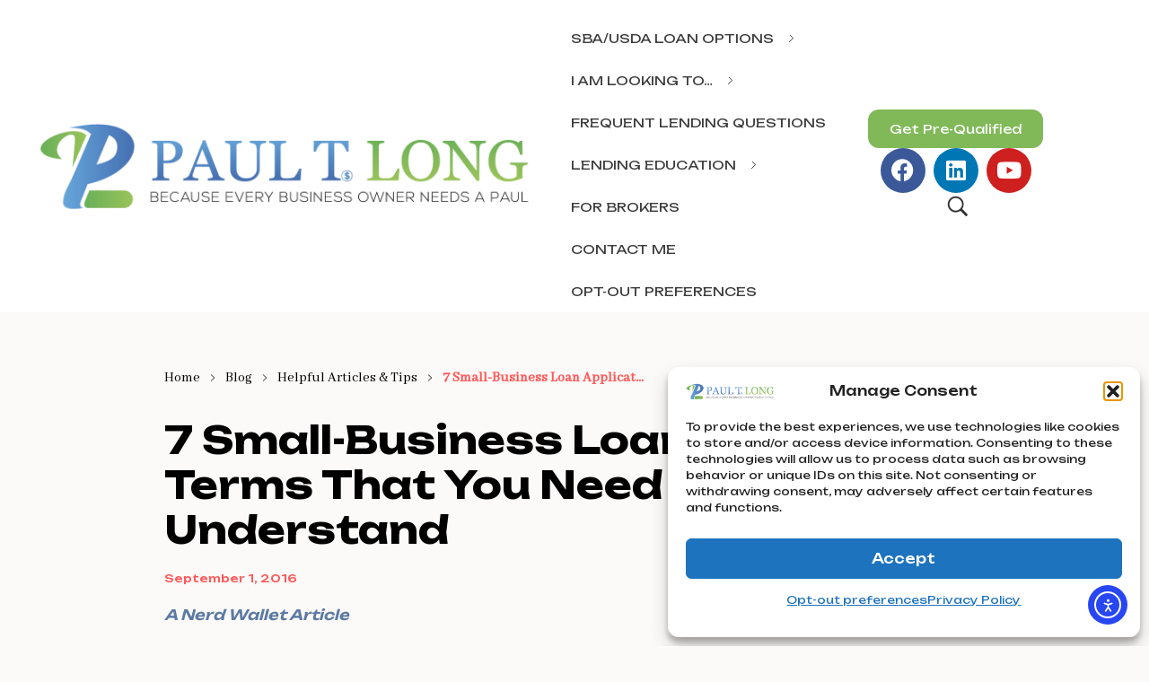

--- FILE ---
content_type: text/html; charset=UTF-8
request_url: https://paultlong.com/2016/09/7-small-business-loan-application-terms-need-understand/
body_size: 36117
content:
<!DOCTYPE html> <!--[if IE 9 ]><html class="no-js oldie ie9 ie" dir="ltr" lang="en-US" prefix="og: https://ogp.me/ns#" > <![endif]--> <!--[if (gt IE 9)|!(IE)]><!--><html class="no-js" dir="ltr" lang="en-US" prefix="og: https://ogp.me/ns#" > <!--<![endif]--><head><meta charset="UTF-8" ><meta http-equiv="X-UA-Compatible" content="IE=edge"><meta name="viewport"   content="initial-scale=1,user-scalable=no,width=device-width"><title>7 Small-Business Loan Application Terms That You Need to Understand – SBA Loans for Washington Oregon and Idaho</title><meta name="description" content="A Nerd Wallet Article If you’ve applied for a small-business loan, you might have thought that the fine print on your contract sounded like another language. Yet, it’s crucial for you to understand your loan’s terms and conditions. “[Small-business owners] should know what they’re signing off on,” says Eyal Lifshitz, founder and CEO of BlueVine," /><meta name="robots" content="max-image-preview:large" /><meta name="author" content="Paul Long"/><meta name="google-site-verification" content="QYFONBXM0jV2fOlL4gN-ykWNAErK5DVX2RxNwAg_ewg" /><link rel="canonical" href="https://paultlong.com/2016/09/7-small-business-loan-application-terms-need-understand/" /><meta name="generator" content="All in One SEO (AIOSEO) 4.9.3" /><meta property="og:locale" content="en_US" /><meta property="og:site_name" content="SBA Loans for Washington Oregon and Idaho – Business Acquistions, Owner Occupied Commercial Real Estate and Equipment Financing" /><meta property="og:type" content="article" /><meta property="og:title" content="7 Small-Business Loan Application Terms That You Need to Understand – SBA Loans for Washington Oregon and Idaho" /><meta property="og:description" content="A Nerd Wallet Article If you’ve applied for a small-business loan, you might have thought that the fine print on your contract sounded like another language. Yet, it’s crucial for you to understand your loan’s terms and conditions. “[Small-business owners] should know what they’re signing off on,” says Eyal Lifshitz, founder and CEO of BlueVine," /><meta property="og:url" content="https://paultlong.com/2016/09/7-small-business-loan-application-terms-need-understand/" /><meta property="og:image" content="https://i0.wp.com/paultlong.com/wp-content/uploads/2022/03/cropped-SVG-removebg.png?fit=1430259&#038;ssl=1" /><meta property="og:image:secure_url" content="https://i0.wp.com/paultlong.com/wp-content/uploads/2022/03/cropped-SVG-removebg.png?fit=1430259&#038;ssl=1" /><meta property="article:published_time" content="2016-09-01T11:00:13+00:00" /><meta property="article:modified_time" content="2025-08-16T20:30:12+00:00" /><meta property="article:publisher" content="https://www.facebook.com/paultlongtacoma" /><meta name="twitter:card" content="summary_large_image" /><meta name="twitter:site" content="@SmBizBanker" /><meta name="twitter:title" content="7 Small-Business Loan Application Terms That You Need to Understand – SBA Loans for Washington Oregon and Idaho" /><meta name="twitter:description" content="A Nerd Wallet Article If you’ve applied for a small-business loan, you might have thought that the fine print on your contract sounded like another language. Yet, it’s crucial for you to understand your loan’s terms and conditions. “[Small-business owners] should know what they’re signing off on,” says Eyal Lifshitz, founder and CEO of BlueVine," /><meta name="twitter:creator" content="@SmBizBanker" /><meta name="twitter:image" content="https://i0.wp.com/paultlong.com/wp-content/uploads/2022/03/cropped-SVG-removebg.png?fit=1430259&amp;ssl=1" /> <script type="application/ld+json" class="aioseo-schema">{"@context":"https:\/\/schema.org","@graph":[{"@type":"BlogPosting","@id":"https:\/\/paultlong.com\/2016\/09\/7-small-business-loan-application-terms-need-understand\/#blogposting","name":"7 Small-Business Loan Application Terms That You Need to Understand \u2013 SBA Loans for Washington Oregon and Idaho","headline":"7 Small-Business Loan Application Terms That You Need to Understand","author":{"@id":"https:\/\/paultlong.com\/author\/wfy3432\/#author"},"publisher":{"@id":"https:\/\/paultlong.com\/#organization"},"image":{"@type":"ImageObject","url":"https:\/\/i0.wp.com\/paultlong.com\/wp-content\/uploads\/2025\/08\/cropped-cropped-Paul-Long-2022-Logo.png?fit=1174%2C268&ssl=1","@id":"https:\/\/paultlong.com\/#articleImage","width":1174,"height":268},"datePublished":"2016-09-01T11:00:13-07:00","dateModified":"2025-08-16T13:30:12-07:00","inLanguage":"en-US","mainEntityOfPage":{"@id":"https:\/\/paultlong.com\/2016\/09\/7-small-business-loan-application-terms-need-understand\/#webpage"},"isPartOf":{"@id":"https:\/\/paultlong.com\/2016\/09\/7-small-business-loan-application-terms-need-understand\/#webpage"},"articleSection":"Helpful Articles &amp; Tips, banking, business banking, depository, king county, lending, lewis county, net worth, paul long, pierce county, sba, small business banking, Tacoma, thurston county"},{"@type":"BreadcrumbList","@id":"https:\/\/paultlong.com\/2016\/09\/7-small-business-loan-application-terms-need-understand\/#breadcrumblist","itemListElement":[{"@type":"ListItem","@id":"https:\/\/paultlong.com#listItem","position":1,"name":"Home","item":"https:\/\/paultlong.com","nextItem":{"@type":"ListItem","@id":"https:\/\/paultlong.com\/category\/3rd-party-articles\/#listItem","name":"Helpful Articles &amp; Tips"}},{"@type":"ListItem","@id":"https:\/\/paultlong.com\/category\/3rd-party-articles\/#listItem","position":2,"name":"Helpful Articles &amp; Tips","item":"https:\/\/paultlong.com\/category\/3rd-party-articles\/","nextItem":{"@type":"ListItem","@id":"https:\/\/paultlong.com\/2016\/09\/7-small-business-loan-application-terms-need-understand\/#listItem","name":"7 Small-Business Loan Application Terms That You Need to Understand"},"previousItem":{"@type":"ListItem","@id":"https:\/\/paultlong.com#listItem","name":"Home"}},{"@type":"ListItem","@id":"https:\/\/paultlong.com\/2016\/09\/7-small-business-loan-application-terms-need-understand\/#listItem","position":3,"name":"7 Small-Business Loan Application Terms That You Need to Understand","previousItem":{"@type":"ListItem","@id":"https:\/\/paultlong.com\/category\/3rd-party-articles\/#listItem","name":"Helpful Articles &amp; Tips"}}]},{"@type":"Organization","@id":"https:\/\/paultlong.com\/#organization","name":"SBA Loan Resource Center - Washington Oregon and Idaho","description":"Business Acquistions, Owner Occupied Commercial Real Estate and Equipment Financing","url":"https:\/\/paultlong.com\/","telephone":"+12533005414","logo":{"@type":"ImageObject","url":"https:\/\/i0.wp.com\/paultlong.com\/wp-content\/uploads\/2025\/08\/cropped-cropped-Paul-Long-2022-Logo.png?fit=1174%2C268&ssl=1","@id":"https:\/\/paultlong.com\/2016\/09\/7-small-business-loan-application-terms-need-understand\/#organizationLogo","width":1174,"height":268},"image":{"@id":"https:\/\/paultlong.com\/2016\/09\/7-small-business-loan-application-terms-need-understand\/#organizationLogo"},"sameAs":["https:\/\/www.facebook.com\/paultlongtacoma","https:\/\/twitter.com\/SmBizBanker","https:\/\/www.instagram.com\/bizbankersouthsound\/","https:\/\/www.youtube.com\/channel\/UCJHaFsMe6wy_SmxX-NCjFaw","https:\/\/www.linkedin.com\/in\/ptlong\/"]},{"@type":"Person","@id":"https:\/\/paultlong.com\/author\/wfy3432\/#author","url":"https:\/\/paultlong.com\/author\/wfy3432\/","name":"Paul Long","image":{"@type":"ImageObject","@id":"https:\/\/paultlong.com\/2016\/09\/7-small-business-loan-application-terms-need-understand\/#authorImage","url":"https:\/\/secure.gravatar.com\/avatar\/87f8f32f0ed3a923150897175b46562c9e57c5727bf4238584ae33bb1d44c34a?s=96&d=mm&r=g","width":96,"height":96,"caption":"Paul Long"}},{"@type":"WebPage","@id":"https:\/\/paultlong.com\/2016\/09\/7-small-business-loan-application-terms-need-understand\/#webpage","url":"https:\/\/paultlong.com\/2016\/09\/7-small-business-loan-application-terms-need-understand\/","name":"7 Small-Business Loan Application Terms That You Need to Understand \u2013 SBA Loans for Washington Oregon and Idaho","description":"A Nerd Wallet Article If you\u2019ve applied for a small-business loan, you might have thought that the fine print on your contract sounded like another language. Yet, it\u2019s crucial for you to understand your loan\u2019s terms and conditions. \u201c[Small-business owners] should know what they\u2019re signing off on,\u201d says Eyal Lifshitz, founder and CEO of BlueVine,","inLanguage":"en-US","isPartOf":{"@id":"https:\/\/paultlong.com\/#website"},"breadcrumb":{"@id":"https:\/\/paultlong.com\/2016\/09\/7-small-business-loan-application-terms-need-understand\/#breadcrumblist"},"author":{"@id":"https:\/\/paultlong.com\/author\/wfy3432\/#author"},"creator":{"@id":"https:\/\/paultlong.com\/author\/wfy3432\/#author"},"datePublished":"2016-09-01T11:00:13-07:00","dateModified":"2025-08-16T13:30:12-07:00"},{"@type":"WebSite","@id":"https:\/\/paultlong.com\/#website","url":"https:\/\/paultlong.com\/","name":"SBA Loan Resource Center - Washington Oregon and Idaho","description":"Business Acquistions, Owner Occupied Commercial Real Estate and Equipment Financing","inLanguage":"en-US","publisher":{"@id":"https:\/\/paultlong.com\/#organization"}}]}</script> <link rel='dns-prefetch' href='//cdn.elementor.com' /><link rel='dns-prefetch' href='//secure.gravatar.com' /><link rel='dns-prefetch' href='//stats.wp.com' /><link rel='dns-prefetch' href='//use.fontawesome.com' /><link rel='dns-prefetch' href='//fonts.googleapis.com' /><link rel='dns-prefetch' href='//v0.wordpress.com' /><link rel='preconnect' href='//i0.wp.com' /><link rel='preconnect' href='//c0.wp.com' /><link rel="alternate" type="application/rss+xml" title="SBA Loans for Washington Oregon and Idaho &raquo; Feed" href="https://paultlong.com/feed/" /><link rel="alternate" title="oEmbed (JSON)" type="application/json+oembed" href="https://paultlong.com/wp-json/oembed/1.0/embed?url=https%3A%2F%2Fpaultlong.com%2F2016%2F09%2F7-small-business-loan-application-terms-need-understand%2F" /><link rel="alternate" title="oEmbed (XML)" type="text/xml+oembed" href="https://paultlong.com/wp-json/oembed/1.0/embed?url=https%3A%2F%2Fpaultlong.com%2F2016%2F09%2F7-small-business-loan-application-terms-need-understand%2F&#038;format=xml" /><style id='wp-img-auto-sizes-contain-inline-css'>img:is([sizes=auto i],[sizes^="auto," i]){contain-intrinsic-size:3000px 1500px}
/*# sourceURL=wp-img-auto-sizes-contain-inline-css */</style><link rel='stylesheet' id='jetpack_related-posts-css' href='https://paultlong.com/wp-content/cache/autoptimize/autoptimize_single_1aad49255938b135ec4f8b3ce93990bf.php?ver=20240116' media='all' /><style id='wp-emoji-styles-inline-css'>img.wp-smiley, img.emoji {
		display: inline !important;
		border: none !important;
		box-shadow: none !important;
		height: 1em !important;
		width: 1em !important;
		margin: 0 0.07em !important;
		vertical-align: -0.1em !important;
		background: none !important;
		padding: 0 !important;
	}
/*# sourceURL=wp-emoji-styles-inline-css */</style><link rel='stylesheet' id='wp-block-library-css' href='https://paultlong.com/wp-includes/css/dist/block-library/style.min.css?ver=6.9' media='all' /><style id='classic-theme-styles-inline-css'>/*! This file is auto-generated */
.wp-block-button__link{color:#fff;background-color:#32373c;border-radius:9999px;box-shadow:none;text-decoration:none;padding:calc(.667em + 2px) calc(1.333em + 2px);font-size:1.125em}.wp-block-file__button{background:#32373c;color:#fff;text-decoration:none}
/*# sourceURL=/wp-includes/css/classic-themes.min.css */</style><link rel='stylesheet' id='aioseo/css/src/vue/standalone/blocks/table-of-contents/global.scss-css' href='https://paultlong.com/wp-content/cache/autoptimize/autoptimize_single_8aeaa129c1f80e6e5dbaa329351d1482.php?ver=4.9.3' media='all' /><style id='pdfemb-pdf-embedder-viewer-style-inline-css'>.wp-block-pdfemb-pdf-embedder-viewer{max-width:none}

/*# sourceURL=https://paultlong.com/wp-content/plugins/pdf-embedder/block/build/style-index.css */</style><link rel='stylesheet' id='mediaelement-css' href='https://paultlong.com/wp-includes/js/mediaelement/mediaelementplayer-legacy.min.css?ver=4.2.17' media='all' /><link rel='stylesheet' id='wp-mediaelement-css' href='https://paultlong.com/wp-includes/js/mediaelement/wp-mediaelement.min.css?ver=6.9' media='all' /><style id='jetpack-sharing-buttons-style-inline-css'>.jetpack-sharing-buttons__services-list{display:flex;flex-direction:row;flex-wrap:wrap;gap:0;list-style-type:none;margin:5px;padding:0}.jetpack-sharing-buttons__services-list.has-small-icon-size{font-size:12px}.jetpack-sharing-buttons__services-list.has-normal-icon-size{font-size:16px}.jetpack-sharing-buttons__services-list.has-large-icon-size{font-size:24px}.jetpack-sharing-buttons__services-list.has-huge-icon-size{font-size:36px}@media print{.jetpack-sharing-buttons__services-list{display:none!important}}.editor-styles-wrapper .wp-block-jetpack-sharing-buttons{gap:0;padding-inline-start:0}ul.jetpack-sharing-buttons__services-list.has-background{padding:1.25em 2.375em}
/*# sourceURL=https://paultlong.com/wp-content/plugins/jetpack/_inc/blocks/sharing-buttons/view.css */</style><link rel='stylesheet' id='me-spr-block-styles-css' href='https://paultlong.com/wp-content/plugins/simple-post-redirect//css/block-styles.min.css?ver=6.9' media='all' /><style id='font-awesome-svg-styles-default-inline-css'>.svg-inline--fa {
  display: inline-block;
  height: 1em;
  overflow: visible;
  vertical-align: -.125em;
}
/*# sourceURL=font-awesome-svg-styles-default-inline-css */</style><link rel='stylesheet' id='font-awesome-svg-styles-css' href='https://paultlong.com/wp-content/cache/autoptimize/autoptimize_single_289740e31ce0c89a5b3ae41bcbc61d0c.php' media='all' /><style id='font-awesome-svg-styles-inline-css'>.wp-block-font-awesome-icon svg::before,
   .wp-rich-text-font-awesome-icon svg::before {content: unset;}
/*# sourceURL=font-awesome-svg-styles-inline-css */</style><style id='global-styles-inline-css'>:root{--wp--preset--aspect-ratio--square: 1;--wp--preset--aspect-ratio--4-3: 4/3;--wp--preset--aspect-ratio--3-4: 3/4;--wp--preset--aspect-ratio--3-2: 3/2;--wp--preset--aspect-ratio--2-3: 2/3;--wp--preset--aspect-ratio--16-9: 16/9;--wp--preset--aspect-ratio--9-16: 9/16;--wp--preset--color--black: #000000;--wp--preset--color--cyan-bluish-gray: #abb8c3;--wp--preset--color--white: #ffffff;--wp--preset--color--pale-pink: #f78da7;--wp--preset--color--vivid-red: #cf2e2e;--wp--preset--color--luminous-vivid-orange: #ff6900;--wp--preset--color--luminous-vivid-amber: #fcb900;--wp--preset--color--light-green-cyan: #7bdcb5;--wp--preset--color--vivid-green-cyan: #00d084;--wp--preset--color--pale-cyan-blue: #8ed1fc;--wp--preset--color--vivid-cyan-blue: #0693e3;--wp--preset--color--vivid-purple: #9b51e0;--wp--preset--gradient--vivid-cyan-blue-to-vivid-purple: linear-gradient(135deg,rgb(6,147,227) 0%,rgb(155,81,224) 100%);--wp--preset--gradient--light-green-cyan-to-vivid-green-cyan: linear-gradient(135deg,rgb(122,220,180) 0%,rgb(0,208,130) 100%);--wp--preset--gradient--luminous-vivid-amber-to-luminous-vivid-orange: linear-gradient(135deg,rgb(252,185,0) 0%,rgb(255,105,0) 100%);--wp--preset--gradient--luminous-vivid-orange-to-vivid-red: linear-gradient(135deg,rgb(255,105,0) 0%,rgb(207,46,46) 100%);--wp--preset--gradient--very-light-gray-to-cyan-bluish-gray: linear-gradient(135deg,rgb(238,238,238) 0%,rgb(169,184,195) 100%);--wp--preset--gradient--cool-to-warm-spectrum: linear-gradient(135deg,rgb(74,234,220) 0%,rgb(151,120,209) 20%,rgb(207,42,186) 40%,rgb(238,44,130) 60%,rgb(251,105,98) 80%,rgb(254,248,76) 100%);--wp--preset--gradient--blush-light-purple: linear-gradient(135deg,rgb(255,206,236) 0%,rgb(152,150,240) 100%);--wp--preset--gradient--blush-bordeaux: linear-gradient(135deg,rgb(254,205,165) 0%,rgb(254,45,45) 50%,rgb(107,0,62) 100%);--wp--preset--gradient--luminous-dusk: linear-gradient(135deg,rgb(255,203,112) 0%,rgb(199,81,192) 50%,rgb(65,88,208) 100%);--wp--preset--gradient--pale-ocean: linear-gradient(135deg,rgb(255,245,203) 0%,rgb(182,227,212) 50%,rgb(51,167,181) 100%);--wp--preset--gradient--electric-grass: linear-gradient(135deg,rgb(202,248,128) 0%,rgb(113,206,126) 100%);--wp--preset--gradient--midnight: linear-gradient(135deg,rgb(2,3,129) 0%,rgb(40,116,252) 100%);--wp--preset--font-size--small: 13px;--wp--preset--font-size--medium: 20px;--wp--preset--font-size--large: 36px;--wp--preset--font-size--x-large: 42px;--wp--preset--spacing--20: 0.44rem;--wp--preset--spacing--30: 0.67rem;--wp--preset--spacing--40: 1rem;--wp--preset--spacing--50: 1.5rem;--wp--preset--spacing--60: 2.25rem;--wp--preset--spacing--70: 3.38rem;--wp--preset--spacing--80: 5.06rem;--wp--preset--shadow--natural: 6px 6px 9px rgba(0, 0, 0, 0.2);--wp--preset--shadow--deep: 12px 12px 50px rgba(0, 0, 0, 0.4);--wp--preset--shadow--sharp: 6px 6px 0px rgba(0, 0, 0, 0.2);--wp--preset--shadow--outlined: 6px 6px 0px -3px rgb(255, 255, 255), 6px 6px rgb(0, 0, 0);--wp--preset--shadow--crisp: 6px 6px 0px rgb(0, 0, 0);}:where(.is-layout-flex){gap: 0.5em;}:where(.is-layout-grid){gap: 0.5em;}body .is-layout-flex{display: flex;}.is-layout-flex{flex-wrap: wrap;align-items: center;}.is-layout-flex > :is(*, div){margin: 0;}body .is-layout-grid{display: grid;}.is-layout-grid > :is(*, div){margin: 0;}:where(.wp-block-columns.is-layout-flex){gap: 2em;}:where(.wp-block-columns.is-layout-grid){gap: 2em;}:where(.wp-block-post-template.is-layout-flex){gap: 1.25em;}:where(.wp-block-post-template.is-layout-grid){gap: 1.25em;}.has-black-color{color: var(--wp--preset--color--black) !important;}.has-cyan-bluish-gray-color{color: var(--wp--preset--color--cyan-bluish-gray) !important;}.has-white-color{color: var(--wp--preset--color--white) !important;}.has-pale-pink-color{color: var(--wp--preset--color--pale-pink) !important;}.has-vivid-red-color{color: var(--wp--preset--color--vivid-red) !important;}.has-luminous-vivid-orange-color{color: var(--wp--preset--color--luminous-vivid-orange) !important;}.has-luminous-vivid-amber-color{color: var(--wp--preset--color--luminous-vivid-amber) !important;}.has-light-green-cyan-color{color: var(--wp--preset--color--light-green-cyan) !important;}.has-vivid-green-cyan-color{color: var(--wp--preset--color--vivid-green-cyan) !important;}.has-pale-cyan-blue-color{color: var(--wp--preset--color--pale-cyan-blue) !important;}.has-vivid-cyan-blue-color{color: var(--wp--preset--color--vivid-cyan-blue) !important;}.has-vivid-purple-color{color: var(--wp--preset--color--vivid-purple) !important;}.has-black-background-color{background-color: var(--wp--preset--color--black) !important;}.has-cyan-bluish-gray-background-color{background-color: var(--wp--preset--color--cyan-bluish-gray) !important;}.has-white-background-color{background-color: var(--wp--preset--color--white) !important;}.has-pale-pink-background-color{background-color: var(--wp--preset--color--pale-pink) !important;}.has-vivid-red-background-color{background-color: var(--wp--preset--color--vivid-red) !important;}.has-luminous-vivid-orange-background-color{background-color: var(--wp--preset--color--luminous-vivid-orange) !important;}.has-luminous-vivid-amber-background-color{background-color: var(--wp--preset--color--luminous-vivid-amber) !important;}.has-light-green-cyan-background-color{background-color: var(--wp--preset--color--light-green-cyan) !important;}.has-vivid-green-cyan-background-color{background-color: var(--wp--preset--color--vivid-green-cyan) !important;}.has-pale-cyan-blue-background-color{background-color: var(--wp--preset--color--pale-cyan-blue) !important;}.has-vivid-cyan-blue-background-color{background-color: var(--wp--preset--color--vivid-cyan-blue) !important;}.has-vivid-purple-background-color{background-color: var(--wp--preset--color--vivid-purple) !important;}.has-black-border-color{border-color: var(--wp--preset--color--black) !important;}.has-cyan-bluish-gray-border-color{border-color: var(--wp--preset--color--cyan-bluish-gray) !important;}.has-white-border-color{border-color: var(--wp--preset--color--white) !important;}.has-pale-pink-border-color{border-color: var(--wp--preset--color--pale-pink) !important;}.has-vivid-red-border-color{border-color: var(--wp--preset--color--vivid-red) !important;}.has-luminous-vivid-orange-border-color{border-color: var(--wp--preset--color--luminous-vivid-orange) !important;}.has-luminous-vivid-amber-border-color{border-color: var(--wp--preset--color--luminous-vivid-amber) !important;}.has-light-green-cyan-border-color{border-color: var(--wp--preset--color--light-green-cyan) !important;}.has-vivid-green-cyan-border-color{border-color: var(--wp--preset--color--vivid-green-cyan) !important;}.has-pale-cyan-blue-border-color{border-color: var(--wp--preset--color--pale-cyan-blue) !important;}.has-vivid-cyan-blue-border-color{border-color: var(--wp--preset--color--vivid-cyan-blue) !important;}.has-vivid-purple-border-color{border-color: var(--wp--preset--color--vivid-purple) !important;}.has-vivid-cyan-blue-to-vivid-purple-gradient-background{background: var(--wp--preset--gradient--vivid-cyan-blue-to-vivid-purple) !important;}.has-light-green-cyan-to-vivid-green-cyan-gradient-background{background: var(--wp--preset--gradient--light-green-cyan-to-vivid-green-cyan) !important;}.has-luminous-vivid-amber-to-luminous-vivid-orange-gradient-background{background: var(--wp--preset--gradient--luminous-vivid-amber-to-luminous-vivid-orange) !important;}.has-luminous-vivid-orange-to-vivid-red-gradient-background{background: var(--wp--preset--gradient--luminous-vivid-orange-to-vivid-red) !important;}.has-very-light-gray-to-cyan-bluish-gray-gradient-background{background: var(--wp--preset--gradient--very-light-gray-to-cyan-bluish-gray) !important;}.has-cool-to-warm-spectrum-gradient-background{background: var(--wp--preset--gradient--cool-to-warm-spectrum) !important;}.has-blush-light-purple-gradient-background{background: var(--wp--preset--gradient--blush-light-purple) !important;}.has-blush-bordeaux-gradient-background{background: var(--wp--preset--gradient--blush-bordeaux) !important;}.has-luminous-dusk-gradient-background{background: var(--wp--preset--gradient--luminous-dusk) !important;}.has-pale-ocean-gradient-background{background: var(--wp--preset--gradient--pale-ocean) !important;}.has-electric-grass-gradient-background{background: var(--wp--preset--gradient--electric-grass) !important;}.has-midnight-gradient-background{background: var(--wp--preset--gradient--midnight) !important;}.has-small-font-size{font-size: var(--wp--preset--font-size--small) !important;}.has-medium-font-size{font-size: var(--wp--preset--font-size--medium) !important;}.has-large-font-size{font-size: var(--wp--preset--font-size--large) !important;}.has-x-large-font-size{font-size: var(--wp--preset--font-size--x-large) !important;}
:where(.wp-block-post-template.is-layout-flex){gap: 1.25em;}:where(.wp-block-post-template.is-layout-grid){gap: 1.25em;}
:where(.wp-block-term-template.is-layout-flex){gap: 1.25em;}:where(.wp-block-term-template.is-layout-grid){gap: 1.25em;}
:where(.wp-block-columns.is-layout-flex){gap: 2em;}:where(.wp-block-columns.is-layout-grid){gap: 2em;}
:root :where(.wp-block-pullquote){font-size: 1.5em;line-height: 1.6;}
/*# sourceURL=global-styles-inline-css */</style><link rel='stylesheet' id='wp-ulike-css' href='https://paultlong.com/wp-content/plugins/wp-ulike/assets/css/wp-ulike.min.css?ver=4.8.3.1' media='all' /><link rel='stylesheet' id='cmplz-general-css' href='https://paultlong.com/wp-content/plugins/complianz-gdpr/assets/css/cookieblocker.min.css?ver=1766254659' media='all' /><link rel='stylesheet' id='ea11y-widget-fonts-css' href='https://paultlong.com/wp-content/cache/autoptimize/autoptimize_single_4de1df0e1a33846bf8622bd7ad215146.php?ver=4.0.1' media='all' /><link rel='stylesheet' id='ea11y-skip-link-css' href='https://paultlong.com/wp-content/cache/autoptimize/autoptimize_single_fd6b10d39edd17871a545bbd1688c20f.php?ver=4.0.1' media='all' /><link rel='stylesheet' id='auxin-base-css' href='https://paultlong.com/wp-content/cache/autoptimize/autoptimize_single_dc63b9d442e30c2d7458a65739daebc8.php?ver=5.17.11' media='all' /><link rel='stylesheet' id='auxin-front-icon-css' href='https://paultlong.com/wp-content/cache/autoptimize/autoptimize_single_c5f00a9cb37c5707e889a7889ff458cd.php?ver=5.17.11' media='all' /><link rel='stylesheet' id='auxin-main-css' href='https://paultlong.com/wp-content/cache/autoptimize/autoptimize_single_f3d7f9d94d225ae30571a234bf2fd382.php?ver=5.17.11' media='all' /><link rel='stylesheet' id='font-awesome-official-css' href='https://use.fontawesome.com/releases/v7.0.0/css/all.css' media='all' integrity="sha384-tGBVFh2h9Zcme3k9gJLbGqDpD+jRd419j/6N32rharcTZa1X6xgxug6pFMGonjxU" crossorigin="anonymous" /><link rel='stylesheet' id='auxin-fonts-google-css' href='//fonts.googleapis.com/css?family=Unbounded%3A200%2C300%2Cregular%2C500%2C600%2C700%2C800%2C900%7CInter%3A100%2C200%2C300%2Cregular%2C500%2C600%2C700%2C800%2C900&#038;ver=9.6' media='all' /><link rel='stylesheet' id='auxin-custom-css' href='https://paultlong.com/wp-content/cache/autoptimize/autoptimize_single_eb4757d92b88aaa7bc0c4e386a31382d.php?ver=9.6' media='all' /><link rel='stylesheet' id='auxin-go-pricing-css' href='https://paultlong.com/wp-content/cache/autoptimize/autoptimize_single_e63b27dd942c0e9913adf8cea7b0563b.php?ver=5.17.11' media='all' /><link rel='stylesheet' id='auxin-portfolio-css' href='https://paultlong.com/wp-content/cache/autoptimize/autoptimize_single_eff38ab0159168fc90ba78cc89dd2da6.php?ver=2.3.12' media='all' /><link rel='stylesheet' id='auxin-elementor-base-css' href='https://paultlong.com/wp-content/cache/autoptimize/autoptimize_single_b28e813851564c829395f05bb4ebe353.php?ver=5.17.11' media='all' /><link rel='stylesheet' id='elementor-frontend-css' href='https://paultlong.com/wp-content/plugins/elementor/assets/css/frontend.min.css?ver=3.34.2' media='all' /><style id='elementor-frontend-inline-css'>/* Start custom CSS for aux_modern_button, class: .elementor-element-a8b348f */.elementor-5688 .elementor-element.elementor-element-a8b348f .aux-overlay:after, .elementor-5688 .elementor-element.elementor-element-a8b348f .aux-overlay:before {
    transition: all 250ms ease-in
    }/* End custom CSS */
/*# sourceURL=elementor-frontend-inline-css */</style><link rel='stylesheet' id='elementor-post-5688-css' href='https://paultlong.com/wp-content/cache/autoptimize/autoptimize_single_b5500a71f5dba9577a5e65fdaded49a1.php?ver=1768501315' media='all' /><link rel='stylesheet' id='widget-social-icons-css' href='https://paultlong.com/wp-content/plugins/elementor/assets/css/widget-social-icons.min.css?ver=3.34.2' media='all' /><link rel='stylesheet' id='e-apple-webkit-css' href='https://paultlong.com/wp-content/plugins/elementor/assets/css/conditionals/apple-webkit.min.css?ver=3.34.2' media='all' /><link rel='stylesheet' id='elementor-post-5682-css' href='https://paultlong.com/wp-content/cache/autoptimize/autoptimize_single_de8562209b576a853f4f0cbb275a14d0.php?ver=1768501315' media='all' /><link rel='stylesheet' id='__EPYT__style-css' href='https://paultlong.com/wp-content/plugins/youtube-embed-plus/styles/ytprefs.min.css?ver=14.2.4' media='all' /><style id='__EPYT__style-inline-css'>.epyt-gallery-thumb {
                        width: 25%;
                }
                
                         @media (min-width:0px) and (max-width: 767px) {
                            .epyt-gallery-rowbreak {
                                display: none;
                            }
                            .epyt-gallery-allthumbs[class*="epyt-cols"] .epyt-gallery-thumb {
                                width: 100% !important;
                            }
                          }
/*# sourceURL=__EPYT__style-inline-css */</style><link rel='stylesheet' id='font-awesome-official-v4shim-css' href='https://use.fontawesome.com/releases/v7.0.0/css/v4-shims.css' media='all' integrity="sha384-NNMojup/wze+7MYNfppFkt1PyEfFX0wIGvCNanAQxX/+oI4LFnrP0EzKH7HTqLke" crossorigin="anonymous" /><link rel='stylesheet' id='sharedaddy-css' href='https://paultlong.com/wp-content/cache/autoptimize/autoptimize_single_082b32bdcdd061b3a1b9b543a6429820.php?ver=15.4' media='all' /><link rel='stylesheet' id='social-logos-css' href='https://paultlong.com/wp-content/plugins/jetpack/_inc/social-logos/social-logos.min.css?ver=15.4' media='all' /><link rel='stylesheet' id='elementor-gf-local-montserrat-css' href='https://paultlong.com/wp-content/cache/autoptimize/autoptimize_single_aeb190705cb5d021eec3df2234653c06.php?ver=1755308211' media='all' /><link rel='stylesheet' id='elementor-icons-shared-0-css' href='https://paultlong.com/wp-content/plugins/elementor/assets/lib/font-awesome/css/fontawesome.min.css?ver=5.15.3' media='all' /><link rel='stylesheet' id='elementor-icons-fa-brands-css' href='https://paultlong.com/wp-content/plugins/elementor/assets/lib/font-awesome/css/brands.min.css?ver=5.15.3' media='all' /> <script defer id="jetpack_related-posts-js-extra" src="[data-uri]"></script> <script defer src="https://paultlong.com/wp-content/plugins/jetpack/_inc/build/related-posts/related-posts.min.js?ver=20240116" id="jetpack_related-posts-js"></script> <script src="https://paultlong.com/wp-includes/js/jquery/jquery.min.js?ver=3.7.1" id="jquery-core-js"></script> <script defer src="https://paultlong.com/wp-includes/js/jquery/jquery-migrate.min.js?ver=3.4.1" id="jquery-migrate-js"></script> <script defer src="https://paultlong.com/wp-content/cache/autoptimize/autoptimize_single_4ce62d8207dae4259cb82c779adc78d5.php?ver=1.9.7" id="auxin-elementor-pro-widgets-js"></script> <script defer src="https://paultlong.com/wp-content/plugins/google-analytics-for-wordpress/assets/js/frontend-gtag.min.js?ver=9.11.1" id="monsterinsights-frontend-script-js" data-wp-strategy="async"></script> <script data-cfasync="false" data-wpfc-render="false" id='monsterinsights-frontend-script-js-extra'>var monsterinsights_frontend = {"js_events_tracking":"true","download_extensions":"doc,pdf,ppt,zip,xls,docx,pptx,xlsx","inbound_paths":"[]","home_url":"https:\/\/paultlong.com","hash_tracking":"false","v4_id":"G-RDZJF7TMR3"};</script> <script defer id="auxin-modernizr-js-extra" src="[data-uri]"></script> <script defer id="auxin-modernizr-js-before" src="[data-uri]"></script> <script defer src="https://paultlong.com/wp-content/themes/phlox-pro/js/solo/modernizr-custom.min.js?ver=5.17.11" id="auxin-modernizr-js"></script> <script type="text/plain" data-service="youtube" data-category="marketing" id="__ytprefs__-js-extra">var _EPYT_ = {"ajaxurl":"https://paultlong.com/wp-admin/admin-ajax.php","security":"ef23b87c62","gallery_scrolloffset":"20","eppathtoscripts":"https://paultlong.com/wp-content/plugins/youtube-embed-plus/scripts/","eppath":"https://paultlong.com/wp-content/plugins/youtube-embed-plus/","epresponsiveselector":"[\"iframe.__youtube_prefs_widget__\"]","epdovol":"1","version":"14.2.4","evselector":"iframe.__youtube_prefs__[src], iframe[src*=\"youtube.com/embed/\"], iframe[src*=\"youtube-nocookie.com/embed/\"]","ajax_compat":"","maxres_facade":"eager","ytapi_load":"light","pause_others":"","stopMobileBuffer":"1","facade_mode":"","not_live_on_channel":""};
//# sourceURL=__ytprefs__-js-extra</script> <script defer src="https://paultlong.com/wp-content/plugins/youtube-embed-plus/scripts/ytprefs.min.js?ver=14.2.4" id="__ytprefs__-js"></script> <link rel="https://api.w.org/" href="https://paultlong.com/wp-json/" /><link rel="alternate" title="JSON" type="application/json" href="https://paultlong.com/wp-json/wp/v2/posts/1110" /><meta name="generator" content="WordPress 6.9" /><link rel='shortlink' href='https://wp.me/p7M0km-hU' /><meta name="title"       content="7 Small-Business Loan Application Terms That You Need to Understand" /><meta name="description" content="A Nerd Wallet Article If you’ve applied for a small&#8211;business loan, you might have thought that the fine print on your contract sounded like another language. Yet, it’s crucial for you to understand your loan’s terms and conditions. “[Small-business owners] should know what they’re signing off on,” says Eyal Lifshitz, founder and CEO of BlueVine, [&hellip;]" /><link rel="preconnect" href="https://fonts.googleapis.com"><link rel="preconnect" href="https://fonts.gstatic.com"><link href='https://fonts.googleapis.com/css2?display=swap&family=Abhaya+Libre' rel='stylesheet'><style>img#wpstats{display:none}</style><style>.cmplz-hidden {
					display: none !important;
				}</style><script defer src="[data-uri]"></script><script defer src="https://paultlong.com/wp-content/cache/autoptimize/autoptimize_single_4abc31bdfd01f19a4130e3fc16505539.php" type="text/javascript"></script> <link rel="stylesheet" type="text/css" href="https://paultlong.com/wp-content/cache/autoptimize/autoptimize_single_259f1055fa115b82f8547fface3c9d96.php" media="all" /><meta name="theme-color" content="#1bb0ce" /><meta name="msapplication-navbutton-color" content="#1bb0ce" /><meta name="apple-mobile-web-app-capable" content="yes"><meta name="apple-mobile-web-app-status-bar-style" content="black-translucent"><meta name="generator" content="Elementor 3.34.2; features: additional_custom_breakpoints; settings: css_print_method-external, google_font-enabled, font_display-auto"><style>.e-con.e-parent:nth-of-type(n+4):not(.e-lazyloaded):not(.e-no-lazyload),
				.e-con.e-parent:nth-of-type(n+4):not(.e-lazyloaded):not(.e-no-lazyload) * {
					background-image: none !important;
				}
				@media screen and (max-height: 1024px) {
					.e-con.e-parent:nth-of-type(n+3):not(.e-lazyloaded):not(.e-no-lazyload),
					.e-con.e-parent:nth-of-type(n+3):not(.e-lazyloaded):not(.e-no-lazyload) * {
						background-image: none !important;
					}
				}
				@media screen and (max-height: 640px) {
					.e-con.e-parent:nth-of-type(n+2):not(.e-lazyloaded):not(.e-no-lazyload),
					.e-con.e-parent:nth-of-type(n+2):not(.e-lazyloaded):not(.e-no-lazyload) * {
						background-image: none !important;
					}
				}</style><link rel="icon" href="https://i0.wp.com/paultlong.com/wp-content/uploads/2022/03/cropped-PLonly.jpg?fit=32%2C32&#038;ssl=1" sizes="32x32" /><link rel="icon" href="https://i0.wp.com/paultlong.com/wp-content/uploads/2022/03/cropped-PLonly.jpg?fit=192%2C192&#038;ssl=1" sizes="192x192" /><link rel="apple-touch-icon" href="https://i0.wp.com/paultlong.com/wp-content/uploads/2022/03/cropped-PLonly.jpg?fit=180%2C180&#038;ssl=1" /><meta name="msapplication-TileImage" content="https://i0.wp.com/paultlong.com/wp-content/uploads/2022/03/cropped-PLonly.jpg?fit=270%2C270&#038;ssl=1" /><style id="wp-custom-css">/* Single-Post */
.single-post .aux-media-image img{
    width: 100%;
    border-radius: 24px;
}
.single-post .entry-content h5{
    font-size: 32px;
    font-weight: 700;
    color: var(--e-global-color-text);
    letter-spacing: 0;
	   margin-top: 32px;
     max-width: 732px;

}
.single-post .entry-content h6{
    font-size: 16px;
    font-weight: 600;
    color: #5C7AA3;
    font-family: 'Unbounded';
    letter-spacing: 0;
}
.single-post .hentry .entry-meta{
    padding: 0;
    border: none;
}
.single-post .hentry .entry-meta a{
    padding: 12px;
    background-color: #FFE5E6;
    border-radius: 50px;
}
.single-post .hentry footer.entry-meta .entry-tax i{
    font-size: 0!important;
    margin: 0 5px;
}
.single-post .entry-tax span{
    margin-right: 23px;
}
.single-post .comments-title{
   display:none;
}
.single-post .comment-reply-nav .comment-reply-link{
    font-size: 14px!important;
    font-weight: 400!important;
    letter-spacing: -0.4px!important;
    color: #333333!important;
}
.single-post .comment-reply-nav{
	position:relative;
	margin-left:17px!important;
}
.single-post .comment-reply-nav:after{
content: "";
	width:16px;
	height:16px;
	position:absolute;
	left:-20px;
	top:4px;
	background-image: url("data:image/svg+xml,%3Csvg width='16' height='16' viewBox='0 0 16 16' fill='none' xmlns='http://www.w3.org/2000/svg'%3E%3Cpath fill-rule='evenodd' clip-rule='evenodd' d='M6.66634 1.33331H9.49301C10.9075 1.33331 12.2641 1.89522 13.2642 2.89541C14.2644 3.8956 14.8263 5.25216 14.8263 6.66665V9.49331C14.8263 12.4388 12.4385 14.8266 9.49301 14.8266H6.66634C3.72082 14.8266 1.33301 12.4388 1.33301 9.49331V6.66665C1.33301 3.72113 3.72082 1.33331 6.66634 1.33331ZM10.9634 8.04929C11.4218 7.59593 11.6797 6.97802 11.6797 6.33331V5.55998C11.6797 5.38135 11.5844 5.21628 11.4297 5.12697C11.275 5.03765 11.0844 5.03765 10.9297 5.12697C10.775 5.21628 10.6797 5.38135 10.6797 5.55998V6.33331C10.6889 6.71798 10.5402 7.08964 10.2681 7.36171C9.996 7.63379 9.62434 7.78254 9.23967 7.77331H6.18634L7.65967 6.29998C7.84325 6.10297 7.83783 5.79597 7.64742 5.60557C7.45701 5.41516 7.15001 5.40974 6.95301 5.59331L4.62634 7.91998C4.58115 7.96622 4.54497 8.02048 4.51967 8.07998C4.46627 8.20334 4.46627 8.34329 4.51967 8.46665C4.54497 8.52615 4.58115 8.58041 4.62634 8.62665L6.95301 10.9266C7.04749 11.0192 7.17407 11.0718 7.30634 11.0733C7.43834 11.0704 7.56444 11.0181 7.65967 10.9266C7.85464 10.7314 7.85464 10.4152 7.65967 10.22L6.18634 8.74665H9.23967C9.88434 8.75377 10.5051 8.50266 10.9634 8.04929Z' fill='%231B1825'/%3E%3C/svg%3E%0A");
}
.single-post .aux-commentlist .avatar{
    border: none;
    border-radius: 4px;
}
.single-post .aux-commentlist .comment .comment-author{
    margin-left: 82px;
}
.single-post .aux-commentlist .comment .comment-body{
    margin-left: 0;
    margin-top: 32px;
}
.single-post  .comment-author cite{
   color: #102038;
}
.single-post input[type="text"], .single-post input[type="email"], .single-post input[type="url"]{
    height: 65px!important;
    border-radius: 12px;
    border-color: #C3C6D5;
}
.single-post .aux-inline-inputs {
    flex-basis: calc(50% - 8px)!important;
}
.single-post .comment-form textarea {
    height: 109px!important;
    min-height: 109px!important;
    border-radius: 12px;
    border-color: #C3C6D5
}
.single-post .form-submit input[type="submit"]{
    padding: 13px 25px!important;
    border-radius: 12px;
    background-color: var(--e-global-color-text);
    box-shadow: 0px 6px 44px 0px #00000040;
	  margin: 0;
}
.single-post .form-submit{
    margin-left: auto;
}
.single-post .aux-input-group textarea{
    margin-bottom: 25px!important;
}
.single-post .comment-form .comment-form-cookies-consent{
	  display:none;
}
.single-post .aux-input-group input{
    margin-bottom: 19px!important;
}
.single-post  input::placeholder, .single-post .aux-input-group textarea::placeholder{
    font-style: normal!important;
}
.single-post .aux-breadcrumbs a{
    font-size: 16px;
    font-weight: 400;
    color: var(--e-global-color-text);
}
.single-post .aux-breadcrumbs .breadcrumb_last{
    font-size: 0;
}
.single-post .aux-breadcrumbs .breadcrumb_last::after{
    content: "Blog";
    font-size: 16px!important;
    color: #FF5859;	
	  margin-left: 9px;
}
.single-post .page-title-section .page-header{
     border-bottom: none;
}
.single-post  .aux-breadcrumbs{
     margin-top: 61px!important;
	   margin-bottom: 0!important;
}
.single-post .aux-content-top-margin .aux-primary {
    padding-top: 32px;
}
.single-post .aux-breadcrumbs span {
    padding-left: 0;
	padding-right:0
}
.single-post .aux-container {
    max-width: 985px!important;
}
.single-post .entry-media{
    margin-bottom: 36px;
}
.single-post .entry-main .entry-content{
    margin-bottom: 20px;
}
.single-post .aux-commentlist{
    margin-top: 20px;
	  margin-bottom: 29px;
}
.single-post .aux-comments{
    margin-bottom: 0;
}
.single-post .aux-single .aux-container{
		margin-bottom: 57px;
}
@media only screen and (max-width: 1024px)  {
.single-post .entry-content h5 {
    font-size: 21px;
}
.single-post .entry-content h6 {
    font-size: 15px;
}
.single-post .entry-tax a{
    display: inline-block;
    margin-top: 16px;
}
}
/* Single-Portfolio */
.single-portfolio .entry-side{
   margin-right: 0!important;
   width: 579px!important;
}
.single-portfolio .aux-side-right{
    padding-right: 0;
}
@media only screen and (min-width: 768px)  {
.single-portfolio .aux-side-right{
    display: flex;
    flex-direction: row;
}
.single-portfolio .aux-side-right .aux-has-meta-data{
    padding-left: 44px!important;
}
}
.single-portfolio  .entry-meta-data dt{
	display:none;
}
.single-portfolio .entry-side .entry-tax a{
    color: #FF5859;
    font-size: 12px;
    background-color: #FFE5E6;
    padding: 13px 10px;
	  border-radius:50px;
}
.single-portfolio .aux-side-right .entry-main, .single-portfolio .aux-side-right .entry-side{
    width: 50%;
}
.single-portfolio .entry-side-title:before{
	content:"Product Design";
	font-family:"Inter";
	font-size:24px;
	font-weight:500;
	color: var(--e-global-color-text);
}
.single-portfolio .entry-side-overview {
    margin-bottom: 0!important;
}
.single-portfolio .entry-meta-data {
    padding-top: 16px!important;
}
.single-portfolio .aux-widget-related-posts .entry-meta-sep, .single-portfolio .aux-widget-related-posts .author, .single-portfolio .aux-widget-related-posts .post .entry-tax:before  {
	display:none;
}
.single-portfolio .aux-widget-related-posts .widget-title{
    margin-bottom: 20px;
}
.single-portfolio .aux-widget-related-posts{
    margin-top: 11px;
}
.single-portfolio .aux-media-frame.aux-media-image{
    border-radius:24px;
	  transition: all 150ms ease-out;
}
.single-portfolio .aux-media-frame.aux-media-image:hover{
    box-shadow: 0px 11px 27px 0px #7C7C7C80;
}
@media only screen and (max-width: 1024px)  {
.single-portfolio .entry-side-title:before{
    font-size: 19px;
}
.single-portfolio .portfolio-cat-bone-coffee .entry-main{
    padding: 0 0 0!important;
}
}
@media only screen and (max-width: 767px)  {
.single-portfolio .entry-side{
    padding: 0!important;
	  max-width: 100%;
}
.single-portfolio .aux-media-frame.aux-media-image {
    border-radius: 25px;
}
.single-portfolio .aux-side-right .entry-main{
    padding: 0!important;
}
}
.auxicon-chevron-right-1:before{
      padding: 0 8px;
}
.single-post .aux-breadcrumbs span:nth-child(7) {
    color: #FF5859;
    font-size: 16px;
    font-weight: bold;
    }
.single-post .aux-breadcrumbs a{
	transition:all 250ms ease-in
}
.single-post .aux-breadcrumbs a:hover {
    color: #FF5859;
	  text-decoration: none;
 }
.single-post .hentry footer.entry-meta .entry-tax a, #commentform .form-submit input[type="submit"], .single-portfolio .entry-side .entry-tax a, .aux-breadcrumbs span a{
	transition:all 250ms ease-in
}
.single-post .hentry footer.entry-meta .entry-tax a:hover, .single-portfolio .entry-side .entry-tax a:hover {
    background-color: var( --e-global-color-4adb1aa );
	    color: rgb(255, 88, 89);
    }
.aux-commentlist .comment .comment-reply-nav a:hover, .aux-commentlist .comment .comment-edit-link:hover, .single-portfolio .entry-side .entry-tax a {
    text-decoration: none;
	color:#FF5859!important
}
#commentform input:focus, #commentform textarea:focus{
	border-color:#5C7AA3!important
}
#commentform .form-submit input[type="submit"]:hover {
    background-color: var(--e-global-color-bed0733);
}
@media only screen and (max-width:767px){
.single-post .entry-tax span {
    margin-right: 7px;
}
.single-post .hentry .entry-meta a {
    padding: 12px 8px;
	}}

@media only screen and (max-width:400px){
.single-post .hentry .entry-meta a {
        padding: 12px 5px;
    }
.single-post .entry-tax span:nth-child(1){
    display: block;
}
}
.aux-breadcrumbs span:not(.breadcrumb-icon) {
    padding-left: 0!important;
    padding-right: 0!important;
}
.aux-breadcrumbs span a:hover {
     color:var( --e-global-color-primary );
	    text-decoration: none;
    }
.tax-portfolio-cat .entry-media img {
    border-radius: 25px;
}
.list-portfolio.aux-template-type-default .aux-primary .entry-title a, .entry-info .entry-tax a, .aux-archive .type-post .entry-title a, .aux-archive .type-post .entry-info a, .aux-archive .type-post .entry-info  {
color: var(--e-global-color-text);
    font-style: normal;
}
.wp-block-search__inside-wrapper  {
    flex-direction: column;
}
.wp-block-search__button {
	margin-left: 0;
background-color: var( --e-global-color-text );
    color: var(--e-global-color-4adb1aa);
	transition:all 250ms ease-in;
margin-top:10px;
border-radius:10px;
}
.wp-block-search__button:hover{
	background-color:var( --e-global-color-bed0733 )
}
.sidebar-content input[type="search"]{
    height: 29px !important;
    border-radius: 12px;
    border-color: #C3C6D5;
}
.aux-sidebar ul li a {
    color: var(--e-global-color-text)!important;
    text-decoration: none;
    transition: all 250msease-in;
}
.sidebar-content .wp-block-group__inner-container h2{
    text-transform: capitalize;
    letter-spacing: 0;
    font-size: 19px;
}
.aux-sidebar ul li .wp-block-latest-posts__post-title, .aux-sidebar .wp-block-latest-comments__comment-meta a{
    font-size: 13px;
    font-weight: 400;
}
.list-portfolio.aux-template-type-default .aux-primary .entry-title a:hover, .entry-info .entry-tax a:hover,  .aux-sidebar .wp-block-latest-comments__comment-meta a:hover,  .aux-sidebar ul li .wp-block-latest-posts__post-title:hover{
	color:var( --e-global-color-primary )!important
}
.aux-media-frame.aux-media-image img{
	width:100%
}
.aux-archive .type-post .entry-info a:hover{
	color:#FF5859!important	
}
.aux-read-more.aux-outline{
    padding: 13px 25px !important;
    color: var(--e-global-color-4adb1aa);
    border-radius: 12px;
    background-color: var(--e-global-color-text);
}
.error404 .entry-content, .error404 .aux-search-section, .not-found .aux-back-to-home, .search-no-results .aux-page-title-entry, .search-no-results .aux-container .entry-content, .search-no-results .aux-search-form {
	text-align:center;
	display:block
}
.error404 .aux-404-icon {
    position: absolute;
    left: 25%;
    top: 264px;
}
@media only screen and (max-width:1025px) and (min-width:800px) {
.error404 .aux-404-icon{
left: 19%;
        top: 258px;
}
}
@media only screen and (max-width:800px) and (min-width:768px) {
.error404 .aux-404-icon {
        left: 54px;
        top: 259px;
}
}
@media only screen and (max-width:500px) {
.error404 .aux-404-icon {
    position: absolute;
        left: -3%;
        top: 255px;
}
.not-found .entry-content .entry-title{
    max-width: 209px;
    margin-left: auto;
    margin-right: auto;
}
}
@media only screen and (max-width:400px) {
.error404 .entry-content .entry-title {
    width: 176px;
    margin: auto;
    font-size: 27px !important;
}
}
@media only screen and (min-width:767px) {
.aux-search.aux-template-type-side-media .entry-title a{
    height: 55px;
    overflow: hidden;
    display: block;
}
.aux-search.aux-template-type-side-media .post  .entry-content p{
    height: 121px;
    overflow: hidden;
}
}
.error404 .entry-main .entry-content h2, .not-found .entry-content .entry-title, .not-found .comment-body .entry-title, .not-found .message404, .not-found .aux-back-to-home {
    color: var(--e-global-color-text);
}
.not-found{
    padding: 150px 0;
	  margin: 0;
}
.search-no-results 
.not-found{
    padding: 0 0!important;
}
.portfolio .entry-title a, .page-title-section .aux-breadcrumbs a, .aux-search.aux-advanced-search .aux-primary .aux-search-from a, .aux-search-form .aux-submit-icon-container:before, .not-found .aux-back-to-home, .aux-search-form .aux-submit-icon-container:before {
    transition: all 250msease-in;
}
.not-found .aux-back-to-home:hover, .aux-search-form .aux-submit-icon-container:hover:before, .not-found .aux-back-to-home:hover, .aux-search-form .aux-submit-icon-container:hover:before, .aux-search.aux-advanced-search .aux-primary .aux-search-from a:hover {
    color: #FF5859;
}
.search-no-results .page-title-section{
    padding-top: 80px;
}
.search-no-results .search-result{
    padding-bottom: 46px;
}
.aux-search.aux-template-type-side-media .entry-title a{
    font-size: 16px;
	  color:var( --e-global-color-text )
}
.aux-search .entry-info a time, .aux-search .widget-container a, .aux-search .entry-info .entry-meta-sep, .wpulike.aux-wpulike .wp_ulike_general_class .count-box{
	 color:var( --e-global-color-text );
	transition:all 250ms ease-in
}
.aux-search.aux-advanced-search .aux-primary .aux-search-from span, .aux-search.aux-advanced-search .aux-primary .aux-search-from a{
    font-family: "Beirao d’honra";
	    text-decoration: none;
}
.aux-search.aux-advanced-search .aux-primary .aux-search-from a:hover, .aux-search .entry-info a time:hover, .aux-search .widget-container a:hover, .aux-search .entry-info .entry-meta-sep:hover{
    color: #FF5859!important
}
.aux-widget-recent-posts .post .readmore{
    background-color: var(--e-global-color-text);
    padding: 13px 24px 14px 24px;
    border-radius: 15px;
	transition:all 250ms ease-in
}
.aux-widget-recent-posts .post .entry-meta .aux-read-more, .aux-widget-recent-posts .post .entry-meta .aux-read-more:hover{
    color: var(--e-global-color-4adb1aa)!important;
}
.aux-widget-recent-posts .post .readmore:hover{
    background-color: var(--e-global-color-bed0733);
}
.aux-widget-recent-posts .aux-match-height .post .aux-after-content{
    display: flex;
    justify-content: space-between;
    align-items: center;
}
.search-results .aux-media-frame.aux-media-image img{
   border-radius: 25px;
}
.search-results .comments-iconic .wpulike.aux-wpulike-widget{
      margin-top: -2px;
}
.wpulike-default button.wp_ulike_btn {
    background-color: #e0e0e000;
    padding: 0;
    width: 20px;
    min-width: 20px;
	
}
.wpulike-default .count-box {
    box-shadow: 0 0 0 1px #bdbdbd00 inset;
    background-color: #ffffff00;
    padding-left: 1px !important;
    padding-top: 3px !important;
}
.wpulike-default .count-box:before{
	display:none
}
.single-post .comment .wpulike {
    margin: 0px 82px -40px;
}
.aux-widget-recent-posts .post .comments-number{
    top: 1px;
}	html body {	}</style><style id="egf-frontend-styles" type="text/css">p {font-family: 'Abhaya Libre', sans-serif;font-style: normal;font-weight: 400;} h1 {} h2 {} h3 {font-family: 'Century Gothic', sans-serif;font-style: normal;font-weight: 400;} h4 {font-family: 'Century Gothic', sans-serif;font-style: normal;font-weight: 400;} h5 {font-family: 'Century Gothic', sans-serif;font-style: normal;font-weight: 400;} h6 {}</style></head><body data-rsssl=1 data-cmplz=1 class="wp-singular post-template-default single single-post postid-1110 single-format-standard wp-custom-logo wp-theme-phlox-pro auxin-pro ally-default elementor-default elementor-kit-5695 phlox-pro aux-dom-unready aux-full-width aux-resp aux-hd  aux-page-animation-off _auxels"  data-framed=""> <script defer src="[data-uri]"></script> <nav aria-label="Skip to content navigation"> <a class="ea11y-skip-to-content-link"
 href="#content"
 tabindex="-1"
 onclick="onSkipLinkClick()"
 > Skip to content <svg width="24" height="24" viewBox="0 0 24 24" fill="none" role="presentation"> <path d="M18 6V12C18 12.7956 17.6839 13.5587 17.1213 14.1213C16.5587 14.6839 15.7956 15 15 15H5M5 15L9 11M5 15L9 19"
 stroke="black"
 stroke-width="1.5"
 stroke-linecap="round"
 stroke-linejoin="round"
 /> </svg> </a><div class="ea11y-skip-to-content-backdrop"></div></nav><div id="inner-body"><header class="aux-elementor-header" id="site-elementor-header" itemscope="itemscope" itemtype="https://schema.org/WPHeader" data-sticky-height="80"  ><div class="aux-wrapper"><div class="aux-header aux-header-elements-wrapper"><div data-elementor-type="header" data-elementor-id="5688" class="elementor elementor-5688"><div class="aux-parallax-section elementor-element elementor-element-6003ae2 e-flex e-con-boxed e-con e-parent" data-id="6003ae2" data-element_type="container" data-settings="{&quot;background_background&quot;:&quot;classic&quot;}"><div class="e-con-inner"><div class="elementor-element elementor-element-eb30c2c e-con-full e-flex e-con e-child" data-id="eb30c2c" data-element_type="container"><div class="elementor-element elementor-element-73170c6 elementor-widget__width-initial elementor-widget elementor-widget-aux_logo" data-id="73170c6" data-element_type="widget" data-widget_type="aux_logo.default"><div class="elementor-widget-container"><div class="aux-widget-logo"><a class="aux-logo-anchor aux-has-logo" title="SBA Loans for Washington Oregon and Idaho" href="https://paultlong.com/"><img width="1174" height="268" src="https://i0.wp.com/paultlong.com/wp-content/uploads/2025/08/cropped-cropped-Paul-Long-2022-Logo.png?fit=1174%2C268&amp;ssl=1" class="aux-attachment aux-featured-image attachment-1174x268 aux-attachment-id-5884 " alt="cropped-cropped-Paul-Long-2022-Logo.png" srcset="https://i0.wp.com/paultlong.com/wp-content/uploads/2025/08/cropped-cropped-Paul-Long-2022-Logo.png?resize=150%2C150&amp;ssl=1 150w,https://i0.wp.com/paultlong.com/wp-content/uploads/2025/08/cropped-cropped-Paul-Long-2022-Logo.png?fit=300%2C268&amp;ssl=1 300w,https://i0.wp.com/paultlong.com/wp-content/uploads/2025/08/cropped-cropped-Paul-Long-2022-Logo.png?fit=768%2C268&amp;ssl=1 768w,https://i0.wp.com/paultlong.com/wp-content/uploads/2025/08/cropped-cropped-Paul-Long-2022-Logo.png?fit=1024%2C268&amp;ssl=1 1024w,https://i0.wp.com/paultlong.com/wp-content/uploads/2025/08/cropped-cropped-Paul-Long-2022-Logo.png?fit=1174%2C268&amp;ssl=1 1174w,https://paultlong.com/wp-content/uploads/2025/08/cropped-cropped-Paul-Long-2022-Logo-1164x1164.png 1164w" data-ratio="1" data-original-w="1174" data-attachment-id="5884" data-permalink="https://paultlong.com/paul-long-2022-logo/cropped-paul-long-2022-logo-png/cropped-cropped-paul-long-2022-logo-png/" data-orig-file="https://i0.wp.com/paultlong.com/wp-content/uploads/2025/08/cropped-cropped-Paul-Long-2022-Logo.png?fit=1174%2C268&amp;ssl=1" data-orig-size="1174,268" data-image-meta="{&quot;aperture&quot;:&quot;0&quot;,&quot;credit&quot;:&quot;&quot;,&quot;camera&quot;:&quot;&quot;,&quot;caption&quot;:&quot;&quot;,&quot;created_timestamp&quot;:&quot;0&quot;,&quot;copyright&quot;:&quot;&quot;,&quot;focal_length&quot;:&quot;0&quot;,&quot;iso&quot;:&quot;0&quot;,&quot;shutter_speed&quot;:&quot;0&quot;,&quot;title&quot;:&quot;&quot;,&quot;orientation&quot;:&quot;0&quot;}" data-image-title="cropped-cropped-Paul-Long-2022-Logo.png" data-image-description="&lt;p&gt;https://paultlong.com/wp-content/uploads/2025/08/cropped-Paul-Long-2022-Logo.png&lt;/p&gt;
" data-medium-file="https://i0.wp.com/paultlong.com/wp-content/uploads/2025/08/cropped-cropped-Paul-Long-2022-Logo.png?fit=300%2C268&amp;ssl=1" data-large-file="https://i0.wp.com/paultlong.com/wp-content/uploads/2025/08/cropped-cropped-Paul-Long-2022-Logo.png?fit=1024%2C268&amp;ssl=1" /></a><a class="aux-logo-anchor aux-logo-sticky aux-logo-hidden aux-has-logo" title="SBA Loans for Washington Oregon and Idaho" href="https://paultlong.com/"></a><section class="aux-logo-text"><h3 class="site-title"><a href="https://paultlong.com/" title="SBA Loans for Washington Oregon and Idaho">SBA Loans for Washington Oregon and Idaho</a></h3><p class="site-description">Business Acquistions, Owner Occupied Commercial Real Estate and Equipment Financing</p></section></div></div></div><div class="elementor-element elementor-element-369ddea elementor-widget elementor-widget-aux_menu_box" data-id="369ddea" data-element_type="widget" data-widget_type="aux_menu_box.default"><div class="elementor-widget-container"><div class="aux-elementor-header-menu aux-nav-menu-element aux-nav-menu-element-369ddea"><div class="aux-burger-box" data-target-panel="overlay" data-target-content=".elementor-element-369ddea .aux-master-menu"><div class="aux-burger aux-lite-small"><span class="mid-line"></span></div></div><nav id="master-menu-elementor-369ddea" class="menu-articles-container"><ul id="menu-articles" class="aux-master-menu aux-no-js aux-skin-classic aux-with-indicator aux-vertical" data-type="vertical"  data-switch-type="toggle" data-switch-parent=".elementor-element-369ddea .aux-fs-popup .aux-fs-menu" data-switch-width="768"  ><li id="menu-item-3855" class="menu-item menu-item-type-post_type menu-item-object-page menu-item-has-children menu-item-3855 aux-menu-depth-0 aux-menu-root-1 aux-menu-item"> <a href="https://paultlong.com/sba/" class="aux-item-content"> <span class="aux-menu-label">SBA/USDA Loan Options</span> </a><ul class="sub-menu aux-submenu"><li id="menu-item-5938" class="menu-item menu-item-type-post_type menu-item-object-page menu-item-5938 aux-menu-depth-1 aux-menu-item"> <a href="https://paultlong.com/sba7a/" class="aux-item-content"> <span class="aux-menu-label">SBA 7(a) Loans</span> </a></li><li id="menu-item-5940" class="menu-item menu-item-type-post_type menu-item-object-page menu-item-5940 aux-menu-depth-1 aux-menu-item"> <a href="https://paultlong.com/sbaexpress/" class="aux-item-content"> <span class="aux-menu-label">SBA Express Line of Credit</span> </a></li><li id="menu-item-5941" class="menu-item menu-item-type-post_type menu-item-object-page menu-item-5941 aux-menu-depth-1 aux-menu-item"> <a href="https://paultlong.com/wcpp/" class="aux-item-content"> <span class="aux-menu-label">SBA Working Capital Pilot Program</span> </a></li><li id="menu-item-6193" class="menu-item menu-item-type-post_type menu-item-object-page menu-item-6193 aux-menu-depth-1 aux-menu-item"> <a href="https://paultlong.com/marc/" class="aux-item-content"> <span class="aux-menu-label">Manufacturer’s Access to Revolving Credit (MARC)</span> </a></li><li id="menu-item-5937" class="menu-item menu-item-type-post_type menu-item-object-page menu-item-5937 aux-menu-depth-1 aux-menu-item"> <a href="https://paultlong.com/sba504/" class="aux-item-content"> <span class="aux-menu-label">SBA 504 Real Estate Loans</span> </a></li><li id="menu-item-5939" class="menu-item menu-item-type-post_type menu-item-object-page menu-item-5939 aux-menu-depth-1 aux-menu-item"> <a href="https://paultlong.com/usda/" class="aux-item-content"> <span class="aux-menu-label">USDA B&#038;I Loans</span> </a></li></ul></li><li id="menu-item-3261" class="menu-item menu-item-type-custom menu-item-object-custom menu-item-has-children menu-item-3261 aux-menu-depth-0 aux-menu-root-2 aux-menu-item"> <a href="https://www.paultlong.com/oops" class="aux-item-content"> <span class="aux-menu-label">I am Looking to&#8230;</span> </a><ul class="sub-menu aux-submenu"><li id="menu-item-3276" class="menu-item menu-item-type-post_type menu-item-object-page menu-item-3276 aux-menu-depth-1 aux-menu-item"> <a href="https://paultlong.com/buy-a-business/" class="aux-item-content"> <span class="aux-menu-label">buy an EXISTING BUSINESS</span> </a></li><li id="menu-item-3262" class="menu-item menu-item-type-post_type menu-item-object-page menu-item-3262 aux-menu-depth-1 aux-menu-item"> <a href="https://paultlong.com/buy-a-building-for-my-business/" class="aux-item-content"> <span class="aux-menu-label">BUY A BUILDING for my business</span> </a></li><li id="menu-item-3294" class="menu-item menu-item-type-post_type menu-item-object-page menu-item-3294 aux-menu-depth-1 aux-menu-item"> <a href="https://paultlong.com/construction/" class="aux-item-content"> <span class="aux-menu-label">CONSTRUCT a building for my business</span> </a></li><li id="menu-item-3301" class="menu-item menu-item-type-post_type menu-item-object-page menu-item-3301 aux-menu-depth-1 aux-menu-item"> <a href="https://paultlong.com/refinance/" class="aux-item-content"> <span class="aux-menu-label">REFINANCE commercial real estate</span> </a></li><li id="menu-item-3307" class="menu-item menu-item-type-post_type menu-item-object-page menu-item-3307 aux-menu-depth-1 aux-menu-item"> <a href="https://paultlong.com/workingcapital/" class="aux-item-content"> <span class="aux-menu-label">get WORKING CAPITAL for my business</span> </a></li><li id="menu-item-3313" class="menu-item menu-item-type-post_type menu-item-object-page menu-item-3313 aux-menu-depth-1 aux-menu-item"> <a href="https://paultlong.com/equipment-vehicles/" class="aux-item-content"> <span class="aux-menu-label">buy EQUIPMENT or VEHICLES for my business</span> </a></li><li id="menu-item-3319" class="menu-item menu-item-type-post_type menu-item-object-page menu-item-3319 aux-menu-depth-1 aux-menu-item"> <a href="https://paultlong.com/startabusiness/" class="aux-item-content"> <span class="aux-menu-label">start a NEW BUSINESS</span> </a></li><li id="menu-item-3281" class="menu-item menu-item-type-post_type menu-item-object-page menu-item-3281 aux-menu-depth-1 aux-menu-item"> <a href="https://paultlong.com/buy-a-investment-property/" class="aux-item-content"> <span class="aux-menu-label">buy an INVESTMENT PROPERTY</span> </a></li><li id="menu-item-3523" class="menu-item menu-item-type-post_type menu-item-object-page menu-item-3523 aux-menu-depth-1 aux-menu-item"> <a href="https://paultlong.com/profitfirst/" class="aux-item-content"> <span class="aux-menu-label">find a PROFIT FIRST friendly institution</span> </a></li></ul></li><li id="menu-item-6021" class="menu-item menu-item-type-post_type menu-item-object-page menu-item-6021 aux-menu-depth-0 aux-menu-root-3 aux-menu-item"> <a href="https://paultlong.com/faq/" class="aux-item-content"> <span class="aux-menu-label">Frequent Lending Questions</span> </a></li><li id="menu-item-5747" class="menu-item menu-item-type-custom menu-item-object-custom menu-item-has-children menu-item-5747 aux-menu-depth-0 aux-menu-root-4 aux-menu-item"> <a href="https://paultlong.com/businesseducation/" class="aux-item-content"> <span class="aux-menu-label">Lending Education</span> </a><ul class="sub-menu aux-submenu"><li id="menu-item-3248" class="menu-item menu-item-type-custom menu-item-object-custom menu-item-has-children menu-item-3248 aux-menu-depth-1 aux-menu-item"> <a href="https://paultlong.com/businesseducation/" class="aux-item-content"> <span class="aux-menu-label">Video Education</span> </a><ul class="sub-menu aux-submenu"><li id="menu-item-3537" class="menu-item menu-item-type-post_type menu-item-object-page menu-item-3537 aux-menu-depth-2 aux-menu-item"> <a href="https://paultlong.com/creeducation/" class="aux-item-content"> <span class="aux-menu-label">Commercial Real Estate Education Series</span> </a></li><li id="menu-item-4196" class="menu-item menu-item-type-post_type menu-item-object-page menu-item-4196 aux-menu-depth-2 aux-menu-item"> <a href="https://paultlong.com/buyabusiness/" class="aux-item-content"> <span class="aux-menu-label">Acquire a Business Education Series</span> </a></li><li id="menu-item-4695" class="menu-item menu-item-type-post_type menu-item-object-page menu-item-4695 aux-menu-depth-2 aux-menu-item"> <a href="https://paultlong.com/businesseducation/" class="aux-item-content"> <span class="aux-menu-label">General Small Business Education Series</span> </a></li><li id="menu-item-4197" class="menu-item menu-item-type-post_type menu-item-object-page menu-item-4197 aux-menu-depth-2 aux-menu-item"> <a href="https://paultlong.com/paulvideos/" class="aux-item-content"> <span class="aux-menu-label">Videos Made by Paul</span> </a></li><li id="menu-item-3246" class="menu-item menu-item-type-post_type menu-item-object-page menu-item-3246 aux-menu-depth-2 aux-menu-item"> <a href="https://paultlong.com/3rdpartyvideo/" class="aux-item-content"> <span class="aux-menu-label">Business Planning Masterclass</span> </a></li></ul></li><li id="menu-item-6421" class="menu-item menu-item-type-post_type menu-item-object-page menu-item-6421 aux-menu-depth-1 aux-menu-item"> <a href="https://paultlong.com/an-ma-broker-sba-lender-video/" class="aux-item-content"> <span class="aux-menu-label">Business Buying Blueprint Video Series</span> </a></li><li id="menu-item-4530" class="menu-item menu-item-type-custom menu-item-object-custom menu-item-4530 aux-menu-depth-1 aux-menu-item"> <a href="https://youtube.com/playlist?list=PLy96bxmDpxgciegx_ZMSoZhinWx0cGQiA&#038;si=5sUI4zFrF7L7aHw8" class="aux-item-content"> <span class="aux-menu-label">SBA Today Podcast</span> </a></li><li id="menu-item-6113" class="menu-item menu-item-type-taxonomy menu-item-object-category current-post-ancestor current-menu-parent current-post-parent menu-item-6113 aux-menu-depth-1 aux-menu-item"> <a href="https://paultlong.com/category/3rd-party-articles/" class="aux-item-content"> <span class="aux-menu-label">Helpful Tips</span> </a></li><li id="menu-item-6114" class="menu-item menu-item-type-taxonomy menu-item-object-category menu-item-6114 aux-menu-depth-1 aux-menu-item"> <a href="https://paultlong.com/category/articles-by-paul-long/" class="aux-item-content"> <span class="aux-menu-label">Self Published Articles</span> </a></li><li id="menu-item-6117" class="menu-item menu-item-type-taxonomy menu-item-object-category menu-item-6117 aux-menu-depth-1 aux-menu-item"> <a href="https://paultlong.com/category/podcast-presentations/" class="aux-item-content"> <span class="aux-menu-label">Podcast/Presentations</span> </a></li><li id="menu-item-6115" class="menu-item menu-item-type-taxonomy menu-item-object-category menu-item-6115 aux-menu-depth-1 aux-menu-item"> <a href="https://paultlong.com/category/faq/" class="aux-item-content"> <span class="aux-menu-label">FAQ</span> </a></li></ul></li><li id="menu-item-5986" class="menu-item menu-item-type-post_type menu-item-object-page menu-item-5986 aux-menu-depth-0 aux-menu-root-5 aux-menu-item"> <a href="https://paultlong.com/content-marketing/" class="aux-item-content"> <span class="aux-menu-label">For Brokers</span> </a></li><li id="menu-item-5880" class="menu-item menu-item-type-post_type menu-item-object-page menu-item-5880 aux-menu-depth-0 aux-menu-root-6 aux-menu-item"> <a href="https://paultlong.com/contact-us-3/" class="aux-item-content"> <span class="aux-menu-label">Contact Me</span> </a></li><li id="menu-item-6434" class="menu-item menu-item-type-post_type menu-item-object-page menu-item-6434 aux-menu-depth-0 aux-menu-root-7 aux-menu-item"> <a href="https://paultlong.com/opt-out-preferences/" class="aux-item-content"> <span class="aux-menu-label">Opt-out preferences</span> </a></li></ul></nav><section class="aux-fs-popup aux-fs-menu-layout-center aux-indicator"><div class="aux-panel-close"><div class="aux-close aux-cross-symbol aux-thick-medium"></div></div><div class="aux-fs-menu" data-menu-title=""></div></section></div><style>@media only screen and (min-width: 769px) { .elementor-element-369ddea .aux-burger-box { display: none } }</style></div></div></div><div class="elementor-element elementor-element-1d12852 e-con-full e-flex e-con e-child" data-id="1d12852" data-element_type="container"><div class="elementor-element elementor-element-a8b348f aux-appear-watch-animation aux-fade-in-left elementor-widget elementor-widget-aux_modern_button" data-id="a8b348f" data-element_type="widget" data-widget_type="aux_modern_button.default"><div class="elementor-widget-container"><div class="aux-modern-button-wrapper aux-modern-button-align-center" > <a class="aux-modern-button aux-black aux-modern-button-md aux-modern-button-normal aux-modern-button-default aux-icon-" href="https://paultlong.com/get-pre-qualified-for-an-sba-loan/"><div class="aux-overlay"></div><div class="aux-icon "></div><div class="aux-text"> <span class="aux-text-before">Get Pre-Qualified</span></div> </a></div></div></div><div class="elementor-element elementor-element-a33015c elementor-shape-circle elementor-grid-0 e-grid-align-center elementor-widget elementor-widget-social-icons" data-id="a33015c" data-element_type="widget" data-widget_type="social-icons.default"><div class="elementor-widget-container"><div class="elementor-social-icons-wrapper elementor-grid" role="list"> <span class="elementor-grid-item" role="listitem"> <a class="elementor-icon elementor-social-icon elementor-social-icon-facebook elementor-repeater-item-c264212" href="https://www.facebook.com/paultlongtacoma/" target="_blank"> <span class="elementor-screen-only">Facebook</span> <i aria-hidden="true" class="fab fa-facebook"></i> </a> </span> <span class="elementor-grid-item" role="listitem"> <a class="elementor-icon elementor-social-icon elementor-social-icon-linkedin elementor-repeater-item-9dedc5f" href="https://www.linkedin.com/in/ptlong/" target="_blank"> <span class="elementor-screen-only">Linkedin</span> <i aria-hidden="true" class="fab fa-linkedin"></i> </a> </span> <span class="elementor-grid-item" role="listitem"> <a class="elementor-icon elementor-social-icon elementor-social-icon-youtube elementor-repeater-item-fe7cab4" href="https://www.youtube.com/@PaulLongtacoma" target="_blank"> <span class="elementor-screen-only">Youtube</span> <i aria-hidden="true" class="fab fa-youtube"></i> </a> </span></div></div></div><div class="elementor-element elementor-element-019bfd5 elementor-widget elementor-widget-aux_search_box" data-id="019bfd5" data-element_type="widget" data-widget_type="aux_search_box.default"><div class="elementor-widget-container"><div  class="aux-search-section aux-search-elementor-element"> <button class="aux-search-icon  auxicon-search-4 aux-overlay-search "></button></div></div></div></div></div></div></div></div></div></header><header id="site-title" class="page-title-section"><div class="page-header aux-wrapper aux-auto-height aux-boxed-container aux-left aux-top aux-dark" style="display:block; background-size: auto !important; "   ><div class="aux-container" ><p class="aux-breadcrumbs"><span><a href="https://paultlong.com" title="Home">Home</a></span><span class="aux-breadcrumb-sep breadcrumb-icon auxicon-chevron-right-1"></span><span><a href="https://paultlong.com" title="Blog">Blog</a></span><span class="aux-breadcrumb-sep breadcrumb-icon auxicon-chevron-right-1"></span><span><a href="https://paultlong.com/category/3rd-party-articles/" title="Helpful Articles &amp; Tips">Helpful Articles &amp; Tips</a></span><span class="aux-breadcrumb-sep breadcrumb-icon auxicon-chevron-right-1"></span><span>7 Small-Business Loan Applicat...</span></p></div></div></header><main id="main" class="aux-main aux-territory  aux-single aux-boxed-container aux-content-top-margin no-sidebar aux-sidebar-style-overlap aux-user-entry" ><div class="aux-wrapper"><div class="aux-container aux-fold"><div id="primary" class="aux-primary" ><div class="content" role="main"  ><article class="aux-simple-context post-1110 post type-post status-publish format-standard hentry category-3rd-party-articles tag-banking tag-business-banking tag-depository tag-king-county tag-lending tag-lewis-county tag-net-worth tag-paul-long tag-pierce-county tag-sba tag-small-business-banking tag-tacoma tag-thurston-county" ><div class="entry-main"><header class="entry-header "><h2 class="entry-title ">7 Small-Business Loan Application Terms That You Need to Understand</h2><div class="entry-format"><div class="post-format"></div></div></header><div class="entry-info "><div class="entry-date"><time datetime="2016-09-01T11:00:13-07:00" >September 1, 2016</time></div></div><div class="entry-content"><h6><em>A Nerd Wallet Article</em></h6><p>If you’ve applied for a small<a href="http://www.nerdwallet.com/blog/best-business-loans/">&#8211;</a>business loan, you might have thought that the fine print on your contract sounded like another language. Yet, it’s crucial for you to understand your loan’s terms and conditions.</p><p>“[Small-business owners] should know what they’re signing off on,” says Eyal Lifshitz, founder and CEO of BlueVine, an invoice financing company. “The smarter they are, the better decisions they can make.”</p><p>The following are seven terms you should know before agreeing to a loan:</p><p><b>1. Origination fee: </b>Financial institutions often charge an origination or application fee to “help defer some expenses that go into evaluating credit requests,” says Jim Salmon, vice president of business services at Navy Federal Credit Union. “Anyone that’s going through the business credit application process will see the information required … can be substantial.”</p><p>The cost may be expressed either as a dollar amount (for example, $500) or a percentage of the loan (such as 0.50% of $100,000). You may be able to negotiate the fee with a lender, and you likely won’t have to pay the fee until the deal is approved, according to Salmon.</p><p>Origination fees vary among online lenders. Kabbage doesn’t charge the fee. OnDeck short-term loans carry an origination fee of 2.5% on the first loan and 1.25% on the second, with fees waived on subsequent loans. Funding Circle charges a 3% origination fee, while Dealstruck charges 4%.</p><p>However, the lender with the lowest origination fee isn’t always giving you the best deal. To get the true cost of a loan, borrowers should ask lenders for the annual percentage rate (APR), which factors in all fees.</p><p><b>2. Fixed rate: </b>A fixed interest rate means just that: The interest rate you pay on a loan doesn’t change during the repayment period. For example, if you have a 30-year, fixed-rate mortgage, you’ll pay the same interest rate and have the same monthly payments for the life of the loan.</p><p>When interest rates are historically low — as they are now — it’s often better to take out a fixed-rate loan than one with a variable rate, since you can lock in the low rate over a long period of time. LendingClub, Prosper and Dealstruck all offer fixed-rate small-business loans. SBA 7(a) loans, offered through banks and credit unions, also have a fixed rate.</p><p><b>3. Variable rate: </b>A variable-rate loan is the opposite of a fixed-rate loan. The interest charged on the loan  — and your monthly payments — can rise and fall with market fluctuations.</p><p>“You have to be comfortable with the fact that your business will … deal with an additional cost if rates go up,” Salmon says.</p><p>Business term loans are generally fixed-rate loans, since they’re tied to a specific repayment period. Business credit cards and lines of credit tend to carry a variable rate, since there’s no time frame to repay the entire balance, according to Salmon.</p><p><b>4. Default interest rate: </b>This term refers to the higher interest rate lenders can charge if you fail to make timely payments on your loan. It’s a common feature of credit cards: If you miss payments or go above your available credit limit, you can trigger a higher penalty rate, typically 29.99%.</p><p>“In my experience, it’s an interest rate the lender <i>reserves</i> the right to charge, but … usually doesn’t because they want to keep the relationship,” says Craig Coleman, CEO of ForwardLine, a small-business lender and payment processing provider. “But they reserve the right to do it if they really feel like someone isn’t making any effort to pay.”</p><p><b>5. Contract duration:</b> Small-business owners should be aware whether a loan comes with a contract duration, Lifshitz says. This is common with invoice factoring, a financing option in which you sell your accounts receivable at a discount in exchange for cash.</p><p>Most lenders that use this technique require you to factor invoices for a specific period of time, typically six to 12 months, according to Lifshitz.</p><p>“If you leave them before … the contract ends, they can have a pretty high penalty. It could be 10%,” Lifshitz says.</p><p><b>6. Prepayment penalty: </b>You might expect that repaying your remaining balance early will save you money in interest. But some lenders will slap you with a prepayment penalty for doing so.</p><p>You don’t want to get a loan with a prepayment penalty if you want the option to refinance it later on with a lower-cost loan, Coleman says. “Having no prepayment penalty gives you maximum optionality,” he says.</p><p>“It all boils down to costs,” Lifshitz says. “When you think about it, you want to get two things: Make sure you’re not paying more than you should, and that you have flexibility.”</p><p>Online lenders such as BlueVine, Prosper, Funding Circle, Lending Club, Kabbage and OnDeck don’t charge prepayment penalties.</p><p>This fee is prohibited by federal credit unions, as stated in the Federal Credit Union Act.</p><p><b>7. Covenants: </b>There may be covenants, or legal provisions, in a loan agreement that require you to fulfill certain conditions, according to Salmon.</p><p>“For example, a loan with a bank may require you to maintain all of your business accounts with that bank,” he says. “You have to decide whether that’s right for you or not.”</p><p>Another possible covenant might require you to provide financial information whenever the bank asks for it, or require you to maintain a certain level of cash in a bank account, Salmon says.</p><p>&nbsp;</p><p>Original Post: https://www.nerdwallet.com/blog/small-business/7-small-business-loan-application-terms-to-understand/</p><div class="sharedaddy sd-sharing-enabled"><div class="robots-nocontent sd-block sd-social sd-social-icon sd-sharing"><h3 class="sd-title">Share this:</h3><div class="sd-content"><ul><li class="share-print"><a rel="nofollow noopener noreferrer"
 data-shared="sharing-print-1110"
 class="share-print sd-button share-icon no-text"
 href="https://paultlong.com/2016/09/7-small-business-loan-application-terms-need-understand/#print?share=print"
 target="_blank"
 aria-labelledby="sharing-print-1110"
 > <span id="sharing-print-1110" hidden>Click to print (Opens in new window)</span> <span>Print</span> </a></li><li class="share-twitter"><a rel="nofollow noopener noreferrer"
 data-shared="sharing-twitter-1110"
 class="share-twitter sd-button share-icon no-text"
 href="https://paultlong.com/2016/09/7-small-business-loan-application-terms-need-understand/?share=twitter"
 target="_blank"
 aria-labelledby="sharing-twitter-1110"
 > <span id="sharing-twitter-1110" hidden>Click to share on X (Opens in new window)</span> <span>X</span> </a></li><li class="share-facebook"><a rel="nofollow noopener noreferrer"
 data-shared="sharing-facebook-1110"
 class="share-facebook sd-button share-icon no-text"
 href="https://paultlong.com/2016/09/7-small-business-loan-application-terms-need-understand/?share=facebook"
 target="_blank"
 aria-labelledby="sharing-facebook-1110"
 > <span id="sharing-facebook-1110" hidden>Click to share on Facebook (Opens in new window)</span> <span>Facebook</span> </a></li><li class="share-linkedin"><a rel="nofollow noopener noreferrer"
 data-shared="sharing-linkedin-1110"
 class="share-linkedin sd-button share-icon no-text"
 href="https://paultlong.com/2016/09/7-small-business-loan-application-terms-need-understand/?share=linkedin"
 target="_blank"
 aria-labelledby="sharing-linkedin-1110"
 > <span id="sharing-linkedin-1110" hidden>Click to share on LinkedIn (Opens in new window)</span> <span>LinkedIn</span> </a></li><li class="share-pinterest"><a rel="nofollow noopener noreferrer"
 data-shared="sharing-pinterest-1110"
 class="share-pinterest sd-button share-icon no-text"
 href="https://paultlong.com/2016/09/7-small-business-loan-application-terms-need-understand/?share=pinterest"
 target="_blank"
 aria-labelledby="sharing-pinterest-1110"
 > <span id="sharing-pinterest-1110" hidden>Click to share on Pinterest (Opens in new window)</span> <span>Pinterest</span> </a></li><li class="share-end"></li></ul></div></div></div><div id='jp-relatedposts' class='jp-relatedposts' ><h3 class="jp-relatedposts-headline"><em>Related</em></h3></div><div class="clear"></div></div><footer class="entry-meta"><div class="entry-tax"> <span>Tags: </span><a href="https://paultlong.com/tag/banking/" rel="tag">banking</a><i>, </i><a href="https://paultlong.com/tag/business-banking/" rel="tag">business banking</a><i>, </i><a href="https://paultlong.com/tag/depository/" rel="tag">depository</a><i>, </i><a href="https://paultlong.com/tag/king-county/" rel="tag">king county</a><i>, </i><a href="https://paultlong.com/tag/lending/" rel="tag">lending</a><i>, </i><a href="https://paultlong.com/tag/lewis-county/" rel="tag">lewis county</a><i>, </i><a href="https://paultlong.com/tag/net-worth/" rel="tag">net worth</a><i>, </i><a href="https://paultlong.com/tag/paul-long/" rel="tag">paul long</a><i>, </i><a href="https://paultlong.com/tag/pierce-county/" rel="tag">pierce county</a><i>, </i><a href="https://paultlong.com/tag/sba/" rel="tag">sba</a><i>, </i><a href="https://paultlong.com/tag/small-business-banking/" rel="tag">small business banking</a><i>, </i><a href="https://paultlong.com/tag/tacoma/" rel="tag">Tacoma</a><i>, </i><a href="https://paultlong.com/tag/thurston-county/" rel="tag">thurston county</a></div></footer></div></article></div></div></div></div></main><footer class="aux-elementor-footer" itemscope="itemscope" itemtype="https://schema.org/WPFooter" role="contentinfo"  ><div class="aux-wrapper"><div data-elementor-type="footer" data-elementor-id="5682" class="elementor elementor-5682"><div class="aux-parallax-section elementor-element elementor-element-a0b5c42 e-flex e-con-boxed e-con e-parent" data-id="a0b5c42" data-element_type="container"><div class="e-con-inner"><div class="elementor-element elementor-element-c09cf78 e-flex e-con-boxed e-con e-child" data-id="c09cf78" data-element_type="container"><div class="e-con-inner"><div class="elementor-element elementor-element-a70dc9a aux-appear-watch-animation aux-fade-in elementor-widget elementor-widget-aux_copyright" data-id="a70dc9a" data-element_type="widget" data-widget_type="aux_copyright.default"><div class="elementor-widget-container"> <small>&copy; 2026 Paul T Long. All rights reserved.</small></div></div><div class="elementor-element elementor-element-57ec11b elementor-widget elementor-widget-text-editor" data-id="57ec11b" data-element_type="widget" data-widget_type="text-editor.default"><div class="elementor-widget-container"><p><strong>Opinions expressed on this website are personal opinions only and are not necessarily those of Paul&#8217;s employer. </strong></p><p><a href="https://paultlong.com/sitemap.xml">Site Map</a></p><p><a href="https://paultlong.com/privacy">Privacy Policy</a></p><p><a href="https://paultlong.com/accessibility-statement/">Accessibility Statement</a></p></div></div></div></div></div></div></div></div></footer></div><div class="aux-hidden-blocks"><section id="offmenu" class="aux-offcanvas-menu aux-pin-left" ><div class="aux-panel-close"><div class="aux-close aux-cross-symbol aux-thick-medium"></div></div><div class="offcanvas-header"></div><div class="offcanvas-content"></div><div class="offcanvas-footer"></div></section><section id="offcart" class="aux-offcanvas-menu aux-offcanvas-cart aux-pin-left" ><div class="aux-panel-close"><div class="aux-close aux-cross-symbol aux-thick-medium"></div></div><div class="offcanvas-header"> Shopping Basket</div><div class="aux-cart-wrapper aux-elegant-cart aux-offcart-content"></div></section><section id="fs-menu-search" class="aux-fs-popup  aux-fs-menu-layout-center aux-indicator"><div class="aux-panel-close"><div class="aux-close aux-cross-symbol aux-thick-medium"></div></div><div class="aux-fs-menu"></div><div class="aux-fs-search"><div  class="aux-search-section "><div  class="aux-search-form "><form action="https://paultlong.com/" method="get" ><div class="aux-search-input-form"> <input type="text" class="aux-search-field"  placeholder="Type here.." name="s" autocomplete="off" /></div> <input type="submit" class="aux-black aux-search-submit aux-uppercase" value="Search" ></form></div></div></div></section><section id="fs-search" class="aux-fs-popup aux-search-overlay  has-ajax-form"><div class="aux-panel-close"><div class="aux-close aux-cross-symbol aux-thick-medium"></div></div><div class="aux-search-field"><div  class="aux-search-section aux-404-search"><div  class="aux-search-form aux-iconic-search"><form action="https://paultlong.com/" method="get" ><div class="aux-search-input-form"> <input type="text" class="aux-search-field"  placeholder="Search..." name="s" autocomplete="off" /></div><div class="aux-submit-icon-container auxicon-search-4 "> <input type="submit" class="aux-iconic-search-submit" value="Search" ></div></form></div></div></div></section><div class="aux-scroll-top"></div></div><div class="aux-goto-top-btn aux-align-btn-right"><div class="aux-hover-slide aux-arrow-nav aux-round aux-outline"> <span class="aux-overlay"></span> <span class="aux-svg-arrow aux-h-small-up"></span> <span class="aux-hover-arrow aux-svg-arrow aux-h-small-up aux-white"></span></div></div>  <script type="speculationrules">{"prefetch":[{"source":"document","where":{"and":[{"href_matches":"/*"},{"not":{"href_matches":["/wp-*.php","/wp-admin/*","/wp-content/uploads/*","/wp-content/*","/wp-content/plugins/*","/wp-content/themes/phlox-pro/*","/*\\?(.+)"]}},{"not":{"selector_matches":"a[rel~=\"nofollow\"]"}},{"not":{"selector_matches":".no-prefetch, .no-prefetch a"}}]},"eagerness":"conservative"}]}</script> <div id="cmplz-cookiebanner-container"><div class="cmplz-cookiebanner cmplz-hidden banner-1 banner-a optout cmplz-bottom-right cmplz-categories-type-view-preferences" aria-modal="true" data-nosnippet="true" role="dialog" aria-live="polite" aria-labelledby="cmplz-header-1-optout" aria-describedby="cmplz-message-1-optout"><div class="cmplz-header"><div class="cmplz-logo"><a href="https://paultlong.com/" class="custom-logo-link" rel="home"><img width="1174" height="268" src="https://i0.wp.com/paultlong.com/wp-content/uploads/2025/08/cropped-cropped-Paul-Long-2022-Logo.png?fit=1174%2C268&amp;ssl=1" class="custom-logo" alt="SBA Loans for Washington Oregon and Idaho" decoding="async" srcset="https://i0.wp.com/paultlong.com/wp-content/uploads/2025/08/cropped-cropped-Paul-Long-2022-Logo.png?w=1174&amp;ssl=1 1174w, https://i0.wp.com/paultlong.com/wp-content/uploads/2025/08/cropped-cropped-Paul-Long-2022-Logo.png?resize=200%2C46&amp;ssl=1 200w" sizes="(max-width: 1174px) 100vw, 1174px" data-attachment-id="5884" data-permalink="https://paultlong.com/paul-long-2022-logo/cropped-paul-long-2022-logo-png/cropped-cropped-paul-long-2022-logo-png/" data-orig-file="https://i0.wp.com/paultlong.com/wp-content/uploads/2025/08/cropped-cropped-Paul-Long-2022-Logo.png?fit=1174%2C268&amp;ssl=1" data-orig-size="1174,268" data-comments-opened="0" data-image-meta="{&quot;aperture&quot;:&quot;0&quot;,&quot;credit&quot;:&quot;&quot;,&quot;camera&quot;:&quot;&quot;,&quot;caption&quot;:&quot;&quot;,&quot;created_timestamp&quot;:&quot;0&quot;,&quot;copyright&quot;:&quot;&quot;,&quot;focal_length&quot;:&quot;0&quot;,&quot;iso&quot;:&quot;0&quot;,&quot;shutter_speed&quot;:&quot;0&quot;,&quot;title&quot;:&quot;&quot;,&quot;orientation&quot;:&quot;0&quot;}" data-image-title="cropped-cropped-Paul-Long-2022-Logo.png" data-image-description="&lt;p&gt;https://paultlong.com/wp-content/uploads/2025/08/cropped-Paul-Long-2022-Logo.png&lt;/p&gt;
" data-image-caption="" data-medium-file="https://i0.wp.com/paultlong.com/wp-content/uploads/2025/08/cropped-cropped-Paul-Long-2022-Logo.png?fit=300%2C268&amp;ssl=1" data-large-file="https://i0.wp.com/paultlong.com/wp-content/uploads/2025/08/cropped-cropped-Paul-Long-2022-Logo.png?fit=1024%2C268&amp;ssl=1" /></a></div><div class="cmplz-title" id="cmplz-header-1-optout">Manage Consent</div><div class="cmplz-close" tabindex="0" role="button" aria-label="Close dialog"> <svg aria-hidden="true" focusable="false" data-prefix="fas" data-icon="times" class="svg-inline--fa fa-times fa-w-11" role="img" xmlns="http://www.w3.org/2000/svg" viewBox="0 0 352 512"><path fill="currentColor" d="M242.72 256l100.07-100.07c12.28-12.28 12.28-32.19 0-44.48l-22.24-22.24c-12.28-12.28-32.19-12.28-44.48 0L176 189.28 75.93 89.21c-12.28-12.28-32.19-12.28-44.48 0L9.21 111.45c-12.28 12.28-12.28 32.19 0 44.48L109.28 256 9.21 356.07c-12.28 12.28-12.28 32.19 0 44.48l22.24 22.24c12.28 12.28 32.2 12.28 44.48 0L176 322.72l100.07 100.07c12.28 12.28 32.2 12.28 44.48 0l22.24-22.24c12.28-12.28 12.28-32.19 0-44.48L242.72 256z"></path></svg></div></div><div class="cmplz-divider cmplz-divider-header"></div><div class="cmplz-body"><div class="cmplz-message" id="cmplz-message-1-optout">To provide the best experiences, we use technologies like cookies to store and/or access device information. Consenting to these technologies will allow us to process data such as browsing behavior or unique IDs on this site. Not consenting or withdrawing consent, may adversely affect certain features and functions.</div><div class="cmplz-categories"> <details class="cmplz-category cmplz-functional" > <summary> <span class="cmplz-category-header"> <span class="cmplz-category-title">Functional</span> <span class='cmplz-always-active'> <span class="cmplz-banner-checkbox"> <input type="checkbox"
 id="cmplz-functional-optout"
 data-category="cmplz_functional"
 class="cmplz-consent-checkbox cmplz-functional"
 size="40"
 value="1"/> <label class="cmplz-label" for="cmplz-functional-optout"><span class="screen-reader-text">Functional</span></label> </span> Always active </span> <span class="cmplz-icon cmplz-open"> <svg xmlns="http://www.w3.org/2000/svg" viewBox="0 0 448 512"  height="18" ><path d="M224 416c-8.188 0-16.38-3.125-22.62-9.375l-192-192c-12.5-12.5-12.5-32.75 0-45.25s32.75-12.5 45.25 0L224 338.8l169.4-169.4c12.5-12.5 32.75-12.5 45.25 0s12.5 32.75 0 45.25l-192 192C240.4 412.9 232.2 416 224 416z"/></svg> </span> </span> </summary><div class="cmplz-description"> <span class="cmplz-description-functional">The technical storage or access is strictly necessary for the legitimate purpose of enabling the use of a specific service explicitly requested by the subscriber or user, or for the sole purpose of carrying out the transmission of a communication over an electronic communications network.</span></div> </details> <details class="cmplz-category cmplz-preferences" > <summary> <span class="cmplz-category-header"> <span class="cmplz-category-title">Preferences</span> <span class="cmplz-banner-checkbox"> <input type="checkbox"
 id="cmplz-preferences-optout"
 data-category="cmplz_preferences"
 class="cmplz-consent-checkbox cmplz-preferences"
 size="40"
 value="1"/> <label class="cmplz-label" for="cmplz-preferences-optout"><span class="screen-reader-text">Preferences</span></label> </span> <span class="cmplz-icon cmplz-open"> <svg xmlns="http://www.w3.org/2000/svg" viewBox="0 0 448 512"  height="18" ><path d="M224 416c-8.188 0-16.38-3.125-22.62-9.375l-192-192c-12.5-12.5-12.5-32.75 0-45.25s32.75-12.5 45.25 0L224 338.8l169.4-169.4c12.5-12.5 32.75-12.5 45.25 0s12.5 32.75 0 45.25l-192 192C240.4 412.9 232.2 416 224 416z"/></svg> </span> </span> </summary><div class="cmplz-description"> <span class="cmplz-description-preferences">The technical storage or access is necessary for the legitimate purpose of storing preferences that are not requested by the subscriber or user.</span></div> </details> <details class="cmplz-category cmplz-statistics" > <summary> <span class="cmplz-category-header"> <span class="cmplz-category-title">Statistics</span> <span class="cmplz-banner-checkbox"> <input type="checkbox"
 id="cmplz-statistics-optout"
 data-category="cmplz_statistics"
 class="cmplz-consent-checkbox cmplz-statistics"
 size="40"
 value="1"/> <label class="cmplz-label" for="cmplz-statistics-optout"><span class="screen-reader-text">Statistics</span></label> </span> <span class="cmplz-icon cmplz-open"> <svg xmlns="http://www.w3.org/2000/svg" viewBox="0 0 448 512"  height="18" ><path d="M224 416c-8.188 0-16.38-3.125-22.62-9.375l-192-192c-12.5-12.5-12.5-32.75 0-45.25s32.75-12.5 45.25 0L224 338.8l169.4-169.4c12.5-12.5 32.75-12.5 45.25 0s12.5 32.75 0 45.25l-192 192C240.4 412.9 232.2 416 224 416z"/></svg> </span> </span> </summary><div class="cmplz-description"> <span class="cmplz-description-statistics">The technical storage or access that is used exclusively for statistical purposes.</span> <span class="cmplz-description-statistics-anonymous">The technical storage or access that is used exclusively for anonymous statistical purposes. Without a subpoena, voluntary compliance on the part of your Internet Service Provider, or additional records from a third party, information stored or retrieved for this purpose alone cannot usually be used to identify you.</span></div> </details> <details class="cmplz-category cmplz-marketing" > <summary> <span class="cmplz-category-header"> <span class="cmplz-category-title">Marketing</span> <span class="cmplz-banner-checkbox"> <input type="checkbox"
 id="cmplz-marketing-optout"
 data-category="cmplz_marketing"
 class="cmplz-consent-checkbox cmplz-marketing"
 size="40"
 value="1"/> <label class="cmplz-label" for="cmplz-marketing-optout"><span class="screen-reader-text">Marketing</span></label> </span> <span class="cmplz-icon cmplz-open"> <svg xmlns="http://www.w3.org/2000/svg" viewBox="0 0 448 512"  height="18" ><path d="M224 416c-8.188 0-16.38-3.125-22.62-9.375l-192-192c-12.5-12.5-12.5-32.75 0-45.25s32.75-12.5 45.25 0L224 338.8l169.4-169.4c12.5-12.5 32.75-12.5 45.25 0s12.5 32.75 0 45.25l-192 192C240.4 412.9 232.2 416 224 416z"/></svg> </span> </span> </summary><div class="cmplz-description"> <span class="cmplz-description-marketing">The technical storage or access is required to create user profiles to send advertising, or to track the user on a website or across several websites for similar marketing purposes.</span></div> </details></div></div><div class="cmplz-links cmplz-information"><ul><li><a class="cmplz-link cmplz-manage-options cookie-statement" href="#" data-relative_url="#cmplz-manage-consent-container">Manage options</a></li><li><a class="cmplz-link cmplz-manage-third-parties cookie-statement" href="#" data-relative_url="#cmplz-cookies-overview">Manage services</a></li><li><a class="cmplz-link cmplz-manage-vendors tcf cookie-statement" href="#" data-relative_url="#cmplz-tcf-wrapper">Manage {vendor_count} vendors</a></li><li><a class="cmplz-link cmplz-external cmplz-read-more-purposes tcf" target="_blank" rel="noopener noreferrer nofollow" href="https://cookiedatabase.org/tcf/purposes/" aria-label="Read more about TCF purposes on Cookie Database">Read more about these purposes</a></li></ul></div><div class="cmplz-divider cmplz-footer"></div><div class="cmplz-buttons"> <button class="cmplz-btn cmplz-accept">Accept</button> <button class="cmplz-btn cmplz-deny">Deny</button> <button class="cmplz-btn cmplz-view-preferences">View preferences</button> <button class="cmplz-btn cmplz-save-preferences">Save preferences</button> <a class="cmplz-btn cmplz-manage-options tcf cookie-statement" href="#" data-relative_url="#cmplz-manage-consent-container">View preferences</a></div><div class="cmplz-documents cmplz-links"><ul><li><a class="cmplz-link cookie-statement" href="#" data-relative_url="">{title}</a></li><li><a class="cmplz-link privacy-statement" href="#" data-relative_url="">{title}</a></li><li><a class="cmplz-link impressum" href="#" data-relative_url="">{title}</a></li></ul></div></div></div><div id="cmplz-manage-consent" data-nosnippet="true"><button class="cmplz-btn cmplz-hidden cmplz-manage-consent manage-consent-1">Manage consent</button></div> <script defer src="[data-uri]"></script> <script defer src="[data-uri]"></script> <script defer src="[data-uri]"></script> <link rel='stylesheet' id='elementor-icons-css' href='https://paultlong.com/wp-content/plugins/elementor/assets/lib/eicons/css/elementor-icons.min.css?ver=5.46.0' media='all' /><link rel='stylesheet' id='elementor-post-5695-css' href='https://paultlong.com/wp-content/cache/autoptimize/autoptimize_single_2f28410660879dac284696d65519fd0a.php?ver=1768501316' media='all' /><link rel='stylesheet' id='auxin-elementor-widgets-css' href='https://paultlong.com/wp-content/cache/autoptimize/autoptimize_single_bcac653a4c98073fc9711917f8157709.php?ver=2.17.14' media='all' /><link rel='stylesheet' id='elementor-gf-local-roboto-css' href='https://paultlong.com/wp-content/cache/autoptimize/autoptimize_single_79f06320716f6e2540d50ae819441196.php?ver=1755308201' media='all' /><link rel='stylesheet' id='elementor-gf-local-robotoslab-css' href='https://paultlong.com/wp-content/cache/autoptimize/autoptimize_single_342c51e7929f6f32e41fb7f9a984f24d.php?ver=1755308205' media='all' /> <script defer src="https://paultlong.com/wp-includes/js/imagesloaded.min.js?ver=5.0.0" id="imagesloaded-js"></script> <script defer src="https://paultlong.com/wp-includes/js/masonry.min.js?ver=4.2.2" id="masonry-js"></script> <script defer src="https://paultlong.com/wp-content/themes/phlox-pro/js/plugins.min.js?ver=5.17.11" id="auxin-plugins-js"></script> <script defer src="https://paultlong.com/wp-content/themes/phlox-pro/js/scripts.min.js?ver=5.17.11" id="auxin-scripts-js"></script> <script defer src="https://paultlong.com/wp-content/cache/autoptimize/autoptimize_single_b7ce792f0d03f8d9e4330abe54cbb741.php?ver=2.17.14" id="auxin-elementor-widgets-js"></script> <script defer id="mediaelement-core-js-before" src="[data-uri]"></script> <script defer src="https://paultlong.com/wp-includes/js/mediaelement/mediaelement-and-player.min.js?ver=4.2.17" id="mediaelement-core-js"></script> <script defer src="https://paultlong.com/wp-includes/js/mediaelement/mediaelement-migrate.min.js?ver=6.9" id="mediaelement-migrate-js"></script> <script defer id="mediaelement-js-extra" src="[data-uri]"></script> <script defer src="https://paultlong.com/wp-includes/js/mediaelement/wp-mediaelement.min.js?ver=6.9" id="wp-mediaelement-js"></script> <script defer src="https://paultlong.com/wp-content/plugins/auxin-elements/public/assets/js/plugins.min.js?ver=2.17.14" id="auxin-elements-plugins-js"></script> <script defer src="https://paultlong.com/wp-content/cache/autoptimize/autoptimize_single_0c74d291dd1aa77e295ee1292a4f5c95.php?ver=2.17.14" id="auxin-elements-scripts-js"></script> <script defer id="auxin-portfolio-portfolio-js-extra" src="[data-uri]"></script> <script defer src="https://paultlong.com/wp-content/cache/autoptimize/autoptimize_single_9b3598b6d64ee6aaf06b6aa5147c928b.php?ver=2.3.12" id="auxin-portfolio-portfolio-js"></script> <script defer src="https://paultlong.com/wp-content/plugins/elementor/assets/lib/jquery-numerator/jquery-numerator.min.js?ver=0.2.1" id="jquery-numerator-js"></script> <script defer src="https://paultlong.com/wp-content/cache/autoptimize/autoptimize_single_cd32e8f0a806740a38b6f4dae2dc35ed.php?ver=1.9.7" id="auxin-pro-tools-pro-js"></script> <script defer src="https://paultlong.com/wp-content/cache/autoptimize/autoptimize_single_e1d4bb6827afb92813d45e5ca68390a5.php?ver=0.4" id="wpdc_wp-disable-comments-js"></script> <script defer id="wp_ulike-js-extra" src="[data-uri]"></script> <script defer src="https://paultlong.com/wp-content/plugins/wp-ulike/assets/js/wp-ulike.min.js?ver=4.8.3.1" id="wp_ulike-js"></script> <script defer id="ea11y-widget-js-extra" src="[data-uri]"></script> <script defer src="https://cdn.elementor.com/a11y/widget.js?api_key=ea11y-caabc656-acfd-4afb-90f7-dcd9114a6e8b&amp;ver=4.0.1" id="ea11y-widget-js"referrerPolicy="origin"></script> <script defer src="https://paultlong.com/wp-content/uploads/phlox-pro/custom.js?ver=8.7" id="auxin-custom-js-js"></script> <script defer src="https://paultlong.com/wp-content/plugins/elementor/assets/js/webpack.runtime.min.js?ver=3.34.2" id="elementor-webpack-runtime-js"></script> <script defer src="https://paultlong.com/wp-content/plugins/elementor/assets/js/frontend-modules.min.js?ver=3.34.2" id="elementor-frontend-modules-js"></script> <script defer src="https://paultlong.com/wp-includes/js/jquery/ui/core.min.js?ver=1.13.3" id="jquery-ui-core-js"></script> <script defer id="elementor-frontend-js-before" src="[data-uri]"></script> <script defer src="https://paultlong.com/wp-content/plugins/elementor/assets/js/frontend.min.js?ver=3.34.2" id="elementor-frontend-js"></script> <script defer src="https://paultlong.com/wp-content/plugins/youtube-embed-plus/scripts/fitvids.min.js?ver=14.2.4" id="__ytprefsfitvids__-js"></script> <script id="jetpack-stats-js-before">_stq = window._stq || [];
_stq.push([ "view", {"v":"ext","blog":"114875358","post":"1110","tz":"-8","srv":"paultlong.com","j":"1:15.4"} ]);
_stq.push([ "clickTrackerInit", "114875358", "1110" ]);
//# sourceURL=jetpack-stats-js-before</script> <script type="text/plain" data-service="jetpack-statistics" data-category="statistics" data-cmplz-src="https://stats.wp.com/e-202604.js" id="jetpack-stats-js" defer data-wp-strategy="defer"></script> <script defer id="cmplz-cookiebanner-js-extra" src="[data-uri]"></script> <script defer src="https://paultlong.com/wp-content/plugins/complianz-gdpr/cookiebanner/js/complianz.min.js?ver=1766254660" id="cmplz-cookiebanner-js"></script> <script defer id="cmplz-cookiebanner-js-after" src="[data-uri]"></script> <script defer id="sharing-js-js-extra" src="[data-uri]"></script> <script defer src="https://paultlong.com/wp-content/plugins/jetpack/_inc/build/sharedaddy/sharing.min.js?ver=15.4" id="sharing-js-js"></script> <script defer id="sharing-js-js-after" src="[data-uri]"></script> <script id="wp-emoji-settings" type="application/json">{"baseUrl":"https://s.w.org/images/core/emoji/17.0.2/72x72/","ext":".png","svgUrl":"https://s.w.org/images/core/emoji/17.0.2/svg/","svgExt":".svg","source":{"concatemoji":"https://paultlong.com/wp-includes/js/wp-emoji-release.min.js?ver=6.9"}}</script> <script type="module">/*! This file is auto-generated */
const a=JSON.parse(document.getElementById("wp-emoji-settings").textContent),o=(window._wpemojiSettings=a,"wpEmojiSettingsSupports"),s=["flag","emoji"];function i(e){try{var t={supportTests:e,timestamp:(new Date).valueOf()};sessionStorage.setItem(o,JSON.stringify(t))}catch(e){}}function c(e,t,n){e.clearRect(0,0,e.canvas.width,e.canvas.height),e.fillText(t,0,0);t=new Uint32Array(e.getImageData(0,0,e.canvas.width,e.canvas.height).data);e.clearRect(0,0,e.canvas.width,e.canvas.height),e.fillText(n,0,0);const a=new Uint32Array(e.getImageData(0,0,e.canvas.width,e.canvas.height).data);return t.every((e,t)=>e===a[t])}function p(e,t){e.clearRect(0,0,e.canvas.width,e.canvas.height),e.fillText(t,0,0);var n=e.getImageData(16,16,1,1);for(let e=0;e<n.data.length;e++)if(0!==n.data[e])return!1;return!0}function u(e,t,n,a){switch(t){case"flag":return n(e,"\ud83c\udff3\ufe0f\u200d\u26a7\ufe0f","\ud83c\udff3\ufe0f\u200b\u26a7\ufe0f")?!1:!n(e,"\ud83c\udde8\ud83c\uddf6","\ud83c\udde8\u200b\ud83c\uddf6")&&!n(e,"\ud83c\udff4\udb40\udc67\udb40\udc62\udb40\udc65\udb40\udc6e\udb40\udc67\udb40\udc7f","\ud83c\udff4\u200b\udb40\udc67\u200b\udb40\udc62\u200b\udb40\udc65\u200b\udb40\udc6e\u200b\udb40\udc67\u200b\udb40\udc7f");case"emoji":return!a(e,"\ud83e\u1fac8")}return!1}function f(e,t,n,a){let r;const o=(r="undefined"!=typeof WorkerGlobalScope&&self instanceof WorkerGlobalScope?new OffscreenCanvas(300,150):document.createElement("canvas")).getContext("2d",{willReadFrequently:!0}),s=(o.textBaseline="top",o.font="600 32px Arial",{});return e.forEach(e=>{s[e]=t(o,e,n,a)}),s}function r(e){var t=document.createElement("script");t.src=e,t.defer=!0,document.head.appendChild(t)}a.supports={everything:!0,everythingExceptFlag:!0},new Promise(t=>{let n=function(){try{var e=JSON.parse(sessionStorage.getItem(o));if("object"==typeof e&&"number"==typeof e.timestamp&&(new Date).valueOf()<e.timestamp+604800&&"object"==typeof e.supportTests)return e.supportTests}catch(e){}return null}();if(!n){if("undefined"!=typeof Worker&&"undefined"!=typeof OffscreenCanvas&&"undefined"!=typeof URL&&URL.createObjectURL&&"undefined"!=typeof Blob)try{var e="postMessage("+f.toString()+"("+[JSON.stringify(s),u.toString(),c.toString(),p.toString()].join(",")+"));",a=new Blob([e],{type:"text/javascript"});const r=new Worker(URL.createObjectURL(a),{name:"wpTestEmojiSupports"});return void(r.onmessage=e=>{i(n=e.data),r.terminate(),t(n)})}catch(e){}i(n=f(s,u,c,p))}t(n)}).then(e=>{for(const n in e)a.supports[n]=e[n],a.supports.everything=a.supports.everything&&a.supports[n],"flag"!==n&&(a.supports.everythingExceptFlag=a.supports.everythingExceptFlag&&a.supports[n]);var t;a.supports.everythingExceptFlag=a.supports.everythingExceptFlag&&!a.supports.flag,a.supports.everything||((t=a.source||{}).concatemoji?r(t.concatemoji):t.wpemoji&&t.twemoji&&(r(t.twemoji),r(t.wpemoji)))});
//# sourceURL=https://paultlong.com/wp-includes/js/wp-emoji-loader.min.js</script>  <script type="text/plain" data-service="google-analytics" data-category="statistics" data-cmplz-src="//www.googletagmanager.com/gtag/js?id=G-RDZJF7TMR3"  data-cfasync="false" data-wpfc-render="false" async></script> <script type="text/plain" data-service="google-analytics" data-category="statistics" data-cfasync="false" data-wpfc-render="false">var mi_version = '9.11.1';
				var mi_track_user = true;
				var mi_no_track_reason = '';
								var MonsterInsightsDefaultLocations = {"page_location":"https:\/\/paultlong.com\/2016\/09\/7-small-business-loan-application-terms-need-understand\/"};
								if ( typeof MonsterInsightsPrivacyGuardFilter === 'function' ) {
					var MonsterInsightsLocations = (typeof MonsterInsightsExcludeQuery === 'object') ? MonsterInsightsPrivacyGuardFilter( MonsterInsightsExcludeQuery ) : MonsterInsightsPrivacyGuardFilter( MonsterInsightsDefaultLocations );
				} else {
					var MonsterInsightsLocations = (typeof MonsterInsightsExcludeQuery === 'object') ? MonsterInsightsExcludeQuery : MonsterInsightsDefaultLocations;
				}

								var disableStrs = [
										'ga-disable-G-RDZJF7TMR3',
									];

				/* Function to detect opted out users */
				function __gtagTrackerIsOptedOut() {
					for (var index = 0; index < disableStrs.length; index++) {
						if (document.cookie.indexOf(disableStrs[index] + '=true') > -1) {
							return true;
						}
					}

					return false;
				}

				/* Disable tracking if the opt-out cookie exists. */
				if (__gtagTrackerIsOptedOut()) {
					for (var index = 0; index < disableStrs.length; index++) {
						window[disableStrs[index]] = true;
					}
				}

				/* Opt-out function */
				function __gtagTrackerOptout() {
					for (var index = 0; index < disableStrs.length; index++) {
						document.cookie = disableStrs[index] + '=true; expires=Thu, 31 Dec 2099 23:59:59 UTC; path=/';
						window[disableStrs[index]] = true;
					}
				}

				if ('undefined' === typeof gaOptout) {
					function gaOptout() {
						__gtagTrackerOptout();
					}
				}
								window.dataLayer = window.dataLayer || [];

				window.MonsterInsightsDualTracker = {
					helpers: {},
					trackers: {},
				};
				if (mi_track_user) {
					function __gtagDataLayer() {
						dataLayer.push(arguments);
					}

					function __gtagTracker(type, name, parameters) {
						if (!parameters) {
							parameters = {};
						}

						if (parameters.send_to) {
							__gtagDataLayer.apply(null, arguments);
							return;
						}

						if (type === 'event') {
														parameters.send_to = monsterinsights_frontend.v4_id;
							var hookName = name;
							if (typeof parameters['event_category'] !== 'undefined') {
								hookName = parameters['event_category'] + ':' + name;
							}

							if (typeof MonsterInsightsDualTracker.trackers[hookName] !== 'undefined') {
								MonsterInsightsDualTracker.trackers[hookName](parameters);
							} else {
								__gtagDataLayer('event', name, parameters);
							}
							
						} else {
							__gtagDataLayer.apply(null, arguments);
						}
					}

					__gtagTracker('js', new Date());
					__gtagTracker('set', {
						'developer_id.dZGIzZG': true,
											});
					if ( MonsterInsightsLocations.page_location ) {
						__gtagTracker('set', MonsterInsightsLocations);
					}
										__gtagTracker('config', 'G-RDZJF7TMR3', {"forceSSL":"true","anonymize_ip":"true"} );
										window.gtag = __gtagTracker;										(function () {
						/* https://developers.google.com/analytics/devguides/collection/analyticsjs/ */
						/* ga and __gaTracker compatibility shim. */
						var noopfn = function () {
							return null;
						};
						var newtracker = function () {
							return new Tracker();
						};
						var Tracker = function () {
							return null;
						};
						var p = Tracker.prototype;
						p.get = noopfn;
						p.set = noopfn;
						p.send = function () {
							var args = Array.prototype.slice.call(arguments);
							args.unshift('send');
							__gaTracker.apply(null, args);
						};
						var __gaTracker = function () {
							var len = arguments.length;
							if (len === 0) {
								return;
							}
							var f = arguments[len - 1];
							if (typeof f !== 'object' || f === null || typeof f.hitCallback !== 'function') {
								if ('send' === arguments[0]) {
									var hitConverted, hitObject = false, action;
									if ('event' === arguments[1]) {
										if ('undefined' !== typeof arguments[3]) {
											hitObject = {
												'eventAction': arguments[3],
												'eventCategory': arguments[2],
												'eventLabel': arguments[4],
												'value': arguments[5] ? arguments[5] : 1,
											}
										}
									}
									if ('pageview' === arguments[1]) {
										if ('undefined' !== typeof arguments[2]) {
											hitObject = {
												'eventAction': 'page_view',
												'page_path': arguments[2],
											}
										}
									}
									if (typeof arguments[2] === 'object') {
										hitObject = arguments[2];
									}
									if (typeof arguments[5] === 'object') {
										Object.assign(hitObject, arguments[5]);
									}
									if ('undefined' !== typeof arguments[1].hitType) {
										hitObject = arguments[1];
										if ('pageview' === hitObject.hitType) {
											hitObject.eventAction = 'page_view';
										}
									}
									if (hitObject) {
										action = 'timing' === arguments[1].hitType ? 'timing_complete' : hitObject.eventAction;
										hitConverted = mapArgs(hitObject);
										__gtagTracker('event', action, hitConverted);
									}
								}
								return;
							}

							function mapArgs(args) {
								var arg, hit = {};
								var gaMap = {
									'eventCategory': 'event_category',
									'eventAction': 'event_action',
									'eventLabel': 'event_label',
									'eventValue': 'event_value',
									'nonInteraction': 'non_interaction',
									'timingCategory': 'event_category',
									'timingVar': 'name',
									'timingValue': 'value',
									'timingLabel': 'event_label',
									'page': 'page_path',
									'location': 'page_location',
									'title': 'page_title',
									'referrer' : 'page_referrer',
								};
								for (arg in args) {
																		if (!(!args.hasOwnProperty(arg) || !gaMap.hasOwnProperty(arg))) {
										hit[gaMap[arg]] = args[arg];
									} else {
										hit[arg] = args[arg];
									}
								}
								return hit;
							}

							try {
								f.hitCallback();
							} catch (ex) {
							}
						};
						__gaTracker.create = newtracker;
						__gaTracker.getByName = newtracker;
						__gaTracker.getAll = function () {
							return [];
						};
						__gaTracker.remove = noopfn;
						__gaTracker.loaded = true;
						window['__gaTracker'] = __gaTracker;
					})();
									} else {
										console.log("");
					(function () {
						function __gtagTracker() {
							return null;
						}

						window['__gtagTracker'] = __gtagTracker;
						window['gtag'] = __gtagTracker;
					})();
									}</script> <div style="text-align: center;"><a href="https://www.monsterinsights.com/?utm_source=verifiedBadge&utm_medium=verifiedBadge&utm_campaign=verifiedbyMonsterInsights" target="_blank" rel="nofollow"><img style="display: inline-block" alt="Verified by MonsterInsights" title="Verified by MonsterInsights" src="https://paultlong.com/wp-content/plugins/google-analytics-for-wordpress/assets/images/monsterinsights-badge-light.svg"/></a></div></body></html>

<!-- Page cached by LiteSpeed Cache 7.7 on 2026-01-24 06:15:55 -->

--- FILE ---
content_type: text/css; charset=utf-8
request_url: https://paultlong.com/wp-content/cache/autoptimize/autoptimize_single_f3d7f9d94d225ae30571a234bf2fd382.php?ver=5.17.11
body_size: 87948
content:
@charset "UTF-8";
/*!
===============================================================
#Domument
	$Body & globals
	$Heading
	$Wrapper & Containers
	$Header
	$Layout
	$Sections
	$Footer
	$Copyright

===============================================================*/
.aux-svg-arrow,.aux-svg-symbol{background-image:url(//paultlong.com/wp-content/themes/phlox-pro/css/images/svg/symbols.svg);background-repeat:no-repeat;display:block}.aux-svg-arrow.aux-thick-up,.aux-svg-symbol.aux-thick-up{background-position:0 0;width:52px;height:30px}.aux-svg-arrow.aux-thick-down,.aux-svg-symbol.aux-thick-down{background-position:0 -60px;width:52px;height:30px}.aux-svg-arrow.aux-thick-left,.aux-svg-symbol.aux-thick-left{background-position:0 -120px;width:30px;height:52px}.aux-svg-arrow.aux-thick-right,.aux-svg-symbol.aux-thick-right{background-position:0 -201px;width:30px;height:52px}.aux-svg-arrow.aux-large-up,.aux-svg-symbol.aux-large-up{background-position:0 -282px;width:28px;height:14px}.aux-svg-arrow.aux-large-down,.aux-svg-symbol.aux-large-down{background-position:0 -326px;width:28px;height:14px}.aux-svg-arrow.aux-large-left,.aux-svg-symbol.aux-large-left{background-position:0 -370px;width:14px;height:26px}.aux-svg-arrow.aux-large-right,.aux-svg-symbol.aux-large-right{background-position:0 -427px;width:14px;height:28px}.aux-svg-arrow.aux-medium-up,.aux-svg-symbol.aux-medium-up{background-position:0 -484px;width:16px;height:8px}.aux-svg-arrow.aux-medium-down,.aux-svg-symbol.aux-medium-down{background-position:0 -522px;width:16px;height:8px}.aux-svg-arrow.aux-medium-left,.aux-svg-symbol.aux-medium-left{background-position:0 -560px;width:8px;height:16px}.aux-svg-arrow.aux-medium-right,.aux-svg-symbol.aux-medium-right{background-position:0 -607px;width:8px;height:16px}.aux-svg-arrow.aux-small-up,.aux-svg-symbol.aux-small-up{background-position:0 -652px;width:10px;height:6px}.aux-svg-arrow.aux-small-down,.aux-svg-symbol.aux-small-down{background-position:0 -687px;width:10px;height:6px}.aux-svg-arrow.aux-small-left,.aux-svg-symbol.aux-small-left{background-position:0 -722px;width:6px;height:10px}.aux-svg-arrow.aux-small-right,.aux-svg-symbol.aux-small-right{background-position:0 -761px;width:6px;height:10px}.aux-svg-arrow.aux-h-large-up,.aux-svg-symbol.aux-h-large-up{background-position:-80px 0;width:28px;height:28px}.aux-svg-arrow.aux-h-large-down,.aux-svg-symbol.aux-h-large-down{background-position:-80px -58px;width:28px;height:28px}.aux-svg-arrow.aux-h-large-left,.aux-svg-symbol.aux-h-large-left{background-position:-80px -116px;width:28px;height:28px}.aux-svg-arrow.aux-h-large-right,.aux-svg-symbol.aux-h-large-right{background-position:-80px -173px;width:28px;height:28px}.aux-svg-arrow.aux-h-medium-up,.aux-svg-symbol.aux-h-medium-up{background-position:-80px -231px;width:20px;height:22px}.aux-svg-arrow.aux-h-medium-down,.aux-svg-symbol.aux-h-medium-down{background-position:-80px -283px;width:20px;height:24px}.aux-svg-arrow.aux-h-medium-left,.aux-svg-symbol.aux-h-medium-left{background-position:-80px -335px;width:22px;height:20px}.aux-svg-arrow.aux-h-medium-right,.aux-svg-symbol.aux-h-medium-right{background-position:-80px -384px;width:22px;height:20px}.aux-svg-arrow.aux-h-small-up,.aux-svg-symbol.aux-h-small-up{background-position:-80px -433px;width:10px;height:12px}.aux-svg-arrow.aux-h-small-down,.aux-svg-symbol.aux-h-small-down{background-position:-80px -474px;width:10px;height:12px}.aux-svg-arrow.aux-h-small-left,.aux-svg-symbol.aux-h-small-left{background-position:-80px -515px;width:10px;height:10px}.aux-svg-arrow.aux-h-small-right,.aux-svg-symbol.aux-h-small-right{background-position:-80px -554px;width:10px;height:10px}.aux-svg-arrow.aux-l-right,.aux-svg-symbol.aux-l-right{background-position:-81px -631px;width:64px;height:14px}.aux-svg-arrow.aux-l-left,.aux-svg-symbol.aux-l-left{background-position:-80px -588px;width:64px;height:14px}.aux-svg-arrow.aux-l-medium-right,.aux-svg-symbol.aux-l-medium-right{background-position:-80px -718px;width:46px;height:14px}.aux-svg-arrow.aux-l-medium-left,.aux-svg-symbol.aux-l-medium-left{background-position:-80px -674px;width:46px;height:14px}.aux-svg-arrow.aux-thick-cross,.aux-svg-symbol.aux-thick-cross{background-position:0 -800px;width:52px;height:52px}.aux-svg-arrow.aux-large-cross,.aux-svg-symbol.aux-large-cross{background-position:0 -881px;width:28px;height:28px}.aux-svg-arrow.aux-medium-cross,.aux-svg-symbol.aux-medium-cross{background-position:0 -938px;width:16px;height:16px}.aux-svg-arrow.aux-small-cross,.aux-svg-symbol.aux-small-cross{background-position:0 -983px;width:10px;height:10px}.aux-svg-arrow.aux-thick-plus,.aux-svg-symbol.aux-thick-plus{background-position:0 -1022px;width:52px;height:52px}.aux-svg-arrow.aux-large-plus,.aux-svg-symbol.aux-large-plus{background-position:0 -1103px;width:28px;height:28px}.aux-svg-arrow.aux-medium-plus,.aux-svg-symbol.aux-medium-plus{background-position:0 -1160px;width:16px;height:16px}.aux-svg-arrow.aux-small-plus,.aux-svg-symbol.aux-small-plus{background-position:0 -1205px;width:10px;height:10px}.aux-svg-arrow.aux-thick-up.aux-white,.aux-svg-symbol.aux-thick-up.aux-white{background-position:-178px 0}.aux-svg-arrow.aux-thick-down.aux-white,.aux-svg-symbol.aux-thick-down.aux-white{background-position:-178px -60px}.aux-svg-arrow.aux-thick-left.aux-white,.aux-svg-symbol.aux-thick-left.aux-white{background-position:-178px -120px}.aux-svg-arrow.aux-thick-right.aux-white,.aux-svg-symbol.aux-thick-right.aux-white{background-position:-178px -201px}.aux-svg-arrow.aux-large-up.aux-white,.aux-svg-symbol.aux-large-up.aux-white{background-position:-178px -282px}.aux-svg-arrow.aux-large-down.aux-white,.aux-svg-symbol.aux-large-down.aux-white{background-position:-178px -326px}.aux-svg-arrow.aux-large-left.aux-white,.aux-svg-symbol.aux-large-left.aux-white{background-position:-178px -370px}.aux-svg-arrow.aux-large-right.aux-white,.aux-svg-symbol.aux-large-right.aux-white{background-position:-178px -427px}.aux-svg-arrow.aux-medium-up.aux-white,.aux-svg-symbol.aux-medium-up.aux-white{background-position:-178px -484px}.aux-svg-arrow.aux-medium-down.aux-white,.aux-svg-symbol.aux-medium-down.aux-white{background-position:-178px -522px}.aux-svg-arrow.aux-medium-left.aux-white,.aux-svg-symbol.aux-medium-left.aux-white{background-position:-178px -560px}.aux-svg-arrow.aux-medium-right.aux-white,.aux-svg-symbol.aux-medium-right.aux-white{background-position:-178px -607px}.aux-svg-arrow.aux-small-up.aux-white,.aux-svg-symbol.aux-small-up.aux-white{background-position:-178px -652px}.aux-svg-arrow.aux-small-down.aux-white,.aux-svg-symbol.aux-small-down.aux-white{background-position:-178px -687px}.aux-svg-arrow.aux-small-left.aux-white,.aux-svg-symbol.aux-small-left.aux-white{background-position:-178px -722px}.aux-svg-arrow.aux-small-right.aux-white,.aux-svg-symbol.aux-small-right.aux-white{background-position:-178px -761px}.aux-svg-arrow.aux-h-large-up.aux-white,.aux-svg-symbol.aux-h-large-up.aux-white{background-position:-258px 0}.aux-svg-arrow.aux-h-large-down.aux-white,.aux-svg-symbol.aux-h-large-down.aux-white{background-position:-258px -58px}.aux-svg-arrow.aux-h-large-left.aux-white,.aux-svg-symbol.aux-h-large-left.aux-white{background-position:-258px -116px}.aux-svg-arrow.aux-h-large-right.aux-white,.aux-svg-symbol.aux-h-large-right.aux-white{background-position:-258px -173px}.aux-svg-arrow.aux-h-medium-up.aux-white,.aux-svg-symbol.aux-h-medium-up.aux-white{background-position:-258px -231px}.aux-svg-arrow.aux-h-medium-down.aux-white,.aux-svg-symbol.aux-h-medium-down.aux-white{background-position:-258px -283px}.aux-svg-arrow.aux-h-medium-left.aux-white,.aux-svg-symbol.aux-h-medium-left.aux-white{background-position:-258px -335px}.aux-svg-arrow.aux-h-medium-right.aux-white,.aux-svg-symbol.aux-h-medium-right.aux-white{background-position:-258px -384px}.aux-svg-arrow.aux-h-small-up.aux-white,.aux-svg-symbol.aux-h-small-up.aux-white{background-position:-258px -433px}.aux-svg-arrow.aux-h-small-down.aux-white,.aux-svg-symbol.aux-h-small-down.aux-white{background-position:-258px -474px}.aux-svg-arrow.aux-h-small-left.aux-white,.aux-svg-symbol.aux-h-small-left.aux-white{background-position:-258px -515px}.aux-svg-arrow.aux-h-small-right.aux-white,.aux-svg-symbol.aux-h-small-right.aux-white{background-position:-258px -554px}.aux-svg-arrow.aux-l-right.aux-white,.aux-svg-symbol.aux-l-right.aux-white{background-position:-259px -631px}.aux-svg-arrow.aux-l-left.aux-white,.aux-svg-symbol.aux-l-left.aux-white{background-position:-258px -588px}.aux-svg-arrow.aux-l-medium-right.aux-white,.aux-svg-symbol.aux-l-medium-right.aux-white{background-position:-258px -718px}.aux-svg-arrow.aux-l-medium-left.aux-white,.aux-svg-symbol.aux-l-medium-left.aux-white{background-position:-258px -674px}.aux-svg-arrow.aux-thick-cross.aux-white,.aux-svg-symbol.aux-thick-cross.aux-white{background-position:-178px -800px}.aux-svg-arrow.aux-large-cross.aux-white,.aux-svg-symbol.aux-large-cross.aux-white{background-position:-178px -881px}.aux-svg-arrow.aux-medium-cross.aux-white,.aux-svg-symbol.aux-medium-cross.aux-white{background-position:-178px -938px}.aux-svg-arrow.aux-small-cross.aux-white,.aux-svg-symbol.aux-small-cross.aux-white{background-position:-178px -983px}.aux-svg-arrow.aux-thick-plus.aux-white,.aux-svg-symbol.aux-thick-plus.aux-white{background-position:-178px -1022px}.aux-svg-arrow.aux-large-plus.aux-white,.aux-svg-symbol.aux-large-plus.aux-white{background-position:-178px -1103px}.aux-svg-arrow.aux-medium-plus.aux-white,.aux-svg-symbol.aux-medium-plus.aux-white{background-position:-178px -1160px}.aux-svg-arrow.aux-small-plus.aux-white,.aux-svg-symbol.aux-small-plus.aux-white{background-position:-178px -1205px}.aux-plus-symbol:after,.aux-minus-symbol:after,.aux-cross-symbol:after,.aux-master-menu.aux-narrow .aux-submenu-indicator:after,.aux-fs-menu .aux-master-menu .aux-submenu-indicator:after,.aux-plus-symbol:before,.aux-minus-symbol:before,.aux-cross-symbol:before,.aux-master-menu.aux-narrow .aux-submenu-indicator:before,.aux-fs-menu .aux-master-menu .aux-submenu-indicator:before{content:"";position:absolute;display:block;height:1px;width:100%;background-color:#333}.aux-plus-symbol:after,.aux-minus-symbol:after,.aux-cross-symbol:after,.aux-master-menu.aux-narrow .aux-submenu-indicator:after,.aux-fs-menu .aux-master-menu .aux-submenu-indicator:after{transform:rotate(90deg)}.aux-plus-symbol.aux-white:after,.aux-white.aux-minus-symbol:after,.aux-white.aux-cross-symbol:after,.aux-master-menu.aux-narrow .aux-white.aux-submenu-indicator:after,.aux-fs-menu .aux-master-menu .aux-white.aux-submenu-indicator:after,.aux-plus-symbol.aux-white:before,.aux-white.aux-minus-symbol:before,.aux-white.aux-cross-symbol:before,.aux-master-menu.aux-narrow .aux-white.aux-submenu-indicator:before,.aux-fs-menu .aux-master-menu .aux-white.aux-submenu-indicator:before{background-color:#fff}.aux-minus-symbol:after{display:none}.aux-cross-symbol:after{transform:rotate(-45deg)}.aux-cross-symbol:before{transform:rotate(45deg)}.aux-simple-arrow-left-symbol:before{content:'\2190';font-family:Arial;display:inline-block}.aux-simple-arrow-right-symbol:before{content:'\2192';font-family:Arial;display:inline-block}
/*!>>>>>>>>>>>>>>>>>>>>>>> #Document <<<<<<<<<<<<<<<<<<<<<<<<<<< */
body{font-family:"Raleway",arial,sans-serif;background-color:#fff}body:before{content:' ';position:fixed;width:100%;z-index:1}#inner-body{position:relative;z-index:3;background-color:#fff}.wrapper{width:100%;margin-left:auto;margin-right:auto}.aux-territory{width:100%;margin-left:auto;margin-right:auto}.aux-container,.aux-inner-box{margin:0 auto}.aux-wrapper{width:100%;margin-left:auto;margin-right:auto}.aux-primary{position:relative;min-height:350px}.aux-primary .aux-content{margin-bottom:3em}.aux-full-width #inner-body{overflow-x:hidden}.aux-resp.aux-fhd .aux-fold,.aux-resp.aux-fhd .aux-fold-width,.aux-resp.aux-fhd .aux-boxed-container>.aux-container{width:auto;max-width:1970px}.aux-resp.aux-s-fhd .aux-fold,.aux-resp.aux-s-fhd .aux-fold-width,.aux-resp.aux-s-fhd .aux-boxed-container>.aux-container{width:auto;max-width:1670px}.aux-resp.aux-xhd .aux-fold,.aux-resp.aux-xhd .aux-fold-width,.aux-resp.aux-xhd .aux-boxed-container>.aux-container{width:auto;max-width:1470px}.aux-resp.aux-hd .aux-fold,.aux-resp.aux-hd .aux-fold-width,.aux-resp.aux-hd .aux-boxed-container>.aux-container{width:auto;max-width:1270px}.aux-resp.aux-nd .aux-fold,.aux-resp.aux-nd .aux-fold-width,.aux-resp.aux-nd .aux-boxed-container>.aux-container{width:auto;max-width:1070px}.aux-fold,.aux-fold-padding,.aux-boxed-container>.aux-container{padding-right:35px;padding-left:35px}.aux-boxed #inner-body{margin:0 auto;box-shadow:0 2px 6px rgba(100,100,100,.3)}.aux-boxed.aux-fhd #inner-body,.aux-boxed.aux-fhd .site-header-section.aux-sticky{max-width:1970px}.aux-boxed.aux-s-fhd #inner-body,.aux-boxed.aux-s-fhd .site-header-section.aux-sticky{max-width:1670px}.aux-boxed.aux-xhd #inner-body,.aux-boxed.aux-xhd .site-header-section.aux-sticky{max-width:1470px}.aux-boxed.aux-hd #inner-body,.aux-boxed.aux-hd .site-header-section.aux-sticky{max-width:1270px}.aux-boxed.aux-nd #inner-body,.aux-boxed.aux-nd .site-header-section.aux-sticky{max-width:1070px}.aux-semi-full-container>.aux-wrapper>.aux-container,.aux-semi-full-container>.aux-container{max-width:none;padding-right:35px;padding-left:35px}.aux-full-container>.aux-wrapper>.aux-container,.aux-full-container>.aux-container{max-width:none;padding-left:0;padding-right:0}.qm-theme-phlox{position:relative;z-index:4}.aux-customize-preview .qm-theme-phlox{display:none !important}@media screen and (min-width:700px){.aux-framed{padding:20px}.aux-framed .aux-side-frames,.aux-framed:after{content:"";display:block;height:20px;left:0;position:fixed;width:100%;z-index:1405}.csscalc .aux-framed .aux-side-frames,.csscalc .aux-framed:after{left:20px;position:fixed;width:calc(100% - 40px)}.aux-framed .aux-side-frames{top:0}.aux-framed:after{bottom:0}.aux-framed.admin-bar .aux-side-frames,.aux-framed.admin-bar .aux-side-frames:before,.aux-framed.admin-bar .aux-side-frames:after{top:32px}}@media screen and (min-width:700px) and (min-width:700px) and (max-width:780px){.aux-framed.admin-bar .aux-side-frames,.aux-framed.admin-bar .aux-side-frames:before,.aux-framed.admin-bar .aux-side-frames:after{top:46px}}@media screen and (min-width:700px){.aux-framed .aux-side-frames:before,.aux-framed .aux-side-frames:after{content:"";display:block;width:20px;height:100%;top:0;position:fixed;z-index:1405}.aux-framed .aux-side-frames:before{left:0}.aux-framed .aux-side-frames:after{right:0}.aux-framed.aux-top-sticky .site-header-section.aux-sticky{top:20px;width:calc(100% - 40px)}.aux-framed.aux-top-sticky.admin-bar .site-header-section.aux-sticky{top:52px}}::-moz-selection{background:rgba(33,150,243,.2)}::selection{background:rgba(33,150,243,.2)}h1,h2,h3,h4,h5,h6,.aux-h1,.aux-h2,.aux-h3,.aux-h4,.aux-h5,.aux-h6{font-family:"Raleway",arial,sans-serif;overflow-wrap:inherit}p,ol,ul{overflow-wrap:inherit}a{color:#1bb0ce}a:hover{color:#1691aa}code{padding:.3em .5em;font-size:.86em;border-radius:4px;text-shadow:0 1px 0 #fff;background-color:#f3f3f3}hr{border-color:#bbb;margin:1em 0;overflow:visible}hr[class*=aux-divider]{margin-top:4em;margin-bottom:4em}.aux-divider-tiny{width:5.5%;min-width:65px}.aux-divider-small{width:20%}.aux-divider-medium{width:40%}.aux-divider-align-center{margin-left:auto;margin-right:auto}.aux-divider-align-right{margin-left:auto}.aux-divider-align-right{margin-right:auto}.aux-divider-dashed{border:none}.aux-divider-dashed:after{content:"";display:block;height:1px;background-image:linear-gradient(to right,#bbb 50%,rgba(255,255,255,0) 0%);background-position:top;background-size:20px 1px;background-repeat:repeat-x}.aux-divider-space{border:none}.aux-divider-symbolic-square:after,.aux-divider-symbolic-circle:after{content:"";display:block;width:9px;height:9px;background-color:#bbb;transform:translateY(-50%) rotate(45deg)}.aux-divider-symbolic-circle:after{border-radius:50%;border:solid 1px #bbb;background-color:#fff;transform:translateY(-50%) translateY(1px)}.aux-divider-symbolic-square:after,.aux-divider-symbolic-circle:after{margin-top:0;margin-bottom:0}.aux-divider-symbolic-square.aux-symbol-align-left:after,.aux-divider-symbolic-circle.aux-symbol-align-left:after{margin-left:0;margin-right:0}.aux-divider-symbolic-square.aux-symbol-align-right:after,.aux-divider-symbolic-circle.aux-symbol-align-right:after{margin-left:auto;margin-right:0}.aux-divider-symbolic-square.aux-symbol-align-center:after,.aux-divider-symbolic-circle.aux-symbol-align-center:after{margin-left:auto;margin-right:auto}.aux-divider-vertical{width:0 !important;height:70px;margin-left:auto;margin-right:auto;border-bottom:none;border-left:1px solid #bbb}.aux-divider-vertical.aux-divider-tiny{height:15px;min-width:auto}.aux-divider-vertical.aux-divider-small{height:32px}.aux-divider-vertical.aux-divider-medium{height:45px}.aux-highlight{padding:.1em .3em;margin:0 .1em;border-radius:2px}.aux-highlight.aux-highlight-red{background-color:#ffc9c2}.aux-highlight.aux-highlight-yellow{background-color:#f9f2b0}.aux-highlight.aux-highlight-green{background-color:#adf4da}.aux-highlight.aux-highlight-blue{background-color:#b7eaff}.dropcap{display:block;margin-right:.07em;line-height:85%;font-size:5em;float:left}.dropcap.square,.dropcap.circle{background-color:#505050;color:#fff;padding:10px;font-size:3.5em;margin-right:.2em}.dropcap.circle{border-radius:50%;height:80px;width:80px;padding:0;text-align:center;line-height:80px;font-size:55px}.dropcap.round{border-radius:3px}.dropcap.outline{border:solid 1px #505050;background:0 0;color:inherit}strong,b,dl dt{font-weight:600}dl dt{position:relative}dl dd{margin-bottom:1em}.screen-reader-text{clip:rect(1px,1px,1px,1px);position:absolute !important;height:1px;width:1px;overflow:hidden}.screen-reader-text:focus{background-color:#f1f1f1;border-radius:3px;box-shadow:0 0 2px 2px rgba(0,0,0,.6);clip:auto !important;color:#21759b;display:block;font-size:14px;font-size:.875rem;font-weight:700;height:auto;left:5px;line-height:normal;padding:15px 23px 14px;text-decoration:none;top:5px;width:auto;z-index:100000}table tr th,table tr td{padding:1em 1.4em;border:solid 1px #bbb;text-align:left}table tr th{background-color:#f3f3f3}table tr td,table tr:nth-child(even) td,table tr.even td{background:0 0}.aux-top-header{position:relative;border-bottom:solid 1px #eaeaea;background-color:#fff;color:#3d3d3d;z-index:202}.aux-top-header .aux-float-wrapper{height:38px}.aux-top-header .aux-end{margin-left:.8em}.aux-top-header .aux-start{margin-right:.8em}@media print{.aux-top-header{display:none}}.aux-top-header .aux-master-menu .aux-menu-depth-0>.aux-item-content{color:#505050;font-size:.75em;transition:color .3s}.aux-top-header .aux-master-menu .aux-menu-depth-0>.aux-item-content:hover{color:#505050}.aux-top-header .aux-master-menu .aux-menu-depth-0>.aux-submenu{margin-top:14px !important}.aux-top-header .aux-fill .aux-menu-depth-0>.aux-item-content{height:38px}.aux-top-header .aux-start .aux-menu-depth-0>.aux-item-content,.aux-top-header .aux-center .aux-menu-depth-0>.aux-item-content,.aux-top-header .aux-center-middle .aux-menu-depth-0>.aux-item-content{margin-right:1.5em}.aux-top-header .aux-end .aux-menu-depth-0>.aux-item-content{margin-left:1.5em}.aux-top-header .aux-social-list a{color:#505050}.aux-top-header .aux-social-list a:hover{color:#aaa}.aux-top-header .aux-header-msg p,.aux-top-header .aux-header-sec-msg p{padding:0;margin:0;font-size:.8125em}.aux-top-header .aux-search-section .aux-search-icon{font-size:20px;display:block}.aux-top-header #lang_sel{display:block;height:auto;font-family:inherit}.aux-top-header #lang_sel>ul,.aux-top-header #lang_sel .icl_lang_sel_native,.aux-top-header #lang_sel .icl_lang_sel_translated,.aux-top-header #lang_sel .iclflag{top:0;display:inline-block;vertical-align:middle}.aux-top-header #lang_sel:after{background-image:url(//paultlong.com/wp-content/themes/phlox-pro/css/images/svg/symbols.svg);background-repeat:no-repeat;display:block;width:10px;height:6px;background-position:0 -687px;transition:all .3s;content:"";display:inline-block;vertical-align:middle;margin-left:5px}.aux-top-header #lang_sel:hover li ul{display:block}.aux-top-header #lang_sel:hover:after{transform:rotate(-180deg)}.aux-top-header #lang_sel li{width:auto}.aux-top-header #lang_sel li ul{top:100%;visibility:visible;display:none;border:solid 1px #eaeaea;height:auto;width:auto}.aux-top-header #lang_sel li ul>li{min-width:180px}.aux-top-header #lang_sel li ul>li>a{float:none;padding:1em 1.125em;border:none;font-size:.8125em}.aux-top-header #lang_sel .lang_sel_sel{padding:0;border:none;background:0 0;font-size:.8125em}.aux-top-header #lang_sel .lang_sel_sel>*{vertical-align:middle}.aux-top-header #lang_sel .lang_sel_sel:hover{background:0 0}.aux-top-header .aux-search-section.aux-end{margin-left:.4em}.aux-top-header .aux-search-section.aux-start{margin-right:.4em}.aux-top-header .mm-top-header>.aux-master-menu{line-height:100%}.aux-cart-wrapper{display:table}.aux-cart-wrapper.aux-offcart-content{float:left;width:100%}.aux-cart-wrapper.aux-offcart-content .aux-card-dropdown{box-shadow:none;background:0 0;visibility:visible;opacity:1 !important;z-index:1;position:inherit;width:auto;transform:inherit;border:0;height:calc(100vh - 60px)}.aux-cart-wrapper.aux-basket-animation.aux-cart-in-progress .aux-shopping-basket:before{animation:FillBasket 1s cubic-bezier(.455,.03,.515,.955) both}.aux-cart-wrapper.aux-basket-animation.aux-cart-in-progress .aux-shopping-basket:after{animation:ArrowMoveBasket .7s .15s cubic-bezier(.455,.03,.515,.955) both}.aux-cart-wrapper.aux-basket-animation.aux-cart-updated-animation .aux-cart-contents:before{display:inline-block;transform-origin:bottom;animation:BasketIconRotate .45s .35s linear both}.aux-cart-wrapper.aux-basket-animation.aux-cart-updated-animation .aux-cart-contents span{animation:PulseGradient .8s cubic-bezier(.86,0,.07,1) .15s both}.aux-cart-wrapper.aux-basket-animation.aux-cart-updated-animation .aux-cart-contents span:after{animation:PulseGrow .45s .325s cubic-bezier(.645,.045,.355,1) both}.aux-cart-wrapper .aux-shopping-basket{cursor:pointer;display:table-cell;vertical-align:middle;position:relative}.aux-cart-wrapper .aux-shopping-basket:before{content:'';position:absolute;left:0;top:0;width:100%;height:100%;background:#3d3d3d;opacity:0;z-index:1}.aux-cart-wrapper .aux-shopping-basket:after{content:'';background:url(//paultlong.com/wp-content/themes/phlox-pro/css/images/svg/downarrow.svg) no-repeat;position:absolute;left:0;right:0;top:10%;margin:0 auto;width:13px;height:20px;z-index:2;opacity:0}@keyframes FillBasket{0%{opacity:0}30%{opacity:1}70%{opacity:1}100%{opacity:0}}@keyframes ArrowMoveBasket{0%{opacity:0}30%{opacity:1;top:50%;transform:translateY(-50%)}70%{opacity:1;top:50%;transform:translateY(-50%)}100%{opacity:0;top:60%}}@keyframes PulseGrow{0%{transform:scale(1)}50%{transform:scale(1.3)}100%{transform:scale(1)}}@keyframes PulseGradient{0%{box-shadow:0px 0px 0px 0px #ee1d27}100%{box-shadow:0px 0px 0px 10px rgba(238,29,39,0)}}@keyframes BasketIconRotate{0%{transform:rotate(0)}25%{transform:rotate(-10deg)}75%{transform:rotate(10deg)}100%{transform:rotate(0)}}.aux-cart-wrapper .aux-cart-contents{position:relative;display:table-cell;vertical-align:middle;margin:10px 7px 0 0;color:inherit;font-size:1.45em;line-height:1;text-align:center}.aux-cart-wrapper .aux-cart-contents>span{position:absolute;right:-8px;top:-4px;height:15px;padding:3px;width:15px;border-radius:3px;background-color:#ee1d26;font-size:10px;font-weight:600;line-height:inherit;color:#fff}.aux-cart-wrapper.aux-cart-element{display:block;position:relative;z-index:6}.aux-cart-wrapper.aux-cart-element .aux-card-dropdown{right:auto;left:0}.aux-cart-wrapper .aux-shopping-cart-info{display:table-cell;padding:0 16px}.aux-cart-wrapper .aux-shopping-cart-info>span{display:block}.aux-cart-wrapper .aux-shopping-cart-info>span.aux-shopping-title{font-size:11px;color:#aaa}.aux-cart-wrapper .aux-shopping-cart-info>span.aux-shopping-amount{font-size:16px;font-weight:400;color:#3d3d3d}.aux-cart-wrapper .aux-card-dropdown{visibility:hidden;will-change:transform;opacity:0 !important;background-color:#fff;border:1px solid #bbb;width:300px;position:absolute;right:-130px;bottom:0;transform:translateY(calc(100% + 30px));z-index:-1;transition:all .1s ease-in-out 0s,visibility 0s linear .3s,z-index 0s linear .01s}.aux-cart-wrapper .aux-card-dropdown.aux-card-dropdown-resp{right:-30px}.aux-cart-wrapper .aux-card-dropdown.aux-modern-dropdown .aux-button-wrapper{display:flex;width:100%}.aux-cart-wrapper .aux-card-dropdown.aux-modern-dropdown .aux-button-wrapper>a{padding:15px;line-height:unset;margin-bottom:auto;border-radius:3px;flex-grow:1}.aux-cart-wrapper .aux-card-dropdown.aux-modern-dropdown .aux-button-wrapper>a .aux-text{font-size:12px}.aux-cart-wrapper .aux-card-dropdown.aux-modern-dropdown .aux-button-wrapper>a.aux-checkout-button{order:2}.aux-cart-wrapper .aux-card-dropdown.aux-modern-dropdown .aux-button-wrapper>a.aux-cart-button{order:1;margin-right:8px}.aux-cart-wrapper .aux-card-box{padding:.625em;border-bottom:1px solid #bbb;max-height:300px;overflow-y:scroll}.aux-cart-wrapper .aux-card-box.aux-empty-cart{border:0;text-align:center;text-transform:uppercase;font-size:13px;color:#aaa;font-weight:700;padding:55px .625em 52px}.aux-cart-wrapper .aux-card-box.aux-empty-cart img{display:block;margin:0 auto 14px}.aux-cart-wrapper .aux-card-box::-webkit-scrollbar{width:8px;border-radius:8px}.aux-cart-wrapper .aux-card-box::-webkit-scrollbar-track{background-color:transparent}.aux-cart-wrapper .aux-card-box::-webkit-scrollbar-thumb{background-color:#707070;border-radius:8px;-webkit-transition:all .3s ease;transition:all .3s ease}.aux-cart-wrapper .aux-card-box::-webkit-scrollbar-thumb:hover{background-color:#000}.aux-cart-wrapper .aux-card-item{display:flex;flex-direction:row;position:relative;padding:.8125em .6875em;border-bottom:1px solid #bbb;background-color:transparent;-moz-transition:background-color .5s ease 0s;-o-transition:background-color .5s ease 0s;-webkit-transition:background-color .5s ease 0s;transition:background-color .5s ease 0s}.aux-cart-wrapper .aux-card-item:hover{background-color:#f8f8f8}.aux-cart-wrapper .aux-card-item .aux-card-item-img{flex-shrink:0;margin-right:1.25em}.aux-cart-wrapper .aux-card-item .aux-card-item-img>img{width:60px;height:60px;border-radius:3px}.aux-cart-wrapper .aux-card-item h3{font-size:1em;color:#444;margin:0;font-weight:400}.aux-cart-wrapper .aux-card-item span{padding-top:.625em}.aux-cart-wrapper .aux-card-item .woocommerce-Price-amount{font-weight:400}.aux-cart-wrapper .aux-card-item .aux-remove-cart-content{color:#707070;position:absolute;right:10px;top:10px;font-size:2em;font-weight:100;padding:0;margin:0;line-height:1}.aux-cart-wrapper .aux-card-item:last-child{border:none;margin-bottom:0;padding-bottom:.3125em}.aux-cart-wrapper .aux-card-checkout{padding:1.875em 1.25em 1.25em}.aux-cart-wrapper .aux-card-checkout .aux-card-final-amount .aux-card-final-amount-text{font-weight:500;font-size:13px;color:#333;padding-bottom:1.875em;text-transform:uppercase}.aux-cart-wrapper .aux-card-checkout .aux-card-final-amount .woocommerce-Price-amount{float:right;font-weight:700;font-size:16px;color:#3d3d3d;margin-top:-3px}.aux-cart-wrapper .aux-card-checkout .aux-button{display:block;text-align:center;margin-bottom:20px}.aux-cart-wrapper .aux-card-checkout .aux-button:last-child{margin-bottom:0}.aux-cart-wrapper.aux-cart-display-dropdown .aux-card-dropdown{visibility:visible;opacity:1 !important;z-index:1;transform:translateY(100%);transition-delay:0s,0s,.3s}.aux-cart-wrapper .aux-card-dropdown-dark{background-color:#3d3d3d}.aux-cart-wrapper .aux-card-dropdown-dark .aux-card-box{border-color:#505050;color:#fff}.aux-cart-wrapper .aux-card-dropdown-dark .aux-card-box .aux-card-item{border-color:#505050}.aux-cart-wrapper .aux-card-dropdown-dark .aux-card-box .aux-card-item:hover{background-color:#232323}.aux-cart-wrapper .aux-card-dropdown-dark .aux-card-box .aux-card-item h3{color:#fff}.aux-cart-wrapper .aux-card-dropdown-dark .aux-card-box .aux-card-item span{color:#fff}.aux-cart-wrapper .aux-card-dropdown-dark .aux-card-box .aux-card-item ins span{color:#505050}.aux-cart-wrapper .aux-card-dropdown-dark .aux-card-checkout .aux-card-final-amount .aux-card-final-amount-text{color:#aaa}.aux-cart-wrapper .aux-card-dropdown-dark .aux-card-checkout .aux-card-final-amount .woocommerce-Price-amount{color:#fff}.aux-cart-wrapper .aux-card-dropdown-dark .aux-inline-card-checkout .aux-card-final-amount{color:#fff}.aux-cart-wrapper .aux-card-dropdown-dark .aux-inline-card-checkout .aux-card-final-amount .woocommerce-Price-amount{color:#fff}.aux-cart-wrapper.aux-elegant-cart .aux-button-wrapper .aux-button{margin-bottom:12px;width:100%;text-align:center;text-transform:uppercase;display:block}.aux-cart-wrapper.aux-elegant-cart .aux-button-wrapper .aux-button:last-child{margin-bottom:0}.aux-cart-wrapper.aux-elegant-cart .aux-cart-total-items{display:block;font-size:12px;color:#707070;margin-bottom:8px}.aux-cart-wrapper.aux-elegant-cart .aux-card-final-amount .aux-card-final-amount-text{padding:0 1.75em 1.25em;border-bottom:1px solid #e4e4e4;font-size:11px;font-weight:700;color:#aaa;text-transform:uppercase}.aux-cart-wrapper.aux-elegant-cart .aux-card-final-amount .woocommerce-Price-amount{font-family:"Raleway";font-size:16px;color:#444;font-weight:600;vertical-align:middle;padding-left:.65em;float:right}.aux-cart-wrapper.aux-elegant-cart .aux-card-final-amount .aux-cart-total-items{display:block;font-size:14px;font-weight:400;color:#dedede}.aux-cart-wrapper.aux-elegant-cart .aux-card-item{border:none}.aux-cart-wrapper.aux-elegant-cart .aux-card-dropdown-dark .aux-cart-total-items{color:#aaa}.aux-cart-wrapper.aux-offcart-content .aux-button-wrapper{display:block;text-align:center}.aux-cart-wrapper.aux-offcart-content .aux-button-wrapper .aux-button{display:block}.aux-cart-wrapper.aux-offcart-content .aux-modern-dropdown .aux-card-box{height:calc(100% - 165px)}.aux-cart-wrapper.aux-offcart-content .aux-modern-dropdown .aux-inline-card-checkout{height:165px}.aux-cart-wrapper.aux-offcart-content .aux-card-box{border-bottom:none;height:calc(100% - 235px);overflow-y:scroll}.aux-cart-wrapper.aux-offcart-content .aux-inline-card-checkout{width:100%;height:235px;bottom:0;border-top:1px solid #bbb;background-color:#fcfcfc}.aux-cart-wrapper .aux-card-item-details span ins{float:right;margin-left:10px;top:-.3em;position:relative}.aux-cart-wrapper .aux-card-item-details span ins span.woocommerce-Price-amount{font-weight:600 !important}.aux-cart-wrapper .aux-inline-card-checkout{padding:25px 21px}.aux-cart-wrapper .aux-inline-card-checkout .aux-card-final-amount{font-size:14px;font-family:"Raleway";font-weight:400;color:#444}.aux-offcanvas-dark .aux-offcart-content .aux-inline-card-checkout{background-color:#3d3d3d}.aux-myaccount-wrapper .aux-myaccount-url{color:inherit;font-size:1.3125em}.aux-wishlist-header-wrapper .aux-wishlist-url{color:inherit;font-size:1.3125em}.aux-search-section{line-height:100%}.aux-search-section .aux-search-icon{height:26px;width:26px;margin:0;padding:0;background:0 0;font-size:22px}.aux-header-elements{position:relative}.aux-header-elements>[class*=-box].aux-start{margin-right:15px}.aux-header-elements>[class*=-box].aux-end{margin-left:15px}.site-header-section{background-color:#fff;transition:background-color .3s ease-out,height .3s ease-out;position:relative;z-index:201}@media print{.site-header-section{display:none}}.site-header-section.aux-add-border .aux-wrapper{border-bottom:1px solid #eaeaea}.site-header-section.aux-overlay-header{position:absolute;top:0;left:0;right:0}.site-header-section.aux-overlay-with-tb{position:absolute}.site-header-section .aux-burger-box.aux-start{margin-right:20px}.site-header-section .aux-burger-box.aux-end{margin-left:20px}.site-header-section .aux-btns-box .aux-button{margin-bottom:0;display:block;transition:background-color .3s ease-out,border-color .3s ease-out,padding 50ms ease-out,color 50ms ease-out}.aux-page-show-fade .site-header-section.aux-animate-in.aux-animate-in,.aux-page-show-circle .site-header-section.aux-animate-in.aux-animate-in,.aux-page-show-slideup .site-header-section.aux-animate-in.aux-animate-in,.aux-page-show-cover .site-header-section.aux-animate-in.aux-animate-in{animation:aux-header-animation 1s cubic-bezier(.23,1,.32,1) both}.aux-page-animation-off .site-header-section.aux-animate-in.aux-animate-in{animation:aux-header-animation 1s cubic-bezier(.23,1,.32,1) both}.site-header-section.aux-header-light{color:#fff;border-color:#fff}.site-header-section.aux-header-light .aux-menu-depth-0>.aux-item-content{color:#fff}.site-header-section.aux-header-light .aux-menu-depth-0>.aux-item-content:after{background-color:#fff}.site-header-section.aux-header-light .aux-burger:after,.site-header-section.aux-header-light .aux-burger:before,.site-header-section.aux-header-light .aux-burger .mid-line{border-color:#fff}.site-header-section .aux-header-elements,.site-header-section .aux-menu-depth-0>.aux-item-content{height:85px}.site-header-section .aux-fill .aux-logo{height:100%;overflow:hidden}@media screen and (max-width:1023px){.aux-resp .site-header-section .aux-logo-header{max-width:80%;display:inline-block}}@media screen and (max-width:767px){.aux-resp .site-header-section .aux-container{max-height:calc(100vh - 100px);overflow:auto;will-change:transform;transform:translateZ(1px)}}.site-header-section .secondary-bar{height:60px}.site-header-section .secondary-bar .aux-menu-box[class*=-center]{width:100%;z-index:120}.site-header-section .secondary-bar .aux-menu-box[class*=-center] .aux-master-menu{text-align:center}.site-header-section .secondary-bar .aux-menu-box[class*=-center] .aux-master-menu>*{text-align:initial}.site-header-section .aux-toggle-menu-bar{overflow:hidden;height:0;width:100%}.site-header-section .aux-toggle-menu-bar>ul>li:last-child{margin-bottom:1em}.site-header-section .aux-search-section{line-height:100%}.site-header-section .aux-search-section.aux-end{margin-left:.4em}.site-header-section .aux-search-section.aux-start{margin-right:.4em}.aux-vertical-menu #inner-body{padding-left:245px}@media screen and (max-width:767px){.aux-resp.aux-vertical-menu #inner-body{padding:0}}.aux-vertical-menu .site-header-section{position:fixed;left:0;width:245px}@media screen and (max-width:767px){.aux-resp.aux-vertical-menu .site-header-section{width:100%;position:relative}}.aux-vertical-menu .site-header-section .aux-burger-box{position:absolute;top:50%;right:35px;transform:translateY(-50%);z-index:9}.aux-vertical-menu .site-header-section .aux-header-elements,.aux-vertical-menu .site-header-section .aux-menu-depth-0>.aux-item-content{height:auto}.aux-vertical-menu .aux-vertical-menu-side{position:relative;height:100vh}.admin-bar.aux-vertical-menu .aux-vertical-menu-side{height:calc( 100vh - 32px )}@media screen and (max-width:767px){.aux-resp.aux-vertical-menu .aux-vertical-menu-side{height:auto}}.aux-vertical-menu .aux-vertical-menu-side.aux-vertical-items-center .aux-vertical-menu-elements{height:100%}.aux-vertical-menu .aux-vertical-menu-side.aux-vertical-items-center .aux-logo-header{text-align:center;padding:3.4375em 2.1875em;margin:auto}@media screen and (max-width:767px){.aux-resp.aux-vertical-menu .aux-vertical-menu-side.aux-vertical-items-center .aux-logo-header{text-align:left;margin:0;padding:1.875em}}.aux-vertical-menu .aux-vertical-menu-side.aux-vertical-items-center .aux-logo-header .aux-logo-anchor{margin:auto}.aux-vertical-menu .aux-vertical-menu-side.aux-vertical-items-center .aux-logo-header .aux-logo-anchor>img{margin:auto}.aux-vertical-menu .aux-vertical-menu-side.aux-vertical-items-center .aux-menu-box{position:absolute;width:100%;right:0;top:50%;transform:translateY(-50%)}.aux-vertical-menu .aux-vertical-menu-side.aux-vertical-items-center .aux-menu-box .aux-menu-depth-0>.aux-item-content{padding:.8125em 0;text-align:center}.aux-vertical-menu .aux-vertical-menu-side.aux-vertical-items-center .aux-cart-contents{padding:.8125em 0;text-align:center}.aux-vertical-menu .aux-vertical-menu-side.aux-vertical-items-center .aux-vertical-menu-footer{position:absolute;bottom:30px;text-align:center;padding-bottom:0}.aux-vertical-menu .aux-vertical-menu-side.aux-vertical-items-center .aux-vertical-menu-footer .aux-search-box:after{right:0;left:0;margin:0 auto}.aux-vertical-menu .aux-vertical-menu-side.aux-vertical-items-center .aux-vertical-menu-footer .aux-social-list>li{float:none;display:inline}.aux-vertical-menu .aux-logo-header{margin-bottom:67px;padding:3.4375em 2.1875em 0 3.125em}.aux-vertical-menu .aux-menu-box{margin:0}.aux-vertical-menu .aux-menu-box .aux-menu-depth-0>.aux-item-content{display:block;padding:.8125em 2.1875em .8125em 3.4375em;text-transform:none;font-weight:500}.aux-vertical-menu .aux-menu-box .aux-menu-depth-0>.aux-item-content>.aux-submenu-indicator{position:absolute;right:30px;top:50%;transform:rotate(-90deg) translateY(-50%)}.aux-vertical-menu .aux-menu-box .aux-menu-depth-0:first-child>.aux-item-content{padding-top:0;padding-left:3.4375em}.aux-vertical-menu .aux-cart-wrapper .aux-cart-contents{padding:.8125em 2.1875em .8125em 3.4375em;text-align:left;font-size:.875em;font-weight:500;margin:0}.aux-vertical-menu .aux-cart-wrapper .aux-cart-contents>span{position:relative;bottom:2px;left:5px;display:inline-block;height:14px;width:14px;border:none;text-align:center}.aux-vertical-menu .aux-cart-wrapper .aux-cart-contents:before{display:none}.aux-vertical-menu .aux-cart-wrapper .aux-card-dropdown{position:fixed;top:50%;left:245px;width:245px;background-color:#f3f3f3;border:none;transform:translateY(-50%) translateX(30px);transition:all .3s ease-in-out}.aux-vertical-menu .aux-cart-wrapper .aux-card-dropdown.aux-card-dropdown-dark{background-color:#3d3d3d}.aux-vertical-menu .aux-cart-wrapper .aux-card-dropdown:before,.aux-vertical-menu .aux-cart-wrapper .aux-card-dropdown:after{content:'';position:fixed;left:0;width:100%;height:100vh;background-color:inherit;z-index:-1}.aux-vertical-menu .aux-cart-wrapper .aux-card-dropdown:before{top:0}.aux-vertical-menu .aux-cart-wrapper .aux-card-dropdown:after{bottom:0}.aux-vertical-menu .aux-cart-wrapper .aux-card-checkout,.aux-vertical-menu .aux-cart-wrapper .aux-card-box{padding:1.875em}.aux-vertical-menu .aux-cart-wrapper .aux-card-item{border:none;margin:0;padding-bottom:1.875em}.aux-vertical-menu .aux-cart-wrapper .aux-card-item:after{content:"";display:table;clear:both}.aux-vertical-menu .aux-cart-wrapper .aux-card-item:last-child{padding-bottom:0}.aux-vertical-menu .aux-cart-wrapper .aux-card-item .aux-card-item-img{margin-right:10px}.aux-vertical-menu .aux-cart-wrapper .aux-card-item .aux-card-item-details{padding-right:.625em}.aux-vertical-menu .aux-cart-wrapper .aux-card-item .aux-card-item-details .aux-remove-cart-content{top:5px}.aux-vertical-menu .aux-cart-wrapper .aux-card-item .aux-card-item-details h3,.aux-vertical-menu .aux-cart-wrapper .aux-card-item .aux-card-item-details span{font-size:.875em;font-weight:300}.aux-vertical-menu .aux-cart-wrapper .aux-card-checkout .woocommerce-Price-amount{font-size:.875em;font-weight:500}.aux-vertical-menu .aux-cart-wrapper .aux-card-checkout .aux-button{margin-bottom:10px;padding:.8125em 2.1875em;text-transform:none;font-size:.75em;font-weight:600}.aux-vertical-menu .aux-cart-wrapper.aux-cart-display-dropdown .aux-card-dropdown{transform:translateY(-50%) translateX(0)}.aux-vertical-menu .aux-vertical-menu-footer{padding:0 3.4375em 3.4375em 3.125em}.aux-vertical-menu .aux-search-box{position:relative;margin:55px 0}.aux-vertical-menu .aux-search-box.aux-search-no-border{margin-bottom:12px}.aux-vertical-menu .aux-search-box.aux-search-no-border:after{display:none}.aux-vertical-menu .aux-search-box:after{content:'';position:absolute;bottom:-30px;display:block;width:30px;height:1px;background-color:#e0e0e0}.aux-vertical-menu .aux-search-box .aux-search-field{height:25px;padding:.1875em .625em;font-size:.75em}.aux-vertical-menu .aux-search-box .aux-submit-icon-container{width:25px}.aux-vertical-menu .aux-search-box .aux-submit-icon-container:before{font-size:1em}.aux-vertical-menu .aux-socials-container{margin-bottom:10px}.aux-vertical-menu .aux-social-list{margin-left:-7px}.aux-top-sticky .site-header-section .aux-logo.aux-scale{transition:transform .3s ease-out;transform-origin:left}.aux-top-sticky .site-header-section .aux-center .aux-logo.aux-scale,.aux-top-sticky .site-header-section .aux-center-middle .aux-logo.aux-scale{transform-origin:center}.aux-top-sticky .site-header-section .aux-end .aux-logo.aux-scale{transform-origin:right}.aux-top-sticky .site-header-section.aux-sticky{position:fixed;top:0;width:100%;box-shadow:0 4px 0 rgba(34,34,34,.03);z-index:1400}.aux-top-sticky .site-header-section.aux-sticky .aux-fill .aux-menu-depth-0>.aux-item-content,.aux-top-sticky .site-header-section.aux-sticky .aux-header-elements{height:51px}.aux-top-sticky .site-header-section.aux-sticky .secondary-bar,.aux-top-sticky .site-header-section.aux-sticky .secondary-bar .aux-fill .aux-menu-depth-0>.aux-item-content{height:36px}.aux-top-sticky .site-header-section.aux-sticky .aux-logo.aux-scale{transform:scale(.85)}.aux-top-sticky .site-header-section.aux-sticky .aux-wrapper{border-bottom:1px solid #dedede;transition:border .2s ease}.aux-top-sticky .site-header-section.aux-sticky .aux-sticky-off{display:none}.aux-logo{position:relative}.aux-logo-hidden{position:absolute;visibility:hidden;opacity:0;width:0;height:0;padding-bottom:0}.aux-logo-text{text-overflow:ellipsis}.aux-logo-text .site-title,.aux-logo-text .site-description{margin:0;overflow:hidden;white-space:nowrap;text-overflow:ellipsis;display:block}.aux-logo-text .site-title{line-height:110%;font-size:1.5em;color:#1bb0ce}.aux-logo-text .site-title a{color:inherit}.aux-logo-text .site-description{font-size:86%}.aux-logo-text .site-title~.site-description{margin-top:5px}.aux-logo-anchor{display:block}.aux-logo-anchor>img{max-height:100%;image-rendering:-webkit-optimize-contrast}.aux-logo-anchor>img[src*=".svg"]{width:100%;height:revert-layer}.aux-logo-anchor.aux-has-logo~.aux-logo-text .site-title,.aux-logo-anchor.aux-has-logo~.aux-logo-text .site-description{font-family:"Raleway",arial,sans-serif;position:absolute;overflow:hidden;clip:rect(0 0 0 0);height:1px;width:1px;margin:-1px;padding:0;border:0}.aux-top-slider{position:relative;z-index:2}.aux-top-slider .aux-fold{margin-left:auto;margin-right:auto}.aux-front-error{color:#f12a2a;background-color:#ffefef}.aux-front-notice{padding-top:1em;border-bottom:solid 1px #eaeaea;font-size:90%}.aux-front-notice p{margin-bottom:0}.aux-front-notice ul{margin-top:0}.aux-elementor-header{position:relative;z-index:6}.aux-elementor-header.aux-overlay-header{position:absolute;top:0;left:0;right:0;z-index:9}.aux-elementor-header.aux-overlay-with-tb{position:absolute}.aux-elementor-header .aux-toggle-menu-bar{overflow:hidden;height:0;width:100%}.aux-elementor-header .aux-toggle-menu-bar>ul>li:last-child{margin-bottom:1em}.aux-elementor-header.aux-sticky{position:fixed;top:0;width:100%;box-shadow:0 4px 0 rgba(34,34,34,.03);z-index:1400}.aux-elementor-header.aux-sticky .aux-fill .aux-menu-depth-0>.aux-item-content,.aux-elementor-header.aux-sticky .aux-header-elements{height:51px}.aux-elementor-header.aux-sticky .secondary-bar,.aux-elementor-header.aux-sticky .secondary-bar .aux-fill .aux-menu-depth-0>.aux-item-content{height:36px}.aux-elementor-header.aux-sticky .aux-logo.aux-scale{transform:scale(.85)}.aux-elementor-header.aux-sticky .aux-wrapper{border-bottom:1px solid #dedede;transition:border .2s ease}.aux-elementor-header.aux-sticky .aux-sticky-off{display:none}.aux-boxed.aux-fhd .aux-elementor-header{width:1970px;max-width:100%}@media screen and (max-width:1970px){.aux-boxed.aux-fhd .aux-elementor-header{right:0;left:0}}.aux-boxed.aux-s-fhd .aux-elementor-header{width:1670px;max-width:100%}@media screen and (max-width:1670px){.aux-boxed.aux-s-fhd .aux-elementor-header{right:0;left:0}}.aux-boxed.aux-xhd .aux-elementor-header{width:1470px;max-width:100%}@media screen and (max-width:1470px){.aux-boxed.aux-xhd .aux-elementor-header{right:0;left:0}}.aux-boxed.aux-hd .aux-elementor-header{width:1270px;max-width:100%}@media screen and (max-width:1270px){.aux-boxed.aux-hd .aux-elementor-header{right:0;left:0}}.aux-boxed.aux-nd .aux-elementor-header{width:1070px;max-width:100%}@media screen and (max-width:1070px){.aux-boxed.aux-nd .aux-elementor-header{right:0;left:0}}.aux-breadcrumbs{font-size:12px;display:inline-block;font-weight:600}.aux-breadcrumbs span:not(.breadcrumb-icon){padding-left:10px;padding-right:10px}.aux-breadcrumbs span.breadcrumb-icon{line-height:1;vertical-align:middle}.aux-breadcrumbs span.breadcrumb-icon:first-child{display:none}.aux-breadcrumbs span a:hover{color:#1bb0ce;text-decoration:underline}.page-title-section{position:relative}.page-title-section:before{content:' ';display:table;clear:both}.page-title-section .page-header{z-index:2;overflow:hidden;border-width:1px 0 1px;padding:35px 0;position:relative;top:0;background-position:center center;background-size:cover;padding-top:0;padding-bottom:0;border-bottom:1px solid #eaeaea}.page-title-section .page-header>.aux-container{position:relative;z-index:2}.page-title-section .page-header>.aux-container>*:last-child{margin-bottom:55px}.page-title-section .page-header>.aux-container>*:first-child{margin-top:50px}.page-title-section .page-header .aux-header-overlay{position:absolute;width:100%;height:100%;left:0;bottom:0;z-index:1}.page-title-section .aux-boxed-container .aux-page-title-entry.aux-center{margin-left:auto;margin-right:auto}.page-title-section .aux-boxed-container .aux-page-title-entry .aux-page-title-box{display:inline-block}.page-title-section>.aux-full-height{height:90vh}.page-title-section>.aux-full-height>.aux-container{min-height:100%}.page-title-section>.aux-full-height .aux-title-scroll-down{left:0;width:100%}.page-title-section>.aux-full-height.aux-semi-full-container{padding-right:35px;padding-left:35px}.page-title-section>.aux-bottom .aux-page-title-entry{bottom:0}.page-title-section>.aux-bottom.aux-full-height .aux-page-title-entry{position:absolute;left:0;right:0;padding:inherit;bottom:0}.page-title-section>.aux-bottom.aux-full-height .aux-title-scroll-down{position:absolute;bottom:5px;margin-bottom:0}.page-title-section>.aux-bottom.aux-full-height.aux-arrow-round .aux-page-title-entry{margin-bottom:100px}.page-title-section>.aux-bottom.aux-auto-height .aux-page-title-entry{margin-bottom:0}.page-title-section>.aux-bottom.aux-auto-height .aux-title-scroll-down{display:none}.page-title-section>.aux-bottom-overlap{margin-bottom:150px;overflow:visible}.page-title-section>.aux-bottom-overlap .aux-page-title-entry{bottom:0;margin-top:0}.page-title-section>.aux-bottom-overlap .aux-page-title-box{width:100%}.page-title-section>.aux-bottom-overlap.aux-full-height .aux-page-title-entry{position:absolute;left:0;right:0;bottom:0;padding:inherit;transform:translateY(75%)}.page-title-section>.aux-bottom-overlap.aux-auto-height .aux-page-title-entry{transform:translateY(50%);margin-bottom:0}.page-title-section>.aux-bottom-overlap .aux-title-scroll-down{display:none !important}.page-title-section>.aux-bottom-overlap.aux-bg-parallax .aux-meida-bg-holder{height:100%}.page-title-section>.aux-middle.aux-full-height .aux-page-title-entry{position:absolute;left:0;right:0;top:50%;padding:inherit;margin:0;transform:translateY(-50%)}.page-title-section>.aux-middle.aux-full-height .aux-title-scroll-down{position:absolute;bottom:0;left:0}.page-title-section>.aux-middle.aux-auto-height .aux-breadcrumbs+.aux-page-title-entry{margin-bottom:80px}.page-title-section>.aux-top .aux-breadcrumbs~.aux-page-title-entry{margin-top:0}.page-title-section>.aux-top .aux-page-title-entry{top:0}.page-title-section .aux-light,.page-title-section .aux-light a{color:#fff}.page-title-section .aux-dark,.page-title-section .aux-dark a{color:#111}.page-title-section .aux-left{text-align:left}.page-title-section .aux-center{text-align:center}.page-title-section .aux-right{text-align:right}.aux-overlay-bg-hash:before{content:' ';position:absolute;top:0;bottom:0;left:0;right:0;z-index:2}.aux-overlay-bg-hash:before{background-image:url([data-uri]);background-repeat:repeat;opacity:.5}.aux-bg-parallax{background-repeat:repeat-y;background-position:50% 0;transition:20s linear;transition-property:background-position}.page-title-section .aux-breadcrumbs{margin-top:50px;margin-bottom:30px}.page-title-section .aux-title-scroll-down{text-align:center}.page-title-section .aux-title-scroll-down .aux-arrow-nav{margin-left:auto;margin-right:auto}.page-title-section .aux-title-scroll-down .prim-arrow{animation:aux-scrolldown 1.4s infinite alternate}.page-title-section>.aux-arrow-round .aux-title-scroll-down{display:block;margin-top:40px}.page-title-section>.aux-arrow-round .aux-page-title-entry{margin-bottom:0}.page-title-section .aux-down-arrow{width:70px;height:70px;border-radius:50%;display:inline-block}.page-title-section .aux-light .aux-down-arrow .aux-overlay:after,.page-title-section .aux-light .aux-down-arrow:hover{background-color:#111}.page-title-section .aux-light .aux-down-arrow.aux-outline{box-shadow:0 0 0 1px #fff inset}.page-title-section .aux-dark .aux-down-arrow .aux-overlay:after,.page-title-section .aux-dark .aux-down-arrow:hover{background-color:#fff}.page-title-section .aux-dark .aux-down-arrow.aux-outline{box-shadow:0 0 0 1px #111 inset}.page-title-section .aux-page-title-entry{position:relative;margin-bottom:40px;margin-top:40px}.page-title-section .aux-bread-bordered .aux-breadcrumbs{padding:10px 20px;border-width:1px;border-style:solid;border-radius:20px}.page-title-section .aux-bread-bordered.aux-light .aux-breadcrumbs{border-color:#fff}.page-title-section .aux-bread-bordered.aux-dark .aux-breadcrumbs{border-color:#111}.page-title-section .aux-heading-bordered .page-title-group,.page-title-section .aux-heading-boxed .page-title-group{padding:2.1875em 1.875em}.page-title-section .aux-heading-boxed .page-title-group{border:none}.page-title-section .aux-heading-boxed.aux-light .page-title-group{background-color:#111}.page-title-section .aux-heading-boxed.aux-dark .page-title-group{background-color:#fff}.page-title-section .aux-heading-bordered .page-title-group{border-width:3px;border-style:solid;border-radius:1px}.page-title-section .aux-heading-bordered.aux-light .page-title-group{border-color:#fff}.page-title-section .aux-heading-bordered.aux-dark .page-title-group{border-color:#111}.page-title-section .aux-heading-bordered .page-title-meta,.page-title-section .aux-heading-boxed .page-title-meta{margin-top:1.2em}.page-title{line-height:100%;margin:0;font-weight:600;font-size:2.4em;display:inline-block}.page-title-section .page-subtitle{font-size:1.15em;margin-top:3px;margin-bottom:0;font-weight:400}.page-title-section .page-title-meta{font-size:15px;margin-top:1.5em}.page-title-section .page-title-meta a{font-weight:400}.aux-sidebar .sidebar-inner{padding:3.4375em 1.875em}.aux-sidebar-style-overlap .aux-sidebar:before{z-index:-1}.aux-sidebar ul li a{color:#888;font-weight:500;text-decoration:underline}.aux-full-with .aux-sidebar-style-overlap .aux-sidebar:before{width:40vw}.aux-boxed .aux-sidebar-style-overlap .aux-sidebar:before{width:100%}@media print{.aux-sidebar{display:none}}.aux-sidebar-primary{width:300px;position:relative;z-index:4}.aux-sidebar-style-overlap .aux-sidebar-primary:before{content:' ';position:absolute;top:0;background-color:#eaeaea;height:100%}.aux-sidebar-style-overlap.left-sidebar .aux-sidebar-primary:before,.aux-sidebar-style-overlap.left-right-sidebar .aux-sidebar-primary:before,.aux-sidebar-style-overlap.left2-sidebar .aux-sidebar-primary:before{right:0}.aux-sidebar-style-overlap.right-sidebar .aux-sidebar-primary:before,.aux-sidebar-style-overlap.right-left-sidebar .aux-sidebar-primary:before,.aux-sidebar-style-overlap.right2-sidebar .aux-sidebar-primary:before{left:0}.aux-sidebar-secondary{width:260px;position:relative;z-index:3}.aux-sidebar-style-overlap.left-right-sidebar .aux-sidebar-secondary:before,.aux-sidebar-style-overlap.right-left-sidebar .aux-sidebar-secondary:before{content:' ';position:absolute;top:0;background-color:#f1f1f1;height:100%}.aux-sidebar-style-overlap.left-right-sidebar .aux-sidebar-secondary:before{left:0}.aux-sidebar-style-overlap.right-left-sidebar .aux-sidebar-secondary:before{right:0}.aux-sidebar-style-overlap.left2-sidebar .aux-sidebar-secondary,.aux-sidebar-style-overlap.right2-sidebar .aux-sidebar-secondary{background-color:#f1f1f1}.aux-primary{position:relative;z-index:5;width:100%}.aux-content-top-margin .aux-primary{padding-top:4.375em}.aux-sidebar-style-border.right-sidebar .aux-sidebar-primary{border-left:1px solid #eaeaea}.aux-sidebar-style-border.left-sidebar .aux-sidebar-primary{border-right:1px solid #eaeaea}.aux-sidebar-style-border.right-left-sidebar .aux-sidebar-primary{border-left:1px solid #eaeaea}.aux-sidebar-style-border.right-left-sidebar .aux-sidebar-secondary{border-right:1px solid #eaeaea}.aux-sidebar-style-border.left-right-sidebar .aux-sidebar-primary{border-right:1px solid #eaeaea}.aux-sidebar-style-border.left-right-sidebar .aux-sidebar-secondary{border-left:1px solid #eaeaea}.aux-sidebar-style-border.right2-sidebar .aux-sidebar-secondary{border-left:1px solid #eaeaea;border-right:1px solid #eaeaea}.aux-sidebar-style-border.left2-sidebar .aux-sidebar-secondary{border-right:1px solid #eaeaea;border-left:1px solid #eaeaea}.no-sidebar .aux-sidebar{display:none;float:none}.no-sidebar .aux-primary{float:none;width:100%}.right-sidebar .aux-sidebar-secondary,.left-sidebar .aux-sidebar-secondary{display:none}.right-sidebar>.aux-wrapper>.aux-container{padding-right:300px}.right-sidebar .aux-primary{float:left;padding-right:38px}.right-sidebar .aux-sidebar-primary{float:right;margin-right:-300px}.left-sidebar>.aux-wrapper>.aux-container{padding-left:300px}.left-sidebar .aux-primary{float:right;padding-left:38px}.left-sidebar .aux-sidebar-primary{float:left;margin-left:-300px}.left-right-sidebar>.aux-wrapper>.aux-container{padding-left:300px;padding-right:260px}.left-right-sidebar .aux-primary{float:right;padding-right:38px;padding-left:38px}.left-right-sidebar .aux-sidebar-primary{float:left;margin-left:-300px}.left-right-sidebar .aux-sidebar-secondary{float:right;margin-right:-260px;right:-100%}.right-left-sidebar>.aux-wrapper>.aux-container{padding-right:300px;padding-left:260px}.right-left-sidebar .aux-primary{float:left;padding-left:38px;padding-right:38px}.right-left-sidebar .aux-sidebar-primary{float:right;margin-right:-300px}.right-left-sidebar .aux-sidebar-secondary{float:left;margin-left:-260px;left:-100%}.left2-sidebar>.aux-wrapper>.aux-container{padding-left:560px}.left2-sidebar .aux-primary{float:right;padding-left:38px}.left2-sidebar .aux-sidebar-primary{float:left;margin-left:-560px}.left2-sidebar .aux-sidebar-secondary{float:left;margin-left:-260px}.right2-sidebar>.aux-wrapper>.aux-container{padding-right:560px}.right2-sidebar .aux-primary{float:left;padding-right:38px}.right2-sidebar .aux-sidebar-primary{float:right;margin-right:-560px}.right2-sidebar .aux-sidebar-secondary{float:right;margin-right:-260px}@media screen and (min-width:768px) and (max-width:1023px){.aux-resp .aux-sidebar-primary{width:240px}.aux-resp .right-sidebar>.aux-wrapper>.aux-container{padding-right:240px}.aux-resp .right-sidebar .aux-sidebar-primary{margin-right:-240px}.aux-resp .left-sidebar>.aux-wrapper>.aux-container{padding-left:240px}.aux-resp .left-sidebar .aux-sidebar-primary{margin-left:-240px}}@media screen and (max-width:767px){.aux-resp{background-image:none}.aux-resp .right-sidebar .aux-primary,.aux-resp .right-sidebar .aux-sidebar,.aux-resp .left-sidebar .aux-primary,.aux-resp .left-sidebar .aux-sidebar,.aux-resp .right-left-sidebar .aux-primary,.aux-resp .right-left-sidebar .aux-sidebar,.aux-resp .left-right-sidebar .aux-primary,.aux-resp .left-right-sidebar .aux-sidebar{width:100%;margin-right:auto;margin-left:auto}.aux-resp .right-left-sidebar>.aux-wrapper>.aux-fold,.aux-resp .left-right-sidebar>.aux-wrapper>.aux-fold{padding-right:35px;padding-left:35px}.aux-resp .right-left-sidebar .aux-primary,.aux-resp .left-right-sidebar .aux-primary{padding-left:0;padding-right:0}.aux-resp .right-left-sidebar .aux-sidebar,.aux-resp .left-right-sidebar .aux-sidebar{float:none;left:auto;right:auto}.aux-resp .right-sidebar>.aux-wrapper>.aux-fold{padding-right:35px;padding-left:35px}.aux-resp .right-sidebar .aux-primary{padding-right:0}.aux-resp .left-sidebar>.aux-wrapper>.aux-fold{padding-right:35px;padding-left:35px}.aux-resp .left-sidebar .aux-primary{padding-left:0}.aux-resp .aux-sidebar{border-top:1px solid #eaeaea;padding-top:2em}.aux-resp .aux-sidebar .sidebar-inner{padding-right:0;padding-left:0}.aux-resp .aux-full-container .aux-sidebar .sidebar-inner{padding-right:0;padding-left:0}.aux-resp .aux-sidebar-style-border.right-sidebar .aux-sidebar-primary{border-left:none}.aux-resp .aux-sidebar-style-border.left-sidebar .aux-sidebar-primary{border-right:none}.aux-resp .aux-sidebar-style-border.left-right-sidebar .aux-sidebar-primary,.aux-resp .aux-sidebar-style-border.right-left-sidebar .aux-sidebar-primary{border-right:none}.aux-resp .aux-sidebar-style-border.left-right-sidebar .aux-sidebar-secondary,.aux-resp .aux-sidebar-style-border.right-left-sidebar .aux-sidebar-secondary{border-left:none}.aux-resp .aux-sidebar-style-border.right2-sidebar .aux-sidebar-secondary{border-left:none;border-right:none}.aux-resp .aux-sidebar-style-border.left2-sidebar .aux-sidebar-secondary{border-right:none;border-left:none}.aux-resp.aux-full-width .aux-sidebar-style-overlap .aux-sidebar-primary:before,.aux-resp.aux-full-width .aux-sidebar-style-overlap .aux-sidebar-secondary:before{right:auto;left:-10vw !important;width:120vw;top:-1px}.aux-resp.aux-boxed .aux-sidebar-style-overlap .aux-sidebar-primary:before,.aux-resp.aux-boxed .aux-sidebar-style-overlap .aux-sidebar-secondary:before{left:-35px !important;top:-1px;width:calc(100% + 70px)}}@media print{.aux-has-sidebar>.aux-wrapper>.aux-container{padding-left:30px !important;padding-right:30px !important}.aux-has-sidebar .aux-primary{float:none;padding-left:0 !important;padding-right:0 !important}}.aux-media-frame.aux-media-image{display:block;position:relative;overflow:hidden;max-width:100%;text-align:center}.aux-media-frame.aux-media-image img{height:auto;display:block;margin-left:auto;margin-right:auto;margin-top:0;margin-bottom:0}.aux-media-frame.aux-media-image.aux-contain img{width:100%;min-width:100%}.aux-media-frame ul{display:none}.aux-meida-bg-holder{position:absolute;width:100%;height:100%;left:0;top:0;transition:opacity 10ms linear;-webkit-transform-style:preserve-3d;background-size:cover;z-index:1;background-position:50% 50%;background-color:#333;overflow:hidden}.aux-meida-bg-holder.aux-bg-parallax,.aux-bg-parallax .aux-meida-bg-holder{height:100vh}.aux-meida-bg-holder>img{width:100%;display:none;z-index:2}.aux-meida-bg-holder video{z-index:10}.aux-has-preview{transform:translate3d(0,0,0);transition:filter .3s;will-change:filter;perspective-origin:center}.aux-has-preview.aux-preload,.aux-has-preview.aux-preloading{filter:blur(10px)}.aux-has-preview.aux-preloaded{filter:blur(0)}.aux-preload,.aux-preloading,.aux-preloaded{will-change:background,opacity}.aux-preload.aux-progress-box,.aux-preloading.aux-progress-box{position:relative;background:#ddd;background-image:linear-gradient(to right,#ddd 33%,#f5f5f5 40%,#e5e5e5 43%,#ddd 46%);background-repeat:no-repeat;background-size:300% auto;animation-duration:1.4s;animation-fill-mode:forwards;animation-iteration-count:infinite;animation-name:AuxLoadingWave;animation-timing-function:linear}.aux-preload.aux-blank,.aux-preloading.aux-blank{opacity:0}.aux-preloading.aux-simple-spinner,.aux-preloading.aux-simple-spinner-light,.aux-preloading.aux-simple-spinner-dark{background-repeat:no-repeat;background-position:center center}.aux-preloading.aux-simple-spinner{background-image:url(//paultlong.com/wp-content/themes/phlox-pro/css/images/svg/spinner-default.svg)}.aux-preloading.aux-simple-spinner-light{background-image:url(//paultlong.com/wp-content/themes/phlox-pro/css/images/svg/spinner-light.svg)}.aux-preloading.aux-simple-spinner-dark{background-image:url(//paultlong.com/wp-content/themes/phlox-pro/css/images/svg/spinner-dark.svg)}.aux-preloaded.aux-blank{animation-name:AuxFadeInPreloaded;animation-duration:.4s;animation-fill-mode:both;animation-timing-function:cubic-bezier(.25,.46,.45,.94)}@keyframes AuxFadeInPreloaded{from{opacity:0}to{opacity:1}}.aux-img-dynamic-dropshadow-frame{position:relative}.aux-img-dynamic-dropshadow-frame .aux-img-dynamic-dropshadow{position:relative;z-index:1}.aux-img-dynamic-dropshadow-frame .aux-img-dynamic-dropshadow-cloned{position:absolute;left:0;right:0;top:0;margin:0 auto !important;transform:translateX(75px) translateY(40px);opacity:.4;filter:blur(50px)}.aux-orginal-blured-img{position:relative;overflow:hidden}.aux-blured-img{position:absolute;width:100%;height:100%;left:0;top:0;opacity:0;transition:opacity,transform .1s ease-out;will-change:opacity,transform}.aux-page-cover.aux-page-cover-off .aux-page-cover-wrapper{transform:translateY(-100%)}.aux-page-cover .aux-page-cover-wrapper{position:fixed;top:0;left:0;z-index:9;transition:transform 1.2s cubic-bezier(.86,0,.07,1) .2s !important}.aux-page-cover .aux-page-cover-wrapper>.elementor-container{width:100vw !important;height:100vh;max-width:none !important}.aux-page-cover .aux-page-cover-wrapper .aux-page-cover-content{position:relative;width:100vw;height:100vh;display:flex;align-items:center;z-index:9}.aux-page-cover .aux-page-cover-wrapper .auxin-page-cover-image{position:absolute;left:0;top:0;width:100%;height:100%;object-fit:cover;z-index:8}.aux-page-cover .aux-page-cover-wrapper .aux-page-cover-footer{position:absolute;bottom:85px;left:0;right:0;z-index:9}.aux-page-cover .aux-page-cover-wrapper .aux-page-cover-footer .aux-page-cover-footer-text{overflow:hidden}.aux-page-cover .aux-page-cover-wrapper .aux-page-cover-footer .aux-page-cover-footer-text a{color:#fff;display:block;font-size:32px;text-decoration:underline;line-height:37px;text-align:center}.aux-sticky-piece{align-self:start}.aux-subfooter{background-color:#f3f3f3;position:relative}.aux-subfooter>.aux-wrapper:after{content:"";display:table;clear:both}.aux-subfooter>.aux-wrapper>.aux-container{padding-top:100px;margin-bottom:100px}@media print{.aux-subfooter{display:none}}.aux-subfooter-bar.vertical-small-full,.aux-subfooter-bar.vertical-small-boxed{padding-top:30px;padding-bottom:30px}.aux-subfooter-bar #sbi_load{padding-top:0 !important}.aux-subfooter-bar .widget-container{margin-bottom:0}.aux-subfooter-bar .widget-container+.widget-container{margin-top:1.875em}@media print{.aux-subfooter-bar{display:none}}.aux-site-footer{position:relative;padding:15px 0;margin:0;background-color:#fdfdfd;color:#aaa;border-top:1px solid #eaeaea}.aux-site-footer .aux-fold{height:60px}.aux-site-footer ul:after{content:"";display:table;clear:both}.aux-site-footer small{font-size:.875em;line-height:100%}.aux-site-footer .aux-start{margin-right:20px}.aux-site-footer .aux-end{margin-left:20px}.aux-site-footer .footer-menu li{float:left;margin-bottom:0;margin-right:.8em}.aux-site-footer .footer-menu li.current-menu-item{font-weight:600}.aux-site-footer .footer-menu li.current-menu-item a,.aux-site-footer .footer-menu li.current-menu-item span{color:#505050}.aux-site-footer .footer-menu li>a,.aux-site-footer .footer-menu li>span{color:#aaa;font-size:.75em;text-transform:uppercase;transition:color .3s}.aux-site-footer .footer-menu li>a:hover,.aux-site-footer .footer-menu li>span:hover{color:#505050}.aux-site-footer .aux-privacy-policy{margin-left:4px}.aux-site-footer .aux-attribution+.aux-privacy-policy:before{content:"/";color:rgba(255,255,255,.3);margin:0 4px 0 -4px;display:inline-block}.aux-site-footer .aux-social-list a:hover{color:#505050}@media print{.aux-site-footer{display:none}}.aux-sticky-footer #main,.aux-sticky-footer .page-title-section{position:relative;z-index:2;background-color:#fff}.aux-sticky-footer #main{box-shadow:0px 3px 2px 0px rgba(10,10,10,.1)}.aux-sticky-footer .aux-subfooter,.aux-sticky-footer .aux-site-footer,.aux-sticky-footer .aux-subfooter-bar,.aux-sticky-footer .aux-elementor-footer{position:fixed;max-width:100%}.aux-sticky-footer .aux-subfooter{bottom:90px}.aux-sticky-footer .aux-site-footer,.aux-sticky-footer .aux-elementor-footer{bottom:0}.aux-sticky-footer.aux-framed .aux-subfooter,.aux-sticky-footer.aux-framed .aux-site-footer,.aux-sticky-footer.aux-framed .aux-subfooter-bar,.aux-sticky-footer.aux-framed .aux-elementor-footer{padding-right:20px;padding-left:20px}.aux-sticky-footer.aux-full-width .aux-subfooter,.aux-sticky-footer.aux-full-width .aux-site-footer,.aux-sticky-footer.aux-full-width .aux-subfooter-bar,.aux-sticky-footer.aux-full-width .aux-elementor-footer{left:0;right:0}.aux-sticky-footer.aux-boxed.aux-fhd .aux-subfooter,.aux-sticky-footer.aux-boxed.aux-fhd .aux-site-footer,.aux-sticky-footer.aux-boxed.aux-fhd .aux-subfooter-bar,.aux-sticky-footer.aux-boxed.aux-fhd .aux-elementor-footer{width:1970px}@media screen and (max-width:1970px){.aux-sticky-footer.aux-boxed.aux-fhd .aux-subfooter,.aux-sticky-footer.aux-boxed.aux-fhd .aux-site-footer,.aux-sticky-footer.aux-boxed.aux-fhd .aux-subfooter-bar,.aux-sticky-footer.aux-boxed.aux-fhd .aux-elementor-footer{right:0;left:0}}.aux-sticky-footer.aux-boxed.aux-s-fhd .aux-subfooter,.aux-sticky-footer.aux-boxed.aux-s-fhd .aux-site-footer,.aux-sticky-footer.aux-boxed.aux-s-fhd .aux-subfooter-bar,.aux-sticky-footer.aux-boxed.aux-s-fhd .aux-elementor-footer{width:1670px}@media screen and (max-width:1670px){.aux-sticky-footer.aux-boxed.aux-s-fhd .aux-subfooter,.aux-sticky-footer.aux-boxed.aux-s-fhd .aux-site-footer,.aux-sticky-footer.aux-boxed.aux-s-fhd .aux-subfooter-bar,.aux-sticky-footer.aux-boxed.aux-s-fhd .aux-elementor-footer{right:0;left:0}}.aux-sticky-footer.aux-boxed.aux-xhd .aux-subfooter,.aux-sticky-footer.aux-boxed.aux-xhd .aux-site-footer,.aux-sticky-footer.aux-boxed.aux-xhd .aux-subfooter-bar,.aux-sticky-footer.aux-boxed.aux-xhd .aux-elementor-footer{width:1470px}@media screen and (max-width:1470px){.aux-sticky-footer.aux-boxed.aux-xhd .aux-subfooter,.aux-sticky-footer.aux-boxed.aux-xhd .aux-site-footer,.aux-sticky-footer.aux-boxed.aux-xhd .aux-subfooter-bar,.aux-sticky-footer.aux-boxed.aux-xhd .aux-elementor-footer{right:0;left:0}}.aux-sticky-footer.aux-boxed.aux-hd .aux-subfooter,.aux-sticky-footer.aux-boxed.aux-hd .aux-site-footer,.aux-sticky-footer.aux-boxed.aux-hd .aux-subfooter-bar,.aux-sticky-footer.aux-boxed.aux-hd .aux-elementor-footer{width:1270px}@media screen and (max-width:1270px){.aux-sticky-footer.aux-boxed.aux-hd .aux-subfooter,.aux-sticky-footer.aux-boxed.aux-hd .aux-site-footer,.aux-sticky-footer.aux-boxed.aux-hd .aux-subfooter-bar,.aux-sticky-footer.aux-boxed.aux-hd .aux-elementor-footer{right:0;left:0}}.aux-sticky-footer.aux-boxed.aux-nd .aux-subfooter,.aux-sticky-footer.aux-boxed.aux-nd .aux-site-footer,.aux-sticky-footer.aux-boxed.aux-nd .aux-subfooter-bar,.aux-sticky-footer.aux-boxed.aux-nd .aux-elementor-footer{width:1070px}@media screen and (max-width:1070px){.aux-sticky-footer.aux-boxed.aux-nd .aux-subfooter,.aux-sticky-footer.aux-boxed.aux-nd .aux-site-footer,.aux-sticky-footer.aux-boxed.aux-nd .aux-subfooter-bar,.aux-sticky-footer.aux-boxed.aux-nd .aux-elementor-footer{right:0;left:0}}.mm-footer .aux-menu-depth-0>.aux-item-content{color:#aaa;font-size:.625em;font-weight:600;text-transform:uppercase;transition:color .3s}.mm-footer .aux-menu-depth-0>.aux-item-content:hover{color:#505050}.aux-logo-footer .aux-logo-anchor img{width:auto;max-height:60px}.aux-goto-top-btn{display:none;position:fixed;bottom:30px;right:30px;z-index:140;transform:translateY(150px);transition:all .5s}.aux-goto-top-btn.aux-align-btn-left{right:auto;left:50px}.aux-goto-top-btn.aux-align-btn-center{right:auto;left:50%;margin-left:-17.5px}.aux-goto-top-btn .aux-arrow-nav.aux-outline{width:35px;height:35px;background-color:#fff}@media screen and (min-width:700px){.aux-framed .aux-goto-top-btn{right:40px}}@media screen and (min-width:700px){.aux-goto-top-btn{right:50px}}@media print{.aux-goto-top-btn{display:none !important}}.customize-partial-edit-shortcuts-shown #qm{display:none}.aux-hidden-blocks{z-index:100003;position:relative}.aux-fs-popup{display:none;position:fixed;top:0;left:0;width:100%;height:100%;background-color:rgba(255,255,255,.98);z-index:110000;overflow:hidden;transition:all .4s ease-out;transform:translate3d(0,0,1px)}.aux-fs-popup:after,.aux-fs-popup:before{content:'';position:absolute;width:100%;height:100%;top:0}.aux-fs-popup:before{z-index:2}.aux-fs-popup:after{z-index:1;background-size:cover}.aux-fs-popup>*{z-index:4}.aux-fs-popup .aux-panel-close{position:absolute;right:0;width:30px;height:30px;border:solid 1px #707070;border-radius:50%;margin:15px;padding:6px;cursor:pointer;z-index:200;transition:border-color .3s ease}.aux-fs-popup .aux-panel-close .aux-cross-symbol{width:100%;height:100%;top:8px;position:relative}.aux-fs-popup .aux-panel-close:hover{border-color:#000}@media screen and (max-width:1024px){.aux-fs-popup .aux-panel-close{right:unset;left:calc(50% - 30px)}}.aux-fs-popup.aux-has-menu-title .aux-fs-menu:before{content:attr(data-menu-title);display:block;margin-bottom:70px;text-align:center}.aux-fs-popup .aux-fs-menu{position:relative}.aux-fs-popup .aux-fs-menu,.aux-fs-popup .aux-fs-menu.aux-middle-aligned{top:50%;margin:0 auto;max-height:100%;overflow-y:auto;-webkit-overflow-scrolling:touch;transform:translateY(-50%)}.aux-fs-popup .aux-fs-search{display:none}.aux-fs-popup.aux-dark{background-color:rgba(0,0,0,.95);color:#fff}.aux-fs-popup.aux-dark .aux-panel-close{border-color:#fff}.aux-fs-popup.aux-dark .aux-panel-close .aux-cross-symbol:after,.aux-fs-popup.aux-dark .aux-panel-close .aux-cross-symbol:before{background-color:#fff}.aux-offside-section{display:none}.aux-search-overlay .aux-search-field{position:relative;top:50%;margin:0 auto;height:100%;overflow-y:hidden;text-align:center;transition:top .3s ease}.aux-search-overlay .aux-search-field.has-result{top:5% !important}@media screen and (max-width:1024px){.aux-search-overlay .aux-search-field.has-result{top:10%}}.aux-search-overlay .aux-search-form form{width:80%;max-width:960px;display:flex;margin:0 auto;align-items:center;justify-content:center}.aux-search-overlay .aux-search-form form .aux-search-field{max-width:none;padding:0;width:100%;height:100%;text-align:left;font-weight:600;font-size:28px;border:none}.aux-search-overlay .aux-search-form form .aux-search-field:-moz-placeholder{color:#aeaeae}.aux-search-overlay .aux-search-form form .aux-search-field::-moz-placeholder{color:#aeaeae}.aux-search-overlay .aux-search-form form .aux-search-field:-ms-input-placeholder{color:#aeaeae}.aux-search-overlay .aux-search-form form .aux-search-field::-webkit-input-placeholder{color:#aeaeae}.aux-search-overlay .aux-search-form form .aux-search-input-form{display:flex;border-bottom:2px solid #707070;width:100%;z-index:2}.aux-search-overlay .aux-search-form form .aux-search-input-form select{border:unset;color:#292929;line-height:normal}@media screen and (max-width:767px){.aux-search-overlay .aux-search-form form .aux-search-input-form select{padding-left:0}}@media screen and (max-width:767px){.aux-search-overlay .aux-search-form form .aux-search-input-form input{order:2}}@media screen and (max-width:767px){.aux-search-overlay .aux-search-form form .aux-search-input-form .select2.select2-container{order:1;width:25px;margin-right:10px;height:33px;bottom:5px}}@media screen and (max-width:767px){.aux-search-overlay .aux-search-form form .aux-search-input-form .select2.select2-container.select2-container--open{height:46px}}@media screen and (max-width:767px){.aux-search-overlay .aux-search-form form .aux-search-input-form .select2.select2-container.select2-container--open .select2-selection--single .select2-selection__arrow{height:46px}}.aux-search-overlay .aux-search-form form .aux-submit-icon-container:before{color:#707070 !important;transition:color .3s ease}.aux-search-overlay .aux-search-form form .aux-submit-icon-container:hover:before{color:#000 !important}.aux-search-overlay .aux-search-form form .aux-search-submit{overflow:inherit}.aux-search-overlay .aux-search-form form .aux-submit-icon-container{position:relative;color:#3d3d3d;right:unset;font-size:22px}@media screen and (max-width:479px){.aux-search-overlay .aux-search-form form{width:80%}}.aux-search-overlay .select2-container--default .select2-selection--single{background-color:transparent}.aux-search-overlay .aux-search-section.is-ajax{height:95%}.aux-search-overlay.has-ajax-form .aux-search-field{top:38%}.aux-search-overlay .aux-search-result{max-height:80%;min-height:5%;overflow-y:scroll;width:80%;max-width:960px;margin:0 auto;position:relative;top:25px}.aux-search-overlay .aux-search-result.hide{opacity:.2}.aux-search-overlay .aux-search-result .aux-search-item{width:calc(33% - 5px);float:left;margin-bottom:20px;margin-right:5px;transition:background-color .3s ease;box-sizing:border-box;padding:5px;border-radius:5px}.aux-search-overlay .aux-search-result .aux-search-item .aux-item-title,.aux-search-overlay .aux-search-result .aux-search-item .aux-item-details,.aux-search-overlay .aux-search-result .aux-search-item .woocommerce-Price-amount{display:block}.aux-search-overlay .aux-search-result .aux-search-item .aux-item-title,.aux-search-overlay .aux-search-result .aux-search-item ins .amount,.aux-search-overlay .aux-search-result .aux-search-item .amount{font-size:16px;line-height:20px;color:#2d2d2f}.aux-search-overlay .aux-search-result .aux-search-item .aux-item-details,.aux-search-overlay .aux-search-result .aux-search-item del .amount{font-size:14px;line-height:18px;color:#aeaeae !important}.aux-search-overlay .aux-search-result .aux-search-item a{color:unset;position:relative}.aux-search-overlay .aux-search-result .aux-search-item .aux-item-container{display:flex}.aux-search-overlay .aux-search-result .aux-search-item .aux-item-desc{font-size:0;line-height:0;text-align:left;padding-left:10px}.aux-search-overlay .aux-search-result .aux-search-item .aux-item-desc .aux-price{display:flex;flex-direction:column;margin-top:10px}.aux-search-overlay .aux-search-result .aux-search-item .aux-item-desc .aux-price ins{background-color:unset;padding:unset;border-radius:unset;display:block;order:1}.aux-search-overlay .aux-search-result .aux-search-item .aux-item-desc .aux-price del{order:2;text-decoration:none}.aux-search-overlay .aux-search-result .aux-search-item:not(.portfolio):hover{background-color:#f9f9f9}.aux-search-overlay .aux-search-result .aux-search-item:not(.portfolio) img{width:110px;height:110px;border-radius:6px}.aux-search-overlay .aux-search-result .aux-search-item:hover .aux-item-details a{color:#3d3d3d}.aux-search-overlay .aux-search-result .aux-search-item:hover .aux-item-details a:after{content:" ";width:0;background-color:#3d3d3d;height:2px;transition:width .3s ease;position:absolute;left:0;bottom:0}.aux-search-overlay .aux-search-result .aux-search-item:hover .aux-item-details a:hover:after{width:100%}.aux-search-overlay .aux-search-result .aux-search-item.portfolio{width:calc(20% - 5px);padding:0;transition:box-shadow .3s ease}.aux-search-overlay .aux-search-result .aux-search-item.portfolio:hover{box-shadow:0px 6px 12px #00000016}.aux-search-overlay .aux-search-result .aux-search-item.portfolio img{width:100%;height:auto;border-radius:5px}@media screen and (max-width:1024px){.aux-search-overlay .aux-search-result .aux-search-item{width:calc(50% - 5px) !important}}@media screen and (max-width:767px){.aux-search-overlay .aux-search-result .aux-search-item{width:100% !important;margin-right:0}}@media screen and (max-width:767px){.aux-search-overlay .aux-search-result>.aux-search-item:not(.portfolio):nth-child(4){display:block}}.aux-search-overlay .aux-search-result>.aux-search-item:not(.portfolio):nth-child(3n+1),.aux-search-overlay .aux-search-result>.aux-search-item.portfolio:nth-child(5n+1){clear:both}@media screen and (max-width:1024px){.aux-search-overlay .aux-search-result>.aux-search-item:not(.portfolio):nth-child(3n+1),.aux-search-overlay .aux-search-result>.aux-search-item.portfolio:nth-child(5n+1){clear:none}}@media screen and (max-width:1024px){.aux-search-overlay .aux-search-result>.aux-search-item:nth-child(2n+1){clear:both !important}}@media screen and (max-width:767px){.aux-search-overlay .aux-search-result>.aux-search-item{clear:both !important}}.aux-search-overlay .aux-search-result span.aux-other-search-result-label{display:block;float:none;clear:both;text-align:left;box-sizing:border-box;padding-top:20px;padding-bottom:40px;text-transform:capitalize;font-size:31px;line-height:44px;color:#707070}@media screen and (max-width:767px){.aux-search-overlay .aux-search-result span.aux-other-search-result-label{padding-bottom:25px;font-size:27px}}.aux-search-overlay .aux-search-result .aux-other-search-result>.aux-search-item:not(.portfolio):nth-child(3n+1),.aux-search-overlay .aux-search-result .aux-other-search-result>.aux-search-item.portfolio:nth-child(5n+1){clear:both}@media screen and (max-width:1024px){.aux-search-overlay .aux-search-result .aux-other-search-result>.aux-search-item:not(.portfolio):nth-child(3n+1),.aux-search-overlay .aux-search-result .aux-other-search-result>.aux-search-item.portfolio:nth-child(5n+1){clear:none}}@media screen and (max-width:1024px){.aux-search-overlay .aux-search-result .aux-other-search-result>.aux-search-item:nth-child(2n+1){clear:both !important}}@media screen and (max-width:1024px){.aux-search-overlay .aux-search-result .aux-other-search-result>.aux-search-item.portfolio:nth-child(5){display:none}}.aux-search-overlay .aux-search-result .aux-other-search-result>.aux-search-item:not(.portfolio):nth-child(4){display:none}@media screen and (max-width:1024px){.aux-search-overlay .aux-search-result .aux-other-search-result>.aux-search-item:not(.portfolio):nth-child(4){display:block}}@media screen and (max-width:767px){.aux-search-overlay .aux-search-result .aux-other-search-result>.aux-search-item{clear:both !important}}.aux-search-overlay .aux-search-result::-webkit-scrollbar{width:8px;border-radius:8px}.aux-search-overlay .aux-search-result::-webkit-scrollbar-track{background-color:transparent}.aux-search-overlay .aux-search-result::-webkit-scrollbar-thumb{background-color:#707070;border-radius:8px;transition:all .3s ease}.aux-search-overlay .aux-search-result::-webkit-scrollbar-thumb:hover{background-color:#000}.aux-search-overlay .aux-empty-result{display:block;text-align:left;color:#8f8f8f;font-size:28px;line-height:40px}@media screen and (max-width:1024px){.aux-search-overlay .aux-empty-result{font-size:22px;line-height:30px}}.aux-search-overlay .aux-empty-result .aux-post-type{text-transform:capitalize}.aux-search-overlay .aux-empty-result .aux-post-type,.aux-search-overlay .aux-empty-result .aux-search-phrase{color:#3d3d3d}.aux-search-overlay.aux-dark form .aux-submit-icon-container,.aux-search-overlay.aux-dark form .aux-submit-icon-container:hover{color:#fff}.aux-search-overlay.aux-dark form .aux-submit-icon-container:hover:before{color:#fff !important}.aux-search-overlay.aux-dark form .aux-search-field{color:#fff}.aux-search-overlay.aux-dark form .aux-search-field:-moz-placeholder{color:#707070}.aux-search-overlay.aux-dark form .aux-search-field::-moz-placeholder{color:#707070}.aux-search-overlay.aux-dark form .aux-search-field:-ms-input-placeholder{color:#707070}.aux-search-overlay.aux-dark form .aux-search-field::-webkit-input-placeholder{color:#707070}@media screen and (max-width:1024px){.aux-search-overlay.aux-dark form .aux-search-field{font-size:22px !important}}.aux-search-overlay.aux-dark form select{color:#dedede}.aux-search-overlay.aux-dark form select:focus{color:#2d2d2f}@media screen and (max-width:1024px){.aux-search-overlay.aux-dark form select{padding-bottom:0;padding-top:0;font-size:20px;line-height:25px}}.aux-search-overlay.aux-dark form .select2-container--default .select2-selection--single span{color:#dedede}.aux-search-overlay.aux-dark form .select2-container--default.select2-container--open{background-color:#3d3d3d}@media screen and (max-width:767px){.aux-search-overlay.aux-dark form .select2-container--default.select2-container--open{background-color:#3d3d3d}}.aux-search-overlay.aux-dark form .select2-container--default.select2-container--open .select2-selection--single{background-color:#3d3d3d}.aux-search-overlay.aux-dark form .select2-container--default.select2-container--open .select2-selection--single span{color:#fff}.aux-search-overlay.aux-dark .aux-spinner{border-color:#ffffff20;border-top-color:#fff}.aux-search-overlay.aux-dark .aux-search-result::-webkit-scrollbar-thumb{background-color:#dedede}.aux-search-overlay.aux-dark .aux-search-result::-webkit-scrollbar-thumb:hover{background-color:#fff}.aux-search-overlay.aux-dark .aux-submit-icon-container:before{background-color:#dedede}.aux-search-overlay.aux-dark .aux-empty-result span{color:#707070}.aux-search-overlay.aux-dark .aux-empty-result .aux-post-type,.aux-search-overlay.aux-dark .aux-empty-result .aux-search-phrase{color:#dedede}.aux-search-overlay.aux-dark .aux-search-item .aux-item-title,.aux-search-overlay.aux-dark .aux-search-item ins .amount,.aux-search-overlay.aux-dark .aux-search-item .amount{color:#dedede}.aux-search-overlay.aux-dark .aux-search-item .aux-item-details{color:#aeaeae !important}.aux-search-overlay.aux-dark .aux-search-item.portfolio:hover{box-shadow:0 6px 22px #ffffff30}.aux-search-overlay.aux-dark .aux-search-item:hover{background-color:#0f0f0f}.aux-search-overlay.aux-dark .aux-search-item:hover .aux-item-details a{color:#aeaeae}.aux-search-overlay.aux-dark .aux-search-item:hover .aux-item-details a:hover{color:#fff}.aux-search-overlay.aux-dark .aux-search-item:hover .aux-item-details a:hover:after{background-color:#fff}.aux-search-section .aux-search-form .aux-search-field{margin-right:unset}.aux-search-section .aux-search-form .aux-iconic-search-submit{height:60px}.aux-search-section .aux-search-form .aux-search-submit{margin:10px}.aux-search-section .aux-search-input-form select{margin-left:8px}.aux-search-section .aux-search-input-form .select2-container{display:flex;align-items:center;justify-content:center;width:auto !important}.aux-search-section .aux-search-input-form .select2-container .select2-selection__arrow{top:11px}@media screen and (max-width:767px){.aux-search-section .aux-search-input-form .select2-container .select2-selection__arrow{right:unset}}.aux-search-section .aux-search-input-form .select2-container .select2-selection,.aux-search-section .aux-search-input-form .select2-container .select2-selection:focus{height:46px;display:flex;align-items:center;border:none;outline:none;padding-right:45px;padding-left:24px}@media screen and (max-width:767px){.aux-search-section .aux-search-input-form .select2-container .select2-selection{padding:0 !important;margin-right:15px}}@media screen and (max-width:767px){.aux-search-section .aux-search-input-form .select2-container .select2-selection__rendered{display:none}}@media screen and (max-width:767px){.aux-search-section .aux-search-input-form .select2-container.select2-container--open{width:100% !important;position:absolute;background-color:#f3f3f3}}@media screen and (max-width:767px){.aux-search-section .aux-search-input-form .select2-container.select2-container--open .selection{width:100%}}@media screen and (max-width:767px){.aux-search-section .aux-search-input-form .select2-container.select2-container--open .select2-selection{padding-right:45px !important;padding-left:24px !important}}@media screen and (max-width:767px){.aux-search-section .aux-search-input-form .select2-container.select2-container--open .select2-selection__arrow{right:1px;top:1px}}@media screen and (max-width:767px){.aux-search-section .aux-search-input-form .select2-container.select2-container--open .select2-selection__rendered{display:block}}.aux-search-section .aux-search-input-form .select2-container.select2-container--open{border:none;background-color:#f3f3f3;border-radius:4px}.aux-search-section .aux-search-input-form .select2-container--default .select2-selection__rendered{min-width:140px;text-align:left}.aux-search-section.aux-search-elementor-element form{display:flex;height:46px}.aux-search-section.aux-search-elementor-element form .aux-search-input-form{display:flex;width:100%}.aux-search-section.aux-search-elementor-element form .aux-search-input-form input{max-width:unset;height:46px}@media screen and (max-width:634px){.aux-search-section.aux-search-elementor-element form .aux-search-input-form input{height:56px}}.aux-search-section.aux-search-elementor-element form .aux-search-input-form select{padding:5px 48px 5px 5px;line-height:normal;padding-left:1.1em}@media screen and (max-width:634px){.aux-search-section.aux-search-elementor-element form .aux-search-input-form select{height:56px;margin-left:0;margin-top:8px}}@media screen and (max-width:634px){.aux-search-section.aux-search-elementor-element form .aux-search-input-form{flex-direction:column}}.aux-search-section.aux-search-elementor-element form .aux-submit-icon-container{position:relative;right:unset;margin-left:8px;background-color:#3d3d3d}.aux-search-section.aux-search-elementor-element form .aux-submit-icon-container:before{color:#fff}@media screen and (max-width:634px){.aux-search-section.aux-search-elementor-element form .aux-submit-icon-container input[type=submit]{width:100%;height:56px;opacity:0}}@media screen and (max-width:634px){.aux-search-section.aux-search-elementor-element form .aux-submit-icon-container{height:56px;margin-left:0;margin-top:8px}}.aux-search-section.aux-search-elementor-element form input[type=submit]{height:46px;margin:0 0 0 8px}@media screen and (max-width:634px){.aux-search-section.aux-search-elementor-element form input[type=submit]{margin:8px 0 0;height:56px}}@media screen and (max-width:634px){.aux-search-section.aux-search-elementor-element form{flex-direction:column;height:inherit}}.aux-search-section.aux-search-elementor-element.responsive form{flex-direction:column;height:unset}.aux-search-section.aux-search-elementor-element.responsive form .aux-search-input-form{flex-direction:column}.aux-search-section.aux-search-elementor-element.responsive form .aux-search-input-form input{height:56px}.aux-search-section.aux-search-elementor-element.responsive form .aux-search-input-form select{height:56px;margin-left:0;margin-top:8px}.aux-search-section.aux-search-elementor-element.responsive form .aux-submit-icon-container{height:56px;margin-left:0;margin-top:8px}.aux-search-section.aux-search-elementor-element.responsive form .aux-submit-icon-container input[type=submit]{width:100%;height:56px;opacity:0}.aux-search-section.aux-search-elementor-element.responsive form input[type=submit]{margin:8px 0 0;height:56px}.select2-container--default .aux-search-dropdown{border:none;background-color:#f3f3f3;top:-2px;z-index:110001}.select2-container--default .aux-search-dropdown .select2-results__option--highlighted[aria-selected]{background-color:#dedede;color:#2d2d2f}.select2-container--default .aux-search-dropdown ul{max-height:300px !important}.select2-container--default .aux-search-dropdown ul::-webkit-scrollbar{width:12px}.select2-container--default .aux-search-dropdown ul::-webkit-scrollbar-track{background-color:transparent;border-left:3px solid #e2e2e2}.select2-container--default .aux-search-dropdown ul::-webkit-scrollbar-thumb{background-color:transparent;border-left:3px solid #707070}.select2-container--default .aux-search-dropdown ul li.select2-results__option{padding-left:24px;margin:unset}.select2-container--default .aux-search-dropdown.aux-dark{background-color:#3d3d3d}.select2-container--default .aux-search-dropdown.aux-dark .select2-results__option--highlighted[aria-selected],.select2-container--default .aux-search-dropdown.aux-dark .select2-results__option[aria-selected=true]{background-color:#707070;color:#dedede}.select2-container--default .aux-search-dropdown.aux-dark li.select2-results__option{color:#dedede}.aux-spinner{width:30px;height:30px;position:absolute;left:50%;top:140px;border:2px solid #00000020;border-radius:50%;border-top-color:#292929;animation:aux-spin 1s infinite linear;opacity:0}.aux-spinner.show{opacity:1}@keyframes aux-spin{0%{-webkit-transform:rotate(0deg);transform:rotate(0deg)}100%{-webkit-transform:rotate(360deg);transform:rotate(360deg)}}@-webkit-keyframes aux-spin{0%{-webkit-transform:rotate(0deg);transform:rotate(0deg)}100%{-webkit-transform:rotate(360deg);transform:rotate(360deg)}}.aux-page-preload #inner-body{opacity:0;visibility:hidden;transition:opacity .8s cubic-bezier(.86,0,.07,1)}.aux-page-preload.aux-page-preload-done #inner-body{opacity:1;visibility:visible}#pagePreloadProgressbar{position:fixed;height:5px;background-color:#1bb0ce;z-index:11000;will-change:width,transform;transform:translateZ(0px);transition:width .3s,transform .4s .28s cubic-bezier(.75,.1,.25,.9)}#pagePreloadProgressbar.aux-progressbar-bottom{bottom:0}#pagePreloadProgressbar.aux-progressbar-top{top:0}.admin-bar #pagePreloadProgressbar.aux-progressbar-top{top:32px}.aux-framed #pagePreloadProgressbar{left:0}#pagePreloadProgressbar.aux-no-js{width:0;-moz-animation:aux-page-progressbar 15s forwards linear;-webkit-animation:aux-page-progressbar 15s forwards linear;animation:aux-page-progressbar 15s forwards linear}#pagePreloadProgressbar.aux-hide{display:block;transform:translateX(100%) translateZ(0px)}.no-cssanimations #pagePreloadProgressbar{display:none}@-moz-keyframes aux-page-progressbar{100%{width:70%}}@-webkit-keyframes aux-page-progressbar{100%{width:70%}}@keyframes aux-page-progressbar{100%{width:70%}}.aux-page-loading{position:fixed;top:50%;left:50%;z-index:10003;transform:translateY(-50%) translateX(-50%);transition:opacity 1s}.aux-page-loading img{display:block}.aux-page-preload-done .aux-page-loading{opacity:0}.csstransitions .aux-page-animation-fade .aux-page-animation-overlay{position:fixed;height:100vh;width:100vw;background:#fff;z-index:9;transition:visibility 0s linear 1s,opacity 1s cubic-bezier(.86,0,.07,1)}.csstransitions .aux-page-animation-fade .aux-page-loading{transition:visibility 0s linear .8s,opacity .8s cubic-bezier(.86,0,.07,1)}.csstransitions .aux-page-show-fade .aux-page-animation-overlay{opacity:0;visibility:hidden}.csstransitions .aux-page-show-fade .aux-page-loading{opacity:0}.csstransitions .aux-page-show-fade.aux-page-animation-done #inner-body{height:auto}.csstransitions .aux-page-show-fade.aux-page-animation-done .aux-page-loading{display:none}.csstransitions .aux-page-before-hide-fade #inner-body{overflow:hidden;height:100vh}.csstransitions .aux-page-before-hide-fade .aux-page-loading{display:block;opacity:0;transition-delay:.3s}.csstransitions .aux-page-hide-fade .aux-page-animation-overlay{opacity:1;visibility:visible}.csstransitions .aux-page-hide-fade .aux-page-loading{opacity:1}.csstransitions .aux-page-animation-cover #inner-body{opacity:1;visibility:visible}.csstransitions .aux-page-animation-cover .aux-page-animation-overlay{position:fixed;width:100vw;height:100vh;z-index:10000;background:#fff;transform-origin:bottom;transition:transform 1s 50ms cubic-bezier(.86,0,.07,1)}.csstransitions .aux-page-animation-cover .aux-page-loading{transition:opacity .8s cubic-bezier(.86,0,.07,1)}.csstransitions .aux-page-show-cover .aux-page-loading{opacity:0}.csstransitions .aux-page-show-cover .aux-page-animation-overlay{transform:scaleY(0)}.csstransitions .aux-page-show-cover.aux-page-animation-done .aux-page-animation-overlay{display:none}.csstransitions .aux-page-show-cover.aux-page-animation-done .aux-page-loading{display:none}.csstransitions .aux-page-before-hide-cover .aux-page-animation-overlay{transform:scaleY(0);transform-origin:top}.csstransitions .aux-page-before-hide-cover .aux-page-loading{display:block;opacity:0;transition-delay:.3s}.csstransitions .aux-page-hide-cover .aux-page-animation-overlay{transform:scaleY(1)}.csstransitions .aux-page-hide-cover .aux-page-loading{opacity:1}.csstransitions .aux-page-animation-slideup.aux-page-animation-done .aux-page-animation-overlay{transform:translateY(-100%);opacity:0;visibility:hidden;transition:transform .7s .25s cubic-bezier(.23,1,.32,1)}.csstransitions .aux-page-animation-slideup.aux-page-animation-done .aux-page-animation-overlay .aux-animation-title,.csstransitions .aux-page-animation-slideup.aux-page-animation-done .aux-page-animation-overlay .aux-animation-desc{display:none}.csstransitions .aux-page-animation-slideup .aux-animation-title,.csstransitions .aux-page-animation-slideup .aux-animation-desc{color:#3d3d3d;position:absolute;left:10%;margin:0;white-space:nowrap;overflow:hidden;clip-path:inset(0 100% 0 0)}.csstransitions .aux-page-animation-slideup .aux-animation-title{bottom:202px;font-size:3.375em;text-indent:-3px;animation:aux-type 1.2s cubic-bezier(.86,0,.07,1) 1.2s both,moveElementPageLoad 1.4s 1.2s both}.csstransitions .aux-page-animation-slideup .aux-animation-desc{bottom:155px;font-size:.875em;letter-spacing:2px;text-transform:uppercase;animation:aux-type 1.5s cubic-bezier(.86,0,.07,1) 1.3s both,moveElementPageLoad 1.4s 1.2s both}.csstransitions .aux-page-animation-slideup .aux-page-animation-overlay{position:fixed;width:100vw;height:100vh;z-index:10000;transform-origin:bottom;background-color:#fff;transition:transform .7s cubic-bezier(.23,1,.32,1) 1s}.csstransitions .aux-page-animation-slideup .aux-page-animation-overlay .aux-animation-title{transition:bottom .5s 1.35s cubic-bezier(.86,0,.07,1)}.csstransitions .aux-page-animation-slideup .aux-page-loading{transition:opacity .8s cubic-bezier(.86,0,.07,1)}@keyframes aux-type{from{clip-path:inset(0 100% 0 0)}to{clip-path:inset(0 0 0 0)}}@keyframes moveElementPageLoad{from{transform:translateY(25px)}to{transform:translateY(0)}}.csstransitions .aux-page-show-slideup .aux-page-animation-overlay{transform:translateY(100%)}.csstransitions .aux-page-show-slideup .aux-page-animation-overlay .aux-animation-title{bottom:150px}.csstransitions .aux-page-before-hide-slideup.aux-page-animation-done .aux-page-animation-overlay{opacity:1;visibility:visible;transform:translateY(0)}.csstransitions .aux-page-animation-circle{overflow:hidden;height:100vh}.csstransitions .aux-page-animation-circle #inner-body{opacity:.5;overflow:hidden;height:100vh;-webkit-transition:-webkit-transform 2s cubic-bezier(.86,0,.07,1),-webkit-clip-path 1.8s cubic-bezier(.86,0,.07,1),opacity 2s cubic-bezier(.86,0,.07,1);-moz-transition:-moz-transform 2s cubic-bezier(.86,0,.07,1),-moz-clip-path 1.8s cubic-bezier(.86,0,.07,1),opacity 2s cubic-bezier(.86,0,.07,1);-ms-transition:-ms-transform 2s cubic-bezier(.86,0,.07,1),-ms-clip-path 1.8s cubic-bezier(.86,0,.07,1),opacity 2s cubic-bezier(.86,0,.07,1);transition-delay:.2s;transform:perspective(1000px) translateZ(-180px);-webkit-clip-path:circle(0% at center);-moz-clip-path:circle(0% at center);-ms-clip-path:circle(0% at center);clip-path:circle(0% at center)}.csstransitions .aux-page-animation-circle .aux-page-animation-overlay{position:fixed;width:100%;height:100%;display:none;background:#fff;z-index:10000;-webkit-clip-path:circle(0% at center);-moz-clip-path:circle(0% at center);-ms-clip-path:circle(0% at center);clip-path:circle(0% at center);-webkit-transition:-webkit-clip-path 1.5s .25s cubic-bezier(.86,0,.07,1);-moz-transition:-moz-clip-path 1.5s .25s cubic-bezier(.86,0,.07,1);-ms-transition:-ms-clip-path 1.5s .25s cubic-bezier(.86,0,.07,1)}.csstransitions .aux-page-animation-circle .aux-page-loading{transform-origin:left top;transition:transform 1s cubic-bezier(.86,0,.07,1),opacity 1s cubic-bezier(.86,0,.07,1)}.csstransitions.no-cssclippathcircle .aux-page-animation-circle #inner-body{opacity:0}.csstransitions.no-cssclippathcircle .aux-page-show-circle #inner-body{opacity:1}.csstransitions .aux-page-show-circle #inner-body{visibility:visible;opacity:1;transform:perspective(1000px);-webkit-clip-path:circle(75% at center);-moz-clip-path:circle(75% at center);-ms-clip-path:circle(75% at center);clip-path:circle(75% at center)}.csstransitions .aux-page-show-circle .aux-page-loading{opacity:0;transform:perspective(1000px) translateY(-50%) translateX(-50%) translateZ(400px)}.csstransitions .aux-page-show-circle.aux-page-animation-done #inner-body{transition:none;transform:none;-webkit-clip-path:none;-moz-clip-path:none;-ms-clip-path:none;clip-path:none}.csstransitions .aux-page-show-circle.aux-page-animation-done #inner-body,.csstransitions .aux-page-show-circle.aux-page-animation-done{height:auto;overflow:visible}.csstransitions .aux-page-show-circle.aux-page-animation-done .aux-page-loading{display:none}.csstransitions .aux-page-before-hide-circle #inner-body{opacity:1;height:100vh;visibility:visible;overflow:hidden;-webkit-clip-path:circle(75% at center);-moz-clip-path:circle(75% at center);-ms-clip-path:circle(75% at center);clip-path:circle(75% at center)}.csstransitions .aux-page-before-hide-circle .aux-page-loading{transition-delay:.4s;transition-duration:0;transform:perspective(1000px) translateY(-50%) translateX(-50%) translateZ(-2000px);opacity:0;display:block}.csstransitions .aux-page-before-hide-circle .aux-page-animation-overlay{display:block}.csstransitions .aux-page-hide-circle{overflow:hidden;height:100vh}.csstransitions .aux-page-hide-circle #inner-body{transform:perspective(1000px) translateZ(180px)}.csstransitions .aux-page-hide-circle .aux-page-animation-overlay{-webkit-clip-path:circle(75% at center);-moz-clip-path:circle(75% at center);-ms-clip-path:circle(75% at center);clip-path:circle(75% at center)}.csstransitions .aux-page-hide-circle .aux-page-loading{transition-duration:1s;transform:perspective(1000px) translateY(-50%) translateX(-50%);opacity:1}.aux-offcanvas-menu{position:fixed;top:0;left:0;height:100vh;width:250px;background:#fff;box-shadow:4px 0 0 rgba(34,34,34,.1);z-index:150000;transform:translateX(-120%);transition:all .5s ease-in-out}.aux-offcanvas-menu .offcanvas-content{width:100%;height:calc(100% - 130px);overflow-y:auto}.aux-offcanvas-menu .aux-close{position:relative;width:16px;height:40px;padding-top:20px;float:right;cursor:pointer;margin:10px 20px;transition:all .2s ease-out}.aux-offcanvas-menu .aux-close:hover{transform:rotate(90deg)}.aux-offcanvas-menu.aux-pin-right{right:0;left:auto;box-shadow:-5px 0 0px 0 rgba(0,0,0,.19);transform:translateX(120%)}.aux-offcanvas-menu.aux-pin-right .aux-close{float:left}.aux-offcanvas-menu.aux-offcanvas-cart{width:300px}.aux-offcanvas-menu.aux-offcanvas-cart.aux-pin-right .aux-close{float:right}.aux-offcanvas-menu.aux-offcanvas-cart .offcanvas-header{position:relative;left:20px;top:20px;display:inline-block}.aux-offcanvas-menu.aux-offcanvas-dark{background:#3d3d3d;color:#fff}.aux-offcanvas-menu.aux-offcanvas-dark .aux-close:before,.aux-offcanvas-menu.aux-offcanvas-dark .aux-close:after{background-color:#fff}.aux-offcanvas-menu .aux-master-menu.aux-narrow.aux-toggle .aux-menu-item>.aux-item-content{padding-left:1.5em;padding-right:1.5em}.aux-offcanvas-menu .aux-master-menu .aux-megamenu .aux-menu-column{width:100% !important}.aux-offcanvas-menu.aux-open{transform:translateX(0)}.aux-offcanvas-overlay:after{content:"";position:fixed;left:0;top:0;width:100%;height:100%;background-color:rgba(255,255,255,.6);z-index:9}.woocommerce-message,.woocommerce-error{position:fixed !important;left:30px;bottom:30px;z-index:99;vertical-align:middle;line-height:40px;background-color:#1fce6f !important;color:#fff !important;font-weight:500;padding:20px 23px 20px 55px !important;list-style:none !important;border-radius:6px;box-shadow:5px 15px 40px rgba(0,0,0,.15);-webkit-animation:auxHideMe 8s forwards;animation:auxHideMe 8s forwards;list-style:none;border-top-color:unset !important}@media screen and (max-width:415px){.woocommerce-message,.woocommerce-error{left:20px;display:flex;flex-direction:column;line-height:normal}}.woocommerce-message:before,.woocommerce-error:before{font-family:"auxin-front" !important;content:"\e0b5" !important;position:absolute !important;left:23px !important;color:#fff !important;font-size:23px;top:50% !important;-webkit-transform:translateY(-50%);-ms-transform:translateY(-50%);transform:translateY(-50%)}@media screen and (max-width:415px){.woocommerce-message:before,.woocommerce-error:before{top:32px !important}}.woocommerce-message:before{font-family:"auxin-front-2" !important;content:"\2b" !important;font-size:24px !important}@media screen and (max-width:415px){.woocommerce-message{line-height:21px !important}}.woocommerce-message>a,.woocommerce-error>a{padding:0 15px !important;margin:0 0 0 15px !important;float:right !important;line-height:40px !important;font-size:11px !important;text-transform:uppercase;color:#fff !important;box-shadow:0 0 0 3px #fff inset !important;border-radius:100em !important;background-color:unset !important}@media screen and (max-width:415px){.woocommerce-message>a,.woocommerce-error>a{padding:12px 27px !important;line-height:normal !important;order:2;width:fit-content;margin-left:0 !important;margin-top:15px !important}}.woocommerce-error{margin:0;background-color:#e74c3c}.woocommerce-error:before{content:""}.woocommerce-error li{margin:0;line-height:inherit}.woocommerce-error li:not(:last-child){display:none}@-webkit-keyframes auxHideMe{0%{opacity:0}10%{opacity:1}90%{opacity:1}100%{opacity:0;display:none}}@keyframes auxHideMe{0%{opacity:0}10%{opacity:1}90%{opacity:1}100%{opacity:0;display:none}}
/*!>>>>>>>>>>>>>>>>>>>>>>> #elements config <<<<<<<<<<<<<<<<<<<< */
.aux-timeline.aux-center .aux-block:nth-of-type(odd):after,.rtl .aux-timeline.aux-center .aux-block:nth-of-type(even):after,.aux-timeline.aux-right .aux-block:after,.aux-timeline.aux-center .aux-block:nth-of-type(even):after,.rtl .aux-timeline.aux-center .aux-block:nth-of-type(odd):after,.aux-timeline.aux-left .aux-block:after{position:absolute;width:37px;top:35px;left:-47px;right:auto;height:1px;background:url('[data-uri]');background:-webkit-gradient(linear,100% 50%,0% 50%,color-stop(30%,rgba(0,0,0,0)),color-stop(30%,#acacac),color-stop(100%,#acacac));background:-moz-linear-gradient(right,rgba(0,0,0,0) 30%,#acacac 30%,#acacac 100%);background:-webkit-linear-gradient(right,rgba(0,0,0,0) 30%,#acacac 30%,#acacac 100%);background:linear-gradient(to left,rgba(0,0,0,0) 30%,#acacac 30%,#acacac 100%);-moz-background-size:10px;-o-background-size:10px;-webkit-background-size:10px;background-size:10px}.aux-timeline.aux-center .aux-block:nth-of-type(odd):after,.rtl .aux-timeline.aux-center .aux-block:nth-of-type(even):after,.aux-timeline.aux-right .aux-block:after{right:-47px;left:auto}.aux-timeline.aux-center .aux-block:nth-of-type(odd):before,.rtl .aux-timeline.aux-center .aux-block:nth-of-type(even):before,.aux-timeline.aux-right .aux-block:before,.aux-timeline.aux-center .aux-block:nth-of-type(even):before,.rtl .aux-timeline.aux-center .aux-block:nth-of-type(odd):before,.aux-timeline.aux-left .aux-block:before{position:absolute;background:#fff;border:solid #acacac 1px;border-radius:50%;width:14px;height:14px;box-sizing:border-box;top:28px;left:-71px;right:auto}.aux-timeline.aux-center .aux-block:nth-of-type(odd):before,.rtl .aux-timeline.aux-center .aux-block:nth-of-type(even):before,.aux-timeline.aux-right .aux-block:before{left:auto;right:-71px}
/*!>>>>>>>>>>>>>>>>>>>>>>> #interactions <<<<<<<<<<<<<<<<<<<< */
.aux-frame-cube{transition:all .5s;transform-style:preserve-3d;transform-origin:center center 0px;transform:perspective(1000px);will-change:transform}.aux-frame-cube .aux-face-front{-moz-backface-visibility:hidden;-webkit-backface-visibility:hidden;backface-visibility:hidden}.aux-frame-cube .aux-face-left{position:absolute;top:0;-moz-backface-visibility:hidden;-webkit-backface-visibility:hidden;backface-visibility:hidden;transform:rotateY(-90deg) translateX(-100%);transform-origin:left center}.aux-frame-cube .aux-face-right{position:absolute;top:0;-moz-backface-visibility:hidden;-webkit-backface-visibility:hidden;backface-visibility:hidden;transform:rotateY(90deg) translateX(100%);transform-origin:right}.aux-frame-cube .aux-face-top{position:absolute;top:0;-moz-backface-visibility:hidden;-webkit-backface-visibility:hidden;backface-visibility:hidden;transform:rotateX(90deg) translateY(-100%);transform-origin:top center}.aux-frame-cube .aux-face-bottom{position:absolute;top:0;-moz-backface-visibility:hidden;-webkit-backface-visibility:hidden;backface-visibility:hidden;transform:rotateX(-90deg) translateY(100%);transform-origin:bottom center}.aux-frame-cube .aux-face-back{position:absolute;top:0;-moz-backface-visibility:hidden;-webkit-backface-visibility:hidden;backface-visibility:hidden;transform:rotateX(180deg) translateZ(100%);transform-origin:center}.aux-frame-card .aux-card-faces{transition:all .5s;transform-style:preserve-3d;transform:perspective(1000px);position:relative}.aux-frame-card .aux-face-front{-moz-backface-visibility:hidden;-webkit-backface-visibility:hidden;backface-visibility:hidden}.aux-frame-card .aux-face-back{position:absolute;top:0;left:0;-moz-backface-visibility:hidden;-webkit-backface-visibility:hidden;backface-visibility:hidden;transform:rotateY(180deg);transform-origin:center}.aux-frame-card.aux-rotate-up .aux-face-back,.aux-frame-card.aux-rotate-down .aux-face-back{transform:rotateX(180deg)}.aux-hover-active:hover .aux-frame-card.aux-rotate-left:hover .aux-card-faces{transform:perspective(1000px) rotateY(180deg)}.aux-hover-active:hover .aux-frame-card.aux-rotate-right:hover .aux-card-faces{transform:perspective(1000px) rotateY(-180deg)}.aux-hover-active:hover .aux-frame-card.aux-rotate-up:hover .aux-card-faces{transform:perspective(1000px) rotateX(180deg)}.aux-hover-active:hover .aux-frame-card.aux-rotate-down:hover .aux-card-faces{transform:perspective(1000px) rotateX(-180deg)}.aux-frame-mask{overflow:hidden;position:relative;transition:transform 1s cubic-bezier(.77,0,.175,1);transform:perspective(1000) translateZ(0px)}.aux-frame-mask img{transition:transform 1s cubic-bezier(.77,0,.175,1);transform:perspective(1000) translateZ(0px)}.aux-hover-active:hover .aux-frame-mask{transform:perspective(1000) translateZ(-120px)}.aux-hover-active:hover .aux-frame-mask img{transform:perspective(1000) translateZ(102.66396px)}.aux-frame-mask-plain{overflow:hidden;position:relative;transition:transform 1s cubic-bezier(.77,0,.175,1);transform:perspective(1000) translateZ(0px)}.aux-hover-active:hover .aux-frame-mask-plain{transform:perspective(1000) translateZ(-120px)}.aux-frame-zoom{overflow:hidden;position:relative}.aux-frame-zoom img{will-change:transform;transition:all 1.2s ease-out;transform:translateZ(1px)}.aux-hover-active:hover .aux-frame-zoom img{transform:scale(1.2) translateZ(.1px)}.aux-frame-darken:after{content:"";position:absolute;top:0;left:0;width:100%;height:100%;background-color:rgba(0,0,0,.75);opacity:0;z-index:1;will-change:opacity;transition:opacity 1s ease-out}.aux-hover-active:hover .aux-frame-darken:after{opacity:1}.aux-frame-lighten:after{content:"";position:absolute;top:0;left:0;width:100%;height:100%;background-color:rgba(255,255,255,.75);opacity:0;z-index:1;will-change:opacity;transition:opacity 1s ease-out}.aux-hover-active:hover .aux-frame-lighten:after{opacity:1}.aux-frame-boxed-lighten:after{content:"";position:absolute;top:15px;bottom:15px;left:15px;right:15px;background-color:rgba(255,255,255,.75);opacity:0;z-index:1;will-change:opacity transform;transform:scale(1.1);transition:opacity 1s cubic-bezier(.77,0,.175,1),transform 1s cubic-bezier(.77,0,.175,1)}.aux-hover-active:hover .aux-frame-boxed-lighten:after{transform:scale(1);opacity:1}.aux-frame-boxed-darken:after{content:"";position:absolute;top:15px;bottom:15px;left:15px;right:15px;background-color:rgba(0,0,0,.75);opacity:0;z-index:1;will-change:opacity transform;transform:scale(1.1);transition:opacity 1s cubic-bezier(.77,0,.175,1),transform 1s cubic-bezier(.77,0,.175,1)}.aux-hover-active:hover .aux-frame-boxed-darken:after{transform:scale(1);opacity:1}.aux-frame-ratio{display:block;width:100%;padding-bottom:70%}.aux-frame-ratio .aux-frame-ratio-inner{display:block;position:absolute;top:0;left:0;right:0;bottom:0}.aux-frame-ratio .aux-frame-ratio-inner>img{height:auto;position:absolute;display:block;width:100%;transform:translate(-50%,-50%);top:50%;left:50%;max-height:none;max-width:none}.aux-3d-planes{transform-style:preserve-3d;-moz-perspective:1000px;-webkit-perspective:1000px;perspective:1000px}.aux-3d-planes .aux-depth-0{transform:translateZ(0px)}.aux-3d-planes .aux-depth-1{transform:translateZ(20px)}.aux-3d-planes .aux-depth-2{transform:translateZ(40px)}.aux-3d-planes .aux-depth-3{transform:translateZ(60px)}.aux-3d-planes .aux-depth-4{transform:translateZ(80px)}.aux-3d-planes .aux-depth-5{transform:translateZ(100px)}.aux-delay-1x{transition-delay:50ms !important}.aux-delay-2x{transition-delay:.1s !important}.aux-delay-3x{transition-delay:.15s !important}.aux-delay-4x{transition-delay:.2s !important}.aux-delay-5x{transition-delay:.25s !important}.aux-delay-6x{transition-delay:.3s !important}.aux-delay-7x{transition-delay:.35s !important}.aux-delay-8x{transition-delay:.4s !important}.aux-delay-9x{transition-delay:.45s !important}.aux-delay-10x{transition-delay:.5s !important}.aux-hover-move-up{transform:translateY(40px)}.aux-hover-circle-plus,.aux-hover-circle-link{transform:translateX(-120px)}.aux-hover-out .aux-hover-circle-plus,.aux-hover-out .aux-hover-circle-link{transform:translateX(120px)}.aux-hover-active:hover .aux-hover-move-up{opacity:1;transform:none}.aux-hover-reset .aux-hover-circle-plus,.aux-hover-reset .aux-hover-circle-link{transition:none}.aux-hover-in .aux-hover-circle-plus,.aux-hover-in .aux-hover-circle-link{opacity:1;transform:none !important}.aux-hover-scale-circle-plus,.aux-hover-scale-circle-plus2{display:block;position:absolute;direction:ltr}.aux-hover-scale-circle-plus .aux-symbol-plus,.aux-hover-scale-circle-plus2 .aux-symbol-plus,.aux-hover-scale-circle-plus .aux-symbol-circle,.aux-hover-scale-circle-plus2 .aux-symbol-circle{position:absolute;display:block;opacity:0;transition:all .8s cubic-bezier(.75,.1,.25,.9)}.aux-hover-scale-circle-plus .aux-symbol-plus,.aux-hover-scale-circle-plus2 .aux-symbol-plus{z-index:3;width:30px;height:30px;margin-top:15px;transform-origin:50% 0 0}.aux-hover-scale-circle-plus .aux-symbol-plus:after,.aux-hover-scale-circle-plus2 .aux-symbol-plus:after,.aux-hover-scale-circle-plus .aux-symbol-plus:before,.aux-hover-scale-circle-plus2 .aux-symbol-plus:before{content:"";position:absolute;display:block;height:1px;width:100%;background-color:#fff}.aux-hover-scale-circle-plus .aux-symbol-plus:after,.aux-hover-scale-circle-plus2 .aux-symbol-plus:after{transform:rotate(90deg)}.aux-hover-scale-circle-plus .aux-symbol-circle,.aux-hover-scale-circle-plus2 .aux-symbol-circle{width:100px;height:100px;border:solid 2px #fff;border-radius:50%}.aux-hover-scale-circle-plus{top:50%;left:50%}.aux-hover-scale-circle-plus .aux-symbol-plus{transform:translate3d(-50%,-50%,0) scale(.8);transform-origin:50% 0 0}.ie9 .aux-hover-scale-circle-plus .aux-symbol-plus{-ms-transform:translate(-50%,-50%)}.aux-hover-scale-circle-plus .aux-symbol-circle{z-index:2;transform:translate3d(-50%,-50%,0) scale(1.25)}.ie9 .aux-hover-scale-circle-plus .aux-symbol-circle{-ms-transform:translate(-50%,-50%)}.aux-hover-active:hover .aux-hover-scale-circle-plus .aux-symbol-plus,.aux-hover-active:hover .aux-hover-scale-circle-plus .aux-symbol-circle{opacity:1;transform:translate3d(-50%,-50%,0) scale(1) rotate(0)}.ie9 .aux-hover-active:hover .aux-hover-scale-circle-plus .aux-symbol-plus,.ie9 .aux-hover-active:hover .aux-hover-scale-circle-plus .aux-symbol-circle{-ms-transform:translate(-50%,-50%)}.aux-hover-scale-circle-plus2{top:0;left:0;right:0;bottom:0}.aux-hover-scale-circle-plus2 .aux-symbol-plus,.aux-hover-scale-circle-plus2 .aux-symbol-circle{top:50%;left:50%}.aux-hover-scale-circle-plus2 .aux-symbol-plus{top:50%;left:50%;transform:translate3d(-50%,-50%,0) scale(.8);transform-origin:50% 0 0}.ie9 .aux-hover-scale-circle-plus2 .aux-symbol-plus{-ms-transform:translate(-50%,-50%)}.aux-hover-scale-circle-plus2 .aux-symbol-circle{z-index:2;transform:translate3d(-50%,-50%,0) scale(1.25)}.ie9 .aux-hover-scale-circle-plus2 .aux-symbol-circle{-ms-transform:translate(-50%,-50%)}.aux-hover-active:hover .aux-hover-scale-circle-plus2 .aux-symbol-plus,.aux-hover-active:hover .aux-hover-scale-circle-plus2 .aux-symbol-circle{opacity:1;transform:translate3d(-50%,-50%,0) scale(1) rotate(0)}.ie9 .aux-hover-active:hover .aux-hover-scale-circle-plus2 .aux-symbol-plus,.ie9 .aux-hover-active:hover .aux-hover-scale-circle-plus2 .aux-symbol-circle{-ms-transform:translate(-50%,-50%)}.aux-hover-fade{opacity:0;transition:opacity 1s ease-in-out;will-change:opacity}.aux-hover-active:hover .aux-hover-fade{opacity:1}.aux-hover-circle-plus{opacity:0;transition:opacity 1s 0s cubic-bezier(.77,0,.175,1),transform 1s 0s cubic-bezier(.77,0,.175,1);will-change:opacity,transform}.aux-hover-circle-link{opacity:0;transition:opacity 1s 0s cubic-bezier(.77,0,.175,1),transform 1s 0s cubic-bezier(.77,0,.175,1);will-change:opacity,transform}.aux-hover-move-up{opacity:0;transition:opacity 1.2s 0s cubic-bezier(.77,0,.175,1),transform 1.2s 0s cubic-bezier(.77,0,.175,1);will-change:opacity,transform}.aux-appear-watch{transition:transform 2s cubic-bezier(.19,1,.22,1),opacity 2s cubic-bezier(.19,1,.22,1);will-change:transform}.aux-appear-watch,.aux-appear-watch.aux-disappeared{opacity:0}.aux-appear-watch.aux-appeared{opacity:1}.aux-appear-watch[class*=aux-invu-].aux-appeared{transform:none}.aux-appear-watch[class*=-short-],.aux-appear-watch[class*=-small-]{transition-duration:1s,1s}.aux-appear-watch[class*=-long-],.aux-appear-watch[class*=-large-]{transition-duration:3s,3s}.aux-appear-watch.aux-invu-short-top,.aux-appear-watch.aux-invu-short-top.aux-disappeared{transform:translateY(-27px)}.aux-appear-watch.aux-invu-short-left,.aux-appear-watch.aux-invu-short-left.aux-disappeared{transform:translateX(-27px)}.aux-appear-watch.aux-invu-short-right,.aux-appear-watch.aux-invu-short-right.aux-disappeared{transform:translateX(27px)}.aux-appear-watch.aux-invu-short-bottom,.aux-appear-watch.aux-invu-short-bottom.aux-disappeared{transform:translateY(27px)}.aux-appear-watch.aux-invu-long-top,.aux-appear-watch.aux-invu-long-top.aux-disappeared{transform:translateY(-75px)}.aux-appear-watch.aux-invu-long-left,.aux-appear-watch.aux-invu-long-left.aux-disappeared{transform:translateX(-75px)}.aux-appear-watch.aux-invu-long-right,.aux-appear-watch.aux-invu-long-right.aux-disappeared{transform:translateX(75px)}.aux-appear-watch.aux-invu-long-bottom,.aux-appear-watch.aux-invu-long-bottom.aux-disappeared{transform:translateY(75px)}.aux-appear-watch.aux-invu-medium-top,.aux-appear-watch.aux-invu-medium-top.aux-disappeared{transform:translateY(-50px)}.aux-appear-watch.aux-invu-medium-left,.aux-appear-watch.aux-invu-medium-left.aux-disappeared{transform:translateX(-50px)}.aux-appear-watch.aux-invu-medium-right,.aux-appear-watch.aux-invu-medium-right.aux-disappeared{transform:translateX(50px)}.aux-appear-watch.aux-invu-medium-bottom,.aux-appear-watch.aux-invu-medium-bottom.aux-disappeared{transform:translateY(50px)}.aux-appear-watch.aux-invu-scale-down-small,.aux-appear-watch.aux-invu-scale-down-small.aux-disappeared{transform:scale(1.1,1.1)}.aux-appear-watch.aux-invu-scale-down-medium,.aux-appear-watch.aux-invu-scale-down-medium.aux-disappeared{transform:scale(1.2,1.2)}.aux-appear-watch.aux-invu-scale-down-large,.aux-appear-watch.aux-invu-scale-down-large.aux-disappeared{transform:scale(1.2,1.2)}.aux-appear-watch.aux-invu-scale-up-small,.aux-appear-watch.aux-invu-scale-up-small.aux-disappeared{transform:scale(.9,.9)}.aux-appear-watch.aux-invu-scale-up-medium,.aux-appear-watch.aux-invu-scale-up-medium.aux-disappeared{transform:scale(.8,.8)}.aux-appear-watch.aux-invu-scale-up-large,.aux-appear-watch.aux-invu-scale-up-large.aux-disappeared{transform:scale(.8,.8)}.aux-animate{animation-duration:1s;animation-fill-mode:both}@keyframes AuxFlash{from,50%,to{opacity:1}25%,75%{opacity:0}}@keyframes AuxPulseIn{from{transform:scale3d(1,1,1)}50%{transform:scale3d(.99,.99,.99)}to{opacity:1;transform:none}}.aux-anim-pulse-in,.aux-animated.aux-pulse{animation-name:AuxPulseIn}@keyframes AuxPulseIn1{from{transform:scale3d(1,1,1)}50%{transform:scale3d(.98,.98,.98)}to{opacity:1;transform:none}}.aux-anim-pulse-in-1,.aux-animated.aux-pulse1{animation-name:AuxPulseIn1}@keyframes AuxPulseIn2{from{transform:scale3d(1,1,1)}50%{transform:scale3d(.96,.96,.96)}to{opacity:1;transform:none}}.aux-anim-pulse-in-2,.aux-animated.aux-pulse2{animation-name:AuxPulseIn2}@keyframes AuxPulseIn3{from{transform:scale3d(1,1,1)}50%{transform:scale3d(.94,.94,.94)}to{opacity:1;transform:none}}.aux-anim-pulse-in-3,.aux-animated.aux-pulse3{animation-name:AuxPulseIn3}@keyframes AuxPulseIn4{from{transform:scale3d(1,1,1)}50%{transform:scale3d(.9,.9,.9)}to{opacity:1;transform:none}}.aux-anim-pulse-in-4,.aux-animated.aux-pulse4{animation-name:AuxPulseIn4}@keyframes AuxPulseOut1{from{transform:scale3d(1,1,1)}50%{transform:scale3d(1.05,1.05,1.05)}to{opacity:1;transform:none}}.aux-anim-pulse-out-1,.aux-animated.aux-pulse-out-1{animation-name:AuxPulseOut1}@keyframes AuxPulseOut2{from{transform:scale3d(1,1,1)}50%{transform:scale3d(1.1,1.1,1.1)}to{opacity:1;transform:none}}.aux-anim-pulse-out-2,.aux-animated.aux-pulse-out-2{animation-name:AuxPulseOut2}@keyframes AuxPulseOut3{from{transform:scale3d(1,1,1)}50%{transform:scale3d(1.15,1.15,1.15)}to{opacity:1;transform:none}}.aux-anim-pulse-out-3,.aux-animated.aux-pulse-out-3{animation-name:AuxPulseOut3}@keyframes AuxPulseOut4{from{transform:scale3d(1,1,1)}50%{transform:scale3d(1.2,1.2,1.2)}to{opacity:1;transform:none}}.aux-anim-pulse-out-4,.aux-animated.aux-pulse-out-4{animation-name:AuxPulseOut4}@keyframes AuxShake{from,to{transform:translate3d(0,0,0)}10%,30%,50%,70%,90%{transform:translate3d(-50px,0,0)}20%,40%,60%,80%{opacity:1;transform:translate3d(50px,0,0)}}.aux-anim-shake,.aux-animated.aux-shake{animation-name:AuxShake}@keyframes AuxBounceIn{from,20%,40%,60%,80%,to{animation-timing-function:cubic-bezier(.215,.61,.355,1)}0%{transform:scale3d(.3,.3,.3)}20%{transform:scale3d(1.1,1.1,1.1)}40%{transform:scale3d(.9,.9,.9)}60%{opacity:1;transform:scale3d(1.03,1.03,1.03)}80%{transform:scale3d(.97,.97,.97)}to{opacity:1;transform:none}}.aux-anim-bounce-in,.aux-animated.aux-bounce-in{animation-name:AuxBounceIn}@keyframes AuxFadeIn{from{opacity:0}to{opacity:1}}.aux-anim-fade-in,.aux-animated.aux-fade-in{animation-name:AuxFadeIn}@keyframes AuxFadeInDown{from{opacity:0;transform:translate3d(0,-27px,0)}to{opacity:1;transform:none}}.aux-anim-fade-in-down,.aux-animated.aux-fade-in-down{animation-name:AuxFadeInDown}@keyframes AuxFadeInDown1{from{opacity:0;transform:translate3d(0,-50px,0)}to{opacity:1;transform:none}}.aux-anim-fade-in-down-1,.aux-animated.aux-fade-in-down-1{animation-name:AuxFadeInDown1}@keyframes AuxFadeInDown2{from{opacity:0;transform:translate3d(0,-75px,0)}to{opacity:1;transform:none}}.aux-anim-fade-in-down-2,.aux-animated.aux-fade-in-down-2{animation-name:AuxFadeInDown2}@keyframes AuxFadeInFromUpDownCustom{from{opacity:0;transform:translate3d(var(--aux-anim-fade-in-from-x),var(--aux-anim-fade-in-from-y),0)}to{opacity:1;transform:none}}.aux-anim-fade-in-custom,.aux-animated.aux-fade-in-custom{animation-name:AuxFadeInFromUpDownCustom}@keyframes AuxFadeInUp{from{opacity:0;transform:translate3d(0,27px,0)}to{opacity:1;transform:none}}.aux-anim-fade-in-up,.aux-animated.aux-fade-in-up{animation-name:AuxFadeInUp}@keyframes AuxFadeInUp1{from{opacity:0;transform:translate3d(0,50px,0)}to{opacity:1;transform:none}}.aux-anim-fade-in-up-1,.aux-animated.aux-fade-in-up-1{animation-name:AuxFadeInUp1}@keyframes AuxFadeInUp2{from{opacity:0;transform:translate3d(0,75px,0)}to{opacity:1;transform:none}}.aux-anim-fade-in-up-2,.aux-animated.aux-fade-in-up-2{animation-name:AuxFadeInUp2}@keyframes AuxFadeInLeft{from{opacity:0;transform:translate3d(-27px,0,0)}to{opacity:1;transform:none}}.aux-anim-fade-in-left,.aux-animated.aux-fade-in-left{animation-name:AuxFadeInLeft}@keyframes AuxFadeInLeft1{from{opacity:0;transform:translate3d(-50px,0,0)}to{opacity:1;transform:none}}.aux-anim-fade-in-left-1,.aux-animated.aux-fade-in-left-1{animation-name:AuxFadeInLeft1}@keyframes AuxFadeInLeft2{from{opacity:0;transform:translate3d(-75px,0,0)}to{opacity:1;transform:none}}.aux-anim-fade-in-left-2,.aux-animated.aux-fade-in-left-2{animation-name:AuxFadeInLeft2}@keyframes AuxFadeInRight{from{opacity:0;transform:translate3d(27px,0,0)}to{opacity:1;transform:none}}.aux-anim-fade-in-right,.aux-animated.aux-fade-in-right{animation-name:AuxFadeInRight}@keyframes AuxFadeInRight1{from{opacity:0;transform:translate3d(50px,0,0)}to{opacity:1;transform:none}}.aux-anim-fade-in-right-1,.aux-animated.aux-fade-in-right-1{animation-name:AuxFadeInRight1}@keyframes AuxFadeInRight2{from{opacity:0;transform:translate3d(75px,0,0)}to{opacity:1;transform:none}}.aux-anim-fade-in-right-2,.aux-animated.aux-fade-in-right-2{animation-name:AuxFadeInRight2}@keyframes AuxRotateIn{from{transform-origin:center;transform:rotate3d(0,0,1,-200deg)}to{transform-origin:center;transform:none;opacity:1}}.aux-anim-rotate-in,.aux-animated.aux-rotate-in{animation-name:AuxRotateIn}@keyframes AuxRotateInDownLeft{from{transform-origin:left bottom;transform:rotate3d(0,0,1,-25deg)}to{transform-origin:left bottom;transform:none;opacity:1}}.aux-anim-rotate-in-down-left,.aux-animated.aux-rotate-in-down-left{animation-name:AuxRotateInDownLeft}@keyframes AuxRotateInDownLeft1{from{transform-origin:left bottom;transform:rotate3d(0,0,1,-35deg)}to{transform-origin:left bottom;transform:none;opacity:1}}.aux-anim-rotate-in-down-left-1,.aux-animated.aux-rotate-in-down-left-1{animation-name:AuxRotateInDownLeft1}@keyframes AuxRotateInDownLeft2{from{transform-origin:left bottom;transform:rotate3d(0,0,1,-45deg)}to{transform-origin:left bottom;transform:none;opacity:1}}.aux-anim-rotate-in-down-left-2,.aux-animated.aux-rotate-in-down-left-2{animation-name:AuxRotateInDownLeft2}@keyframes AuxRotateInDownRight{from{transform-origin:right bottom;transform:rotate3d(0,0,1,25deg)}to{transform-origin:right bottom;transform:none;opacity:1}}.aux-anim-rotate-in-down-right,.aux-animated.aux-rotate-in-down-right{animation-name:AuxRotateInDownRight}@keyframes AuxRotateInDownRight1{from{transform-origin:right bottom;transform:rotate3d(0,0,1,35deg)}to{transform-origin:right bottom;transform:none;opacity:1}}.aux-anim-rotate-in-down-right-1,.aux-animated.aux-rotate-in-down-right-1{animation-name:AuxRotateInDownRight1}@keyframes AuxRotateInDownRight2{from{transform-origin:right bottom;transform:rotate3d(0,0,1,45deg)}to{transform-origin:right bottom;transform:none;opacity:1}}.aux-anim-rotate-in-down-right-2,.aux-animated.aux-rotate-in-down-right-2{animation-name:AuxRotateInDownRight2}@keyframes AuxRotateInUpLeft{from{transform-origin:left bottom;transform:rotate3d(0,0,1,25deg)}to{transform-origin:left bottom;transform:none;opacity:1}}.aux-anim-rotate-in-up-left,.aux-animated.aux-rotate-in-up-left{animation-name:AuxRotateInUpLeft}@keyframes AuxRotateInUpLeft1{from{transform-origin:left bottom;transform:rotate3d(0,0,1,35deg)}to{transform-origin:left bottom;transform:none;opacity:1}}.aux-anim-rotate-in-up-left-1,.aux-animated.aux-rotate-in-up-left-1{animation-name:AuxRotateInUpLeft1}@keyframes AuxRotateInUpLeft2{from{transform-origin:left bottom;transform:rotate3d(0,0,1,45deg)}to{transform-origin:left bottom;transform:none;opacity:1}}.aux-anim-rotate-in-up-left-2,.aux-animated.aux-rotate-in-up-left-2{animation-name:AuxRotateInUpLeft2}@keyframes AuxRotateInUpRight{from{transform-origin:right bottom;transform:rotate3d(0,0,1,-35deg)}to{transform-origin:right bottom;transform:none;opacity:1}}.aux-anim-rotate-in-up-right,.aux-animated.aux-rotate-in-up-right{animation-name:AuxRotateInUpRight}@keyframes AuxRotateInUpRight1{from{transform-origin:right bottom;transform:rotate3d(0,0,1,-60deg)}to{transform-origin:right bottom;transform:none;opacity:1}}.aux-anim-rotate-in-up-right-1,.aux-animated.aux-rotate-in-up-right-1{animation-name:AuxRotateInUpRight1}@keyframes AuxRotateInUpRight2{from{transform-origin:right bottom;transform:rotate3d(0,0,1,-90deg)}to{transform-origin:right bottom;transform:none;opacity:1}}.aux-anim-rotate-in-up-right-2,.aux-animated.aux-rotate-in-up-right-2{animation-name:AuxRotateInUpRight2}@keyframes AuxRotateCustom{from{transform-origin:var(--aux-anim-rotate-origin);transform:rotate3d(0,0,1,var(--aux-anim-rotate-deg))}to{transform-origin:var(--aux-anim-rotate-origin);transform:none;opacity:1}}.aux-anim-rotate-custom,.aux-animated.aux-rotate-custom{animation-name:AuxRotateCustom}@keyframes AuxFlipInUp{from{transform:rotateX(-40deg) translateY(40px)}to{transform:none;opacity:1}}.aux-anim-flip-in-up,.aux-animated.aux-flip-in-up{animation-name:AuxFlipInUp}@keyframes AuxFlipInUp1{from{transform:rotateX(-40deg) translateY(80px)}to{transform:none;opacity:1}}.aux-anim-flip-in-up-1,.aux-animated.aux-flip-in-up-1{animation-name:AuxFlipInUp1}@keyframes AuxFlipInUp2{from{transform:rotateX(-40deg) translateY(120px)}to{transform:none;opacity:1}}.aux-anim-flip-in-up-2,.aux-animated.aux-flip-in-up-2{animation-name:AuxFlipInUp2}@keyframes AuxFlipInDown{from{transform:rotateX(40deg) translateY(-40px)}to{transform:none;opacity:1}}.aux-anim-flip-in-down,.aux-animated.aux-flip-in-down{animation-name:AuxFlipInDown}@keyframes AuxFlipInDown1{from{transform:rotateX(40deg) translateY(-80px)}to{transform:none;opacity:1}}.aux-anim-flip-in-down-1,.aux-animated.aux-flip-in-down-1{animation-name:AuxFlipInDown1}@keyframes AuxFlipInDown2{from{transform:rotateX(40deg) translateY(-120px)}to{transform:none;opacity:1}}.aux-anim-flip-in-down-2,.aux-animated.aux-flip-in-down-2{animation-name:AuxFlipInDown2}@keyframes AuxFlipInLeft{from{transform:rotateY(-40deg) translateX(40px)}to{transform:none;opacity:1}}.aux-anim-flip-in-left,.aux-animated.aux-flip-in-left{animation-name:AuxFlipInLeft}@keyframes AuxFlipInLeft1{from{transform:rotateY(-40deg) translateX(80px)}to{transform:none;opacity:1}}.aux-anim-flip-in-left-1,.aux-animated.aux-flip-in-left-1{animation-name:AuxFlipInLeft1}@keyframes AuxFlipInLeft2{from{transform:rotateY(-40deg) translateX(140px)}to{transform:none;opacity:1}}.aux-anim-flip-in-left-2,.aux-animated.aux-flip-in-left-2{animation-name:AuxFlipInLeft2}@keyframes AuxFlipInLeft3{from{transform:rotateY(-40deg) translateX(200px)}to{transform:none;opacity:1}}.aux-anim-flip-in-left-3,.aux-animated.aux-flip-in-left-3{animation-name:AuxFlipInLeft3}@keyframes AuxFlipInRight{from{transform:rotateY(40deg) translateX(-40px)}to{transform:none;opacity:1}}.aux-anim-flip-in-right,.aux-animated.aux-flip-in-right{animation-name:AuxFlipInRight}@keyframes AuxFlipInRight1{from{transform:rotateY(40deg) translateX(-80px)}to{transform:none;opacity:1}}.aux-anim-flip-in-right-1,.aux-animated.aux-flip-in-right-1{animation-name:AuxFlipInRight1}@keyframes AuxFlipInRight2{from{transform:rotateY(40deg) translateX(-140px)}to{transform:none;opacity:1}}.aux-anim-flip-in-right-2,.aux-animated.aux-flip-in-right-2{animation-name:AuxFlipInRight2}@keyframes AuxFlipInRight3{from{transform:rotateY(40deg) translateX(-200px)}to{transform:none;opacity:1}}.aux-anim-flip-in-right-3,.aux-animated.aux-flip-in-right-3{animation-name:AuxFlipInRight3}@keyframes AuxZoomIn{from{transform:scale3d(.9,.9,.9)}50%{opacity:1}to{transform:none;opacity:1}}.aux-anim-zoom-in,.aux-animated.aux-zoom-in{animation-name:AuxZoomIn}@keyframes AuxZoomIn1{from{transform:scale3d(.8,.8,.8)}50%{opacity:1}to{transform:none;opacity:1}}.aux-anim-zoom-in-1,.aux-animated.aux-zoom-in-1{animation-name:AuxZoomIn1}@keyframes AuxZoomIn2{from{transform:scale3d(.7,.7,.7)}50%{opacity:1}to{transform:none;opacity:1}}.aux-anim-zoom-in-2,.aux-animated.aux-zoom-in-2{animation-name:AuxZoomIn2}@keyframes AuxZoomIn3{from{transform:scale3d(.6,.6,.6)}50%{opacity:1}to{transform:none;opacity:1}}.aux-anim-zoom-in-3,.aux-animated.aux-zoom-in-3{animation-name:AuxZoomIn3}@keyframes AuxScaleUp{from{transform:scale(.9,.9)}to{transform:none;opacity:1}}.aux-anim-scale-up,.aux-animated.aux-scale-up{animation-name:AuxScaleUp}@keyframes AuxScaleUp1{from{transform:scale(.7,.7)}to{transform:none;opacity:1}}.aux-anim-scale-up-1,.aux-animated.aux-scale-up-1{animation-name:AuxScaleUp1}@keyframes AuxScaleUp2{from{transform:scale(.6,.6)}to{transform:none;opacity:1}}.aux-anim-scale-up-2,.aux-animated.aux-scale-up-2{animation-name:AuxScaleUp2}@keyframes AuxScaleDown{from{transform:scale(1.1,1.1)}to{transform:none;opacity:1}}.aux-anim-scale-down,.aux-animated.aux-scale-down{animation-name:AuxScaleDown}@keyframes AuxScaleDown1{from{transform:scale(1.3,1.3)}to{transform:none;opacity:1}}.aux-anim-scale-down-1,.aux-animated.aux-scale-down-1{animation-name:AuxScaleDown1}@keyframes AuxScaleDown2{from{transform:scale(1.4,1.4)}to{transform:none;opacity:1}}.aux-anim-scale-down-2,.aux-animated.aux-scale-down-2{animation-name:AuxScaleDown2}@keyframes AuxScaleCustom{from{transform:scale(var(--aux-scale-custom),var(--aux-scale-custom))}to{transform:none;opacity:1}}.aux-anim-scale-custom,.aux-animated.aux-scale-custom{animation-name:AuxScaleCustom}@keyframes AuxJackInTheBox{from{transform:scale(.1) rotate(30deg);transform-origin:center bottom}50%{transform:rotate(-10deg)}70%{transform:rotate(3deg)}to{opacity:1;transform:none}}.aux-anim-jack-in-box,.aux-animated.aux-jack-in-box{animation-name:AuxJackInTheBox}@keyframes aux-scrolldown{0%{transform:translate(-50%,-60%)}100%{transform:translate(-50%,-20%)}}@keyframes aux-header-animation{from{transform:translateY(-100%)}to{transform:none}}@keyframes AuxSlideFromRight{from{transform:translateX(100%)}to{opacity:1;transform:none}}.aux-anim-slide-from-right,.aux-animated.aux-slide-from-right>*,.aux-animated.aux-slide-from-right>.elementor-column-wrap{animation-name:AuxSlideFromRight}@keyframes AuxSlideFromLeft{from{transform:translateX(-100%)}to{opacity:1;transform:none}}.aux-anim-slide-from-left,.aux-animated.aux-slide-from-left>*,.aux-animated.aux-slide-from-left>.elementor-column-wrap{animation-name:AuxSlideFromLeft}@keyframes AuxSlideFromTop{from{transform:translateY(-100%)}to{opacity:1;transform:none}}.aux-anim-slide-from-top,.aux-animated.aux-slide-from-top>*,.aux-animated.aux-slide-from-top>.elementor-column-wrap{animation-name:AuxSlideFromTop}@keyframes AuxSlideFromBot{from{transform:translateY(100%)}to{opacity:1;transform:none}}.aux-anim-slide-from-bot,.aux-animated.aux-slide-from-bot>*,.aux-animated.aux-slide-from-bot>.elementor-column-wrap{animation-name:AuxSlideFromBot}@keyframes AuxMaskFromTop{from{clip-path:inset(0 0 100% 0);opacity:1}to{clip-path:inset(0 0 0 0);opacity:1}}.aux-anim-mask-from-top,.aux-animated.aux-mask-from-top{animation-name:AuxMaskFromTop}@keyframes AuxMaskFromBot{from{clip-path:inset(100% 0 0 0);opacity:1}to{clip-path:inset(0 0 0 0);opacity:1}}.aux-anim-mask-from-bot,.aux-animated.aux-mask-from-bot{animation-name:AuxMaskFromBot}@keyframes AuxMaskFromRight{from{clip-path:inset(0 0 0 100%);opacity:1}to{clip-path:inset(0 0 0 0);opacity:1}}.aux-anim-mask-from-right,.aux-animated.aux-mask-from-right{animation-name:AuxMaskFromRight}@keyframes AuxMaskFromLeft{from{clip-path:inset(0 100% 0 0);opacity:1}to{clip-path:inset(0 0 0 0);opacity:1}}.aux-anim-mask-from-left,.aux-animated.aux-mask-from-left{animation-name:AuxMaskFromLeft}@keyframes AuxLoadingWave{0%{background-position:0 0}100%{background-position:66% 0}}.aux-appear-watch-animation{animation-duration:1s;animation-fill-mode:both;animation-timing-function:cubic-bezier(.19,1,.22,1);opacity:0}.aux-appear-watch-animation.aux-animation-off{opacity:1}.aux-appear-watch-animation[data-widget_type="aux_menu_box.default"].aux-animated,.aux-appear-watch-animation[data-widget_type="aux_modern_search.default"].aux-animated{animation-timing-function:initial !important}.aux-animation-off{animation:none !important}.aux-animated.aux-slide-from-right{overflow:hidden;opacity:1}.aux-animated.aux-slide-from-right>*,.aux-animated.aux-slide-from-right>.elementor-column-wrap{animation-duration:inherit;animation-fill-mode:inherit;animation-timing-function:inherit;animation-delay:inherit}.aux-animated.aux-slide-from-left{overflow:hidden;opacity:1}.aux-animated.aux-slide-from-left>*,.aux-animated.aux-slide-from-left>.elementor-column-wrap{animation-duration:inherit;animation-fill-mode:inherit;animation-timing-function:inherit;animation-delay:inherit}.aux-animated.aux-slide-from-top{overflow:hidden;opacity:1}.aux-animated.aux-slide-from-top>*,.aux-animated.aux-slide-from-top>.elementor-column-wrap{animation-duration:inherit;animation-fill-mode:inherit;animation-timing-function:inherit;animation-delay:inherit}.aux-animated.aux-slide-from-bot{overflow:hidden;opacity:1}.aux-animated.aux-slide-from-bot>*,.aux-animated.aux-slide-from-bot>.elementor-column-wrap{animation-duration:inherit;animation-fill-mode:inherit;animation-timing-function:inherit;animation-delay:inherit}.aux-isotope-animated{overflow:hidden;transition:height .8s cubic-bezier(.75,.1,.25,.9)}.aux-isotope-animated .aux-iso-item:not(.aux-ajax-anim){transition:transform 0ms cubic-bezier(.25,.1,.25,1),opacity 0ms cubic-bezier(.25,.1,.25,1);opacity:1}.aux-isotope-animated .aux-iso-item:not(.aux-ajax-anim).aux-loading{opacity:0 !important}.aux-isotope-animated .aux-iso-item:not(.aux-ajax-anim).aux-iso-hiding{transform:translateY(-10%);transition-timing-function:cubic-bezier(.75,0,.75,.9);z-index:1;opacity:0}.aux-isotope-animated .aux-iso-item:not(.aux-ajax-anim).aux-iso-hidden{transform:translateY(10%);opacity:0}.aux-isotope-animated .aux-iso-item:not(.aux-ajax-anim).aux-iso-revealing{transition-timing-function:cubic-bezier(.25,.1,.25,1);transform:translateY(0);z-index:2;opacity:1}.aux-isotope-animated .aux-items-loading{position:absolute;top:0;width:100%;height:100%;z-index:2;transition:all 1.2s}.aux-isotope-animated .aux-items-loading.aux-loading-visible{opacity:1;visibility:visible}.aux-isotope-animated .aux-items-loading.aux-loading-hide{opacity:0;visibility:hidden}.aux-isotope-animated .aux-items-loading .aux-loading-loop{position:absolute;top:50%;left:50%;transform:translateX(-50%) translateY(-50%)}.aux-isotope-filters.aux-center+.aux-isotope-animated{clear:both}.aux-ajax-anim{opacity:0;transform:translateY(100px) translateZ(0px);transition:transform .7s cubic-bezier(.25,.1,.25,1),opacity .7s cubic-bezier(.25,.1,.25,1)}.aux-ajax-anim.aux-appeared-once{opacity:1;transform:none}.aux-news-element-main,.aux-ajax-view{transition:opacity 1s ease-in-out}.slow-hide{opacity:0}.slow-show{opacity:1}.ajax-filter-loader{border:8px solid #f3f3f3;border-top:8px solid #3d3d3d;border-radius:50%;width:60px !important;height:60px !important;animation:ajaxSpin 2s linear infinite;position:absolute;left:0;right:0;display:block;margin:0 auto !important;top:150px;z-index:-1;padding:0 !important}@keyframes ajaxSpin{0%{transform:rotate(0deg)}100%{transform:rotate(360deg)}}.widget-container .aux-ajax-type-scroll:not(.aux-in-progress) .aux-load-more{display:none}.widget-container .aux-load-more{margin-bottom:70px}.widget-container[class*=aux-ajax-type] .aux-ajax-view{margin-bottom:70px}.aux-parallax-piece{transition:transform .3s ease-out}
/*!>>>>>>>>>>>>>>>>>>>>>>> #special elements <<<<<<<<<<<<<<<<<<< */
.elementor .aux-divider-align-center{margin-left:auto;margin-right:auto}.elementor .aux-divider-align-right{margin-left:auto}.elementor .aux-divider-align-right{margin-left:auto}body>.elementor{z-index:2}.elementor-section-boxed .elementor-row{width:auto;min-width:100%}.elementor-widget-container:before,.elementor-widget-container:after,.elementor-section .elementor-container:before,.elementor-section .elementor-container:after{content:''}.elementor-edit-area-active{z-index:2}.aux-timeline.aux-middle .aux-block:after{height:25px;position:absolute;left:50%;bottom:-26px;border-right:solid 1px gray}.aux-timeline{position:relative}.aux-timeline .aux-date-label{display:block;position:relative;clear:both;box-sizing:border-box}.aux-timeline:before{content:"";display:block;height:100%;width:0;border-left:1px solid #acacac;top:0;position:absolute}.aux-timeline:after{content:"";display:table;clear:both}.aux-timeline.aux-center .aux-block{clear:both;margin-top:-2em;width:calc(50% - 64px)}.aux-timeline.aux-center .aux-block:after,.aux-timeline.aux-center .aux-block:before{content:"";display:block}.aux-timeline.aux-center .aux-block:nth-child(1){margin-top:0}.aux-timeline.aux-center .aux-date-label{float:left;left:50%;margin-top:3em;margin-bottom:5em;transform:translateX(-50%)}.aux-timeline.aux-center .aux-date-label:first-child{margin-top:0}.aux-timeline.aux-center .aux-block:nth-of-type(odd),.rtl .aux-timeline.aux-center .aux-block:nth-of-type(even){float:left}.aux-timeline.aux-center .aux-block:nth-of-type(even),.rtl .aux-timeline.aux-center .aux-block:nth-of-type(odd){float:right}.aux-timeline.aux-center:before{left:50%}.aux-timeline.aux-left .aux-block{clear:both;float:left;width:calc(100% - 101px);margin-top:2em;margin-left:101px}.aux-timeline.aux-left .aux-block:after,.aux-timeline.aux-left .aux-block:before{content:"";display:block}.aux-timeline.aux-left .aux-date-label{float:left;margin-top:1em;margin-bottom:-1em}.aux-timeline.aux-left .aux-date-label:first-child{margin-top:0}.aux-timeline.aux-left:before{left:50.5px}.aux-timeline.aux-right .aux-block{clear:both;float:right;width:calc(100% - 104px);margin-top:2em;margin-right:104px}.aux-timeline.aux-right .aux-block:after,.aux-timeline.aux-right .aux-block:before{content:"";display:block}.aux-timeline.aux-right .aux-date-label{float:right;margin-top:1em;margin-bottom:-1em}.aux-timeline.aux-right .aux-date-label:first-child{margin-top:0}.aux-timeline.aux-right:before{right:52px}.aux-timeline.aux-middle .aux-block{float:left;clear:both;width:100%;margin-top:2em}.aux-timeline.aux-middle .aux-block:after,.aux-timeline.aux-middle .aux-block:before{content:"";display:block}.aux-timeline.aux-middle .aux-date-label{float:left;left:50%;margin-top:1em;margin-bottom:-1em;transform:translateX(-50%)}.aux-timeline.aux-middle .aux-date-label:first-child{margin-top:0}.aux-timeline.aux-middle:before{left:50%}.aux-timeline .aux-block{box-sizing:border-box;position:relative}
/*! PhotoSwipe main CSS by Dmitry Semenov | photoswipe.com | MIT license */
.pswp{display:none;position:absolute;width:100%;height:100%;left:0;top:0;overflow:hidden;-ms-touch-action:none;touch-action:none;z-index:1500;-webkit-text-size-adjust:100%;-webkit-backface-visibility:hidden;outline:none}.pswp *{-webkit-box-sizing:border-box;box-sizing:border-box}.pswp img{max-width:none}.pswp--animate_opacity{opacity:.001;will-change:opacity;-webkit-transition:opacity .333s cubic-bezier(.4,0,.22,1);transition:opacity .333s cubic-bezier(.4,0,.22,1)}.pswp--open{display:block}.pswp--zoom-allowed .pswp__img{cursor:-webkit-zoom-in;cursor:-moz-zoom-in;cursor:zoom-in}.pswp--zoomed-in .pswp__img{cursor:-webkit-grab;cursor:-moz-grab;cursor:grab}.pswp--dragging .pswp__img{cursor:-webkit-grabbing;cursor:-moz-grabbing;cursor:grabbing}.pswp__bg{position:absolute;left:0;top:0;width:100%;height:100%;background:#000;opacity:0;-webkit-transform:translateZ(0);transform:translateZ(0);-webkit-backface-visibility:hidden;will-change:opacity}.pswp__scroll-wrap{position:absolute;left:0;top:0;width:100%;height:100%;overflow:hidden}.pswp__container,.pswp__zoom-wrap{-ms-touch-action:none;touch-action:none;position:absolute;left:0;right:0;top:0;bottom:0}.pswp__container,.pswp__img{-webkit-user-select:none;-moz-user-select:none;-ms-user-select:none;user-select:none;-webkit-tap-highlight-color:transparent;-webkit-touch-callout:none}.pswp__zoom-wrap{position:absolute;width:100%;-webkit-transform-origin:left top;-ms-transform-origin:left top;transform-origin:left top;-webkit-transition:-webkit-transform .333s cubic-bezier(.4,0,.22,1);transition:transform .333s cubic-bezier(.4,0,.22,1)}.pswp__bg{will-change:opacity;-webkit-transition:opacity .333s cubic-bezier(.4,0,.22,1);transition:opacity .333s cubic-bezier(.4,0,.22,1)}.pswp--animated-in .pswp__bg,.pswp--animated-in .pswp__zoom-wrap{-webkit-transition:none;transition:none}.pswp__container,.pswp__zoom-wrap{-webkit-backface-visibility:hidden}.pswp__item{position:absolute;left:0;right:0;top:0;bottom:0;overflow:hidden}.pswp__img{position:absolute;width:auto;height:auto;top:0;left:0}.pswp__img--placeholder{-webkit-backface-visibility:hidden}.pswp__img--placeholder--blank{background:#222}.pswp--ie .pswp__img{width:100% !important;height:auto !important;left:0;top:0}.pswp__error-msg{position:absolute;left:0;top:50%;width:100%;text-align:center;font-size:14px;line-height:16px;margin-top:-8px;color:#ccc}.pswp__error-msg a{color:#ccc;text-decoration:underline}
/*! PhotoSwipe Default UI CSS by Dmitry Semenov | photoswipe.com | MIT license */
.pswp__button{width:44px;height:44px;position:relative;background:0 0;cursor:pointer;overflow:visible;-webkit-appearance:none;display:block;border:0;padding:0;margin:0;float:right;opacity:.75;-webkit-transition:opacity .2s;transition:opacity .2s;-webkit-box-shadow:none;box-shadow:none}.pswp__button:focus,.pswp__button:hover{opacity:1}.pswp__button:active{outline:none;opacity:.9}.pswp__button::-moz-focus-inner{padding:0;border:0}.pswp__ui--over-close .pswp__button--close{opacity:1}.pswp__button,.pswp__button--arrow--left:before,.pswp__button--arrow--right:before{background:url(//paultlong.com/wp-content/themes/phlox-pro/css/images/photoswipe/default-skin.png) 0 0 no-repeat;background-size:264px 88px;width:44px;height:44px}@media (-webkit-min-device-pixel-ratio:1.1),(-webkit-min-device-pixel-ratio:1.09375),(min-resolution:105dpi),(min-resolution:1.1dppx){.pswp--svg .pswp__button,.pswp--svg .pswp__button--arrow--left:before,.pswp--svg .pswp__button--arrow--right:before{background-image:url(//paultlong.com/wp-content/themes/phlox-pro/css/images/photoswipe/default-skin.svg)}.pswp--svg .pswp__button--arrow--left,.pswp--svg .pswp__button--arrow--right{background:0 0}}.pswp__button--close{background-position:0 -44px}.pswp__button--share{background-position:-44px -44px}.pswp__button--fs{display:none}.pswp--supports-fs .pswp__button--fs{display:block}.pswp--fs .pswp__button--fs{background-position:-44px 0}.pswp__button--zoom{display:none;background-position:-88px 0}.pswp--zoom-allowed .pswp__button--zoom{display:block}.pswp--zoomed-in .pswp__button--zoom{background-position:-132px 0}.pswp--touch .pswp__button--arrow--left,.pswp--touch .pswp__button--arrow--right{visibility:hidden}.pswp__button--arrow--left,.pswp__button--arrow--right{background:0 0;top:50%;margin-top:-50px;width:70px;height:100px;position:absolute}.pswp__button--arrow--left{left:0}.pswp__button--arrow--right{right:0}.pswp__button--arrow--left:before,.pswp__button--arrow--right:before{content:'';top:35px;background-color:rgba(0,0,0,.3);height:30px;width:32px;position:absolute}.pswp__button--arrow--left:before{left:6px;background-position:-138px -44px}.pswp__button--arrow--right:before{right:6px;background-position:-94px -44px}.pswp__counter,.pswp__share-modal{-webkit-user-select:none;-moz-user-select:none;-ms-user-select:none;user-select:none}.pswp__share-modal{display:block;background:rgba(0,0,0,.5);width:100%;height:100%;top:0;left:0;padding:10px;position:absolute;z-index:1600;opacity:0;-webkit-transition:opacity .25s ease-out;transition:opacity .25s ease-out;-webkit-backface-visibility:hidden;will-change:opacity}.pswp__share-modal--hidden{display:none}.pswp__share-tooltip{z-index:1620;position:absolute;background:#fff;top:56px;border-radius:2px;display:block;width:auto;right:44px;-webkit-box-shadow:0 2px 5px rgba(0,0,0,.25);box-shadow:0 2px 5px rgba(0,0,0,.25);-webkit-transform:translateY(6px);-ms-transform:translateY(6px);transform:translateY(6px);-webkit-transition:-webkit-transform .25s;transition:transform .25s;-webkit-backface-visibility:hidden;will-change:transform}.pswp__share-tooltip a{display:block;padding:8px 12px;color:#000;text-decoration:none;font-size:14px;line-height:18px}.pswp__share-tooltip a:hover{text-decoration:none;color:#000}.pswp__share-tooltip a:first-child{border-radius:2px 2px 0 0}.pswp__share-tooltip a:last-child{border-radius:0 0 2px 2px}.pswp__share-modal--fade-in{opacity:1}.pswp__share-modal--fade-in .pswp__share-tooltip{-webkit-transform:translateY(0);-ms-transform:translateY(0);transform:translateY(0)}.pswp--touch .pswp__share-tooltip a{padding:16px 12px}a.pswp__share--facebook:before{content:'';display:block;width:0;height:0;position:absolute;top:-12px;right:15px;border:6px solid transparent;border-bottom-color:#fff;-webkit-pointer-events:none;-moz-pointer-events:none;pointer-events:none}a.pswp__share--facebook:hover{background:#3e5c9a;color:#fff}a.pswp__share--facebook:hover:before{border-bottom-color:#3e5c9a}a.pswp__share--twitter:hover{background:#55acee;color:#fff}a.pswp__share--pinterest:hover{background:#ccc;color:#ce272d}a.pswp__share--download:hover{background:#ddd}.pswp__counter{position:absolute;left:0;top:0;height:44px;font-size:13px;line-height:44px;color:#fff;opacity:.75;padding:0 10px}.pswp__caption{position:absolute;left:0;bottom:0;width:100%;min-height:44px}.pswp__caption small{font-size:11px;color:#bbb}.pswp__caption__center{text-align:left;max-width:420px;margin:0 auto;font-size:13px;padding:10px;line-height:20px;color:#ccc}.pswp__caption--empty{display:none}.pswp__caption--fake{visibility:hidden}.pswp__preloader{width:44px;height:44px;position:absolute;top:0;left:50%;margin-left:-22px;opacity:0;-webkit-transition:opacity .25s ease-out;transition:opacity .25s ease-out;will-change:opacity;direction:ltr}.pswp__preloader__icn{width:20px;height:20px;margin:12px}.pswp__preloader--active{opacity:1}.pswp__preloader--active .pswp__preloader__icn{background:url(//paultlong.com/wp-content/themes/phlox-pro/css/images/photoswipe/preloader.gif) 0 0 no-repeat}.pswp--css_animation .pswp__preloader--active{opacity:1}.pswp--css_animation .pswp__preloader--active .pswp__preloader__icn{-webkit-animation:clockwise .5s linear infinite;animation:clockwise .5s linear infinite}.pswp--css_animation .pswp__preloader--active .pswp__preloader__donut{-webkit-animation:donut-rotate 1s cubic-bezier(.4,0,.22,1) infinite;animation:donut-rotate 1s cubic-bezier(.4,0,.22,1) infinite}.pswp--css_animation .pswp__preloader__icn{background:0 0;opacity:.75;width:14px;height:14px;position:absolute;left:15px;top:15px;margin:0}.pswp--css_animation .pswp__preloader__cut{position:relative;width:7px;height:14px;overflow:hidden}.pswp--css_animation .pswp__preloader__donut{-webkit-box-sizing:border-box;box-sizing:border-box;width:14px;height:14px;border:2px solid #fff;border-radius:50%;border-left-color:transparent;border-bottom-color:transparent;position:absolute;top:0;left:0;background:0 0;margin:0}@media screen and (max-width:1024px){.pswp__preloader{position:relative;left:auto;top:auto;margin:0;float:right}}@-webkit-keyframes clockwise{0%{-webkit-transform:rotate(0deg);transform:rotate(0deg)}100%{-webkit-transform:rotate(360deg);transform:rotate(360deg)}}@keyframes clockwise{0%{-webkit-transform:rotate(0deg);transform:rotate(0deg)}100%{-webkit-transform:rotate(360deg);transform:rotate(360deg)}}@-webkit-keyframes donut-rotate{0%{-webkit-transform:rotate(0);transform:rotate(0)}50%{-webkit-transform:rotate(-140deg);transform:rotate(-140deg)}100%{-webkit-transform:rotate(0);transform:rotate(0)}}@keyframes donut-rotate{0%{-webkit-transform:rotate(0);transform:rotate(0)}50%{-webkit-transform:rotate(-140deg);transform:rotate(-140deg)}100%{-webkit-transform:rotate(0);transform:rotate(0)}}.pswp__ui{-webkit-font-smoothing:auto;visibility:visible;opacity:1;z-index:1550}.pswp__top-bar{position:absolute;left:0;top:0;height:44px;width:100%}.pswp__caption,.pswp__top-bar,.pswp--has_mouse .pswp__button--arrow--left,.pswp--has_mouse .pswp__button--arrow--right{-webkit-backface-visibility:hidden;will-change:opacity;-webkit-transition:opacity .333s cubic-bezier(.4,0,.22,1);transition:opacity .333s cubic-bezier(.4,0,.22,1)}.pswp--has_mouse .pswp__button--arrow--left,.pswp--has_mouse .pswp__button--arrow--right{visibility:visible}.pswp__top-bar,.pswp__caption{background-color:rgba(0,0,0,.5)}.pswp__ui--fit .pswp__top-bar,.pswp__ui--fit .pswp__caption{background-color:rgba(0,0,0,.3)}.pswp__ui--idle .pswp__top-bar{opacity:0}.pswp__ui--idle .pswp__button--arrow--left,.pswp__ui--idle .pswp__button--arrow--right{opacity:0}.pswp__ui--hidden .pswp__top-bar,.pswp__ui--hidden .pswp__caption,.pswp__ui--hidden .pswp__button--arrow--left,.pswp__ui--hidden .pswp__button--arrow--right{opacity:.001}.pswp__ui--one-slide .pswp__button--arrow--left,.pswp__ui--one-slide .pswp__button--arrow--right,.pswp__ui--one-slide .pswp__counter{display:none}.pswp__element--disabled{display:none !important}.pswp--minimal--dark .pswp__top-bar{background:0 0}.jssocials-shares{margin:.2em 0}.jssocials-shares *{box-sizing:border-box}.jssocials-share{display:inline-block;vertical-align:top;margin:.3em .6em .3em 0}.jssocials-share:last-child{margin-right:0}.jssocials-share-logo{width:1em;vertical-align:middle;font-size:1.5em}img.jssocials-share-logo{width:auto;height:1em}.jssocials-share-link{display:inline-block;text-align:center;text-decoration:none;line-height:1}.jssocials-share-link.jssocials-share-link-count{padding-top:.2em}.jssocials-share-link.jssocials-share-link-count .jssocials-share-count{display:block;font-size:.6em;margin:0 -.5em -.8em}.jssocials-share-link.jssocials-share-no-count{padding-top:.5em}.jssocials-share-link.jssocials-share-no-count .jssocials-share-count{height:1em}.jssocials-share-label{padding-left:.3em;vertical-align:middle}.jssocials-share-count-box{display:inline-block;height:1.5em;padding:0 .3em;line-height:1;vertical-align:middle;cursor:default}.jssocials-share-count-box.jssocials-share-no-count{display:none}.jssocials-share-count{line-height:1.5em;vertical-align:middle}.jssocials-share-twitter .jssocials-share-link{color:#00aced}.jssocials-share-twitter .jssocials-share-link .jssocials-share-label{color:#00aced}.jssocials-share-twitter .jssocials-share-link:hover,.jssocials-share-twitter .jssocials-share-link:focus,.jssocials-share-twitter .jssocials-share-link:active{color:#0087ba}.jssocials-share-twitter .jssocials-share-link:hover .jssocials-share-label,.jssocials-share-twitter .jssocials-share-link:focus .jssocials-share-label,.jssocials-share-twitter .jssocials-share-link:active .jssocials-share-label{color:#0087ba}.jssocials-share-facebook .jssocials-share-link{color:#3b5998}.jssocials-share-facebook .jssocials-share-link .jssocials-share-label{color:#3b5998}.jssocials-share-facebook .jssocials-share-link:hover,.jssocials-share-facebook .jssocials-share-link:focus,.jssocials-share-facebook .jssocials-share-link:active{color:#2d4373}.jssocials-share-facebook .jssocials-share-link:hover .jssocials-share-label,.jssocials-share-facebook .jssocials-share-link:focus .jssocials-share-label,.jssocials-share-facebook .jssocials-share-link:active .jssocials-share-label{color:#2d4373}.jssocials-share-googleplus .jssocials-share-link{color:#dd4b39}.jssocials-share-googleplus .jssocials-share-link .jssocials-share-label{color:#dd4b39}.jssocials-share-googleplus .jssocials-share-link:hover,.jssocials-share-googleplus .jssocials-share-link:focus,.jssocials-share-googleplus .jssocials-share-link:active{color:#c23321}.jssocials-share-googleplus .jssocials-share-link:hover .jssocials-share-label,.jssocials-share-googleplus .jssocials-share-link:focus .jssocials-share-label,.jssocials-share-googleplus .jssocials-share-link:active .jssocials-share-label{color:#c23321}.jssocials-share-linkedin .jssocials-share-link{color:#007bb6}.jssocials-share-linkedin .jssocials-share-link .jssocials-share-label{color:#007bb6}.jssocials-share-linkedin .jssocials-share-link:hover,.jssocials-share-linkedin .jssocials-share-link:focus,.jssocials-share-linkedin .jssocials-share-link:active{color:#005983}.jssocials-share-linkedin .jssocials-share-link:hover .jssocials-share-label,.jssocials-share-linkedin .jssocials-share-link:focus .jssocials-share-label,.jssocials-share-linkedin .jssocials-share-link:active .jssocials-share-label{color:#005983}.jssocials-share-pinterest .jssocials-share-link{color:#cb2027}.jssocials-share-pinterest .jssocials-share-link .jssocials-share-label{color:#cb2027}.jssocials-share-pinterest .jssocials-share-link:hover,.jssocials-share-pinterest .jssocials-share-link:focus,.jssocials-share-pinterest .jssocials-share-link:active{color:#9f191f}.jssocials-share-pinterest .jssocials-share-link:hover .jssocials-share-label,.jssocials-share-pinterest .jssocials-share-link:focus .jssocials-share-label,.jssocials-share-pinterest .jssocials-share-link:active .jssocials-share-label{color:#9f191f}.jssocials-share-email .jssocials-share-link{color:#3490f3}.jssocials-share-email .jssocials-share-link .jssocials-share-label{color:#3490f3}.jssocials-share-email .jssocials-share-link:hover,.jssocials-share-email .jssocials-share-link:focus,.jssocials-share-email .jssocials-share-link:active{color:#0e76e6}.jssocials-share-email .jssocials-share-link:hover .jssocials-share-label,.jssocials-share-email .jssocials-share-link:focus .jssocials-share-label,.jssocials-share-email .jssocials-share-link:active .jssocials-share-label{color:#0e76e6}.jssocials-share-stumbleupon .jssocials-share-link{color:#eb4823}.jssocials-share-stumbleupon .jssocials-share-link .jssocials-share-label{color:#eb4823}.jssocials-share-stumbleupon .jssocials-share-link:hover,.jssocials-share-stumbleupon .jssocials-share-link:focus,.jssocials-share-stumbleupon .jssocials-share-link:active{color:#c93412}.jssocials-share-stumbleupon .jssocials-share-link:hover .jssocials-share-label,.jssocials-share-stumbleupon .jssocials-share-link:focus .jssocials-share-label,.jssocials-share-stumbleupon .jssocials-share-link:active .jssocials-share-label{color:#c93412}.jssocials-share-whatsapp .jssocials-share-link{color:#29a628}.jssocials-share-whatsapp .jssocials-share-link .jssocials-share-label{color:#29a628}.jssocials-share-whatsapp .jssocials-share-link:hover,.jssocials-share-whatsapp .jssocials-share-link:focus,.jssocials-share-whatsapp .jssocials-share-link:active{color:#1f7d1e}.jssocials-share-whatsapp .jssocials-share-link:hover .jssocials-share-label,.jssocials-share-whatsapp .jssocials-share-link:focus .jssocials-share-label,.jssocials-share-whatsapp .jssocials-share-link:active .jssocials-share-label{color:#1f7d1e}.jssocials-share-telegram .jssocials-share-link{color:#2ca5e0}.jssocials-share-telegram .jssocials-share-link .jssocials-share-label{color:#2ca5e0}.jssocials-share-telegram .jssocials-share-link:hover,.jssocials-share-telegram .jssocials-share-link:focus,.jssocials-share-telegram .jssocials-share-link:active{color:#1c88bd}.jssocials-share-telegram .jssocials-share-link:hover .jssocials-share-label,.jssocials-share-telegram .jssocials-share-link:focus .jssocials-share-label,.jssocials-share-telegram .jssocials-share-link:active .jssocials-share-label{color:#1c88bd}.jssocials-share-line .jssocials-share-link{color:#25af00}.jssocials-share-line .jssocials-share-link .jssocials-share-label{color:#25af00}.jssocials-share-line .jssocials-share-link:hover,.jssocials-share-line .jssocials-share-link:focus,.jssocials-share-line .jssocials-share-link:active{color:#1a7c00}.jssocials-share-line .jssocials-share-link:hover .jssocials-share-label,.jssocials-share-line .jssocials-share-link:focus .jssocials-share-label,.jssocials-share-line .jssocials-share-link:active .jssocials-share-label{color:#1a7c00}.jssocials-share-viber .jssocials-share-link{color:#7b519d}.jssocials-share-viber .jssocials-share-link .jssocials-share-label{color:#7b519d}.jssocials-share-viber .jssocials-share-link:hover,.jssocials-share-viber .jssocials-share-link:focus,.jssocials-share-viber .jssocials-share-link:active{color:#61407b}.jssocials-share-viber .jssocials-share-link:hover .jssocials-share-label,.jssocials-share-viber .jssocials-share-link:focus .jssocials-share-label,.jssocials-share-viber .jssocials-share-link:active .jssocials-share-label{color:#61407b}.jssocials-share-pocket .jssocials-share-link{color:#ef4056}.jssocials-share-pocket .jssocials-share-link .jssocials-share-label{color:#ef4056}.jssocials-share-pocket .jssocials-share-link:hover,.jssocials-share-pocket .jssocials-share-link:focus,.jssocials-share-pocket .jssocials-share-link:active{color:#e9132e}.jssocials-share-pocket .jssocials-share-link:hover .jssocials-share-label,.jssocials-share-pocket .jssocials-share-link:focus .jssocials-share-label,.jssocials-share-pocket .jssocials-share-link:active .jssocials-share-label{color:#e9132e}.jssocials-share-messenger .jssocials-share-link{color:#0084ff}.jssocials-share-messenger .jssocials-share-link .jssocials-share-label{color:#0084ff}.jssocials-share-messenger .jssocials-share-link:hover,.jssocials-share-messenger .jssocials-share-link:focus,.jssocials-share-messenger .jssocials-share-link:active{color:#006acc}.jssocials-share-messenger .jssocials-share-link:hover .jssocials-share-label,.jssocials-share-messenger .jssocials-share-link:focus .jssocials-share-label,.jssocials-share-messenger .jssocials-share-link:active .jssocials-share-label{color:#006acc}.jssocials-share-vkontakte .jssocials-share-link{color:#45668e}.jssocials-share-vkontakte .jssocials-share-link .jssocials-share-label{color:#45668e}.jssocials-share-vkontakte .jssocials-share-link:hover,.jssocials-share-vkontakte .jssocials-share-link:focus,.jssocials-share-vkontakte .jssocials-share-link:active{color:#344d6c}.jssocials-share-vkontakte .jssocials-share-link:hover .jssocials-share-label,.jssocials-share-vkontakte .jssocials-share-link:focus .jssocials-share-label,.jssocials-share-vkontakte .jssocials-share-link:active .jssocials-share-label{color:#344d6c}.jssocials-share-link{-webkit-transition:color .2s ease-in-out;transition:color .2s ease-in-out}.jssocials-share-link.jssocials-share-link-count .jssocials-share-count{font-size:.5em}.jssocials-share-label{font-size:.8em;color:#444;-webkit-transition:color .2s ease-in-out;transition:color .2s ease-in-out}.jssocials-share-count-box{margin-left:.3em;border:1px solid #efefef;border-radius:.3em}.jssocials-share-count-box .jssocials-share-count{line-height:1.8em;font-size:.8em;color:#444}.twentytwenty-horizontal .twentytwenty-handle:before,.twentytwenty-horizontal .twentytwenty-handle:after,.twentytwenty-vertical .twentytwenty-handle:before,.twentytwenty-vertical .twentytwenty-handle:after{content:" ";display:block;background:#fff;position:absolute;z-index:30;-moz-box-shadow:0px 0px 2px rgba(61,61,61,.8);-webkit-box-shadow:0px 0px 2px rgba(61,61,61,.8);box-shadow:0px 0px 2px rgba(61,61,61,.8)}.twentytwenty-horizontal .twentytwenty-handle:before,.twentytwenty-horizontal .twentytwenty-handle:after{width:2px;height:9999px;left:50%;margin-left:-1px}.twentytwenty-vertical .twentytwenty-handle:before,.twentytwenty-vertical .twentytwenty-handle:after{width:9999px;height:2px;top:50%;margin-top:-1px}.twentytwenty-before-label,.twentytwenty-after-label,.twentytwenty-overlay{position:absolute;top:0;width:100%;height:100%}.twentytwenty-before-label,.twentytwenty-after-label,.twentytwenty-overlay{-moz-transition-duration:.5s;-o-transition-duration:.5s;-webkit-transition-duration:.5s;transition-duration:.5s}.twentytwenty-before-label,.twentytwenty-after-label{-moz-transition-property:opacity;-o-transition-property:opacity;-webkit-transition-property:opacity;transition-property:opacity}.twentytwenty-before-label:before,.twentytwenty-after-label:before{color:#fff;font-size:13px;letter-spacing:.1em}.twentytwenty-before-label:before,.twentytwenty-after-label:before{position:absolute;background:rgba(255,255,255,.2);line-height:38px;padding:0 20px;-moz-border-radius:2px;-webkit-border-radius:2px;border-radius:2px}.twentytwenty-horizontal .twentytwenty-before-label:before,.twentytwenty-horizontal .twentytwenty-after-label:before{top:50%;margin-top:-19px}.twentytwenty-vertical .twentytwenty-before-label:before,.twentytwenty-vertical .twentytwenty-after-label:before{left:50%;margin-left:-45px;text-align:center;width:90px}.twentytwenty-left-arrow,.twentytwenty-right-arrow,.twentytwenty-up-arrow,.twentytwenty-down-arrow{width:0;height:0;border:5px inset transparent;position:absolute}.twentytwenty-left-arrow,.twentytwenty-right-arrow{top:50%;margin-top:-5px}.twentytwenty-up-arrow,.twentytwenty-down-arrow{left:50%;margin-left:-5px}.twentytwenty-container{-moz-box-sizing:content-box;-webkit-box-sizing:content-box;box-sizing:content-box;z-index:0;overflow:hidden;position:relative;-webkit-user-select:none;-moz-user-select:none}.twentytwenty-container img{max-width:100%;position:absolute;top:0;display:block}.twentytwenty-container.active .twentytwenty-overlay,.twentytwenty-container.active :hover.twentytwenty-overlay{background:0 0}.twentytwenty-container.active .twentytwenty-overlay .twentytwenty-before-label,.twentytwenty-container.active .twentytwenty-overlay .twentytwenty-after-label,.twentytwenty-container.active :hover.twentytwenty-overlay .twentytwenty-before-label,.twentytwenty-container.active :hover.twentytwenty-overlay .twentytwenty-after-label{opacity:0}.twentytwenty-container *{-moz-box-sizing:content-box;-webkit-box-sizing:content-box;box-sizing:content-box}.twentytwenty-before-label{opacity:0}.twentytwenty-before-label:before{content:attr(data-content)}.twentytwenty-after-label{opacity:0}.twentytwenty-after-label:before{content:attr(data-content)}.twentytwenty-horizontal .twentytwenty-before-label:before{left:10px}.twentytwenty-horizontal .twentytwenty-after-label:before{right:10px}.twentytwenty-vertical .twentytwenty-before-label:before{top:10px}.twentytwenty-vertical .twentytwenty-after-label:before{bottom:10px}.twentytwenty-overlay{-moz-transition-property:background;-o-transition-property:background;-webkit-transition-property:background;transition-property:background;background:0 0;z-index:25}.twentytwenty-overlay:hover{background:rgba(0,0,0,.5)}.twentytwenty-overlay:hover .twentytwenty-after-label{opacity:1}.twentytwenty-overlay:hover .twentytwenty-before-label{opacity:1}.twentytwenty-before{z-index:20}.twentytwenty-after{z-index:10}.twentytwenty-handle{height:45px;width:45px;position:absolute;left:50%;top:50%;margin-left:-24.5px;margin-top:-24.5px;border:2px solid #fff;-moz-border-radius:50%;-webkit-border-radius:50%;border-radius:50%;-moz-box-shadow:0px 0px 2px rgba(61,61,61,.8);-webkit-box-shadow:0px 0px 2px rgba(61,61,61,.8);box-shadow:0px 0px 2px rgba(61,61,61,.8);z-index:40;cursor:pointer}.twentytwenty-horizontal .twentytwenty-handle:before{bottom:50%;margin-bottom:24.5px;-moz-box-shadow:0 2px 0 #fff,0px 0px 2px rgba(61,61,61,.8);-webkit-box-shadow:0 2px 0 #fff,0px 0px 2px rgba(61,61,61,.8);box-shadow:0 2px 0 #fff,0px 0px 2px rgba(61,61,61,.8)}.twentytwenty-horizontal .twentytwenty-handle:after{top:50%;margin-top:24.5px;-moz-box-shadow:0 -2px 0 #fff,0px 0px 2px rgba(61,61,61,.8);-webkit-box-shadow:0 -2px 0 #fff,0px 0px 2px rgba(61,61,61,.8);box-shadow:0 -2px 0 #fff,0px 0px 2px rgba(61,61,61,.8)}.twentytwenty-vertical .twentytwenty-handle:before{left:50%;margin-left:24.5px;-moz-box-shadow:2px 0 0 #fff,0px 0px 2px rgba(61,61,61,.8);-webkit-box-shadow:2px 0 0 #fff,0px 0px 2px rgba(61,61,61,.8);box-shadow:2px 0 0 #fff,0px 0px 2px rgba(61,61,61,.8)}.twentytwenty-vertical .twentytwenty-handle:after{right:50%;margin-right:24.5px;-moz-box-shadow:-2px 0 0 #fff,0px 0px 2px rgba(61,61,61,.8);-webkit-box-shadow:-2px 0 0 #fff,0px 0px 2px rgba(61,61,61,.8);box-shadow:-2px 0 0 #fff,0px 0px 2px rgba(61,61,61,.8)}.twentytwenty-left-arrow{border-right:5px solid #505050;left:50%;margin-left:-13.5px}.twentytwenty-right-arrow{border-left:5px solid #505050;right:50%;margin-right:-13.5px}.twentytwenty-up-arrow{border-bottom:5px solid #505050;top:50%;margin-top:-13.5px}.twentytwenty-down-arrow{border-top:5px solid #505050;bottom:50%;margin-bottom:-13.5px}dialog{position:absolute;left:0;right:0;width:-moz-fit-content;width:-webkit-fit-content;width:fit-content;height:-moz-fit-content;height:-webkit-fit-content;height:fit-content;margin:auto;border:solid;padding:1em;background:#fff;color:#000;display:block}dialog:not([open]){display:none}dialog+.backdrop{position:fixed;top:0;right:0;bottom:0;left:0;background:rgba(0,0,0,.1)}._dialog_overlay{position:fixed;top:0;right:0;bottom:0;left:0}dialog.fixed{position:fixed;top:50%;transform:translate(0,-50%)}.hljs-androidstudio .hljs{color:#a9b7c6;background:#282b2e;display:block;overflow-x:auto;padding:.5em}.hljs-androidstudio .hljs-number,.hljs-androidstudio .hljs-literal,.hljs-androidstudio .hljs-symbol,.hljs-androidstudio .hljs-bullet{color:#6897bb}.hljs-androidstudio .hljs-keyword,.hljs-androidstudio .hljs-selector-tag,.hljs-androidstudio .hljs-deletion{color:#cc7832}.hljs-androidstudio .hljs-variable,.hljs-androidstudio .hljs-template-variable,.hljs-androidstudio .hljs-link{color:#629755}.hljs-androidstudio .hljs-comment,.hljs-androidstudio .hljs-quote{color:gray}.hljs-androidstudio .hljs-meta{color:#bbb529}.hljs-androidstudio .hljs-string,.hljs-androidstudio .hljs-attribute,.hljs-androidstudio .hljs-addition{color:#6a8759}.hljs-androidstudio .hljs-section,.hljs-androidstudio .hljs-title,.hljs-androidstudio .hljs-type{color:#ffc66d}.hljs-androidstudio .hljs-name,.hljs-androidstudio .hljs-selector-id,.hljs-androidstudio .hljs-selector-class{color:#e8bf6a}.hljs-androidstudio .hljs-emphasis{font-style:italic}.hljs-androidstudio .hljs-strong{font-weight:700}.hljs-atom-one-dark .hljs{display:block;overflow-x:auto;padding:.5em;color:#abb2bf;background:#282c34}.hljs-atom-one-dark .hljs-comment,.hljs-atom-one-dark .hljs-quote{color:#5c6370;font-style:italic}.hljs-atom-one-dark .hljs-doctag,.hljs-atom-one-dark .hljs-keyword,.hljs-atom-one-dark .hljs-formula{color:#c678dd}.hljs-atom-one-dark .hljs-section,.hljs-atom-one-dark .hljs-name,.hljs-atom-one-dark .hljs-selector-tag,.hljs-atom-one-dark .hljs-deletion,.hljs-atom-one-dark .hljs-subst{color:#e06c75}.hljs-atom-one-dark .hljs-literal{color:#56b6c2}.hljs-atom-one-dark .hljs-string,.hljs-atom-one-dark .hljs-regexp,.hljs-atom-one-dark .hljs-addition,.hljs-atom-one-dark .hljs-attribute,.hljs-atom-one-dark .hljs-meta-string{color:#98c379}.hljs-atom-one-dark .hljs-built_in,.hljs-atom-one-dark .hljs-class .hljs-title{color:#e6c07b}.hljs-atom-one-dark .hljs-attr,.hljs-atom-one-dark .hljs-variable,.hljs-atom-one-dark .hljs-template-variable,.hljs-atom-one-dark .hljs-type,.hljs-atom-one-dark .hljs-selector-class,.hljs-atom-one-dark .hljs-selector-attr,.hljs-atom-one-dark .hljs-selector-pseudo,.hljs-atom-one-dark .hljs-number{color:#d19a66}.hljs-atom-one-dark .hljs-symbol,.hljs-atom-one-dark .hljs-bullet,.hljs-atom-one-dark .hljs-link,.hljs-atom-one-dark .hljs-meta,.hljs-atom-one-dark .hljs-selector-id,.hljs-atom-one-dark .hljs-title{color:#61aeee}.hljs-atom-one-dark .hljs-emphasis{font-style:italic}.hljs-atom-one-dark .hljs-strong{font-weight:700}.hljs-atom-one-dark .hljs-link{text-decoration:underline}.hljs-atom-one-light .hljs{display:block;overflow-x:auto;padding:.5em;color:#383a42;background:#fafafa}.hljs-atom-one-light .hljs-comment,.hljs-atom-one-light .hljs-quote{color:#a0a1a7;font-style:italic}.hljs-atom-one-light .hljs-doctag,.hljs-atom-one-light .hljs-keyword,.hljs-atom-one-light .hljs-formula{color:#a626a4}.hljs-atom-one-light .hljs-section,.hljs-atom-one-light .hljs-name,.hljs-atom-one-light .hljs-selector-tag,.hljs-atom-one-light .hljs-deletion,.hljs-atom-one-light .hljs-subst{color:#e45649}.hljs-atom-one-light .hljs-literal{color:#0184bb}.hljs-atom-one-light .hljs-string,.hljs-atom-one-light .hljs-regexp,.hljs-atom-one-light .hljs-addition,.hljs-atom-one-light .hljs-attribute,.hljs-atom-one-light .hljs-meta-string{color:#50a14f}.hljs-atom-one-light .hljs-built_in,.hljs-atom-one-light .hljs-class .hljs-title{color:#c18401}.hljs-atom-one-light .hljs-attr,.hljs-atom-one-light .hljs-variable,.hljs-atom-one-light .hljs-template-variable,.hljs-atom-one-light .hljs-type,.hljs-atom-one-light .hljs-selector-class,.hljs-atom-one-light .hljs-selector-attr,.hljs-atom-one-light .hljs-selector-pseudo,.hljs-atom-one-light .hljs-number{color:#986801}.hljs-atom-one-light .hljs-symbol,.hljs-atom-one-light .hljs-bullet,.hljs-atom-one-light .hljs-link,.hljs-atom-one-light .hljs-meta,.hljs-atom-one-light .hljs-selector-id,.hljs-atom-one-light .hljs-title{color:#4078f2}.hljs-atom-one-light .hljs-emphasis{font-style:italic}.hljs-atom-one-light .hljs-strong{font-weight:700}.hljs-atom-one-light .hljs-link{text-decoration:underline}.hljs-default .hljs{display:block;overflow-x:auto;padding:.5em;background:#f0f0f0}.hljs-default .hljs,.hljs-default .hljs-subst{color:#444}.hljs-default .hljs-comment{color:#888}.hljs-default .hljs-keyword,.hljs-default .hljs-attribute,.hljs-default .hljs-selector-tag,.hljs-default .hljs-meta-keyword,.hljs-default .hljs-doctag,.hljs-default .hljs-name{font-weight:700}.hljs-default .hljs-type,.hljs-default .hljs-string,.hljs-default .hljs-number,.hljs-default .hljs-selector-id,.hljs-default .hljs-selector-class,.hljs-default .hljs-quote,.hljs-default .hljs-template-tag,.hljs-default .hljs-deletion{color:#800}.hljs-default .hljs-title,.hljs-default .hljs-section{color:#800;font-weight:700}.hljs-default .hljs-regexp,.hljs-default .hljs-symbol,.hljs-default .hljs-variable,.hljs-default .hljs-template-variable,.hljs-default .hljs-link,.hljs-default .hljs-selector-attr,.hljs-default .hljs-selector-pseudo{color:#bc6060}.hljs-default .hljs-literal{color:#78a960}.hljs-default .hljs-built_in,.hljs-default .hljs-bullet,.hljs-default .hljs-code,.hljs-default .hljs-addition{color:#397300}.hljs-default .hljs-meta{color:#1f7199}.hljs-default .hljs-meta-string{color:#4d99bf}.hljs-default .hljs-emphasis{font-style:italic}.hljs-default .hljs-strong{font-weight:700}.hljs-github .hljs{display:block;overflow-x:auto;padding:.5em;color:#333;background:#f8f8f8}.hljs-github .hljs-comment,.hljs-github .hljs-quote{color:#998;font-style:italic}.hljs-github .hljs-keyword,.hljs-github .hljs-selector-tag,.hljs-github .hljs-subst{color:#333;font-weight:700}.hljs-github .hljs-number,.hljs-github .hljs-literal,.hljs-github .hljs-variable,.hljs-github .hljs-template-variable,.hljs-github .hljs-tag .hljs-attr{color:teal}.hljs-github .hljs-string,.hljs-github .hljs-doctag{color:#d14}.hljs-github .hljs-title,.hljs-github .hljs-section,.hljs-github .hljs-selector-id{color:#900;font-weight:700}.hljs-github .hljs-subst{font-weight:400}.hljs-github .hljs-type,.hljs-github .hljs-class .hljs-title{color:#458;font-weight:700}.hljs-github .hljs-tag,.hljs-github .hljs-name,.hljs-github .hljs-attribute{color:navy;font-weight:400}.hljs-github .hljs-regexp,.hljs-github .hljs-link{color:#009926}.hljs-github .hljs-symbol,.hljs-github .hljs-bullet{color:#990073}.hljs-github .hljs-built_in,.hljs-github .hljs-builtin-name{color:#0086b3}.hljs-github .hljs-meta{color:#999;font-weight:700}.hljs-github .hljs-deletion{background:#fdd}.hljs-github .hljs-addition{background:#dfd}.hljs-github .hljs-emphasis{font-style:italic}.hljs-github .hljs-strong{font-weight:700}.hljs-googlecode .hljs{display:block;overflow-x:auto;padding:.5em;background:#fff;color:#000}.hljs-googlecode .hljs-comment,.hljs-googlecode .hljs-quote{color:#800}.hljs-googlecode .hljs-keyword,.hljs-googlecode .hljs-selector-tag,.hljs-googlecode .hljs-section,.hljs-googlecode .hljs-title,.hljs-googlecode .hljs-name{color:#008}.hljs-googlecode .hljs-variable,.hljs-googlecode .hljs-template-variable{color:#660}.hljs-googlecode .hljs-string,.hljs-googlecode .hljs-selector-attr,.hljs-googlecode .hljs-selector-pseudo,.hljs-googlecode .hljs-regexp{color:#080}.hljs-googlecode .hljs-literal,.hljs-googlecode .hljs-symbol,.hljs-googlecode .hljs-bullet,.hljs-googlecode .hljs-meta,.hljs-googlecode .hljs-number,.hljs-googlecode .hljs-link{color:#066}.hljs-googlecode .hljs-title,.hljs-googlecode .hljs-doctag,.hljs-googlecode .hljs-type,.hljs-googlecode .hljs-attr,.hljs-googlecode .hljs-built_in,.hljs-googlecode .hljs-builtin-name,.hljs-googlecode .hljs-params{color:#606}.hljs-googlecode .hljs-attribute,.hljs-googlecode .hljs-subst{color:#000}.hljs-googlecode .hljs-formula{background-color:#eee;font-style:italic}.hljs-googlecode .hljs-selector-id,.hljs-googlecode .hljs-selector-class{color:#9b703f}.hljs-googlecode .hljs-addition{background-color:#baeeba}.hljs-googlecode .hljs-deletion{background-color:#ffc8bd}.hljs-googlecode .hljs-doctag,.hljs-googlecode .hljs-strong{font-weight:700}.hljs-googlecode .hljs-emphasis{font-style:italic}.hljs-railscasts .hljs{display:block;overflow-x:auto;padding:.5em;background:#232323;color:#e6e1dc}.hljs-railscasts .hljs-comment,.hljs-railscasts .hljs-quote{color:#bc9458;font-style:italic}.hljs-railscasts .hljs-keyword,.hljs-railscasts .hljs-selector-tag{color:#c26230}.hljs-railscasts .hljs-string,.hljs-railscasts .hljs-number,.hljs-railscasts .hljs-regexp,.hljs-railscasts .hljs-variable,.hljs-railscasts .hljs-template-variable{color:#a5c261}.hljs-railscasts .hljs-subst{color:#519f50}.hljs-railscasts .hljs-tag,.hljs-railscasts .hljs-name{color:#e8bf6a}.hljs-railscasts .hljs-type{color:#da4939}.hljs-railscasts .hljs-symbol,.hljs-railscasts .hljs-bullet,.hljs-railscasts .hljs-built_in,.hljs-railscasts .hljs-builtin-name,.hljs-railscasts .hljs-attr,.hljs-railscasts .hljs-link{color:#6d9cbe}.hljs-railscasts .hljs-params{color:#d0d0ff}.hljs-railscasts .hljs-attribute{color:#cda869}.hljs-railscasts .hljs-meta{color:#9b859d}.hljs-railscasts .hljs-title,.hljs-railscasts .hljs-section{color:#ffc66d}.hljs-railscasts .hljs-addition{background-color:#144212;color:#e6e1dc;display:inline-block;width:100%}.hljs-railscasts .hljs-deletion{background-color:#600;color:#e6e1dc;display:inline-block;width:100%}.hljs-railscasts .hljs-selector-class{color:#9b703f}.hljs-railscasts .hljs-selector-id{color:#8b98ab}.hljs-railscasts .hljs-emphasis{font-style:italic}.hljs-railscasts .hljs-strong{font-weight:700}.hljs-railscasts .hljs-link{text-decoration:underline}.hljs-solarized-light .hljs{display:block;overflow-x:auto;padding:.5em;background:#fdf6e3;color:#657b83}.hljs-solarized-light .hljs-comment,.hljs-solarized-light .hljs-quote{color:#93a1a1}.hljs-solarized-light .hljs-keyword,.hljs-solarized-light .hljs-selector-tag,.hljs-solarized-light .hljs-addition{color:#859900}.hljs-solarized-light .hljs-number,.hljs-solarized-light .hljs-string,.hljs-solarized-light .hljs-meta .hljs-meta-string,.hljs-solarized-light .hljs-literal,.hljs-solarized-light .hljs-doctag,.hljs-solarized-light .hljs-regexp{color:#2aa198}.hljs-solarized-light .hljs-title,.hljs-solarized-light .hljs-section,.hljs-solarized-light .hljs-name,.hljs-solarized-light .hljs-selector-id,.hljs-solarized-light .hljs-selector-class{color:#268bd2}.hljs-solarized-light .hljs-attribute,.hljs-solarized-light .hljs-attr,.hljs-solarized-light .hljs-variable,.hljs-solarized-light .hljs-template-variable,.hljs-solarized-light .hljs-class .hljs-title,.hljs-solarized-light .hljs-type{color:#b58900}.hljs-solarized-light .hljs-symbol,.hljs-solarized-light .hljs-bullet,.hljs-solarized-light .hljs-subst,.hljs-solarized-light .hljs-meta,.hljs-solarized-light .hljs-meta .hljs-keyword,.hljs-solarized-light .hljs-selector-attr,.hljs-solarized-light .hljs-selector-pseudo,.hljs-solarized-light .hljs-link{color:#cb4b16}.hljs-solarized-light .hljs-built_in,.hljs-solarized-light .hljs-deletion{color:#dc322f}.hljs-solarized-light .hljs-formula{background:#eee8d5}.hljs-solarized-light .hljs-emphasis{font-style:italic}.hljs-solarized-light .hljs-strong{font-weight:700}.hljs-tomorrow-night .hljs-comment,.hljs-tomorrow-night .hljs-quote{color:#999}.hljs-tomorrow-night .hljs-variable,.hljs-tomorrow-night .hljs-template-variable,.hljs-tomorrow-night .hljs-tag,.hljs-tomorrow-night .hljs-name,.hljs-tomorrow-night .hljs-selector-id,.hljs-tomorrow-night .hljs-selector-class,.hljs-tomorrow-night .hljs-regexp,.hljs-tomorrow-night .hljs-deletion{color:#f2777a}.hljs-tomorrow-night .hljs-number,.hljs-tomorrow-night .hljs-built_in,.hljs-tomorrow-night .hljs-builtin-name,.hljs-tomorrow-night .hljs-literal,.hljs-tomorrow-night .hljs-type,.hljs-tomorrow-night .hljs-params,.hljs-tomorrow-night .hljs-meta,.hljs-tomorrow-night .hljs-link{color:#f99157}.hljs-tomorrow-night .hljs-attribute{color:#fc6}.hljs-tomorrow-night .hljs-string,.hljs-tomorrow-night .hljs-symbol,.hljs-tomorrow-night .hljs-bullet,.hljs-tomorrow-night .hljs-addition{color:#9c9}.hljs-tomorrow-night .hljs-title,.hljs-tomorrow-night .hljs-section{color:#69c}.hljs-tomorrow-night .hljs-keyword,.hljs-tomorrow-night .hljs-selector-tag{color:#c9c}.hljs-tomorrow-night .hljs{display:block;overflow-x:auto;background:#2d2d2d;color:#ccc;padding:.5em}.hljs-tomorrow-night .hljs-emphasis{font-style:italic}.hljs-tomorrow-night .hljs-strong{font-weight:700}.hljs-tomorrow .hljs-comment,.hljs-tomorrow .hljs-quote{color:#8e908c}.hljs-tomorrow .hljs-variable,.hljs-tomorrow .hljs-template-variable,.hljs-tomorrow .hljs-tag,.hljs-tomorrow .hljs-name,.hljs-tomorrow .hljs-selector-id,.hljs-tomorrow .hljs-selector-class,.hljs-tomorrow .hljs-regexp,.hljs-tomorrow .hljs-deletion{color:#c82829}.hljs-tomorrow .hljs-number,.hljs-tomorrow .hljs-built_in,.hljs-tomorrow .hljs-builtin-name,.hljs-tomorrow .hljs-literal,.hljs-tomorrow .hljs-type,.hljs-tomorrow .hljs-params,.hljs-tomorrow .hljs-meta,.hljs-tomorrow .hljs-link{color:#f5871f}.hljs-tomorrow .hljs-attribute{color:#eab700}.hljs-tomorrow .hljs-string,.hljs-tomorrow .hljs-symbol,.hljs-tomorrow .hljs-bullet,.hljs-tomorrow .hljs-addition{color:#718c00}.hljs-tomorrow .hljs-title,.hljs-tomorrow .hljs-section{color:#4271ae}.hljs-tomorrow .hljs-keyword,.hljs-tomorrow .hljs-selector-tag{color:#8959a8}.hljs-tomorrow .hljs{display:block;overflow-x:auto;background:#fff;color:#4d4d4c;padding:.5em}.hljs-tomorrow .hljs-emphasis{font-style:italic}.hljs-tomorrow .hljs-strong{font-weight:700}.hljs-vs .hljs{display:block;overflow-x:auto;padding:.5em;background:#fff;color:#000}.hljs-vs .hljs-comment,.hljs-vs .hljs-quote,.hljs-vs .hljs-variable{color:green}.hljs-vs .hljs-keyword,.hljs-vs .hljs-selector-tag,.hljs-vs .hljs-built_in,.hljs-vs .hljs-name,.hljs-vs .hljs-tag{color:#00f}.hljs-vs .hljs-string,.hljs-vs .hljs-title,.hljs-vs .hljs-section,.hljs-vs .hljs-attribute,.hljs-vs .hljs-literal,.hljs-vs .hljs-template-tag,.hljs-vs .hljs-template-variable,.hljs-vs .hljs-type,.hljs-vs .hljs-addition{color:#a31515}.hljs-vs .hljs-deletion,.hljs-vs .hljs-selector-attr,.hljs-vs .hljs-selector-pseudo,.hljs-vs .hljs-meta{color:#2b91af}.hljs-vs .hljs-doctag{color:gray}.hljs-vs .hljs-attr{color:red}.hljs-vs .hljs-symbol,.hljs-vs .hljs-bullet,.hljs-vs .hljs-link{color:#00b0e8}.hljs-vs .hljs-emphasis{font-style:italic}.hljs-vs .hljs-strong{font-weight:700}.hljs-zenburn .hljs{display:block;overflow-x:auto;padding:.5em;background:#3f3f3f;color:#dcdcdc}.hljs-zenburn .hljs-keyword,.hljs-zenburn .hljs-selector-tag,.hljs-zenburn .hljs-tag{color:#e3ceab}.hljs-zenburn .hljs-template-tag{color:#dcdcdc}.hljs-zenburn .hljs-number{color:#8cd0d3}.hljs-zenburn .hljs-variable,.hljs-zenburn .hljs-template-variable,.hljs-zenburn .hljs-attribute{color:#efdcbc}.hljs-zenburn .hljs-literal{color:#efefaf}.hljs-zenburn .hljs-subst{color:#8f8f8f}.hljs-zenburn .hljs-title,.hljs-zenburn .hljs-name,.hljs-zenburn .hljs-selector-id,.hljs-zenburn .hljs-selector-class,.hljs-zenburn .hljs-section,.hljs-zenburn .hljs-type{color:#efef8f}.hljs-zenburn .hljs-symbol,.hljs-zenburn .hljs-bullet,.hljs-zenburn .hljs-link{color:#dca3a3}.hljs-zenburn .hljs-deletion,.hljs-zenburn .hljs-string,.hljs-zenburn .hljs-built_in,.hljs-zenburn .hljs-builtin-name{color:#cc9393}.hljs-zenburn .hljs-addition,.hljs-zenburn .hljs-comment,.hljs-zenburn .hljs-quote,.hljs-zenburn .hljs-meta{color:#7f9f7f}.hljs-zenburn .hljs-emphasis{font-style:italic}.hljs-zenburn .hljs-strong{font-weight:700}.ps{overflow:hidden !important;overflow-anchor:none;-ms-overflow-style:none;touch-action:auto;-ms-touch-action:auto}.ps__rail-x{display:none;opacity:0;transition:background-color .2s linear,opacity .2s linear;-webkit-transition:background-color .2s linear,opacity .2s linear;height:15px;bottom:0;position:absolute}.ps__rail-y{display:none;opacity:0;transition:background-color .2s linear,opacity .2s linear;-webkit-transition:background-color .2s linear,opacity .2s linear;width:15px;right:0;position:absolute}.ps--active-x>.ps__rail-x,.ps--active-y>.ps__rail-y{display:block;background-color:transparent}.ps:hover>.ps__rail-x,.ps:hover>.ps__rail-y,.ps--focus>.ps__rail-x,.ps--focus>.ps__rail-y,.ps--scrolling-x>.ps__rail-x,.ps--scrolling-y>.ps__rail-y{opacity:.6}.ps .ps__rail-x:hover,.ps .ps__rail-y:hover,.ps .ps__rail-x:focus,.ps .ps__rail-y:focus,.ps .ps__rail-x.ps--clicking,.ps .ps__rail-y.ps--clicking{background-color:#eee;opacity:.9}.ps__thumb-x{background-color:#aaa;border-radius:6px;transition:background-color .2s linear,height .2s ease-in-out;-webkit-transition:background-color .2s linear,height .2s ease-in-out;height:6px;bottom:2px;position:absolute}.ps__thumb-y{background-color:#aaa;border-radius:6px;transition:background-color .2s linear,width .2s ease-in-out;-webkit-transition:background-color .2s linear,width .2s ease-in-out;width:6px;right:2px;position:absolute}.ps__rail-x:hover>.ps__thumb-x,.ps__rail-x:focus>.ps__thumb-x,.ps__rail-x.ps--clicking .ps__thumb-x{background-color:#999;height:11px}.ps__rail-y:hover>.ps__thumb-y,.ps__rail-y:focus>.ps__thumb-y,.ps__rail-y.ps--clicking .ps__thumb-y{background-color:#999;width:11px}@supports (-ms-overflow-style:none){.ps{overflow:auto !important}}@media screen and (-ms-high-contrast:active),(-ms-high-contrast:none){.ps{overflow:auto !important}}.wpulike.aux-wpulike{padding:0}.wpulike.aux-wpulike .wp_ulike_general_class{border:none;padding:0;border-radius:0;box-shadow:none;color:#aaa}.wpulike.aux-wpulike .wp_ulike_general_class.wp_ulike_is_loading .wp_ulike_btn:before{opacity:0}.wpulike.aux-wpulike .wp_ulike_general_class.wp_ulike_is_liked .wp_ulike_btn{color:#e74c3c}.wpulike.aux-wpulike .wp_ulike_general_class .wp_ulike_btn{padding:revert;font-size:14px}.wpulike.aux-wpulike .wp_ulike_general_class .wp_ulike_btn:after{display:none}.wpulike.aux-wpulike .wp_ulike_general_class .wp_ulike_btn:before{display:block;font-family:"auxin-front" !important;font-style:normal !important;font-weight:400 !important;font-variant:normal !important;text-transform:none !important;speak:none;line-height:1;-webkit-font-smoothing:antialiased}.wpulike.aux-wpulike .wp_ulike_general_class .count-box{padding:0;margin-left:5px;font-size:14px;line-height:normal;font-weight:inherit;color:#aaa}.wpulike.aux-wpulike .wp_ulike_likers_wrapper{visibility:hidden}.entry-meta .wpulike.aux-wpulike-single{order:2;margin-right:10px}.entry-meta .wpulike.aux-wpulike-single .wp_ulike_general_class{display:block;color:#3d3d3d}.entry-meta .wpulike.aux-wpulike-single .wp_ulike_btn{display:block}.entry-meta .wpulike.aux-wpulike-single .count-box{display:none}.comments-iconic .wpulike.aux-wpulike-widget{margin-right:5px}.wpulike.aux-wpulike-portfolio{display:inline-block;margin-right:30px}.wpulike.aux-wpulike-portfolio .wp_ulike_general_class .count-box{color:#3d3d3d}.wpulike.aux-wpulike-portfolio-widget{float:right}.entry-meta .wpulike.aux-wpulike-news{order:2;margin-right:10px}.entry-meta .wpulike.aux-wpulike-news .wp_ulike_general_class{display:block;color:#3d3d3d}.entry-meta .wpulike.aux-wpulike-news .wp_ulike_btn{display:block}.entry-meta .wpulike.aux-wpulike-news .count-box{display:none}.comments-iconic .wpulike.aux-wpulike-news-widget{display:flex}
/*!>>>>>>>>>>>>>>>>>>>>>>>> #Elements <<<<<<<<<<<<<<<<<<<<<<<<<< */
.aux-tile-1-1{width:8.33333%;padding-bottom:8.33333%}.aux-tile-1-1 .aux-keep-aspect{height:0;padding-bottom:100%}.aux-tile-sg-1-1{width:calc( 1 * 100% / 12 - 2px );padding-bottom:8.33333%;margin:0 1px}.aux-tile-lg-1-1{width:calc( 1 * 100% / 12 - 30px );padding-bottom:8.33333%;margin:0 15px}.aux-tile-2-1{width:16.66667%;padding-bottom:8.33333%}.aux-tile-2-1 .aux-keep-aspect{height:0;padding-bottom:91.66667%}.aux-tile-sg-2-1{width:calc( 2 * 100% / 12 - 2px );padding-bottom:8.33333%;margin:0 1px}.aux-tile-lg-2-1{width:calc( 2 * 100% / 12 - 30px );padding-bottom:8.33333%;margin:0 15px}.aux-tile-3-1{width:25%;padding-bottom:8.33333%}.aux-tile-3-1 .aux-keep-aspect{height:0;padding-bottom:83.33333%}.aux-tile-sg-3-1{width:calc( 3 * 100% / 12 - 2px );padding-bottom:8.33333%;margin:0 1px}.aux-tile-lg-3-1{width:calc( 3 * 100% / 12 - 30px );padding-bottom:8.33333%;margin:0 15px}.aux-tile-4-1{width:33.33333%;padding-bottom:8.33333%}.aux-tile-4-1 .aux-keep-aspect{height:0;padding-bottom:75%}.aux-tile-sg-4-1{width:calc( 4 * 100% / 12 - 2px );padding-bottom:8.33333%;margin:0 1px}.aux-tile-lg-4-1{width:calc( 4 * 100% / 12 - 30px );padding-bottom:8.33333%;margin:0 15px}.aux-tile-5-1{width:41.66667%;padding-bottom:8.33333%}.aux-tile-5-1 .aux-keep-aspect{height:0;padding-bottom:66.66667%}.aux-tile-sg-5-1{width:calc( 5 * 100% / 12 - 2px );padding-bottom:8.33333%;margin:0 1px}.aux-tile-lg-5-1{width:calc( 5 * 100% / 12 - 30px );padding-bottom:8.33333%;margin:0 15px}.aux-tile-6-1{width:50%;padding-bottom:8.33333%}.aux-tile-6-1 .aux-keep-aspect{height:0;padding-bottom:58.33333%}.aux-tile-sg-6-1{width:calc( 6 * 100% / 12 - 2px );padding-bottom:8.33333%;margin:0 1px}.aux-tile-lg-6-1{width:calc( 6 * 100% / 12 - 30px );padding-bottom:8.33333%;margin:0 15px}.aux-tile-7-1{width:58.33333%;padding-bottom:8.33333%}.aux-tile-7-1 .aux-keep-aspect{height:0;padding-bottom:50%}.aux-tile-sg-7-1{width:calc( 7 * 100% / 12 - 2px );padding-bottom:8.33333%;margin:0 1px}.aux-tile-lg-7-1{width:calc( 7 * 100% / 12 - 30px );padding-bottom:8.33333%;margin:0 15px}.aux-tile-8-1{width:66.66667%;padding-bottom:8.33333%}.aux-tile-8-1 .aux-keep-aspect{height:0;padding-bottom:41.66667%}.aux-tile-sg-8-1{width:calc( 8 * 100% / 12 - 2px );padding-bottom:8.33333%;margin:0 1px}.aux-tile-lg-8-1{width:calc( 8 * 100% / 12 - 30px );padding-bottom:8.33333%;margin:0 15px}.aux-tile-9-1{width:75%;padding-bottom:8.33333%}.aux-tile-9-1 .aux-keep-aspect{height:0;padding-bottom:33.33333%}.aux-tile-sg-9-1{width:calc( 9 * 100% / 12 - 2px );padding-bottom:8.33333%;margin:0 1px}.aux-tile-lg-9-1{width:calc( 9 * 100% / 12 - 30px );padding-bottom:8.33333%;margin:0 15px}.aux-tile-10-1{width:83.33333%;padding-bottom:8.33333%}.aux-tile-10-1 .aux-keep-aspect{height:0;padding-bottom:25%}.aux-tile-sg-10-1{width:calc( 10 * 100% / 12 - 2px );padding-bottom:8.33333%;margin:0 1px}.aux-tile-lg-10-1{width:calc( 10 * 100% / 12 - 30px );padding-bottom:8.33333%;margin:0 15px}.aux-tile-11-1{width:91.66667%;padding-bottom:8.33333%}.aux-tile-11-1 .aux-keep-aspect{height:0;padding-bottom:16.66667%}.aux-tile-sg-11-1{width:calc( 11 * 100% / 12 - 2px );padding-bottom:8.33333%;margin:0 1px}.aux-tile-lg-11-1{width:calc( 11 * 100% / 12 - 30px );padding-bottom:8.33333%;margin:0 15px}.aux-tile-12-1{width:100%;padding-bottom:8.33333%}.aux-tile-12-1 .aux-keep-aspect{height:0;padding-bottom:8.33333%}.aux-tile-sg-12-1{width:calc( 12 * 100% / 12 - 2px );padding-bottom:8.33333%;margin:0 1px}.aux-tile-lg-12-1{width:calc( 12 * 100% / 12 - 30px );padding-bottom:8.33333%;margin:0 15px}.aux-tile-1-2{width:8.33333%;padding-bottom:16.66667%}.aux-tile-1-2 .aux-keep-aspect{height:0;padding-bottom:108.33333%}.aux-tile-sg-1-2{width:calc( 1 * 100% / 12 - 2px );padding-bottom:16.66667%;margin:0 1px}.aux-tile-lg-1-2{width:calc( 1 * 100% / 12 - 30px );padding-bottom:16.66667%;margin:0 15px}.aux-tile-2-2{width:16.66667%;padding-bottom:16.66667%}.aux-tile-2-2 .aux-keep-aspect{height:0;padding-bottom:100%}.aux-tile-sg-2-2{width:calc( 2 * 100% / 12 - 2px );padding-bottom:16.66667%;margin:0 1px}.aux-tile-lg-2-2{width:calc( 2 * 100% / 12 - 30px );padding-bottom:16.66667%;margin:0 15px}.aux-tile-3-2{width:25%;padding-bottom:16.66667%}.aux-tile-3-2 .aux-keep-aspect{height:0;padding-bottom:91.66667%}.aux-tile-sg-3-2{width:calc( 3 * 100% / 12 - 2px );padding-bottom:16.66667%;margin:0 1px}.aux-tile-lg-3-2{width:calc( 3 * 100% / 12 - 30px );padding-bottom:16.66667%;margin:0 15px}.aux-tile-4-2{width:33.33333%;padding-bottom:16.66667%}.aux-tile-4-2 .aux-keep-aspect{height:0;padding-bottom:83.33333%}.aux-tile-sg-4-2{width:calc( 4 * 100% / 12 - 2px );padding-bottom:16.66667%;margin:0 1px}.aux-tile-lg-4-2{width:calc( 4 * 100% / 12 - 30px );padding-bottom:16.66667%;margin:0 15px}.aux-tile-5-2{width:41.66667%;padding-bottom:16.66667%}.aux-tile-5-2 .aux-keep-aspect{height:0;padding-bottom:75%}.aux-tile-sg-5-2{width:calc( 5 * 100% / 12 - 2px );padding-bottom:16.66667%;margin:0 1px}.aux-tile-lg-5-2{width:calc( 5 * 100% / 12 - 30px );padding-bottom:16.66667%;margin:0 15px}.aux-tile-6-2{width:50%;padding-bottom:16.66667%}.aux-tile-6-2 .aux-keep-aspect{height:0;padding-bottom:66.66667%}.aux-tile-sg-6-2{width:calc( 6 * 100% / 12 - 2px );padding-bottom:16.66667%;margin:0 1px}.aux-tile-lg-6-2{width:calc( 6 * 100% / 12 - 30px );padding-bottom:16.66667%;margin:0 15px}.aux-tile-7-2{width:58.33333%;padding-bottom:16.66667%}.aux-tile-7-2 .aux-keep-aspect{height:0;padding-bottom:58.33333%}.aux-tile-sg-7-2{width:calc( 7 * 100% / 12 - 2px );padding-bottom:16.66667%;margin:0 1px}.aux-tile-lg-7-2{width:calc( 7 * 100% / 12 - 30px );padding-bottom:16.66667%;margin:0 15px}.aux-tile-8-2{width:66.66667%;padding-bottom:16.66667%}.aux-tile-8-2 .aux-keep-aspect{height:0;padding-bottom:50%}.aux-tile-sg-8-2{width:calc( 8 * 100% / 12 - 2px );padding-bottom:16.66667%;margin:0 1px}.aux-tile-lg-8-2{width:calc( 8 * 100% / 12 - 30px );padding-bottom:16.66667%;margin:0 15px}.aux-tile-9-2{width:75%;padding-bottom:16.66667%}.aux-tile-9-2 .aux-keep-aspect{height:0;padding-bottom:41.66667%}.aux-tile-sg-9-2{width:calc( 9 * 100% / 12 - 2px );padding-bottom:16.66667%;margin:0 1px}.aux-tile-lg-9-2{width:calc( 9 * 100% / 12 - 30px );padding-bottom:16.66667%;margin:0 15px}.aux-tile-10-2{width:83.33333%;padding-bottom:16.66667%}.aux-tile-10-2 .aux-keep-aspect{height:0;padding-bottom:33.33333%}.aux-tile-sg-10-2{width:calc( 10 * 100% / 12 - 2px );padding-bottom:16.66667%;margin:0 1px}.aux-tile-lg-10-2{width:calc( 10 * 100% / 12 - 30px );padding-bottom:16.66667%;margin:0 15px}.aux-tile-11-2{width:91.66667%;padding-bottom:16.66667%}.aux-tile-11-2 .aux-keep-aspect{height:0;padding-bottom:25%}.aux-tile-sg-11-2{width:calc( 11 * 100% / 12 - 2px );padding-bottom:16.66667%;margin:0 1px}.aux-tile-lg-11-2{width:calc( 11 * 100% / 12 - 30px );padding-bottom:16.66667%;margin:0 15px}.aux-tile-12-2{width:100%;padding-bottom:16.66667%}.aux-tile-12-2 .aux-keep-aspect{height:0;padding-bottom:16.66667%}.aux-tile-sg-12-2{width:calc( 12 * 100% / 12 - 2px );padding-bottom:16.66667%;margin:0 1px}.aux-tile-lg-12-2{width:calc( 12 * 100% / 12 - 30px );padding-bottom:16.66667%;margin:0 15px}.aux-tile-1-3{width:8.33333%;padding-bottom:25%}.aux-tile-1-3 .aux-keep-aspect{height:0;padding-bottom:116.66667%}.aux-tile-sg-1-3{width:calc( 1 * 100% / 12 - 2px );padding-bottom:25%;margin:0 1px}.aux-tile-lg-1-3{width:calc( 1 * 100% / 12 - 30px );padding-bottom:25%;margin:0 15px}.aux-tile-2-3{width:16.66667%;padding-bottom:25%}.aux-tile-2-3 .aux-keep-aspect{height:0;padding-bottom:108.33333%}.aux-tile-sg-2-3{width:calc( 2 * 100% / 12 - 2px );padding-bottom:25%;margin:0 1px}.aux-tile-lg-2-3{width:calc( 2 * 100% / 12 - 30px );padding-bottom:25%;margin:0 15px}.aux-tile-3-3{width:25%;padding-bottom:25%}.aux-tile-3-3 .aux-keep-aspect{height:0;padding-bottom:100%}.aux-tile-sg-3-3{width:calc( 3 * 100% / 12 - 2px );padding-bottom:25%;margin:0 1px}.aux-tile-lg-3-3{width:calc( 3 * 100% / 12 - 30px );padding-bottom:25%;margin:0 15px}.aux-tile-4-3{width:33.33333%;padding-bottom:25%}.aux-tile-4-3 .aux-keep-aspect{height:0;padding-bottom:91.66667%}.aux-tile-sg-4-3{width:calc( 4 * 100% / 12 - 2px );padding-bottom:25%;margin:0 1px}.aux-tile-lg-4-3{width:calc( 4 * 100% / 12 - 30px );padding-bottom:25%;margin:0 15px}.aux-tile-5-3{width:41.66667%;padding-bottom:25%}.aux-tile-5-3 .aux-keep-aspect{height:0;padding-bottom:83.33333%}.aux-tile-sg-5-3{width:calc( 5 * 100% / 12 - 2px );padding-bottom:25%;margin:0 1px}.aux-tile-lg-5-3{width:calc( 5 * 100% / 12 - 30px );padding-bottom:25%;margin:0 15px}.aux-tile-6-3{width:50%;padding-bottom:25%}.aux-tile-6-3 .aux-keep-aspect{height:0;padding-bottom:75%}.aux-tile-sg-6-3{width:calc( 6 * 100% / 12 - 2px );padding-bottom:25%;margin:0 1px}.aux-tile-lg-6-3{width:calc( 6 * 100% / 12 - 30px );padding-bottom:25%;margin:0 15px}.aux-tile-7-3{width:58.33333%;padding-bottom:25%}.aux-tile-7-3 .aux-keep-aspect{height:0;padding-bottom:66.66667%}.aux-tile-sg-7-3{width:calc( 7 * 100% / 12 - 2px );padding-bottom:25%;margin:0 1px}.aux-tile-lg-7-3{width:calc( 7 * 100% / 12 - 30px );padding-bottom:25%;margin:0 15px}.aux-tile-8-3{width:66.66667%;padding-bottom:25%}.aux-tile-8-3 .aux-keep-aspect{height:0;padding-bottom:58.33333%}.aux-tile-sg-8-3{width:calc( 8 * 100% / 12 - 2px );padding-bottom:25%;margin:0 1px}.aux-tile-lg-8-3{width:calc( 8 * 100% / 12 - 30px );padding-bottom:25%;margin:0 15px}.aux-tile-9-3{width:75%;padding-bottom:25%}.aux-tile-9-3 .aux-keep-aspect{height:0;padding-bottom:50%}.aux-tile-sg-9-3{width:calc( 9 * 100% / 12 - 2px );padding-bottom:25%;margin:0 1px}.aux-tile-lg-9-3{width:calc( 9 * 100% / 12 - 30px );padding-bottom:25%;margin:0 15px}.aux-tile-10-3{width:83.33333%;padding-bottom:25%}.aux-tile-10-3 .aux-keep-aspect{height:0;padding-bottom:41.66667%}.aux-tile-sg-10-3{width:calc( 10 * 100% / 12 - 2px );padding-bottom:25%;margin:0 1px}.aux-tile-lg-10-3{width:calc( 10 * 100% / 12 - 30px );padding-bottom:25%;margin:0 15px}.aux-tile-11-3{width:91.66667%;padding-bottom:25%}.aux-tile-11-3 .aux-keep-aspect{height:0;padding-bottom:33.33333%}.aux-tile-sg-11-3{width:calc( 11 * 100% / 12 - 2px );padding-bottom:25%;margin:0 1px}.aux-tile-lg-11-3{width:calc( 11 * 100% / 12 - 30px );padding-bottom:25%;margin:0 15px}.aux-tile-12-3{width:100%;padding-bottom:25%}.aux-tile-12-3 .aux-keep-aspect{height:0;padding-bottom:25%}.aux-tile-sg-12-3{width:calc( 12 * 100% / 12 - 2px );padding-bottom:25%;margin:0 1px}.aux-tile-lg-12-3{width:calc( 12 * 100% / 12 - 30px );padding-bottom:25%;margin:0 15px}.aux-tile-1-4{width:8.33333%;padding-bottom:33.33333%}.aux-tile-1-4 .aux-keep-aspect{height:0;padding-bottom:125%}.aux-tile-sg-1-4{width:calc( 1 * 100% / 12 - 2px );padding-bottom:33.33333%;margin:0 1px}.aux-tile-lg-1-4{width:calc( 1 * 100% / 12 - 30px );padding-bottom:33.33333%;margin:0 15px}.aux-tile-2-4{width:16.66667%;padding-bottom:33.33333%}.aux-tile-2-4 .aux-keep-aspect{height:0;padding-bottom:116.66667%}.aux-tile-sg-2-4{width:calc( 2 * 100% / 12 - 2px );padding-bottom:33.33333%;margin:0 1px}.aux-tile-lg-2-4{width:calc( 2 * 100% / 12 - 30px );padding-bottom:33.33333%;margin:0 15px}.aux-tile-3-4{width:25%;padding-bottom:33.33333%}.aux-tile-3-4 .aux-keep-aspect{height:0;padding-bottom:108.33333%}.aux-tile-sg-3-4{width:calc( 3 * 100% / 12 - 2px );padding-bottom:33.33333%;margin:0 1px}.aux-tile-lg-3-4{width:calc( 3 * 100% / 12 - 30px );padding-bottom:33.33333%;margin:0 15px}.aux-tile-4-4{width:33.33333%;padding-bottom:33.33333%}.aux-tile-4-4 .aux-keep-aspect{height:0;padding-bottom:100%}.aux-tile-sg-4-4{width:calc( 4 * 100% / 12 - 2px );padding-bottom:33.33333%;margin:0 1px}.aux-tile-lg-4-4{width:calc( 4 * 100% / 12 - 30px );padding-bottom:33.33333%;margin:0 15px}.aux-tile-5-4{width:41.66667%;padding-bottom:33.33333%}.aux-tile-5-4 .aux-keep-aspect{height:0;padding-bottom:91.66667%}.aux-tile-sg-5-4{width:calc( 5 * 100% / 12 - 2px );padding-bottom:33.33333%;margin:0 1px}.aux-tile-lg-5-4{width:calc( 5 * 100% / 12 - 30px );padding-bottom:33.33333%;margin:0 15px}.aux-tile-6-4{width:50%;padding-bottom:33.33333%}.aux-tile-6-4 .aux-keep-aspect{height:0;padding-bottom:83.33333%}.aux-tile-sg-6-4{width:calc( 6 * 100% / 12 - 2px );padding-bottom:33.33333%;margin:0 1px}.aux-tile-lg-6-4{width:calc( 6 * 100% / 12 - 30px );padding-bottom:33.33333%;margin:0 15px}.aux-tile-7-4{width:58.33333%;padding-bottom:33.33333%}.aux-tile-7-4 .aux-keep-aspect{height:0;padding-bottom:75%}.aux-tile-sg-7-4{width:calc( 7 * 100% / 12 - 2px );padding-bottom:33.33333%;margin:0 1px}.aux-tile-lg-7-4{width:calc( 7 * 100% / 12 - 30px );padding-bottom:33.33333%;margin:0 15px}.aux-tile-8-4{width:66.66667%;padding-bottom:33.33333%}.aux-tile-8-4 .aux-keep-aspect{height:0;padding-bottom:66.66667%}.aux-tile-sg-8-4{width:calc( 8 * 100% / 12 - 2px );padding-bottom:33.33333%;margin:0 1px}.aux-tile-lg-8-4{width:calc( 8 * 100% / 12 - 30px );padding-bottom:33.33333%;margin:0 15px}.aux-tile-9-4{width:75%;padding-bottom:33.33333%}.aux-tile-9-4 .aux-keep-aspect{height:0;padding-bottom:58.33333%}.aux-tile-sg-9-4{width:calc( 9 * 100% / 12 - 2px );padding-bottom:33.33333%;margin:0 1px}.aux-tile-lg-9-4{width:calc( 9 * 100% / 12 - 30px );padding-bottom:33.33333%;margin:0 15px}.aux-tile-10-4{width:83.33333%;padding-bottom:33.33333%}.aux-tile-10-4 .aux-keep-aspect{height:0;padding-bottom:50%}.aux-tile-sg-10-4{width:calc( 10 * 100% / 12 - 2px );padding-bottom:33.33333%;margin:0 1px}.aux-tile-lg-10-4{width:calc( 10 * 100% / 12 - 30px );padding-bottom:33.33333%;margin:0 15px}.aux-tile-11-4{width:91.66667%;padding-bottom:33.33333%}.aux-tile-11-4 .aux-keep-aspect{height:0;padding-bottom:41.66667%}.aux-tile-sg-11-4{width:calc( 11 * 100% / 12 - 2px );padding-bottom:33.33333%;margin:0 1px}.aux-tile-lg-11-4{width:calc( 11 * 100% / 12 - 30px );padding-bottom:33.33333%;margin:0 15px}.aux-tile-12-4{width:100%;padding-bottom:33.33333%}.aux-tile-12-4 .aux-keep-aspect{height:0;padding-bottom:33.33333%}.aux-tile-sg-12-4{width:calc( 12 * 100% / 12 - 2px );padding-bottom:33.33333%;margin:0 1px}.aux-tile-lg-12-4{width:calc( 12 * 100% / 12 - 30px );padding-bottom:33.33333%;margin:0 15px}.aux-tile-1-5{width:8.33333%;padding-bottom:41.66667%}.aux-tile-1-5 .aux-keep-aspect{height:0;padding-bottom:133.33333%}.aux-tile-sg-1-5{width:calc( 1 * 100% / 12 - 2px );padding-bottom:41.66667%;margin:0 1px}.aux-tile-lg-1-5{width:calc( 1 * 100% / 12 - 30px );padding-bottom:41.66667%;margin:0 15px}.aux-tile-2-5{width:16.66667%;padding-bottom:41.66667%}.aux-tile-2-5 .aux-keep-aspect{height:0;padding-bottom:125%}.aux-tile-sg-2-5{width:calc( 2 * 100% / 12 - 2px );padding-bottom:41.66667%;margin:0 1px}.aux-tile-lg-2-5{width:calc( 2 * 100% / 12 - 30px );padding-bottom:41.66667%;margin:0 15px}.aux-tile-3-5{width:25%;padding-bottom:41.66667%}.aux-tile-3-5 .aux-keep-aspect{height:0;padding-bottom:116.66667%}.aux-tile-sg-3-5{width:calc( 3 * 100% / 12 - 2px );padding-bottom:41.66667%;margin:0 1px}.aux-tile-lg-3-5{width:calc( 3 * 100% / 12 - 30px );padding-bottom:41.66667%;margin:0 15px}.aux-tile-4-5{width:33.33333%;padding-bottom:41.66667%}.aux-tile-4-5 .aux-keep-aspect{height:0;padding-bottom:108.33333%}.aux-tile-sg-4-5{width:calc( 4 * 100% / 12 - 2px );padding-bottom:41.66667%;margin:0 1px}.aux-tile-lg-4-5{width:calc( 4 * 100% / 12 - 30px );padding-bottom:41.66667%;margin:0 15px}.aux-tile-5-5{width:41.66667%;padding-bottom:41.66667%}.aux-tile-5-5 .aux-keep-aspect{height:0;padding-bottom:100%}.aux-tile-sg-5-5{width:calc( 5 * 100% / 12 - 2px );padding-bottom:41.66667%;margin:0 1px}.aux-tile-lg-5-5{width:calc( 5 * 100% / 12 - 30px );padding-bottom:41.66667%;margin:0 15px}.aux-tile-6-5{width:50%;padding-bottom:41.66667%}.aux-tile-6-5 .aux-keep-aspect{height:0;padding-bottom:91.66667%}.aux-tile-sg-6-5{width:calc( 6 * 100% / 12 - 2px );padding-bottom:41.66667%;margin:0 1px}.aux-tile-lg-6-5{width:calc( 6 * 100% / 12 - 30px );padding-bottom:41.66667%;margin:0 15px}.aux-tile-7-5{width:58.33333%;padding-bottom:41.66667%}.aux-tile-7-5 .aux-keep-aspect{height:0;padding-bottom:83.33333%}.aux-tile-sg-7-5{width:calc( 7 * 100% / 12 - 2px );padding-bottom:41.66667%;margin:0 1px}.aux-tile-lg-7-5{width:calc( 7 * 100% / 12 - 30px );padding-bottom:41.66667%;margin:0 15px}.aux-tile-8-5{width:66.66667%;padding-bottom:41.66667%}.aux-tile-8-5 .aux-keep-aspect{height:0;padding-bottom:75%}.aux-tile-sg-8-5{width:calc( 8 * 100% / 12 - 2px );padding-bottom:41.66667%;margin:0 1px}.aux-tile-lg-8-5{width:calc( 8 * 100% / 12 - 30px );padding-bottom:41.66667%;margin:0 15px}.aux-tile-9-5{width:75%;padding-bottom:41.66667%}.aux-tile-9-5 .aux-keep-aspect{height:0;padding-bottom:66.66667%}.aux-tile-sg-9-5{width:calc( 9 * 100% / 12 - 2px );padding-bottom:41.66667%;margin:0 1px}.aux-tile-lg-9-5{width:calc( 9 * 100% / 12 - 30px );padding-bottom:41.66667%;margin:0 15px}.aux-tile-10-5{width:83.33333%;padding-bottom:41.66667%}.aux-tile-10-5 .aux-keep-aspect{height:0;padding-bottom:58.33333%}.aux-tile-sg-10-5{width:calc( 10 * 100% / 12 - 2px );padding-bottom:41.66667%;margin:0 1px}.aux-tile-lg-10-5{width:calc( 10 * 100% / 12 - 30px );padding-bottom:41.66667%;margin:0 15px}.aux-tile-11-5{width:91.66667%;padding-bottom:41.66667%}.aux-tile-11-5 .aux-keep-aspect{height:0;padding-bottom:50%}.aux-tile-sg-11-5{width:calc( 11 * 100% / 12 - 2px );padding-bottom:41.66667%;margin:0 1px}.aux-tile-lg-11-5{width:calc( 11 * 100% / 12 - 30px );padding-bottom:41.66667%;margin:0 15px}.aux-tile-12-5{width:100%;padding-bottom:41.66667%}.aux-tile-12-5 .aux-keep-aspect{height:0;padding-bottom:41.66667%}.aux-tile-sg-12-5{width:calc( 12 * 100% / 12 - 2px );padding-bottom:41.66667%;margin:0 1px}.aux-tile-lg-12-5{width:calc( 12 * 100% / 12 - 30px );padding-bottom:41.66667%;margin:0 15px}.aux-tile-1-6{width:8.33333%;padding-bottom:50%}.aux-tile-1-6 .aux-keep-aspect{height:0;padding-bottom:141.66667%}.aux-tile-sg-1-6{width:calc( 1 * 100% / 12 - 2px );padding-bottom:50%;margin:0 1px}.aux-tile-lg-1-6{width:calc( 1 * 100% / 12 - 30px );padding-bottom:50%;margin:0 15px}.aux-tile-2-6{width:16.66667%;padding-bottom:50%}.aux-tile-2-6 .aux-keep-aspect{height:0;padding-bottom:133.33333%}.aux-tile-sg-2-6{width:calc( 2 * 100% / 12 - 2px );padding-bottom:50%;margin:0 1px}.aux-tile-lg-2-6{width:calc( 2 * 100% / 12 - 30px );padding-bottom:50%;margin:0 15px}.aux-tile-3-6{width:25%;padding-bottom:50%}.aux-tile-3-6 .aux-keep-aspect{height:0;padding-bottom:125%}.aux-tile-sg-3-6{width:calc( 3 * 100% / 12 - 2px );padding-bottom:50%;margin:0 1px}.aux-tile-lg-3-6{width:calc( 3 * 100% / 12 - 30px );padding-bottom:50%;margin:0 15px}.aux-tile-4-6{width:33.33333%;padding-bottom:50%}.aux-tile-4-6 .aux-keep-aspect{height:0;padding-bottom:116.66667%}.aux-tile-sg-4-6{width:calc( 4 * 100% / 12 - 2px );padding-bottom:50%;margin:0 1px}.aux-tile-lg-4-6{width:calc( 4 * 100% / 12 - 30px );padding-bottom:50%;margin:0 15px}.aux-tile-5-6{width:41.66667%;padding-bottom:50%}.aux-tile-5-6 .aux-keep-aspect{height:0;padding-bottom:108.33333%}.aux-tile-sg-5-6{width:calc( 5 * 100% / 12 - 2px );padding-bottom:50%;margin:0 1px}.aux-tile-lg-5-6{width:calc( 5 * 100% / 12 - 30px );padding-bottom:50%;margin:0 15px}.aux-tile-6-6{width:50%;padding-bottom:50%}.aux-tile-6-6 .aux-keep-aspect{height:0;padding-bottom:100%}.aux-tile-sg-6-6{width:calc( 6 * 100% / 12 - 2px );padding-bottom:50%;margin:0 1px}.aux-tile-lg-6-6{width:calc( 6 * 100% / 12 - 30px );padding-bottom:50%;margin:0 15px}.aux-tile-7-6{width:58.33333%;padding-bottom:50%}.aux-tile-7-6 .aux-keep-aspect{height:0;padding-bottom:91.66667%}.aux-tile-sg-7-6{width:calc( 7 * 100% / 12 - 2px );padding-bottom:50%;margin:0 1px}.aux-tile-lg-7-6{width:calc( 7 * 100% / 12 - 30px );padding-bottom:50%;margin:0 15px}.aux-tile-8-6{width:66.66667%;padding-bottom:50%}.aux-tile-8-6 .aux-keep-aspect{height:0;padding-bottom:83.33333%}.aux-tile-sg-8-6{width:calc( 8 * 100% / 12 - 2px );padding-bottom:50%;margin:0 1px}.aux-tile-lg-8-6{width:calc( 8 * 100% / 12 - 30px );padding-bottom:50%;margin:0 15px}.aux-tile-9-6{width:75%;padding-bottom:50%}.aux-tile-9-6 .aux-keep-aspect{height:0;padding-bottom:75%}.aux-tile-sg-9-6{width:calc( 9 * 100% / 12 - 2px );padding-bottom:50%;margin:0 1px}.aux-tile-lg-9-6{width:calc( 9 * 100% / 12 - 30px );padding-bottom:50%;margin:0 15px}.aux-tile-10-6{width:83.33333%;padding-bottom:50%}.aux-tile-10-6 .aux-keep-aspect{height:0;padding-bottom:66.66667%}.aux-tile-sg-10-6{width:calc( 10 * 100% / 12 - 2px );padding-bottom:50%;margin:0 1px}.aux-tile-lg-10-6{width:calc( 10 * 100% / 12 - 30px );padding-bottom:50%;margin:0 15px}.aux-tile-11-6{width:91.66667%;padding-bottom:50%}.aux-tile-11-6 .aux-keep-aspect{height:0;padding-bottom:58.33333%}.aux-tile-sg-11-6{width:calc( 11 * 100% / 12 - 2px );padding-bottom:50%;margin:0 1px}.aux-tile-lg-11-6{width:calc( 11 * 100% / 12 - 30px );padding-bottom:50%;margin:0 15px}.aux-tile-12-6{width:100%;padding-bottom:50%}.aux-tile-12-6 .aux-keep-aspect{height:0;padding-bottom:50%}.aux-tile-sg-12-6{width:calc( 12 * 100% / 12 - 2px );padding-bottom:50%;margin:0 1px}.aux-tile-lg-12-6{width:calc( 12 * 100% / 12 - 30px );padding-bottom:50%;margin:0 15px}.aux-tile-1-7{width:8.33333%;padding-bottom:58.33333%}.aux-tile-1-7 .aux-keep-aspect{height:0;padding-bottom:150%}.aux-tile-sg-1-7{width:calc( 1 * 100% / 12 - 2px );padding-bottom:58.33333%;margin:0 1px}.aux-tile-lg-1-7{width:calc( 1 * 100% / 12 - 30px );padding-bottom:58.33333%;margin:0 15px}.aux-tile-2-7{width:16.66667%;padding-bottom:58.33333%}.aux-tile-2-7 .aux-keep-aspect{height:0;padding-bottom:141.66667%}.aux-tile-sg-2-7{width:calc( 2 * 100% / 12 - 2px );padding-bottom:58.33333%;margin:0 1px}.aux-tile-lg-2-7{width:calc( 2 * 100% / 12 - 30px );padding-bottom:58.33333%;margin:0 15px}.aux-tile-3-7{width:25%;padding-bottom:58.33333%}.aux-tile-3-7 .aux-keep-aspect{height:0;padding-bottom:133.33333%}.aux-tile-sg-3-7{width:calc( 3 * 100% / 12 - 2px );padding-bottom:58.33333%;margin:0 1px}.aux-tile-lg-3-7{width:calc( 3 * 100% / 12 - 30px );padding-bottom:58.33333%;margin:0 15px}.aux-tile-4-7{width:33.33333%;padding-bottom:58.33333%}.aux-tile-4-7 .aux-keep-aspect{height:0;padding-bottom:125%}.aux-tile-sg-4-7{width:calc( 4 * 100% / 12 - 2px );padding-bottom:58.33333%;margin:0 1px}.aux-tile-lg-4-7{width:calc( 4 * 100% / 12 - 30px );padding-bottom:58.33333%;margin:0 15px}.aux-tile-5-7{width:41.66667%;padding-bottom:58.33333%}.aux-tile-5-7 .aux-keep-aspect{height:0;padding-bottom:116.66667%}.aux-tile-sg-5-7{width:calc( 5 * 100% / 12 - 2px );padding-bottom:58.33333%;margin:0 1px}.aux-tile-lg-5-7{width:calc( 5 * 100% / 12 - 30px );padding-bottom:58.33333%;margin:0 15px}.aux-tile-6-7{width:50%;padding-bottom:58.33333%}.aux-tile-6-7 .aux-keep-aspect{height:0;padding-bottom:108.33333%}.aux-tile-sg-6-7{width:calc( 6 * 100% / 12 - 2px );padding-bottom:58.33333%;margin:0 1px}.aux-tile-lg-6-7{width:calc( 6 * 100% / 12 - 30px );padding-bottom:58.33333%;margin:0 15px}.aux-tile-7-7{width:58.33333%;padding-bottom:58.33333%}.aux-tile-7-7 .aux-keep-aspect{height:0;padding-bottom:100%}.aux-tile-sg-7-7{width:calc( 7 * 100% / 12 - 2px );padding-bottom:58.33333%;margin:0 1px}.aux-tile-lg-7-7{width:calc( 7 * 100% / 12 - 30px );padding-bottom:58.33333%;margin:0 15px}.aux-tile-8-7{width:66.66667%;padding-bottom:58.33333%}.aux-tile-8-7 .aux-keep-aspect{height:0;padding-bottom:91.66667%}.aux-tile-sg-8-7{width:calc( 8 * 100% / 12 - 2px );padding-bottom:58.33333%;margin:0 1px}.aux-tile-lg-8-7{width:calc( 8 * 100% / 12 - 30px );padding-bottom:58.33333%;margin:0 15px}.aux-tile-9-7{width:75%;padding-bottom:58.33333%}.aux-tile-9-7 .aux-keep-aspect{height:0;padding-bottom:83.33333%}.aux-tile-sg-9-7{width:calc( 9 * 100% / 12 - 2px );padding-bottom:58.33333%;margin:0 1px}.aux-tile-lg-9-7{width:calc( 9 * 100% / 12 - 30px );padding-bottom:58.33333%;margin:0 15px}.aux-tile-10-7{width:83.33333%;padding-bottom:58.33333%}.aux-tile-10-7 .aux-keep-aspect{height:0;padding-bottom:75%}.aux-tile-sg-10-7{width:calc( 10 * 100% / 12 - 2px );padding-bottom:58.33333%;margin:0 1px}.aux-tile-lg-10-7{width:calc( 10 * 100% / 12 - 30px );padding-bottom:58.33333%;margin:0 15px}.aux-tile-11-7{width:91.66667%;padding-bottom:58.33333%}.aux-tile-11-7 .aux-keep-aspect{height:0;padding-bottom:66.66667%}.aux-tile-sg-11-7{width:calc( 11 * 100% / 12 - 2px );padding-bottom:58.33333%;margin:0 1px}.aux-tile-lg-11-7{width:calc( 11 * 100% / 12 - 30px );padding-bottom:58.33333%;margin:0 15px}.aux-tile-12-7{width:100%;padding-bottom:58.33333%}.aux-tile-12-7 .aux-keep-aspect{height:0;padding-bottom:58.33333%}.aux-tile-sg-12-7{width:calc( 12 * 100% / 12 - 2px );padding-bottom:58.33333%;margin:0 1px}.aux-tile-lg-12-7{width:calc( 12 * 100% / 12 - 30px );padding-bottom:58.33333%;margin:0 15px}.aux-tile-1-8{width:8.33333%;padding-bottom:66.66667%}.aux-tile-1-8 .aux-keep-aspect{height:0;padding-bottom:158.33333%}.aux-tile-sg-1-8{width:calc( 1 * 100% / 12 - 2px );padding-bottom:66.66667%;margin:0 1px}.aux-tile-lg-1-8{width:calc( 1 * 100% / 12 - 30px );padding-bottom:66.66667%;margin:0 15px}.aux-tile-2-8{width:16.66667%;padding-bottom:66.66667%}.aux-tile-2-8 .aux-keep-aspect{height:0;padding-bottom:150%}.aux-tile-sg-2-8{width:calc( 2 * 100% / 12 - 2px );padding-bottom:66.66667%;margin:0 1px}.aux-tile-lg-2-8{width:calc( 2 * 100% / 12 - 30px );padding-bottom:66.66667%;margin:0 15px}.aux-tile-3-8{width:25%;padding-bottom:66.66667%}.aux-tile-3-8 .aux-keep-aspect{height:0;padding-bottom:141.66667%}.aux-tile-sg-3-8{width:calc( 3 * 100% / 12 - 2px );padding-bottom:66.66667%;margin:0 1px}.aux-tile-lg-3-8{width:calc( 3 * 100% / 12 - 30px );padding-bottom:66.66667%;margin:0 15px}.aux-tile-4-8{width:33.33333%;padding-bottom:66.66667%}.aux-tile-4-8 .aux-keep-aspect{height:0;padding-bottom:133.33333%}.aux-tile-sg-4-8{width:calc( 4 * 100% / 12 - 2px );padding-bottom:66.66667%;margin:0 1px}.aux-tile-lg-4-8{width:calc( 4 * 100% / 12 - 30px );padding-bottom:66.66667%;margin:0 15px}.aux-tile-5-8{width:41.66667%;padding-bottom:66.66667%}.aux-tile-5-8 .aux-keep-aspect{height:0;padding-bottom:125%}.aux-tile-sg-5-8{width:calc( 5 * 100% / 12 - 2px );padding-bottom:66.66667%;margin:0 1px}.aux-tile-lg-5-8{width:calc( 5 * 100% / 12 - 30px );padding-bottom:66.66667%;margin:0 15px}.aux-tile-6-8{width:50%;padding-bottom:66.66667%}.aux-tile-6-8 .aux-keep-aspect{height:0;padding-bottom:116.66667%}.aux-tile-sg-6-8{width:calc( 6 * 100% / 12 - 2px );padding-bottom:66.66667%;margin:0 1px}.aux-tile-lg-6-8{width:calc( 6 * 100% / 12 - 30px );padding-bottom:66.66667%;margin:0 15px}.aux-tile-7-8{width:58.33333%;padding-bottom:66.66667%}.aux-tile-7-8 .aux-keep-aspect{height:0;padding-bottom:108.33333%}.aux-tile-sg-7-8{width:calc( 7 * 100% / 12 - 2px );padding-bottom:66.66667%;margin:0 1px}.aux-tile-lg-7-8{width:calc( 7 * 100% / 12 - 30px );padding-bottom:66.66667%;margin:0 15px}.aux-tile-8-8{width:66.66667%;padding-bottom:66.66667%}.aux-tile-8-8 .aux-keep-aspect{height:0;padding-bottom:100%}.aux-tile-sg-8-8{width:calc( 8 * 100% / 12 - 2px );padding-bottom:66.66667%;margin:0 1px}.aux-tile-lg-8-8{width:calc( 8 * 100% / 12 - 30px );padding-bottom:66.66667%;margin:0 15px}.aux-tile-9-8{width:75%;padding-bottom:66.66667%}.aux-tile-9-8 .aux-keep-aspect{height:0;padding-bottom:91.66667%}.aux-tile-sg-9-8{width:calc( 9 * 100% / 12 - 2px );padding-bottom:66.66667%;margin:0 1px}.aux-tile-lg-9-8{width:calc( 9 * 100% / 12 - 30px );padding-bottom:66.66667%;margin:0 15px}.aux-tile-10-8{width:83.33333%;padding-bottom:66.66667%}.aux-tile-10-8 .aux-keep-aspect{height:0;padding-bottom:83.33333%}.aux-tile-sg-10-8{width:calc( 10 * 100% / 12 - 2px );padding-bottom:66.66667%;margin:0 1px}.aux-tile-lg-10-8{width:calc( 10 * 100% / 12 - 30px );padding-bottom:66.66667%;margin:0 15px}.aux-tile-11-8{width:91.66667%;padding-bottom:66.66667%}.aux-tile-11-8 .aux-keep-aspect{height:0;padding-bottom:75%}.aux-tile-sg-11-8{width:calc( 11 * 100% / 12 - 2px );padding-bottom:66.66667%;margin:0 1px}.aux-tile-lg-11-8{width:calc( 11 * 100% / 12 - 30px );padding-bottom:66.66667%;margin:0 15px}.aux-tile-12-8{width:100%;padding-bottom:66.66667%}.aux-tile-12-8 .aux-keep-aspect{height:0;padding-bottom:66.66667%}.aux-tile-sg-12-8{width:calc( 12 * 100% / 12 - 2px );padding-bottom:66.66667%;margin:0 1px}.aux-tile-lg-12-8{width:calc( 12 * 100% / 12 - 30px );padding-bottom:66.66667%;margin:0 15px}.aux-tile-1-9{width:8.33333%;padding-bottom:75%}.aux-tile-1-9 .aux-keep-aspect{height:0;padding-bottom:166.66667%}.aux-tile-sg-1-9{width:calc( 1 * 100% / 12 - 2px );padding-bottom:75%;margin:0 1px}.aux-tile-lg-1-9{width:calc( 1 * 100% / 12 - 30px );padding-bottom:75%;margin:0 15px}.aux-tile-2-9{width:16.66667%;padding-bottom:75%}.aux-tile-2-9 .aux-keep-aspect{height:0;padding-bottom:158.33333%}.aux-tile-sg-2-9{width:calc( 2 * 100% / 12 - 2px );padding-bottom:75%;margin:0 1px}.aux-tile-lg-2-9{width:calc( 2 * 100% / 12 - 30px );padding-bottom:75%;margin:0 15px}.aux-tile-3-9{width:25%;padding-bottom:75%}.aux-tile-3-9 .aux-keep-aspect{height:0;padding-bottom:150%}.aux-tile-sg-3-9{width:calc( 3 * 100% / 12 - 2px );padding-bottom:75%;margin:0 1px}.aux-tile-lg-3-9{width:calc( 3 * 100% / 12 - 30px );padding-bottom:75%;margin:0 15px}.aux-tile-4-9{width:33.33333%;padding-bottom:75%}.aux-tile-4-9 .aux-keep-aspect{height:0;padding-bottom:141.66667%}.aux-tile-sg-4-9{width:calc( 4 * 100% / 12 - 2px );padding-bottom:75%;margin:0 1px}.aux-tile-lg-4-9{width:calc( 4 * 100% / 12 - 30px );padding-bottom:75%;margin:0 15px}.aux-tile-5-9{width:41.66667%;padding-bottom:75%}.aux-tile-5-9 .aux-keep-aspect{height:0;padding-bottom:133.33333%}.aux-tile-sg-5-9{width:calc( 5 * 100% / 12 - 2px );padding-bottom:75%;margin:0 1px}.aux-tile-lg-5-9{width:calc( 5 * 100% / 12 - 30px );padding-bottom:75%;margin:0 15px}.aux-tile-6-9{width:50%;padding-bottom:75%}.aux-tile-6-9 .aux-keep-aspect{height:0;padding-bottom:125%}.aux-tile-sg-6-9{width:calc( 6 * 100% / 12 - 2px );padding-bottom:75%;margin:0 1px}.aux-tile-lg-6-9{width:calc( 6 * 100% / 12 - 30px );padding-bottom:75%;margin:0 15px}.aux-tile-7-9{width:58.33333%;padding-bottom:75%}.aux-tile-7-9 .aux-keep-aspect{height:0;padding-bottom:116.66667%}.aux-tile-sg-7-9{width:calc( 7 * 100% / 12 - 2px );padding-bottom:75%;margin:0 1px}.aux-tile-lg-7-9{width:calc( 7 * 100% / 12 - 30px );padding-bottom:75%;margin:0 15px}.aux-tile-8-9{width:66.66667%;padding-bottom:75%}.aux-tile-8-9 .aux-keep-aspect{height:0;padding-bottom:108.33333%}.aux-tile-sg-8-9{width:calc( 8 * 100% / 12 - 2px );padding-bottom:75%;margin:0 1px}.aux-tile-lg-8-9{width:calc( 8 * 100% / 12 - 30px );padding-bottom:75%;margin:0 15px}.aux-tile-9-9{width:75%;padding-bottom:75%}.aux-tile-9-9 .aux-keep-aspect{height:0;padding-bottom:100%}.aux-tile-sg-9-9{width:calc( 9 * 100% / 12 - 2px );padding-bottom:75%;margin:0 1px}.aux-tile-lg-9-9{width:calc( 9 * 100% / 12 - 30px );padding-bottom:75%;margin:0 15px}.aux-tile-10-9{width:83.33333%;padding-bottom:75%}.aux-tile-10-9 .aux-keep-aspect{height:0;padding-bottom:91.66667%}.aux-tile-sg-10-9{width:calc( 10 * 100% / 12 - 2px );padding-bottom:75%;margin:0 1px}.aux-tile-lg-10-9{width:calc( 10 * 100% / 12 - 30px );padding-bottom:75%;margin:0 15px}.aux-tile-11-9{width:91.66667%;padding-bottom:75%}.aux-tile-11-9 .aux-keep-aspect{height:0;padding-bottom:83.33333%}.aux-tile-sg-11-9{width:calc( 11 * 100% / 12 - 2px );padding-bottom:75%;margin:0 1px}.aux-tile-lg-11-9{width:calc( 11 * 100% / 12 - 30px );padding-bottom:75%;margin:0 15px}.aux-tile-12-9{width:100%;padding-bottom:75%}.aux-tile-12-9 .aux-keep-aspect{height:0;padding-bottom:75%}.aux-tile-sg-12-9{width:calc( 12 * 100% / 12 - 2px );padding-bottom:75%;margin:0 1px}.aux-tile-lg-12-9{width:calc( 12 * 100% / 12 - 30px );padding-bottom:75%;margin:0 15px}.aux-tile-1-10{width:8.33333%;padding-bottom:83.33333%}.aux-tile-1-10 .aux-keep-aspect{height:0;padding-bottom:175%}.aux-tile-sg-1-10{width:calc( 1 * 100% / 12 - 2px );padding-bottom:83.33333%;margin:0 1px}.aux-tile-lg-1-10{width:calc( 1 * 100% / 12 - 30px );padding-bottom:83.33333%;margin:0 15px}.aux-tile-2-10{width:16.66667%;padding-bottom:83.33333%}.aux-tile-2-10 .aux-keep-aspect{height:0;padding-bottom:166.66667%}.aux-tile-sg-2-10{width:calc( 2 * 100% / 12 - 2px );padding-bottom:83.33333%;margin:0 1px}.aux-tile-lg-2-10{width:calc( 2 * 100% / 12 - 30px );padding-bottom:83.33333%;margin:0 15px}.aux-tile-3-10{width:25%;padding-bottom:83.33333%}.aux-tile-3-10 .aux-keep-aspect{height:0;padding-bottom:158.33333%}.aux-tile-sg-3-10{width:calc( 3 * 100% / 12 - 2px );padding-bottom:83.33333%;margin:0 1px}.aux-tile-lg-3-10{width:calc( 3 * 100% / 12 - 30px );padding-bottom:83.33333%;margin:0 15px}.aux-tile-4-10{width:33.33333%;padding-bottom:83.33333%}.aux-tile-4-10 .aux-keep-aspect{height:0;padding-bottom:150%}.aux-tile-sg-4-10{width:calc( 4 * 100% / 12 - 2px );padding-bottom:83.33333%;margin:0 1px}.aux-tile-lg-4-10{width:calc( 4 * 100% / 12 - 30px );padding-bottom:83.33333%;margin:0 15px}.aux-tile-5-10{width:41.66667%;padding-bottom:83.33333%}.aux-tile-5-10 .aux-keep-aspect{height:0;padding-bottom:141.66667%}.aux-tile-sg-5-10{width:calc( 5 * 100% / 12 - 2px );padding-bottom:83.33333%;margin:0 1px}.aux-tile-lg-5-10{width:calc( 5 * 100% / 12 - 30px );padding-bottom:83.33333%;margin:0 15px}.aux-tile-6-10{width:50%;padding-bottom:83.33333%}.aux-tile-6-10 .aux-keep-aspect{height:0;padding-bottom:133.33333%}.aux-tile-sg-6-10{width:calc( 6 * 100% / 12 - 2px );padding-bottom:83.33333%;margin:0 1px}.aux-tile-lg-6-10{width:calc( 6 * 100% / 12 - 30px );padding-bottom:83.33333%;margin:0 15px}.aux-tile-7-10{width:58.33333%;padding-bottom:83.33333%}.aux-tile-7-10 .aux-keep-aspect{height:0;padding-bottom:125%}.aux-tile-sg-7-10{width:calc( 7 * 100% / 12 - 2px );padding-bottom:83.33333%;margin:0 1px}.aux-tile-lg-7-10{width:calc( 7 * 100% / 12 - 30px );padding-bottom:83.33333%;margin:0 15px}.aux-tile-8-10{width:66.66667%;padding-bottom:83.33333%}.aux-tile-8-10 .aux-keep-aspect{height:0;padding-bottom:116.66667%}.aux-tile-sg-8-10{width:calc( 8 * 100% / 12 - 2px );padding-bottom:83.33333%;margin:0 1px}.aux-tile-lg-8-10{width:calc( 8 * 100% / 12 - 30px );padding-bottom:83.33333%;margin:0 15px}.aux-tile-9-10{width:75%;padding-bottom:83.33333%}.aux-tile-9-10 .aux-keep-aspect{height:0;padding-bottom:108.33333%}.aux-tile-sg-9-10{width:calc( 9 * 100% / 12 - 2px );padding-bottom:83.33333%;margin:0 1px}.aux-tile-lg-9-10{width:calc( 9 * 100% / 12 - 30px );padding-bottom:83.33333%;margin:0 15px}.aux-tile-10-10{width:83.33333%;padding-bottom:83.33333%}.aux-tile-10-10 .aux-keep-aspect{height:0;padding-bottom:100%}.aux-tile-sg-10-10{width:calc( 10 * 100% / 12 - 2px );padding-bottom:83.33333%;margin:0 1px}.aux-tile-lg-10-10{width:calc( 10 * 100% / 12 - 30px );padding-bottom:83.33333%;margin:0 15px}.aux-tile-11-10{width:91.66667%;padding-bottom:83.33333%}.aux-tile-11-10 .aux-keep-aspect{height:0;padding-bottom:91.66667%}.aux-tile-sg-11-10{width:calc( 11 * 100% / 12 - 2px );padding-bottom:83.33333%;margin:0 1px}.aux-tile-lg-11-10{width:calc( 11 * 100% / 12 - 30px );padding-bottom:83.33333%;margin:0 15px}.aux-tile-12-10{width:100%;padding-bottom:83.33333%}.aux-tile-12-10 .aux-keep-aspect{height:0;padding-bottom:83.33333%}.aux-tile-sg-12-10{width:calc( 12 * 100% / 12 - 2px );padding-bottom:83.33333%;margin:0 1px}.aux-tile-lg-12-10{width:calc( 12 * 100% / 12 - 30px );padding-bottom:83.33333%;margin:0 15px}.aux-tile-1-11{width:8.33333%;padding-bottom:91.66667%}.aux-tile-1-11 .aux-keep-aspect{height:0;padding-bottom:183.33333%}.aux-tile-sg-1-11{width:calc( 1 * 100% / 12 - 2px );padding-bottom:91.66667%;margin:0 1px}.aux-tile-lg-1-11{width:calc( 1 * 100% / 12 - 30px );padding-bottom:91.66667%;margin:0 15px}.aux-tile-2-11{width:16.66667%;padding-bottom:91.66667%}.aux-tile-2-11 .aux-keep-aspect{height:0;padding-bottom:175%}.aux-tile-sg-2-11{width:calc( 2 * 100% / 12 - 2px );padding-bottom:91.66667%;margin:0 1px}.aux-tile-lg-2-11{width:calc( 2 * 100% / 12 - 30px );padding-bottom:91.66667%;margin:0 15px}.aux-tile-3-11{width:25%;padding-bottom:91.66667%}.aux-tile-3-11 .aux-keep-aspect{height:0;padding-bottom:166.66667%}.aux-tile-sg-3-11{width:calc( 3 * 100% / 12 - 2px );padding-bottom:91.66667%;margin:0 1px}.aux-tile-lg-3-11{width:calc( 3 * 100% / 12 - 30px );padding-bottom:91.66667%;margin:0 15px}.aux-tile-4-11{width:33.33333%;padding-bottom:91.66667%}.aux-tile-4-11 .aux-keep-aspect{height:0;padding-bottom:158.33333%}.aux-tile-sg-4-11{width:calc( 4 * 100% / 12 - 2px );padding-bottom:91.66667%;margin:0 1px}.aux-tile-lg-4-11{width:calc( 4 * 100% / 12 - 30px );padding-bottom:91.66667%;margin:0 15px}.aux-tile-5-11{width:41.66667%;padding-bottom:91.66667%}.aux-tile-5-11 .aux-keep-aspect{height:0;padding-bottom:150%}.aux-tile-sg-5-11{width:calc( 5 * 100% / 12 - 2px );padding-bottom:91.66667%;margin:0 1px}.aux-tile-lg-5-11{width:calc( 5 * 100% / 12 - 30px );padding-bottom:91.66667%;margin:0 15px}.aux-tile-6-11{width:50%;padding-bottom:91.66667%}.aux-tile-6-11 .aux-keep-aspect{height:0;padding-bottom:141.66667%}.aux-tile-sg-6-11{width:calc( 6 * 100% / 12 - 2px );padding-bottom:91.66667%;margin:0 1px}.aux-tile-lg-6-11{width:calc( 6 * 100% / 12 - 30px );padding-bottom:91.66667%;margin:0 15px}.aux-tile-7-11{width:58.33333%;padding-bottom:91.66667%}.aux-tile-7-11 .aux-keep-aspect{height:0;padding-bottom:133.33333%}.aux-tile-sg-7-11{width:calc( 7 * 100% / 12 - 2px );padding-bottom:91.66667%;margin:0 1px}.aux-tile-lg-7-11{width:calc( 7 * 100% / 12 - 30px );padding-bottom:91.66667%;margin:0 15px}.aux-tile-8-11{width:66.66667%;padding-bottom:91.66667%}.aux-tile-8-11 .aux-keep-aspect{height:0;padding-bottom:125%}.aux-tile-sg-8-11{width:calc( 8 * 100% / 12 - 2px );padding-bottom:91.66667%;margin:0 1px}.aux-tile-lg-8-11{width:calc( 8 * 100% / 12 - 30px );padding-bottom:91.66667%;margin:0 15px}.aux-tile-9-11{width:75%;padding-bottom:91.66667%}.aux-tile-9-11 .aux-keep-aspect{height:0;padding-bottom:116.66667%}.aux-tile-sg-9-11{width:calc( 9 * 100% / 12 - 2px );padding-bottom:91.66667%;margin:0 1px}.aux-tile-lg-9-11{width:calc( 9 * 100% / 12 - 30px );padding-bottom:91.66667%;margin:0 15px}.aux-tile-10-11{width:83.33333%;padding-bottom:91.66667%}.aux-tile-10-11 .aux-keep-aspect{height:0;padding-bottom:108.33333%}.aux-tile-sg-10-11{width:calc( 10 * 100% / 12 - 2px );padding-bottom:91.66667%;margin:0 1px}.aux-tile-lg-10-11{width:calc( 10 * 100% / 12 - 30px );padding-bottom:91.66667%;margin:0 15px}.aux-tile-11-11{width:91.66667%;padding-bottom:91.66667%}.aux-tile-11-11 .aux-keep-aspect{height:0;padding-bottom:100%}.aux-tile-sg-11-11{width:calc( 11 * 100% / 12 - 2px );padding-bottom:91.66667%;margin:0 1px}.aux-tile-lg-11-11{width:calc( 11 * 100% / 12 - 30px );padding-bottom:91.66667%;margin:0 15px}.aux-tile-12-11{width:100%;padding-bottom:91.66667%}.aux-tile-12-11 .aux-keep-aspect{height:0;padding-bottom:91.66667%}.aux-tile-sg-12-11{width:calc( 12 * 100% / 12 - 2px );padding-bottom:91.66667%;margin:0 1px}.aux-tile-lg-12-11{width:calc( 12 * 100% / 12 - 30px );padding-bottom:91.66667%;margin:0 15px}.aux-tile-1-12{width:8.33333%;padding-bottom:100%}.aux-tile-1-12 .aux-keep-aspect{height:0;padding-bottom:191.66667%}.aux-tile-sg-1-12{width:calc( 1 * 100% / 12 - 2px );padding-bottom:100%;margin:0 1px}.aux-tile-lg-1-12{width:calc( 1 * 100% / 12 - 30px );padding-bottom:100%;margin:0 15px}.aux-tile-2-12{width:16.66667%;padding-bottom:100%}.aux-tile-2-12 .aux-keep-aspect{height:0;padding-bottom:183.33333%}.aux-tile-sg-2-12{width:calc( 2 * 100% / 12 - 2px );padding-bottom:100%;margin:0 1px}.aux-tile-lg-2-12{width:calc( 2 * 100% / 12 - 30px );padding-bottom:100%;margin:0 15px}.aux-tile-3-12{width:25%;padding-bottom:100%}.aux-tile-3-12 .aux-keep-aspect{height:0;padding-bottom:175%}.aux-tile-sg-3-12{width:calc( 3 * 100% / 12 - 2px );padding-bottom:100%;margin:0 1px}.aux-tile-lg-3-12{width:calc( 3 * 100% / 12 - 30px );padding-bottom:100%;margin:0 15px}.aux-tile-4-12{width:33.33333%;padding-bottom:100%}.aux-tile-4-12 .aux-keep-aspect{height:0;padding-bottom:166.66667%}.aux-tile-sg-4-12{width:calc( 4 * 100% / 12 - 2px );padding-bottom:100%;margin:0 1px}.aux-tile-lg-4-12{width:calc( 4 * 100% / 12 - 30px );padding-bottom:100%;margin:0 15px}.aux-tile-5-12{width:41.66667%;padding-bottom:100%}.aux-tile-5-12 .aux-keep-aspect{height:0;padding-bottom:158.33333%}.aux-tile-sg-5-12{width:calc( 5 * 100% / 12 - 2px );padding-bottom:100%;margin:0 1px}.aux-tile-lg-5-12{width:calc( 5 * 100% / 12 - 30px );padding-bottom:100%;margin:0 15px}.aux-tile-6-12{width:50%;padding-bottom:100%}.aux-tile-6-12 .aux-keep-aspect{height:0;padding-bottom:150%}.aux-tile-sg-6-12{width:calc( 6 * 100% / 12 - 2px );padding-bottom:100%;margin:0 1px}.aux-tile-lg-6-12{width:calc( 6 * 100% / 12 - 30px );padding-bottom:100%;margin:0 15px}.aux-tile-7-12{width:58.33333%;padding-bottom:100%}.aux-tile-7-12 .aux-keep-aspect{height:0;padding-bottom:141.66667%}.aux-tile-sg-7-12{width:calc( 7 * 100% / 12 - 2px );padding-bottom:100%;margin:0 1px}.aux-tile-lg-7-12{width:calc( 7 * 100% / 12 - 30px );padding-bottom:100%;margin:0 15px}.aux-tile-8-12{width:66.66667%;padding-bottom:100%}.aux-tile-8-12 .aux-keep-aspect{height:0;padding-bottom:133.33333%}.aux-tile-sg-8-12{width:calc( 8 * 100% / 12 - 2px );padding-bottom:100%;margin:0 1px}.aux-tile-lg-8-12{width:calc( 8 * 100% / 12 - 30px );padding-bottom:100%;margin:0 15px}.aux-tile-9-12{width:75%;padding-bottom:100%}.aux-tile-9-12 .aux-keep-aspect{height:0;padding-bottom:125%}.aux-tile-sg-9-12{width:calc( 9 * 100% / 12 - 2px );padding-bottom:100%;margin:0 1px}.aux-tile-lg-9-12{width:calc( 9 * 100% / 12 - 30px );padding-bottom:100%;margin:0 15px}.aux-tile-10-12{width:83.33333%;padding-bottom:100%}.aux-tile-10-12 .aux-keep-aspect{height:0;padding-bottom:116.66667%}.aux-tile-sg-10-12{width:calc( 10 * 100% / 12 - 2px );padding-bottom:100%;margin:0 1px}.aux-tile-lg-10-12{width:calc( 10 * 100% / 12 - 30px );padding-bottom:100%;margin:0 15px}.aux-tile-11-12{width:91.66667%;padding-bottom:100%}.aux-tile-11-12 .aux-keep-aspect{height:0;padding-bottom:108.33333%}.aux-tile-sg-11-12{width:calc( 11 * 100% / 12 - 2px );padding-bottom:100%;margin:0 1px}.aux-tile-lg-11-12{width:calc( 11 * 100% / 12 - 30px );padding-bottom:100%;margin:0 15px}.aux-tile-12-12{width:100%;padding-bottom:100%}.aux-tile-12-12 .aux-keep-aspect{height:0;padding-bottom:100%}.aux-tile-sg-12-12{width:calc( 12 * 100% / 12 - 2px );padding-bottom:100%;margin:0 1px}.aux-tile-lg-12-12{width:calc( 12 * 100% / 12 - 30px );padding-bottom:100%;margin:0 15px}@media screen and (max-width:1024px) and (min-width:768px){.aux-t-tile-1-1{width:8.33333%;padding-bottom:8.33333%}.aux-t-tile-1-1 .aux-keep-aspect{height:0;padding-bottom:100%}.aux-t-tile-sg-1-1{width:calc( 1 * 100% / 12 - 2px );padding-bottom:8.33333%;margin:0 1px}.aux-t-tile-lg-1-1{width:calc( 1 * 100% / 12 - 30px );padding-bottom:8.33333%;margin:0 15px}.aux-t-tile-2-1{width:16.66667%;padding-bottom:8.33333%}.aux-t-tile-2-1 .aux-keep-aspect{height:0;padding-bottom:91.66667%}.aux-t-tile-sg-2-1{width:calc( 2 * 100% / 12 - 2px );padding-bottom:8.33333%;margin:0 1px}.aux-t-tile-lg-2-1{width:calc( 2 * 100% / 12 - 30px );padding-bottom:8.33333%;margin:0 15px}.aux-t-tile-3-1{width:25%;padding-bottom:8.33333%}.aux-t-tile-3-1 .aux-keep-aspect{height:0;padding-bottom:83.33333%}.aux-t-tile-sg-3-1{width:calc( 3 * 100% / 12 - 2px );padding-bottom:8.33333%;margin:0 1px}.aux-t-tile-lg-3-1{width:calc( 3 * 100% / 12 - 30px );padding-bottom:8.33333%;margin:0 15px}.aux-t-tile-4-1{width:33.33333%;padding-bottom:8.33333%}.aux-t-tile-4-1 .aux-keep-aspect{height:0;padding-bottom:75%}.aux-t-tile-sg-4-1{width:calc( 4 * 100% / 12 - 2px );padding-bottom:8.33333%;margin:0 1px}.aux-t-tile-lg-4-1{width:calc( 4 * 100% / 12 - 30px );padding-bottom:8.33333%;margin:0 15px}.aux-t-tile-5-1{width:41.66667%;padding-bottom:8.33333%}.aux-t-tile-5-1 .aux-keep-aspect{height:0;padding-bottom:66.66667%}.aux-t-tile-sg-5-1{width:calc( 5 * 100% / 12 - 2px );padding-bottom:8.33333%;margin:0 1px}.aux-t-tile-lg-5-1{width:calc( 5 * 100% / 12 - 30px );padding-bottom:8.33333%;margin:0 15px}.aux-t-tile-6-1{width:50%;padding-bottom:8.33333%}.aux-t-tile-6-1 .aux-keep-aspect{height:0;padding-bottom:58.33333%}.aux-t-tile-sg-6-1{width:calc( 6 * 100% / 12 - 2px );padding-bottom:8.33333%;margin:0 1px}.aux-t-tile-lg-6-1{width:calc( 6 * 100% / 12 - 30px );padding-bottom:8.33333%;margin:0 15px}.aux-t-tile-7-1{width:58.33333%;padding-bottom:8.33333%}.aux-t-tile-7-1 .aux-keep-aspect{height:0;padding-bottom:50%}.aux-t-tile-sg-7-1{width:calc( 7 * 100% / 12 - 2px );padding-bottom:8.33333%;margin:0 1px}.aux-t-tile-lg-7-1{width:calc( 7 * 100% / 12 - 30px );padding-bottom:8.33333%;margin:0 15px}.aux-t-tile-8-1{width:66.66667%;padding-bottom:8.33333%}.aux-t-tile-8-1 .aux-keep-aspect{height:0;padding-bottom:41.66667%}.aux-t-tile-sg-8-1{width:calc( 8 * 100% / 12 - 2px );padding-bottom:8.33333%;margin:0 1px}.aux-t-tile-lg-8-1{width:calc( 8 * 100% / 12 - 30px );padding-bottom:8.33333%;margin:0 15px}.aux-t-tile-9-1{width:75%;padding-bottom:8.33333%}.aux-t-tile-9-1 .aux-keep-aspect{height:0;padding-bottom:33.33333%}.aux-t-tile-sg-9-1{width:calc( 9 * 100% / 12 - 2px );padding-bottom:8.33333%;margin:0 1px}.aux-t-tile-lg-9-1{width:calc( 9 * 100% / 12 - 30px );padding-bottom:8.33333%;margin:0 15px}.aux-t-tile-10-1{width:83.33333%;padding-bottom:8.33333%}.aux-t-tile-10-1 .aux-keep-aspect{height:0;padding-bottom:25%}.aux-t-tile-sg-10-1{width:calc( 10 * 100% / 12 - 2px );padding-bottom:8.33333%;margin:0 1px}.aux-t-tile-lg-10-1{width:calc( 10 * 100% / 12 - 30px );padding-bottom:8.33333%;margin:0 15px}.aux-t-tile-11-1{width:91.66667%;padding-bottom:8.33333%}.aux-t-tile-11-1 .aux-keep-aspect{height:0;padding-bottom:16.66667%}.aux-t-tile-sg-11-1{width:calc( 11 * 100% / 12 - 2px );padding-bottom:8.33333%;margin:0 1px}.aux-t-tile-lg-11-1{width:calc( 11 * 100% / 12 - 30px );padding-bottom:8.33333%;margin:0 15px}.aux-t-tile-12-1{width:100%;padding-bottom:8.33333%}.aux-t-tile-12-1 .aux-keep-aspect{height:0;padding-bottom:8.33333%}.aux-t-tile-sg-12-1{width:calc( 12 * 100% / 12 - 2px );padding-bottom:8.33333%;margin:0 1px}.aux-t-tile-lg-12-1{width:calc( 12 * 100% / 12 - 30px );padding-bottom:8.33333%;margin:0 15px}.aux-t-tile-1-2{width:8.33333%;padding-bottom:16.66667%}.aux-t-tile-1-2 .aux-keep-aspect{height:0;padding-bottom:108.33333%}.aux-t-tile-sg-1-2{width:calc( 1 * 100% / 12 - 2px );padding-bottom:16.66667%;margin:0 1px}.aux-t-tile-lg-1-2{width:calc( 1 * 100% / 12 - 30px );padding-bottom:16.66667%;margin:0 15px}.aux-t-tile-2-2{width:16.66667%;padding-bottom:16.66667%}.aux-t-tile-2-2 .aux-keep-aspect{height:0;padding-bottom:100%}.aux-t-tile-sg-2-2{width:calc( 2 * 100% / 12 - 2px );padding-bottom:16.66667%;margin:0 1px}.aux-t-tile-lg-2-2{width:calc( 2 * 100% / 12 - 30px );padding-bottom:16.66667%;margin:0 15px}.aux-t-tile-3-2{width:25%;padding-bottom:16.66667%}.aux-t-tile-3-2 .aux-keep-aspect{height:0;padding-bottom:91.66667%}.aux-t-tile-sg-3-2{width:calc( 3 * 100% / 12 - 2px );padding-bottom:16.66667%;margin:0 1px}.aux-t-tile-lg-3-2{width:calc( 3 * 100% / 12 - 30px );padding-bottom:16.66667%;margin:0 15px}.aux-t-tile-4-2{width:33.33333%;padding-bottom:16.66667%}.aux-t-tile-4-2 .aux-keep-aspect{height:0;padding-bottom:83.33333%}.aux-t-tile-sg-4-2{width:calc( 4 * 100% / 12 - 2px );padding-bottom:16.66667%;margin:0 1px}.aux-t-tile-lg-4-2{width:calc( 4 * 100% / 12 - 30px );padding-bottom:16.66667%;margin:0 15px}.aux-t-tile-5-2{width:41.66667%;padding-bottom:16.66667%}.aux-t-tile-5-2 .aux-keep-aspect{height:0;padding-bottom:75%}.aux-t-tile-sg-5-2{width:calc( 5 * 100% / 12 - 2px );padding-bottom:16.66667%;margin:0 1px}.aux-t-tile-lg-5-2{width:calc( 5 * 100% / 12 - 30px );padding-bottom:16.66667%;margin:0 15px}.aux-t-tile-6-2{width:50%;padding-bottom:16.66667%}.aux-t-tile-6-2 .aux-keep-aspect{height:0;padding-bottom:66.66667%}.aux-t-tile-sg-6-2{width:calc( 6 * 100% / 12 - 2px );padding-bottom:16.66667%;margin:0 1px}.aux-t-tile-lg-6-2{width:calc( 6 * 100% / 12 - 30px );padding-bottom:16.66667%;margin:0 15px}.aux-t-tile-7-2{width:58.33333%;padding-bottom:16.66667%}.aux-t-tile-7-2 .aux-keep-aspect{height:0;padding-bottom:58.33333%}.aux-t-tile-sg-7-2{width:calc( 7 * 100% / 12 - 2px );padding-bottom:16.66667%;margin:0 1px}.aux-t-tile-lg-7-2{width:calc( 7 * 100% / 12 - 30px );padding-bottom:16.66667%;margin:0 15px}.aux-t-tile-8-2{width:66.66667%;padding-bottom:16.66667%}.aux-t-tile-8-2 .aux-keep-aspect{height:0;padding-bottom:50%}.aux-t-tile-sg-8-2{width:calc( 8 * 100% / 12 - 2px );padding-bottom:16.66667%;margin:0 1px}.aux-t-tile-lg-8-2{width:calc( 8 * 100% / 12 - 30px );padding-bottom:16.66667%;margin:0 15px}.aux-t-tile-9-2{width:75%;padding-bottom:16.66667%}.aux-t-tile-9-2 .aux-keep-aspect{height:0;padding-bottom:41.66667%}.aux-t-tile-sg-9-2{width:calc( 9 * 100% / 12 - 2px );padding-bottom:16.66667%;margin:0 1px}.aux-t-tile-lg-9-2{width:calc( 9 * 100% / 12 - 30px );padding-bottom:16.66667%;margin:0 15px}.aux-t-tile-10-2{width:83.33333%;padding-bottom:16.66667%}.aux-t-tile-10-2 .aux-keep-aspect{height:0;padding-bottom:33.33333%}.aux-t-tile-sg-10-2{width:calc( 10 * 100% / 12 - 2px );padding-bottom:16.66667%;margin:0 1px}.aux-t-tile-lg-10-2{width:calc( 10 * 100% / 12 - 30px );padding-bottom:16.66667%;margin:0 15px}.aux-t-tile-11-2{width:91.66667%;padding-bottom:16.66667%}.aux-t-tile-11-2 .aux-keep-aspect{height:0;padding-bottom:25%}.aux-t-tile-sg-11-2{width:calc( 11 * 100% / 12 - 2px );padding-bottom:16.66667%;margin:0 1px}.aux-t-tile-lg-11-2{width:calc( 11 * 100% / 12 - 30px );padding-bottom:16.66667%;margin:0 15px}.aux-t-tile-12-2{width:100%;padding-bottom:16.66667%}.aux-t-tile-12-2 .aux-keep-aspect{height:0;padding-bottom:16.66667%}.aux-t-tile-sg-12-2{width:calc( 12 * 100% / 12 - 2px );padding-bottom:16.66667%;margin:0 1px}.aux-t-tile-lg-12-2{width:calc( 12 * 100% / 12 - 30px );padding-bottom:16.66667%;margin:0 15px}.aux-t-tile-1-3{width:8.33333%;padding-bottom:25%}.aux-t-tile-1-3 .aux-keep-aspect{height:0;padding-bottom:116.66667%}.aux-t-tile-sg-1-3{width:calc( 1 * 100% / 12 - 2px );padding-bottom:25%;margin:0 1px}.aux-t-tile-lg-1-3{width:calc( 1 * 100% / 12 - 30px );padding-bottom:25%;margin:0 15px}.aux-t-tile-2-3{width:16.66667%;padding-bottom:25%}.aux-t-tile-2-3 .aux-keep-aspect{height:0;padding-bottom:108.33333%}.aux-t-tile-sg-2-3{width:calc( 2 * 100% / 12 - 2px );padding-bottom:25%;margin:0 1px}.aux-t-tile-lg-2-3{width:calc( 2 * 100% / 12 - 30px );padding-bottom:25%;margin:0 15px}.aux-t-tile-3-3{width:25%;padding-bottom:25%}.aux-t-tile-3-3 .aux-keep-aspect{height:0;padding-bottom:100%}.aux-t-tile-sg-3-3{width:calc( 3 * 100% / 12 - 2px );padding-bottom:25%;margin:0 1px}.aux-t-tile-lg-3-3{width:calc( 3 * 100% / 12 - 30px );padding-bottom:25%;margin:0 15px}.aux-t-tile-4-3{width:33.33333%;padding-bottom:25%}.aux-t-tile-4-3 .aux-keep-aspect{height:0;padding-bottom:91.66667%}.aux-t-tile-sg-4-3{width:calc( 4 * 100% / 12 - 2px );padding-bottom:25%;margin:0 1px}.aux-t-tile-lg-4-3{width:calc( 4 * 100% / 12 - 30px );padding-bottom:25%;margin:0 15px}.aux-t-tile-5-3{width:41.66667%;padding-bottom:25%}.aux-t-tile-5-3 .aux-keep-aspect{height:0;padding-bottom:83.33333%}.aux-t-tile-sg-5-3{width:calc( 5 * 100% / 12 - 2px );padding-bottom:25%;margin:0 1px}.aux-t-tile-lg-5-3{width:calc( 5 * 100% / 12 - 30px );padding-bottom:25%;margin:0 15px}.aux-t-tile-6-3{width:50%;padding-bottom:25%}.aux-t-tile-6-3 .aux-keep-aspect{height:0;padding-bottom:75%}.aux-t-tile-sg-6-3{width:calc( 6 * 100% / 12 - 2px );padding-bottom:25%;margin:0 1px}.aux-t-tile-lg-6-3{width:calc( 6 * 100% / 12 - 30px );padding-bottom:25%;margin:0 15px}.aux-t-tile-7-3{width:58.33333%;padding-bottom:25%}.aux-t-tile-7-3 .aux-keep-aspect{height:0;padding-bottom:66.66667%}.aux-t-tile-sg-7-3{width:calc( 7 * 100% / 12 - 2px );padding-bottom:25%;margin:0 1px}.aux-t-tile-lg-7-3{width:calc( 7 * 100% / 12 - 30px );padding-bottom:25%;margin:0 15px}.aux-t-tile-8-3{width:66.66667%;padding-bottom:25%}.aux-t-tile-8-3 .aux-keep-aspect{height:0;padding-bottom:58.33333%}.aux-t-tile-sg-8-3{width:calc( 8 * 100% / 12 - 2px );padding-bottom:25%;margin:0 1px}.aux-t-tile-lg-8-3{width:calc( 8 * 100% / 12 - 30px );padding-bottom:25%;margin:0 15px}.aux-t-tile-9-3{width:75%;padding-bottom:25%}.aux-t-tile-9-3 .aux-keep-aspect{height:0;padding-bottom:50%}.aux-t-tile-sg-9-3{width:calc( 9 * 100% / 12 - 2px );padding-bottom:25%;margin:0 1px}.aux-t-tile-lg-9-3{width:calc( 9 * 100% / 12 - 30px );padding-bottom:25%;margin:0 15px}.aux-t-tile-10-3{width:83.33333%;padding-bottom:25%}.aux-t-tile-10-3 .aux-keep-aspect{height:0;padding-bottom:41.66667%}.aux-t-tile-sg-10-3{width:calc( 10 * 100% / 12 - 2px );padding-bottom:25%;margin:0 1px}.aux-t-tile-lg-10-3{width:calc( 10 * 100% / 12 - 30px );padding-bottom:25%;margin:0 15px}.aux-t-tile-11-3{width:91.66667%;padding-bottom:25%}.aux-t-tile-11-3 .aux-keep-aspect{height:0;padding-bottom:33.33333%}.aux-t-tile-sg-11-3{width:calc( 11 * 100% / 12 - 2px );padding-bottom:25%;margin:0 1px}.aux-t-tile-lg-11-3{width:calc( 11 * 100% / 12 - 30px );padding-bottom:25%;margin:0 15px}.aux-t-tile-12-3{width:100%;padding-bottom:25%}.aux-t-tile-12-3 .aux-keep-aspect{height:0;padding-bottom:25%}.aux-t-tile-sg-12-3{width:calc( 12 * 100% / 12 - 2px );padding-bottom:25%;margin:0 1px}.aux-t-tile-lg-12-3{width:calc( 12 * 100% / 12 - 30px );padding-bottom:25%;margin:0 15px}.aux-t-tile-1-4{width:8.33333%;padding-bottom:33.33333%}.aux-t-tile-1-4 .aux-keep-aspect{height:0;padding-bottom:125%}.aux-t-tile-sg-1-4{width:calc( 1 * 100% / 12 - 2px );padding-bottom:33.33333%;margin:0 1px}.aux-t-tile-lg-1-4{width:calc( 1 * 100% / 12 - 30px );padding-bottom:33.33333%;margin:0 15px}.aux-t-tile-2-4{width:16.66667%;padding-bottom:33.33333%}.aux-t-tile-2-4 .aux-keep-aspect{height:0;padding-bottom:116.66667%}.aux-t-tile-sg-2-4{width:calc( 2 * 100% / 12 - 2px );padding-bottom:33.33333%;margin:0 1px}.aux-t-tile-lg-2-4{width:calc( 2 * 100% / 12 - 30px );padding-bottom:33.33333%;margin:0 15px}.aux-t-tile-3-4{width:25%;padding-bottom:33.33333%}.aux-t-tile-3-4 .aux-keep-aspect{height:0;padding-bottom:108.33333%}.aux-t-tile-sg-3-4{width:calc( 3 * 100% / 12 - 2px );padding-bottom:33.33333%;margin:0 1px}.aux-t-tile-lg-3-4{width:calc( 3 * 100% / 12 - 30px );padding-bottom:33.33333%;margin:0 15px}.aux-t-tile-4-4{width:33.33333%;padding-bottom:33.33333%}.aux-t-tile-4-4 .aux-keep-aspect{height:0;padding-bottom:100%}.aux-t-tile-sg-4-4{width:calc( 4 * 100% / 12 - 2px );padding-bottom:33.33333%;margin:0 1px}.aux-t-tile-lg-4-4{width:calc( 4 * 100% / 12 - 30px );padding-bottom:33.33333%;margin:0 15px}.aux-t-tile-5-4{width:41.66667%;padding-bottom:33.33333%}.aux-t-tile-5-4 .aux-keep-aspect{height:0;padding-bottom:91.66667%}.aux-t-tile-sg-5-4{width:calc( 5 * 100% / 12 - 2px );padding-bottom:33.33333%;margin:0 1px}.aux-t-tile-lg-5-4{width:calc( 5 * 100% / 12 - 30px );padding-bottom:33.33333%;margin:0 15px}.aux-t-tile-6-4{width:50%;padding-bottom:33.33333%}.aux-t-tile-6-4 .aux-keep-aspect{height:0;padding-bottom:83.33333%}.aux-t-tile-sg-6-4{width:calc( 6 * 100% / 12 - 2px );padding-bottom:33.33333%;margin:0 1px}.aux-t-tile-lg-6-4{width:calc( 6 * 100% / 12 - 30px );padding-bottom:33.33333%;margin:0 15px}.aux-t-tile-7-4{width:58.33333%;padding-bottom:33.33333%}.aux-t-tile-7-4 .aux-keep-aspect{height:0;padding-bottom:75%}.aux-t-tile-sg-7-4{width:calc( 7 * 100% / 12 - 2px );padding-bottom:33.33333%;margin:0 1px}.aux-t-tile-lg-7-4{width:calc( 7 * 100% / 12 - 30px );padding-bottom:33.33333%;margin:0 15px}.aux-t-tile-8-4{width:66.66667%;padding-bottom:33.33333%}.aux-t-tile-8-4 .aux-keep-aspect{height:0;padding-bottom:66.66667%}.aux-t-tile-sg-8-4{width:calc( 8 * 100% / 12 - 2px );padding-bottom:33.33333%;margin:0 1px}.aux-t-tile-lg-8-4{width:calc( 8 * 100% / 12 - 30px );padding-bottom:33.33333%;margin:0 15px}.aux-t-tile-9-4{width:75%;padding-bottom:33.33333%}.aux-t-tile-9-4 .aux-keep-aspect{height:0;padding-bottom:58.33333%}.aux-t-tile-sg-9-4{width:calc( 9 * 100% / 12 - 2px );padding-bottom:33.33333%;margin:0 1px}.aux-t-tile-lg-9-4{width:calc( 9 * 100% / 12 - 30px );padding-bottom:33.33333%;margin:0 15px}.aux-t-tile-10-4{width:83.33333%;padding-bottom:33.33333%}.aux-t-tile-10-4 .aux-keep-aspect{height:0;padding-bottom:50%}.aux-t-tile-sg-10-4{width:calc( 10 * 100% / 12 - 2px );padding-bottom:33.33333%;margin:0 1px}.aux-t-tile-lg-10-4{width:calc( 10 * 100% / 12 - 30px );padding-bottom:33.33333%;margin:0 15px}.aux-t-tile-11-4{width:91.66667%;padding-bottom:33.33333%}.aux-t-tile-11-4 .aux-keep-aspect{height:0;padding-bottom:41.66667%}.aux-t-tile-sg-11-4{width:calc( 11 * 100% / 12 - 2px );padding-bottom:33.33333%;margin:0 1px}.aux-t-tile-lg-11-4{width:calc( 11 * 100% / 12 - 30px );padding-bottom:33.33333%;margin:0 15px}.aux-t-tile-12-4{width:100%;padding-bottom:33.33333%}.aux-t-tile-12-4 .aux-keep-aspect{height:0;padding-bottom:33.33333%}.aux-t-tile-sg-12-4{width:calc( 12 * 100% / 12 - 2px );padding-bottom:33.33333%;margin:0 1px}.aux-t-tile-lg-12-4{width:calc( 12 * 100% / 12 - 30px );padding-bottom:33.33333%;margin:0 15px}.aux-t-tile-1-5{width:8.33333%;padding-bottom:41.66667%}.aux-t-tile-1-5 .aux-keep-aspect{height:0;padding-bottom:133.33333%}.aux-t-tile-sg-1-5{width:calc( 1 * 100% / 12 - 2px );padding-bottom:41.66667%;margin:0 1px}.aux-t-tile-lg-1-5{width:calc( 1 * 100% / 12 - 30px );padding-bottom:41.66667%;margin:0 15px}.aux-t-tile-2-5{width:16.66667%;padding-bottom:41.66667%}.aux-t-tile-2-5 .aux-keep-aspect{height:0;padding-bottom:125%}.aux-t-tile-sg-2-5{width:calc( 2 * 100% / 12 - 2px );padding-bottom:41.66667%;margin:0 1px}.aux-t-tile-lg-2-5{width:calc( 2 * 100% / 12 - 30px );padding-bottom:41.66667%;margin:0 15px}.aux-t-tile-3-5{width:25%;padding-bottom:41.66667%}.aux-t-tile-3-5 .aux-keep-aspect{height:0;padding-bottom:116.66667%}.aux-t-tile-sg-3-5{width:calc( 3 * 100% / 12 - 2px );padding-bottom:41.66667%;margin:0 1px}.aux-t-tile-lg-3-5{width:calc( 3 * 100% / 12 - 30px );padding-bottom:41.66667%;margin:0 15px}.aux-t-tile-4-5{width:33.33333%;padding-bottom:41.66667%}.aux-t-tile-4-5 .aux-keep-aspect{height:0;padding-bottom:108.33333%}.aux-t-tile-sg-4-5{width:calc( 4 * 100% / 12 - 2px );padding-bottom:41.66667%;margin:0 1px}.aux-t-tile-lg-4-5{width:calc( 4 * 100% / 12 - 30px );padding-bottom:41.66667%;margin:0 15px}.aux-t-tile-5-5{width:41.66667%;padding-bottom:41.66667%}.aux-t-tile-5-5 .aux-keep-aspect{height:0;padding-bottom:100%}.aux-t-tile-sg-5-5{width:calc( 5 * 100% / 12 - 2px );padding-bottom:41.66667%;margin:0 1px}.aux-t-tile-lg-5-5{width:calc( 5 * 100% / 12 - 30px );padding-bottom:41.66667%;margin:0 15px}.aux-t-tile-6-5{width:50%;padding-bottom:41.66667%}.aux-t-tile-6-5 .aux-keep-aspect{height:0;padding-bottom:91.66667%}.aux-t-tile-sg-6-5{width:calc( 6 * 100% / 12 - 2px );padding-bottom:41.66667%;margin:0 1px}.aux-t-tile-lg-6-5{width:calc( 6 * 100% / 12 - 30px );padding-bottom:41.66667%;margin:0 15px}.aux-t-tile-7-5{width:58.33333%;padding-bottom:41.66667%}.aux-t-tile-7-5 .aux-keep-aspect{height:0;padding-bottom:83.33333%}.aux-t-tile-sg-7-5{width:calc( 7 * 100% / 12 - 2px );padding-bottom:41.66667%;margin:0 1px}.aux-t-tile-lg-7-5{width:calc( 7 * 100% / 12 - 30px );padding-bottom:41.66667%;margin:0 15px}.aux-t-tile-8-5{width:66.66667%;padding-bottom:41.66667%}.aux-t-tile-8-5 .aux-keep-aspect{height:0;padding-bottom:75%}.aux-t-tile-sg-8-5{width:calc( 8 * 100% / 12 - 2px );padding-bottom:41.66667%;margin:0 1px}.aux-t-tile-lg-8-5{width:calc( 8 * 100% / 12 - 30px );padding-bottom:41.66667%;margin:0 15px}.aux-t-tile-9-5{width:75%;padding-bottom:41.66667%}.aux-t-tile-9-5 .aux-keep-aspect{height:0;padding-bottom:66.66667%}.aux-t-tile-sg-9-5{width:calc( 9 * 100% / 12 - 2px );padding-bottom:41.66667%;margin:0 1px}.aux-t-tile-lg-9-5{width:calc( 9 * 100% / 12 - 30px );padding-bottom:41.66667%;margin:0 15px}.aux-t-tile-10-5{width:83.33333%;padding-bottom:41.66667%}.aux-t-tile-10-5 .aux-keep-aspect{height:0;padding-bottom:58.33333%}.aux-t-tile-sg-10-5{width:calc( 10 * 100% / 12 - 2px );padding-bottom:41.66667%;margin:0 1px}.aux-t-tile-lg-10-5{width:calc( 10 * 100% / 12 - 30px );padding-bottom:41.66667%;margin:0 15px}.aux-t-tile-11-5{width:91.66667%;padding-bottom:41.66667%}.aux-t-tile-11-5 .aux-keep-aspect{height:0;padding-bottom:50%}.aux-t-tile-sg-11-5{width:calc( 11 * 100% / 12 - 2px );padding-bottom:41.66667%;margin:0 1px}.aux-t-tile-lg-11-5{width:calc( 11 * 100% / 12 - 30px );padding-bottom:41.66667%;margin:0 15px}.aux-t-tile-12-5{width:100%;padding-bottom:41.66667%}.aux-t-tile-12-5 .aux-keep-aspect{height:0;padding-bottom:41.66667%}.aux-t-tile-sg-12-5{width:calc( 12 * 100% / 12 - 2px );padding-bottom:41.66667%;margin:0 1px}.aux-t-tile-lg-12-5{width:calc( 12 * 100% / 12 - 30px );padding-bottom:41.66667%;margin:0 15px}.aux-t-tile-1-6{width:8.33333%;padding-bottom:50%}.aux-t-tile-1-6 .aux-keep-aspect{height:0;padding-bottom:141.66667%}.aux-t-tile-sg-1-6{width:calc( 1 * 100% / 12 - 2px );padding-bottom:50%;margin:0 1px}.aux-t-tile-lg-1-6{width:calc( 1 * 100% / 12 - 30px );padding-bottom:50%;margin:0 15px}.aux-t-tile-2-6{width:16.66667%;padding-bottom:50%}.aux-t-tile-2-6 .aux-keep-aspect{height:0;padding-bottom:133.33333%}.aux-t-tile-sg-2-6{width:calc( 2 * 100% / 12 - 2px );padding-bottom:50%;margin:0 1px}.aux-t-tile-lg-2-6{width:calc( 2 * 100% / 12 - 30px );padding-bottom:50%;margin:0 15px}.aux-t-tile-3-6{width:25%;padding-bottom:50%}.aux-t-tile-3-6 .aux-keep-aspect{height:0;padding-bottom:125%}.aux-t-tile-sg-3-6{width:calc( 3 * 100% / 12 - 2px );padding-bottom:50%;margin:0 1px}.aux-t-tile-lg-3-6{width:calc( 3 * 100% / 12 - 30px );padding-bottom:50%;margin:0 15px}.aux-t-tile-4-6{width:33.33333%;padding-bottom:50%}.aux-t-tile-4-6 .aux-keep-aspect{height:0;padding-bottom:116.66667%}.aux-t-tile-sg-4-6{width:calc( 4 * 100% / 12 - 2px );padding-bottom:50%;margin:0 1px}.aux-t-tile-lg-4-6{width:calc( 4 * 100% / 12 - 30px );padding-bottom:50%;margin:0 15px}.aux-t-tile-5-6{width:41.66667%;padding-bottom:50%}.aux-t-tile-5-6 .aux-keep-aspect{height:0;padding-bottom:108.33333%}.aux-t-tile-sg-5-6{width:calc( 5 * 100% / 12 - 2px );padding-bottom:50%;margin:0 1px}.aux-t-tile-lg-5-6{width:calc( 5 * 100% / 12 - 30px );padding-bottom:50%;margin:0 15px}.aux-t-tile-6-6{width:50%;padding-bottom:50%}.aux-t-tile-6-6 .aux-keep-aspect{height:0;padding-bottom:100%}.aux-t-tile-sg-6-6{width:calc( 6 * 100% / 12 - 2px );padding-bottom:50%;margin:0 1px}.aux-t-tile-lg-6-6{width:calc( 6 * 100% / 12 - 30px );padding-bottom:50%;margin:0 15px}.aux-t-tile-7-6{width:58.33333%;padding-bottom:50%}.aux-t-tile-7-6 .aux-keep-aspect{height:0;padding-bottom:91.66667%}.aux-t-tile-sg-7-6{width:calc( 7 * 100% / 12 - 2px );padding-bottom:50%;margin:0 1px}.aux-t-tile-lg-7-6{width:calc( 7 * 100% / 12 - 30px );padding-bottom:50%;margin:0 15px}.aux-t-tile-8-6{width:66.66667%;padding-bottom:50%}.aux-t-tile-8-6 .aux-keep-aspect{height:0;padding-bottom:83.33333%}.aux-t-tile-sg-8-6{width:calc( 8 * 100% / 12 - 2px );padding-bottom:50%;margin:0 1px}.aux-t-tile-lg-8-6{width:calc( 8 * 100% / 12 - 30px );padding-bottom:50%;margin:0 15px}.aux-t-tile-9-6{width:75%;padding-bottom:50%}.aux-t-tile-9-6 .aux-keep-aspect{height:0;padding-bottom:75%}.aux-t-tile-sg-9-6{width:calc( 9 * 100% / 12 - 2px );padding-bottom:50%;margin:0 1px}.aux-t-tile-lg-9-6{width:calc( 9 * 100% / 12 - 30px );padding-bottom:50%;margin:0 15px}.aux-t-tile-10-6{width:83.33333%;padding-bottom:50%}.aux-t-tile-10-6 .aux-keep-aspect{height:0;padding-bottom:66.66667%}.aux-t-tile-sg-10-6{width:calc( 10 * 100% / 12 - 2px );padding-bottom:50%;margin:0 1px}.aux-t-tile-lg-10-6{width:calc( 10 * 100% / 12 - 30px );padding-bottom:50%;margin:0 15px}.aux-t-tile-11-6{width:91.66667%;padding-bottom:50%}.aux-t-tile-11-6 .aux-keep-aspect{height:0;padding-bottom:58.33333%}.aux-t-tile-sg-11-6{width:calc( 11 * 100% / 12 - 2px );padding-bottom:50%;margin:0 1px}.aux-t-tile-lg-11-6{width:calc( 11 * 100% / 12 - 30px );padding-bottom:50%;margin:0 15px}.aux-t-tile-12-6{width:100%;padding-bottom:50%}.aux-t-tile-12-6 .aux-keep-aspect{height:0;padding-bottom:50%}.aux-t-tile-sg-12-6{width:calc( 12 * 100% / 12 - 2px );padding-bottom:50%;margin:0 1px}.aux-t-tile-lg-12-6{width:calc( 12 * 100% / 12 - 30px );padding-bottom:50%;margin:0 15px}.aux-t-tile-1-7{width:8.33333%;padding-bottom:58.33333%}.aux-t-tile-1-7 .aux-keep-aspect{height:0;padding-bottom:150%}.aux-t-tile-sg-1-7{width:calc( 1 * 100% / 12 - 2px );padding-bottom:58.33333%;margin:0 1px}.aux-t-tile-lg-1-7{width:calc( 1 * 100% / 12 - 30px );padding-bottom:58.33333%;margin:0 15px}.aux-t-tile-2-7{width:16.66667%;padding-bottom:58.33333%}.aux-t-tile-2-7 .aux-keep-aspect{height:0;padding-bottom:141.66667%}.aux-t-tile-sg-2-7{width:calc( 2 * 100% / 12 - 2px );padding-bottom:58.33333%;margin:0 1px}.aux-t-tile-lg-2-7{width:calc( 2 * 100% / 12 - 30px );padding-bottom:58.33333%;margin:0 15px}.aux-t-tile-3-7{width:25%;padding-bottom:58.33333%}.aux-t-tile-3-7 .aux-keep-aspect{height:0;padding-bottom:133.33333%}.aux-t-tile-sg-3-7{width:calc( 3 * 100% / 12 - 2px );padding-bottom:58.33333%;margin:0 1px}.aux-t-tile-lg-3-7{width:calc( 3 * 100% / 12 - 30px );padding-bottom:58.33333%;margin:0 15px}.aux-t-tile-4-7{width:33.33333%;padding-bottom:58.33333%}.aux-t-tile-4-7 .aux-keep-aspect{height:0;padding-bottom:125%}.aux-t-tile-sg-4-7{width:calc( 4 * 100% / 12 - 2px );padding-bottom:58.33333%;margin:0 1px}.aux-t-tile-lg-4-7{width:calc( 4 * 100% / 12 - 30px );padding-bottom:58.33333%;margin:0 15px}.aux-t-tile-5-7{width:41.66667%;padding-bottom:58.33333%}.aux-t-tile-5-7 .aux-keep-aspect{height:0;padding-bottom:116.66667%}.aux-t-tile-sg-5-7{width:calc( 5 * 100% / 12 - 2px );padding-bottom:58.33333%;margin:0 1px}.aux-t-tile-lg-5-7{width:calc( 5 * 100% / 12 - 30px );padding-bottom:58.33333%;margin:0 15px}.aux-t-tile-6-7{width:50%;padding-bottom:58.33333%}.aux-t-tile-6-7 .aux-keep-aspect{height:0;padding-bottom:108.33333%}.aux-t-tile-sg-6-7{width:calc( 6 * 100% / 12 - 2px );padding-bottom:58.33333%;margin:0 1px}.aux-t-tile-lg-6-7{width:calc( 6 * 100% / 12 - 30px );padding-bottom:58.33333%;margin:0 15px}.aux-t-tile-7-7{width:58.33333%;padding-bottom:58.33333%}.aux-t-tile-7-7 .aux-keep-aspect{height:0;padding-bottom:100%}.aux-t-tile-sg-7-7{width:calc( 7 * 100% / 12 - 2px );padding-bottom:58.33333%;margin:0 1px}.aux-t-tile-lg-7-7{width:calc( 7 * 100% / 12 - 30px );padding-bottom:58.33333%;margin:0 15px}.aux-t-tile-8-7{width:66.66667%;padding-bottom:58.33333%}.aux-t-tile-8-7 .aux-keep-aspect{height:0;padding-bottom:91.66667%}.aux-t-tile-sg-8-7{width:calc( 8 * 100% / 12 - 2px );padding-bottom:58.33333%;margin:0 1px}.aux-t-tile-lg-8-7{width:calc( 8 * 100% / 12 - 30px );padding-bottom:58.33333%;margin:0 15px}.aux-t-tile-9-7{width:75%;padding-bottom:58.33333%}.aux-t-tile-9-7 .aux-keep-aspect{height:0;padding-bottom:83.33333%}.aux-t-tile-sg-9-7{width:calc( 9 * 100% / 12 - 2px );padding-bottom:58.33333%;margin:0 1px}.aux-t-tile-lg-9-7{width:calc( 9 * 100% / 12 - 30px );padding-bottom:58.33333%;margin:0 15px}.aux-t-tile-10-7{width:83.33333%;padding-bottom:58.33333%}.aux-t-tile-10-7 .aux-keep-aspect{height:0;padding-bottom:75%}.aux-t-tile-sg-10-7{width:calc( 10 * 100% / 12 - 2px );padding-bottom:58.33333%;margin:0 1px}.aux-t-tile-lg-10-7{width:calc( 10 * 100% / 12 - 30px );padding-bottom:58.33333%;margin:0 15px}.aux-t-tile-11-7{width:91.66667%;padding-bottom:58.33333%}.aux-t-tile-11-7 .aux-keep-aspect{height:0;padding-bottom:66.66667%}.aux-t-tile-sg-11-7{width:calc( 11 * 100% / 12 - 2px );padding-bottom:58.33333%;margin:0 1px}.aux-t-tile-lg-11-7{width:calc( 11 * 100% / 12 - 30px );padding-bottom:58.33333%;margin:0 15px}.aux-t-tile-12-7{width:100%;padding-bottom:58.33333%}.aux-t-tile-12-7 .aux-keep-aspect{height:0;padding-bottom:58.33333%}.aux-t-tile-sg-12-7{width:calc( 12 * 100% / 12 - 2px );padding-bottom:58.33333%;margin:0 1px}.aux-t-tile-lg-12-7{width:calc( 12 * 100% / 12 - 30px );padding-bottom:58.33333%;margin:0 15px}.aux-t-tile-1-8{width:8.33333%;padding-bottom:66.66667%}.aux-t-tile-1-8 .aux-keep-aspect{height:0;padding-bottom:158.33333%}.aux-t-tile-sg-1-8{width:calc( 1 * 100% / 12 - 2px );padding-bottom:66.66667%;margin:0 1px}.aux-t-tile-lg-1-8{width:calc( 1 * 100% / 12 - 30px );padding-bottom:66.66667%;margin:0 15px}.aux-t-tile-2-8{width:16.66667%;padding-bottom:66.66667%}.aux-t-tile-2-8 .aux-keep-aspect{height:0;padding-bottom:150%}.aux-t-tile-sg-2-8{width:calc( 2 * 100% / 12 - 2px );padding-bottom:66.66667%;margin:0 1px}.aux-t-tile-lg-2-8{width:calc( 2 * 100% / 12 - 30px );padding-bottom:66.66667%;margin:0 15px}.aux-t-tile-3-8{width:25%;padding-bottom:66.66667%}.aux-t-tile-3-8 .aux-keep-aspect{height:0;padding-bottom:141.66667%}.aux-t-tile-sg-3-8{width:calc( 3 * 100% / 12 - 2px );padding-bottom:66.66667%;margin:0 1px}.aux-t-tile-lg-3-8{width:calc( 3 * 100% / 12 - 30px );padding-bottom:66.66667%;margin:0 15px}.aux-t-tile-4-8{width:33.33333%;padding-bottom:66.66667%}.aux-t-tile-4-8 .aux-keep-aspect{height:0;padding-bottom:133.33333%}.aux-t-tile-sg-4-8{width:calc( 4 * 100% / 12 - 2px );padding-bottom:66.66667%;margin:0 1px}.aux-t-tile-lg-4-8{width:calc( 4 * 100% / 12 - 30px );padding-bottom:66.66667%;margin:0 15px}.aux-t-tile-5-8{width:41.66667%;padding-bottom:66.66667%}.aux-t-tile-5-8 .aux-keep-aspect{height:0;padding-bottom:125%}.aux-t-tile-sg-5-8{width:calc( 5 * 100% / 12 - 2px );padding-bottom:66.66667%;margin:0 1px}.aux-t-tile-lg-5-8{width:calc( 5 * 100% / 12 - 30px );padding-bottom:66.66667%;margin:0 15px}.aux-t-tile-6-8{width:50%;padding-bottom:66.66667%}.aux-t-tile-6-8 .aux-keep-aspect{height:0;padding-bottom:116.66667%}.aux-t-tile-sg-6-8{width:calc( 6 * 100% / 12 - 2px );padding-bottom:66.66667%;margin:0 1px}.aux-t-tile-lg-6-8{width:calc( 6 * 100% / 12 - 30px );padding-bottom:66.66667%;margin:0 15px}.aux-t-tile-7-8{width:58.33333%;padding-bottom:66.66667%}.aux-t-tile-7-8 .aux-keep-aspect{height:0;padding-bottom:108.33333%}.aux-t-tile-sg-7-8{width:calc( 7 * 100% / 12 - 2px );padding-bottom:66.66667%;margin:0 1px}.aux-t-tile-lg-7-8{width:calc( 7 * 100% / 12 - 30px );padding-bottom:66.66667%;margin:0 15px}.aux-t-tile-8-8{width:66.66667%;padding-bottom:66.66667%}.aux-t-tile-8-8 .aux-keep-aspect{height:0;padding-bottom:100%}.aux-t-tile-sg-8-8{width:calc( 8 * 100% / 12 - 2px );padding-bottom:66.66667%;margin:0 1px}.aux-t-tile-lg-8-8{width:calc( 8 * 100% / 12 - 30px );padding-bottom:66.66667%;margin:0 15px}.aux-t-tile-9-8{width:75%;padding-bottom:66.66667%}.aux-t-tile-9-8 .aux-keep-aspect{height:0;padding-bottom:91.66667%}.aux-t-tile-sg-9-8{width:calc( 9 * 100% / 12 - 2px );padding-bottom:66.66667%;margin:0 1px}.aux-t-tile-lg-9-8{width:calc( 9 * 100% / 12 - 30px );padding-bottom:66.66667%;margin:0 15px}.aux-t-tile-10-8{width:83.33333%;padding-bottom:66.66667%}.aux-t-tile-10-8 .aux-keep-aspect{height:0;padding-bottom:83.33333%}.aux-t-tile-sg-10-8{width:calc( 10 * 100% / 12 - 2px );padding-bottom:66.66667%;margin:0 1px}.aux-t-tile-lg-10-8{width:calc( 10 * 100% / 12 - 30px );padding-bottom:66.66667%;margin:0 15px}.aux-t-tile-11-8{width:91.66667%;padding-bottom:66.66667%}.aux-t-tile-11-8 .aux-keep-aspect{height:0;padding-bottom:75%}.aux-t-tile-sg-11-8{width:calc( 11 * 100% / 12 - 2px );padding-bottom:66.66667%;margin:0 1px}.aux-t-tile-lg-11-8{width:calc( 11 * 100% / 12 - 30px );padding-bottom:66.66667%;margin:0 15px}.aux-t-tile-12-8{width:100%;padding-bottom:66.66667%}.aux-t-tile-12-8 .aux-keep-aspect{height:0;padding-bottom:66.66667%}.aux-t-tile-sg-12-8{width:calc( 12 * 100% / 12 - 2px );padding-bottom:66.66667%;margin:0 1px}.aux-t-tile-lg-12-8{width:calc( 12 * 100% / 12 - 30px );padding-bottom:66.66667%;margin:0 15px}.aux-t-tile-1-9{width:8.33333%;padding-bottom:75%}.aux-t-tile-1-9 .aux-keep-aspect{height:0;padding-bottom:166.66667%}.aux-t-tile-sg-1-9{width:calc( 1 * 100% / 12 - 2px );padding-bottom:75%;margin:0 1px}.aux-t-tile-lg-1-9{width:calc( 1 * 100% / 12 - 30px );padding-bottom:75%;margin:0 15px}.aux-t-tile-2-9{width:16.66667%;padding-bottom:75%}.aux-t-tile-2-9 .aux-keep-aspect{height:0;padding-bottom:158.33333%}.aux-t-tile-sg-2-9{width:calc( 2 * 100% / 12 - 2px );padding-bottom:75%;margin:0 1px}.aux-t-tile-lg-2-9{width:calc( 2 * 100% / 12 - 30px );padding-bottom:75%;margin:0 15px}.aux-t-tile-3-9{width:25%;padding-bottom:75%}.aux-t-tile-3-9 .aux-keep-aspect{height:0;padding-bottom:150%}.aux-t-tile-sg-3-9{width:calc( 3 * 100% / 12 - 2px );padding-bottom:75%;margin:0 1px}.aux-t-tile-lg-3-9{width:calc( 3 * 100% / 12 - 30px );padding-bottom:75%;margin:0 15px}.aux-t-tile-4-9{width:33.33333%;padding-bottom:75%}.aux-t-tile-4-9 .aux-keep-aspect{height:0;padding-bottom:141.66667%}.aux-t-tile-sg-4-9{width:calc( 4 * 100% / 12 - 2px );padding-bottom:75%;margin:0 1px}.aux-t-tile-lg-4-9{width:calc( 4 * 100% / 12 - 30px );padding-bottom:75%;margin:0 15px}.aux-t-tile-5-9{width:41.66667%;padding-bottom:75%}.aux-t-tile-5-9 .aux-keep-aspect{height:0;padding-bottom:133.33333%}.aux-t-tile-sg-5-9{width:calc( 5 * 100% / 12 - 2px );padding-bottom:75%;margin:0 1px}.aux-t-tile-lg-5-9{width:calc( 5 * 100% / 12 - 30px );padding-bottom:75%;margin:0 15px}.aux-t-tile-6-9{width:50%;padding-bottom:75%}.aux-t-tile-6-9 .aux-keep-aspect{height:0;padding-bottom:125%}.aux-t-tile-sg-6-9{width:calc( 6 * 100% / 12 - 2px );padding-bottom:75%;margin:0 1px}.aux-t-tile-lg-6-9{width:calc( 6 * 100% / 12 - 30px );padding-bottom:75%;margin:0 15px}.aux-t-tile-7-9{width:58.33333%;padding-bottom:75%}.aux-t-tile-7-9 .aux-keep-aspect{height:0;padding-bottom:116.66667%}.aux-t-tile-sg-7-9{width:calc( 7 * 100% / 12 - 2px );padding-bottom:75%;margin:0 1px}.aux-t-tile-lg-7-9{width:calc( 7 * 100% / 12 - 30px );padding-bottom:75%;margin:0 15px}.aux-t-tile-8-9{width:66.66667%;padding-bottom:75%}.aux-t-tile-8-9 .aux-keep-aspect{height:0;padding-bottom:108.33333%}.aux-t-tile-sg-8-9{width:calc( 8 * 100% / 12 - 2px );padding-bottom:75%;margin:0 1px}.aux-t-tile-lg-8-9{width:calc( 8 * 100% / 12 - 30px );padding-bottom:75%;margin:0 15px}.aux-t-tile-9-9{width:75%;padding-bottom:75%}.aux-t-tile-9-9 .aux-keep-aspect{height:0;padding-bottom:100%}.aux-t-tile-sg-9-9{width:calc( 9 * 100% / 12 - 2px );padding-bottom:75%;margin:0 1px}.aux-t-tile-lg-9-9{width:calc( 9 * 100% / 12 - 30px );padding-bottom:75%;margin:0 15px}.aux-t-tile-10-9{width:83.33333%;padding-bottom:75%}.aux-t-tile-10-9 .aux-keep-aspect{height:0;padding-bottom:91.66667%}.aux-t-tile-sg-10-9{width:calc( 10 * 100% / 12 - 2px );padding-bottom:75%;margin:0 1px}.aux-t-tile-lg-10-9{width:calc( 10 * 100% / 12 - 30px );padding-bottom:75%;margin:0 15px}.aux-t-tile-11-9{width:91.66667%;padding-bottom:75%}.aux-t-tile-11-9 .aux-keep-aspect{height:0;padding-bottom:83.33333%}.aux-t-tile-sg-11-9{width:calc( 11 * 100% / 12 - 2px );padding-bottom:75%;margin:0 1px}.aux-t-tile-lg-11-9{width:calc( 11 * 100% / 12 - 30px );padding-bottom:75%;margin:0 15px}.aux-t-tile-12-9{width:100%;padding-bottom:75%}.aux-t-tile-12-9 .aux-keep-aspect{height:0;padding-bottom:75%}.aux-t-tile-sg-12-9{width:calc( 12 * 100% / 12 - 2px );padding-bottom:75%;margin:0 1px}.aux-t-tile-lg-12-9{width:calc( 12 * 100% / 12 - 30px );padding-bottom:75%;margin:0 15px}.aux-t-tile-1-10{width:8.33333%;padding-bottom:83.33333%}.aux-t-tile-1-10 .aux-keep-aspect{height:0;padding-bottom:175%}.aux-t-tile-sg-1-10{width:calc( 1 * 100% / 12 - 2px );padding-bottom:83.33333%;margin:0 1px}.aux-t-tile-lg-1-10{width:calc( 1 * 100% / 12 - 30px );padding-bottom:83.33333%;margin:0 15px}.aux-t-tile-2-10{width:16.66667%;padding-bottom:83.33333%}.aux-t-tile-2-10 .aux-keep-aspect{height:0;padding-bottom:166.66667%}.aux-t-tile-sg-2-10{width:calc( 2 * 100% / 12 - 2px );padding-bottom:83.33333%;margin:0 1px}.aux-t-tile-lg-2-10{width:calc( 2 * 100% / 12 - 30px );padding-bottom:83.33333%;margin:0 15px}.aux-t-tile-3-10{width:25%;padding-bottom:83.33333%}.aux-t-tile-3-10 .aux-keep-aspect{height:0;padding-bottom:158.33333%}.aux-t-tile-sg-3-10{width:calc( 3 * 100% / 12 - 2px );padding-bottom:83.33333%;margin:0 1px}.aux-t-tile-lg-3-10{width:calc( 3 * 100% / 12 - 30px );padding-bottom:83.33333%;margin:0 15px}.aux-t-tile-4-10{width:33.33333%;padding-bottom:83.33333%}.aux-t-tile-4-10 .aux-keep-aspect{height:0;padding-bottom:150%}.aux-t-tile-sg-4-10{width:calc( 4 * 100% / 12 - 2px );padding-bottom:83.33333%;margin:0 1px}.aux-t-tile-lg-4-10{width:calc( 4 * 100% / 12 - 30px );padding-bottom:83.33333%;margin:0 15px}.aux-t-tile-5-10{width:41.66667%;padding-bottom:83.33333%}.aux-t-tile-5-10 .aux-keep-aspect{height:0;padding-bottom:141.66667%}.aux-t-tile-sg-5-10{width:calc( 5 * 100% / 12 - 2px );padding-bottom:83.33333%;margin:0 1px}.aux-t-tile-lg-5-10{width:calc( 5 * 100% / 12 - 30px );padding-bottom:83.33333%;margin:0 15px}.aux-t-tile-6-10{width:50%;padding-bottom:83.33333%}.aux-t-tile-6-10 .aux-keep-aspect{height:0;padding-bottom:133.33333%}.aux-t-tile-sg-6-10{width:calc( 6 * 100% / 12 - 2px );padding-bottom:83.33333%;margin:0 1px}.aux-t-tile-lg-6-10{width:calc( 6 * 100% / 12 - 30px );padding-bottom:83.33333%;margin:0 15px}.aux-t-tile-7-10{width:58.33333%;padding-bottom:83.33333%}.aux-t-tile-7-10 .aux-keep-aspect{height:0;padding-bottom:125%}.aux-t-tile-sg-7-10{width:calc( 7 * 100% / 12 - 2px );padding-bottom:83.33333%;margin:0 1px}.aux-t-tile-lg-7-10{width:calc( 7 * 100% / 12 - 30px );padding-bottom:83.33333%;margin:0 15px}.aux-t-tile-8-10{width:66.66667%;padding-bottom:83.33333%}.aux-t-tile-8-10 .aux-keep-aspect{height:0;padding-bottom:116.66667%}.aux-t-tile-sg-8-10{width:calc( 8 * 100% / 12 - 2px );padding-bottom:83.33333%;margin:0 1px}.aux-t-tile-lg-8-10{width:calc( 8 * 100% / 12 - 30px );padding-bottom:83.33333%;margin:0 15px}.aux-t-tile-9-10{width:75%;padding-bottom:83.33333%}.aux-t-tile-9-10 .aux-keep-aspect{height:0;padding-bottom:108.33333%}.aux-t-tile-sg-9-10{width:calc( 9 * 100% / 12 - 2px );padding-bottom:83.33333%;margin:0 1px}.aux-t-tile-lg-9-10{width:calc( 9 * 100% / 12 - 30px );padding-bottom:83.33333%;margin:0 15px}.aux-t-tile-10-10{width:83.33333%;padding-bottom:83.33333%}.aux-t-tile-10-10 .aux-keep-aspect{height:0;padding-bottom:100%}.aux-t-tile-sg-10-10{width:calc( 10 * 100% / 12 - 2px );padding-bottom:83.33333%;margin:0 1px}.aux-t-tile-lg-10-10{width:calc( 10 * 100% / 12 - 30px );padding-bottom:83.33333%;margin:0 15px}.aux-t-tile-11-10{width:91.66667%;padding-bottom:83.33333%}.aux-t-tile-11-10 .aux-keep-aspect{height:0;padding-bottom:91.66667%}.aux-t-tile-sg-11-10{width:calc( 11 * 100% / 12 - 2px );padding-bottom:83.33333%;margin:0 1px}.aux-t-tile-lg-11-10{width:calc( 11 * 100% / 12 - 30px );padding-bottom:83.33333%;margin:0 15px}.aux-t-tile-12-10{width:100%;padding-bottom:83.33333%}.aux-t-tile-12-10 .aux-keep-aspect{height:0;padding-bottom:83.33333%}.aux-t-tile-sg-12-10{width:calc( 12 * 100% / 12 - 2px );padding-bottom:83.33333%;margin:0 1px}.aux-t-tile-lg-12-10{width:calc( 12 * 100% / 12 - 30px );padding-bottom:83.33333%;margin:0 15px}.aux-t-tile-1-11{width:8.33333%;padding-bottom:91.66667%}.aux-t-tile-1-11 .aux-keep-aspect{height:0;padding-bottom:183.33333%}.aux-t-tile-sg-1-11{width:calc( 1 * 100% / 12 - 2px );padding-bottom:91.66667%;margin:0 1px}.aux-t-tile-lg-1-11{width:calc( 1 * 100% / 12 - 30px );padding-bottom:91.66667%;margin:0 15px}.aux-t-tile-2-11{width:16.66667%;padding-bottom:91.66667%}.aux-t-tile-2-11 .aux-keep-aspect{height:0;padding-bottom:175%}.aux-t-tile-sg-2-11{width:calc( 2 * 100% / 12 - 2px );padding-bottom:91.66667%;margin:0 1px}.aux-t-tile-lg-2-11{width:calc( 2 * 100% / 12 - 30px );padding-bottom:91.66667%;margin:0 15px}.aux-t-tile-3-11{width:25%;padding-bottom:91.66667%}.aux-t-tile-3-11 .aux-keep-aspect{height:0;padding-bottom:166.66667%}.aux-t-tile-sg-3-11{width:calc( 3 * 100% / 12 - 2px );padding-bottom:91.66667%;margin:0 1px}.aux-t-tile-lg-3-11{width:calc( 3 * 100% / 12 - 30px );padding-bottom:91.66667%;margin:0 15px}.aux-t-tile-4-11{width:33.33333%;padding-bottom:91.66667%}.aux-t-tile-4-11 .aux-keep-aspect{height:0;padding-bottom:158.33333%}.aux-t-tile-sg-4-11{width:calc( 4 * 100% / 12 - 2px );padding-bottom:91.66667%;margin:0 1px}.aux-t-tile-lg-4-11{width:calc( 4 * 100% / 12 - 30px );padding-bottom:91.66667%;margin:0 15px}.aux-t-tile-5-11{width:41.66667%;padding-bottom:91.66667%}.aux-t-tile-5-11 .aux-keep-aspect{height:0;padding-bottom:150%}.aux-t-tile-sg-5-11{width:calc( 5 * 100% / 12 - 2px );padding-bottom:91.66667%;margin:0 1px}.aux-t-tile-lg-5-11{width:calc( 5 * 100% / 12 - 30px );padding-bottom:91.66667%;margin:0 15px}.aux-t-tile-6-11{width:50%;padding-bottom:91.66667%}.aux-t-tile-6-11 .aux-keep-aspect{height:0;padding-bottom:141.66667%}.aux-t-tile-sg-6-11{width:calc( 6 * 100% / 12 - 2px );padding-bottom:91.66667%;margin:0 1px}.aux-t-tile-lg-6-11{width:calc( 6 * 100% / 12 - 30px );padding-bottom:91.66667%;margin:0 15px}.aux-t-tile-7-11{width:58.33333%;padding-bottom:91.66667%}.aux-t-tile-7-11 .aux-keep-aspect{height:0;padding-bottom:133.33333%}.aux-t-tile-sg-7-11{width:calc( 7 * 100% / 12 - 2px );padding-bottom:91.66667%;margin:0 1px}.aux-t-tile-lg-7-11{width:calc( 7 * 100% / 12 - 30px );padding-bottom:91.66667%;margin:0 15px}.aux-t-tile-8-11{width:66.66667%;padding-bottom:91.66667%}.aux-t-tile-8-11 .aux-keep-aspect{height:0;padding-bottom:125%}.aux-t-tile-sg-8-11{width:calc( 8 * 100% / 12 - 2px );padding-bottom:91.66667%;margin:0 1px}.aux-t-tile-lg-8-11{width:calc( 8 * 100% / 12 - 30px );padding-bottom:91.66667%;margin:0 15px}.aux-t-tile-9-11{width:75%;padding-bottom:91.66667%}.aux-t-tile-9-11 .aux-keep-aspect{height:0;padding-bottom:116.66667%}.aux-t-tile-sg-9-11{width:calc( 9 * 100% / 12 - 2px );padding-bottom:91.66667%;margin:0 1px}.aux-t-tile-lg-9-11{width:calc( 9 * 100% / 12 - 30px );padding-bottom:91.66667%;margin:0 15px}.aux-t-tile-10-11{width:83.33333%;padding-bottom:91.66667%}.aux-t-tile-10-11 .aux-keep-aspect{height:0;padding-bottom:108.33333%}.aux-t-tile-sg-10-11{width:calc( 10 * 100% / 12 - 2px );padding-bottom:91.66667%;margin:0 1px}.aux-t-tile-lg-10-11{width:calc( 10 * 100% / 12 - 30px );padding-bottom:91.66667%;margin:0 15px}.aux-t-tile-11-11{width:91.66667%;padding-bottom:91.66667%}.aux-t-tile-11-11 .aux-keep-aspect{height:0;padding-bottom:100%}.aux-t-tile-sg-11-11{width:calc( 11 * 100% / 12 - 2px );padding-bottom:91.66667%;margin:0 1px}.aux-t-tile-lg-11-11{width:calc( 11 * 100% / 12 - 30px );padding-bottom:91.66667%;margin:0 15px}.aux-t-tile-12-11{width:100%;padding-bottom:91.66667%}.aux-t-tile-12-11 .aux-keep-aspect{height:0;padding-bottom:91.66667%}.aux-t-tile-sg-12-11{width:calc( 12 * 100% / 12 - 2px );padding-bottom:91.66667%;margin:0 1px}.aux-t-tile-lg-12-11{width:calc( 12 * 100% / 12 - 30px );padding-bottom:91.66667%;margin:0 15px}.aux-t-tile-1-12{width:8.33333%;padding-bottom:100%}.aux-t-tile-1-12 .aux-keep-aspect{height:0;padding-bottom:191.66667%}.aux-t-tile-sg-1-12{width:calc( 1 * 100% / 12 - 2px );padding-bottom:100%;margin:0 1px}.aux-t-tile-lg-1-12{width:calc( 1 * 100% / 12 - 30px );padding-bottom:100%;margin:0 15px}.aux-t-tile-2-12{width:16.66667%;padding-bottom:100%}.aux-t-tile-2-12 .aux-keep-aspect{height:0;padding-bottom:183.33333%}.aux-t-tile-sg-2-12{width:calc( 2 * 100% / 12 - 2px );padding-bottom:100%;margin:0 1px}.aux-t-tile-lg-2-12{width:calc( 2 * 100% / 12 - 30px );padding-bottom:100%;margin:0 15px}.aux-t-tile-3-12{width:25%;padding-bottom:100%}.aux-t-tile-3-12 .aux-keep-aspect{height:0;padding-bottom:175%}.aux-t-tile-sg-3-12{width:calc( 3 * 100% / 12 - 2px );padding-bottom:100%;margin:0 1px}.aux-t-tile-lg-3-12{width:calc( 3 * 100% / 12 - 30px );padding-bottom:100%;margin:0 15px}.aux-t-tile-4-12{width:33.33333%;padding-bottom:100%}.aux-t-tile-4-12 .aux-keep-aspect{height:0;padding-bottom:166.66667%}.aux-t-tile-sg-4-12{width:calc( 4 * 100% / 12 - 2px );padding-bottom:100%;margin:0 1px}.aux-t-tile-lg-4-12{width:calc( 4 * 100% / 12 - 30px );padding-bottom:100%;margin:0 15px}.aux-t-tile-5-12{width:41.66667%;padding-bottom:100%}.aux-t-tile-5-12 .aux-keep-aspect{height:0;padding-bottom:158.33333%}.aux-t-tile-sg-5-12{width:calc( 5 * 100% / 12 - 2px );padding-bottom:100%;margin:0 1px}.aux-t-tile-lg-5-12{width:calc( 5 * 100% / 12 - 30px );padding-bottom:100%;margin:0 15px}.aux-t-tile-6-12{width:50%;padding-bottom:100%}.aux-t-tile-6-12 .aux-keep-aspect{height:0;padding-bottom:150%}.aux-t-tile-sg-6-12{width:calc( 6 * 100% / 12 - 2px );padding-bottom:100%;margin:0 1px}.aux-t-tile-lg-6-12{width:calc( 6 * 100% / 12 - 30px );padding-bottom:100%;margin:0 15px}.aux-t-tile-7-12{width:58.33333%;padding-bottom:100%}.aux-t-tile-7-12 .aux-keep-aspect{height:0;padding-bottom:141.66667%}.aux-t-tile-sg-7-12{width:calc( 7 * 100% / 12 - 2px );padding-bottom:100%;margin:0 1px}.aux-t-tile-lg-7-12{width:calc( 7 * 100% / 12 - 30px );padding-bottom:100%;margin:0 15px}.aux-t-tile-8-12{width:66.66667%;padding-bottom:100%}.aux-t-tile-8-12 .aux-keep-aspect{height:0;padding-bottom:133.33333%}.aux-t-tile-sg-8-12{width:calc( 8 * 100% / 12 - 2px );padding-bottom:100%;margin:0 1px}.aux-t-tile-lg-8-12{width:calc( 8 * 100% / 12 - 30px );padding-bottom:100%;margin:0 15px}.aux-t-tile-9-12{width:75%;padding-bottom:100%}.aux-t-tile-9-12 .aux-keep-aspect{height:0;padding-bottom:125%}.aux-t-tile-sg-9-12{width:calc( 9 * 100% / 12 - 2px );padding-bottom:100%;margin:0 1px}.aux-t-tile-lg-9-12{width:calc( 9 * 100% / 12 - 30px );padding-bottom:100%;margin:0 15px}.aux-t-tile-10-12{width:83.33333%;padding-bottom:100%}.aux-t-tile-10-12 .aux-keep-aspect{height:0;padding-bottom:116.66667%}.aux-t-tile-sg-10-12{width:calc( 10 * 100% / 12 - 2px );padding-bottom:100%;margin:0 1px}.aux-t-tile-lg-10-12{width:calc( 10 * 100% / 12 - 30px );padding-bottom:100%;margin:0 15px}.aux-t-tile-11-12{width:91.66667%;padding-bottom:100%}.aux-t-tile-11-12 .aux-keep-aspect{height:0;padding-bottom:108.33333%}.aux-t-tile-sg-11-12{width:calc( 11 * 100% / 12 - 2px );padding-bottom:100%;margin:0 1px}.aux-t-tile-lg-11-12{width:calc( 11 * 100% / 12 - 30px );padding-bottom:100%;margin:0 15px}.aux-t-tile-12-12{width:100%;padding-bottom:100%}.aux-t-tile-12-12 .aux-keep-aspect{height:0;padding-bottom:100%}.aux-t-tile-sg-12-12{width:calc( 12 * 100% / 12 - 2px );padding-bottom:100%;margin:0 1px}.aux-t-tile-lg-12-12{width:calc( 12 * 100% / 12 - 30px );padding-bottom:100%;margin:0 15px}}@media screen and (max-width:767px){.aux-m-tile-1-1{width:8.33333%;padding-bottom:8.33333%}.aux-m-tile-1-1 .aux-keep-aspect{height:0;padding-bottom:100%}.aux-m-tile-sg-1-1{width:calc( 1 * 100% / 12 - 2px );padding-bottom:8.33333%;margin:0 1px}.aux-m-tile-lg-1-1{width:calc( 1 * 100% / 12 - 30px );padding-bottom:8.33333%;margin:0 15px}.aux-m-tile-2-1{width:16.66667%;padding-bottom:8.33333%}.aux-m-tile-2-1 .aux-keep-aspect{height:0;padding-bottom:91.66667%}.aux-m-tile-sg-2-1{width:calc( 2 * 100% / 12 - 2px );padding-bottom:8.33333%;margin:0 1px}.aux-m-tile-lg-2-1{width:calc( 2 * 100% / 12 - 30px );padding-bottom:8.33333%;margin:0 15px}.aux-m-tile-3-1{width:25%;padding-bottom:8.33333%}.aux-m-tile-3-1 .aux-keep-aspect{height:0;padding-bottom:83.33333%}.aux-m-tile-sg-3-1{width:calc( 3 * 100% / 12 - 2px );padding-bottom:8.33333%;margin:0 1px}.aux-m-tile-lg-3-1{width:calc( 3 * 100% / 12 - 30px );padding-bottom:8.33333%;margin:0 15px}.aux-m-tile-4-1{width:33.33333%;padding-bottom:8.33333%}.aux-m-tile-4-1 .aux-keep-aspect{height:0;padding-bottom:75%}.aux-m-tile-sg-4-1{width:calc( 4 * 100% / 12 - 2px );padding-bottom:8.33333%;margin:0 1px}.aux-m-tile-lg-4-1{width:calc( 4 * 100% / 12 - 30px );padding-bottom:8.33333%;margin:0 15px}.aux-m-tile-5-1{width:41.66667%;padding-bottom:8.33333%}.aux-m-tile-5-1 .aux-keep-aspect{height:0;padding-bottom:66.66667%}.aux-m-tile-sg-5-1{width:calc( 5 * 100% / 12 - 2px );padding-bottom:8.33333%;margin:0 1px}.aux-m-tile-lg-5-1{width:calc( 5 * 100% / 12 - 30px );padding-bottom:8.33333%;margin:0 15px}.aux-m-tile-6-1{width:50%;padding-bottom:8.33333%}.aux-m-tile-6-1 .aux-keep-aspect{height:0;padding-bottom:58.33333%}.aux-m-tile-sg-6-1{width:calc( 6 * 100% / 12 - 2px );padding-bottom:8.33333%;margin:0 1px}.aux-m-tile-lg-6-1{width:calc( 6 * 100% / 12 - 30px );padding-bottom:8.33333%;margin:0 15px}.aux-m-tile-7-1{width:58.33333%;padding-bottom:8.33333%}.aux-m-tile-7-1 .aux-keep-aspect{height:0;padding-bottom:50%}.aux-m-tile-sg-7-1{width:calc( 7 * 100% / 12 - 2px );padding-bottom:8.33333%;margin:0 1px}.aux-m-tile-lg-7-1{width:calc( 7 * 100% / 12 - 30px );padding-bottom:8.33333%;margin:0 15px}.aux-m-tile-8-1{width:66.66667%;padding-bottom:8.33333%}.aux-m-tile-8-1 .aux-keep-aspect{height:0;padding-bottom:41.66667%}.aux-m-tile-sg-8-1{width:calc( 8 * 100% / 12 - 2px );padding-bottom:8.33333%;margin:0 1px}.aux-m-tile-lg-8-1{width:calc( 8 * 100% / 12 - 30px );padding-bottom:8.33333%;margin:0 15px}.aux-m-tile-9-1{width:75%;padding-bottom:8.33333%}.aux-m-tile-9-1 .aux-keep-aspect{height:0;padding-bottom:33.33333%}.aux-m-tile-sg-9-1{width:calc( 9 * 100% / 12 - 2px );padding-bottom:8.33333%;margin:0 1px}.aux-m-tile-lg-9-1{width:calc( 9 * 100% / 12 - 30px );padding-bottom:8.33333%;margin:0 15px}.aux-m-tile-10-1{width:83.33333%;padding-bottom:8.33333%}.aux-m-tile-10-1 .aux-keep-aspect{height:0;padding-bottom:25%}.aux-m-tile-sg-10-1{width:calc( 10 * 100% / 12 - 2px );padding-bottom:8.33333%;margin:0 1px}.aux-m-tile-lg-10-1{width:calc( 10 * 100% / 12 - 30px );padding-bottom:8.33333%;margin:0 15px}.aux-m-tile-11-1{width:91.66667%;padding-bottom:8.33333%}.aux-m-tile-11-1 .aux-keep-aspect{height:0;padding-bottom:16.66667%}.aux-m-tile-sg-11-1{width:calc( 11 * 100% / 12 - 2px );padding-bottom:8.33333%;margin:0 1px}.aux-m-tile-lg-11-1{width:calc( 11 * 100% / 12 - 30px );padding-bottom:8.33333%;margin:0 15px}.aux-m-tile-12-1{width:100%;padding-bottom:8.33333%}.aux-m-tile-12-1 .aux-keep-aspect{height:0;padding-bottom:8.33333%}.aux-m-tile-sg-12-1{width:calc( 12 * 100% / 12 - 2px );padding-bottom:8.33333%;margin:0 1px}.aux-m-tile-lg-12-1{width:calc( 12 * 100% / 12 - 30px );padding-bottom:8.33333%;margin:0 15px}.aux-m-tile-1-2{width:8.33333%;padding-bottom:16.66667%}.aux-m-tile-1-2 .aux-keep-aspect{height:0;padding-bottom:108.33333%}.aux-m-tile-sg-1-2{width:calc( 1 * 100% / 12 - 2px );padding-bottom:16.66667%;margin:0 1px}.aux-m-tile-lg-1-2{width:calc( 1 * 100% / 12 - 30px );padding-bottom:16.66667%;margin:0 15px}.aux-m-tile-2-2{width:16.66667%;padding-bottom:16.66667%}.aux-m-tile-2-2 .aux-keep-aspect{height:0;padding-bottom:100%}.aux-m-tile-sg-2-2{width:calc( 2 * 100% / 12 - 2px );padding-bottom:16.66667%;margin:0 1px}.aux-m-tile-lg-2-2{width:calc( 2 * 100% / 12 - 30px );padding-bottom:16.66667%;margin:0 15px}.aux-m-tile-3-2{width:25%;padding-bottom:16.66667%}.aux-m-tile-3-2 .aux-keep-aspect{height:0;padding-bottom:91.66667%}.aux-m-tile-sg-3-2{width:calc( 3 * 100% / 12 - 2px );padding-bottom:16.66667%;margin:0 1px}.aux-m-tile-lg-3-2{width:calc( 3 * 100% / 12 - 30px );padding-bottom:16.66667%;margin:0 15px}.aux-m-tile-4-2{width:33.33333%;padding-bottom:16.66667%}.aux-m-tile-4-2 .aux-keep-aspect{height:0;padding-bottom:83.33333%}.aux-m-tile-sg-4-2{width:calc( 4 * 100% / 12 - 2px );padding-bottom:16.66667%;margin:0 1px}.aux-m-tile-lg-4-2{width:calc( 4 * 100% / 12 - 30px );padding-bottom:16.66667%;margin:0 15px}.aux-m-tile-5-2{width:41.66667%;padding-bottom:16.66667%}.aux-m-tile-5-2 .aux-keep-aspect{height:0;padding-bottom:75%}.aux-m-tile-sg-5-2{width:calc( 5 * 100% / 12 - 2px );padding-bottom:16.66667%;margin:0 1px}.aux-m-tile-lg-5-2{width:calc( 5 * 100% / 12 - 30px );padding-bottom:16.66667%;margin:0 15px}.aux-m-tile-6-2{width:50%;padding-bottom:16.66667%}.aux-m-tile-6-2 .aux-keep-aspect{height:0;padding-bottom:66.66667%}.aux-m-tile-sg-6-2{width:calc( 6 * 100% / 12 - 2px );padding-bottom:16.66667%;margin:0 1px}.aux-m-tile-lg-6-2{width:calc( 6 * 100% / 12 - 30px );padding-bottom:16.66667%;margin:0 15px}.aux-m-tile-7-2{width:58.33333%;padding-bottom:16.66667%}.aux-m-tile-7-2 .aux-keep-aspect{height:0;padding-bottom:58.33333%}.aux-m-tile-sg-7-2{width:calc( 7 * 100% / 12 - 2px );padding-bottom:16.66667%;margin:0 1px}.aux-m-tile-lg-7-2{width:calc( 7 * 100% / 12 - 30px );padding-bottom:16.66667%;margin:0 15px}.aux-m-tile-8-2{width:66.66667%;padding-bottom:16.66667%}.aux-m-tile-8-2 .aux-keep-aspect{height:0;padding-bottom:50%}.aux-m-tile-sg-8-2{width:calc( 8 * 100% / 12 - 2px );padding-bottom:16.66667%;margin:0 1px}.aux-m-tile-lg-8-2{width:calc( 8 * 100% / 12 - 30px );padding-bottom:16.66667%;margin:0 15px}.aux-m-tile-9-2{width:75%;padding-bottom:16.66667%}.aux-m-tile-9-2 .aux-keep-aspect{height:0;padding-bottom:41.66667%}.aux-m-tile-sg-9-2{width:calc( 9 * 100% / 12 - 2px );padding-bottom:16.66667%;margin:0 1px}.aux-m-tile-lg-9-2{width:calc( 9 * 100% / 12 - 30px );padding-bottom:16.66667%;margin:0 15px}.aux-m-tile-10-2{width:83.33333%;padding-bottom:16.66667%}.aux-m-tile-10-2 .aux-keep-aspect{height:0;padding-bottom:33.33333%}.aux-m-tile-sg-10-2{width:calc( 10 * 100% / 12 - 2px );padding-bottom:16.66667%;margin:0 1px}.aux-m-tile-lg-10-2{width:calc( 10 * 100% / 12 - 30px );padding-bottom:16.66667%;margin:0 15px}.aux-m-tile-11-2{width:91.66667%;padding-bottom:16.66667%}.aux-m-tile-11-2 .aux-keep-aspect{height:0;padding-bottom:25%}.aux-m-tile-sg-11-2{width:calc( 11 * 100% / 12 - 2px );padding-bottom:16.66667%;margin:0 1px}.aux-m-tile-lg-11-2{width:calc( 11 * 100% / 12 - 30px );padding-bottom:16.66667%;margin:0 15px}.aux-m-tile-12-2{width:100%;padding-bottom:16.66667%}.aux-m-tile-12-2 .aux-keep-aspect{height:0;padding-bottom:16.66667%}.aux-m-tile-sg-12-2{width:calc( 12 * 100% / 12 - 2px );padding-bottom:16.66667%;margin:0 1px}.aux-m-tile-lg-12-2{width:calc( 12 * 100% / 12 - 30px );padding-bottom:16.66667%;margin:0 15px}.aux-m-tile-1-3{width:8.33333%;padding-bottom:25%}.aux-m-tile-1-3 .aux-keep-aspect{height:0;padding-bottom:116.66667%}.aux-m-tile-sg-1-3{width:calc( 1 * 100% / 12 - 2px );padding-bottom:25%;margin:0 1px}.aux-m-tile-lg-1-3{width:calc( 1 * 100% / 12 - 30px );padding-bottom:25%;margin:0 15px}.aux-m-tile-2-3{width:16.66667%;padding-bottom:25%}.aux-m-tile-2-3 .aux-keep-aspect{height:0;padding-bottom:108.33333%}.aux-m-tile-sg-2-3{width:calc( 2 * 100% / 12 - 2px );padding-bottom:25%;margin:0 1px}.aux-m-tile-lg-2-3{width:calc( 2 * 100% / 12 - 30px );padding-bottom:25%;margin:0 15px}.aux-m-tile-3-3{width:25%;padding-bottom:25%}.aux-m-tile-3-3 .aux-keep-aspect{height:0;padding-bottom:100%}.aux-m-tile-sg-3-3{width:calc( 3 * 100% / 12 - 2px );padding-bottom:25%;margin:0 1px}.aux-m-tile-lg-3-3{width:calc( 3 * 100% / 12 - 30px );padding-bottom:25%;margin:0 15px}.aux-m-tile-4-3{width:33.33333%;padding-bottom:25%}.aux-m-tile-4-3 .aux-keep-aspect{height:0;padding-bottom:91.66667%}.aux-m-tile-sg-4-3{width:calc( 4 * 100% / 12 - 2px );padding-bottom:25%;margin:0 1px}.aux-m-tile-lg-4-3{width:calc( 4 * 100% / 12 - 30px );padding-bottom:25%;margin:0 15px}.aux-m-tile-5-3{width:41.66667%;padding-bottom:25%}.aux-m-tile-5-3 .aux-keep-aspect{height:0;padding-bottom:83.33333%}.aux-m-tile-sg-5-3{width:calc( 5 * 100% / 12 - 2px );padding-bottom:25%;margin:0 1px}.aux-m-tile-lg-5-3{width:calc( 5 * 100% / 12 - 30px );padding-bottom:25%;margin:0 15px}.aux-m-tile-6-3{width:50%;padding-bottom:25%}.aux-m-tile-6-3 .aux-keep-aspect{height:0;padding-bottom:75%}.aux-m-tile-sg-6-3{width:calc( 6 * 100% / 12 - 2px );padding-bottom:25%;margin:0 1px}.aux-m-tile-lg-6-3{width:calc( 6 * 100% / 12 - 30px );padding-bottom:25%;margin:0 15px}.aux-m-tile-7-3{width:58.33333%;padding-bottom:25%}.aux-m-tile-7-3 .aux-keep-aspect{height:0;padding-bottom:66.66667%}.aux-m-tile-sg-7-3{width:calc( 7 * 100% / 12 - 2px );padding-bottom:25%;margin:0 1px}.aux-m-tile-lg-7-3{width:calc( 7 * 100% / 12 - 30px );padding-bottom:25%;margin:0 15px}.aux-m-tile-8-3{width:66.66667%;padding-bottom:25%}.aux-m-tile-8-3 .aux-keep-aspect{height:0;padding-bottom:58.33333%}.aux-m-tile-sg-8-3{width:calc( 8 * 100% / 12 - 2px );padding-bottom:25%;margin:0 1px}.aux-m-tile-lg-8-3{width:calc( 8 * 100% / 12 - 30px );padding-bottom:25%;margin:0 15px}.aux-m-tile-9-3{width:75%;padding-bottom:25%}.aux-m-tile-9-3 .aux-keep-aspect{height:0;padding-bottom:50%}.aux-m-tile-sg-9-3{width:calc( 9 * 100% / 12 - 2px );padding-bottom:25%;margin:0 1px}.aux-m-tile-lg-9-3{width:calc( 9 * 100% / 12 - 30px );padding-bottom:25%;margin:0 15px}.aux-m-tile-10-3{width:83.33333%;padding-bottom:25%}.aux-m-tile-10-3 .aux-keep-aspect{height:0;padding-bottom:41.66667%}.aux-m-tile-sg-10-3{width:calc( 10 * 100% / 12 - 2px );padding-bottom:25%;margin:0 1px}.aux-m-tile-lg-10-3{width:calc( 10 * 100% / 12 - 30px );padding-bottom:25%;margin:0 15px}.aux-m-tile-11-3{width:91.66667%;padding-bottom:25%}.aux-m-tile-11-3 .aux-keep-aspect{height:0;padding-bottom:33.33333%}.aux-m-tile-sg-11-3{width:calc( 11 * 100% / 12 - 2px );padding-bottom:25%;margin:0 1px}.aux-m-tile-lg-11-3{width:calc( 11 * 100% / 12 - 30px );padding-bottom:25%;margin:0 15px}.aux-m-tile-12-3{width:100%;padding-bottom:25%}.aux-m-tile-12-3 .aux-keep-aspect{height:0;padding-bottom:25%}.aux-m-tile-sg-12-3{width:calc( 12 * 100% / 12 - 2px );padding-bottom:25%;margin:0 1px}.aux-m-tile-lg-12-3{width:calc( 12 * 100% / 12 - 30px );padding-bottom:25%;margin:0 15px}.aux-m-tile-1-4{width:8.33333%;padding-bottom:33.33333%}.aux-m-tile-1-4 .aux-keep-aspect{height:0;padding-bottom:125%}.aux-m-tile-sg-1-4{width:calc( 1 * 100% / 12 - 2px );padding-bottom:33.33333%;margin:0 1px}.aux-m-tile-lg-1-4{width:calc( 1 * 100% / 12 - 30px );padding-bottom:33.33333%;margin:0 15px}.aux-m-tile-2-4{width:16.66667%;padding-bottom:33.33333%}.aux-m-tile-2-4 .aux-keep-aspect{height:0;padding-bottom:116.66667%}.aux-m-tile-sg-2-4{width:calc( 2 * 100% / 12 - 2px );padding-bottom:33.33333%;margin:0 1px}.aux-m-tile-lg-2-4{width:calc( 2 * 100% / 12 - 30px );padding-bottom:33.33333%;margin:0 15px}.aux-m-tile-3-4{width:25%;padding-bottom:33.33333%}.aux-m-tile-3-4 .aux-keep-aspect{height:0;padding-bottom:108.33333%}.aux-m-tile-sg-3-4{width:calc( 3 * 100% / 12 - 2px );padding-bottom:33.33333%;margin:0 1px}.aux-m-tile-lg-3-4{width:calc( 3 * 100% / 12 - 30px );padding-bottom:33.33333%;margin:0 15px}.aux-m-tile-4-4{width:33.33333%;padding-bottom:33.33333%}.aux-m-tile-4-4 .aux-keep-aspect{height:0;padding-bottom:100%}.aux-m-tile-sg-4-4{width:calc( 4 * 100% / 12 - 2px );padding-bottom:33.33333%;margin:0 1px}.aux-m-tile-lg-4-4{width:calc( 4 * 100% / 12 - 30px );padding-bottom:33.33333%;margin:0 15px}.aux-m-tile-5-4{width:41.66667%;padding-bottom:33.33333%}.aux-m-tile-5-4 .aux-keep-aspect{height:0;padding-bottom:91.66667%}.aux-m-tile-sg-5-4{width:calc( 5 * 100% / 12 - 2px );padding-bottom:33.33333%;margin:0 1px}.aux-m-tile-lg-5-4{width:calc( 5 * 100% / 12 - 30px );padding-bottom:33.33333%;margin:0 15px}.aux-m-tile-6-4{width:50%;padding-bottom:33.33333%}.aux-m-tile-6-4 .aux-keep-aspect{height:0;padding-bottom:83.33333%}.aux-m-tile-sg-6-4{width:calc( 6 * 100% / 12 - 2px );padding-bottom:33.33333%;margin:0 1px}.aux-m-tile-lg-6-4{width:calc( 6 * 100% / 12 - 30px );padding-bottom:33.33333%;margin:0 15px}.aux-m-tile-7-4{width:58.33333%;padding-bottom:33.33333%}.aux-m-tile-7-4 .aux-keep-aspect{height:0;padding-bottom:75%}.aux-m-tile-sg-7-4{width:calc( 7 * 100% / 12 - 2px );padding-bottom:33.33333%;margin:0 1px}.aux-m-tile-lg-7-4{width:calc( 7 * 100% / 12 - 30px );padding-bottom:33.33333%;margin:0 15px}.aux-m-tile-8-4{width:66.66667%;padding-bottom:33.33333%}.aux-m-tile-8-4 .aux-keep-aspect{height:0;padding-bottom:66.66667%}.aux-m-tile-sg-8-4{width:calc( 8 * 100% / 12 - 2px );padding-bottom:33.33333%;margin:0 1px}.aux-m-tile-lg-8-4{width:calc( 8 * 100% / 12 - 30px );padding-bottom:33.33333%;margin:0 15px}.aux-m-tile-9-4{width:75%;padding-bottom:33.33333%}.aux-m-tile-9-4 .aux-keep-aspect{height:0;padding-bottom:58.33333%}.aux-m-tile-sg-9-4{width:calc( 9 * 100% / 12 - 2px );padding-bottom:33.33333%;margin:0 1px}.aux-m-tile-lg-9-4{width:calc( 9 * 100% / 12 - 30px );padding-bottom:33.33333%;margin:0 15px}.aux-m-tile-10-4{width:83.33333%;padding-bottom:33.33333%}.aux-m-tile-10-4 .aux-keep-aspect{height:0;padding-bottom:50%}.aux-m-tile-sg-10-4{width:calc( 10 * 100% / 12 - 2px );padding-bottom:33.33333%;margin:0 1px}.aux-m-tile-lg-10-4{width:calc( 10 * 100% / 12 - 30px );padding-bottom:33.33333%;margin:0 15px}.aux-m-tile-11-4{width:91.66667%;padding-bottom:33.33333%}.aux-m-tile-11-4 .aux-keep-aspect{height:0;padding-bottom:41.66667%}.aux-m-tile-sg-11-4{width:calc( 11 * 100% / 12 - 2px );padding-bottom:33.33333%;margin:0 1px}.aux-m-tile-lg-11-4{width:calc( 11 * 100% / 12 - 30px );padding-bottom:33.33333%;margin:0 15px}.aux-m-tile-12-4{width:100%;padding-bottom:33.33333%}.aux-m-tile-12-4 .aux-keep-aspect{height:0;padding-bottom:33.33333%}.aux-m-tile-sg-12-4{width:calc( 12 * 100% / 12 - 2px );padding-bottom:33.33333%;margin:0 1px}.aux-m-tile-lg-12-4{width:calc( 12 * 100% / 12 - 30px );padding-bottom:33.33333%;margin:0 15px}.aux-m-tile-1-5{width:8.33333%;padding-bottom:41.66667%}.aux-m-tile-1-5 .aux-keep-aspect{height:0;padding-bottom:133.33333%}.aux-m-tile-sg-1-5{width:calc( 1 * 100% / 12 - 2px );padding-bottom:41.66667%;margin:0 1px}.aux-m-tile-lg-1-5{width:calc( 1 * 100% / 12 - 30px );padding-bottom:41.66667%;margin:0 15px}.aux-m-tile-2-5{width:16.66667%;padding-bottom:41.66667%}.aux-m-tile-2-5 .aux-keep-aspect{height:0;padding-bottom:125%}.aux-m-tile-sg-2-5{width:calc( 2 * 100% / 12 - 2px );padding-bottom:41.66667%;margin:0 1px}.aux-m-tile-lg-2-5{width:calc( 2 * 100% / 12 - 30px );padding-bottom:41.66667%;margin:0 15px}.aux-m-tile-3-5{width:25%;padding-bottom:41.66667%}.aux-m-tile-3-5 .aux-keep-aspect{height:0;padding-bottom:116.66667%}.aux-m-tile-sg-3-5{width:calc( 3 * 100% / 12 - 2px );padding-bottom:41.66667%;margin:0 1px}.aux-m-tile-lg-3-5{width:calc( 3 * 100% / 12 - 30px );padding-bottom:41.66667%;margin:0 15px}.aux-m-tile-4-5{width:33.33333%;padding-bottom:41.66667%}.aux-m-tile-4-5 .aux-keep-aspect{height:0;padding-bottom:108.33333%}.aux-m-tile-sg-4-5{width:calc( 4 * 100% / 12 - 2px );padding-bottom:41.66667%;margin:0 1px}.aux-m-tile-lg-4-5{width:calc( 4 * 100% / 12 - 30px );padding-bottom:41.66667%;margin:0 15px}.aux-m-tile-5-5{width:41.66667%;padding-bottom:41.66667%}.aux-m-tile-5-5 .aux-keep-aspect{height:0;padding-bottom:100%}.aux-m-tile-sg-5-5{width:calc( 5 * 100% / 12 - 2px );padding-bottom:41.66667%;margin:0 1px}.aux-m-tile-lg-5-5{width:calc( 5 * 100% / 12 - 30px );padding-bottom:41.66667%;margin:0 15px}.aux-m-tile-6-5{width:50%;padding-bottom:41.66667%}.aux-m-tile-6-5 .aux-keep-aspect{height:0;padding-bottom:91.66667%}.aux-m-tile-sg-6-5{width:calc( 6 * 100% / 12 - 2px );padding-bottom:41.66667%;margin:0 1px}.aux-m-tile-lg-6-5{width:calc( 6 * 100% / 12 - 30px );padding-bottom:41.66667%;margin:0 15px}.aux-m-tile-7-5{width:58.33333%;padding-bottom:41.66667%}.aux-m-tile-7-5 .aux-keep-aspect{height:0;padding-bottom:83.33333%}.aux-m-tile-sg-7-5{width:calc( 7 * 100% / 12 - 2px );padding-bottom:41.66667%;margin:0 1px}.aux-m-tile-lg-7-5{width:calc( 7 * 100% / 12 - 30px );padding-bottom:41.66667%;margin:0 15px}.aux-m-tile-8-5{width:66.66667%;padding-bottom:41.66667%}.aux-m-tile-8-5 .aux-keep-aspect{height:0;padding-bottom:75%}.aux-m-tile-sg-8-5{width:calc( 8 * 100% / 12 - 2px );padding-bottom:41.66667%;margin:0 1px}.aux-m-tile-lg-8-5{width:calc( 8 * 100% / 12 - 30px );padding-bottom:41.66667%;margin:0 15px}.aux-m-tile-9-5{width:75%;padding-bottom:41.66667%}.aux-m-tile-9-5 .aux-keep-aspect{height:0;padding-bottom:66.66667%}.aux-m-tile-sg-9-5{width:calc( 9 * 100% / 12 - 2px );padding-bottom:41.66667%;margin:0 1px}.aux-m-tile-lg-9-5{width:calc( 9 * 100% / 12 - 30px );padding-bottom:41.66667%;margin:0 15px}.aux-m-tile-10-5{width:83.33333%;padding-bottom:41.66667%}.aux-m-tile-10-5 .aux-keep-aspect{height:0;padding-bottom:58.33333%}.aux-m-tile-sg-10-5{width:calc( 10 * 100% / 12 - 2px );padding-bottom:41.66667%;margin:0 1px}.aux-m-tile-lg-10-5{width:calc( 10 * 100% / 12 - 30px );padding-bottom:41.66667%;margin:0 15px}.aux-m-tile-11-5{width:91.66667%;padding-bottom:41.66667%}.aux-m-tile-11-5 .aux-keep-aspect{height:0;padding-bottom:50%}.aux-m-tile-sg-11-5{width:calc( 11 * 100% / 12 - 2px );padding-bottom:41.66667%;margin:0 1px}.aux-m-tile-lg-11-5{width:calc( 11 * 100% / 12 - 30px );padding-bottom:41.66667%;margin:0 15px}.aux-m-tile-12-5{width:100%;padding-bottom:41.66667%}.aux-m-tile-12-5 .aux-keep-aspect{height:0;padding-bottom:41.66667%}.aux-m-tile-sg-12-5{width:calc( 12 * 100% / 12 - 2px );padding-bottom:41.66667%;margin:0 1px}.aux-m-tile-lg-12-5{width:calc( 12 * 100% / 12 - 30px );padding-bottom:41.66667%;margin:0 15px}.aux-m-tile-1-6{width:8.33333%;padding-bottom:50%}.aux-m-tile-1-6 .aux-keep-aspect{height:0;padding-bottom:141.66667%}.aux-m-tile-sg-1-6{width:calc( 1 * 100% / 12 - 2px );padding-bottom:50%;margin:0 1px}.aux-m-tile-lg-1-6{width:calc( 1 * 100% / 12 - 30px );padding-bottom:50%;margin:0 15px}.aux-m-tile-2-6{width:16.66667%;padding-bottom:50%}.aux-m-tile-2-6 .aux-keep-aspect{height:0;padding-bottom:133.33333%}.aux-m-tile-sg-2-6{width:calc( 2 * 100% / 12 - 2px );padding-bottom:50%;margin:0 1px}.aux-m-tile-lg-2-6{width:calc( 2 * 100% / 12 - 30px );padding-bottom:50%;margin:0 15px}.aux-m-tile-3-6{width:25%;padding-bottom:50%}.aux-m-tile-3-6 .aux-keep-aspect{height:0;padding-bottom:125%}.aux-m-tile-sg-3-6{width:calc( 3 * 100% / 12 - 2px );padding-bottom:50%;margin:0 1px}.aux-m-tile-lg-3-6{width:calc( 3 * 100% / 12 - 30px );padding-bottom:50%;margin:0 15px}.aux-m-tile-4-6{width:33.33333%;padding-bottom:50%}.aux-m-tile-4-6 .aux-keep-aspect{height:0;padding-bottom:116.66667%}.aux-m-tile-sg-4-6{width:calc( 4 * 100% / 12 - 2px );padding-bottom:50%;margin:0 1px}.aux-m-tile-lg-4-6{width:calc( 4 * 100% / 12 - 30px );padding-bottom:50%;margin:0 15px}.aux-m-tile-5-6{width:41.66667%;padding-bottom:50%}.aux-m-tile-5-6 .aux-keep-aspect{height:0;padding-bottom:108.33333%}.aux-m-tile-sg-5-6{width:calc( 5 * 100% / 12 - 2px );padding-bottom:50%;margin:0 1px}.aux-m-tile-lg-5-6{width:calc( 5 * 100% / 12 - 30px );padding-bottom:50%;margin:0 15px}.aux-m-tile-6-6{width:50%;padding-bottom:50%}.aux-m-tile-6-6 .aux-keep-aspect{height:0;padding-bottom:100%}.aux-m-tile-sg-6-6{width:calc( 6 * 100% / 12 - 2px );padding-bottom:50%;margin:0 1px}.aux-m-tile-lg-6-6{width:calc( 6 * 100% / 12 - 30px );padding-bottom:50%;margin:0 15px}.aux-m-tile-7-6{width:58.33333%;padding-bottom:50%}.aux-m-tile-7-6 .aux-keep-aspect{height:0;padding-bottom:91.66667%}.aux-m-tile-sg-7-6{width:calc( 7 * 100% / 12 - 2px );padding-bottom:50%;margin:0 1px}.aux-m-tile-lg-7-6{width:calc( 7 * 100% / 12 - 30px );padding-bottom:50%;margin:0 15px}.aux-m-tile-8-6{width:66.66667%;padding-bottom:50%}.aux-m-tile-8-6 .aux-keep-aspect{height:0;padding-bottom:83.33333%}.aux-m-tile-sg-8-6{width:calc( 8 * 100% / 12 - 2px );padding-bottom:50%;margin:0 1px}.aux-m-tile-lg-8-6{width:calc( 8 * 100% / 12 - 30px );padding-bottom:50%;margin:0 15px}.aux-m-tile-9-6{width:75%;padding-bottom:50%}.aux-m-tile-9-6 .aux-keep-aspect{height:0;padding-bottom:75%}.aux-m-tile-sg-9-6{width:calc( 9 * 100% / 12 - 2px );padding-bottom:50%;margin:0 1px}.aux-m-tile-lg-9-6{width:calc( 9 * 100% / 12 - 30px );padding-bottom:50%;margin:0 15px}.aux-m-tile-10-6{width:83.33333%;padding-bottom:50%}.aux-m-tile-10-6 .aux-keep-aspect{height:0;padding-bottom:66.66667%}.aux-m-tile-sg-10-6{width:calc( 10 * 100% / 12 - 2px );padding-bottom:50%;margin:0 1px}.aux-m-tile-lg-10-6{width:calc( 10 * 100% / 12 - 30px );padding-bottom:50%;margin:0 15px}.aux-m-tile-11-6{width:91.66667%;padding-bottom:50%}.aux-m-tile-11-6 .aux-keep-aspect{height:0;padding-bottom:58.33333%}.aux-m-tile-sg-11-6{width:calc( 11 * 100% / 12 - 2px );padding-bottom:50%;margin:0 1px}.aux-m-tile-lg-11-6{width:calc( 11 * 100% / 12 - 30px );padding-bottom:50%;margin:0 15px}.aux-m-tile-12-6{width:100%;padding-bottom:50%}.aux-m-tile-12-6 .aux-keep-aspect{height:0;padding-bottom:50%}.aux-m-tile-sg-12-6{width:calc( 12 * 100% / 12 - 2px );padding-bottom:50%;margin:0 1px}.aux-m-tile-lg-12-6{width:calc( 12 * 100% / 12 - 30px );padding-bottom:50%;margin:0 15px}.aux-m-tile-1-7{width:8.33333%;padding-bottom:58.33333%}.aux-m-tile-1-7 .aux-keep-aspect{height:0;padding-bottom:150%}.aux-m-tile-sg-1-7{width:calc( 1 * 100% / 12 - 2px );padding-bottom:58.33333%;margin:0 1px}.aux-m-tile-lg-1-7{width:calc( 1 * 100% / 12 - 30px );padding-bottom:58.33333%;margin:0 15px}.aux-m-tile-2-7{width:16.66667%;padding-bottom:58.33333%}.aux-m-tile-2-7 .aux-keep-aspect{height:0;padding-bottom:141.66667%}.aux-m-tile-sg-2-7{width:calc( 2 * 100% / 12 - 2px );padding-bottom:58.33333%;margin:0 1px}.aux-m-tile-lg-2-7{width:calc( 2 * 100% / 12 - 30px );padding-bottom:58.33333%;margin:0 15px}.aux-m-tile-3-7{width:25%;padding-bottom:58.33333%}.aux-m-tile-3-7 .aux-keep-aspect{height:0;padding-bottom:133.33333%}.aux-m-tile-sg-3-7{width:calc( 3 * 100% / 12 - 2px );padding-bottom:58.33333%;margin:0 1px}.aux-m-tile-lg-3-7{width:calc( 3 * 100% / 12 - 30px );padding-bottom:58.33333%;margin:0 15px}.aux-m-tile-4-7{width:33.33333%;padding-bottom:58.33333%}.aux-m-tile-4-7 .aux-keep-aspect{height:0;padding-bottom:125%}.aux-m-tile-sg-4-7{width:calc( 4 * 100% / 12 - 2px );padding-bottom:58.33333%;margin:0 1px}.aux-m-tile-lg-4-7{width:calc( 4 * 100% / 12 - 30px );padding-bottom:58.33333%;margin:0 15px}.aux-m-tile-5-7{width:41.66667%;padding-bottom:58.33333%}.aux-m-tile-5-7 .aux-keep-aspect{height:0;padding-bottom:116.66667%}.aux-m-tile-sg-5-7{width:calc( 5 * 100% / 12 - 2px );padding-bottom:58.33333%;margin:0 1px}.aux-m-tile-lg-5-7{width:calc( 5 * 100% / 12 - 30px );padding-bottom:58.33333%;margin:0 15px}.aux-m-tile-6-7{width:50%;padding-bottom:58.33333%}.aux-m-tile-6-7 .aux-keep-aspect{height:0;padding-bottom:108.33333%}.aux-m-tile-sg-6-7{width:calc( 6 * 100% / 12 - 2px );padding-bottom:58.33333%;margin:0 1px}.aux-m-tile-lg-6-7{width:calc( 6 * 100% / 12 - 30px );padding-bottom:58.33333%;margin:0 15px}.aux-m-tile-7-7{width:58.33333%;padding-bottom:58.33333%}.aux-m-tile-7-7 .aux-keep-aspect{height:0;padding-bottom:100%}.aux-m-tile-sg-7-7{width:calc( 7 * 100% / 12 - 2px );padding-bottom:58.33333%;margin:0 1px}.aux-m-tile-lg-7-7{width:calc( 7 * 100% / 12 - 30px );padding-bottom:58.33333%;margin:0 15px}.aux-m-tile-8-7{width:66.66667%;padding-bottom:58.33333%}.aux-m-tile-8-7 .aux-keep-aspect{height:0;padding-bottom:91.66667%}.aux-m-tile-sg-8-7{width:calc( 8 * 100% / 12 - 2px );padding-bottom:58.33333%;margin:0 1px}.aux-m-tile-lg-8-7{width:calc( 8 * 100% / 12 - 30px );padding-bottom:58.33333%;margin:0 15px}.aux-m-tile-9-7{width:75%;padding-bottom:58.33333%}.aux-m-tile-9-7 .aux-keep-aspect{height:0;padding-bottom:83.33333%}.aux-m-tile-sg-9-7{width:calc( 9 * 100% / 12 - 2px );padding-bottom:58.33333%;margin:0 1px}.aux-m-tile-lg-9-7{width:calc( 9 * 100% / 12 - 30px );padding-bottom:58.33333%;margin:0 15px}.aux-m-tile-10-7{width:83.33333%;padding-bottom:58.33333%}.aux-m-tile-10-7 .aux-keep-aspect{height:0;padding-bottom:75%}.aux-m-tile-sg-10-7{width:calc( 10 * 100% / 12 - 2px );padding-bottom:58.33333%;margin:0 1px}.aux-m-tile-lg-10-7{width:calc( 10 * 100% / 12 - 30px );padding-bottom:58.33333%;margin:0 15px}.aux-m-tile-11-7{width:91.66667%;padding-bottom:58.33333%}.aux-m-tile-11-7 .aux-keep-aspect{height:0;padding-bottom:66.66667%}.aux-m-tile-sg-11-7{width:calc( 11 * 100% / 12 - 2px );padding-bottom:58.33333%;margin:0 1px}.aux-m-tile-lg-11-7{width:calc( 11 * 100% / 12 - 30px );padding-bottom:58.33333%;margin:0 15px}.aux-m-tile-12-7{width:100%;padding-bottom:58.33333%}.aux-m-tile-12-7 .aux-keep-aspect{height:0;padding-bottom:58.33333%}.aux-m-tile-sg-12-7{width:calc( 12 * 100% / 12 - 2px );padding-bottom:58.33333%;margin:0 1px}.aux-m-tile-lg-12-7{width:calc( 12 * 100% / 12 - 30px );padding-bottom:58.33333%;margin:0 15px}.aux-m-tile-1-8{width:8.33333%;padding-bottom:66.66667%}.aux-m-tile-1-8 .aux-keep-aspect{height:0;padding-bottom:158.33333%}.aux-m-tile-sg-1-8{width:calc( 1 * 100% / 12 - 2px );padding-bottom:66.66667%;margin:0 1px}.aux-m-tile-lg-1-8{width:calc( 1 * 100% / 12 - 30px );padding-bottom:66.66667%;margin:0 15px}.aux-m-tile-2-8{width:16.66667%;padding-bottom:66.66667%}.aux-m-tile-2-8 .aux-keep-aspect{height:0;padding-bottom:150%}.aux-m-tile-sg-2-8{width:calc( 2 * 100% / 12 - 2px );padding-bottom:66.66667%;margin:0 1px}.aux-m-tile-lg-2-8{width:calc( 2 * 100% / 12 - 30px );padding-bottom:66.66667%;margin:0 15px}.aux-m-tile-3-8{width:25%;padding-bottom:66.66667%}.aux-m-tile-3-8 .aux-keep-aspect{height:0;padding-bottom:141.66667%}.aux-m-tile-sg-3-8{width:calc( 3 * 100% / 12 - 2px );padding-bottom:66.66667%;margin:0 1px}.aux-m-tile-lg-3-8{width:calc( 3 * 100% / 12 - 30px );padding-bottom:66.66667%;margin:0 15px}.aux-m-tile-4-8{width:33.33333%;padding-bottom:66.66667%}.aux-m-tile-4-8 .aux-keep-aspect{height:0;padding-bottom:133.33333%}.aux-m-tile-sg-4-8{width:calc( 4 * 100% / 12 - 2px );padding-bottom:66.66667%;margin:0 1px}.aux-m-tile-lg-4-8{width:calc( 4 * 100% / 12 - 30px );padding-bottom:66.66667%;margin:0 15px}.aux-m-tile-5-8{width:41.66667%;padding-bottom:66.66667%}.aux-m-tile-5-8 .aux-keep-aspect{height:0;padding-bottom:125%}.aux-m-tile-sg-5-8{width:calc( 5 * 100% / 12 - 2px );padding-bottom:66.66667%;margin:0 1px}.aux-m-tile-lg-5-8{width:calc( 5 * 100% / 12 - 30px );padding-bottom:66.66667%;margin:0 15px}.aux-m-tile-6-8{width:50%;padding-bottom:66.66667%}.aux-m-tile-6-8 .aux-keep-aspect{height:0;padding-bottom:116.66667%}.aux-m-tile-sg-6-8{width:calc( 6 * 100% / 12 - 2px );padding-bottom:66.66667%;margin:0 1px}.aux-m-tile-lg-6-8{width:calc( 6 * 100% / 12 - 30px );padding-bottom:66.66667%;margin:0 15px}.aux-m-tile-7-8{width:58.33333%;padding-bottom:66.66667%}.aux-m-tile-7-8 .aux-keep-aspect{height:0;padding-bottom:108.33333%}.aux-m-tile-sg-7-8{width:calc( 7 * 100% / 12 - 2px );padding-bottom:66.66667%;margin:0 1px}.aux-m-tile-lg-7-8{width:calc( 7 * 100% / 12 - 30px );padding-bottom:66.66667%;margin:0 15px}.aux-m-tile-8-8{width:66.66667%;padding-bottom:66.66667%}.aux-m-tile-8-8 .aux-keep-aspect{height:0;padding-bottom:100%}.aux-m-tile-sg-8-8{width:calc( 8 * 100% / 12 - 2px );padding-bottom:66.66667%;margin:0 1px}.aux-m-tile-lg-8-8{width:calc( 8 * 100% / 12 - 30px );padding-bottom:66.66667%;margin:0 15px}.aux-m-tile-9-8{width:75%;padding-bottom:66.66667%}.aux-m-tile-9-8 .aux-keep-aspect{height:0;padding-bottom:91.66667%}.aux-m-tile-sg-9-8{width:calc( 9 * 100% / 12 - 2px );padding-bottom:66.66667%;margin:0 1px}.aux-m-tile-lg-9-8{width:calc( 9 * 100% / 12 - 30px );padding-bottom:66.66667%;margin:0 15px}.aux-m-tile-10-8{width:83.33333%;padding-bottom:66.66667%}.aux-m-tile-10-8 .aux-keep-aspect{height:0;padding-bottom:83.33333%}.aux-m-tile-sg-10-8{width:calc( 10 * 100% / 12 - 2px );padding-bottom:66.66667%;margin:0 1px}.aux-m-tile-lg-10-8{width:calc( 10 * 100% / 12 - 30px );padding-bottom:66.66667%;margin:0 15px}.aux-m-tile-11-8{width:91.66667%;padding-bottom:66.66667%}.aux-m-tile-11-8 .aux-keep-aspect{height:0;padding-bottom:75%}.aux-m-tile-sg-11-8{width:calc( 11 * 100% / 12 - 2px );padding-bottom:66.66667%;margin:0 1px}.aux-m-tile-lg-11-8{width:calc( 11 * 100% / 12 - 30px );padding-bottom:66.66667%;margin:0 15px}.aux-m-tile-12-8{width:100%;padding-bottom:66.66667%}.aux-m-tile-12-8 .aux-keep-aspect{height:0;padding-bottom:66.66667%}.aux-m-tile-sg-12-8{width:calc( 12 * 100% / 12 - 2px );padding-bottom:66.66667%;margin:0 1px}.aux-m-tile-lg-12-8{width:calc( 12 * 100% / 12 - 30px );padding-bottom:66.66667%;margin:0 15px}.aux-m-tile-1-9{width:8.33333%;padding-bottom:75%}.aux-m-tile-1-9 .aux-keep-aspect{height:0;padding-bottom:166.66667%}.aux-m-tile-sg-1-9{width:calc( 1 * 100% / 12 - 2px );padding-bottom:75%;margin:0 1px}.aux-m-tile-lg-1-9{width:calc( 1 * 100% / 12 - 30px );padding-bottom:75%;margin:0 15px}.aux-m-tile-2-9{width:16.66667%;padding-bottom:75%}.aux-m-tile-2-9 .aux-keep-aspect{height:0;padding-bottom:158.33333%}.aux-m-tile-sg-2-9{width:calc( 2 * 100% / 12 - 2px );padding-bottom:75%;margin:0 1px}.aux-m-tile-lg-2-9{width:calc( 2 * 100% / 12 - 30px );padding-bottom:75%;margin:0 15px}.aux-m-tile-3-9{width:25%;padding-bottom:75%}.aux-m-tile-3-9 .aux-keep-aspect{height:0;padding-bottom:150%}.aux-m-tile-sg-3-9{width:calc( 3 * 100% / 12 - 2px );padding-bottom:75%;margin:0 1px}.aux-m-tile-lg-3-9{width:calc( 3 * 100% / 12 - 30px );padding-bottom:75%;margin:0 15px}.aux-m-tile-4-9{width:33.33333%;padding-bottom:75%}.aux-m-tile-4-9 .aux-keep-aspect{height:0;padding-bottom:141.66667%}.aux-m-tile-sg-4-9{width:calc( 4 * 100% / 12 - 2px );padding-bottom:75%;margin:0 1px}.aux-m-tile-lg-4-9{width:calc( 4 * 100% / 12 - 30px );padding-bottom:75%;margin:0 15px}.aux-m-tile-5-9{width:41.66667%;padding-bottom:75%}.aux-m-tile-5-9 .aux-keep-aspect{height:0;padding-bottom:133.33333%}.aux-m-tile-sg-5-9{width:calc( 5 * 100% / 12 - 2px );padding-bottom:75%;margin:0 1px}.aux-m-tile-lg-5-9{width:calc( 5 * 100% / 12 - 30px );padding-bottom:75%;margin:0 15px}.aux-m-tile-6-9{width:50%;padding-bottom:75%}.aux-m-tile-6-9 .aux-keep-aspect{height:0;padding-bottom:125%}.aux-m-tile-sg-6-9{width:calc( 6 * 100% / 12 - 2px );padding-bottom:75%;margin:0 1px}.aux-m-tile-lg-6-9{width:calc( 6 * 100% / 12 - 30px );padding-bottom:75%;margin:0 15px}.aux-m-tile-7-9{width:58.33333%;padding-bottom:75%}.aux-m-tile-7-9 .aux-keep-aspect{height:0;padding-bottom:116.66667%}.aux-m-tile-sg-7-9{width:calc( 7 * 100% / 12 - 2px );padding-bottom:75%;margin:0 1px}.aux-m-tile-lg-7-9{width:calc( 7 * 100% / 12 - 30px );padding-bottom:75%;margin:0 15px}.aux-m-tile-8-9{width:66.66667%;padding-bottom:75%}.aux-m-tile-8-9 .aux-keep-aspect{height:0;padding-bottom:108.33333%}.aux-m-tile-sg-8-9{width:calc( 8 * 100% / 12 - 2px );padding-bottom:75%;margin:0 1px}.aux-m-tile-lg-8-9{width:calc( 8 * 100% / 12 - 30px );padding-bottom:75%;margin:0 15px}.aux-m-tile-9-9{width:75%;padding-bottom:75%}.aux-m-tile-9-9 .aux-keep-aspect{height:0;padding-bottom:100%}.aux-m-tile-sg-9-9{width:calc( 9 * 100% / 12 - 2px );padding-bottom:75%;margin:0 1px}.aux-m-tile-lg-9-9{width:calc( 9 * 100% / 12 - 30px );padding-bottom:75%;margin:0 15px}.aux-m-tile-10-9{width:83.33333%;padding-bottom:75%}.aux-m-tile-10-9 .aux-keep-aspect{height:0;padding-bottom:91.66667%}.aux-m-tile-sg-10-9{width:calc( 10 * 100% / 12 - 2px );padding-bottom:75%;margin:0 1px}.aux-m-tile-lg-10-9{width:calc( 10 * 100% / 12 - 30px );padding-bottom:75%;margin:0 15px}.aux-m-tile-11-9{width:91.66667%;padding-bottom:75%}.aux-m-tile-11-9 .aux-keep-aspect{height:0;padding-bottom:83.33333%}.aux-m-tile-sg-11-9{width:calc( 11 * 100% / 12 - 2px );padding-bottom:75%;margin:0 1px}.aux-m-tile-lg-11-9{width:calc( 11 * 100% / 12 - 30px );padding-bottom:75%;margin:0 15px}.aux-m-tile-12-9{width:100%;padding-bottom:75%}.aux-m-tile-12-9 .aux-keep-aspect{height:0;padding-bottom:75%}.aux-m-tile-sg-12-9{width:calc( 12 * 100% / 12 - 2px );padding-bottom:75%;margin:0 1px}.aux-m-tile-lg-12-9{width:calc( 12 * 100% / 12 - 30px );padding-bottom:75%;margin:0 15px}.aux-m-tile-1-10{width:8.33333%;padding-bottom:83.33333%}.aux-m-tile-1-10 .aux-keep-aspect{height:0;padding-bottom:175%}.aux-m-tile-sg-1-10{width:calc( 1 * 100% / 12 - 2px );padding-bottom:83.33333%;margin:0 1px}.aux-m-tile-lg-1-10{width:calc( 1 * 100% / 12 - 30px );padding-bottom:83.33333%;margin:0 15px}.aux-m-tile-2-10{width:16.66667%;padding-bottom:83.33333%}.aux-m-tile-2-10 .aux-keep-aspect{height:0;padding-bottom:166.66667%}.aux-m-tile-sg-2-10{width:calc( 2 * 100% / 12 - 2px );padding-bottom:83.33333%;margin:0 1px}.aux-m-tile-lg-2-10{width:calc( 2 * 100% / 12 - 30px );padding-bottom:83.33333%;margin:0 15px}.aux-m-tile-3-10{width:25%;padding-bottom:83.33333%}.aux-m-tile-3-10 .aux-keep-aspect{height:0;padding-bottom:158.33333%}.aux-m-tile-sg-3-10{width:calc( 3 * 100% / 12 - 2px );padding-bottom:83.33333%;margin:0 1px}.aux-m-tile-lg-3-10{width:calc( 3 * 100% / 12 - 30px );padding-bottom:83.33333%;margin:0 15px}.aux-m-tile-4-10{width:33.33333%;padding-bottom:83.33333%}.aux-m-tile-4-10 .aux-keep-aspect{height:0;padding-bottom:150%}.aux-m-tile-sg-4-10{width:calc( 4 * 100% / 12 - 2px );padding-bottom:83.33333%;margin:0 1px}.aux-m-tile-lg-4-10{width:calc( 4 * 100% / 12 - 30px );padding-bottom:83.33333%;margin:0 15px}.aux-m-tile-5-10{width:41.66667%;padding-bottom:83.33333%}.aux-m-tile-5-10 .aux-keep-aspect{height:0;padding-bottom:141.66667%}.aux-m-tile-sg-5-10{width:calc( 5 * 100% / 12 - 2px );padding-bottom:83.33333%;margin:0 1px}.aux-m-tile-lg-5-10{width:calc( 5 * 100% / 12 - 30px );padding-bottom:83.33333%;margin:0 15px}.aux-m-tile-6-10{width:50%;padding-bottom:83.33333%}.aux-m-tile-6-10 .aux-keep-aspect{height:0;padding-bottom:133.33333%}.aux-m-tile-sg-6-10{width:calc( 6 * 100% / 12 - 2px );padding-bottom:83.33333%;margin:0 1px}.aux-m-tile-lg-6-10{width:calc( 6 * 100% / 12 - 30px );padding-bottom:83.33333%;margin:0 15px}.aux-m-tile-7-10{width:58.33333%;padding-bottom:83.33333%}.aux-m-tile-7-10 .aux-keep-aspect{height:0;padding-bottom:125%}.aux-m-tile-sg-7-10{width:calc( 7 * 100% / 12 - 2px );padding-bottom:83.33333%;margin:0 1px}.aux-m-tile-lg-7-10{width:calc( 7 * 100% / 12 - 30px );padding-bottom:83.33333%;margin:0 15px}.aux-m-tile-8-10{width:66.66667%;padding-bottom:83.33333%}.aux-m-tile-8-10 .aux-keep-aspect{height:0;padding-bottom:116.66667%}.aux-m-tile-sg-8-10{width:calc( 8 * 100% / 12 - 2px );padding-bottom:83.33333%;margin:0 1px}.aux-m-tile-lg-8-10{width:calc( 8 * 100% / 12 - 30px );padding-bottom:83.33333%;margin:0 15px}.aux-m-tile-9-10{width:75%;padding-bottom:83.33333%}.aux-m-tile-9-10 .aux-keep-aspect{height:0;padding-bottom:108.33333%}.aux-m-tile-sg-9-10{width:calc( 9 * 100% / 12 - 2px );padding-bottom:83.33333%;margin:0 1px}.aux-m-tile-lg-9-10{width:calc( 9 * 100% / 12 - 30px );padding-bottom:83.33333%;margin:0 15px}.aux-m-tile-10-10{width:83.33333%;padding-bottom:83.33333%}.aux-m-tile-10-10 .aux-keep-aspect{height:0;padding-bottom:100%}.aux-m-tile-sg-10-10{width:calc( 10 * 100% / 12 - 2px );padding-bottom:83.33333%;margin:0 1px}.aux-m-tile-lg-10-10{width:calc( 10 * 100% / 12 - 30px );padding-bottom:83.33333%;margin:0 15px}.aux-m-tile-11-10{width:91.66667%;padding-bottom:83.33333%}.aux-m-tile-11-10 .aux-keep-aspect{height:0;padding-bottom:91.66667%}.aux-m-tile-sg-11-10{width:calc( 11 * 100% / 12 - 2px );padding-bottom:83.33333%;margin:0 1px}.aux-m-tile-lg-11-10{width:calc( 11 * 100% / 12 - 30px );padding-bottom:83.33333%;margin:0 15px}.aux-m-tile-12-10{width:100%;padding-bottom:83.33333%}.aux-m-tile-12-10 .aux-keep-aspect{height:0;padding-bottom:83.33333%}.aux-m-tile-sg-12-10{width:calc( 12 * 100% / 12 - 2px );padding-bottom:83.33333%;margin:0 1px}.aux-m-tile-lg-12-10{width:calc( 12 * 100% / 12 - 30px );padding-bottom:83.33333%;margin:0 15px}.aux-m-tile-1-11{width:8.33333%;padding-bottom:91.66667%}.aux-m-tile-1-11 .aux-keep-aspect{height:0;padding-bottom:183.33333%}.aux-m-tile-sg-1-11{width:calc( 1 * 100% / 12 - 2px );padding-bottom:91.66667%;margin:0 1px}.aux-m-tile-lg-1-11{width:calc( 1 * 100% / 12 - 30px );padding-bottom:91.66667%;margin:0 15px}.aux-m-tile-2-11{width:16.66667%;padding-bottom:91.66667%}.aux-m-tile-2-11 .aux-keep-aspect{height:0;padding-bottom:175%}.aux-m-tile-sg-2-11{width:calc( 2 * 100% / 12 - 2px );padding-bottom:91.66667%;margin:0 1px}.aux-m-tile-lg-2-11{width:calc( 2 * 100% / 12 - 30px );padding-bottom:91.66667%;margin:0 15px}.aux-m-tile-3-11{width:25%;padding-bottom:91.66667%}.aux-m-tile-3-11 .aux-keep-aspect{height:0;padding-bottom:166.66667%}.aux-m-tile-sg-3-11{width:calc( 3 * 100% / 12 - 2px );padding-bottom:91.66667%;margin:0 1px}.aux-m-tile-lg-3-11{width:calc( 3 * 100% / 12 - 30px );padding-bottom:91.66667%;margin:0 15px}.aux-m-tile-4-11{width:33.33333%;padding-bottom:91.66667%}.aux-m-tile-4-11 .aux-keep-aspect{height:0;padding-bottom:158.33333%}.aux-m-tile-sg-4-11{width:calc( 4 * 100% / 12 - 2px );padding-bottom:91.66667%;margin:0 1px}.aux-m-tile-lg-4-11{width:calc( 4 * 100% / 12 - 30px );padding-bottom:91.66667%;margin:0 15px}.aux-m-tile-5-11{width:41.66667%;padding-bottom:91.66667%}.aux-m-tile-5-11 .aux-keep-aspect{height:0;padding-bottom:150%}.aux-m-tile-sg-5-11{width:calc( 5 * 100% / 12 - 2px );padding-bottom:91.66667%;margin:0 1px}.aux-m-tile-lg-5-11{width:calc( 5 * 100% / 12 - 30px );padding-bottom:91.66667%;margin:0 15px}.aux-m-tile-6-11{width:50%;padding-bottom:91.66667%}.aux-m-tile-6-11 .aux-keep-aspect{height:0;padding-bottom:141.66667%}.aux-m-tile-sg-6-11{width:calc( 6 * 100% / 12 - 2px );padding-bottom:91.66667%;margin:0 1px}.aux-m-tile-lg-6-11{width:calc( 6 * 100% / 12 - 30px );padding-bottom:91.66667%;margin:0 15px}.aux-m-tile-7-11{width:58.33333%;padding-bottom:91.66667%}.aux-m-tile-7-11 .aux-keep-aspect{height:0;padding-bottom:133.33333%}.aux-m-tile-sg-7-11{width:calc( 7 * 100% / 12 - 2px );padding-bottom:91.66667%;margin:0 1px}.aux-m-tile-lg-7-11{width:calc( 7 * 100% / 12 - 30px );padding-bottom:91.66667%;margin:0 15px}.aux-m-tile-8-11{width:66.66667%;padding-bottom:91.66667%}.aux-m-tile-8-11 .aux-keep-aspect{height:0;padding-bottom:125%}.aux-m-tile-sg-8-11{width:calc( 8 * 100% / 12 - 2px );padding-bottom:91.66667%;margin:0 1px}.aux-m-tile-lg-8-11{width:calc( 8 * 100% / 12 - 30px );padding-bottom:91.66667%;margin:0 15px}.aux-m-tile-9-11{width:75%;padding-bottom:91.66667%}.aux-m-tile-9-11 .aux-keep-aspect{height:0;padding-bottom:116.66667%}.aux-m-tile-sg-9-11{width:calc( 9 * 100% / 12 - 2px );padding-bottom:91.66667%;margin:0 1px}.aux-m-tile-lg-9-11{width:calc( 9 * 100% / 12 - 30px );padding-bottom:91.66667%;margin:0 15px}.aux-m-tile-10-11{width:83.33333%;padding-bottom:91.66667%}.aux-m-tile-10-11 .aux-keep-aspect{height:0;padding-bottom:108.33333%}.aux-m-tile-sg-10-11{width:calc( 10 * 100% / 12 - 2px );padding-bottom:91.66667%;margin:0 1px}.aux-m-tile-lg-10-11{width:calc( 10 * 100% / 12 - 30px );padding-bottom:91.66667%;margin:0 15px}.aux-m-tile-11-11{width:91.66667%;padding-bottom:91.66667%}.aux-m-tile-11-11 .aux-keep-aspect{height:0;padding-bottom:100%}.aux-m-tile-sg-11-11{width:calc( 11 * 100% / 12 - 2px );padding-bottom:91.66667%;margin:0 1px}.aux-m-tile-lg-11-11{width:calc( 11 * 100% / 12 - 30px );padding-bottom:91.66667%;margin:0 15px}.aux-m-tile-12-11{width:100%;padding-bottom:91.66667%}.aux-m-tile-12-11 .aux-keep-aspect{height:0;padding-bottom:91.66667%}.aux-m-tile-sg-12-11{width:calc( 12 * 100% / 12 - 2px );padding-bottom:91.66667%;margin:0 1px}.aux-m-tile-lg-12-11{width:calc( 12 * 100% / 12 - 30px );padding-bottom:91.66667%;margin:0 15px}.aux-m-tile-1-12{width:8.33333%;padding-bottom:100%}.aux-m-tile-1-12 .aux-keep-aspect{height:0;padding-bottom:191.66667%}.aux-m-tile-sg-1-12{width:calc( 1 * 100% / 12 - 2px );padding-bottom:100%;margin:0 1px}.aux-m-tile-lg-1-12{width:calc( 1 * 100% / 12 - 30px );padding-bottom:100%;margin:0 15px}.aux-m-tile-2-12{width:16.66667%;padding-bottom:100%}.aux-m-tile-2-12 .aux-keep-aspect{height:0;padding-bottom:183.33333%}.aux-m-tile-sg-2-12{width:calc( 2 * 100% / 12 - 2px );padding-bottom:100%;margin:0 1px}.aux-m-tile-lg-2-12{width:calc( 2 * 100% / 12 - 30px );padding-bottom:100%;margin:0 15px}.aux-m-tile-3-12{width:25%;padding-bottom:100%}.aux-m-tile-3-12 .aux-keep-aspect{height:0;padding-bottom:175%}.aux-m-tile-sg-3-12{width:calc( 3 * 100% / 12 - 2px );padding-bottom:100%;margin:0 1px}.aux-m-tile-lg-3-12{width:calc( 3 * 100% / 12 - 30px );padding-bottom:100%;margin:0 15px}.aux-m-tile-4-12{width:33.33333%;padding-bottom:100%}.aux-m-tile-4-12 .aux-keep-aspect{height:0;padding-bottom:166.66667%}.aux-m-tile-sg-4-12{width:calc( 4 * 100% / 12 - 2px );padding-bottom:100%;margin:0 1px}.aux-m-tile-lg-4-12{width:calc( 4 * 100% / 12 - 30px );padding-bottom:100%;margin:0 15px}.aux-m-tile-5-12{width:41.66667%;padding-bottom:100%}.aux-m-tile-5-12 .aux-keep-aspect{height:0;padding-bottom:158.33333%}.aux-m-tile-sg-5-12{width:calc( 5 * 100% / 12 - 2px );padding-bottom:100%;margin:0 1px}.aux-m-tile-lg-5-12{width:calc( 5 * 100% / 12 - 30px );padding-bottom:100%;margin:0 15px}.aux-m-tile-6-12{width:50%;padding-bottom:100%}.aux-m-tile-6-12 .aux-keep-aspect{height:0;padding-bottom:150%}.aux-m-tile-sg-6-12{width:calc( 6 * 100% / 12 - 2px );padding-bottom:100%;margin:0 1px}.aux-m-tile-lg-6-12{width:calc( 6 * 100% / 12 - 30px );padding-bottom:100%;margin:0 15px}.aux-m-tile-7-12{width:58.33333%;padding-bottom:100%}.aux-m-tile-7-12 .aux-keep-aspect{height:0;padding-bottom:141.66667%}.aux-m-tile-sg-7-12{width:calc( 7 * 100% / 12 - 2px );padding-bottom:100%;margin:0 1px}.aux-m-tile-lg-7-12{width:calc( 7 * 100% / 12 - 30px );padding-bottom:100%;margin:0 15px}.aux-m-tile-8-12{width:66.66667%;padding-bottom:100%}.aux-m-tile-8-12 .aux-keep-aspect{height:0;padding-bottom:133.33333%}.aux-m-tile-sg-8-12{width:calc( 8 * 100% / 12 - 2px );padding-bottom:100%;margin:0 1px}.aux-m-tile-lg-8-12{width:calc( 8 * 100% / 12 - 30px );padding-bottom:100%;margin:0 15px}.aux-m-tile-9-12{width:75%;padding-bottom:100%}.aux-m-tile-9-12 .aux-keep-aspect{height:0;padding-bottom:125%}.aux-m-tile-sg-9-12{width:calc( 9 * 100% / 12 - 2px );padding-bottom:100%;margin:0 1px}.aux-m-tile-lg-9-12{width:calc( 9 * 100% / 12 - 30px );padding-bottom:100%;margin:0 15px}.aux-m-tile-10-12{width:83.33333%;padding-bottom:100%}.aux-m-tile-10-12 .aux-keep-aspect{height:0;padding-bottom:116.66667%}.aux-m-tile-sg-10-12{width:calc( 10 * 100% / 12 - 2px );padding-bottom:100%;margin:0 1px}.aux-m-tile-lg-10-12{width:calc( 10 * 100% / 12 - 30px );padding-bottom:100%;margin:0 15px}.aux-m-tile-11-12{width:91.66667%;padding-bottom:100%}.aux-m-tile-11-12 .aux-keep-aspect{height:0;padding-bottom:108.33333%}.aux-m-tile-sg-11-12{width:calc( 11 * 100% / 12 - 2px );padding-bottom:100%;margin:0 1px}.aux-m-tile-lg-11-12{width:calc( 11 * 100% / 12 - 30px );padding-bottom:100%;margin:0 15px}.aux-m-tile-12-12{width:100%;padding-bottom:100%}.aux-m-tile-12-12 .aux-keep-aspect{height:0;padding-bottom:100%}.aux-m-tile-sg-12-12{width:calc( 12 * 100% / 12 - 2px );padding-bottom:100%;margin:0 1px}.aux-m-tile-lg-12-12{width:calc( 12 * 100% / 12 - 30px );padding-bottom:100%;margin:0 15px}}.aux-big-grid-1-1{width:calc( 1 * 100% / 12 );padding-bottom:calc( 1 * 73% / 12 )}.aux-big-grid-1-1 .aux-keep-aspect{height:0;padding-bottom:100%}.aux-big-grid-sg-1-1{width:calc( 1 * 100% / 12 - 2px );padding-bottom:calc( 1 * 73% / 12 );margin:0 1px}.aux-big-grid-lg-1-1{width:calc( 1 * 100% / 12 - 30px );padding-bottom:calc( 1 * 73% / 12 );margin:0 15px}.aux-big-grid-2-1{width:calc( 2 * 100% / 12 );padding-bottom:calc( 1 * 73% / 12 )}.aux-big-grid-2-1 .aux-keep-aspect{height:0;padding-bottom:91.66667%}.aux-big-grid-sg-2-1{width:calc( 2 * 100% / 12 - 2px );padding-bottom:calc( 1 * 73% / 12 );margin:0 1px}.aux-big-grid-lg-2-1{width:calc( 2 * 100% / 12 - 30px );padding-bottom:calc( 1 * 73% / 12 );margin:0 15px}.aux-big-grid-3-1{width:calc( 3 * 100% / 12 );padding-bottom:calc( 1 * 73% / 12 )}.aux-big-grid-3-1 .aux-keep-aspect{height:0;padding-bottom:83.33333%}.aux-big-grid-sg-3-1{width:calc( 3 * 100% / 12 - 2px );padding-bottom:calc( 1 * 73% / 12 );margin:0 1px}.aux-big-grid-lg-3-1{width:calc( 3 * 100% / 12 - 30px );padding-bottom:calc( 1 * 73% / 12 );margin:0 15px}.aux-big-grid-4-1{width:calc( 4 * 100% / 12 );padding-bottom:calc( 1 * 73% / 12 )}.aux-big-grid-4-1 .aux-keep-aspect{height:0;padding-bottom:75%}.aux-big-grid-sg-4-1{width:calc( 4 * 100% / 12 - 2px );padding-bottom:calc( 1 * 73% / 12 );margin:0 1px}.aux-big-grid-lg-4-1{width:calc( 4 * 100% / 12 - 30px );padding-bottom:calc( 1 * 73% / 12 );margin:0 15px}.aux-big-grid-5-1{width:calc( 5 * 100% / 12 );padding-bottom:calc( 1 * 73% / 12 )}.aux-big-grid-5-1 .aux-keep-aspect{height:0;padding-bottom:66.66667%}.aux-big-grid-sg-5-1{width:calc( 5 * 100% / 12 - 2px );padding-bottom:calc( 1 * 73% / 12 );margin:0 1px}.aux-big-grid-lg-5-1{width:calc( 5 * 100% / 12 - 30px );padding-bottom:calc( 1 * 73% / 12 );margin:0 15px}.aux-big-grid-6-1{width:calc( 6 * 100% / 12 );padding-bottom:calc( 1 * 73% / 12 )}.aux-big-grid-6-1 .aux-keep-aspect{height:0;padding-bottom:58.33333%}.aux-big-grid-sg-6-1{width:calc( 6 * 100% / 12 - 2px );padding-bottom:calc( 1 * 73% / 12 );margin:0 1px}.aux-big-grid-lg-6-1{width:calc( 6 * 100% / 12 - 30px );padding-bottom:calc( 1 * 73% / 12 );margin:0 15px}.aux-big-grid-7-1{width:calc( 7 * 100% / 12 );padding-bottom:calc( 1 * 73% / 12 )}.aux-big-grid-7-1 .aux-keep-aspect{height:0;padding-bottom:50%}.aux-big-grid-sg-7-1{width:calc( 7 * 100% / 12 - 2px );padding-bottom:calc( 1 * 73% / 12 );margin:0 1px}.aux-big-grid-lg-7-1{width:calc( 7 * 100% / 12 - 30px );padding-bottom:calc( 1 * 73% / 12 );margin:0 15px}.aux-big-grid-8-1{width:calc( 8 * 100% / 12 );padding-bottom:calc( 1 * 73% / 12 )}.aux-big-grid-8-1 .aux-keep-aspect{height:0;padding-bottom:41.66667%}.aux-big-grid-sg-8-1{width:calc( 8 * 100% / 12 - 2px );padding-bottom:calc( 1 * 73% / 12 );margin:0 1px}.aux-big-grid-lg-8-1{width:calc( 8 * 100% / 12 - 30px );padding-bottom:calc( 1 * 73% / 12 );margin:0 15px}.aux-big-grid-9-1{width:calc( 9 * 100% / 12 );padding-bottom:calc( 1 * 73% / 12 )}.aux-big-grid-9-1 .aux-keep-aspect{height:0;padding-bottom:33.33333%}.aux-big-grid-sg-9-1{width:calc( 9 * 100% / 12 - 2px );padding-bottom:calc( 1 * 73% / 12 );margin:0 1px}.aux-big-grid-lg-9-1{width:calc( 9 * 100% / 12 - 30px );padding-bottom:calc( 1 * 73% / 12 );margin:0 15px}.aux-big-grid-10-1{width:calc( 10 * 100% / 12 );padding-bottom:calc( 1 * 73% / 12 )}.aux-big-grid-10-1 .aux-keep-aspect{height:0;padding-bottom:25%}.aux-big-grid-sg-10-1{width:calc( 10 * 100% / 12 - 2px );padding-bottom:calc( 1 * 73% / 12 );margin:0 1px}.aux-big-grid-lg-10-1{width:calc( 10 * 100% / 12 - 30px );padding-bottom:calc( 1 * 73% / 12 );margin:0 15px}.aux-big-grid-11-1{width:calc( 11 * 100% / 12 );padding-bottom:calc( 1 * 73% / 12 )}.aux-big-grid-11-1 .aux-keep-aspect{height:0;padding-bottom:16.66667%}.aux-big-grid-sg-11-1{width:calc( 11 * 100% / 12 - 2px );padding-bottom:calc( 1 * 73% / 12 );margin:0 1px}.aux-big-grid-lg-11-1{width:calc( 11 * 100% / 12 - 30px );padding-bottom:calc( 1 * 73% / 12 );margin:0 15px}.aux-big-grid-12-1{width:calc( 12 * 100% / 12 );padding-bottom:calc( 1 * 73% / 12 )}.aux-big-grid-12-1 .aux-keep-aspect{height:0;padding-bottom:8.33333%}.aux-big-grid-sg-12-1{width:calc( 12 * 100% / 12 - 2px );padding-bottom:calc( 1 * 73% / 12 );margin:0 1px}.aux-big-grid-lg-12-1{width:calc( 12 * 100% / 12 - 30px );padding-bottom:calc( 1 * 73% / 12 );margin:0 15px}.aux-big-grid-1-2{width:calc( 1 * 100% / 12 );padding-bottom:calc( 2 * 73% / 12 )}.aux-big-grid-1-2 .aux-keep-aspect{height:0;padding-bottom:108.33333%}.aux-big-grid-sg-1-2{width:calc( 1 * 100% / 12 - 2px );padding-bottom:calc( 2 * 73% / 12 );margin:0 1px}.aux-big-grid-lg-1-2{width:calc( 1 * 100% / 12 - 30px );padding-bottom:calc( 2 * 73% / 12 );margin:0 15px}.aux-big-grid-2-2{width:calc( 2 * 100% / 12 );padding-bottom:calc( 2 * 73% / 12 )}.aux-big-grid-2-2 .aux-keep-aspect{height:0;padding-bottom:100%}.aux-big-grid-sg-2-2{width:calc( 2 * 100% / 12 - 2px );padding-bottom:calc( 2 * 73% / 12 );margin:0 1px}.aux-big-grid-lg-2-2{width:calc( 2 * 100% / 12 - 30px );padding-bottom:calc( 2 * 73% / 12 );margin:0 15px}.aux-big-grid-3-2{width:calc( 3 * 100% / 12 );padding-bottom:calc( 2 * 73% / 12 )}.aux-big-grid-3-2 .aux-keep-aspect{height:0;padding-bottom:91.66667%}.aux-big-grid-sg-3-2{width:calc( 3 * 100% / 12 - 2px );padding-bottom:calc( 2 * 73% / 12 );margin:0 1px}.aux-big-grid-lg-3-2{width:calc( 3 * 100% / 12 - 30px );padding-bottom:calc( 2 * 73% / 12 );margin:0 15px}.aux-big-grid-4-2{width:calc( 4 * 100% / 12 );padding-bottom:calc( 2 * 73% / 12 )}.aux-big-grid-4-2 .aux-keep-aspect{height:0;padding-bottom:83.33333%}.aux-big-grid-sg-4-2{width:calc( 4 * 100% / 12 - 2px );padding-bottom:calc( 2 * 73% / 12 );margin:0 1px}.aux-big-grid-lg-4-2{width:calc( 4 * 100% / 12 - 30px );padding-bottom:calc( 2 * 73% / 12 );margin:0 15px}.aux-big-grid-5-2{width:calc( 5 * 100% / 12 );padding-bottom:calc( 2 * 73% / 12 )}.aux-big-grid-5-2 .aux-keep-aspect{height:0;padding-bottom:75%}.aux-big-grid-sg-5-2{width:calc( 5 * 100% / 12 - 2px );padding-bottom:calc( 2 * 73% / 12 );margin:0 1px}.aux-big-grid-lg-5-2{width:calc( 5 * 100% / 12 - 30px );padding-bottom:calc( 2 * 73% / 12 );margin:0 15px}.aux-big-grid-6-2{width:calc( 6 * 100% / 12 );padding-bottom:calc( 2 * 73% / 12 )}.aux-big-grid-6-2 .aux-keep-aspect{height:0;padding-bottom:66.66667%}.aux-big-grid-sg-6-2{width:calc( 6 * 100% / 12 - 2px );padding-bottom:calc( 2 * 73% / 12 );margin:0 1px}.aux-big-grid-lg-6-2{width:calc( 6 * 100% / 12 - 30px );padding-bottom:calc( 2 * 73% / 12 );margin:0 15px}.aux-big-grid-7-2{width:calc( 7 * 100% / 12 );padding-bottom:calc( 2 * 73% / 12 )}.aux-big-grid-7-2 .aux-keep-aspect{height:0;padding-bottom:58.33333%}.aux-big-grid-sg-7-2{width:calc( 7 * 100% / 12 - 2px );padding-bottom:calc( 2 * 73% / 12 );margin:0 1px}.aux-big-grid-lg-7-2{width:calc( 7 * 100% / 12 - 30px );padding-bottom:calc( 2 * 73% / 12 );margin:0 15px}.aux-big-grid-8-2{width:calc( 8 * 100% / 12 );padding-bottom:calc( 2 * 73% / 12 )}.aux-big-grid-8-2 .aux-keep-aspect{height:0;padding-bottom:50%}.aux-big-grid-sg-8-2{width:calc( 8 * 100% / 12 - 2px );padding-bottom:calc( 2 * 73% / 12 );margin:0 1px}.aux-big-grid-lg-8-2{width:calc( 8 * 100% / 12 - 30px );padding-bottom:calc( 2 * 73% / 12 );margin:0 15px}.aux-big-grid-9-2{width:calc( 9 * 100% / 12 );padding-bottom:calc( 2 * 73% / 12 )}.aux-big-grid-9-2 .aux-keep-aspect{height:0;padding-bottom:41.66667%}.aux-big-grid-sg-9-2{width:calc( 9 * 100% / 12 - 2px );padding-bottom:calc( 2 * 73% / 12 );margin:0 1px}.aux-big-grid-lg-9-2{width:calc( 9 * 100% / 12 - 30px );padding-bottom:calc( 2 * 73% / 12 );margin:0 15px}.aux-big-grid-10-2{width:calc( 10 * 100% / 12 );padding-bottom:calc( 2 * 73% / 12 )}.aux-big-grid-10-2 .aux-keep-aspect{height:0;padding-bottom:33.33333%}.aux-big-grid-sg-10-2{width:calc( 10 * 100% / 12 - 2px );padding-bottom:calc( 2 * 73% / 12 );margin:0 1px}.aux-big-grid-lg-10-2{width:calc( 10 * 100% / 12 - 30px );padding-bottom:calc( 2 * 73% / 12 );margin:0 15px}.aux-big-grid-11-2{width:calc( 11 * 100% / 12 );padding-bottom:calc( 2 * 73% / 12 )}.aux-big-grid-11-2 .aux-keep-aspect{height:0;padding-bottom:25%}.aux-big-grid-sg-11-2{width:calc( 11 * 100% / 12 - 2px );padding-bottom:calc( 2 * 73% / 12 );margin:0 1px}.aux-big-grid-lg-11-2{width:calc( 11 * 100% / 12 - 30px );padding-bottom:calc( 2 * 73% / 12 );margin:0 15px}.aux-big-grid-12-2{width:calc( 12 * 100% / 12 );padding-bottom:calc( 2 * 73% / 12 )}.aux-big-grid-12-2 .aux-keep-aspect{height:0;padding-bottom:16.66667%}.aux-big-grid-sg-12-2{width:calc( 12 * 100% / 12 - 2px );padding-bottom:calc( 2 * 73% / 12 );margin:0 1px}.aux-big-grid-lg-12-2{width:calc( 12 * 100% / 12 - 30px );padding-bottom:calc( 2 * 73% / 12 );margin:0 15px}.aux-big-grid-1-3{width:calc( 1 * 100% / 12 );padding-bottom:calc( 3 * 73% / 12 )}.aux-big-grid-1-3 .aux-keep-aspect{height:0;padding-bottom:116.66667%}.aux-big-grid-sg-1-3{width:calc( 1 * 100% / 12 - 2px );padding-bottom:calc( 3 * 73% / 12 );margin:0 1px}.aux-big-grid-lg-1-3{width:calc( 1 * 100% / 12 - 30px );padding-bottom:calc( 3 * 73% / 12 );margin:0 15px}.aux-big-grid-2-3{width:calc( 2 * 100% / 12 );padding-bottom:calc( 3 * 73% / 12 )}.aux-big-grid-2-3 .aux-keep-aspect{height:0;padding-bottom:108.33333%}.aux-big-grid-sg-2-3{width:calc( 2 * 100% / 12 - 2px );padding-bottom:calc( 3 * 73% / 12 );margin:0 1px}.aux-big-grid-lg-2-3{width:calc( 2 * 100% / 12 - 30px );padding-bottom:calc( 3 * 73% / 12 );margin:0 15px}.aux-big-grid-3-3{width:calc( 3 * 100% / 12 );padding-bottom:calc( 3 * 73% / 12 )}.aux-big-grid-3-3 .aux-keep-aspect{height:0;padding-bottom:100%}.aux-big-grid-sg-3-3{width:calc( 3 * 100% / 12 - 2px );padding-bottom:calc( 3 * 73% / 12 );margin:0 1px}.aux-big-grid-lg-3-3{width:calc( 3 * 100% / 12 - 30px );padding-bottom:calc( 3 * 73% / 12 );margin:0 15px}.aux-big-grid-4-3{width:calc( 4 * 100% / 12 );padding-bottom:calc( 3 * 73% / 12 )}.aux-big-grid-4-3 .aux-keep-aspect{height:0;padding-bottom:91.66667%}.aux-big-grid-sg-4-3{width:calc( 4 * 100% / 12 - 2px );padding-bottom:calc( 3 * 73% / 12 );margin:0 1px}.aux-big-grid-lg-4-3{width:calc( 4 * 100% / 12 - 30px );padding-bottom:calc( 3 * 73% / 12 );margin:0 15px}.aux-big-grid-5-3{width:calc( 5 * 100% / 12 );padding-bottom:calc( 3 * 73% / 12 )}.aux-big-grid-5-3 .aux-keep-aspect{height:0;padding-bottom:83.33333%}.aux-big-grid-sg-5-3{width:calc( 5 * 100% / 12 - 2px );padding-bottom:calc( 3 * 73% / 12 );margin:0 1px}.aux-big-grid-lg-5-3{width:calc( 5 * 100% / 12 - 30px );padding-bottom:calc( 3 * 73% / 12 );margin:0 15px}.aux-big-grid-6-3{width:calc( 6 * 100% / 12 );padding-bottom:calc( 3 * 73% / 12 )}.aux-big-grid-6-3 .aux-keep-aspect{height:0;padding-bottom:75%}.aux-big-grid-sg-6-3{width:calc( 6 * 100% / 12 - 2px );padding-bottom:calc( 3 * 73% / 12 );margin:0 1px}.aux-big-grid-lg-6-3{width:calc( 6 * 100% / 12 - 30px );padding-bottom:calc( 3 * 73% / 12 );margin:0 15px}.aux-big-grid-7-3{width:calc( 7 * 100% / 12 );padding-bottom:calc( 3 * 73% / 12 )}.aux-big-grid-7-3 .aux-keep-aspect{height:0;padding-bottom:66.66667%}.aux-big-grid-sg-7-3{width:calc( 7 * 100% / 12 - 2px );padding-bottom:calc( 3 * 73% / 12 );margin:0 1px}.aux-big-grid-lg-7-3{width:calc( 7 * 100% / 12 - 30px );padding-bottom:calc( 3 * 73% / 12 );margin:0 15px}.aux-big-grid-8-3{width:calc( 8 * 100% / 12 );padding-bottom:calc( 3 * 73% / 12 )}.aux-big-grid-8-3 .aux-keep-aspect{height:0;padding-bottom:58.33333%}.aux-big-grid-sg-8-3{width:calc( 8 * 100% / 12 - 2px );padding-bottom:calc( 3 * 73% / 12 );margin:0 1px}.aux-big-grid-lg-8-3{width:calc( 8 * 100% / 12 - 30px );padding-bottom:calc( 3 * 73% / 12 );margin:0 15px}.aux-big-grid-9-3{width:calc( 9 * 100% / 12 );padding-bottom:calc( 3 * 73% / 12 )}.aux-big-grid-9-3 .aux-keep-aspect{height:0;padding-bottom:50%}.aux-big-grid-sg-9-3{width:calc( 9 * 100% / 12 - 2px );padding-bottom:calc( 3 * 73% / 12 );margin:0 1px}.aux-big-grid-lg-9-3{width:calc( 9 * 100% / 12 - 30px );padding-bottom:calc( 3 * 73% / 12 );margin:0 15px}.aux-big-grid-10-3{width:calc( 10 * 100% / 12 );padding-bottom:calc( 3 * 73% / 12 )}.aux-big-grid-10-3 .aux-keep-aspect{height:0;padding-bottom:41.66667%}.aux-big-grid-sg-10-3{width:calc( 10 * 100% / 12 - 2px );padding-bottom:calc( 3 * 73% / 12 );margin:0 1px}.aux-big-grid-lg-10-3{width:calc( 10 * 100% / 12 - 30px );padding-bottom:calc( 3 * 73% / 12 );margin:0 15px}.aux-big-grid-11-3{width:calc( 11 * 100% / 12 );padding-bottom:calc( 3 * 73% / 12 )}.aux-big-grid-11-3 .aux-keep-aspect{height:0;padding-bottom:33.33333%}.aux-big-grid-sg-11-3{width:calc( 11 * 100% / 12 - 2px );padding-bottom:calc( 3 * 73% / 12 );margin:0 1px}.aux-big-grid-lg-11-3{width:calc( 11 * 100% / 12 - 30px );padding-bottom:calc( 3 * 73% / 12 );margin:0 15px}.aux-big-grid-12-3{width:calc( 12 * 100% / 12 );padding-bottom:calc( 3 * 73% / 12 )}.aux-big-grid-12-3 .aux-keep-aspect{height:0;padding-bottom:25%}.aux-big-grid-sg-12-3{width:calc( 12 * 100% / 12 - 2px );padding-bottom:calc( 3 * 73% / 12 );margin:0 1px}.aux-big-grid-lg-12-3{width:calc( 12 * 100% / 12 - 30px );padding-bottom:calc( 3 * 73% / 12 );margin:0 15px}.aux-big-grid-1-4{width:calc( 1 * 100% / 12 );padding-bottom:calc( 4 * 73% / 12 )}.aux-big-grid-1-4 .aux-keep-aspect{height:0;padding-bottom:125%}.aux-big-grid-sg-1-4{width:calc( 1 * 100% / 12 - 2px );padding-bottom:calc( 4 * 73% / 12 );margin:0 1px}.aux-big-grid-lg-1-4{width:calc( 1 * 100% / 12 - 30px );padding-bottom:calc( 4 * 73% / 12 );margin:0 15px}.aux-big-grid-2-4{width:calc( 2 * 100% / 12 );padding-bottom:calc( 4 * 73% / 12 )}.aux-big-grid-2-4 .aux-keep-aspect{height:0;padding-bottom:116.66667%}.aux-big-grid-sg-2-4{width:calc( 2 * 100% / 12 - 2px );padding-bottom:calc( 4 * 73% / 12 );margin:0 1px}.aux-big-grid-lg-2-4{width:calc( 2 * 100% / 12 - 30px );padding-bottom:calc( 4 * 73% / 12 );margin:0 15px}.aux-big-grid-3-4{width:calc( 3 * 100% / 12 );padding-bottom:calc( 4 * 73% / 12 )}.aux-big-grid-3-4 .aux-keep-aspect{height:0;padding-bottom:108.33333%}.aux-big-grid-sg-3-4{width:calc( 3 * 100% / 12 - 2px );padding-bottom:calc( 4 * 73% / 12 );margin:0 1px}.aux-big-grid-lg-3-4{width:calc( 3 * 100% / 12 - 30px );padding-bottom:calc( 4 * 73% / 12 );margin:0 15px}.aux-big-grid-4-4{width:calc( 4 * 100% / 12 );padding-bottom:calc( 4 * 73% / 12 )}.aux-big-grid-4-4 .aux-keep-aspect{height:0;padding-bottom:100%}.aux-big-grid-sg-4-4{width:calc( 4 * 100% / 12 - 2px );padding-bottom:calc( 4 * 73% / 12 );margin:0 1px}.aux-big-grid-lg-4-4{width:calc( 4 * 100% / 12 - 30px );padding-bottom:calc( 4 * 73% / 12 );margin:0 15px}.aux-big-grid-5-4{width:calc( 5 * 100% / 12 );padding-bottom:calc( 4 * 73% / 12 )}.aux-big-grid-5-4 .aux-keep-aspect{height:0;padding-bottom:91.66667%}.aux-big-grid-sg-5-4{width:calc( 5 * 100% / 12 - 2px );padding-bottom:calc( 4 * 73% / 12 );margin:0 1px}.aux-big-grid-lg-5-4{width:calc( 5 * 100% / 12 - 30px );padding-bottom:calc( 4 * 73% / 12 );margin:0 15px}.aux-big-grid-6-4{width:calc( 6 * 100% / 12 );padding-bottom:calc( 4 * 73% / 12 )}.aux-big-grid-6-4 .aux-keep-aspect{height:0;padding-bottom:83.33333%}.aux-big-grid-sg-6-4{width:calc( 6 * 100% / 12 - 2px );padding-bottom:calc( 4 * 73% / 12 );margin:0 1px}.aux-big-grid-lg-6-4{width:calc( 6 * 100% / 12 - 30px );padding-bottom:calc( 4 * 73% / 12 );margin:0 15px}.aux-big-grid-7-4{width:calc( 7 * 100% / 12 );padding-bottom:calc( 4 * 73% / 12 )}.aux-big-grid-7-4 .aux-keep-aspect{height:0;padding-bottom:75%}.aux-big-grid-sg-7-4{width:calc( 7 * 100% / 12 - 2px );padding-bottom:calc( 4 * 73% / 12 );margin:0 1px}.aux-big-grid-lg-7-4{width:calc( 7 * 100% / 12 - 30px );padding-bottom:calc( 4 * 73% / 12 );margin:0 15px}.aux-big-grid-8-4{width:calc( 8 * 100% / 12 );padding-bottom:calc( 4 * 73% / 12 )}.aux-big-grid-8-4 .aux-keep-aspect{height:0;padding-bottom:66.66667%}.aux-big-grid-sg-8-4{width:calc( 8 * 100% / 12 - 2px );padding-bottom:calc( 4 * 73% / 12 );margin:0 1px}.aux-big-grid-lg-8-4{width:calc( 8 * 100% / 12 - 30px );padding-bottom:calc( 4 * 73% / 12 );margin:0 15px}.aux-big-grid-9-4{width:calc( 9 * 100% / 12 );padding-bottom:calc( 4 * 73% / 12 )}.aux-big-grid-9-4 .aux-keep-aspect{height:0;padding-bottom:58.33333%}.aux-big-grid-sg-9-4{width:calc( 9 * 100% / 12 - 2px );padding-bottom:calc( 4 * 73% / 12 );margin:0 1px}.aux-big-grid-lg-9-4{width:calc( 9 * 100% / 12 - 30px );padding-bottom:calc( 4 * 73% / 12 );margin:0 15px}.aux-big-grid-10-4{width:calc( 10 * 100% / 12 );padding-bottom:calc( 4 * 73% / 12 )}.aux-big-grid-10-4 .aux-keep-aspect{height:0;padding-bottom:50%}.aux-big-grid-sg-10-4{width:calc( 10 * 100% / 12 - 2px );padding-bottom:calc( 4 * 73% / 12 );margin:0 1px}.aux-big-grid-lg-10-4{width:calc( 10 * 100% / 12 - 30px );padding-bottom:calc( 4 * 73% / 12 );margin:0 15px}.aux-big-grid-11-4{width:calc( 11 * 100% / 12 );padding-bottom:calc( 4 * 73% / 12 )}.aux-big-grid-11-4 .aux-keep-aspect{height:0;padding-bottom:41.66667%}.aux-big-grid-sg-11-4{width:calc( 11 * 100% / 12 - 2px );padding-bottom:calc( 4 * 73% / 12 );margin:0 1px}.aux-big-grid-lg-11-4{width:calc( 11 * 100% / 12 - 30px );padding-bottom:calc( 4 * 73% / 12 );margin:0 15px}.aux-big-grid-12-4{width:calc( 12 * 100% / 12 );padding-bottom:calc( 4 * 73% / 12 )}.aux-big-grid-12-4 .aux-keep-aspect{height:0;padding-bottom:33.33333%}.aux-big-grid-sg-12-4{width:calc( 12 * 100% / 12 - 2px );padding-bottom:calc( 4 * 73% / 12 );margin:0 1px}.aux-big-grid-lg-12-4{width:calc( 12 * 100% / 12 - 30px );padding-bottom:calc( 4 * 73% / 12 );margin:0 15px}.aux-big-grid-1-5{width:calc( 1 * 100% / 12 );padding-bottom:calc( 5 * 73% / 12 )}.aux-big-grid-1-5 .aux-keep-aspect{height:0;padding-bottom:133.33333%}.aux-big-grid-sg-1-5{width:calc( 1 * 100% / 12 - 2px );padding-bottom:calc( 5 * 73% / 12 );margin:0 1px}.aux-big-grid-lg-1-5{width:calc( 1 * 100% / 12 - 30px );padding-bottom:calc( 5 * 73% / 12 );margin:0 15px}.aux-big-grid-2-5{width:calc( 2 * 100% / 12 );padding-bottom:calc( 5 * 73% / 12 )}.aux-big-grid-2-5 .aux-keep-aspect{height:0;padding-bottom:125%}.aux-big-grid-sg-2-5{width:calc( 2 * 100% / 12 - 2px );padding-bottom:calc( 5 * 73% / 12 );margin:0 1px}.aux-big-grid-lg-2-5{width:calc( 2 * 100% / 12 - 30px );padding-bottom:calc( 5 * 73% / 12 );margin:0 15px}.aux-big-grid-3-5{width:calc( 3 * 100% / 12 );padding-bottom:calc( 5 * 73% / 12 )}.aux-big-grid-3-5 .aux-keep-aspect{height:0;padding-bottom:116.66667%}.aux-big-grid-sg-3-5{width:calc( 3 * 100% / 12 - 2px );padding-bottom:calc( 5 * 73% / 12 );margin:0 1px}.aux-big-grid-lg-3-5{width:calc( 3 * 100% / 12 - 30px );padding-bottom:calc( 5 * 73% / 12 );margin:0 15px}.aux-big-grid-4-5{width:calc( 4 * 100% / 12 );padding-bottom:calc( 5 * 73% / 12 )}.aux-big-grid-4-5 .aux-keep-aspect{height:0;padding-bottom:108.33333%}.aux-big-grid-sg-4-5{width:calc( 4 * 100% / 12 - 2px );padding-bottom:calc( 5 * 73% / 12 );margin:0 1px}.aux-big-grid-lg-4-5{width:calc( 4 * 100% / 12 - 30px );padding-bottom:calc( 5 * 73% / 12 );margin:0 15px}.aux-big-grid-5-5{width:calc( 5 * 100% / 12 );padding-bottom:calc( 5 * 73% / 12 )}.aux-big-grid-5-5 .aux-keep-aspect{height:0;padding-bottom:100%}.aux-big-grid-sg-5-5{width:calc( 5 * 100% / 12 - 2px );padding-bottom:calc( 5 * 73% / 12 );margin:0 1px}.aux-big-grid-lg-5-5{width:calc( 5 * 100% / 12 - 30px );padding-bottom:calc( 5 * 73% / 12 );margin:0 15px}.aux-big-grid-6-5{width:calc( 6 * 100% / 12 );padding-bottom:calc( 5 * 73% / 12 )}.aux-big-grid-6-5 .aux-keep-aspect{height:0;padding-bottom:91.66667%}.aux-big-grid-sg-6-5{width:calc( 6 * 100% / 12 - 2px );padding-bottom:calc( 5 * 73% / 12 );margin:0 1px}.aux-big-grid-lg-6-5{width:calc( 6 * 100% / 12 - 30px );padding-bottom:calc( 5 * 73% / 12 );margin:0 15px}.aux-big-grid-7-5{width:calc( 7 * 100% / 12 );padding-bottom:calc( 5 * 73% / 12 )}.aux-big-grid-7-5 .aux-keep-aspect{height:0;padding-bottom:83.33333%}.aux-big-grid-sg-7-5{width:calc( 7 * 100% / 12 - 2px );padding-bottom:calc( 5 * 73% / 12 );margin:0 1px}.aux-big-grid-lg-7-5{width:calc( 7 * 100% / 12 - 30px );padding-bottom:calc( 5 * 73% / 12 );margin:0 15px}.aux-big-grid-8-5{width:calc( 8 * 100% / 12 );padding-bottom:calc( 5 * 73% / 12 )}.aux-big-grid-8-5 .aux-keep-aspect{height:0;padding-bottom:75%}.aux-big-grid-sg-8-5{width:calc( 8 * 100% / 12 - 2px );padding-bottom:calc( 5 * 73% / 12 );margin:0 1px}.aux-big-grid-lg-8-5{width:calc( 8 * 100% / 12 - 30px );padding-bottom:calc( 5 * 73% / 12 );margin:0 15px}.aux-big-grid-9-5{width:calc( 9 * 100% / 12 );padding-bottom:calc( 5 * 73% / 12 )}.aux-big-grid-9-5 .aux-keep-aspect{height:0;padding-bottom:66.66667%}.aux-big-grid-sg-9-5{width:calc( 9 * 100% / 12 - 2px );padding-bottom:calc( 5 * 73% / 12 );margin:0 1px}.aux-big-grid-lg-9-5{width:calc( 9 * 100% / 12 - 30px );padding-bottom:calc( 5 * 73% / 12 );margin:0 15px}.aux-big-grid-10-5{width:calc( 10 * 100% / 12 );padding-bottom:calc( 5 * 73% / 12 )}.aux-big-grid-10-5 .aux-keep-aspect{height:0;padding-bottom:58.33333%}.aux-big-grid-sg-10-5{width:calc( 10 * 100% / 12 - 2px );padding-bottom:calc( 5 * 73% / 12 );margin:0 1px}.aux-big-grid-lg-10-5{width:calc( 10 * 100% / 12 - 30px );padding-bottom:calc( 5 * 73% / 12 );margin:0 15px}.aux-big-grid-11-5{width:calc( 11 * 100% / 12 );padding-bottom:calc( 5 * 73% / 12 )}.aux-big-grid-11-5 .aux-keep-aspect{height:0;padding-bottom:50%}.aux-big-grid-sg-11-5{width:calc( 11 * 100% / 12 - 2px );padding-bottom:calc( 5 * 73% / 12 );margin:0 1px}.aux-big-grid-lg-11-5{width:calc( 11 * 100% / 12 - 30px );padding-bottom:calc( 5 * 73% / 12 );margin:0 15px}.aux-big-grid-12-5{width:calc( 12 * 100% / 12 );padding-bottom:calc( 5 * 73% / 12 )}.aux-big-grid-12-5 .aux-keep-aspect{height:0;padding-bottom:41.66667%}.aux-big-grid-sg-12-5{width:calc( 12 * 100% / 12 - 2px );padding-bottom:calc( 5 * 73% / 12 );margin:0 1px}.aux-big-grid-lg-12-5{width:calc( 12 * 100% / 12 - 30px );padding-bottom:calc( 5 * 73% / 12 );margin:0 15px}.aux-big-grid-1-6{width:calc( 1 * 100% / 12 );padding-bottom:calc( 6 * 73% / 12 )}.aux-big-grid-1-6 .aux-keep-aspect{height:0;padding-bottom:141.66667%}.aux-big-grid-sg-1-6{width:calc( 1 * 100% / 12 - 2px );padding-bottom:calc( 6 * 73% / 12 );margin:0 1px}.aux-big-grid-lg-1-6{width:calc( 1 * 100% / 12 - 30px );padding-bottom:calc( 6 * 73% / 12 );margin:0 15px}.aux-big-grid-2-6{width:calc( 2 * 100% / 12 );padding-bottom:calc( 6 * 73% / 12 )}.aux-big-grid-2-6 .aux-keep-aspect{height:0;padding-bottom:133.33333%}.aux-big-grid-sg-2-6{width:calc( 2 * 100% / 12 - 2px );padding-bottom:calc( 6 * 73% / 12 );margin:0 1px}.aux-big-grid-lg-2-6{width:calc( 2 * 100% / 12 - 30px );padding-bottom:calc( 6 * 73% / 12 );margin:0 15px}.aux-big-grid-3-6{width:calc( 3 * 100% / 12 );padding-bottom:calc( 6 * 73% / 12 )}.aux-big-grid-3-6 .aux-keep-aspect{height:0;padding-bottom:125%}.aux-big-grid-sg-3-6{width:calc( 3 * 100% / 12 - 2px );padding-bottom:calc( 6 * 73% / 12 );margin:0 1px}.aux-big-grid-lg-3-6{width:calc( 3 * 100% / 12 - 30px );padding-bottom:calc( 6 * 73% / 12 );margin:0 15px}.aux-big-grid-4-6{width:calc( 4 * 100% / 12 );padding-bottom:calc( 6 * 73% / 12 )}.aux-big-grid-4-6 .aux-keep-aspect{height:0;padding-bottom:116.66667%}.aux-big-grid-sg-4-6{width:calc( 4 * 100% / 12 - 2px );padding-bottom:calc( 6 * 73% / 12 );margin:0 1px}.aux-big-grid-lg-4-6{width:calc( 4 * 100% / 12 - 30px );padding-bottom:calc( 6 * 73% / 12 );margin:0 15px}.aux-big-grid-5-6{width:calc( 5 * 100% / 12 );padding-bottom:calc( 6 * 73% / 12 )}.aux-big-grid-5-6 .aux-keep-aspect{height:0;padding-bottom:108.33333%}.aux-big-grid-sg-5-6{width:calc( 5 * 100% / 12 - 2px );padding-bottom:calc( 6 * 73% / 12 );margin:0 1px}.aux-big-grid-lg-5-6{width:calc( 5 * 100% / 12 - 30px );padding-bottom:calc( 6 * 73% / 12 );margin:0 15px}.aux-big-grid-6-6{width:calc( 6 * 100% / 12 );padding-bottom:calc( 6 * 73% / 12 )}.aux-big-grid-6-6 .aux-keep-aspect{height:0;padding-bottom:100%}.aux-big-grid-sg-6-6{width:calc( 6 * 100% / 12 - 2px );padding-bottom:calc( 6 * 73% / 12 );margin:0 1px}.aux-big-grid-lg-6-6{width:calc( 6 * 100% / 12 - 30px );padding-bottom:calc( 6 * 73% / 12 );margin:0 15px}.aux-big-grid-7-6{width:calc( 7 * 100% / 12 );padding-bottom:calc( 6 * 73% / 12 )}.aux-big-grid-7-6 .aux-keep-aspect{height:0;padding-bottom:91.66667%}.aux-big-grid-sg-7-6{width:calc( 7 * 100% / 12 - 2px );padding-bottom:calc( 6 * 73% / 12 );margin:0 1px}.aux-big-grid-lg-7-6{width:calc( 7 * 100% / 12 - 30px );padding-bottom:calc( 6 * 73% / 12 );margin:0 15px}.aux-big-grid-8-6{width:calc( 8 * 100% / 12 );padding-bottom:calc( 6 * 73% / 12 )}.aux-big-grid-8-6 .aux-keep-aspect{height:0;padding-bottom:83.33333%}.aux-big-grid-sg-8-6{width:calc( 8 * 100% / 12 - 2px );padding-bottom:calc( 6 * 73% / 12 );margin:0 1px}.aux-big-grid-lg-8-6{width:calc( 8 * 100% / 12 - 30px );padding-bottom:calc( 6 * 73% / 12 );margin:0 15px}.aux-big-grid-9-6{width:calc( 9 * 100% / 12 );padding-bottom:calc( 6 * 73% / 12 )}.aux-big-grid-9-6 .aux-keep-aspect{height:0;padding-bottom:75%}.aux-big-grid-sg-9-6{width:calc( 9 * 100% / 12 - 2px );padding-bottom:calc( 6 * 73% / 12 );margin:0 1px}.aux-big-grid-lg-9-6{width:calc( 9 * 100% / 12 - 30px );padding-bottom:calc( 6 * 73% / 12 );margin:0 15px}.aux-big-grid-10-6{width:calc( 10 * 100% / 12 );padding-bottom:calc( 6 * 73% / 12 )}.aux-big-grid-10-6 .aux-keep-aspect{height:0;padding-bottom:66.66667%}.aux-big-grid-sg-10-6{width:calc( 10 * 100% / 12 - 2px );padding-bottom:calc( 6 * 73% / 12 );margin:0 1px}.aux-big-grid-lg-10-6{width:calc( 10 * 100% / 12 - 30px );padding-bottom:calc( 6 * 73% / 12 );margin:0 15px}.aux-big-grid-11-6{width:calc( 11 * 100% / 12 );padding-bottom:calc( 6 * 73% / 12 )}.aux-big-grid-11-6 .aux-keep-aspect{height:0;padding-bottom:58.33333%}.aux-big-grid-sg-11-6{width:calc( 11 * 100% / 12 - 2px );padding-bottom:calc( 6 * 73% / 12 );margin:0 1px}.aux-big-grid-lg-11-6{width:calc( 11 * 100% / 12 - 30px );padding-bottom:calc( 6 * 73% / 12 );margin:0 15px}.aux-big-grid-12-6{width:calc( 12 * 100% / 12 );padding-bottom:calc( 6 * 73% / 12 )}.aux-big-grid-12-6 .aux-keep-aspect{height:0;padding-bottom:50%}.aux-big-grid-sg-12-6{width:calc( 12 * 100% / 12 - 2px );padding-bottom:calc( 6 * 73% / 12 );margin:0 1px}.aux-big-grid-lg-12-6{width:calc( 12 * 100% / 12 - 30px );padding-bottom:calc( 6 * 73% / 12 );margin:0 15px}.aux-big-grid-1-7{width:calc( 1 * 100% / 12 );padding-bottom:calc( 7 * 73% / 12 )}.aux-big-grid-1-7 .aux-keep-aspect{height:0;padding-bottom:150%}.aux-big-grid-sg-1-7{width:calc( 1 * 100% / 12 - 2px );padding-bottom:calc( 7 * 73% / 12 );margin:0 1px}.aux-big-grid-lg-1-7{width:calc( 1 * 100% / 12 - 30px );padding-bottom:calc( 7 * 73% / 12 );margin:0 15px}.aux-big-grid-2-7{width:calc( 2 * 100% / 12 );padding-bottom:calc( 7 * 73% / 12 )}.aux-big-grid-2-7 .aux-keep-aspect{height:0;padding-bottom:141.66667%}.aux-big-grid-sg-2-7{width:calc( 2 * 100% / 12 - 2px );padding-bottom:calc( 7 * 73% / 12 );margin:0 1px}.aux-big-grid-lg-2-7{width:calc( 2 * 100% / 12 - 30px );padding-bottom:calc( 7 * 73% / 12 );margin:0 15px}.aux-big-grid-3-7{width:calc( 3 * 100% / 12 );padding-bottom:calc( 7 * 73% / 12 )}.aux-big-grid-3-7 .aux-keep-aspect{height:0;padding-bottom:133.33333%}.aux-big-grid-sg-3-7{width:calc( 3 * 100% / 12 - 2px );padding-bottom:calc( 7 * 73% / 12 );margin:0 1px}.aux-big-grid-lg-3-7{width:calc( 3 * 100% / 12 - 30px );padding-bottom:calc( 7 * 73% / 12 );margin:0 15px}.aux-big-grid-4-7{width:calc( 4 * 100% / 12 );padding-bottom:calc( 7 * 73% / 12 )}.aux-big-grid-4-7 .aux-keep-aspect{height:0;padding-bottom:125%}.aux-big-grid-sg-4-7{width:calc( 4 * 100% / 12 - 2px );padding-bottom:calc( 7 * 73% / 12 );margin:0 1px}.aux-big-grid-lg-4-7{width:calc( 4 * 100% / 12 - 30px );padding-bottom:calc( 7 * 73% / 12 );margin:0 15px}.aux-big-grid-5-7{width:calc( 5 * 100% / 12 );padding-bottom:calc( 7 * 73% / 12 )}.aux-big-grid-5-7 .aux-keep-aspect{height:0;padding-bottom:116.66667%}.aux-big-grid-sg-5-7{width:calc( 5 * 100% / 12 - 2px );padding-bottom:calc( 7 * 73% / 12 );margin:0 1px}.aux-big-grid-lg-5-7{width:calc( 5 * 100% / 12 - 30px );padding-bottom:calc( 7 * 73% / 12 );margin:0 15px}.aux-big-grid-6-7{width:calc( 6 * 100% / 12 );padding-bottom:calc( 7 * 73% / 12 )}.aux-big-grid-6-7 .aux-keep-aspect{height:0;padding-bottom:108.33333%}.aux-big-grid-sg-6-7{width:calc( 6 * 100% / 12 - 2px );padding-bottom:calc( 7 * 73% / 12 );margin:0 1px}.aux-big-grid-lg-6-7{width:calc( 6 * 100% / 12 - 30px );padding-bottom:calc( 7 * 73% / 12 );margin:0 15px}.aux-big-grid-7-7{width:calc( 7 * 100% / 12 );padding-bottom:calc( 7 * 73% / 12 )}.aux-big-grid-7-7 .aux-keep-aspect{height:0;padding-bottom:100%}.aux-big-grid-sg-7-7{width:calc( 7 * 100% / 12 - 2px );padding-bottom:calc( 7 * 73% / 12 );margin:0 1px}.aux-big-grid-lg-7-7{width:calc( 7 * 100% / 12 - 30px );padding-bottom:calc( 7 * 73% / 12 );margin:0 15px}.aux-big-grid-8-7{width:calc( 8 * 100% / 12 );padding-bottom:calc( 7 * 73% / 12 )}.aux-big-grid-8-7 .aux-keep-aspect{height:0;padding-bottom:91.66667%}.aux-big-grid-sg-8-7{width:calc( 8 * 100% / 12 - 2px );padding-bottom:calc( 7 * 73% / 12 );margin:0 1px}.aux-big-grid-lg-8-7{width:calc( 8 * 100% / 12 - 30px );padding-bottom:calc( 7 * 73% / 12 );margin:0 15px}.aux-big-grid-9-7{width:calc( 9 * 100% / 12 );padding-bottom:calc( 7 * 73% / 12 )}.aux-big-grid-9-7 .aux-keep-aspect{height:0;padding-bottom:83.33333%}.aux-big-grid-sg-9-7{width:calc( 9 * 100% / 12 - 2px );padding-bottom:calc( 7 * 73% / 12 );margin:0 1px}.aux-big-grid-lg-9-7{width:calc( 9 * 100% / 12 - 30px );padding-bottom:calc( 7 * 73% / 12 );margin:0 15px}.aux-big-grid-10-7{width:calc( 10 * 100% / 12 );padding-bottom:calc( 7 * 73% / 12 )}.aux-big-grid-10-7 .aux-keep-aspect{height:0;padding-bottom:75%}.aux-big-grid-sg-10-7{width:calc( 10 * 100% / 12 - 2px );padding-bottom:calc( 7 * 73% / 12 );margin:0 1px}.aux-big-grid-lg-10-7{width:calc( 10 * 100% / 12 - 30px );padding-bottom:calc( 7 * 73% / 12 );margin:0 15px}.aux-big-grid-11-7{width:calc( 11 * 100% / 12 );padding-bottom:calc( 7 * 73% / 12 )}.aux-big-grid-11-7 .aux-keep-aspect{height:0;padding-bottom:66.66667%}.aux-big-grid-sg-11-7{width:calc( 11 * 100% / 12 - 2px );padding-bottom:calc( 7 * 73% / 12 );margin:0 1px}.aux-big-grid-lg-11-7{width:calc( 11 * 100% / 12 - 30px );padding-bottom:calc( 7 * 73% / 12 );margin:0 15px}.aux-big-grid-12-7{width:calc( 12 * 100% / 12 );padding-bottom:calc( 7 * 73% / 12 )}.aux-big-grid-12-7 .aux-keep-aspect{height:0;padding-bottom:58.33333%}.aux-big-grid-sg-12-7{width:calc( 12 * 100% / 12 - 2px );padding-bottom:calc( 7 * 73% / 12 );margin:0 1px}.aux-big-grid-lg-12-7{width:calc( 12 * 100% / 12 - 30px );padding-bottom:calc( 7 * 73% / 12 );margin:0 15px}.aux-big-grid-1-8{width:calc( 1 * 100% / 12 );padding-bottom:calc( 8 * 73% / 12 )}.aux-big-grid-1-8 .aux-keep-aspect{height:0;padding-bottom:158.33333%}.aux-big-grid-sg-1-8{width:calc( 1 * 100% / 12 - 2px );padding-bottom:calc( 8 * 73% / 12 );margin:0 1px}.aux-big-grid-lg-1-8{width:calc( 1 * 100% / 12 - 30px );padding-bottom:calc( 8 * 73% / 12 );margin:0 15px}.aux-big-grid-2-8{width:calc( 2 * 100% / 12 );padding-bottom:calc( 8 * 73% / 12 )}.aux-big-grid-2-8 .aux-keep-aspect{height:0;padding-bottom:150%}.aux-big-grid-sg-2-8{width:calc( 2 * 100% / 12 - 2px );padding-bottom:calc( 8 * 73% / 12 );margin:0 1px}.aux-big-grid-lg-2-8{width:calc( 2 * 100% / 12 - 30px );padding-bottom:calc( 8 * 73% / 12 );margin:0 15px}.aux-big-grid-3-8{width:calc( 3 * 100% / 12 );padding-bottom:calc( 8 * 73% / 12 )}.aux-big-grid-3-8 .aux-keep-aspect{height:0;padding-bottom:141.66667%}.aux-big-grid-sg-3-8{width:calc( 3 * 100% / 12 - 2px );padding-bottom:calc( 8 * 73% / 12 );margin:0 1px}.aux-big-grid-lg-3-8{width:calc( 3 * 100% / 12 - 30px );padding-bottom:calc( 8 * 73% / 12 );margin:0 15px}.aux-big-grid-4-8{width:calc( 4 * 100% / 12 );padding-bottom:calc( 8 * 73% / 12 )}.aux-big-grid-4-8 .aux-keep-aspect{height:0;padding-bottom:133.33333%}.aux-big-grid-sg-4-8{width:calc( 4 * 100% / 12 - 2px );padding-bottom:calc( 8 * 73% / 12 );margin:0 1px}.aux-big-grid-lg-4-8{width:calc( 4 * 100% / 12 - 30px );padding-bottom:calc( 8 * 73% / 12 );margin:0 15px}.aux-big-grid-5-8{width:calc( 5 * 100% / 12 );padding-bottom:calc( 8 * 73% / 12 )}.aux-big-grid-5-8 .aux-keep-aspect{height:0;padding-bottom:125%}.aux-big-grid-sg-5-8{width:calc( 5 * 100% / 12 - 2px );padding-bottom:calc( 8 * 73% / 12 );margin:0 1px}.aux-big-grid-lg-5-8{width:calc( 5 * 100% / 12 - 30px );padding-bottom:calc( 8 * 73% / 12 );margin:0 15px}.aux-big-grid-6-8{width:calc( 6 * 100% / 12 );padding-bottom:calc( 8 * 73% / 12 )}.aux-big-grid-6-8 .aux-keep-aspect{height:0;padding-bottom:116.66667%}.aux-big-grid-sg-6-8{width:calc( 6 * 100% / 12 - 2px );padding-bottom:calc( 8 * 73% / 12 );margin:0 1px}.aux-big-grid-lg-6-8{width:calc( 6 * 100% / 12 - 30px );padding-bottom:calc( 8 * 73% / 12 );margin:0 15px}.aux-big-grid-7-8{width:calc( 7 * 100% / 12 );padding-bottom:calc( 8 * 73% / 12 )}.aux-big-grid-7-8 .aux-keep-aspect{height:0;padding-bottom:108.33333%}.aux-big-grid-sg-7-8{width:calc( 7 * 100% / 12 - 2px );padding-bottom:calc( 8 * 73% / 12 );margin:0 1px}.aux-big-grid-lg-7-8{width:calc( 7 * 100% / 12 - 30px );padding-bottom:calc( 8 * 73% / 12 );margin:0 15px}.aux-big-grid-8-8{width:calc( 8 * 100% / 12 );padding-bottom:calc( 8 * 73% / 12 )}.aux-big-grid-8-8 .aux-keep-aspect{height:0;padding-bottom:100%}.aux-big-grid-sg-8-8{width:calc( 8 * 100% / 12 - 2px );padding-bottom:calc( 8 * 73% / 12 );margin:0 1px}.aux-big-grid-lg-8-8{width:calc( 8 * 100% / 12 - 30px );padding-bottom:calc( 8 * 73% / 12 );margin:0 15px}.aux-big-grid-9-8{width:calc( 9 * 100% / 12 );padding-bottom:calc( 8 * 73% / 12 )}.aux-big-grid-9-8 .aux-keep-aspect{height:0;padding-bottom:91.66667%}.aux-big-grid-sg-9-8{width:calc( 9 * 100% / 12 - 2px );padding-bottom:calc( 8 * 73% / 12 );margin:0 1px}.aux-big-grid-lg-9-8{width:calc( 9 * 100% / 12 - 30px );padding-bottom:calc( 8 * 73% / 12 );margin:0 15px}.aux-big-grid-10-8{width:calc( 10 * 100% / 12 );padding-bottom:calc( 8 * 73% / 12 )}.aux-big-grid-10-8 .aux-keep-aspect{height:0;padding-bottom:83.33333%}.aux-big-grid-sg-10-8{width:calc( 10 * 100% / 12 - 2px );padding-bottom:calc( 8 * 73% / 12 );margin:0 1px}.aux-big-grid-lg-10-8{width:calc( 10 * 100% / 12 - 30px );padding-bottom:calc( 8 * 73% / 12 );margin:0 15px}.aux-big-grid-11-8{width:calc( 11 * 100% / 12 );padding-bottom:calc( 8 * 73% / 12 )}.aux-big-grid-11-8 .aux-keep-aspect{height:0;padding-bottom:75%}.aux-big-grid-sg-11-8{width:calc( 11 * 100% / 12 - 2px );padding-bottom:calc( 8 * 73% / 12 );margin:0 1px}.aux-big-grid-lg-11-8{width:calc( 11 * 100% / 12 - 30px );padding-bottom:calc( 8 * 73% / 12 );margin:0 15px}.aux-big-grid-12-8{width:calc( 12 * 100% / 12 );padding-bottom:calc( 8 * 73% / 12 )}.aux-big-grid-12-8 .aux-keep-aspect{height:0;padding-bottom:66.66667%}.aux-big-grid-sg-12-8{width:calc( 12 * 100% / 12 - 2px );padding-bottom:calc( 8 * 73% / 12 );margin:0 1px}.aux-big-grid-lg-12-8{width:calc( 12 * 100% / 12 - 30px );padding-bottom:calc( 8 * 73% / 12 );margin:0 15px}.aux-big-grid-1-9{width:calc( 1 * 100% / 12 );padding-bottom:calc( 9 * 73% / 12 )}.aux-big-grid-1-9 .aux-keep-aspect{height:0;padding-bottom:166.66667%}.aux-big-grid-sg-1-9{width:calc( 1 * 100% / 12 - 2px );padding-bottom:calc( 9 * 73% / 12 );margin:0 1px}.aux-big-grid-lg-1-9{width:calc( 1 * 100% / 12 - 30px );padding-bottom:calc( 9 * 73% / 12 );margin:0 15px}.aux-big-grid-2-9{width:calc( 2 * 100% / 12 );padding-bottom:calc( 9 * 73% / 12 )}.aux-big-grid-2-9 .aux-keep-aspect{height:0;padding-bottom:158.33333%}.aux-big-grid-sg-2-9{width:calc( 2 * 100% / 12 - 2px );padding-bottom:calc( 9 * 73% / 12 );margin:0 1px}.aux-big-grid-lg-2-9{width:calc( 2 * 100% / 12 - 30px );padding-bottom:calc( 9 * 73% / 12 );margin:0 15px}.aux-big-grid-3-9{width:calc( 3 * 100% / 12 );padding-bottom:calc( 9 * 73% / 12 )}.aux-big-grid-3-9 .aux-keep-aspect{height:0;padding-bottom:150%}.aux-big-grid-sg-3-9{width:calc( 3 * 100% / 12 - 2px );padding-bottom:calc( 9 * 73% / 12 );margin:0 1px}.aux-big-grid-lg-3-9{width:calc( 3 * 100% / 12 - 30px );padding-bottom:calc( 9 * 73% / 12 );margin:0 15px}.aux-big-grid-4-9{width:calc( 4 * 100% / 12 );padding-bottom:calc( 9 * 73% / 12 )}.aux-big-grid-4-9 .aux-keep-aspect{height:0;padding-bottom:141.66667%}.aux-big-grid-sg-4-9{width:calc( 4 * 100% / 12 - 2px );padding-bottom:calc( 9 * 73% / 12 );margin:0 1px}.aux-big-grid-lg-4-9{width:calc( 4 * 100% / 12 - 30px );padding-bottom:calc( 9 * 73% / 12 );margin:0 15px}.aux-big-grid-5-9{width:calc( 5 * 100% / 12 );padding-bottom:calc( 9 * 73% / 12 )}.aux-big-grid-5-9 .aux-keep-aspect{height:0;padding-bottom:133.33333%}.aux-big-grid-sg-5-9{width:calc( 5 * 100% / 12 - 2px );padding-bottom:calc( 9 * 73% / 12 );margin:0 1px}.aux-big-grid-lg-5-9{width:calc( 5 * 100% / 12 - 30px );padding-bottom:calc( 9 * 73% / 12 );margin:0 15px}.aux-big-grid-6-9{width:calc( 6 * 100% / 12 );padding-bottom:calc( 9 * 73% / 12 )}.aux-big-grid-6-9 .aux-keep-aspect{height:0;padding-bottom:125%}.aux-big-grid-sg-6-9{width:calc( 6 * 100% / 12 - 2px );padding-bottom:calc( 9 * 73% / 12 );margin:0 1px}.aux-big-grid-lg-6-9{width:calc( 6 * 100% / 12 - 30px );padding-bottom:calc( 9 * 73% / 12 );margin:0 15px}.aux-big-grid-7-9{width:calc( 7 * 100% / 12 );padding-bottom:calc( 9 * 73% / 12 )}.aux-big-grid-7-9 .aux-keep-aspect{height:0;padding-bottom:116.66667%}.aux-big-grid-sg-7-9{width:calc( 7 * 100% / 12 - 2px );padding-bottom:calc( 9 * 73% / 12 );margin:0 1px}.aux-big-grid-lg-7-9{width:calc( 7 * 100% / 12 - 30px );padding-bottom:calc( 9 * 73% / 12 );margin:0 15px}.aux-big-grid-8-9{width:calc( 8 * 100% / 12 );padding-bottom:calc( 9 * 73% / 12 )}.aux-big-grid-8-9 .aux-keep-aspect{height:0;padding-bottom:108.33333%}.aux-big-grid-sg-8-9{width:calc( 8 * 100% / 12 - 2px );padding-bottom:calc( 9 * 73% / 12 );margin:0 1px}.aux-big-grid-lg-8-9{width:calc( 8 * 100% / 12 - 30px );padding-bottom:calc( 9 * 73% / 12 );margin:0 15px}.aux-big-grid-9-9{width:calc( 9 * 100% / 12 );padding-bottom:calc( 9 * 73% / 12 )}.aux-big-grid-9-9 .aux-keep-aspect{height:0;padding-bottom:100%}.aux-big-grid-sg-9-9{width:calc( 9 * 100% / 12 - 2px );padding-bottom:calc( 9 * 73% / 12 );margin:0 1px}.aux-big-grid-lg-9-9{width:calc( 9 * 100% / 12 - 30px );padding-bottom:calc( 9 * 73% / 12 );margin:0 15px}.aux-big-grid-10-9{width:calc( 10 * 100% / 12 );padding-bottom:calc( 9 * 73% / 12 )}.aux-big-grid-10-9 .aux-keep-aspect{height:0;padding-bottom:91.66667%}.aux-big-grid-sg-10-9{width:calc( 10 * 100% / 12 - 2px );padding-bottom:calc( 9 * 73% / 12 );margin:0 1px}.aux-big-grid-lg-10-9{width:calc( 10 * 100% / 12 - 30px );padding-bottom:calc( 9 * 73% / 12 );margin:0 15px}.aux-big-grid-11-9{width:calc( 11 * 100% / 12 );padding-bottom:calc( 9 * 73% / 12 )}.aux-big-grid-11-9 .aux-keep-aspect{height:0;padding-bottom:83.33333%}.aux-big-grid-sg-11-9{width:calc( 11 * 100% / 12 - 2px );padding-bottom:calc( 9 * 73% / 12 );margin:0 1px}.aux-big-grid-lg-11-9{width:calc( 11 * 100% / 12 - 30px );padding-bottom:calc( 9 * 73% / 12 );margin:0 15px}.aux-big-grid-12-9{width:calc( 12 * 100% / 12 );padding-bottom:calc( 9 * 73% / 12 )}.aux-big-grid-12-9 .aux-keep-aspect{height:0;padding-bottom:75%}.aux-big-grid-sg-12-9{width:calc( 12 * 100% / 12 - 2px );padding-bottom:calc( 9 * 73% / 12 );margin:0 1px}.aux-big-grid-lg-12-9{width:calc( 12 * 100% / 12 - 30px );padding-bottom:calc( 9 * 73% / 12 );margin:0 15px}.aux-big-grid-1-10{width:calc( 1 * 100% / 12 );padding-bottom:calc( 10 * 73% / 12 )}.aux-big-grid-1-10 .aux-keep-aspect{height:0;padding-bottom:175%}.aux-big-grid-sg-1-10{width:calc( 1 * 100% / 12 - 2px );padding-bottom:calc( 10 * 73% / 12 );margin:0 1px}.aux-big-grid-lg-1-10{width:calc( 1 * 100% / 12 - 30px );padding-bottom:calc( 10 * 73% / 12 );margin:0 15px}.aux-big-grid-2-10{width:calc( 2 * 100% / 12 );padding-bottom:calc( 10 * 73% / 12 )}.aux-big-grid-2-10 .aux-keep-aspect{height:0;padding-bottom:166.66667%}.aux-big-grid-sg-2-10{width:calc( 2 * 100% / 12 - 2px );padding-bottom:calc( 10 * 73% / 12 );margin:0 1px}.aux-big-grid-lg-2-10{width:calc( 2 * 100% / 12 - 30px );padding-bottom:calc( 10 * 73% / 12 );margin:0 15px}.aux-big-grid-3-10{width:calc( 3 * 100% / 12 );padding-bottom:calc( 10 * 73% / 12 )}.aux-big-grid-3-10 .aux-keep-aspect{height:0;padding-bottom:158.33333%}.aux-big-grid-sg-3-10{width:calc( 3 * 100% / 12 - 2px );padding-bottom:calc( 10 * 73% / 12 );margin:0 1px}.aux-big-grid-lg-3-10{width:calc( 3 * 100% / 12 - 30px );padding-bottom:calc( 10 * 73% / 12 );margin:0 15px}.aux-big-grid-4-10{width:calc( 4 * 100% / 12 );padding-bottom:calc( 10 * 73% / 12 )}.aux-big-grid-4-10 .aux-keep-aspect{height:0;padding-bottom:150%}.aux-big-grid-sg-4-10{width:calc( 4 * 100% / 12 - 2px );padding-bottom:calc( 10 * 73% / 12 );margin:0 1px}.aux-big-grid-lg-4-10{width:calc( 4 * 100% / 12 - 30px );padding-bottom:calc( 10 * 73% / 12 );margin:0 15px}.aux-big-grid-5-10{width:calc( 5 * 100% / 12 );padding-bottom:calc( 10 * 73% / 12 )}.aux-big-grid-5-10 .aux-keep-aspect{height:0;padding-bottom:141.66667%}.aux-big-grid-sg-5-10{width:calc( 5 * 100% / 12 - 2px );padding-bottom:calc( 10 * 73% / 12 );margin:0 1px}.aux-big-grid-lg-5-10{width:calc( 5 * 100% / 12 - 30px );padding-bottom:calc( 10 * 73% / 12 );margin:0 15px}.aux-big-grid-6-10{width:calc( 6 * 100% / 12 );padding-bottom:calc( 10 * 73% / 12 )}.aux-big-grid-6-10 .aux-keep-aspect{height:0;padding-bottom:133.33333%}.aux-big-grid-sg-6-10{width:calc( 6 * 100% / 12 - 2px );padding-bottom:calc( 10 * 73% / 12 );margin:0 1px}.aux-big-grid-lg-6-10{width:calc( 6 * 100% / 12 - 30px );padding-bottom:calc( 10 * 73% / 12 );margin:0 15px}.aux-big-grid-7-10{width:calc( 7 * 100% / 12 );padding-bottom:calc( 10 * 73% / 12 )}.aux-big-grid-7-10 .aux-keep-aspect{height:0;padding-bottom:125%}.aux-big-grid-sg-7-10{width:calc( 7 * 100% / 12 - 2px );padding-bottom:calc( 10 * 73% / 12 );margin:0 1px}.aux-big-grid-lg-7-10{width:calc( 7 * 100% / 12 - 30px );padding-bottom:calc( 10 * 73% / 12 );margin:0 15px}.aux-big-grid-8-10{width:calc( 8 * 100% / 12 );padding-bottom:calc( 10 * 73% / 12 )}.aux-big-grid-8-10 .aux-keep-aspect{height:0;padding-bottom:116.66667%}.aux-big-grid-sg-8-10{width:calc( 8 * 100% / 12 - 2px );padding-bottom:calc( 10 * 73% / 12 );margin:0 1px}.aux-big-grid-lg-8-10{width:calc( 8 * 100% / 12 - 30px );padding-bottom:calc( 10 * 73% / 12 );margin:0 15px}.aux-big-grid-9-10{width:calc( 9 * 100% / 12 );padding-bottom:calc( 10 * 73% / 12 )}.aux-big-grid-9-10 .aux-keep-aspect{height:0;padding-bottom:108.33333%}.aux-big-grid-sg-9-10{width:calc( 9 * 100% / 12 - 2px );padding-bottom:calc( 10 * 73% / 12 );margin:0 1px}.aux-big-grid-lg-9-10{width:calc( 9 * 100% / 12 - 30px );padding-bottom:calc( 10 * 73% / 12 );margin:0 15px}.aux-big-grid-10-10{width:calc( 10 * 100% / 12 );padding-bottom:calc( 10 * 73% / 12 )}.aux-big-grid-10-10 .aux-keep-aspect{height:0;padding-bottom:100%}.aux-big-grid-sg-10-10{width:calc( 10 * 100% / 12 - 2px );padding-bottom:calc( 10 * 73% / 12 );margin:0 1px}.aux-big-grid-lg-10-10{width:calc( 10 * 100% / 12 - 30px );padding-bottom:calc( 10 * 73% / 12 );margin:0 15px}.aux-big-grid-11-10{width:calc( 11 * 100% / 12 );padding-bottom:calc( 10 * 73% / 12 )}.aux-big-grid-11-10 .aux-keep-aspect{height:0;padding-bottom:91.66667%}.aux-big-grid-sg-11-10{width:calc( 11 * 100% / 12 - 2px );padding-bottom:calc( 10 * 73% / 12 );margin:0 1px}.aux-big-grid-lg-11-10{width:calc( 11 * 100% / 12 - 30px );padding-bottom:calc( 10 * 73% / 12 );margin:0 15px}.aux-big-grid-12-10{width:calc( 12 * 100% / 12 );padding-bottom:calc( 10 * 73% / 12 )}.aux-big-grid-12-10 .aux-keep-aspect{height:0;padding-bottom:83.33333%}.aux-big-grid-sg-12-10{width:calc( 12 * 100% / 12 - 2px );padding-bottom:calc( 10 * 73% / 12 );margin:0 1px}.aux-big-grid-lg-12-10{width:calc( 12 * 100% / 12 - 30px );padding-bottom:calc( 10 * 73% / 12 );margin:0 15px}.aux-big-grid-1-11{width:calc( 1 * 100% / 12 );padding-bottom:calc( 11 * 73% / 12 )}.aux-big-grid-1-11 .aux-keep-aspect{height:0;padding-bottom:183.33333%}.aux-big-grid-sg-1-11{width:calc( 1 * 100% / 12 - 2px );padding-bottom:calc( 11 * 73% / 12 );margin:0 1px}.aux-big-grid-lg-1-11{width:calc( 1 * 100% / 12 - 30px );padding-bottom:calc( 11 * 73% / 12 );margin:0 15px}.aux-big-grid-2-11{width:calc( 2 * 100% / 12 );padding-bottom:calc( 11 * 73% / 12 )}.aux-big-grid-2-11 .aux-keep-aspect{height:0;padding-bottom:175%}.aux-big-grid-sg-2-11{width:calc( 2 * 100% / 12 - 2px );padding-bottom:calc( 11 * 73% / 12 );margin:0 1px}.aux-big-grid-lg-2-11{width:calc( 2 * 100% / 12 - 30px );padding-bottom:calc( 11 * 73% / 12 );margin:0 15px}.aux-big-grid-3-11{width:calc( 3 * 100% / 12 );padding-bottom:calc( 11 * 73% / 12 )}.aux-big-grid-3-11 .aux-keep-aspect{height:0;padding-bottom:166.66667%}.aux-big-grid-sg-3-11{width:calc( 3 * 100% / 12 - 2px );padding-bottom:calc( 11 * 73% / 12 );margin:0 1px}.aux-big-grid-lg-3-11{width:calc( 3 * 100% / 12 - 30px );padding-bottom:calc( 11 * 73% / 12 );margin:0 15px}.aux-big-grid-4-11{width:calc( 4 * 100% / 12 );padding-bottom:calc( 11 * 73% / 12 )}.aux-big-grid-4-11 .aux-keep-aspect{height:0;padding-bottom:158.33333%}.aux-big-grid-sg-4-11{width:calc( 4 * 100% / 12 - 2px );padding-bottom:calc( 11 * 73% / 12 );margin:0 1px}.aux-big-grid-lg-4-11{width:calc( 4 * 100% / 12 - 30px );padding-bottom:calc( 11 * 73% / 12 );margin:0 15px}.aux-big-grid-5-11{width:calc( 5 * 100% / 12 );padding-bottom:calc( 11 * 73% / 12 )}.aux-big-grid-5-11 .aux-keep-aspect{height:0;padding-bottom:150%}.aux-big-grid-sg-5-11{width:calc( 5 * 100% / 12 - 2px );padding-bottom:calc( 11 * 73% / 12 );margin:0 1px}.aux-big-grid-lg-5-11{width:calc( 5 * 100% / 12 - 30px );padding-bottom:calc( 11 * 73% / 12 );margin:0 15px}.aux-big-grid-6-11{width:calc( 6 * 100% / 12 );padding-bottom:calc( 11 * 73% / 12 )}.aux-big-grid-6-11 .aux-keep-aspect{height:0;padding-bottom:141.66667%}.aux-big-grid-sg-6-11{width:calc( 6 * 100% / 12 - 2px );padding-bottom:calc( 11 * 73% / 12 );margin:0 1px}.aux-big-grid-lg-6-11{width:calc( 6 * 100% / 12 - 30px );padding-bottom:calc( 11 * 73% / 12 );margin:0 15px}.aux-big-grid-7-11{width:calc( 7 * 100% / 12 );padding-bottom:calc( 11 * 73% / 12 )}.aux-big-grid-7-11 .aux-keep-aspect{height:0;padding-bottom:133.33333%}.aux-big-grid-sg-7-11{width:calc( 7 * 100% / 12 - 2px );padding-bottom:calc( 11 * 73% / 12 );margin:0 1px}.aux-big-grid-lg-7-11{width:calc( 7 * 100% / 12 - 30px );padding-bottom:calc( 11 * 73% / 12 );margin:0 15px}.aux-big-grid-8-11{width:calc( 8 * 100% / 12 );padding-bottom:calc( 11 * 73% / 12 )}.aux-big-grid-8-11 .aux-keep-aspect{height:0;padding-bottom:125%}.aux-big-grid-sg-8-11{width:calc( 8 * 100% / 12 - 2px );padding-bottom:calc( 11 * 73% / 12 );margin:0 1px}.aux-big-grid-lg-8-11{width:calc( 8 * 100% / 12 - 30px );padding-bottom:calc( 11 * 73% / 12 );margin:0 15px}.aux-big-grid-9-11{width:calc( 9 * 100% / 12 );padding-bottom:calc( 11 * 73% / 12 )}.aux-big-grid-9-11 .aux-keep-aspect{height:0;padding-bottom:116.66667%}.aux-big-grid-sg-9-11{width:calc( 9 * 100% / 12 - 2px );padding-bottom:calc( 11 * 73% / 12 );margin:0 1px}.aux-big-grid-lg-9-11{width:calc( 9 * 100% / 12 - 30px );padding-bottom:calc( 11 * 73% / 12 );margin:0 15px}.aux-big-grid-10-11{width:calc( 10 * 100% / 12 );padding-bottom:calc( 11 * 73% / 12 )}.aux-big-grid-10-11 .aux-keep-aspect{height:0;padding-bottom:108.33333%}.aux-big-grid-sg-10-11{width:calc( 10 * 100% / 12 - 2px );padding-bottom:calc( 11 * 73% / 12 );margin:0 1px}.aux-big-grid-lg-10-11{width:calc( 10 * 100% / 12 - 30px );padding-bottom:calc( 11 * 73% / 12 );margin:0 15px}.aux-big-grid-11-11{width:calc( 11 * 100% / 12 );padding-bottom:calc( 11 * 73% / 12 )}.aux-big-grid-11-11 .aux-keep-aspect{height:0;padding-bottom:100%}.aux-big-grid-sg-11-11{width:calc( 11 * 100% / 12 - 2px );padding-bottom:calc( 11 * 73% / 12 );margin:0 1px}.aux-big-grid-lg-11-11{width:calc( 11 * 100% / 12 - 30px );padding-bottom:calc( 11 * 73% / 12 );margin:0 15px}.aux-big-grid-12-11{width:calc( 12 * 100% / 12 );padding-bottom:calc( 11 * 73% / 12 )}.aux-big-grid-12-11 .aux-keep-aspect{height:0;padding-bottom:91.66667%}.aux-big-grid-sg-12-11{width:calc( 12 * 100% / 12 - 2px );padding-bottom:calc( 11 * 73% / 12 );margin:0 1px}.aux-big-grid-lg-12-11{width:calc( 12 * 100% / 12 - 30px );padding-bottom:calc( 11 * 73% / 12 );margin:0 15px}.aux-big-grid-1-12{width:calc( 1 * 100% / 12 );padding-bottom:calc( 12 * 73% / 12 )}.aux-big-grid-1-12 .aux-keep-aspect{height:0;padding-bottom:191.66667%}.aux-big-grid-sg-1-12{width:calc( 1 * 100% / 12 - 2px );padding-bottom:calc( 12 * 73% / 12 );margin:0 1px}.aux-big-grid-lg-1-12{width:calc( 1 * 100% / 12 - 30px );padding-bottom:calc( 12 * 73% / 12 );margin:0 15px}.aux-big-grid-2-12{width:calc( 2 * 100% / 12 );padding-bottom:calc( 12 * 73% / 12 )}.aux-big-grid-2-12 .aux-keep-aspect{height:0;padding-bottom:183.33333%}.aux-big-grid-sg-2-12{width:calc( 2 * 100% / 12 - 2px );padding-bottom:calc( 12 * 73% / 12 );margin:0 1px}.aux-big-grid-lg-2-12{width:calc( 2 * 100% / 12 - 30px );padding-bottom:calc( 12 * 73% / 12 );margin:0 15px}.aux-big-grid-3-12{width:calc( 3 * 100% / 12 );padding-bottom:calc( 12 * 73% / 12 )}.aux-big-grid-3-12 .aux-keep-aspect{height:0;padding-bottom:175%}.aux-big-grid-sg-3-12{width:calc( 3 * 100% / 12 - 2px );padding-bottom:calc( 12 * 73% / 12 );margin:0 1px}.aux-big-grid-lg-3-12{width:calc( 3 * 100% / 12 - 30px );padding-bottom:calc( 12 * 73% / 12 );margin:0 15px}.aux-big-grid-4-12{width:calc( 4 * 100% / 12 );padding-bottom:calc( 12 * 73% / 12 )}.aux-big-grid-4-12 .aux-keep-aspect{height:0;padding-bottom:166.66667%}.aux-big-grid-sg-4-12{width:calc( 4 * 100% / 12 - 2px );padding-bottom:calc( 12 * 73% / 12 );margin:0 1px}.aux-big-grid-lg-4-12{width:calc( 4 * 100% / 12 - 30px );padding-bottom:calc( 12 * 73% / 12 );margin:0 15px}.aux-big-grid-5-12{width:calc( 5 * 100% / 12 );padding-bottom:calc( 12 * 73% / 12 )}.aux-big-grid-5-12 .aux-keep-aspect{height:0;padding-bottom:158.33333%}.aux-big-grid-sg-5-12{width:calc( 5 * 100% / 12 - 2px );padding-bottom:calc( 12 * 73% / 12 );margin:0 1px}.aux-big-grid-lg-5-12{width:calc( 5 * 100% / 12 - 30px );padding-bottom:calc( 12 * 73% / 12 );margin:0 15px}.aux-big-grid-6-12{width:calc( 6 * 100% / 12 );padding-bottom:calc( 12 * 73% / 12 )}.aux-big-grid-6-12 .aux-keep-aspect{height:0;padding-bottom:150%}.aux-big-grid-sg-6-12{width:calc( 6 * 100% / 12 - 2px );padding-bottom:calc( 12 * 73% / 12 );margin:0 1px}.aux-big-grid-lg-6-12{width:calc( 6 * 100% / 12 - 30px );padding-bottom:calc( 12 * 73% / 12 );margin:0 15px}.aux-big-grid-7-12{width:calc( 7 * 100% / 12 );padding-bottom:calc( 12 * 73% / 12 )}.aux-big-grid-7-12 .aux-keep-aspect{height:0;padding-bottom:141.66667%}.aux-big-grid-sg-7-12{width:calc( 7 * 100% / 12 - 2px );padding-bottom:calc( 12 * 73% / 12 );margin:0 1px}.aux-big-grid-lg-7-12{width:calc( 7 * 100% / 12 - 30px );padding-bottom:calc( 12 * 73% / 12 );margin:0 15px}.aux-big-grid-8-12{width:calc( 8 * 100% / 12 );padding-bottom:calc( 12 * 73% / 12 )}.aux-big-grid-8-12 .aux-keep-aspect{height:0;padding-bottom:133.33333%}.aux-big-grid-sg-8-12{width:calc( 8 * 100% / 12 - 2px );padding-bottom:calc( 12 * 73% / 12 );margin:0 1px}.aux-big-grid-lg-8-12{width:calc( 8 * 100% / 12 - 30px );padding-bottom:calc( 12 * 73% / 12 );margin:0 15px}.aux-big-grid-9-12{width:calc( 9 * 100% / 12 );padding-bottom:calc( 12 * 73% / 12 )}.aux-big-grid-9-12 .aux-keep-aspect{height:0;padding-bottom:125%}.aux-big-grid-sg-9-12{width:calc( 9 * 100% / 12 - 2px );padding-bottom:calc( 12 * 73% / 12 );margin:0 1px}.aux-big-grid-lg-9-12{width:calc( 9 * 100% / 12 - 30px );padding-bottom:calc( 12 * 73% / 12 );margin:0 15px}.aux-big-grid-10-12{width:calc( 10 * 100% / 12 );padding-bottom:calc( 12 * 73% / 12 )}.aux-big-grid-10-12 .aux-keep-aspect{height:0;padding-bottom:116.66667%}.aux-big-grid-sg-10-12{width:calc( 10 * 100% / 12 - 2px );padding-bottom:calc( 12 * 73% / 12 );margin:0 1px}.aux-big-grid-lg-10-12{width:calc( 10 * 100% / 12 - 30px );padding-bottom:calc( 12 * 73% / 12 );margin:0 15px}.aux-big-grid-11-12{width:calc( 11 * 100% / 12 );padding-bottom:calc( 12 * 73% / 12 )}.aux-big-grid-11-12 .aux-keep-aspect{height:0;padding-bottom:108.33333%}.aux-big-grid-sg-11-12{width:calc( 11 * 100% / 12 - 2px );padding-bottom:calc( 12 * 73% / 12 );margin:0 1px}.aux-big-grid-lg-11-12{width:calc( 11 * 100% / 12 - 30px );padding-bottom:calc( 12 * 73% / 12 );margin:0 15px}.aux-big-grid-12-12{width:calc( 12 * 100% / 12 );padding-bottom:calc( 12 * 73% / 12 )}.aux-big-grid-12-12 .aux-keep-aspect{height:0;padding-bottom:100%}.aux-big-grid-sg-12-12{width:calc( 12 * 100% / 12 - 2px );padding-bottom:calc( 12 * 73% / 12 );margin:0 1px}.aux-big-grid-lg-12-12{width:calc( 12 * 100% / 12 - 30px );padding-bottom:calc( 12 * 73% / 12 );margin:0 15px}@media screen and (max-width:1024px) and (min-width:768px){.aux-t-big-grid-1-1{width:calc( 1 * 100% / 12 );padding-bottom:calc( 1 * 73% / 12 )}.aux-t-big-grid-1-1 .aux-keep-aspect{height:0;padding-bottom:100%}.aux-t-big-grid-sg-1-1{width:calc( 1 * 100% / 12 - 2px );padding-bottom:calc( 1 * 73% / 12 );margin:0 1px}.aux-t-big-grid-lg-1-1{width:calc( 1 * 100% / 12 - 30px );padding-bottom:calc( 1 * 73% / 12 );margin:0 15px}.aux-t-big-grid-2-1{width:calc( 2 * 100% / 12 );padding-bottom:calc( 1 * 73% / 12 )}.aux-t-big-grid-2-1 .aux-keep-aspect{height:0;padding-bottom:91.66667%}.aux-t-big-grid-sg-2-1{width:calc( 2 * 100% / 12 - 2px );padding-bottom:calc( 1 * 73% / 12 );margin:0 1px}.aux-t-big-grid-lg-2-1{width:calc( 2 * 100% / 12 - 30px );padding-bottom:calc( 1 * 73% / 12 );margin:0 15px}.aux-t-big-grid-3-1{width:calc( 3 * 100% / 12 );padding-bottom:calc( 1 * 73% / 12 )}.aux-t-big-grid-3-1 .aux-keep-aspect{height:0;padding-bottom:83.33333%}.aux-t-big-grid-sg-3-1{width:calc( 3 * 100% / 12 - 2px );padding-bottom:calc( 1 * 73% / 12 );margin:0 1px}.aux-t-big-grid-lg-3-1{width:calc( 3 * 100% / 12 - 30px );padding-bottom:calc( 1 * 73% / 12 );margin:0 15px}.aux-t-big-grid-4-1{width:calc( 4 * 100% / 12 );padding-bottom:calc( 1 * 73% / 12 )}.aux-t-big-grid-4-1 .aux-keep-aspect{height:0;padding-bottom:75%}.aux-t-big-grid-sg-4-1{width:calc( 4 * 100% / 12 - 2px );padding-bottom:calc( 1 * 73% / 12 );margin:0 1px}.aux-t-big-grid-lg-4-1{width:calc( 4 * 100% / 12 - 30px );padding-bottom:calc( 1 * 73% / 12 );margin:0 15px}.aux-t-big-grid-5-1{width:calc( 5 * 100% / 12 );padding-bottom:calc( 1 * 73% / 12 )}.aux-t-big-grid-5-1 .aux-keep-aspect{height:0;padding-bottom:66.66667%}.aux-t-big-grid-sg-5-1{width:calc( 5 * 100% / 12 - 2px );padding-bottom:calc( 1 * 73% / 12 );margin:0 1px}.aux-t-big-grid-lg-5-1{width:calc( 5 * 100% / 12 - 30px );padding-bottom:calc( 1 * 73% / 12 );margin:0 15px}.aux-t-big-grid-6-1{width:calc( 6 * 100% / 12 );padding-bottom:calc( 1 * 73% / 12 )}.aux-t-big-grid-6-1 .aux-keep-aspect{height:0;padding-bottom:58.33333%}.aux-t-big-grid-sg-6-1{width:calc( 6 * 100% / 12 - 2px );padding-bottom:calc( 1 * 73% / 12 );margin:0 1px}.aux-t-big-grid-lg-6-1{width:calc( 6 * 100% / 12 - 30px );padding-bottom:calc( 1 * 73% / 12 );margin:0 15px}.aux-t-big-grid-7-1{width:calc( 7 * 100% / 12 );padding-bottom:calc( 1 * 73% / 12 )}.aux-t-big-grid-7-1 .aux-keep-aspect{height:0;padding-bottom:50%}.aux-t-big-grid-sg-7-1{width:calc( 7 * 100% / 12 - 2px );padding-bottom:calc( 1 * 73% / 12 );margin:0 1px}.aux-t-big-grid-lg-7-1{width:calc( 7 * 100% / 12 - 30px );padding-bottom:calc( 1 * 73% / 12 );margin:0 15px}.aux-t-big-grid-8-1{width:calc( 8 * 100% / 12 );padding-bottom:calc( 1 * 73% / 12 )}.aux-t-big-grid-8-1 .aux-keep-aspect{height:0;padding-bottom:41.66667%}.aux-t-big-grid-sg-8-1{width:calc( 8 * 100% / 12 - 2px );padding-bottom:calc( 1 * 73% / 12 );margin:0 1px}.aux-t-big-grid-lg-8-1{width:calc( 8 * 100% / 12 - 30px );padding-bottom:calc( 1 * 73% / 12 );margin:0 15px}.aux-t-big-grid-9-1{width:calc( 9 * 100% / 12 );padding-bottom:calc( 1 * 73% / 12 )}.aux-t-big-grid-9-1 .aux-keep-aspect{height:0;padding-bottom:33.33333%}.aux-t-big-grid-sg-9-1{width:calc( 9 * 100% / 12 - 2px );padding-bottom:calc( 1 * 73% / 12 );margin:0 1px}.aux-t-big-grid-lg-9-1{width:calc( 9 * 100% / 12 - 30px );padding-bottom:calc( 1 * 73% / 12 );margin:0 15px}.aux-t-big-grid-10-1{width:calc( 10 * 100% / 12 );padding-bottom:calc( 1 * 73% / 12 )}.aux-t-big-grid-10-1 .aux-keep-aspect{height:0;padding-bottom:25%}.aux-t-big-grid-sg-10-1{width:calc( 10 * 100% / 12 - 2px );padding-bottom:calc( 1 * 73% / 12 );margin:0 1px}.aux-t-big-grid-lg-10-1{width:calc( 10 * 100% / 12 - 30px );padding-bottom:calc( 1 * 73% / 12 );margin:0 15px}.aux-t-big-grid-11-1{width:calc( 11 * 100% / 12 );padding-bottom:calc( 1 * 73% / 12 )}.aux-t-big-grid-11-1 .aux-keep-aspect{height:0;padding-bottom:16.66667%}.aux-t-big-grid-sg-11-1{width:calc( 11 * 100% / 12 - 2px );padding-bottom:calc( 1 * 73% / 12 );margin:0 1px}.aux-t-big-grid-lg-11-1{width:calc( 11 * 100% / 12 - 30px );padding-bottom:calc( 1 * 73% / 12 );margin:0 15px}.aux-t-big-grid-12-1{width:calc( 12 * 100% / 12 );padding-bottom:calc( 1 * 73% / 12 )}.aux-t-big-grid-12-1 .aux-keep-aspect{height:0;padding-bottom:8.33333%}.aux-t-big-grid-sg-12-1{width:calc( 12 * 100% / 12 - 2px );padding-bottom:calc( 1 * 73% / 12 );margin:0 1px}.aux-t-big-grid-lg-12-1{width:calc( 12 * 100% / 12 - 30px );padding-bottom:calc( 1 * 73% / 12 );margin:0 15px}.aux-t-big-grid-1-2{width:calc( 1 * 100% / 12 );padding-bottom:calc( 2 * 73% / 12 )}.aux-t-big-grid-1-2 .aux-keep-aspect{height:0;padding-bottom:108.33333%}.aux-t-big-grid-sg-1-2{width:calc( 1 * 100% / 12 - 2px );padding-bottom:calc( 2 * 73% / 12 );margin:0 1px}.aux-t-big-grid-lg-1-2{width:calc( 1 * 100% / 12 - 30px );padding-bottom:calc( 2 * 73% / 12 );margin:0 15px}.aux-t-big-grid-2-2{width:calc( 2 * 100% / 12 );padding-bottom:calc( 2 * 73% / 12 )}.aux-t-big-grid-2-2 .aux-keep-aspect{height:0;padding-bottom:100%}.aux-t-big-grid-sg-2-2{width:calc( 2 * 100% / 12 - 2px );padding-bottom:calc( 2 * 73% / 12 );margin:0 1px}.aux-t-big-grid-lg-2-2{width:calc( 2 * 100% / 12 - 30px );padding-bottom:calc( 2 * 73% / 12 );margin:0 15px}.aux-t-big-grid-3-2{width:calc( 3 * 100% / 12 );padding-bottom:calc( 2 * 73% / 12 )}.aux-t-big-grid-3-2 .aux-keep-aspect{height:0;padding-bottom:91.66667%}.aux-t-big-grid-sg-3-2{width:calc( 3 * 100% / 12 - 2px );padding-bottom:calc( 2 * 73% / 12 );margin:0 1px}.aux-t-big-grid-lg-3-2{width:calc( 3 * 100% / 12 - 30px );padding-bottom:calc( 2 * 73% / 12 );margin:0 15px}.aux-t-big-grid-4-2{width:calc( 4 * 100% / 12 );padding-bottom:calc( 2 * 73% / 12 )}.aux-t-big-grid-4-2 .aux-keep-aspect{height:0;padding-bottom:83.33333%}.aux-t-big-grid-sg-4-2{width:calc( 4 * 100% / 12 - 2px );padding-bottom:calc( 2 * 73% / 12 );margin:0 1px}.aux-t-big-grid-lg-4-2{width:calc( 4 * 100% / 12 - 30px );padding-bottom:calc( 2 * 73% / 12 );margin:0 15px}.aux-t-big-grid-5-2{width:calc( 5 * 100% / 12 );padding-bottom:calc( 2 * 73% / 12 )}.aux-t-big-grid-5-2 .aux-keep-aspect{height:0;padding-bottom:75%}.aux-t-big-grid-sg-5-2{width:calc( 5 * 100% / 12 - 2px );padding-bottom:calc( 2 * 73% / 12 );margin:0 1px}.aux-t-big-grid-lg-5-2{width:calc( 5 * 100% / 12 - 30px );padding-bottom:calc( 2 * 73% / 12 );margin:0 15px}.aux-t-big-grid-6-2{width:calc( 6 * 100% / 12 );padding-bottom:calc( 2 * 73% / 12 )}.aux-t-big-grid-6-2 .aux-keep-aspect{height:0;padding-bottom:66.66667%}.aux-t-big-grid-sg-6-2{width:calc( 6 * 100% / 12 - 2px );padding-bottom:calc( 2 * 73% / 12 );margin:0 1px}.aux-t-big-grid-lg-6-2{width:calc( 6 * 100% / 12 - 30px );padding-bottom:calc( 2 * 73% / 12 );margin:0 15px}.aux-t-big-grid-7-2{width:calc( 7 * 100% / 12 );padding-bottom:calc( 2 * 73% / 12 )}.aux-t-big-grid-7-2 .aux-keep-aspect{height:0;padding-bottom:58.33333%}.aux-t-big-grid-sg-7-2{width:calc( 7 * 100% / 12 - 2px );padding-bottom:calc( 2 * 73% / 12 );margin:0 1px}.aux-t-big-grid-lg-7-2{width:calc( 7 * 100% / 12 - 30px );padding-bottom:calc( 2 * 73% / 12 );margin:0 15px}.aux-t-big-grid-8-2{width:calc( 8 * 100% / 12 );padding-bottom:calc( 2 * 73% / 12 )}.aux-t-big-grid-8-2 .aux-keep-aspect{height:0;padding-bottom:50%}.aux-t-big-grid-sg-8-2{width:calc( 8 * 100% / 12 - 2px );padding-bottom:calc( 2 * 73% / 12 );margin:0 1px}.aux-t-big-grid-lg-8-2{width:calc( 8 * 100% / 12 - 30px );padding-bottom:calc( 2 * 73% / 12 );margin:0 15px}.aux-t-big-grid-9-2{width:calc( 9 * 100% / 12 );padding-bottom:calc( 2 * 73% / 12 )}.aux-t-big-grid-9-2 .aux-keep-aspect{height:0;padding-bottom:41.66667%}.aux-t-big-grid-sg-9-2{width:calc( 9 * 100% / 12 - 2px );padding-bottom:calc( 2 * 73% / 12 );margin:0 1px}.aux-t-big-grid-lg-9-2{width:calc( 9 * 100% / 12 - 30px );padding-bottom:calc( 2 * 73% / 12 );margin:0 15px}.aux-t-big-grid-10-2{width:calc( 10 * 100% / 12 );padding-bottom:calc( 2 * 73% / 12 )}.aux-t-big-grid-10-2 .aux-keep-aspect{height:0;padding-bottom:33.33333%}.aux-t-big-grid-sg-10-2{width:calc( 10 * 100% / 12 - 2px );padding-bottom:calc( 2 * 73% / 12 );margin:0 1px}.aux-t-big-grid-lg-10-2{width:calc( 10 * 100% / 12 - 30px );padding-bottom:calc( 2 * 73% / 12 );margin:0 15px}.aux-t-big-grid-11-2{width:calc( 11 * 100% / 12 );padding-bottom:calc( 2 * 73% / 12 )}.aux-t-big-grid-11-2 .aux-keep-aspect{height:0;padding-bottom:25%}.aux-t-big-grid-sg-11-2{width:calc( 11 * 100% / 12 - 2px );padding-bottom:calc( 2 * 73% / 12 );margin:0 1px}.aux-t-big-grid-lg-11-2{width:calc( 11 * 100% / 12 - 30px );padding-bottom:calc( 2 * 73% / 12 );margin:0 15px}.aux-t-big-grid-12-2{width:calc( 12 * 100% / 12 );padding-bottom:calc( 2 * 73% / 12 )}.aux-t-big-grid-12-2 .aux-keep-aspect{height:0;padding-bottom:16.66667%}.aux-t-big-grid-sg-12-2{width:calc( 12 * 100% / 12 - 2px );padding-bottom:calc( 2 * 73% / 12 );margin:0 1px}.aux-t-big-grid-lg-12-2{width:calc( 12 * 100% / 12 - 30px );padding-bottom:calc( 2 * 73% / 12 );margin:0 15px}.aux-t-big-grid-1-3{width:calc( 1 * 100% / 12 );padding-bottom:calc( 3 * 73% / 12 )}.aux-t-big-grid-1-3 .aux-keep-aspect{height:0;padding-bottom:116.66667%}.aux-t-big-grid-sg-1-3{width:calc( 1 * 100% / 12 - 2px );padding-bottom:calc( 3 * 73% / 12 );margin:0 1px}.aux-t-big-grid-lg-1-3{width:calc( 1 * 100% / 12 - 30px );padding-bottom:calc( 3 * 73% / 12 );margin:0 15px}.aux-t-big-grid-2-3{width:calc( 2 * 100% / 12 );padding-bottom:calc( 3 * 73% / 12 )}.aux-t-big-grid-2-3 .aux-keep-aspect{height:0;padding-bottom:108.33333%}.aux-t-big-grid-sg-2-3{width:calc( 2 * 100% / 12 - 2px );padding-bottom:calc( 3 * 73% / 12 );margin:0 1px}.aux-t-big-grid-lg-2-3{width:calc( 2 * 100% / 12 - 30px );padding-bottom:calc( 3 * 73% / 12 );margin:0 15px}.aux-t-big-grid-3-3{width:calc( 3 * 100% / 12 );padding-bottom:calc( 3 * 73% / 12 )}.aux-t-big-grid-3-3 .aux-keep-aspect{height:0;padding-bottom:100%}.aux-t-big-grid-sg-3-3{width:calc( 3 * 100% / 12 - 2px );padding-bottom:calc( 3 * 73% / 12 );margin:0 1px}.aux-t-big-grid-lg-3-3{width:calc( 3 * 100% / 12 - 30px );padding-bottom:calc( 3 * 73% / 12 );margin:0 15px}.aux-t-big-grid-4-3{width:calc( 4 * 100% / 12 );padding-bottom:calc( 3 * 73% / 12 )}.aux-t-big-grid-4-3 .aux-keep-aspect{height:0;padding-bottom:91.66667%}.aux-t-big-grid-sg-4-3{width:calc( 4 * 100% / 12 - 2px );padding-bottom:calc( 3 * 73% / 12 );margin:0 1px}.aux-t-big-grid-lg-4-3{width:calc( 4 * 100% / 12 - 30px );padding-bottom:calc( 3 * 73% / 12 );margin:0 15px}.aux-t-big-grid-5-3{width:calc( 5 * 100% / 12 );padding-bottom:calc( 3 * 73% / 12 )}.aux-t-big-grid-5-3 .aux-keep-aspect{height:0;padding-bottom:83.33333%}.aux-t-big-grid-sg-5-3{width:calc( 5 * 100% / 12 - 2px );padding-bottom:calc( 3 * 73% / 12 );margin:0 1px}.aux-t-big-grid-lg-5-3{width:calc( 5 * 100% / 12 - 30px );padding-bottom:calc( 3 * 73% / 12 );margin:0 15px}.aux-t-big-grid-6-3{width:calc( 6 * 100% / 12 );padding-bottom:calc( 3 * 73% / 12 )}.aux-t-big-grid-6-3 .aux-keep-aspect{height:0;padding-bottom:75%}.aux-t-big-grid-sg-6-3{width:calc( 6 * 100% / 12 - 2px );padding-bottom:calc( 3 * 73% / 12 );margin:0 1px}.aux-t-big-grid-lg-6-3{width:calc( 6 * 100% / 12 - 30px );padding-bottom:calc( 3 * 73% / 12 );margin:0 15px}.aux-t-big-grid-7-3{width:calc( 7 * 100% / 12 );padding-bottom:calc( 3 * 73% / 12 )}.aux-t-big-grid-7-3 .aux-keep-aspect{height:0;padding-bottom:66.66667%}.aux-t-big-grid-sg-7-3{width:calc( 7 * 100% / 12 - 2px );padding-bottom:calc( 3 * 73% / 12 );margin:0 1px}.aux-t-big-grid-lg-7-3{width:calc( 7 * 100% / 12 - 30px );padding-bottom:calc( 3 * 73% / 12 );margin:0 15px}.aux-t-big-grid-8-3{width:calc( 8 * 100% / 12 );padding-bottom:calc( 3 * 73% / 12 )}.aux-t-big-grid-8-3 .aux-keep-aspect{height:0;padding-bottom:58.33333%}.aux-t-big-grid-sg-8-3{width:calc( 8 * 100% / 12 - 2px );padding-bottom:calc( 3 * 73% / 12 );margin:0 1px}.aux-t-big-grid-lg-8-3{width:calc( 8 * 100% / 12 - 30px );padding-bottom:calc( 3 * 73% / 12 );margin:0 15px}.aux-t-big-grid-9-3{width:calc( 9 * 100% / 12 );padding-bottom:calc( 3 * 73% / 12 )}.aux-t-big-grid-9-3 .aux-keep-aspect{height:0;padding-bottom:50%}.aux-t-big-grid-sg-9-3{width:calc( 9 * 100% / 12 - 2px );padding-bottom:calc( 3 * 73% / 12 );margin:0 1px}.aux-t-big-grid-lg-9-3{width:calc( 9 * 100% / 12 - 30px );padding-bottom:calc( 3 * 73% / 12 );margin:0 15px}.aux-t-big-grid-10-3{width:calc( 10 * 100% / 12 );padding-bottom:calc( 3 * 73% / 12 )}.aux-t-big-grid-10-3 .aux-keep-aspect{height:0;padding-bottom:41.66667%}.aux-t-big-grid-sg-10-3{width:calc( 10 * 100% / 12 - 2px );padding-bottom:calc( 3 * 73% / 12 );margin:0 1px}.aux-t-big-grid-lg-10-3{width:calc( 10 * 100% / 12 - 30px );padding-bottom:calc( 3 * 73% / 12 );margin:0 15px}.aux-t-big-grid-11-3{width:calc( 11 * 100% / 12 );padding-bottom:calc( 3 * 73% / 12 )}.aux-t-big-grid-11-3 .aux-keep-aspect{height:0;padding-bottom:33.33333%}.aux-t-big-grid-sg-11-3{width:calc( 11 * 100% / 12 - 2px );padding-bottom:calc( 3 * 73% / 12 );margin:0 1px}.aux-t-big-grid-lg-11-3{width:calc( 11 * 100% / 12 - 30px );padding-bottom:calc( 3 * 73% / 12 );margin:0 15px}.aux-t-big-grid-12-3{width:calc( 12 * 100% / 12 );padding-bottom:calc( 3 * 73% / 12 )}.aux-t-big-grid-12-3 .aux-keep-aspect{height:0;padding-bottom:25%}.aux-t-big-grid-sg-12-3{width:calc( 12 * 100% / 12 - 2px );padding-bottom:calc( 3 * 73% / 12 );margin:0 1px}.aux-t-big-grid-lg-12-3{width:calc( 12 * 100% / 12 - 30px );padding-bottom:calc( 3 * 73% / 12 );margin:0 15px}.aux-t-big-grid-1-4{width:calc( 1 * 100% / 12 );padding-bottom:calc( 4 * 73% / 12 )}.aux-t-big-grid-1-4 .aux-keep-aspect{height:0;padding-bottom:125%}.aux-t-big-grid-sg-1-4{width:calc( 1 * 100% / 12 - 2px );padding-bottom:calc( 4 * 73% / 12 );margin:0 1px}.aux-t-big-grid-lg-1-4{width:calc( 1 * 100% / 12 - 30px );padding-bottom:calc( 4 * 73% / 12 );margin:0 15px}.aux-t-big-grid-2-4{width:calc( 2 * 100% / 12 );padding-bottom:calc( 4 * 73% / 12 )}.aux-t-big-grid-2-4 .aux-keep-aspect{height:0;padding-bottom:116.66667%}.aux-t-big-grid-sg-2-4{width:calc( 2 * 100% / 12 - 2px );padding-bottom:calc( 4 * 73% / 12 );margin:0 1px}.aux-t-big-grid-lg-2-4{width:calc( 2 * 100% / 12 - 30px );padding-bottom:calc( 4 * 73% / 12 );margin:0 15px}.aux-t-big-grid-3-4{width:calc( 3 * 100% / 12 );padding-bottom:calc( 4 * 73% / 12 )}.aux-t-big-grid-3-4 .aux-keep-aspect{height:0;padding-bottom:108.33333%}.aux-t-big-grid-sg-3-4{width:calc( 3 * 100% / 12 - 2px );padding-bottom:calc( 4 * 73% / 12 );margin:0 1px}.aux-t-big-grid-lg-3-4{width:calc( 3 * 100% / 12 - 30px );padding-bottom:calc( 4 * 73% / 12 );margin:0 15px}.aux-t-big-grid-4-4{width:calc( 4 * 100% / 12 );padding-bottom:calc( 4 * 73% / 12 )}.aux-t-big-grid-4-4 .aux-keep-aspect{height:0;padding-bottom:100%}.aux-t-big-grid-sg-4-4{width:calc( 4 * 100% / 12 - 2px );padding-bottom:calc( 4 * 73% / 12 );margin:0 1px}.aux-t-big-grid-lg-4-4{width:calc( 4 * 100% / 12 - 30px );padding-bottom:calc( 4 * 73% / 12 );margin:0 15px}.aux-t-big-grid-5-4{width:calc( 5 * 100% / 12 );padding-bottom:calc( 4 * 73% / 12 )}.aux-t-big-grid-5-4 .aux-keep-aspect{height:0;padding-bottom:91.66667%}.aux-t-big-grid-sg-5-4{width:calc( 5 * 100% / 12 - 2px );padding-bottom:calc( 4 * 73% / 12 );margin:0 1px}.aux-t-big-grid-lg-5-4{width:calc( 5 * 100% / 12 - 30px );padding-bottom:calc( 4 * 73% / 12 );margin:0 15px}.aux-t-big-grid-6-4{width:calc( 6 * 100% / 12 );padding-bottom:calc( 4 * 73% / 12 )}.aux-t-big-grid-6-4 .aux-keep-aspect{height:0;padding-bottom:83.33333%}.aux-t-big-grid-sg-6-4{width:calc( 6 * 100% / 12 - 2px );padding-bottom:calc( 4 * 73% / 12 );margin:0 1px}.aux-t-big-grid-lg-6-4{width:calc( 6 * 100% / 12 - 30px );padding-bottom:calc( 4 * 73% / 12 );margin:0 15px}.aux-t-big-grid-7-4{width:calc( 7 * 100% / 12 );padding-bottom:calc( 4 * 73% / 12 )}.aux-t-big-grid-7-4 .aux-keep-aspect{height:0;padding-bottom:75%}.aux-t-big-grid-sg-7-4{width:calc( 7 * 100% / 12 - 2px );padding-bottom:calc( 4 * 73% / 12 );margin:0 1px}.aux-t-big-grid-lg-7-4{width:calc( 7 * 100% / 12 - 30px );padding-bottom:calc( 4 * 73% / 12 );margin:0 15px}.aux-t-big-grid-8-4{width:calc( 8 * 100% / 12 );padding-bottom:calc( 4 * 73% / 12 )}.aux-t-big-grid-8-4 .aux-keep-aspect{height:0;padding-bottom:66.66667%}.aux-t-big-grid-sg-8-4{width:calc( 8 * 100% / 12 - 2px );padding-bottom:calc( 4 * 73% / 12 );margin:0 1px}.aux-t-big-grid-lg-8-4{width:calc( 8 * 100% / 12 - 30px );padding-bottom:calc( 4 * 73% / 12 );margin:0 15px}.aux-t-big-grid-9-4{width:calc( 9 * 100% / 12 );padding-bottom:calc( 4 * 73% / 12 )}.aux-t-big-grid-9-4 .aux-keep-aspect{height:0;padding-bottom:58.33333%}.aux-t-big-grid-sg-9-4{width:calc( 9 * 100% / 12 - 2px );padding-bottom:calc( 4 * 73% / 12 );margin:0 1px}.aux-t-big-grid-lg-9-4{width:calc( 9 * 100% / 12 - 30px );padding-bottom:calc( 4 * 73% / 12 );margin:0 15px}.aux-t-big-grid-10-4{width:calc( 10 * 100% / 12 );padding-bottom:calc( 4 * 73% / 12 )}.aux-t-big-grid-10-4 .aux-keep-aspect{height:0;padding-bottom:50%}.aux-t-big-grid-sg-10-4{width:calc( 10 * 100% / 12 - 2px );padding-bottom:calc( 4 * 73% / 12 );margin:0 1px}.aux-t-big-grid-lg-10-4{width:calc( 10 * 100% / 12 - 30px );padding-bottom:calc( 4 * 73% / 12 );margin:0 15px}.aux-t-big-grid-11-4{width:calc( 11 * 100% / 12 );padding-bottom:calc( 4 * 73% / 12 )}.aux-t-big-grid-11-4 .aux-keep-aspect{height:0;padding-bottom:41.66667%}.aux-t-big-grid-sg-11-4{width:calc( 11 * 100% / 12 - 2px );padding-bottom:calc( 4 * 73% / 12 );margin:0 1px}.aux-t-big-grid-lg-11-4{width:calc( 11 * 100% / 12 - 30px );padding-bottom:calc( 4 * 73% / 12 );margin:0 15px}.aux-t-big-grid-12-4{width:calc( 12 * 100% / 12 );padding-bottom:calc( 4 * 73% / 12 )}.aux-t-big-grid-12-4 .aux-keep-aspect{height:0;padding-bottom:33.33333%}.aux-t-big-grid-sg-12-4{width:calc( 12 * 100% / 12 - 2px );padding-bottom:calc( 4 * 73% / 12 );margin:0 1px}.aux-t-big-grid-lg-12-4{width:calc( 12 * 100% / 12 - 30px );padding-bottom:calc( 4 * 73% / 12 );margin:0 15px}.aux-t-big-grid-1-5{width:calc( 1 * 100% / 12 );padding-bottom:calc( 5 * 73% / 12 )}.aux-t-big-grid-1-5 .aux-keep-aspect{height:0;padding-bottom:133.33333%}.aux-t-big-grid-sg-1-5{width:calc( 1 * 100% / 12 - 2px );padding-bottom:calc( 5 * 73% / 12 );margin:0 1px}.aux-t-big-grid-lg-1-5{width:calc( 1 * 100% / 12 - 30px );padding-bottom:calc( 5 * 73% / 12 );margin:0 15px}.aux-t-big-grid-2-5{width:calc( 2 * 100% / 12 );padding-bottom:calc( 5 * 73% / 12 )}.aux-t-big-grid-2-5 .aux-keep-aspect{height:0;padding-bottom:125%}.aux-t-big-grid-sg-2-5{width:calc( 2 * 100% / 12 - 2px );padding-bottom:calc( 5 * 73% / 12 );margin:0 1px}.aux-t-big-grid-lg-2-5{width:calc( 2 * 100% / 12 - 30px );padding-bottom:calc( 5 * 73% / 12 );margin:0 15px}.aux-t-big-grid-3-5{width:calc( 3 * 100% / 12 );padding-bottom:calc( 5 * 73% / 12 )}.aux-t-big-grid-3-5 .aux-keep-aspect{height:0;padding-bottom:116.66667%}.aux-t-big-grid-sg-3-5{width:calc( 3 * 100% / 12 - 2px );padding-bottom:calc( 5 * 73% / 12 );margin:0 1px}.aux-t-big-grid-lg-3-5{width:calc( 3 * 100% / 12 - 30px );padding-bottom:calc( 5 * 73% / 12 );margin:0 15px}.aux-t-big-grid-4-5{width:calc( 4 * 100% / 12 );padding-bottom:calc( 5 * 73% / 12 )}.aux-t-big-grid-4-5 .aux-keep-aspect{height:0;padding-bottom:108.33333%}.aux-t-big-grid-sg-4-5{width:calc( 4 * 100% / 12 - 2px );padding-bottom:calc( 5 * 73% / 12 );margin:0 1px}.aux-t-big-grid-lg-4-5{width:calc( 4 * 100% / 12 - 30px );padding-bottom:calc( 5 * 73% / 12 );margin:0 15px}.aux-t-big-grid-5-5{width:calc( 5 * 100% / 12 );padding-bottom:calc( 5 * 73% / 12 )}.aux-t-big-grid-5-5 .aux-keep-aspect{height:0;padding-bottom:100%}.aux-t-big-grid-sg-5-5{width:calc( 5 * 100% / 12 - 2px );padding-bottom:calc( 5 * 73% / 12 );margin:0 1px}.aux-t-big-grid-lg-5-5{width:calc( 5 * 100% / 12 - 30px );padding-bottom:calc( 5 * 73% / 12 );margin:0 15px}.aux-t-big-grid-6-5{width:calc( 6 * 100% / 12 );padding-bottom:calc( 5 * 73% / 12 )}.aux-t-big-grid-6-5 .aux-keep-aspect{height:0;padding-bottom:91.66667%}.aux-t-big-grid-sg-6-5{width:calc( 6 * 100% / 12 - 2px );padding-bottom:calc( 5 * 73% / 12 );margin:0 1px}.aux-t-big-grid-lg-6-5{width:calc( 6 * 100% / 12 - 30px );padding-bottom:calc( 5 * 73% / 12 );margin:0 15px}.aux-t-big-grid-7-5{width:calc( 7 * 100% / 12 );padding-bottom:calc( 5 * 73% / 12 )}.aux-t-big-grid-7-5 .aux-keep-aspect{height:0;padding-bottom:83.33333%}.aux-t-big-grid-sg-7-5{width:calc( 7 * 100% / 12 - 2px );padding-bottom:calc( 5 * 73% / 12 );margin:0 1px}.aux-t-big-grid-lg-7-5{width:calc( 7 * 100% / 12 - 30px );padding-bottom:calc( 5 * 73% / 12 );margin:0 15px}.aux-t-big-grid-8-5{width:calc( 8 * 100% / 12 );padding-bottom:calc( 5 * 73% / 12 )}.aux-t-big-grid-8-5 .aux-keep-aspect{height:0;padding-bottom:75%}.aux-t-big-grid-sg-8-5{width:calc( 8 * 100% / 12 - 2px );padding-bottom:calc( 5 * 73% / 12 );margin:0 1px}.aux-t-big-grid-lg-8-5{width:calc( 8 * 100% / 12 - 30px );padding-bottom:calc( 5 * 73% / 12 );margin:0 15px}.aux-t-big-grid-9-5{width:calc( 9 * 100% / 12 );padding-bottom:calc( 5 * 73% / 12 )}.aux-t-big-grid-9-5 .aux-keep-aspect{height:0;padding-bottom:66.66667%}.aux-t-big-grid-sg-9-5{width:calc( 9 * 100% / 12 - 2px );padding-bottom:calc( 5 * 73% / 12 );margin:0 1px}.aux-t-big-grid-lg-9-5{width:calc( 9 * 100% / 12 - 30px );padding-bottom:calc( 5 * 73% / 12 );margin:0 15px}.aux-t-big-grid-10-5{width:calc( 10 * 100% / 12 );padding-bottom:calc( 5 * 73% / 12 )}.aux-t-big-grid-10-5 .aux-keep-aspect{height:0;padding-bottom:58.33333%}.aux-t-big-grid-sg-10-5{width:calc( 10 * 100% / 12 - 2px );padding-bottom:calc( 5 * 73% / 12 );margin:0 1px}.aux-t-big-grid-lg-10-5{width:calc( 10 * 100% / 12 - 30px );padding-bottom:calc( 5 * 73% / 12 );margin:0 15px}.aux-t-big-grid-11-5{width:calc( 11 * 100% / 12 );padding-bottom:calc( 5 * 73% / 12 )}.aux-t-big-grid-11-5 .aux-keep-aspect{height:0;padding-bottom:50%}.aux-t-big-grid-sg-11-5{width:calc( 11 * 100% / 12 - 2px );padding-bottom:calc( 5 * 73% / 12 );margin:0 1px}.aux-t-big-grid-lg-11-5{width:calc( 11 * 100% / 12 - 30px );padding-bottom:calc( 5 * 73% / 12 );margin:0 15px}.aux-t-big-grid-12-5{width:calc( 12 * 100% / 12 );padding-bottom:calc( 5 * 73% / 12 )}.aux-t-big-grid-12-5 .aux-keep-aspect{height:0;padding-bottom:41.66667%}.aux-t-big-grid-sg-12-5{width:calc( 12 * 100% / 12 - 2px );padding-bottom:calc( 5 * 73% / 12 );margin:0 1px}.aux-t-big-grid-lg-12-5{width:calc( 12 * 100% / 12 - 30px );padding-bottom:calc( 5 * 73% / 12 );margin:0 15px}.aux-t-big-grid-1-6{width:calc( 1 * 100% / 12 );padding-bottom:calc( 6 * 73% / 12 )}.aux-t-big-grid-1-6 .aux-keep-aspect{height:0;padding-bottom:141.66667%}.aux-t-big-grid-sg-1-6{width:calc( 1 * 100% / 12 - 2px );padding-bottom:calc( 6 * 73% / 12 );margin:0 1px}.aux-t-big-grid-lg-1-6{width:calc( 1 * 100% / 12 - 30px );padding-bottom:calc( 6 * 73% / 12 );margin:0 15px}.aux-t-big-grid-2-6{width:calc( 2 * 100% / 12 );padding-bottom:calc( 6 * 73% / 12 )}.aux-t-big-grid-2-6 .aux-keep-aspect{height:0;padding-bottom:133.33333%}.aux-t-big-grid-sg-2-6{width:calc( 2 * 100% / 12 - 2px );padding-bottom:calc( 6 * 73% / 12 );margin:0 1px}.aux-t-big-grid-lg-2-6{width:calc( 2 * 100% / 12 - 30px );padding-bottom:calc( 6 * 73% / 12 );margin:0 15px}.aux-t-big-grid-3-6{width:calc( 3 * 100% / 12 );padding-bottom:calc( 6 * 73% / 12 )}.aux-t-big-grid-3-6 .aux-keep-aspect{height:0;padding-bottom:125%}.aux-t-big-grid-sg-3-6{width:calc( 3 * 100% / 12 - 2px );padding-bottom:calc( 6 * 73% / 12 );margin:0 1px}.aux-t-big-grid-lg-3-6{width:calc( 3 * 100% / 12 - 30px );padding-bottom:calc( 6 * 73% / 12 );margin:0 15px}.aux-t-big-grid-4-6{width:calc( 4 * 100% / 12 );padding-bottom:calc( 6 * 73% / 12 )}.aux-t-big-grid-4-6 .aux-keep-aspect{height:0;padding-bottom:116.66667%}.aux-t-big-grid-sg-4-6{width:calc( 4 * 100% / 12 - 2px );padding-bottom:calc( 6 * 73% / 12 );margin:0 1px}.aux-t-big-grid-lg-4-6{width:calc( 4 * 100% / 12 - 30px );padding-bottom:calc( 6 * 73% / 12 );margin:0 15px}.aux-t-big-grid-5-6{width:calc( 5 * 100% / 12 );padding-bottom:calc( 6 * 73% / 12 )}.aux-t-big-grid-5-6 .aux-keep-aspect{height:0;padding-bottom:108.33333%}.aux-t-big-grid-sg-5-6{width:calc( 5 * 100% / 12 - 2px );padding-bottom:calc( 6 * 73% / 12 );margin:0 1px}.aux-t-big-grid-lg-5-6{width:calc( 5 * 100% / 12 - 30px );padding-bottom:calc( 6 * 73% / 12 );margin:0 15px}.aux-t-big-grid-6-6{width:calc( 6 * 100% / 12 );padding-bottom:calc( 6 * 73% / 12 )}.aux-t-big-grid-6-6 .aux-keep-aspect{height:0;padding-bottom:100%}.aux-t-big-grid-sg-6-6{width:calc( 6 * 100% / 12 - 2px );padding-bottom:calc( 6 * 73% / 12 );margin:0 1px}.aux-t-big-grid-lg-6-6{width:calc( 6 * 100% / 12 - 30px );padding-bottom:calc( 6 * 73% / 12 );margin:0 15px}.aux-t-big-grid-7-6{width:calc( 7 * 100% / 12 );padding-bottom:calc( 6 * 73% / 12 )}.aux-t-big-grid-7-6 .aux-keep-aspect{height:0;padding-bottom:91.66667%}.aux-t-big-grid-sg-7-6{width:calc( 7 * 100% / 12 - 2px );padding-bottom:calc( 6 * 73% / 12 );margin:0 1px}.aux-t-big-grid-lg-7-6{width:calc( 7 * 100% / 12 - 30px );padding-bottom:calc( 6 * 73% / 12 );margin:0 15px}.aux-t-big-grid-8-6{width:calc( 8 * 100% / 12 );padding-bottom:calc( 6 * 73% / 12 )}.aux-t-big-grid-8-6 .aux-keep-aspect{height:0;padding-bottom:83.33333%}.aux-t-big-grid-sg-8-6{width:calc( 8 * 100% / 12 - 2px );padding-bottom:calc( 6 * 73% / 12 );margin:0 1px}.aux-t-big-grid-lg-8-6{width:calc( 8 * 100% / 12 - 30px );padding-bottom:calc( 6 * 73% / 12 );margin:0 15px}.aux-t-big-grid-9-6{width:calc( 9 * 100% / 12 );padding-bottom:calc( 6 * 73% / 12 )}.aux-t-big-grid-9-6 .aux-keep-aspect{height:0;padding-bottom:75%}.aux-t-big-grid-sg-9-6{width:calc( 9 * 100% / 12 - 2px );padding-bottom:calc( 6 * 73% / 12 );margin:0 1px}.aux-t-big-grid-lg-9-6{width:calc( 9 * 100% / 12 - 30px );padding-bottom:calc( 6 * 73% / 12 );margin:0 15px}.aux-t-big-grid-10-6{width:calc( 10 * 100% / 12 );padding-bottom:calc( 6 * 73% / 12 )}.aux-t-big-grid-10-6 .aux-keep-aspect{height:0;padding-bottom:66.66667%}.aux-t-big-grid-sg-10-6{width:calc( 10 * 100% / 12 - 2px );padding-bottom:calc( 6 * 73% / 12 );margin:0 1px}.aux-t-big-grid-lg-10-6{width:calc( 10 * 100% / 12 - 30px );padding-bottom:calc( 6 * 73% / 12 );margin:0 15px}.aux-t-big-grid-11-6{width:calc( 11 * 100% / 12 );padding-bottom:calc( 6 * 73% / 12 )}.aux-t-big-grid-11-6 .aux-keep-aspect{height:0;padding-bottom:58.33333%}.aux-t-big-grid-sg-11-6{width:calc( 11 * 100% / 12 - 2px );padding-bottom:calc( 6 * 73% / 12 );margin:0 1px}.aux-t-big-grid-lg-11-6{width:calc( 11 * 100% / 12 - 30px );padding-bottom:calc( 6 * 73% / 12 );margin:0 15px}.aux-t-big-grid-12-6{width:calc( 12 * 100% / 12 );padding-bottom:calc( 6 * 73% / 12 )}.aux-t-big-grid-12-6 .aux-keep-aspect{height:0;padding-bottom:50%}.aux-t-big-grid-sg-12-6{width:calc( 12 * 100% / 12 - 2px );padding-bottom:calc( 6 * 73% / 12 );margin:0 1px}.aux-t-big-grid-lg-12-6{width:calc( 12 * 100% / 12 - 30px );padding-bottom:calc( 6 * 73% / 12 );margin:0 15px}.aux-t-big-grid-1-7{width:calc( 1 * 100% / 12 );padding-bottom:calc( 7 * 73% / 12 )}.aux-t-big-grid-1-7 .aux-keep-aspect{height:0;padding-bottom:150%}.aux-t-big-grid-sg-1-7{width:calc( 1 * 100% / 12 - 2px );padding-bottom:calc( 7 * 73% / 12 );margin:0 1px}.aux-t-big-grid-lg-1-7{width:calc( 1 * 100% / 12 - 30px );padding-bottom:calc( 7 * 73% / 12 );margin:0 15px}.aux-t-big-grid-2-7{width:calc( 2 * 100% / 12 );padding-bottom:calc( 7 * 73% / 12 )}.aux-t-big-grid-2-7 .aux-keep-aspect{height:0;padding-bottom:141.66667%}.aux-t-big-grid-sg-2-7{width:calc( 2 * 100% / 12 - 2px );padding-bottom:calc( 7 * 73% / 12 );margin:0 1px}.aux-t-big-grid-lg-2-7{width:calc( 2 * 100% / 12 - 30px );padding-bottom:calc( 7 * 73% / 12 );margin:0 15px}.aux-t-big-grid-3-7{width:calc( 3 * 100% / 12 );padding-bottom:calc( 7 * 73% / 12 )}.aux-t-big-grid-3-7 .aux-keep-aspect{height:0;padding-bottom:133.33333%}.aux-t-big-grid-sg-3-7{width:calc( 3 * 100% / 12 - 2px );padding-bottom:calc( 7 * 73% / 12 );margin:0 1px}.aux-t-big-grid-lg-3-7{width:calc( 3 * 100% / 12 - 30px );padding-bottom:calc( 7 * 73% / 12 );margin:0 15px}.aux-t-big-grid-4-7{width:calc( 4 * 100% / 12 );padding-bottom:calc( 7 * 73% / 12 )}.aux-t-big-grid-4-7 .aux-keep-aspect{height:0;padding-bottom:125%}.aux-t-big-grid-sg-4-7{width:calc( 4 * 100% / 12 - 2px );padding-bottom:calc( 7 * 73% / 12 );margin:0 1px}.aux-t-big-grid-lg-4-7{width:calc( 4 * 100% / 12 - 30px );padding-bottom:calc( 7 * 73% / 12 );margin:0 15px}.aux-t-big-grid-5-7{width:calc( 5 * 100% / 12 );padding-bottom:calc( 7 * 73% / 12 )}.aux-t-big-grid-5-7 .aux-keep-aspect{height:0;padding-bottom:116.66667%}.aux-t-big-grid-sg-5-7{width:calc( 5 * 100% / 12 - 2px );padding-bottom:calc( 7 * 73% / 12 );margin:0 1px}.aux-t-big-grid-lg-5-7{width:calc( 5 * 100% / 12 - 30px );padding-bottom:calc( 7 * 73% / 12 );margin:0 15px}.aux-t-big-grid-6-7{width:calc( 6 * 100% / 12 );padding-bottom:calc( 7 * 73% / 12 )}.aux-t-big-grid-6-7 .aux-keep-aspect{height:0;padding-bottom:108.33333%}.aux-t-big-grid-sg-6-7{width:calc( 6 * 100% / 12 - 2px );padding-bottom:calc( 7 * 73% / 12 );margin:0 1px}.aux-t-big-grid-lg-6-7{width:calc( 6 * 100% / 12 - 30px );padding-bottom:calc( 7 * 73% / 12 );margin:0 15px}.aux-t-big-grid-7-7{width:calc( 7 * 100% / 12 );padding-bottom:calc( 7 * 73% / 12 )}.aux-t-big-grid-7-7 .aux-keep-aspect{height:0;padding-bottom:100%}.aux-t-big-grid-sg-7-7{width:calc( 7 * 100% / 12 - 2px );padding-bottom:calc( 7 * 73% / 12 );margin:0 1px}.aux-t-big-grid-lg-7-7{width:calc( 7 * 100% / 12 - 30px );padding-bottom:calc( 7 * 73% / 12 );margin:0 15px}.aux-t-big-grid-8-7{width:calc( 8 * 100% / 12 );padding-bottom:calc( 7 * 73% / 12 )}.aux-t-big-grid-8-7 .aux-keep-aspect{height:0;padding-bottom:91.66667%}.aux-t-big-grid-sg-8-7{width:calc( 8 * 100% / 12 - 2px );padding-bottom:calc( 7 * 73% / 12 );margin:0 1px}.aux-t-big-grid-lg-8-7{width:calc( 8 * 100% / 12 - 30px );padding-bottom:calc( 7 * 73% / 12 );margin:0 15px}.aux-t-big-grid-9-7{width:calc( 9 * 100% / 12 );padding-bottom:calc( 7 * 73% / 12 )}.aux-t-big-grid-9-7 .aux-keep-aspect{height:0;padding-bottom:83.33333%}.aux-t-big-grid-sg-9-7{width:calc( 9 * 100% / 12 - 2px );padding-bottom:calc( 7 * 73% / 12 );margin:0 1px}.aux-t-big-grid-lg-9-7{width:calc( 9 * 100% / 12 - 30px );padding-bottom:calc( 7 * 73% / 12 );margin:0 15px}.aux-t-big-grid-10-7{width:calc( 10 * 100% / 12 );padding-bottom:calc( 7 * 73% / 12 )}.aux-t-big-grid-10-7 .aux-keep-aspect{height:0;padding-bottom:75%}.aux-t-big-grid-sg-10-7{width:calc( 10 * 100% / 12 - 2px );padding-bottom:calc( 7 * 73% / 12 );margin:0 1px}.aux-t-big-grid-lg-10-7{width:calc( 10 * 100% / 12 - 30px );padding-bottom:calc( 7 * 73% / 12 );margin:0 15px}.aux-t-big-grid-11-7{width:calc( 11 * 100% / 12 );padding-bottom:calc( 7 * 73% / 12 )}.aux-t-big-grid-11-7 .aux-keep-aspect{height:0;padding-bottom:66.66667%}.aux-t-big-grid-sg-11-7{width:calc( 11 * 100% / 12 - 2px );padding-bottom:calc( 7 * 73% / 12 );margin:0 1px}.aux-t-big-grid-lg-11-7{width:calc( 11 * 100% / 12 - 30px );padding-bottom:calc( 7 * 73% / 12 );margin:0 15px}.aux-t-big-grid-12-7{width:calc( 12 * 100% / 12 );padding-bottom:calc( 7 * 73% / 12 )}.aux-t-big-grid-12-7 .aux-keep-aspect{height:0;padding-bottom:58.33333%}.aux-t-big-grid-sg-12-7{width:calc( 12 * 100% / 12 - 2px );padding-bottom:calc( 7 * 73% / 12 );margin:0 1px}.aux-t-big-grid-lg-12-7{width:calc( 12 * 100% / 12 - 30px );padding-bottom:calc( 7 * 73% / 12 );margin:0 15px}.aux-t-big-grid-1-8{width:calc( 1 * 100% / 12 );padding-bottom:calc( 8 * 73% / 12 )}.aux-t-big-grid-1-8 .aux-keep-aspect{height:0;padding-bottom:158.33333%}.aux-t-big-grid-sg-1-8{width:calc( 1 * 100% / 12 - 2px );padding-bottom:calc( 8 * 73% / 12 );margin:0 1px}.aux-t-big-grid-lg-1-8{width:calc( 1 * 100% / 12 - 30px );padding-bottom:calc( 8 * 73% / 12 );margin:0 15px}.aux-t-big-grid-2-8{width:calc( 2 * 100% / 12 );padding-bottom:calc( 8 * 73% / 12 )}.aux-t-big-grid-2-8 .aux-keep-aspect{height:0;padding-bottom:150%}.aux-t-big-grid-sg-2-8{width:calc( 2 * 100% / 12 - 2px );padding-bottom:calc( 8 * 73% / 12 );margin:0 1px}.aux-t-big-grid-lg-2-8{width:calc( 2 * 100% / 12 - 30px );padding-bottom:calc( 8 * 73% / 12 );margin:0 15px}.aux-t-big-grid-3-8{width:calc( 3 * 100% / 12 );padding-bottom:calc( 8 * 73% / 12 )}.aux-t-big-grid-3-8 .aux-keep-aspect{height:0;padding-bottom:141.66667%}.aux-t-big-grid-sg-3-8{width:calc( 3 * 100% / 12 - 2px );padding-bottom:calc( 8 * 73% / 12 );margin:0 1px}.aux-t-big-grid-lg-3-8{width:calc( 3 * 100% / 12 - 30px );padding-bottom:calc( 8 * 73% / 12 );margin:0 15px}.aux-t-big-grid-4-8{width:calc( 4 * 100% / 12 );padding-bottom:calc( 8 * 73% / 12 )}.aux-t-big-grid-4-8 .aux-keep-aspect{height:0;padding-bottom:133.33333%}.aux-t-big-grid-sg-4-8{width:calc( 4 * 100% / 12 - 2px );padding-bottom:calc( 8 * 73% / 12 );margin:0 1px}.aux-t-big-grid-lg-4-8{width:calc( 4 * 100% / 12 - 30px );padding-bottom:calc( 8 * 73% / 12 );margin:0 15px}.aux-t-big-grid-5-8{width:calc( 5 * 100% / 12 );padding-bottom:calc( 8 * 73% / 12 )}.aux-t-big-grid-5-8 .aux-keep-aspect{height:0;padding-bottom:125%}.aux-t-big-grid-sg-5-8{width:calc( 5 * 100% / 12 - 2px );padding-bottom:calc( 8 * 73% / 12 );margin:0 1px}.aux-t-big-grid-lg-5-8{width:calc( 5 * 100% / 12 - 30px );padding-bottom:calc( 8 * 73% / 12 );margin:0 15px}.aux-t-big-grid-6-8{width:calc( 6 * 100% / 12 );padding-bottom:calc( 8 * 73% / 12 )}.aux-t-big-grid-6-8 .aux-keep-aspect{height:0;padding-bottom:116.66667%}.aux-t-big-grid-sg-6-8{width:calc( 6 * 100% / 12 - 2px );padding-bottom:calc( 8 * 73% / 12 );margin:0 1px}.aux-t-big-grid-lg-6-8{width:calc( 6 * 100% / 12 - 30px );padding-bottom:calc( 8 * 73% / 12 );margin:0 15px}.aux-t-big-grid-7-8{width:calc( 7 * 100% / 12 );padding-bottom:calc( 8 * 73% / 12 )}.aux-t-big-grid-7-8 .aux-keep-aspect{height:0;padding-bottom:108.33333%}.aux-t-big-grid-sg-7-8{width:calc( 7 * 100% / 12 - 2px );padding-bottom:calc( 8 * 73% / 12 );margin:0 1px}.aux-t-big-grid-lg-7-8{width:calc( 7 * 100% / 12 - 30px );padding-bottom:calc( 8 * 73% / 12 );margin:0 15px}.aux-t-big-grid-8-8{width:calc( 8 * 100% / 12 );padding-bottom:calc( 8 * 73% / 12 )}.aux-t-big-grid-8-8 .aux-keep-aspect{height:0;padding-bottom:100%}.aux-t-big-grid-sg-8-8{width:calc( 8 * 100% / 12 - 2px );padding-bottom:calc( 8 * 73% / 12 );margin:0 1px}.aux-t-big-grid-lg-8-8{width:calc( 8 * 100% / 12 - 30px );padding-bottom:calc( 8 * 73% / 12 );margin:0 15px}.aux-t-big-grid-9-8{width:calc( 9 * 100% / 12 );padding-bottom:calc( 8 * 73% / 12 )}.aux-t-big-grid-9-8 .aux-keep-aspect{height:0;padding-bottom:91.66667%}.aux-t-big-grid-sg-9-8{width:calc( 9 * 100% / 12 - 2px );padding-bottom:calc( 8 * 73% / 12 );margin:0 1px}.aux-t-big-grid-lg-9-8{width:calc( 9 * 100% / 12 - 30px );padding-bottom:calc( 8 * 73% / 12 );margin:0 15px}.aux-t-big-grid-10-8{width:calc( 10 * 100% / 12 );padding-bottom:calc( 8 * 73% / 12 )}.aux-t-big-grid-10-8 .aux-keep-aspect{height:0;padding-bottom:83.33333%}.aux-t-big-grid-sg-10-8{width:calc( 10 * 100% / 12 - 2px );padding-bottom:calc( 8 * 73% / 12 );margin:0 1px}.aux-t-big-grid-lg-10-8{width:calc( 10 * 100% / 12 - 30px );padding-bottom:calc( 8 * 73% / 12 );margin:0 15px}.aux-t-big-grid-11-8{width:calc( 11 * 100% / 12 );padding-bottom:calc( 8 * 73% / 12 )}.aux-t-big-grid-11-8 .aux-keep-aspect{height:0;padding-bottom:75%}.aux-t-big-grid-sg-11-8{width:calc( 11 * 100% / 12 - 2px );padding-bottom:calc( 8 * 73% / 12 );margin:0 1px}.aux-t-big-grid-lg-11-8{width:calc( 11 * 100% / 12 - 30px );padding-bottom:calc( 8 * 73% / 12 );margin:0 15px}.aux-t-big-grid-12-8{width:calc( 12 * 100% / 12 );padding-bottom:calc( 8 * 73% / 12 )}.aux-t-big-grid-12-8 .aux-keep-aspect{height:0;padding-bottom:66.66667%}.aux-t-big-grid-sg-12-8{width:calc( 12 * 100% / 12 - 2px );padding-bottom:calc( 8 * 73% / 12 );margin:0 1px}.aux-t-big-grid-lg-12-8{width:calc( 12 * 100% / 12 - 30px );padding-bottom:calc( 8 * 73% / 12 );margin:0 15px}.aux-t-big-grid-1-9{width:calc( 1 * 100% / 12 );padding-bottom:calc( 9 * 73% / 12 )}.aux-t-big-grid-1-9 .aux-keep-aspect{height:0;padding-bottom:166.66667%}.aux-t-big-grid-sg-1-9{width:calc( 1 * 100% / 12 - 2px );padding-bottom:calc( 9 * 73% / 12 );margin:0 1px}.aux-t-big-grid-lg-1-9{width:calc( 1 * 100% / 12 - 30px );padding-bottom:calc( 9 * 73% / 12 );margin:0 15px}.aux-t-big-grid-2-9{width:calc( 2 * 100% / 12 );padding-bottom:calc( 9 * 73% / 12 )}.aux-t-big-grid-2-9 .aux-keep-aspect{height:0;padding-bottom:158.33333%}.aux-t-big-grid-sg-2-9{width:calc( 2 * 100% / 12 - 2px );padding-bottom:calc( 9 * 73% / 12 );margin:0 1px}.aux-t-big-grid-lg-2-9{width:calc( 2 * 100% / 12 - 30px );padding-bottom:calc( 9 * 73% / 12 );margin:0 15px}.aux-t-big-grid-3-9{width:calc( 3 * 100% / 12 );padding-bottom:calc( 9 * 73% / 12 )}.aux-t-big-grid-3-9 .aux-keep-aspect{height:0;padding-bottom:150%}.aux-t-big-grid-sg-3-9{width:calc( 3 * 100% / 12 - 2px );padding-bottom:calc( 9 * 73% / 12 );margin:0 1px}.aux-t-big-grid-lg-3-9{width:calc( 3 * 100% / 12 - 30px );padding-bottom:calc( 9 * 73% / 12 );margin:0 15px}.aux-t-big-grid-4-9{width:calc( 4 * 100% / 12 );padding-bottom:calc( 9 * 73% / 12 )}.aux-t-big-grid-4-9 .aux-keep-aspect{height:0;padding-bottom:141.66667%}.aux-t-big-grid-sg-4-9{width:calc( 4 * 100% / 12 - 2px );padding-bottom:calc( 9 * 73% / 12 );margin:0 1px}.aux-t-big-grid-lg-4-9{width:calc( 4 * 100% / 12 - 30px );padding-bottom:calc( 9 * 73% / 12 );margin:0 15px}.aux-t-big-grid-5-9{width:calc( 5 * 100% / 12 );padding-bottom:calc( 9 * 73% / 12 )}.aux-t-big-grid-5-9 .aux-keep-aspect{height:0;padding-bottom:133.33333%}.aux-t-big-grid-sg-5-9{width:calc( 5 * 100% / 12 - 2px );padding-bottom:calc( 9 * 73% / 12 );margin:0 1px}.aux-t-big-grid-lg-5-9{width:calc( 5 * 100% / 12 - 30px );padding-bottom:calc( 9 * 73% / 12 );margin:0 15px}.aux-t-big-grid-6-9{width:calc( 6 * 100% / 12 );padding-bottom:calc( 9 * 73% / 12 )}.aux-t-big-grid-6-9 .aux-keep-aspect{height:0;padding-bottom:125%}.aux-t-big-grid-sg-6-9{width:calc( 6 * 100% / 12 - 2px );padding-bottom:calc( 9 * 73% / 12 );margin:0 1px}.aux-t-big-grid-lg-6-9{width:calc( 6 * 100% / 12 - 30px );padding-bottom:calc( 9 * 73% / 12 );margin:0 15px}.aux-t-big-grid-7-9{width:calc( 7 * 100% / 12 );padding-bottom:calc( 9 * 73% / 12 )}.aux-t-big-grid-7-9 .aux-keep-aspect{height:0;padding-bottom:116.66667%}.aux-t-big-grid-sg-7-9{width:calc( 7 * 100% / 12 - 2px );padding-bottom:calc( 9 * 73% / 12 );margin:0 1px}.aux-t-big-grid-lg-7-9{width:calc( 7 * 100% / 12 - 30px );padding-bottom:calc( 9 * 73% / 12 );margin:0 15px}.aux-t-big-grid-8-9{width:calc( 8 * 100% / 12 );padding-bottom:calc( 9 * 73% / 12 )}.aux-t-big-grid-8-9 .aux-keep-aspect{height:0;padding-bottom:108.33333%}.aux-t-big-grid-sg-8-9{width:calc( 8 * 100% / 12 - 2px );padding-bottom:calc( 9 * 73% / 12 );margin:0 1px}.aux-t-big-grid-lg-8-9{width:calc( 8 * 100% / 12 - 30px );padding-bottom:calc( 9 * 73% / 12 );margin:0 15px}.aux-t-big-grid-9-9{width:calc( 9 * 100% / 12 );padding-bottom:calc( 9 * 73% / 12 )}.aux-t-big-grid-9-9 .aux-keep-aspect{height:0;padding-bottom:100%}.aux-t-big-grid-sg-9-9{width:calc( 9 * 100% / 12 - 2px );padding-bottom:calc( 9 * 73% / 12 );margin:0 1px}.aux-t-big-grid-lg-9-9{width:calc( 9 * 100% / 12 - 30px );padding-bottom:calc( 9 * 73% / 12 );margin:0 15px}.aux-t-big-grid-10-9{width:calc( 10 * 100% / 12 );padding-bottom:calc( 9 * 73% / 12 )}.aux-t-big-grid-10-9 .aux-keep-aspect{height:0;padding-bottom:91.66667%}.aux-t-big-grid-sg-10-9{width:calc( 10 * 100% / 12 - 2px );padding-bottom:calc( 9 * 73% / 12 );margin:0 1px}.aux-t-big-grid-lg-10-9{width:calc( 10 * 100% / 12 - 30px );padding-bottom:calc( 9 * 73% / 12 );margin:0 15px}.aux-t-big-grid-11-9{width:calc( 11 * 100% / 12 );padding-bottom:calc( 9 * 73% / 12 )}.aux-t-big-grid-11-9 .aux-keep-aspect{height:0;padding-bottom:83.33333%}.aux-t-big-grid-sg-11-9{width:calc( 11 * 100% / 12 - 2px );padding-bottom:calc( 9 * 73% / 12 );margin:0 1px}.aux-t-big-grid-lg-11-9{width:calc( 11 * 100% / 12 - 30px );padding-bottom:calc( 9 * 73% / 12 );margin:0 15px}.aux-t-big-grid-12-9{width:calc( 12 * 100% / 12 );padding-bottom:calc( 9 * 73% / 12 )}.aux-t-big-grid-12-9 .aux-keep-aspect{height:0;padding-bottom:75%}.aux-t-big-grid-sg-12-9{width:calc( 12 * 100% / 12 - 2px );padding-bottom:calc( 9 * 73% / 12 );margin:0 1px}.aux-t-big-grid-lg-12-9{width:calc( 12 * 100% / 12 - 30px );padding-bottom:calc( 9 * 73% / 12 );margin:0 15px}.aux-t-big-grid-1-10{width:calc( 1 * 100% / 12 );padding-bottom:calc( 10 * 73% / 12 )}.aux-t-big-grid-1-10 .aux-keep-aspect{height:0;padding-bottom:175%}.aux-t-big-grid-sg-1-10{width:calc( 1 * 100% / 12 - 2px );padding-bottom:calc( 10 * 73% / 12 );margin:0 1px}.aux-t-big-grid-lg-1-10{width:calc( 1 * 100% / 12 - 30px );padding-bottom:calc( 10 * 73% / 12 );margin:0 15px}.aux-t-big-grid-2-10{width:calc( 2 * 100% / 12 );padding-bottom:calc( 10 * 73% / 12 )}.aux-t-big-grid-2-10 .aux-keep-aspect{height:0;padding-bottom:166.66667%}.aux-t-big-grid-sg-2-10{width:calc( 2 * 100% / 12 - 2px );padding-bottom:calc( 10 * 73% / 12 );margin:0 1px}.aux-t-big-grid-lg-2-10{width:calc( 2 * 100% / 12 - 30px );padding-bottom:calc( 10 * 73% / 12 );margin:0 15px}.aux-t-big-grid-3-10{width:calc( 3 * 100% / 12 );padding-bottom:calc( 10 * 73% / 12 )}.aux-t-big-grid-3-10 .aux-keep-aspect{height:0;padding-bottom:158.33333%}.aux-t-big-grid-sg-3-10{width:calc( 3 * 100% / 12 - 2px );padding-bottom:calc( 10 * 73% / 12 );margin:0 1px}.aux-t-big-grid-lg-3-10{width:calc( 3 * 100% / 12 - 30px );padding-bottom:calc( 10 * 73% / 12 );margin:0 15px}.aux-t-big-grid-4-10{width:calc( 4 * 100% / 12 );padding-bottom:calc( 10 * 73% / 12 )}.aux-t-big-grid-4-10 .aux-keep-aspect{height:0;padding-bottom:150%}.aux-t-big-grid-sg-4-10{width:calc( 4 * 100% / 12 - 2px );padding-bottom:calc( 10 * 73% / 12 );margin:0 1px}.aux-t-big-grid-lg-4-10{width:calc( 4 * 100% / 12 - 30px );padding-bottom:calc( 10 * 73% / 12 );margin:0 15px}.aux-t-big-grid-5-10{width:calc( 5 * 100% / 12 );padding-bottom:calc( 10 * 73% / 12 )}.aux-t-big-grid-5-10 .aux-keep-aspect{height:0;padding-bottom:141.66667%}.aux-t-big-grid-sg-5-10{width:calc( 5 * 100% / 12 - 2px );padding-bottom:calc( 10 * 73% / 12 );margin:0 1px}.aux-t-big-grid-lg-5-10{width:calc( 5 * 100% / 12 - 30px );padding-bottom:calc( 10 * 73% / 12 );margin:0 15px}.aux-t-big-grid-6-10{width:calc( 6 * 100% / 12 );padding-bottom:calc( 10 * 73% / 12 )}.aux-t-big-grid-6-10 .aux-keep-aspect{height:0;padding-bottom:133.33333%}.aux-t-big-grid-sg-6-10{width:calc( 6 * 100% / 12 - 2px );padding-bottom:calc( 10 * 73% / 12 );margin:0 1px}.aux-t-big-grid-lg-6-10{width:calc( 6 * 100% / 12 - 30px );padding-bottom:calc( 10 * 73% / 12 );margin:0 15px}.aux-t-big-grid-7-10{width:calc( 7 * 100% / 12 );padding-bottom:calc( 10 * 73% / 12 )}.aux-t-big-grid-7-10 .aux-keep-aspect{height:0;padding-bottom:125%}.aux-t-big-grid-sg-7-10{width:calc( 7 * 100% / 12 - 2px );padding-bottom:calc( 10 * 73% / 12 );margin:0 1px}.aux-t-big-grid-lg-7-10{width:calc( 7 * 100% / 12 - 30px );padding-bottom:calc( 10 * 73% / 12 );margin:0 15px}.aux-t-big-grid-8-10{width:calc( 8 * 100% / 12 );padding-bottom:calc( 10 * 73% / 12 )}.aux-t-big-grid-8-10 .aux-keep-aspect{height:0;padding-bottom:116.66667%}.aux-t-big-grid-sg-8-10{width:calc( 8 * 100% / 12 - 2px );padding-bottom:calc( 10 * 73% / 12 );margin:0 1px}.aux-t-big-grid-lg-8-10{width:calc( 8 * 100% / 12 - 30px );padding-bottom:calc( 10 * 73% / 12 );margin:0 15px}.aux-t-big-grid-9-10{width:calc( 9 * 100% / 12 );padding-bottom:calc( 10 * 73% / 12 )}.aux-t-big-grid-9-10 .aux-keep-aspect{height:0;padding-bottom:108.33333%}.aux-t-big-grid-sg-9-10{width:calc( 9 * 100% / 12 - 2px );padding-bottom:calc( 10 * 73% / 12 );margin:0 1px}.aux-t-big-grid-lg-9-10{width:calc( 9 * 100% / 12 - 30px );padding-bottom:calc( 10 * 73% / 12 );margin:0 15px}.aux-t-big-grid-10-10{width:calc( 10 * 100% / 12 );padding-bottom:calc( 10 * 73% / 12 )}.aux-t-big-grid-10-10 .aux-keep-aspect{height:0;padding-bottom:100%}.aux-t-big-grid-sg-10-10{width:calc( 10 * 100% / 12 - 2px );padding-bottom:calc( 10 * 73% / 12 );margin:0 1px}.aux-t-big-grid-lg-10-10{width:calc( 10 * 100% / 12 - 30px );padding-bottom:calc( 10 * 73% / 12 );margin:0 15px}.aux-t-big-grid-11-10{width:calc( 11 * 100% / 12 );padding-bottom:calc( 10 * 73% / 12 )}.aux-t-big-grid-11-10 .aux-keep-aspect{height:0;padding-bottom:91.66667%}.aux-t-big-grid-sg-11-10{width:calc( 11 * 100% / 12 - 2px );padding-bottom:calc( 10 * 73% / 12 );margin:0 1px}.aux-t-big-grid-lg-11-10{width:calc( 11 * 100% / 12 - 30px );padding-bottom:calc( 10 * 73% / 12 );margin:0 15px}.aux-t-big-grid-12-10{width:calc( 12 * 100% / 12 );padding-bottom:calc( 10 * 73% / 12 )}.aux-t-big-grid-12-10 .aux-keep-aspect{height:0;padding-bottom:83.33333%}.aux-t-big-grid-sg-12-10{width:calc( 12 * 100% / 12 - 2px );padding-bottom:calc( 10 * 73% / 12 );margin:0 1px}.aux-t-big-grid-lg-12-10{width:calc( 12 * 100% / 12 - 30px );padding-bottom:calc( 10 * 73% / 12 );margin:0 15px}.aux-t-big-grid-1-11{width:calc( 1 * 100% / 12 );padding-bottom:calc( 11 * 73% / 12 )}.aux-t-big-grid-1-11 .aux-keep-aspect{height:0;padding-bottom:183.33333%}.aux-t-big-grid-sg-1-11{width:calc( 1 * 100% / 12 - 2px );padding-bottom:calc( 11 * 73% / 12 );margin:0 1px}.aux-t-big-grid-lg-1-11{width:calc( 1 * 100% / 12 - 30px );padding-bottom:calc( 11 * 73% / 12 );margin:0 15px}.aux-t-big-grid-2-11{width:calc( 2 * 100% / 12 );padding-bottom:calc( 11 * 73% / 12 )}.aux-t-big-grid-2-11 .aux-keep-aspect{height:0;padding-bottom:175%}.aux-t-big-grid-sg-2-11{width:calc( 2 * 100% / 12 - 2px );padding-bottom:calc( 11 * 73% / 12 );margin:0 1px}.aux-t-big-grid-lg-2-11{width:calc( 2 * 100% / 12 - 30px );padding-bottom:calc( 11 * 73% / 12 );margin:0 15px}.aux-t-big-grid-3-11{width:calc( 3 * 100% / 12 );padding-bottom:calc( 11 * 73% / 12 )}.aux-t-big-grid-3-11 .aux-keep-aspect{height:0;padding-bottom:166.66667%}.aux-t-big-grid-sg-3-11{width:calc( 3 * 100% / 12 - 2px );padding-bottom:calc( 11 * 73% / 12 );margin:0 1px}.aux-t-big-grid-lg-3-11{width:calc( 3 * 100% / 12 - 30px );padding-bottom:calc( 11 * 73% / 12 );margin:0 15px}.aux-t-big-grid-4-11{width:calc( 4 * 100% / 12 );padding-bottom:calc( 11 * 73% / 12 )}.aux-t-big-grid-4-11 .aux-keep-aspect{height:0;padding-bottom:158.33333%}.aux-t-big-grid-sg-4-11{width:calc( 4 * 100% / 12 - 2px );padding-bottom:calc( 11 * 73% / 12 );margin:0 1px}.aux-t-big-grid-lg-4-11{width:calc( 4 * 100% / 12 - 30px );padding-bottom:calc( 11 * 73% / 12 );margin:0 15px}.aux-t-big-grid-5-11{width:calc( 5 * 100% / 12 );padding-bottom:calc( 11 * 73% / 12 )}.aux-t-big-grid-5-11 .aux-keep-aspect{height:0;padding-bottom:150%}.aux-t-big-grid-sg-5-11{width:calc( 5 * 100% / 12 - 2px );padding-bottom:calc( 11 * 73% / 12 );margin:0 1px}.aux-t-big-grid-lg-5-11{width:calc( 5 * 100% / 12 - 30px );padding-bottom:calc( 11 * 73% / 12 );margin:0 15px}.aux-t-big-grid-6-11{width:calc( 6 * 100% / 12 );padding-bottom:calc( 11 * 73% / 12 )}.aux-t-big-grid-6-11 .aux-keep-aspect{height:0;padding-bottom:141.66667%}.aux-t-big-grid-sg-6-11{width:calc( 6 * 100% / 12 - 2px );padding-bottom:calc( 11 * 73% / 12 );margin:0 1px}.aux-t-big-grid-lg-6-11{width:calc( 6 * 100% / 12 - 30px );padding-bottom:calc( 11 * 73% / 12 );margin:0 15px}.aux-t-big-grid-7-11{width:calc( 7 * 100% / 12 );padding-bottom:calc( 11 * 73% / 12 )}.aux-t-big-grid-7-11 .aux-keep-aspect{height:0;padding-bottom:133.33333%}.aux-t-big-grid-sg-7-11{width:calc( 7 * 100% / 12 - 2px );padding-bottom:calc( 11 * 73% / 12 );margin:0 1px}.aux-t-big-grid-lg-7-11{width:calc( 7 * 100% / 12 - 30px );padding-bottom:calc( 11 * 73% / 12 );margin:0 15px}.aux-t-big-grid-8-11{width:calc( 8 * 100% / 12 );padding-bottom:calc( 11 * 73% / 12 )}.aux-t-big-grid-8-11 .aux-keep-aspect{height:0;padding-bottom:125%}.aux-t-big-grid-sg-8-11{width:calc( 8 * 100% / 12 - 2px );padding-bottom:calc( 11 * 73% / 12 );margin:0 1px}.aux-t-big-grid-lg-8-11{width:calc( 8 * 100% / 12 - 30px );padding-bottom:calc( 11 * 73% / 12 );margin:0 15px}.aux-t-big-grid-9-11{width:calc( 9 * 100% / 12 );padding-bottom:calc( 11 * 73% / 12 )}.aux-t-big-grid-9-11 .aux-keep-aspect{height:0;padding-bottom:116.66667%}.aux-t-big-grid-sg-9-11{width:calc( 9 * 100% / 12 - 2px );padding-bottom:calc( 11 * 73% / 12 );margin:0 1px}.aux-t-big-grid-lg-9-11{width:calc( 9 * 100% / 12 - 30px );padding-bottom:calc( 11 * 73% / 12 );margin:0 15px}.aux-t-big-grid-10-11{width:calc( 10 * 100% / 12 );padding-bottom:calc( 11 * 73% / 12 )}.aux-t-big-grid-10-11 .aux-keep-aspect{height:0;padding-bottom:108.33333%}.aux-t-big-grid-sg-10-11{width:calc( 10 * 100% / 12 - 2px );padding-bottom:calc( 11 * 73% / 12 );margin:0 1px}.aux-t-big-grid-lg-10-11{width:calc( 10 * 100% / 12 - 30px );padding-bottom:calc( 11 * 73% / 12 );margin:0 15px}.aux-t-big-grid-11-11{width:calc( 11 * 100% / 12 );padding-bottom:calc( 11 * 73% / 12 )}.aux-t-big-grid-11-11 .aux-keep-aspect{height:0;padding-bottom:100%}.aux-t-big-grid-sg-11-11{width:calc( 11 * 100% / 12 - 2px );padding-bottom:calc( 11 * 73% / 12 );margin:0 1px}.aux-t-big-grid-lg-11-11{width:calc( 11 * 100% / 12 - 30px );padding-bottom:calc( 11 * 73% / 12 );margin:0 15px}.aux-t-big-grid-12-11{width:calc( 12 * 100% / 12 );padding-bottom:calc( 11 * 73% / 12 )}.aux-t-big-grid-12-11 .aux-keep-aspect{height:0;padding-bottom:91.66667%}.aux-t-big-grid-sg-12-11{width:calc( 12 * 100% / 12 - 2px );padding-bottom:calc( 11 * 73% / 12 );margin:0 1px}.aux-t-big-grid-lg-12-11{width:calc( 12 * 100% / 12 - 30px );padding-bottom:calc( 11 * 73% / 12 );margin:0 15px}.aux-t-big-grid-1-12{width:calc( 1 * 100% / 12 );padding-bottom:calc( 12 * 73% / 12 )}.aux-t-big-grid-1-12 .aux-keep-aspect{height:0;padding-bottom:191.66667%}.aux-t-big-grid-sg-1-12{width:calc( 1 * 100% / 12 - 2px );padding-bottom:calc( 12 * 73% / 12 );margin:0 1px}.aux-t-big-grid-lg-1-12{width:calc( 1 * 100% / 12 - 30px );padding-bottom:calc( 12 * 73% / 12 );margin:0 15px}.aux-t-big-grid-2-12{width:calc( 2 * 100% / 12 );padding-bottom:calc( 12 * 73% / 12 )}.aux-t-big-grid-2-12 .aux-keep-aspect{height:0;padding-bottom:183.33333%}.aux-t-big-grid-sg-2-12{width:calc( 2 * 100% / 12 - 2px );padding-bottom:calc( 12 * 73% / 12 );margin:0 1px}.aux-t-big-grid-lg-2-12{width:calc( 2 * 100% / 12 - 30px );padding-bottom:calc( 12 * 73% / 12 );margin:0 15px}.aux-t-big-grid-3-12{width:calc( 3 * 100% / 12 );padding-bottom:calc( 12 * 73% / 12 )}.aux-t-big-grid-3-12 .aux-keep-aspect{height:0;padding-bottom:175%}.aux-t-big-grid-sg-3-12{width:calc( 3 * 100% / 12 - 2px );padding-bottom:calc( 12 * 73% / 12 );margin:0 1px}.aux-t-big-grid-lg-3-12{width:calc( 3 * 100% / 12 - 30px );padding-bottom:calc( 12 * 73% / 12 );margin:0 15px}.aux-t-big-grid-4-12{width:calc( 4 * 100% / 12 );padding-bottom:calc( 12 * 73% / 12 )}.aux-t-big-grid-4-12 .aux-keep-aspect{height:0;padding-bottom:166.66667%}.aux-t-big-grid-sg-4-12{width:calc( 4 * 100% / 12 - 2px );padding-bottom:calc( 12 * 73% / 12 );margin:0 1px}.aux-t-big-grid-lg-4-12{width:calc( 4 * 100% / 12 - 30px );padding-bottom:calc( 12 * 73% / 12 );margin:0 15px}.aux-t-big-grid-5-12{width:calc( 5 * 100% / 12 );padding-bottom:calc( 12 * 73% / 12 )}.aux-t-big-grid-5-12 .aux-keep-aspect{height:0;padding-bottom:158.33333%}.aux-t-big-grid-sg-5-12{width:calc( 5 * 100% / 12 - 2px );padding-bottom:calc( 12 * 73% / 12 );margin:0 1px}.aux-t-big-grid-lg-5-12{width:calc( 5 * 100% / 12 - 30px );padding-bottom:calc( 12 * 73% / 12 );margin:0 15px}.aux-t-big-grid-6-12{width:calc( 6 * 100% / 12 );padding-bottom:calc( 12 * 73% / 12 )}.aux-t-big-grid-6-12 .aux-keep-aspect{height:0;padding-bottom:150%}.aux-t-big-grid-sg-6-12{width:calc( 6 * 100% / 12 - 2px );padding-bottom:calc( 12 * 73% / 12 );margin:0 1px}.aux-t-big-grid-lg-6-12{width:calc( 6 * 100% / 12 - 30px );padding-bottom:calc( 12 * 73% / 12 );margin:0 15px}.aux-t-big-grid-7-12{width:calc( 7 * 100% / 12 );padding-bottom:calc( 12 * 73% / 12 )}.aux-t-big-grid-7-12 .aux-keep-aspect{height:0;padding-bottom:141.66667%}.aux-t-big-grid-sg-7-12{width:calc( 7 * 100% / 12 - 2px );padding-bottom:calc( 12 * 73% / 12 );margin:0 1px}.aux-t-big-grid-lg-7-12{width:calc( 7 * 100% / 12 - 30px );padding-bottom:calc( 12 * 73% / 12 );margin:0 15px}.aux-t-big-grid-8-12{width:calc( 8 * 100% / 12 );padding-bottom:calc( 12 * 73% / 12 )}.aux-t-big-grid-8-12 .aux-keep-aspect{height:0;padding-bottom:133.33333%}.aux-t-big-grid-sg-8-12{width:calc( 8 * 100% / 12 - 2px );padding-bottom:calc( 12 * 73% / 12 );margin:0 1px}.aux-t-big-grid-lg-8-12{width:calc( 8 * 100% / 12 - 30px );padding-bottom:calc( 12 * 73% / 12 );margin:0 15px}.aux-t-big-grid-9-12{width:calc( 9 * 100% / 12 );padding-bottom:calc( 12 * 73% / 12 )}.aux-t-big-grid-9-12 .aux-keep-aspect{height:0;padding-bottom:125%}.aux-t-big-grid-sg-9-12{width:calc( 9 * 100% / 12 - 2px );padding-bottom:calc( 12 * 73% / 12 );margin:0 1px}.aux-t-big-grid-lg-9-12{width:calc( 9 * 100% / 12 - 30px );padding-bottom:calc( 12 * 73% / 12 );margin:0 15px}.aux-t-big-grid-10-12{width:calc( 10 * 100% / 12 );padding-bottom:calc( 12 * 73% / 12 )}.aux-t-big-grid-10-12 .aux-keep-aspect{height:0;padding-bottom:116.66667%}.aux-t-big-grid-sg-10-12{width:calc( 10 * 100% / 12 - 2px );padding-bottom:calc( 12 * 73% / 12 );margin:0 1px}.aux-t-big-grid-lg-10-12{width:calc( 10 * 100% / 12 - 30px );padding-bottom:calc( 12 * 73% / 12 );margin:0 15px}.aux-t-big-grid-11-12{width:calc( 11 * 100% / 12 );padding-bottom:calc( 12 * 73% / 12 )}.aux-t-big-grid-11-12 .aux-keep-aspect{height:0;padding-bottom:108.33333%}.aux-t-big-grid-sg-11-12{width:calc( 11 * 100% / 12 - 2px );padding-bottom:calc( 12 * 73% / 12 );margin:0 1px}.aux-t-big-grid-lg-11-12{width:calc( 11 * 100% / 12 - 30px );padding-bottom:calc( 12 * 73% / 12 );margin:0 15px}.aux-t-big-grid-12-12{width:calc( 12 * 100% / 12 );padding-bottom:calc( 12 * 73% / 12 )}.aux-t-big-grid-12-12 .aux-keep-aspect{height:0;padding-bottom:100%}.aux-t-big-grid-sg-12-12{width:calc( 12 * 100% / 12 - 2px );padding-bottom:calc( 12 * 73% / 12 );margin:0 1px}.aux-t-big-grid-lg-12-12{width:calc( 12 * 100% / 12 - 30px );padding-bottom:calc( 12 * 73% / 12 );margin:0 15px}}@media screen and (max-width:767px){.aux-m-big-grid-1-1{width:calc( 1 * 100% / 12 );padding-bottom:calc( 1 * 73% / 12 )}.aux-m-big-grid-1-1 .aux-keep-aspect{height:0;padding-bottom:100%}.aux-m-big-grid-sg-1-1{width:calc( 1 * 100% / 12 - 2px );padding-bottom:calc( 1 * 73% / 12 );margin:0 1px}.aux-m-big-grid-lg-1-1{width:calc( 1 * 100% / 12 - 30px );padding-bottom:calc( 1 * 73% / 12 );margin:0 15px}.aux-m-big-grid-2-1{width:calc( 2 * 100% / 12 );padding-bottom:calc( 1 * 73% / 12 )}.aux-m-big-grid-2-1 .aux-keep-aspect{height:0;padding-bottom:91.66667%}.aux-m-big-grid-sg-2-1{width:calc( 2 * 100% / 12 - 2px );padding-bottom:calc( 1 * 73% / 12 );margin:0 1px}.aux-m-big-grid-lg-2-1{width:calc( 2 * 100% / 12 - 30px );padding-bottom:calc( 1 * 73% / 12 );margin:0 15px}.aux-m-big-grid-3-1{width:calc( 3 * 100% / 12 );padding-bottom:calc( 1 * 73% / 12 )}.aux-m-big-grid-3-1 .aux-keep-aspect{height:0;padding-bottom:83.33333%}.aux-m-big-grid-sg-3-1{width:calc( 3 * 100% / 12 - 2px );padding-bottom:calc( 1 * 73% / 12 );margin:0 1px}.aux-m-big-grid-lg-3-1{width:calc( 3 * 100% / 12 - 30px );padding-bottom:calc( 1 * 73% / 12 );margin:0 15px}.aux-m-big-grid-4-1{width:calc( 4 * 100% / 12 );padding-bottom:calc( 1 * 73% / 12 )}.aux-m-big-grid-4-1 .aux-keep-aspect{height:0;padding-bottom:75%}.aux-m-big-grid-sg-4-1{width:calc( 4 * 100% / 12 - 2px );padding-bottom:calc( 1 * 73% / 12 );margin:0 1px}.aux-m-big-grid-lg-4-1{width:calc( 4 * 100% / 12 - 30px );padding-bottom:calc( 1 * 73% / 12 );margin:0 15px}.aux-m-big-grid-5-1{width:calc( 5 * 100% / 12 );padding-bottom:calc( 1 * 73% / 12 )}.aux-m-big-grid-5-1 .aux-keep-aspect{height:0;padding-bottom:66.66667%}.aux-m-big-grid-sg-5-1{width:calc( 5 * 100% / 12 - 2px );padding-bottom:calc( 1 * 73% / 12 );margin:0 1px}.aux-m-big-grid-lg-5-1{width:calc( 5 * 100% / 12 - 30px );padding-bottom:calc( 1 * 73% / 12 );margin:0 15px}.aux-m-big-grid-6-1{width:calc( 6 * 100% / 12 );padding-bottom:calc( 1 * 73% / 12 )}.aux-m-big-grid-6-1 .aux-keep-aspect{height:0;padding-bottom:58.33333%}.aux-m-big-grid-sg-6-1{width:calc( 6 * 100% / 12 - 2px );padding-bottom:calc( 1 * 73% / 12 );margin:0 1px}.aux-m-big-grid-lg-6-1{width:calc( 6 * 100% / 12 - 30px );padding-bottom:calc( 1 * 73% / 12 );margin:0 15px}.aux-m-big-grid-7-1{width:calc( 7 * 100% / 12 );padding-bottom:calc( 1 * 73% / 12 )}.aux-m-big-grid-7-1 .aux-keep-aspect{height:0;padding-bottom:50%}.aux-m-big-grid-sg-7-1{width:calc( 7 * 100% / 12 - 2px );padding-bottom:calc( 1 * 73% / 12 );margin:0 1px}.aux-m-big-grid-lg-7-1{width:calc( 7 * 100% / 12 - 30px );padding-bottom:calc( 1 * 73% / 12 );margin:0 15px}.aux-m-big-grid-8-1{width:calc( 8 * 100% / 12 );padding-bottom:calc( 1 * 73% / 12 )}.aux-m-big-grid-8-1 .aux-keep-aspect{height:0;padding-bottom:41.66667%}.aux-m-big-grid-sg-8-1{width:calc( 8 * 100% / 12 - 2px );padding-bottom:calc( 1 * 73% / 12 );margin:0 1px}.aux-m-big-grid-lg-8-1{width:calc( 8 * 100% / 12 - 30px );padding-bottom:calc( 1 * 73% / 12 );margin:0 15px}.aux-m-big-grid-9-1{width:calc( 9 * 100% / 12 );padding-bottom:calc( 1 * 73% / 12 )}.aux-m-big-grid-9-1 .aux-keep-aspect{height:0;padding-bottom:33.33333%}.aux-m-big-grid-sg-9-1{width:calc( 9 * 100% / 12 - 2px );padding-bottom:calc( 1 * 73% / 12 );margin:0 1px}.aux-m-big-grid-lg-9-1{width:calc( 9 * 100% / 12 - 30px );padding-bottom:calc( 1 * 73% / 12 );margin:0 15px}.aux-m-big-grid-10-1{width:calc( 10 * 100% / 12 );padding-bottom:calc( 1 * 73% / 12 )}.aux-m-big-grid-10-1 .aux-keep-aspect{height:0;padding-bottom:25%}.aux-m-big-grid-sg-10-1{width:calc( 10 * 100% / 12 - 2px );padding-bottom:calc( 1 * 73% / 12 );margin:0 1px}.aux-m-big-grid-lg-10-1{width:calc( 10 * 100% / 12 - 30px );padding-bottom:calc( 1 * 73% / 12 );margin:0 15px}.aux-m-big-grid-11-1{width:calc( 11 * 100% / 12 );padding-bottom:calc( 1 * 73% / 12 )}.aux-m-big-grid-11-1 .aux-keep-aspect{height:0;padding-bottom:16.66667%}.aux-m-big-grid-sg-11-1{width:calc( 11 * 100% / 12 - 2px );padding-bottom:calc( 1 * 73% / 12 );margin:0 1px}.aux-m-big-grid-lg-11-1{width:calc( 11 * 100% / 12 - 30px );padding-bottom:calc( 1 * 73% / 12 );margin:0 15px}.aux-m-big-grid-12-1{width:calc( 12 * 100% / 12 );padding-bottom:calc( 1 * 73% / 12 )}.aux-m-big-grid-12-1 .aux-keep-aspect{height:0;padding-bottom:8.33333%}.aux-m-big-grid-sg-12-1{width:calc( 12 * 100% / 12 - 2px );padding-bottom:calc( 1 * 73% / 12 );margin:0 1px}.aux-m-big-grid-lg-12-1{width:calc( 12 * 100% / 12 - 30px );padding-bottom:calc( 1 * 73% / 12 );margin:0 15px}.aux-m-big-grid-1-2{width:calc( 1 * 100% / 12 );padding-bottom:calc( 2 * 73% / 12 )}.aux-m-big-grid-1-2 .aux-keep-aspect{height:0;padding-bottom:108.33333%}.aux-m-big-grid-sg-1-2{width:calc( 1 * 100% / 12 - 2px );padding-bottom:calc( 2 * 73% / 12 );margin:0 1px}.aux-m-big-grid-lg-1-2{width:calc( 1 * 100% / 12 - 30px );padding-bottom:calc( 2 * 73% / 12 );margin:0 15px}.aux-m-big-grid-2-2{width:calc( 2 * 100% / 12 );padding-bottom:calc( 2 * 73% / 12 )}.aux-m-big-grid-2-2 .aux-keep-aspect{height:0;padding-bottom:100%}.aux-m-big-grid-sg-2-2{width:calc( 2 * 100% / 12 - 2px );padding-bottom:calc( 2 * 73% / 12 );margin:0 1px}.aux-m-big-grid-lg-2-2{width:calc( 2 * 100% / 12 - 30px );padding-bottom:calc( 2 * 73% / 12 );margin:0 15px}.aux-m-big-grid-3-2{width:calc( 3 * 100% / 12 );padding-bottom:calc( 2 * 73% / 12 )}.aux-m-big-grid-3-2 .aux-keep-aspect{height:0;padding-bottom:91.66667%}.aux-m-big-grid-sg-3-2{width:calc( 3 * 100% / 12 - 2px );padding-bottom:calc( 2 * 73% / 12 );margin:0 1px}.aux-m-big-grid-lg-3-2{width:calc( 3 * 100% / 12 - 30px );padding-bottom:calc( 2 * 73% / 12 );margin:0 15px}.aux-m-big-grid-4-2{width:calc( 4 * 100% / 12 );padding-bottom:calc( 2 * 73% / 12 )}.aux-m-big-grid-4-2 .aux-keep-aspect{height:0;padding-bottom:83.33333%}.aux-m-big-grid-sg-4-2{width:calc( 4 * 100% / 12 - 2px );padding-bottom:calc( 2 * 73% / 12 );margin:0 1px}.aux-m-big-grid-lg-4-2{width:calc( 4 * 100% / 12 - 30px );padding-bottom:calc( 2 * 73% / 12 );margin:0 15px}.aux-m-big-grid-5-2{width:calc( 5 * 100% / 12 );padding-bottom:calc( 2 * 73% / 12 )}.aux-m-big-grid-5-2 .aux-keep-aspect{height:0;padding-bottom:75%}.aux-m-big-grid-sg-5-2{width:calc( 5 * 100% / 12 - 2px );padding-bottom:calc( 2 * 73% / 12 );margin:0 1px}.aux-m-big-grid-lg-5-2{width:calc( 5 * 100% / 12 - 30px );padding-bottom:calc( 2 * 73% / 12 );margin:0 15px}.aux-m-big-grid-6-2{width:calc( 6 * 100% / 12 );padding-bottom:calc( 2 * 73% / 12 )}.aux-m-big-grid-6-2 .aux-keep-aspect{height:0;padding-bottom:66.66667%}.aux-m-big-grid-sg-6-2{width:calc( 6 * 100% / 12 - 2px );padding-bottom:calc( 2 * 73% / 12 );margin:0 1px}.aux-m-big-grid-lg-6-2{width:calc( 6 * 100% / 12 - 30px );padding-bottom:calc( 2 * 73% / 12 );margin:0 15px}.aux-m-big-grid-7-2{width:calc( 7 * 100% / 12 );padding-bottom:calc( 2 * 73% / 12 )}.aux-m-big-grid-7-2 .aux-keep-aspect{height:0;padding-bottom:58.33333%}.aux-m-big-grid-sg-7-2{width:calc( 7 * 100% / 12 - 2px );padding-bottom:calc( 2 * 73% / 12 );margin:0 1px}.aux-m-big-grid-lg-7-2{width:calc( 7 * 100% / 12 - 30px );padding-bottom:calc( 2 * 73% / 12 );margin:0 15px}.aux-m-big-grid-8-2{width:calc( 8 * 100% / 12 );padding-bottom:calc( 2 * 73% / 12 )}.aux-m-big-grid-8-2 .aux-keep-aspect{height:0;padding-bottom:50%}.aux-m-big-grid-sg-8-2{width:calc( 8 * 100% / 12 - 2px );padding-bottom:calc( 2 * 73% / 12 );margin:0 1px}.aux-m-big-grid-lg-8-2{width:calc( 8 * 100% / 12 - 30px );padding-bottom:calc( 2 * 73% / 12 );margin:0 15px}.aux-m-big-grid-9-2{width:calc( 9 * 100% / 12 );padding-bottom:calc( 2 * 73% / 12 )}.aux-m-big-grid-9-2 .aux-keep-aspect{height:0;padding-bottom:41.66667%}.aux-m-big-grid-sg-9-2{width:calc( 9 * 100% / 12 - 2px );padding-bottom:calc( 2 * 73% / 12 );margin:0 1px}.aux-m-big-grid-lg-9-2{width:calc( 9 * 100% / 12 - 30px );padding-bottom:calc( 2 * 73% / 12 );margin:0 15px}.aux-m-big-grid-10-2{width:calc( 10 * 100% / 12 );padding-bottom:calc( 2 * 73% / 12 )}.aux-m-big-grid-10-2 .aux-keep-aspect{height:0;padding-bottom:33.33333%}.aux-m-big-grid-sg-10-2{width:calc( 10 * 100% / 12 - 2px );padding-bottom:calc( 2 * 73% / 12 );margin:0 1px}.aux-m-big-grid-lg-10-2{width:calc( 10 * 100% / 12 - 30px );padding-bottom:calc( 2 * 73% / 12 );margin:0 15px}.aux-m-big-grid-11-2{width:calc( 11 * 100% / 12 );padding-bottom:calc( 2 * 73% / 12 )}.aux-m-big-grid-11-2 .aux-keep-aspect{height:0;padding-bottom:25%}.aux-m-big-grid-sg-11-2{width:calc( 11 * 100% / 12 - 2px );padding-bottom:calc( 2 * 73% / 12 );margin:0 1px}.aux-m-big-grid-lg-11-2{width:calc( 11 * 100% / 12 - 30px );padding-bottom:calc( 2 * 73% / 12 );margin:0 15px}.aux-m-big-grid-12-2{width:calc( 12 * 100% / 12 );padding-bottom:calc( 2 * 73% / 12 )}.aux-m-big-grid-12-2 .aux-keep-aspect{height:0;padding-bottom:16.66667%}.aux-m-big-grid-sg-12-2{width:calc( 12 * 100% / 12 - 2px );padding-bottom:calc( 2 * 73% / 12 );margin:0 1px}.aux-m-big-grid-lg-12-2{width:calc( 12 * 100% / 12 - 30px );padding-bottom:calc( 2 * 73% / 12 );margin:0 15px}.aux-m-big-grid-1-3{width:calc( 1 * 100% / 12 );padding-bottom:calc( 3 * 73% / 12 )}.aux-m-big-grid-1-3 .aux-keep-aspect{height:0;padding-bottom:116.66667%}.aux-m-big-grid-sg-1-3{width:calc( 1 * 100% / 12 - 2px );padding-bottom:calc( 3 * 73% / 12 );margin:0 1px}.aux-m-big-grid-lg-1-3{width:calc( 1 * 100% / 12 - 30px );padding-bottom:calc( 3 * 73% / 12 );margin:0 15px}.aux-m-big-grid-2-3{width:calc( 2 * 100% / 12 );padding-bottom:calc( 3 * 73% / 12 )}.aux-m-big-grid-2-3 .aux-keep-aspect{height:0;padding-bottom:108.33333%}.aux-m-big-grid-sg-2-3{width:calc( 2 * 100% / 12 - 2px );padding-bottom:calc( 3 * 73% / 12 );margin:0 1px}.aux-m-big-grid-lg-2-3{width:calc( 2 * 100% / 12 - 30px );padding-bottom:calc( 3 * 73% / 12 );margin:0 15px}.aux-m-big-grid-3-3{width:calc( 3 * 100% / 12 );padding-bottom:calc( 3 * 73% / 12 )}.aux-m-big-grid-3-3 .aux-keep-aspect{height:0;padding-bottom:100%}.aux-m-big-grid-sg-3-3{width:calc( 3 * 100% / 12 - 2px );padding-bottom:calc( 3 * 73% / 12 );margin:0 1px}.aux-m-big-grid-lg-3-3{width:calc( 3 * 100% / 12 - 30px );padding-bottom:calc( 3 * 73% / 12 );margin:0 15px}.aux-m-big-grid-4-3{width:calc( 4 * 100% / 12 );padding-bottom:calc( 3 * 73% / 12 )}.aux-m-big-grid-4-3 .aux-keep-aspect{height:0;padding-bottom:91.66667%}.aux-m-big-grid-sg-4-3{width:calc( 4 * 100% / 12 - 2px );padding-bottom:calc( 3 * 73% / 12 );margin:0 1px}.aux-m-big-grid-lg-4-3{width:calc( 4 * 100% / 12 - 30px );padding-bottom:calc( 3 * 73% / 12 );margin:0 15px}.aux-m-big-grid-5-3{width:calc( 5 * 100% / 12 );padding-bottom:calc( 3 * 73% / 12 )}.aux-m-big-grid-5-3 .aux-keep-aspect{height:0;padding-bottom:83.33333%}.aux-m-big-grid-sg-5-3{width:calc( 5 * 100% / 12 - 2px );padding-bottom:calc( 3 * 73% / 12 );margin:0 1px}.aux-m-big-grid-lg-5-3{width:calc( 5 * 100% / 12 - 30px );padding-bottom:calc( 3 * 73% / 12 );margin:0 15px}.aux-m-big-grid-6-3{width:calc( 6 * 100% / 12 );padding-bottom:calc( 3 * 73% / 12 )}.aux-m-big-grid-6-3 .aux-keep-aspect{height:0;padding-bottom:75%}.aux-m-big-grid-sg-6-3{width:calc( 6 * 100% / 12 - 2px );padding-bottom:calc( 3 * 73% / 12 );margin:0 1px}.aux-m-big-grid-lg-6-3{width:calc( 6 * 100% / 12 - 30px );padding-bottom:calc( 3 * 73% / 12 );margin:0 15px}.aux-m-big-grid-7-3{width:calc( 7 * 100% / 12 );padding-bottom:calc( 3 * 73% / 12 )}.aux-m-big-grid-7-3 .aux-keep-aspect{height:0;padding-bottom:66.66667%}.aux-m-big-grid-sg-7-3{width:calc( 7 * 100% / 12 - 2px );padding-bottom:calc( 3 * 73% / 12 );margin:0 1px}.aux-m-big-grid-lg-7-3{width:calc( 7 * 100% / 12 - 30px );padding-bottom:calc( 3 * 73% / 12 );margin:0 15px}.aux-m-big-grid-8-3{width:calc( 8 * 100% / 12 );padding-bottom:calc( 3 * 73% / 12 )}.aux-m-big-grid-8-3 .aux-keep-aspect{height:0;padding-bottom:58.33333%}.aux-m-big-grid-sg-8-3{width:calc( 8 * 100% / 12 - 2px );padding-bottom:calc( 3 * 73% / 12 );margin:0 1px}.aux-m-big-grid-lg-8-3{width:calc( 8 * 100% / 12 - 30px );padding-bottom:calc( 3 * 73% / 12 );margin:0 15px}.aux-m-big-grid-9-3{width:calc( 9 * 100% / 12 );padding-bottom:calc( 3 * 73% / 12 )}.aux-m-big-grid-9-3 .aux-keep-aspect{height:0;padding-bottom:50%}.aux-m-big-grid-sg-9-3{width:calc( 9 * 100% / 12 - 2px );padding-bottom:calc( 3 * 73% / 12 );margin:0 1px}.aux-m-big-grid-lg-9-3{width:calc( 9 * 100% / 12 - 30px );padding-bottom:calc( 3 * 73% / 12 );margin:0 15px}.aux-m-big-grid-10-3{width:calc( 10 * 100% / 12 );padding-bottom:calc( 3 * 73% / 12 )}.aux-m-big-grid-10-3 .aux-keep-aspect{height:0;padding-bottom:41.66667%}.aux-m-big-grid-sg-10-3{width:calc( 10 * 100% / 12 - 2px );padding-bottom:calc( 3 * 73% / 12 );margin:0 1px}.aux-m-big-grid-lg-10-3{width:calc( 10 * 100% / 12 - 30px );padding-bottom:calc( 3 * 73% / 12 );margin:0 15px}.aux-m-big-grid-11-3{width:calc( 11 * 100% / 12 );padding-bottom:calc( 3 * 73% / 12 )}.aux-m-big-grid-11-3 .aux-keep-aspect{height:0;padding-bottom:33.33333%}.aux-m-big-grid-sg-11-3{width:calc( 11 * 100% / 12 - 2px );padding-bottom:calc( 3 * 73% / 12 );margin:0 1px}.aux-m-big-grid-lg-11-3{width:calc( 11 * 100% / 12 - 30px );padding-bottom:calc( 3 * 73% / 12 );margin:0 15px}.aux-m-big-grid-12-3{width:calc( 12 * 100% / 12 );padding-bottom:calc( 3 * 73% / 12 )}.aux-m-big-grid-12-3 .aux-keep-aspect{height:0;padding-bottom:25%}.aux-m-big-grid-sg-12-3{width:calc( 12 * 100% / 12 - 2px );padding-bottom:calc( 3 * 73% / 12 );margin:0 1px}.aux-m-big-grid-lg-12-3{width:calc( 12 * 100% / 12 - 30px );padding-bottom:calc( 3 * 73% / 12 );margin:0 15px}.aux-m-big-grid-1-4{width:calc( 1 * 100% / 12 );padding-bottom:calc( 4 * 73% / 12 )}.aux-m-big-grid-1-4 .aux-keep-aspect{height:0;padding-bottom:125%}.aux-m-big-grid-sg-1-4{width:calc( 1 * 100% / 12 - 2px );padding-bottom:calc( 4 * 73% / 12 );margin:0 1px}.aux-m-big-grid-lg-1-4{width:calc( 1 * 100% / 12 - 30px );padding-bottom:calc( 4 * 73% / 12 );margin:0 15px}.aux-m-big-grid-2-4{width:calc( 2 * 100% / 12 );padding-bottom:calc( 4 * 73% / 12 )}.aux-m-big-grid-2-4 .aux-keep-aspect{height:0;padding-bottom:116.66667%}.aux-m-big-grid-sg-2-4{width:calc( 2 * 100% / 12 - 2px );padding-bottom:calc( 4 * 73% / 12 );margin:0 1px}.aux-m-big-grid-lg-2-4{width:calc( 2 * 100% / 12 - 30px );padding-bottom:calc( 4 * 73% / 12 );margin:0 15px}.aux-m-big-grid-3-4{width:calc( 3 * 100% / 12 );padding-bottom:calc( 4 * 73% / 12 )}.aux-m-big-grid-3-4 .aux-keep-aspect{height:0;padding-bottom:108.33333%}.aux-m-big-grid-sg-3-4{width:calc( 3 * 100% / 12 - 2px );padding-bottom:calc( 4 * 73% / 12 );margin:0 1px}.aux-m-big-grid-lg-3-4{width:calc( 3 * 100% / 12 - 30px );padding-bottom:calc( 4 * 73% / 12 );margin:0 15px}.aux-m-big-grid-4-4{width:calc( 4 * 100% / 12 );padding-bottom:calc( 4 * 73% / 12 )}.aux-m-big-grid-4-4 .aux-keep-aspect{height:0;padding-bottom:100%}.aux-m-big-grid-sg-4-4{width:calc( 4 * 100% / 12 - 2px );padding-bottom:calc( 4 * 73% / 12 );margin:0 1px}.aux-m-big-grid-lg-4-4{width:calc( 4 * 100% / 12 - 30px );padding-bottom:calc( 4 * 73% / 12 );margin:0 15px}.aux-m-big-grid-5-4{width:calc( 5 * 100% / 12 );padding-bottom:calc( 4 * 73% / 12 )}.aux-m-big-grid-5-4 .aux-keep-aspect{height:0;padding-bottom:91.66667%}.aux-m-big-grid-sg-5-4{width:calc( 5 * 100% / 12 - 2px );padding-bottom:calc( 4 * 73% / 12 );margin:0 1px}.aux-m-big-grid-lg-5-4{width:calc( 5 * 100% / 12 - 30px );padding-bottom:calc( 4 * 73% / 12 );margin:0 15px}.aux-m-big-grid-6-4{width:calc( 6 * 100% / 12 );padding-bottom:calc( 4 * 73% / 12 )}.aux-m-big-grid-6-4 .aux-keep-aspect{height:0;padding-bottom:83.33333%}.aux-m-big-grid-sg-6-4{width:calc( 6 * 100% / 12 - 2px );padding-bottom:calc( 4 * 73% / 12 );margin:0 1px}.aux-m-big-grid-lg-6-4{width:calc( 6 * 100% / 12 - 30px );padding-bottom:calc( 4 * 73% / 12 );margin:0 15px}.aux-m-big-grid-7-4{width:calc( 7 * 100% / 12 );padding-bottom:calc( 4 * 73% / 12 )}.aux-m-big-grid-7-4 .aux-keep-aspect{height:0;padding-bottom:75%}.aux-m-big-grid-sg-7-4{width:calc( 7 * 100% / 12 - 2px );padding-bottom:calc( 4 * 73% / 12 );margin:0 1px}.aux-m-big-grid-lg-7-4{width:calc( 7 * 100% / 12 - 30px );padding-bottom:calc( 4 * 73% / 12 );margin:0 15px}.aux-m-big-grid-8-4{width:calc( 8 * 100% / 12 );padding-bottom:calc( 4 * 73% / 12 )}.aux-m-big-grid-8-4 .aux-keep-aspect{height:0;padding-bottom:66.66667%}.aux-m-big-grid-sg-8-4{width:calc( 8 * 100% / 12 - 2px );padding-bottom:calc( 4 * 73% / 12 );margin:0 1px}.aux-m-big-grid-lg-8-4{width:calc( 8 * 100% / 12 - 30px );padding-bottom:calc( 4 * 73% / 12 );margin:0 15px}.aux-m-big-grid-9-4{width:calc( 9 * 100% / 12 );padding-bottom:calc( 4 * 73% / 12 )}.aux-m-big-grid-9-4 .aux-keep-aspect{height:0;padding-bottom:58.33333%}.aux-m-big-grid-sg-9-4{width:calc( 9 * 100% / 12 - 2px );padding-bottom:calc( 4 * 73% / 12 );margin:0 1px}.aux-m-big-grid-lg-9-4{width:calc( 9 * 100% / 12 - 30px );padding-bottom:calc( 4 * 73% / 12 );margin:0 15px}.aux-m-big-grid-10-4{width:calc( 10 * 100% / 12 );padding-bottom:calc( 4 * 73% / 12 )}.aux-m-big-grid-10-4 .aux-keep-aspect{height:0;padding-bottom:50%}.aux-m-big-grid-sg-10-4{width:calc( 10 * 100% / 12 - 2px );padding-bottom:calc( 4 * 73% / 12 );margin:0 1px}.aux-m-big-grid-lg-10-4{width:calc( 10 * 100% / 12 - 30px );padding-bottom:calc( 4 * 73% / 12 );margin:0 15px}.aux-m-big-grid-11-4{width:calc( 11 * 100% / 12 );padding-bottom:calc( 4 * 73% / 12 )}.aux-m-big-grid-11-4 .aux-keep-aspect{height:0;padding-bottom:41.66667%}.aux-m-big-grid-sg-11-4{width:calc( 11 * 100% / 12 - 2px );padding-bottom:calc( 4 * 73% / 12 );margin:0 1px}.aux-m-big-grid-lg-11-4{width:calc( 11 * 100% / 12 - 30px );padding-bottom:calc( 4 * 73% / 12 );margin:0 15px}.aux-m-big-grid-12-4{width:calc( 12 * 100% / 12 );padding-bottom:calc( 4 * 73% / 12 )}.aux-m-big-grid-12-4 .aux-keep-aspect{height:0;padding-bottom:33.33333%}.aux-m-big-grid-sg-12-4{width:calc( 12 * 100% / 12 - 2px );padding-bottom:calc( 4 * 73% / 12 );margin:0 1px}.aux-m-big-grid-lg-12-4{width:calc( 12 * 100% / 12 - 30px );padding-bottom:calc( 4 * 73% / 12 );margin:0 15px}.aux-m-big-grid-1-5{width:calc( 1 * 100% / 12 );padding-bottom:calc( 5 * 73% / 12 )}.aux-m-big-grid-1-5 .aux-keep-aspect{height:0;padding-bottom:133.33333%}.aux-m-big-grid-sg-1-5{width:calc( 1 * 100% / 12 - 2px );padding-bottom:calc( 5 * 73% / 12 );margin:0 1px}.aux-m-big-grid-lg-1-5{width:calc( 1 * 100% / 12 - 30px );padding-bottom:calc( 5 * 73% / 12 );margin:0 15px}.aux-m-big-grid-2-5{width:calc( 2 * 100% / 12 );padding-bottom:calc( 5 * 73% / 12 )}.aux-m-big-grid-2-5 .aux-keep-aspect{height:0;padding-bottom:125%}.aux-m-big-grid-sg-2-5{width:calc( 2 * 100% / 12 - 2px );padding-bottom:calc( 5 * 73% / 12 );margin:0 1px}.aux-m-big-grid-lg-2-5{width:calc( 2 * 100% / 12 - 30px );padding-bottom:calc( 5 * 73% / 12 );margin:0 15px}.aux-m-big-grid-3-5{width:calc( 3 * 100% / 12 );padding-bottom:calc( 5 * 73% / 12 )}.aux-m-big-grid-3-5 .aux-keep-aspect{height:0;padding-bottom:116.66667%}.aux-m-big-grid-sg-3-5{width:calc( 3 * 100% / 12 - 2px );padding-bottom:calc( 5 * 73% / 12 );margin:0 1px}.aux-m-big-grid-lg-3-5{width:calc( 3 * 100% / 12 - 30px );padding-bottom:calc( 5 * 73% / 12 );margin:0 15px}.aux-m-big-grid-4-5{width:calc( 4 * 100% / 12 );padding-bottom:calc( 5 * 73% / 12 )}.aux-m-big-grid-4-5 .aux-keep-aspect{height:0;padding-bottom:108.33333%}.aux-m-big-grid-sg-4-5{width:calc( 4 * 100% / 12 - 2px );padding-bottom:calc( 5 * 73% / 12 );margin:0 1px}.aux-m-big-grid-lg-4-5{width:calc( 4 * 100% / 12 - 30px );padding-bottom:calc( 5 * 73% / 12 );margin:0 15px}.aux-m-big-grid-5-5{width:calc( 5 * 100% / 12 );padding-bottom:calc( 5 * 73% / 12 )}.aux-m-big-grid-5-5 .aux-keep-aspect{height:0;padding-bottom:100%}.aux-m-big-grid-sg-5-5{width:calc( 5 * 100% / 12 - 2px );padding-bottom:calc( 5 * 73% / 12 );margin:0 1px}.aux-m-big-grid-lg-5-5{width:calc( 5 * 100% / 12 - 30px );padding-bottom:calc( 5 * 73% / 12 );margin:0 15px}.aux-m-big-grid-6-5{width:calc( 6 * 100% / 12 );padding-bottom:calc( 5 * 73% / 12 )}.aux-m-big-grid-6-5 .aux-keep-aspect{height:0;padding-bottom:91.66667%}.aux-m-big-grid-sg-6-5{width:calc( 6 * 100% / 12 - 2px );padding-bottom:calc( 5 * 73% / 12 );margin:0 1px}.aux-m-big-grid-lg-6-5{width:calc( 6 * 100% / 12 - 30px );padding-bottom:calc( 5 * 73% / 12 );margin:0 15px}.aux-m-big-grid-7-5{width:calc( 7 * 100% / 12 );padding-bottom:calc( 5 * 73% / 12 )}.aux-m-big-grid-7-5 .aux-keep-aspect{height:0;padding-bottom:83.33333%}.aux-m-big-grid-sg-7-5{width:calc( 7 * 100% / 12 - 2px );padding-bottom:calc( 5 * 73% / 12 );margin:0 1px}.aux-m-big-grid-lg-7-5{width:calc( 7 * 100% / 12 - 30px );padding-bottom:calc( 5 * 73% / 12 );margin:0 15px}.aux-m-big-grid-8-5{width:calc( 8 * 100% / 12 );padding-bottom:calc( 5 * 73% / 12 )}.aux-m-big-grid-8-5 .aux-keep-aspect{height:0;padding-bottom:75%}.aux-m-big-grid-sg-8-5{width:calc( 8 * 100% / 12 - 2px );padding-bottom:calc( 5 * 73% / 12 );margin:0 1px}.aux-m-big-grid-lg-8-5{width:calc( 8 * 100% / 12 - 30px );padding-bottom:calc( 5 * 73% / 12 );margin:0 15px}.aux-m-big-grid-9-5{width:calc( 9 * 100% / 12 );padding-bottom:calc( 5 * 73% / 12 )}.aux-m-big-grid-9-5 .aux-keep-aspect{height:0;padding-bottom:66.66667%}.aux-m-big-grid-sg-9-5{width:calc( 9 * 100% / 12 - 2px );padding-bottom:calc( 5 * 73% / 12 );margin:0 1px}.aux-m-big-grid-lg-9-5{width:calc( 9 * 100% / 12 - 30px );padding-bottom:calc( 5 * 73% / 12 );margin:0 15px}.aux-m-big-grid-10-5{width:calc( 10 * 100% / 12 );padding-bottom:calc( 5 * 73% / 12 )}.aux-m-big-grid-10-5 .aux-keep-aspect{height:0;padding-bottom:58.33333%}.aux-m-big-grid-sg-10-5{width:calc( 10 * 100% / 12 - 2px );padding-bottom:calc( 5 * 73% / 12 );margin:0 1px}.aux-m-big-grid-lg-10-5{width:calc( 10 * 100% / 12 - 30px );padding-bottom:calc( 5 * 73% / 12 );margin:0 15px}.aux-m-big-grid-11-5{width:calc( 11 * 100% / 12 );padding-bottom:calc( 5 * 73% / 12 )}.aux-m-big-grid-11-5 .aux-keep-aspect{height:0;padding-bottom:50%}.aux-m-big-grid-sg-11-5{width:calc( 11 * 100% / 12 - 2px );padding-bottom:calc( 5 * 73% / 12 );margin:0 1px}.aux-m-big-grid-lg-11-5{width:calc( 11 * 100% / 12 - 30px );padding-bottom:calc( 5 * 73% / 12 );margin:0 15px}.aux-m-big-grid-12-5{width:calc( 12 * 100% / 12 );padding-bottom:calc( 5 * 73% / 12 )}.aux-m-big-grid-12-5 .aux-keep-aspect{height:0;padding-bottom:41.66667%}.aux-m-big-grid-sg-12-5{width:calc( 12 * 100% / 12 - 2px );padding-bottom:calc( 5 * 73% / 12 );margin:0 1px}.aux-m-big-grid-lg-12-5{width:calc( 12 * 100% / 12 - 30px );padding-bottom:calc( 5 * 73% / 12 );margin:0 15px}.aux-m-big-grid-1-6{width:calc( 1 * 100% / 12 );padding-bottom:calc( 6 * 73% / 12 )}.aux-m-big-grid-1-6 .aux-keep-aspect{height:0;padding-bottom:141.66667%}.aux-m-big-grid-sg-1-6{width:calc( 1 * 100% / 12 - 2px );padding-bottom:calc( 6 * 73% / 12 );margin:0 1px}.aux-m-big-grid-lg-1-6{width:calc( 1 * 100% / 12 - 30px );padding-bottom:calc( 6 * 73% / 12 );margin:0 15px}.aux-m-big-grid-2-6{width:calc( 2 * 100% / 12 );padding-bottom:calc( 6 * 73% / 12 )}.aux-m-big-grid-2-6 .aux-keep-aspect{height:0;padding-bottom:133.33333%}.aux-m-big-grid-sg-2-6{width:calc( 2 * 100% / 12 - 2px );padding-bottom:calc( 6 * 73% / 12 );margin:0 1px}.aux-m-big-grid-lg-2-6{width:calc( 2 * 100% / 12 - 30px );padding-bottom:calc( 6 * 73% / 12 );margin:0 15px}.aux-m-big-grid-3-6{width:calc( 3 * 100% / 12 );padding-bottom:calc( 6 * 73% / 12 )}.aux-m-big-grid-3-6 .aux-keep-aspect{height:0;padding-bottom:125%}.aux-m-big-grid-sg-3-6{width:calc( 3 * 100% / 12 - 2px );padding-bottom:calc( 6 * 73% / 12 );margin:0 1px}.aux-m-big-grid-lg-3-6{width:calc( 3 * 100% / 12 - 30px );padding-bottom:calc( 6 * 73% / 12 );margin:0 15px}.aux-m-big-grid-4-6{width:calc( 4 * 100% / 12 );padding-bottom:calc( 6 * 73% / 12 )}.aux-m-big-grid-4-6 .aux-keep-aspect{height:0;padding-bottom:116.66667%}.aux-m-big-grid-sg-4-6{width:calc( 4 * 100% / 12 - 2px );padding-bottom:calc( 6 * 73% / 12 );margin:0 1px}.aux-m-big-grid-lg-4-6{width:calc( 4 * 100% / 12 - 30px );padding-bottom:calc( 6 * 73% / 12 );margin:0 15px}.aux-m-big-grid-5-6{width:calc( 5 * 100% / 12 );padding-bottom:calc( 6 * 73% / 12 )}.aux-m-big-grid-5-6 .aux-keep-aspect{height:0;padding-bottom:108.33333%}.aux-m-big-grid-sg-5-6{width:calc( 5 * 100% / 12 - 2px );padding-bottom:calc( 6 * 73% / 12 );margin:0 1px}.aux-m-big-grid-lg-5-6{width:calc( 5 * 100% / 12 - 30px );padding-bottom:calc( 6 * 73% / 12 );margin:0 15px}.aux-m-big-grid-6-6{width:calc( 6 * 100% / 12 );padding-bottom:calc( 6 * 73% / 12 )}.aux-m-big-grid-6-6 .aux-keep-aspect{height:0;padding-bottom:100%}.aux-m-big-grid-sg-6-6{width:calc( 6 * 100% / 12 - 2px );padding-bottom:calc( 6 * 73% / 12 );margin:0 1px}.aux-m-big-grid-lg-6-6{width:calc( 6 * 100% / 12 - 30px );padding-bottom:calc( 6 * 73% / 12 );margin:0 15px}.aux-m-big-grid-7-6{width:calc( 7 * 100% / 12 );padding-bottom:calc( 6 * 73% / 12 )}.aux-m-big-grid-7-6 .aux-keep-aspect{height:0;padding-bottom:91.66667%}.aux-m-big-grid-sg-7-6{width:calc( 7 * 100% / 12 - 2px );padding-bottom:calc( 6 * 73% / 12 );margin:0 1px}.aux-m-big-grid-lg-7-6{width:calc( 7 * 100% / 12 - 30px );padding-bottom:calc( 6 * 73% / 12 );margin:0 15px}.aux-m-big-grid-8-6{width:calc( 8 * 100% / 12 );padding-bottom:calc( 6 * 73% / 12 )}.aux-m-big-grid-8-6 .aux-keep-aspect{height:0;padding-bottom:83.33333%}.aux-m-big-grid-sg-8-6{width:calc( 8 * 100% / 12 - 2px );padding-bottom:calc( 6 * 73% / 12 );margin:0 1px}.aux-m-big-grid-lg-8-6{width:calc( 8 * 100% / 12 - 30px );padding-bottom:calc( 6 * 73% / 12 );margin:0 15px}.aux-m-big-grid-9-6{width:calc( 9 * 100% / 12 );padding-bottom:calc( 6 * 73% / 12 )}.aux-m-big-grid-9-6 .aux-keep-aspect{height:0;padding-bottom:75%}.aux-m-big-grid-sg-9-6{width:calc( 9 * 100% / 12 - 2px );padding-bottom:calc( 6 * 73% / 12 );margin:0 1px}.aux-m-big-grid-lg-9-6{width:calc( 9 * 100% / 12 - 30px );padding-bottom:calc( 6 * 73% / 12 );margin:0 15px}.aux-m-big-grid-10-6{width:calc( 10 * 100% / 12 );padding-bottom:calc( 6 * 73% / 12 )}.aux-m-big-grid-10-6 .aux-keep-aspect{height:0;padding-bottom:66.66667%}.aux-m-big-grid-sg-10-6{width:calc( 10 * 100% / 12 - 2px );padding-bottom:calc( 6 * 73% / 12 );margin:0 1px}.aux-m-big-grid-lg-10-6{width:calc( 10 * 100% / 12 - 30px );padding-bottom:calc( 6 * 73% / 12 );margin:0 15px}.aux-m-big-grid-11-6{width:calc( 11 * 100% / 12 );padding-bottom:calc( 6 * 73% / 12 )}.aux-m-big-grid-11-6 .aux-keep-aspect{height:0;padding-bottom:58.33333%}.aux-m-big-grid-sg-11-6{width:calc( 11 * 100% / 12 - 2px );padding-bottom:calc( 6 * 73% / 12 );margin:0 1px}.aux-m-big-grid-lg-11-6{width:calc( 11 * 100% / 12 - 30px );padding-bottom:calc( 6 * 73% / 12 );margin:0 15px}.aux-m-big-grid-12-6{width:calc( 12 * 100% / 12 );padding-bottom:calc( 6 * 73% / 12 )}.aux-m-big-grid-12-6 .aux-keep-aspect{height:0;padding-bottom:50%}.aux-m-big-grid-sg-12-6{width:calc( 12 * 100% / 12 - 2px );padding-bottom:calc( 6 * 73% / 12 );margin:0 1px}.aux-m-big-grid-lg-12-6{width:calc( 12 * 100% / 12 - 30px );padding-bottom:calc( 6 * 73% / 12 );margin:0 15px}.aux-m-big-grid-1-7{width:calc( 1 * 100% / 12 );padding-bottom:calc( 7 * 73% / 12 )}.aux-m-big-grid-1-7 .aux-keep-aspect{height:0;padding-bottom:150%}.aux-m-big-grid-sg-1-7{width:calc( 1 * 100% / 12 - 2px );padding-bottom:calc( 7 * 73% / 12 );margin:0 1px}.aux-m-big-grid-lg-1-7{width:calc( 1 * 100% / 12 - 30px );padding-bottom:calc( 7 * 73% / 12 );margin:0 15px}.aux-m-big-grid-2-7{width:calc( 2 * 100% / 12 );padding-bottom:calc( 7 * 73% / 12 )}.aux-m-big-grid-2-7 .aux-keep-aspect{height:0;padding-bottom:141.66667%}.aux-m-big-grid-sg-2-7{width:calc( 2 * 100% / 12 - 2px );padding-bottom:calc( 7 * 73% / 12 );margin:0 1px}.aux-m-big-grid-lg-2-7{width:calc( 2 * 100% / 12 - 30px );padding-bottom:calc( 7 * 73% / 12 );margin:0 15px}.aux-m-big-grid-3-7{width:calc( 3 * 100% / 12 );padding-bottom:calc( 7 * 73% / 12 )}.aux-m-big-grid-3-7 .aux-keep-aspect{height:0;padding-bottom:133.33333%}.aux-m-big-grid-sg-3-7{width:calc( 3 * 100% / 12 - 2px );padding-bottom:calc( 7 * 73% / 12 );margin:0 1px}.aux-m-big-grid-lg-3-7{width:calc( 3 * 100% / 12 - 30px );padding-bottom:calc( 7 * 73% / 12 );margin:0 15px}.aux-m-big-grid-4-7{width:calc( 4 * 100% / 12 );padding-bottom:calc( 7 * 73% / 12 )}.aux-m-big-grid-4-7 .aux-keep-aspect{height:0;padding-bottom:125%}.aux-m-big-grid-sg-4-7{width:calc( 4 * 100% / 12 - 2px );padding-bottom:calc( 7 * 73% / 12 );margin:0 1px}.aux-m-big-grid-lg-4-7{width:calc( 4 * 100% / 12 - 30px );padding-bottom:calc( 7 * 73% / 12 );margin:0 15px}.aux-m-big-grid-5-7{width:calc( 5 * 100% / 12 );padding-bottom:calc( 7 * 73% / 12 )}.aux-m-big-grid-5-7 .aux-keep-aspect{height:0;padding-bottom:116.66667%}.aux-m-big-grid-sg-5-7{width:calc( 5 * 100% / 12 - 2px );padding-bottom:calc( 7 * 73% / 12 );margin:0 1px}.aux-m-big-grid-lg-5-7{width:calc( 5 * 100% / 12 - 30px );padding-bottom:calc( 7 * 73% / 12 );margin:0 15px}.aux-m-big-grid-6-7{width:calc( 6 * 100% / 12 );padding-bottom:calc( 7 * 73% / 12 )}.aux-m-big-grid-6-7 .aux-keep-aspect{height:0;padding-bottom:108.33333%}.aux-m-big-grid-sg-6-7{width:calc( 6 * 100% / 12 - 2px );padding-bottom:calc( 7 * 73% / 12 );margin:0 1px}.aux-m-big-grid-lg-6-7{width:calc( 6 * 100% / 12 - 30px );padding-bottom:calc( 7 * 73% / 12 );margin:0 15px}.aux-m-big-grid-7-7{width:calc( 7 * 100% / 12 );padding-bottom:calc( 7 * 73% / 12 )}.aux-m-big-grid-7-7 .aux-keep-aspect{height:0;padding-bottom:100%}.aux-m-big-grid-sg-7-7{width:calc( 7 * 100% / 12 - 2px );padding-bottom:calc( 7 * 73% / 12 );margin:0 1px}.aux-m-big-grid-lg-7-7{width:calc( 7 * 100% / 12 - 30px );padding-bottom:calc( 7 * 73% / 12 );margin:0 15px}.aux-m-big-grid-8-7{width:calc( 8 * 100% / 12 );padding-bottom:calc( 7 * 73% / 12 )}.aux-m-big-grid-8-7 .aux-keep-aspect{height:0;padding-bottom:91.66667%}.aux-m-big-grid-sg-8-7{width:calc( 8 * 100% / 12 - 2px );padding-bottom:calc( 7 * 73% / 12 );margin:0 1px}.aux-m-big-grid-lg-8-7{width:calc( 8 * 100% / 12 - 30px );padding-bottom:calc( 7 * 73% / 12 );margin:0 15px}.aux-m-big-grid-9-7{width:calc( 9 * 100% / 12 );padding-bottom:calc( 7 * 73% / 12 )}.aux-m-big-grid-9-7 .aux-keep-aspect{height:0;padding-bottom:83.33333%}.aux-m-big-grid-sg-9-7{width:calc( 9 * 100% / 12 - 2px );padding-bottom:calc( 7 * 73% / 12 );margin:0 1px}.aux-m-big-grid-lg-9-7{width:calc( 9 * 100% / 12 - 30px );padding-bottom:calc( 7 * 73% / 12 );margin:0 15px}.aux-m-big-grid-10-7{width:calc( 10 * 100% / 12 );padding-bottom:calc( 7 * 73% / 12 )}.aux-m-big-grid-10-7 .aux-keep-aspect{height:0;padding-bottom:75%}.aux-m-big-grid-sg-10-7{width:calc( 10 * 100% / 12 - 2px );padding-bottom:calc( 7 * 73% / 12 );margin:0 1px}.aux-m-big-grid-lg-10-7{width:calc( 10 * 100% / 12 - 30px );padding-bottom:calc( 7 * 73% / 12 );margin:0 15px}.aux-m-big-grid-11-7{width:calc( 11 * 100% / 12 );padding-bottom:calc( 7 * 73% / 12 )}.aux-m-big-grid-11-7 .aux-keep-aspect{height:0;padding-bottom:66.66667%}.aux-m-big-grid-sg-11-7{width:calc( 11 * 100% / 12 - 2px );padding-bottom:calc( 7 * 73% / 12 );margin:0 1px}.aux-m-big-grid-lg-11-7{width:calc( 11 * 100% / 12 - 30px );padding-bottom:calc( 7 * 73% / 12 );margin:0 15px}.aux-m-big-grid-12-7{width:calc( 12 * 100% / 12 );padding-bottom:calc( 7 * 73% / 12 )}.aux-m-big-grid-12-7 .aux-keep-aspect{height:0;padding-bottom:58.33333%}.aux-m-big-grid-sg-12-7{width:calc( 12 * 100% / 12 - 2px );padding-bottom:calc( 7 * 73% / 12 );margin:0 1px}.aux-m-big-grid-lg-12-7{width:calc( 12 * 100% / 12 - 30px );padding-bottom:calc( 7 * 73% / 12 );margin:0 15px}.aux-m-big-grid-1-8{width:calc( 1 * 100% / 12 );padding-bottom:calc( 8 * 73% / 12 )}.aux-m-big-grid-1-8 .aux-keep-aspect{height:0;padding-bottom:158.33333%}.aux-m-big-grid-sg-1-8{width:calc( 1 * 100% / 12 - 2px );padding-bottom:calc( 8 * 73% / 12 );margin:0 1px}.aux-m-big-grid-lg-1-8{width:calc( 1 * 100% / 12 - 30px );padding-bottom:calc( 8 * 73% / 12 );margin:0 15px}.aux-m-big-grid-2-8{width:calc( 2 * 100% / 12 );padding-bottom:calc( 8 * 73% / 12 )}.aux-m-big-grid-2-8 .aux-keep-aspect{height:0;padding-bottom:150%}.aux-m-big-grid-sg-2-8{width:calc( 2 * 100% / 12 - 2px );padding-bottom:calc( 8 * 73% / 12 );margin:0 1px}.aux-m-big-grid-lg-2-8{width:calc( 2 * 100% / 12 - 30px );padding-bottom:calc( 8 * 73% / 12 );margin:0 15px}.aux-m-big-grid-3-8{width:calc( 3 * 100% / 12 );padding-bottom:calc( 8 * 73% / 12 )}.aux-m-big-grid-3-8 .aux-keep-aspect{height:0;padding-bottom:141.66667%}.aux-m-big-grid-sg-3-8{width:calc( 3 * 100% / 12 - 2px );padding-bottom:calc( 8 * 73% / 12 );margin:0 1px}.aux-m-big-grid-lg-3-8{width:calc( 3 * 100% / 12 - 30px );padding-bottom:calc( 8 * 73% / 12 );margin:0 15px}.aux-m-big-grid-4-8{width:calc( 4 * 100% / 12 );padding-bottom:calc( 8 * 73% / 12 )}.aux-m-big-grid-4-8 .aux-keep-aspect{height:0;padding-bottom:133.33333%}.aux-m-big-grid-sg-4-8{width:calc( 4 * 100% / 12 - 2px );padding-bottom:calc( 8 * 73% / 12 );margin:0 1px}.aux-m-big-grid-lg-4-8{width:calc( 4 * 100% / 12 - 30px );padding-bottom:calc( 8 * 73% / 12 );margin:0 15px}.aux-m-big-grid-5-8{width:calc( 5 * 100% / 12 );padding-bottom:calc( 8 * 73% / 12 )}.aux-m-big-grid-5-8 .aux-keep-aspect{height:0;padding-bottom:125%}.aux-m-big-grid-sg-5-8{width:calc( 5 * 100% / 12 - 2px );padding-bottom:calc( 8 * 73% / 12 );margin:0 1px}.aux-m-big-grid-lg-5-8{width:calc( 5 * 100% / 12 - 30px );padding-bottom:calc( 8 * 73% / 12 );margin:0 15px}.aux-m-big-grid-6-8{width:calc( 6 * 100% / 12 );padding-bottom:calc( 8 * 73% / 12 )}.aux-m-big-grid-6-8 .aux-keep-aspect{height:0;padding-bottom:116.66667%}.aux-m-big-grid-sg-6-8{width:calc( 6 * 100% / 12 - 2px );padding-bottom:calc( 8 * 73% / 12 );margin:0 1px}.aux-m-big-grid-lg-6-8{width:calc( 6 * 100% / 12 - 30px );padding-bottom:calc( 8 * 73% / 12 );margin:0 15px}.aux-m-big-grid-7-8{width:calc( 7 * 100% / 12 );padding-bottom:calc( 8 * 73% / 12 )}.aux-m-big-grid-7-8 .aux-keep-aspect{height:0;padding-bottom:108.33333%}.aux-m-big-grid-sg-7-8{width:calc( 7 * 100% / 12 - 2px );padding-bottom:calc( 8 * 73% / 12 );margin:0 1px}.aux-m-big-grid-lg-7-8{width:calc( 7 * 100% / 12 - 30px );padding-bottom:calc( 8 * 73% / 12 );margin:0 15px}.aux-m-big-grid-8-8{width:calc( 8 * 100% / 12 );padding-bottom:calc( 8 * 73% / 12 )}.aux-m-big-grid-8-8 .aux-keep-aspect{height:0;padding-bottom:100%}.aux-m-big-grid-sg-8-8{width:calc( 8 * 100% / 12 - 2px );padding-bottom:calc( 8 * 73% / 12 );margin:0 1px}.aux-m-big-grid-lg-8-8{width:calc( 8 * 100% / 12 - 30px );padding-bottom:calc( 8 * 73% / 12 );margin:0 15px}.aux-m-big-grid-9-8{width:calc( 9 * 100% / 12 );padding-bottom:calc( 8 * 73% / 12 )}.aux-m-big-grid-9-8 .aux-keep-aspect{height:0;padding-bottom:91.66667%}.aux-m-big-grid-sg-9-8{width:calc( 9 * 100% / 12 - 2px );padding-bottom:calc( 8 * 73% / 12 );margin:0 1px}.aux-m-big-grid-lg-9-8{width:calc( 9 * 100% / 12 - 30px );padding-bottom:calc( 8 * 73% / 12 );margin:0 15px}.aux-m-big-grid-10-8{width:calc( 10 * 100% / 12 );padding-bottom:calc( 8 * 73% / 12 )}.aux-m-big-grid-10-8 .aux-keep-aspect{height:0;padding-bottom:83.33333%}.aux-m-big-grid-sg-10-8{width:calc( 10 * 100% / 12 - 2px );padding-bottom:calc( 8 * 73% / 12 );margin:0 1px}.aux-m-big-grid-lg-10-8{width:calc( 10 * 100% / 12 - 30px );padding-bottom:calc( 8 * 73% / 12 );margin:0 15px}.aux-m-big-grid-11-8{width:calc( 11 * 100% / 12 );padding-bottom:calc( 8 * 73% / 12 )}.aux-m-big-grid-11-8 .aux-keep-aspect{height:0;padding-bottom:75%}.aux-m-big-grid-sg-11-8{width:calc( 11 * 100% / 12 - 2px );padding-bottom:calc( 8 * 73% / 12 );margin:0 1px}.aux-m-big-grid-lg-11-8{width:calc( 11 * 100% / 12 - 30px );padding-bottom:calc( 8 * 73% / 12 );margin:0 15px}.aux-m-big-grid-12-8{width:calc( 12 * 100% / 12 );padding-bottom:calc( 8 * 73% / 12 )}.aux-m-big-grid-12-8 .aux-keep-aspect{height:0;padding-bottom:66.66667%}.aux-m-big-grid-sg-12-8{width:calc( 12 * 100% / 12 - 2px );padding-bottom:calc( 8 * 73% / 12 );margin:0 1px}.aux-m-big-grid-lg-12-8{width:calc( 12 * 100% / 12 - 30px );padding-bottom:calc( 8 * 73% / 12 );margin:0 15px}.aux-m-big-grid-1-9{width:calc( 1 * 100% / 12 );padding-bottom:calc( 9 * 73% / 12 )}.aux-m-big-grid-1-9 .aux-keep-aspect{height:0;padding-bottom:166.66667%}.aux-m-big-grid-sg-1-9{width:calc( 1 * 100% / 12 - 2px );padding-bottom:calc( 9 * 73% / 12 );margin:0 1px}.aux-m-big-grid-lg-1-9{width:calc( 1 * 100% / 12 - 30px );padding-bottom:calc( 9 * 73% / 12 );margin:0 15px}.aux-m-big-grid-2-9{width:calc( 2 * 100% / 12 );padding-bottom:calc( 9 * 73% / 12 )}.aux-m-big-grid-2-9 .aux-keep-aspect{height:0;padding-bottom:158.33333%}.aux-m-big-grid-sg-2-9{width:calc( 2 * 100% / 12 - 2px );padding-bottom:calc( 9 * 73% / 12 );margin:0 1px}.aux-m-big-grid-lg-2-9{width:calc( 2 * 100% / 12 - 30px );padding-bottom:calc( 9 * 73% / 12 );margin:0 15px}.aux-m-big-grid-3-9{width:calc( 3 * 100% / 12 );padding-bottom:calc( 9 * 73% / 12 )}.aux-m-big-grid-3-9 .aux-keep-aspect{height:0;padding-bottom:150%}.aux-m-big-grid-sg-3-9{width:calc( 3 * 100% / 12 - 2px );padding-bottom:calc( 9 * 73% / 12 );margin:0 1px}.aux-m-big-grid-lg-3-9{width:calc( 3 * 100% / 12 - 30px );padding-bottom:calc( 9 * 73% / 12 );margin:0 15px}.aux-m-big-grid-4-9{width:calc( 4 * 100% / 12 );padding-bottom:calc( 9 * 73% / 12 )}.aux-m-big-grid-4-9 .aux-keep-aspect{height:0;padding-bottom:141.66667%}.aux-m-big-grid-sg-4-9{width:calc( 4 * 100% / 12 - 2px );padding-bottom:calc( 9 * 73% / 12 );margin:0 1px}.aux-m-big-grid-lg-4-9{width:calc( 4 * 100% / 12 - 30px );padding-bottom:calc( 9 * 73% / 12 );margin:0 15px}.aux-m-big-grid-5-9{width:calc( 5 * 100% / 12 );padding-bottom:calc( 9 * 73% / 12 )}.aux-m-big-grid-5-9 .aux-keep-aspect{height:0;padding-bottom:133.33333%}.aux-m-big-grid-sg-5-9{width:calc( 5 * 100% / 12 - 2px );padding-bottom:calc( 9 * 73% / 12 );margin:0 1px}.aux-m-big-grid-lg-5-9{width:calc( 5 * 100% / 12 - 30px );padding-bottom:calc( 9 * 73% / 12 );margin:0 15px}.aux-m-big-grid-6-9{width:calc( 6 * 100% / 12 );padding-bottom:calc( 9 * 73% / 12 )}.aux-m-big-grid-6-9 .aux-keep-aspect{height:0;padding-bottom:125%}.aux-m-big-grid-sg-6-9{width:calc( 6 * 100% / 12 - 2px );padding-bottom:calc( 9 * 73% / 12 );margin:0 1px}.aux-m-big-grid-lg-6-9{width:calc( 6 * 100% / 12 - 30px );padding-bottom:calc( 9 * 73% / 12 );margin:0 15px}.aux-m-big-grid-7-9{width:calc( 7 * 100% / 12 );padding-bottom:calc( 9 * 73% / 12 )}.aux-m-big-grid-7-9 .aux-keep-aspect{height:0;padding-bottom:116.66667%}.aux-m-big-grid-sg-7-9{width:calc( 7 * 100% / 12 - 2px );padding-bottom:calc( 9 * 73% / 12 );margin:0 1px}.aux-m-big-grid-lg-7-9{width:calc( 7 * 100% / 12 - 30px );padding-bottom:calc( 9 * 73% / 12 );margin:0 15px}.aux-m-big-grid-8-9{width:calc( 8 * 100% / 12 );padding-bottom:calc( 9 * 73% / 12 )}.aux-m-big-grid-8-9 .aux-keep-aspect{height:0;padding-bottom:108.33333%}.aux-m-big-grid-sg-8-9{width:calc( 8 * 100% / 12 - 2px );padding-bottom:calc( 9 * 73% / 12 );margin:0 1px}.aux-m-big-grid-lg-8-9{width:calc( 8 * 100% / 12 - 30px );padding-bottom:calc( 9 * 73% / 12 );margin:0 15px}.aux-m-big-grid-9-9{width:calc( 9 * 100% / 12 );padding-bottom:calc( 9 * 73% / 12 )}.aux-m-big-grid-9-9 .aux-keep-aspect{height:0;padding-bottom:100%}.aux-m-big-grid-sg-9-9{width:calc( 9 * 100% / 12 - 2px );padding-bottom:calc( 9 * 73% / 12 );margin:0 1px}.aux-m-big-grid-lg-9-9{width:calc( 9 * 100% / 12 - 30px );padding-bottom:calc( 9 * 73% / 12 );margin:0 15px}.aux-m-big-grid-10-9{width:calc( 10 * 100% / 12 );padding-bottom:calc( 9 * 73% / 12 )}.aux-m-big-grid-10-9 .aux-keep-aspect{height:0;padding-bottom:91.66667%}.aux-m-big-grid-sg-10-9{width:calc( 10 * 100% / 12 - 2px );padding-bottom:calc( 9 * 73% / 12 );margin:0 1px}.aux-m-big-grid-lg-10-9{width:calc( 10 * 100% / 12 - 30px );padding-bottom:calc( 9 * 73% / 12 );margin:0 15px}.aux-m-big-grid-11-9{width:calc( 11 * 100% / 12 );padding-bottom:calc( 9 * 73% / 12 )}.aux-m-big-grid-11-9 .aux-keep-aspect{height:0;padding-bottom:83.33333%}.aux-m-big-grid-sg-11-9{width:calc( 11 * 100% / 12 - 2px );padding-bottom:calc( 9 * 73% / 12 );margin:0 1px}.aux-m-big-grid-lg-11-9{width:calc( 11 * 100% / 12 - 30px );padding-bottom:calc( 9 * 73% / 12 );margin:0 15px}.aux-m-big-grid-12-9{width:calc( 12 * 100% / 12 );padding-bottom:calc( 9 * 73% / 12 )}.aux-m-big-grid-12-9 .aux-keep-aspect{height:0;padding-bottom:75%}.aux-m-big-grid-sg-12-9{width:calc( 12 * 100% / 12 - 2px );padding-bottom:calc( 9 * 73% / 12 );margin:0 1px}.aux-m-big-grid-lg-12-9{width:calc( 12 * 100% / 12 - 30px );padding-bottom:calc( 9 * 73% / 12 );margin:0 15px}.aux-m-big-grid-1-10{width:calc( 1 * 100% / 12 );padding-bottom:calc( 10 * 73% / 12 )}.aux-m-big-grid-1-10 .aux-keep-aspect{height:0;padding-bottom:175%}.aux-m-big-grid-sg-1-10{width:calc( 1 * 100% / 12 - 2px );padding-bottom:calc( 10 * 73% / 12 );margin:0 1px}.aux-m-big-grid-lg-1-10{width:calc( 1 * 100% / 12 - 30px );padding-bottom:calc( 10 * 73% / 12 );margin:0 15px}.aux-m-big-grid-2-10{width:calc( 2 * 100% / 12 );padding-bottom:calc( 10 * 73% / 12 )}.aux-m-big-grid-2-10 .aux-keep-aspect{height:0;padding-bottom:166.66667%}.aux-m-big-grid-sg-2-10{width:calc( 2 * 100% / 12 - 2px );padding-bottom:calc( 10 * 73% / 12 );margin:0 1px}.aux-m-big-grid-lg-2-10{width:calc( 2 * 100% / 12 - 30px );padding-bottom:calc( 10 * 73% / 12 );margin:0 15px}.aux-m-big-grid-3-10{width:calc( 3 * 100% / 12 );padding-bottom:calc( 10 * 73% / 12 )}.aux-m-big-grid-3-10 .aux-keep-aspect{height:0;padding-bottom:158.33333%}.aux-m-big-grid-sg-3-10{width:calc( 3 * 100% / 12 - 2px );padding-bottom:calc( 10 * 73% / 12 );margin:0 1px}.aux-m-big-grid-lg-3-10{width:calc( 3 * 100% / 12 - 30px );padding-bottom:calc( 10 * 73% / 12 );margin:0 15px}.aux-m-big-grid-4-10{width:calc( 4 * 100% / 12 );padding-bottom:calc( 10 * 73% / 12 )}.aux-m-big-grid-4-10 .aux-keep-aspect{height:0;padding-bottom:150%}.aux-m-big-grid-sg-4-10{width:calc( 4 * 100% / 12 - 2px );padding-bottom:calc( 10 * 73% / 12 );margin:0 1px}.aux-m-big-grid-lg-4-10{width:calc( 4 * 100% / 12 - 30px );padding-bottom:calc( 10 * 73% / 12 );margin:0 15px}.aux-m-big-grid-5-10{width:calc( 5 * 100% / 12 );padding-bottom:calc( 10 * 73% / 12 )}.aux-m-big-grid-5-10 .aux-keep-aspect{height:0;padding-bottom:141.66667%}.aux-m-big-grid-sg-5-10{width:calc( 5 * 100% / 12 - 2px );padding-bottom:calc( 10 * 73% / 12 );margin:0 1px}.aux-m-big-grid-lg-5-10{width:calc( 5 * 100% / 12 - 30px );padding-bottom:calc( 10 * 73% / 12 );margin:0 15px}.aux-m-big-grid-6-10{width:calc( 6 * 100% / 12 );padding-bottom:calc( 10 * 73% / 12 )}.aux-m-big-grid-6-10 .aux-keep-aspect{height:0;padding-bottom:133.33333%}.aux-m-big-grid-sg-6-10{width:calc( 6 * 100% / 12 - 2px );padding-bottom:calc( 10 * 73% / 12 );margin:0 1px}.aux-m-big-grid-lg-6-10{width:calc( 6 * 100% / 12 - 30px );padding-bottom:calc( 10 * 73% / 12 );margin:0 15px}.aux-m-big-grid-7-10{width:calc( 7 * 100% / 12 );padding-bottom:calc( 10 * 73% / 12 )}.aux-m-big-grid-7-10 .aux-keep-aspect{height:0;padding-bottom:125%}.aux-m-big-grid-sg-7-10{width:calc( 7 * 100% / 12 - 2px );padding-bottom:calc( 10 * 73% / 12 );margin:0 1px}.aux-m-big-grid-lg-7-10{width:calc( 7 * 100% / 12 - 30px );padding-bottom:calc( 10 * 73% / 12 );margin:0 15px}.aux-m-big-grid-8-10{width:calc( 8 * 100% / 12 );padding-bottom:calc( 10 * 73% / 12 )}.aux-m-big-grid-8-10 .aux-keep-aspect{height:0;padding-bottom:116.66667%}.aux-m-big-grid-sg-8-10{width:calc( 8 * 100% / 12 - 2px );padding-bottom:calc( 10 * 73% / 12 );margin:0 1px}.aux-m-big-grid-lg-8-10{width:calc( 8 * 100% / 12 - 30px );padding-bottom:calc( 10 * 73% / 12 );margin:0 15px}.aux-m-big-grid-9-10{width:calc( 9 * 100% / 12 );padding-bottom:calc( 10 * 73% / 12 )}.aux-m-big-grid-9-10 .aux-keep-aspect{height:0;padding-bottom:108.33333%}.aux-m-big-grid-sg-9-10{width:calc( 9 * 100% / 12 - 2px );padding-bottom:calc( 10 * 73% / 12 );margin:0 1px}.aux-m-big-grid-lg-9-10{width:calc( 9 * 100% / 12 - 30px );padding-bottom:calc( 10 * 73% / 12 );margin:0 15px}.aux-m-big-grid-10-10{width:calc( 10 * 100% / 12 );padding-bottom:calc( 10 * 73% / 12 )}.aux-m-big-grid-10-10 .aux-keep-aspect{height:0;padding-bottom:100%}.aux-m-big-grid-sg-10-10{width:calc( 10 * 100% / 12 - 2px );padding-bottom:calc( 10 * 73% / 12 );margin:0 1px}.aux-m-big-grid-lg-10-10{width:calc( 10 * 100% / 12 - 30px );padding-bottom:calc( 10 * 73% / 12 );margin:0 15px}.aux-m-big-grid-11-10{width:calc( 11 * 100% / 12 );padding-bottom:calc( 10 * 73% / 12 )}.aux-m-big-grid-11-10 .aux-keep-aspect{height:0;padding-bottom:91.66667%}.aux-m-big-grid-sg-11-10{width:calc( 11 * 100% / 12 - 2px );padding-bottom:calc( 10 * 73% / 12 );margin:0 1px}.aux-m-big-grid-lg-11-10{width:calc( 11 * 100% / 12 - 30px );padding-bottom:calc( 10 * 73% / 12 );margin:0 15px}.aux-m-big-grid-12-10{width:calc( 12 * 100% / 12 );padding-bottom:calc( 10 * 73% / 12 )}.aux-m-big-grid-12-10 .aux-keep-aspect{height:0;padding-bottom:83.33333%}.aux-m-big-grid-sg-12-10{width:calc( 12 * 100% / 12 - 2px );padding-bottom:calc( 10 * 73% / 12 );margin:0 1px}.aux-m-big-grid-lg-12-10{width:calc( 12 * 100% / 12 - 30px );padding-bottom:calc( 10 * 73% / 12 );margin:0 15px}.aux-m-big-grid-1-11{width:calc( 1 * 100% / 12 );padding-bottom:calc( 11 * 73% / 12 )}.aux-m-big-grid-1-11 .aux-keep-aspect{height:0;padding-bottom:183.33333%}.aux-m-big-grid-sg-1-11{width:calc( 1 * 100% / 12 - 2px );padding-bottom:calc( 11 * 73% / 12 );margin:0 1px}.aux-m-big-grid-lg-1-11{width:calc( 1 * 100% / 12 - 30px );padding-bottom:calc( 11 * 73% / 12 );margin:0 15px}.aux-m-big-grid-2-11{width:calc( 2 * 100% / 12 );padding-bottom:calc( 11 * 73% / 12 )}.aux-m-big-grid-2-11 .aux-keep-aspect{height:0;padding-bottom:175%}.aux-m-big-grid-sg-2-11{width:calc( 2 * 100% / 12 - 2px );padding-bottom:calc( 11 * 73% / 12 );margin:0 1px}.aux-m-big-grid-lg-2-11{width:calc( 2 * 100% / 12 - 30px );padding-bottom:calc( 11 * 73% / 12 );margin:0 15px}.aux-m-big-grid-3-11{width:calc( 3 * 100% / 12 );padding-bottom:calc( 11 * 73% / 12 )}.aux-m-big-grid-3-11 .aux-keep-aspect{height:0;padding-bottom:166.66667%}.aux-m-big-grid-sg-3-11{width:calc( 3 * 100% / 12 - 2px );padding-bottom:calc( 11 * 73% / 12 );margin:0 1px}.aux-m-big-grid-lg-3-11{width:calc( 3 * 100% / 12 - 30px );padding-bottom:calc( 11 * 73% / 12 );margin:0 15px}.aux-m-big-grid-4-11{width:calc( 4 * 100% / 12 );padding-bottom:calc( 11 * 73% / 12 )}.aux-m-big-grid-4-11 .aux-keep-aspect{height:0;padding-bottom:158.33333%}.aux-m-big-grid-sg-4-11{width:calc( 4 * 100% / 12 - 2px );padding-bottom:calc( 11 * 73% / 12 );margin:0 1px}.aux-m-big-grid-lg-4-11{width:calc( 4 * 100% / 12 - 30px );padding-bottom:calc( 11 * 73% / 12 );margin:0 15px}.aux-m-big-grid-5-11{width:calc( 5 * 100% / 12 );padding-bottom:calc( 11 * 73% / 12 )}.aux-m-big-grid-5-11 .aux-keep-aspect{height:0;padding-bottom:150%}.aux-m-big-grid-sg-5-11{width:calc( 5 * 100% / 12 - 2px );padding-bottom:calc( 11 * 73% / 12 );margin:0 1px}.aux-m-big-grid-lg-5-11{width:calc( 5 * 100% / 12 - 30px );padding-bottom:calc( 11 * 73% / 12 );margin:0 15px}.aux-m-big-grid-6-11{width:calc( 6 * 100% / 12 );padding-bottom:calc( 11 * 73% / 12 )}.aux-m-big-grid-6-11 .aux-keep-aspect{height:0;padding-bottom:141.66667%}.aux-m-big-grid-sg-6-11{width:calc( 6 * 100% / 12 - 2px );padding-bottom:calc( 11 * 73% / 12 );margin:0 1px}.aux-m-big-grid-lg-6-11{width:calc( 6 * 100% / 12 - 30px );padding-bottom:calc( 11 * 73% / 12 );margin:0 15px}.aux-m-big-grid-7-11{width:calc( 7 * 100% / 12 );padding-bottom:calc( 11 * 73% / 12 )}.aux-m-big-grid-7-11 .aux-keep-aspect{height:0;padding-bottom:133.33333%}.aux-m-big-grid-sg-7-11{width:calc( 7 * 100% / 12 - 2px );padding-bottom:calc( 11 * 73% / 12 );margin:0 1px}.aux-m-big-grid-lg-7-11{width:calc( 7 * 100% / 12 - 30px );padding-bottom:calc( 11 * 73% / 12 );margin:0 15px}.aux-m-big-grid-8-11{width:calc( 8 * 100% / 12 );padding-bottom:calc( 11 * 73% / 12 )}.aux-m-big-grid-8-11 .aux-keep-aspect{height:0;padding-bottom:125%}.aux-m-big-grid-sg-8-11{width:calc( 8 * 100% / 12 - 2px );padding-bottom:calc( 11 * 73% / 12 );margin:0 1px}.aux-m-big-grid-lg-8-11{width:calc( 8 * 100% / 12 - 30px );padding-bottom:calc( 11 * 73% / 12 );margin:0 15px}.aux-m-big-grid-9-11{width:calc( 9 * 100% / 12 );padding-bottom:calc( 11 * 73% / 12 )}.aux-m-big-grid-9-11 .aux-keep-aspect{height:0;padding-bottom:116.66667%}.aux-m-big-grid-sg-9-11{width:calc( 9 * 100% / 12 - 2px );padding-bottom:calc( 11 * 73% / 12 );margin:0 1px}.aux-m-big-grid-lg-9-11{width:calc( 9 * 100% / 12 - 30px );padding-bottom:calc( 11 * 73% / 12 );margin:0 15px}.aux-m-big-grid-10-11{width:calc( 10 * 100% / 12 );padding-bottom:calc( 11 * 73% / 12 )}.aux-m-big-grid-10-11 .aux-keep-aspect{height:0;padding-bottom:108.33333%}.aux-m-big-grid-sg-10-11{width:calc( 10 * 100% / 12 - 2px );padding-bottom:calc( 11 * 73% / 12 );margin:0 1px}.aux-m-big-grid-lg-10-11{width:calc( 10 * 100% / 12 - 30px );padding-bottom:calc( 11 * 73% / 12 );margin:0 15px}.aux-m-big-grid-11-11{width:calc( 11 * 100% / 12 );padding-bottom:calc( 11 * 73% / 12 )}.aux-m-big-grid-11-11 .aux-keep-aspect{height:0;padding-bottom:100%}.aux-m-big-grid-sg-11-11{width:calc( 11 * 100% / 12 - 2px );padding-bottom:calc( 11 * 73% / 12 );margin:0 1px}.aux-m-big-grid-lg-11-11{width:calc( 11 * 100% / 12 - 30px );padding-bottom:calc( 11 * 73% / 12 );margin:0 15px}.aux-m-big-grid-12-11{width:calc( 12 * 100% / 12 );padding-bottom:calc( 11 * 73% / 12 )}.aux-m-big-grid-12-11 .aux-keep-aspect{height:0;padding-bottom:91.66667%}.aux-m-big-grid-sg-12-11{width:calc( 12 * 100% / 12 - 2px );padding-bottom:calc( 11 * 73% / 12 );margin:0 1px}.aux-m-big-grid-lg-12-11{width:calc( 12 * 100% / 12 - 30px );padding-bottom:calc( 11 * 73% / 12 );margin:0 15px}.aux-m-big-grid-1-12{width:calc( 1 * 100% / 12 );padding-bottom:calc( 12 * 73% / 12 )}.aux-m-big-grid-1-12 .aux-keep-aspect{height:0;padding-bottom:191.66667%}.aux-m-big-grid-sg-1-12{width:calc( 1 * 100% / 12 - 2px );padding-bottom:calc( 12 * 73% / 12 );margin:0 1px}.aux-m-big-grid-lg-1-12{width:calc( 1 * 100% / 12 - 30px );padding-bottom:calc( 12 * 73% / 12 );margin:0 15px}.aux-m-big-grid-2-12{width:calc( 2 * 100% / 12 );padding-bottom:calc( 12 * 73% / 12 )}.aux-m-big-grid-2-12 .aux-keep-aspect{height:0;padding-bottom:183.33333%}.aux-m-big-grid-sg-2-12{width:calc( 2 * 100% / 12 - 2px );padding-bottom:calc( 12 * 73% / 12 );margin:0 1px}.aux-m-big-grid-lg-2-12{width:calc( 2 * 100% / 12 - 30px );padding-bottom:calc( 12 * 73% / 12 );margin:0 15px}.aux-m-big-grid-3-12{width:calc( 3 * 100% / 12 );padding-bottom:calc( 12 * 73% / 12 )}.aux-m-big-grid-3-12 .aux-keep-aspect{height:0;padding-bottom:175%}.aux-m-big-grid-sg-3-12{width:calc( 3 * 100% / 12 - 2px );padding-bottom:calc( 12 * 73% / 12 );margin:0 1px}.aux-m-big-grid-lg-3-12{width:calc( 3 * 100% / 12 - 30px );padding-bottom:calc( 12 * 73% / 12 );margin:0 15px}.aux-m-big-grid-4-12{width:calc( 4 * 100% / 12 );padding-bottom:calc( 12 * 73% / 12 )}.aux-m-big-grid-4-12 .aux-keep-aspect{height:0;padding-bottom:166.66667%}.aux-m-big-grid-sg-4-12{width:calc( 4 * 100% / 12 - 2px );padding-bottom:calc( 12 * 73% / 12 );margin:0 1px}.aux-m-big-grid-lg-4-12{width:calc( 4 * 100% / 12 - 30px );padding-bottom:calc( 12 * 73% / 12 );margin:0 15px}.aux-m-big-grid-5-12{width:calc( 5 * 100% / 12 );padding-bottom:calc( 12 * 73% / 12 )}.aux-m-big-grid-5-12 .aux-keep-aspect{height:0;padding-bottom:158.33333%}.aux-m-big-grid-sg-5-12{width:calc( 5 * 100% / 12 - 2px );padding-bottom:calc( 12 * 73% / 12 );margin:0 1px}.aux-m-big-grid-lg-5-12{width:calc( 5 * 100% / 12 - 30px );padding-bottom:calc( 12 * 73% / 12 );margin:0 15px}.aux-m-big-grid-6-12{width:calc( 6 * 100% / 12 );padding-bottom:calc( 12 * 73% / 12 )}.aux-m-big-grid-6-12 .aux-keep-aspect{height:0;padding-bottom:150%}.aux-m-big-grid-sg-6-12{width:calc( 6 * 100% / 12 - 2px );padding-bottom:calc( 12 * 73% / 12 );margin:0 1px}.aux-m-big-grid-lg-6-12{width:calc( 6 * 100% / 12 - 30px );padding-bottom:calc( 12 * 73% / 12 );margin:0 15px}.aux-m-big-grid-7-12{width:calc( 7 * 100% / 12 );padding-bottom:calc( 12 * 73% / 12 )}.aux-m-big-grid-7-12 .aux-keep-aspect{height:0;padding-bottom:141.66667%}.aux-m-big-grid-sg-7-12{width:calc( 7 * 100% / 12 - 2px );padding-bottom:calc( 12 * 73% / 12 );margin:0 1px}.aux-m-big-grid-lg-7-12{width:calc( 7 * 100% / 12 - 30px );padding-bottom:calc( 12 * 73% / 12 );margin:0 15px}.aux-m-big-grid-8-12{width:calc( 8 * 100% / 12 );padding-bottom:calc( 12 * 73% / 12 )}.aux-m-big-grid-8-12 .aux-keep-aspect{height:0;padding-bottom:133.33333%}.aux-m-big-grid-sg-8-12{width:calc( 8 * 100% / 12 - 2px );padding-bottom:calc( 12 * 73% / 12 );margin:0 1px}.aux-m-big-grid-lg-8-12{width:calc( 8 * 100% / 12 - 30px );padding-bottom:calc( 12 * 73% / 12 );margin:0 15px}.aux-m-big-grid-9-12{width:calc( 9 * 100% / 12 );padding-bottom:calc( 12 * 73% / 12 )}.aux-m-big-grid-9-12 .aux-keep-aspect{height:0;padding-bottom:125%}.aux-m-big-grid-sg-9-12{width:calc( 9 * 100% / 12 - 2px );padding-bottom:calc( 12 * 73% / 12 );margin:0 1px}.aux-m-big-grid-lg-9-12{width:calc( 9 * 100% / 12 - 30px );padding-bottom:calc( 12 * 73% / 12 );margin:0 15px}.aux-m-big-grid-10-12{width:calc( 10 * 100% / 12 );padding-bottom:calc( 12 * 73% / 12 )}.aux-m-big-grid-10-12 .aux-keep-aspect{height:0;padding-bottom:116.66667%}.aux-m-big-grid-sg-10-12{width:calc( 10 * 100% / 12 - 2px );padding-bottom:calc( 12 * 73% / 12 );margin:0 1px}.aux-m-big-grid-lg-10-12{width:calc( 10 * 100% / 12 - 30px );padding-bottom:calc( 12 * 73% / 12 );margin:0 15px}.aux-m-big-grid-11-12{width:calc( 11 * 100% / 12 );padding-bottom:calc( 12 * 73% / 12 )}.aux-m-big-grid-11-12 .aux-keep-aspect{height:0;padding-bottom:108.33333%}.aux-m-big-grid-sg-11-12{width:calc( 11 * 100% / 12 - 2px );padding-bottom:calc( 12 * 73% / 12 );margin:0 1px}.aux-m-big-grid-lg-11-12{width:calc( 11 * 100% / 12 - 30px );padding-bottom:calc( 12 * 73% / 12 );margin:0 15px}.aux-m-big-grid-12-12{width:calc( 12 * 100% / 12 );padding-bottom:calc( 12 * 73% / 12 )}.aux-m-big-grid-12-12 .aux-keep-aspect{height:0;padding-bottom:100%}.aux-m-big-grid-sg-12-12{width:calc( 12 * 100% / 12 - 2px );padding-bottom:calc( 12 * 73% / 12 );margin:0 1px}.aux-m-big-grid-lg-12-12{width:calc( 12 * 100% / 12 - 30px );padding-bottom:calc( 12 * 73% / 12 );margin:0 15px}}.aux-masonry-layout:after{content:'';display:block;clear:both}.aux-bullets,.aux-bullets ul{list-style:none;position:relative}.aux-bullets li,.aux-bullets ul li{float:left}.aux-bullets:after,.aux-bullets ul:after{content:"";display:table;clear:both}.aux-bullets .aux-bullet,.aux-bullets.aux-overlay .aux-select-overlay{cursor:pointer;width:13px;height:13px;border-radius:50%;position:relative;border:solid 1px #3d3d3d;margin:0 4px 0 0;box-sizing:border-box;transition:all .3s}.aux-bullets.aux-large .aux-bullet,.aux-bullets.aux-large .aux-bullets.aux-overlay .aux-select-overlay,.aux-bullets.aux-overlay .aux-bullets.aux-large .aux-select-overlay{width:16px;height:16px;margin:0 6px 0 0}.aux-bullets.aux-small .aux-bullet,.aux-bullets.aux-small .aux-bullets.aux-overlay .aux-select-overlay,.aux-bullets.aux-overlay .aux-bullets.aux-small .aux-select-overlay{width:9px;height:9px;margin:0 2px 0 0}.aux-bullets.aux-squre .aux-bullet,.aux-bullets.aux-squre .aux-bullets.aux-overlay .aux-select-overlay,.aux-bullets.aux-overlay .aux-bullets.aux-squre .aux-select-overlay{border-radius:0}.aux-bullets.aux-fill .aux-bullet,.aux-bullets.aux-fill .aux-bullets.aux-overlay .aux-select-overlay,.aux-bullets.aux-overlay .aux-bullets.aux-fill .aux-select-overlay{border-width:0;background-color:#d3d3d3}.aux-bullets .aux-bullet.aux-selected,.aux-bullets.aux-overlay .aux-selected.aux-select-overlay{background:#3d3d3d}.aux-bullets.aux-fill-in{box-shadow:0 0 0 0 #3d3d3d inset}.aux-bullets.aux-fill-in .aux-bullet.aux-selected,.aux-bullets.aux-fill-in .aux-bullets.aux-overlay .aux-selected.aux-select-overlay,.aux-bullets.aux-overlay .aux-bullets.aux-fill-in .aux-selected.aux-select-overlay{box-shadow:0 0 0 7px #3d3d3d inset}.aux-bullets.aux-fill-in .aux-bullet.aux-selected,.aux-bullets.aux-fill-in .aux-bullets.aux-overlay .aux-selected.aux-select-overlay,.aux-bullets.aux-overlay .aux-bullets.aux-fill-in .aux-selected.aux-select-overlay{background:0 0}.aux-bullets.aux-fill-in.aux-fill .aux-bullet.aux-selected,.aux-bullets.aux-fill-in.aux-fill .aux-bullets.aux-overlay .aux-selected.aux-select-overlay,.aux-bullets.aux-overlay .aux-bullets.aux-fill-in.aux-fill .aux-selected.aux-select-overlay{background:#d3d3d3}.aux-bullets.aux-fill-in.aux-large .aux-bullet.aux-selected,.aux-bullets.aux-fill-in.aux-large .aux-bullets.aux-overlay .aux-selected.aux-select-overlay,.aux-bullets.aux-overlay .aux-bullets.aux-fill-in.aux-large .aux-selected.aux-select-overlay{box-shadow:0 0 0 9px #3d3d3d inset}.aux-bullets.aux-fill-in.aux-small .aux-bullet.aux-selected,.aux-bullets.aux-fill-in.aux-small .aux-bullets.aux-overlay .aux-selected.aux-select-overlay,.aux-bullets.aux-overlay .aux-bullets.aux-fill-in.aux-small .aux-selected.aux-select-overlay{box-shadow:0 0 0 5px #3d3d3d inset}.aux-bullets.aux-overlay .aux-select-overlay{background-color:#3d3d3d;position:absolute;top:0;z-index:2}.aux-bullets.aux-overlay.aux-large .aux-select-overlay{width:16px;height:16px}.aux-bullets.aux-overlay.aux-small .aux-select-overlay{width:9px;height:9px}.aux-bullets.aux-overlay .aux-bullet.aux-selected,.aux-bullets.aux-overlay .aux-selected.aux-select-overlay{background:0 0}.aux-bullets.aux-overlay.aux-fill .aux-bullet.aux-selected,.aux-bullets.aux-overlay.aux-fill .aux-selected.aux-select-overlay{background:#d3d3d3}.aux-bullets.aux-mask .aux-bullet,.aux-bullets.aux-mask .aux-bullets.aux-overlay .aux-select-overlay,.aux-bullets.aux-overlay .aux-bullets.aux-mask .aux-select-overlay{transform:translateZ(0);overflow:hidden;border-width:0}.aux-bullets.aux-mask .aux-bullet:before,.aux-bullets.aux-mask .aux-bullets.aux-overlay .aux-select-overlay:before,.aux-bullets.aux-overlay .aux-bullets.aux-mask .aux-select-overlay:before,.aux-bullets.aux-mask .aux-bullet:after,.aux-bullets.aux-mask .aux-bullets.aux-overlay .aux-select-overlay:after,.aux-bullets.aux-overlay .aux-bullets.aux-mask .aux-select-overlay:after{content:"";display:block;width:100%;height:100%;border-radius:inherit;position:absolute;box-sizing:inherit}.aux-bullets.aux-mask .aux-bullet:before,.aux-bullets.aux-mask .aux-bullets.aux-overlay .aux-select-overlay:before,.aux-bullets.aux-overlay .aux-bullets.aux-mask .aux-select-overlay:before{border:inherit;border-width:1px;top:0;left:0}.aux-bullets.aux-mask .aux-bullet:after,.aux-bullets.aux-mask .aux-bullets.aux-overlay .aux-select-overlay:after,.aux-bullets.aux-overlay .aux-bullets.aux-mask .aux-select-overlay:after{top:100%;background-color:#3d3d3d;transition:inherit}.aux-bullets.aux-mask .aux-bullet.aux-selected,.aux-bullets.aux-mask .aux-bullets.aux-overlay .aux-selected.aux-select-overlay,.aux-bullets.aux-overlay .aux-bullets.aux-mask .aux-selected.aux-select-overlay{background:0 0}.aux-bullets.aux-mask .aux-bullet.aux-selected:after,.aux-bullets.aux-mask .aux-bullets.aux-overlay .aux-selected.aux-select-overlay:after,.aux-bullets.aux-overlay .aux-bullets.aux-mask .aux-selected.aux-select-overlay:after{transform:translateY(-100%)}.aux-bullets.aux-mask.aux-fill .aux-bullet:before,.aux-bullets.aux-mask.aux-fill .aux-bullets.aux-overlay .aux-select-overlay:before,.aux-bullets.aux-overlay .aux-bullets.aux-mask.aux-fill .aux-select-overlay:before{border:none}.aux-bullets.aux-mask.aux-from-left .aux-bullet:after,.aux-bullets.aux-mask.aux-from-left .aux-bullets.aux-overlay .aux-select-overlay:after,.aux-bullets.aux-overlay .aux-bullets.aux-mask.aux-from-left .aux-select-overlay:after{left:-100%;top:auto}.aux-bullets.aux-mask.aux-from-left .aux-bullet.aux-selected:after,.aux-bullets.aux-mask.aux-from-left .aux-bullets.aux-overlay .aux-selected.aux-select-overlay:after,.aux-bullets.aux-overlay .aux-bullets.aux-mask.aux-from-left .aux-selected.aux-select-overlay:after{transform:translateX(100%)}.aux-bullets.aux-mask.aux-from-right .aux-bullet:after,.aux-bullets.aux-mask.aux-from-right .aux-bullets.aux-overlay .aux-select-overlay:after,.aux-bullets.aux-overlay .aux-bullets.aux-mask.aux-from-right .aux-select-overlay:after{right:-100%;top:auto}.aux-bullets.aux-mask.aux-from-right .aux-bullet.aux-selected:after,.aux-bullets.aux-mask.aux-from-right .aux-bullets.aux-overlay .aux-selected.aux-select-overlay:after,.aux-bullets.aux-overlay .aux-bullets.aux-mask.aux-from-right .aux-selected.aux-select-overlay:after{transform:translateX(-100%)}.aux-bullets.aux-mask.aux-from-top .aux-bullet:after,.aux-bullets.aux-mask.aux-from-top .aux-bullets.aux-overlay .aux-select-overlay:after,.aux-bullets.aux-overlay .aux-bullets.aux-mask.aux-from-top .aux-select-overlay:after{top:-100%}.aux-bullets.aux-mask.aux-from-top .aux-bullet.aux-selected:after,.aux-bullets.aux-mask.aux-from-top .aux-bullets.aux-overlay .aux-selected.aux-select-overlay:after,.aux-bullets.aux-overlay .aux-bullets.aux-mask.aux-from-top .aux-selected.aux-select-overlay:after{transform:translateY(100%)}.aux-bullets.aux-mask.aux-from-center .aux-bullet:after,.aux-bullets.aux-mask.aux-from-center .aux-bullets.aux-overlay .aux-select-overlay:after,.aux-bullets.aux-overlay .aux-bullets.aux-mask.aux-from-center .aux-select-overlay:after{top:0;transform:scale(.01);transform-origin:center}.aux-bullets.aux-mask.aux-from-center .aux-bullet.aux-selected:after,.aux-bullets.aux-mask.aux-from-center .aux-bullets.aux-overlay .aux-selected.aux-select-overlay:after,.aux-bullets.aux-overlay .aux-bullets.aux-mask.aux-from-center .aux-selected.aux-select-overlay:after{transform:scale(1)}.aux-arrow-nav{position:relative;cursor:pointer;transform:translateZ(0);background-color:#3d3d3d;width:36px;height:36px;overflow:hidden}.aux-arrow-nav.aux-white{background-color:#fff}.aux-arrow-nav.aux-outline{box-shadow:0 0 0 1px #3d3d3d inset;background-color:transparent}.aux-arrow-nav.aux-outline .aux-overlay:after{background-color:#3d3d3d}.aux-arrow-nav.aux-outline.aux-white{border-color:#fff;box-shadow:0 0 0 1px #fff inset}.aux-arrow-nav.aux-outline.aux-white .aux-overlay:after{background-color:#fff}.aux-arrow-nav.aux-round{border-radius:50%;width:73px;height:73px}.aux-arrow-nav.aux-round.aux-small{width:23px;height:23px}.aux-arrow-nav.aux-round.aux-semi-small{width:43px;height:43px}.aux-arrow-nav.aux-round.aux-medium{width:51px;height:51px}.aux-arrow-nav.aux-round.aux-large{width:119px;height:119px}.aux-arrow-nav.aux-round .aux-overlay{width:105%;transition-duration:.45s}.aux-arrow-nav.aux-round-left{border-radius:50% 0 0 50%}.aux-arrow-nav.aux-round-right{border-radius:0 50% 50% 0}.aux-arrow-nav.aux-round-top{border-radius:50% 50% 0 0}.aux-arrow-nav.aux-round-bottom{border-radius:0 0 50% 50%}.aux-arrow-nav.aux-small{width:22px;height:22px}.aux-arrow-nav .aux-svg-arrow{position:absolute;top:50%;left:50%;transform:translate(-50%,-50%);transition:all .5s cubic-bezier(.77,0,.175,1)}.aux-arrow-nav .aux-overlay{position:absolute;width:150%;top:50%;left:50%;transform:translate(-50%,-50%) scale(0,0);transition:all .5s cubic-bezier(.77,0,.175,1)}.aux-arrow-nav .aux-overlay:after{position:relative;content:'';border-radius:50%;display:block;padding-top:100%;background-color:#636363}.aux-arrow-nav:hover .aux-overlay{transform:translate(-50%,-50%) scale(1,1)}.aux-arrow-nav .aux-hover-arrow{opacity:0}.aux-arrow-nav.aux-hover-slide .aux-hover-arrow[class*=down]{transform:translate(-50%,-150%)}.aux-arrow-nav.aux-hover-slide .aux-hover-arrow[class*=up]{transform:translate(-50%,50%)}.aux-arrow-nav.aux-hover-slide .aux-hover-arrow[class*=right]{transform:translate(-150%,-50%)}.aux-arrow-nav.aux-hover-slide .aux-hover-arrow[class*=left]{transform:translate(50%,-50%)}.aux-arrow-nav.aux-hover-slide .aux-hover-arrow[class*=plus],.aux-arrow-nav.aux-hover-slide .aux-hover-arrow[class*=cross]{transform:translate(-50%,-50%) rotate(-90deg)}.aux-arrow-nav.aux-hover-slide:hover .aux-svg-arrow[class*=down]{transform:translate(-50%,50%)}.aux-arrow-nav.aux-hover-slide:hover .aux-svg-arrow[class*=up]{transform:translate(-50%,-150%)}.aux-arrow-nav.aux-hover-slide:hover .aux-svg-arrow[class*=right]{transform:translate(50%,-50%)}.aux-arrow-nav.aux-hover-slide:hover .aux-svg-arrow[class*=left]{transform:translate(-150%,-50%)}.aux-arrow-nav.aux-hover-slide:hover .aux-svg-arrow[class*=plus],.aux-arrow-nav.aux-hover-slide:hover .aux-svg-arrow[class*=cross]{transform:translate(-50%,-50%) rotate(90deg)}.aux-arrow-nav.aux-hover-slide .aux-hover-arrow{transition-duration:.7s}.aux-arrow-nav.aux-hover-fill{transition:all .5s cubic-bezier(.77,0,.175,1)}.aux-arrow-nav.aux-hover-fill:hover{background-color:#636363}.aux-arrow-nav.aux-hover-fill:hover.aux-outline{background-color:#3d3d3d}.aux-arrow-nav:hover .aux-svg-arrow{opacity:0}.aux-arrow-nav:hover .aux-svg-arrow.aux-no-fade{opacity:1}.aux-arrow-nav:hover .aux-hover-arrow{transform:translate(-50%,-50%) !important;opacity:1}.aux-widget-post-slider .aux-next.aux-mc-arrows,.type-post.format-gallery .aux-next.aux-mc-arrows,.aux-widget-post-slider .aux-prev.aux-mc-arrows,.type-post.format-gallery .aux-prev.aux-mc-arrows{position:absolute;top:50%;transform:translateY(-50%);left:15px}.aux-widget-post-slider .aux-mc-arrows .aux-arrow-nav,.type-post.format-gallery .aux-mc-arrows .aux-arrow-nav{width:50px;height:50px}.aux-widget-post-slider .aux-mc-arrows .aux-arrow-nav .aux-overlay:after,.type-post.format-gallery .aux-mc-arrows .aux-arrow-nav .aux-overlay:after{background-color:#f1f1f1}.aux-widget-post-slider .aux-next.aux-mc-arrows,.type-post.format-gallery .aux-next.aux-mc-arrows{left:auto;right:15px}.aux-load-more{cursor:pointer;position:relative;width:118px;height:118px;border-radius:50%;overflow:hidden}.aux-load-more svg{position:relative}.aux-load-more svg .aux-progress{stroke:#3d3d3d;stroke-width:1;stroke-dashoffset:0;stroke-dasharray:314.1596}.aux-load-more svg .aux-progress-bg{stroke:#f0f0f0;stroke-width:1}.aux-load-more svg .aux-stroke-bg{stroke:#f0f0f0;stroke-width:1}.aux-load-more .aux-label-text,.aux-load-more .aux-loading-label{color:#3d3d3d;font-size:.8em;text-align:center;position:absolute;top:0;left:0;width:100%;line-height:118px;transition:opacity .3s}.aux-load-more .aux-label-text .aux-svg-arrow,.aux-load-more .aux-loading-label .aux-svg-arrow{display:inline-block;vertical-align:middle;margin-right:.2em}.aux-load-more .aux-loading-label{opacity:0;transition:opacity .3s .1s}.aux-load-more .aux-label-text .aux-svg-arrow[class*=-h-]{margin:0;transition:all .25s}.aux-load-more .aux-overlay{position:absolute;width:100%;top:50%;left:50%;transform:translate(-50%,-50%) scale(0,0);transition:width .55s cubic-bezier(.77,0,.175,1)}.aux-load-more .aux-overlay:after{position:relative;content:'';border-radius:50%;display:block;padding-top:100%;background-color:#f0f0f0}.aux-load-more:hover .aux-overlay{transform:translate(-50%,-50%) scale(1,1)}.aux-load-more.aux-active-loading svg .aux-progress{-moz-animation:aux-load-more-stroke-animation 2s cubic-bezier(.645,.045,.355,1) infinite;-webkit-animation:aux-load-more-stroke-animation 2s cubic-bezier(.645,.045,.355,1) infinite;animation:aux-load-more-stroke-animation 2s cubic-bezier(.645,.045,.355,1) infinite}.aux-load-more.aux-active-loading .aux-loading-label{opacity:1;-moz-animation:aux-loade-more-loading-flash .02s .3s infinite alternate;-webkit-animation:aux-loade-more-loading-flash .02s .3s infinite alternate;animation:aux-loade-more-loading-flash .02s .3s infinite alternate}.aux-load-more.aux-active-loading .aux-label-text .aux-svg-arrow[class*=-h-]{transform:translateY(100%);opacity:0}.aux-load-more.aux-active-loading .aux-label-text{opacity:0}.aux-load-more.aux-active-loading .aux-overlay{width:0 !important}@-moz-keyframes aux-load-more-stroke-animation{0%{stroke-dashoffset:0}50%{stroke-dashoffset:-314.1596}100%{stroke-dashoffset:-628.3192}}@-webkit-keyframes aux-load-more-stroke-animation{0%{stroke-dashoffset:0}50%{stroke-dashoffset:-314.1596}100%{stroke-dashoffset:-628.3192}}@keyframes aux-load-more-stroke-animation{0%{stroke-dashoffset:0}50%{stroke-dashoffset:-314.1596}100%{stroke-dashoffset:-628.3192}}@-moz-keyframes aux-loade-more-loading-flash{0%{opacity:1}100%{opacity:.5}}@-webkit-keyframes aux-loade-more-loading-flash{0%{opacity:1}100%{opacity:.5}}@keyframes aux-loade-more-loading-flash{0%{opacity:1}100%{opacity:.5}}.aux-read-more,.aux-post-nav{display:inline-block;padding:.52em 1.3em;border-radius:50em;background-color:#3d3d3d;color:#fff;text-decoration:none;font-size:.82em}.aux-read-more:hover,.aux-post-nav:hover{color:inherit}.aux-read-more:after,.aux-post-nav:after{content:'\2192';font-family:Arial;font-size:1.1em;display:inline-block;margin-left:.4em}.aux-read-more.aux-outline,.aux-post-nav.aux-outline{border:solid 1px #3d3d3d;color:#3d3d3d;background-color:transparent;transition:all .35s ease-in}.aux-read-more.aux-arrow-left:before,.aux-post-nav.aux-arrow-left:before{content:'\2190';margin-right:.4em;font-family:Arial;display:inline-block}.aux-read-more.aux-arrow-left:after,.aux-post-nav.aux-arrow-left:after{display:none}.aux-read-more.aux-disabled,.aux-post-nav.aux-disabled{cursor:default;background-color:#bdbdbd}.aux-read-more.aux-disabled.aux-outline,.aux-post-nav.aux-disabled.aux-outline{background-color:transparent;border-color:#bdbdbd;color:#bdbdbd}.aux-read-more.aux-outline:hover,.aux-post-nav.aux-outline:hover{background-color:#3d3d3d;color:#fff;transition:all .35s ease-out}.aux-loading-loop{position:relative;width:45px;height:45px;border-radius:50%}.aux-loading-loop svg{position:relative}.aux-loading-loop svg .aux-progress{stroke:#3d3d3d;stroke-width:1;stroke-dashoffset:0;stroke-dasharray:125.66384}.aux-loading-loop svg .aux-stroke-bg{stroke:#f0f0f0;stroke-width:1}.aux-loading-loop svg .aux-progress{-moz-animation:aux-loop-loading-stroke-animation 2s cubic-bezier(.645,.045,.355,1) infinite;-webkit-animation:aux-loop-loading-stroke-animation 2s cubic-bezier(.645,.045,.355,1) infinite;animation:aux-loop-loading-stroke-animation 2s cubic-bezier(.645,.045,.355,1) infinite}@-moz-keyframes aux-loop-loading-stroke-animation{0%{stroke-dashoffset:0}50%{stroke-dashoffset:-125.66384}100%{stroke-dashoffset:-251.32768}}@-webkit-keyframes aux-loop-loading-stroke-animation{0%{stroke-dashoffset:0}50%{stroke-dashoffset:-125.66384}100%{stroke-dashoffset:-251.32768}}@keyframes aux-loop-loading-stroke-animation{0%{stroke-dashoffset:0}50%{stroke-dashoffset:-125.66384}100%{stroke-dashoffset:-251.32768}}input[type=text],input[type=password],input[type=email],input[type=tel],input[type=url],textarea{padding:1.1em;max-width:400px;width:100%;transition:border-color .3s}input[type=text]:focus,input[type=password]:focus,input[type=email]:focus,input[type=tel]:focus,input[type=url]:focus,textarea:focus{border-color:#3d3d3d}select:not([multiple]){-webkit-appearance:none;-ms-appearance:none;-moz-appearance:none;appearance:none;background-color:transparent;border-radius:0;border:solid 1px #bbb;padding:16px 48px 16px 18px;background-image:url(//paultlong.com/wp-content/themes/phlox-pro/css/images/controls/arrows/small-arrow-down.svg);background-repeat:no-repeat;background-position:right center}select:not([multiple])::-ms-expand{display:none}select:focus:not([multiple]){outline:none;border-color:#3d3d3d}.ie9 select:not([multiple]){padding-right:.5em;background-image:initial}input[type=radio]{-webkit-appearance:none;-ms-appearance:none;-moz-appearance:none;appearance:none;width:16px;height:16px;border:solid 1px #3d3d3d;border-radius:50%;box-shadow:0 0 0px 2.5px #fff inset;margin-right:5px;vertical-align:text-top;transition:background-color .3s}input[type=radio]:focus{outline:none}input[type=radio]:checked{background-color:#3d3d3d}.wpcf7-form .wpcf7-checkbox .wpcf7-list-item:first-of-type{margin-left:0}.aux-checkbox,.wpcf7-form .wpcf7-checkbox input[type=checkbox]{appearance:none;-moz-appearance:none;-webkit-appearance:none;box-sizing:border-box;display:inline-block !important;width:13px;height:13px;background:#fff;border:1px solid #3d3d3d}.aux-checkbox+label,.aux-checkbox+.wpcf7-list-item-label,.wpcf7-form .wpcf7-checkbox input[type=checkbox]+label,.wpcf7-form .wpcf7-checkbox input[type=checkbox]+.wpcf7-list-item-label{cursor:pointer;padding:0;font-size:16px;color:#3d3d3d}.aux-checkbox:focus,.wpcf7-form .wpcf7-checkbox input[type=checkbox]:focus{outline:none}.aux-checkbox:checked,.wpcf7-form .wpcf7-checkbox input[type=checkbox]:checked{background:url(//paultlong.com/wp-content/themes/phlox-pro/css/images/svg/checkbox.svg);background-repeat:no-repeat;background-position:center center;background-size:13px 7px}.aux-checkbox:disabled,.wpcf7-form .wpcf7-checkbox input[type=checkbox]:disabled{background:#eaeaea}label{display:block;margin-bottom:1em;font-size:1.1em;color:#3d3d3d}label+br{display:none}input[type=reset],input[type=submit]{padding:12px 32px;margin-right:5px;background-color:#3d3d3d;color:#fff;vertical-align:top;font-size:.8125em;font-weight:600;text-transform:uppercase}input[type=reset]:hover,input[type=submit]:hover{background-color:#505050}input[type=reset]{background-color:transparent;padding:11px 32px;border:solid 1px #3d3d3d;color:#3d3d3d}input[type=reset]:hover{background-color:#f1f1f1}fieldset{padding:15px 30px}legend{padding:0 10px;margin-left:-10px}.aux-btn-loader{position:relative}.aux-btn-loader span{transition:none;opacity:1}.aux-btn-loader svg{opacity:0;position:absolute;left:50%;top:50%;transform:translateX(-50%) translateY(-50%)}.aux-btn-loader.aux-svg-progress span{opacity:0}.aux-btn-loader.aux-svg-progress svg{opacity:1}.aux-search-form .aux-search-field{height:46px;float:left;margin-right:2px}.aux-search-form.aux-iconic-search .aux-search-field{padding-right:40px}.aux-search-form form{display:inline-block;position:relative}.aux-search-form .aux-submit-icon-container{position:absolute;color:#bbb;right:5px;height:100%;transition:color .3s}.aux-search-form .aux-submit-icon-container:before{position:absolute;width:100%;top:50%;vertical-align:middle;display:inline-block;font-size:1.4em;font-family:"auxin-front";color:inherit;text-align:center;speak:none;transform:translateY(-50%)}.aux-search-form .aux-submit-icon-container:hover{color:#3d3d3d}.aux-search-form .aux-iconic-search-submit{width:40px;height:80px;margin:0;padding:0;text-indent:10em;overflow:hidden;background:0 0}.aux-search-form .aux-iconic-search-submit:hover{background:0 0}.aux-search-form .aux-search-submit{height:40px;float:left}.aux-search-form .aux-search-submit:hover{background:#505050}.aux-dropdown-container:after,.aux-select:after,.aux-dropdown:after{border-top-width:.35em;left:-1.5625em}.aux-dropdown-container.aux-fill select,.aux-select.aux-fill select,.aux-dropdown.aux-fill select{color:#fff;border:none;background-color:#3d3d3d}.aux-dropdown-container.aux-fill:after,.aux-select.aux-fill:after,.aux-dropdown.aux-fill:after{z-index:1;-webkit-pointer-events:none;-moz-pointer-events:none;-ms-pointer-events:none;pointer-events:none;border-top-color:#fff}.aux-dropdown-container.aux-large select,.aux-select.aux-large select,.aux-dropdown.aux-large select{padding:.875em 1.25em;padding-right:3.125em;font-size:110%}.aux-dropdown-container select,.aux-select select,.aux-dropdown select{background-image:none}.select2-container{box-sizing:border-box;display:inline-block;margin:0;position:relative;vertical-align:middle}.select2-container .select2-selection--single{box-sizing:border-box;cursor:pointer;display:block;height:28px;user-select:none;-webkit-user-select:none}.select2-container .select2-selection--single .select2-selection__rendered{display:block;padding-left:8px;padding-right:20px;overflow:hidden;text-overflow:ellipsis;white-space:nowrap}.select2-container .select2-selection--single .select2-selection__clear{position:relative}.select2-container[dir=rtl] .select2-selection--single .select2-selection__rendered{padding-right:8px;padding-left:20px}.select2-container .select2-selection--multiple{box-sizing:border-box;cursor:pointer;display:block;min-height:32px;user-select:none;-webkit-user-select:none}.select2-container .select2-selection--multiple .select2-selection__rendered{display:inline-block;overflow:hidden;padding-left:8px;text-overflow:ellipsis;white-space:nowrap}.select2-container .select2-search--inline{float:left}.select2-container .select2-search--inline .select2-search__field{box-sizing:border-box;border:none;font-size:100%;margin-top:5px;padding:0}.select2-container .select2-search--inline .select2-search__field::-webkit-search-cancel-button{-webkit-appearance:none}.select2-dropdown{background-color:#fff;border:1px solid #aaa;border-radius:4px;box-sizing:border-box;display:block;position:absolute;left:-100000px;width:100%;z-index:1051}.select2-results{display:block}.select2-results__options{list-style:none;margin:0;padding:0}.select2-results__option{padding:6px;user-select:none;-webkit-user-select:none}.select2-results__option[aria-selected]{cursor:pointer}.select2-container--open .select2-dropdown{left:0}.select2-container--open .select2-dropdown--above{border-bottom:none;border-bottom-left-radius:0;border-bottom-right-radius:0}.select2-container--open .select2-dropdown--below{border-top:none;border-top-left-radius:0;border-top-right-radius:0}.select2-search--dropdown{display:block;padding:4px}.select2-search--dropdown .select2-search__field{padding:4px;width:100%;box-sizing:border-box}.select2-search--dropdown .select2-search__field::-webkit-search-cancel-button{-webkit-appearance:none}.select2-search--dropdown.select2-search--hide{display:none}.select2-close-mask{border:0;margin:0;padding:0;display:block;position:fixed;left:0;top:0;min-height:100%;min-width:100%;height:auto;width:auto;opacity:0;z-index:99;background-color:#fff;filter:alpha(opacity=0)}.select2-hidden-accessible{border:0 !important;clip:rect(0 0 0 0) !important;height:1px !important;margin:-1px !important;overflow:hidden !important;padding:0 !important;position:absolute !important;width:1px !important}.select2-container--default .select2-selection--single{background-color:#fff;border:1px solid #aaa;border-radius:4px}.select2-container--default .select2-selection--single .select2-selection__rendered{color:#444;line-height:28px}.select2-container--default .select2-selection--single .select2-selection__clear{cursor:pointer;float:right;font-weight:700}.select2-container--default .select2-selection--single .select2-selection__placeholder{color:#999}.select2-container--default .select2-selection--single .select2-selection__arrow{height:26px;position:absolute;top:1px;right:1px;width:20px}.select2-container--default .select2-selection--single .select2-selection__arrow b{border-color:#888 transparent transparent;border-style:solid;border-width:5px 4px 0;height:0;left:50%;margin-left:-4px;margin-top:-2px;position:absolute;top:50%;width:0}.select2-container--default[dir=rtl] .select2-selection--single .select2-selection__clear{float:left}.select2-container--default[dir=rtl] .select2-selection--single .select2-selection__arrow{left:1px;right:auto}.select2-container--default.select2-container--disabled .select2-selection--single{background-color:#eee;cursor:default}.select2-container--default.select2-container--disabled .select2-selection--single .select2-selection__clear{display:none}.select2-container--default.select2-container--open .select2-selection--single .select2-selection__arrow b{border-color:transparent transparent #888;border-width:0 4px 5px}.select2-container--default .select2-selection--multiple{background-color:#fff;border:1px solid #aaa;border-radius:4px;cursor:text}.select2-container--default .select2-selection--multiple .select2-selection__rendered{box-sizing:border-box;list-style:none;margin:0;padding:0 5px;width:100%}.select2-container--default .select2-selection--multiple .select2-selection__rendered li{list-style:none}.select2-container--default .select2-selection--multiple .select2-selection__placeholder{color:#999;margin-top:5px;float:left}.select2-container--default .select2-selection--multiple .select2-selection__clear{cursor:pointer;float:right;font-weight:700;margin-top:5px;margin-right:10px}.select2-container--default .select2-selection--multiple .select2-selection__choice{background-color:#e4e4e4;border:1px solid #aaa;border-radius:4px;cursor:default;float:left;margin-right:5px;margin-top:5px;padding:0 5px}.select2-container--default .select2-selection--multiple .select2-selection__choice__remove{color:#999;cursor:pointer;display:inline-block;font-weight:700;margin-right:2px}.select2-container--default .select2-selection--multiple .select2-selection__choice__remove:hover{color:#333}.select2-container--default[dir=rtl] .select2-selection--multiple .select2-selection__choice,.select2-container--default[dir=rtl] .select2-selection--multiple .select2-selection__placeholder,.select2-container--default[dir=rtl] .select2-selection--multiple .select2-search--inline{float:right}.select2-container--default[dir=rtl] .select2-selection--multiple .select2-selection__choice{margin-left:5px;margin-right:auto}.select2-container--default[dir=rtl] .select2-selection--multiple .select2-selection__choice__remove{margin-left:2px;margin-right:auto}.select2-container--default.select2-container--focus .select2-selection--multiple{border:solid #000 1px;outline:0}.select2-container--default.select2-container--disabled .select2-selection--multiple{background-color:#eee;cursor:default}.select2-container--default.select2-container--disabled .select2-selection__choice__remove{display:none}.select2-container--default.select2-container--open.select2-container--above .select2-selection--single,.select2-container--default.select2-container--open.select2-container--above .select2-selection--multiple{border-top-left-radius:0;border-top-right-radius:0}.select2-container--default.select2-container--open.select2-container--below .select2-selection--single,.select2-container--default.select2-container--open.select2-container--below .select2-selection--multiple{border-bottom-left-radius:0;border-bottom-right-radius:0}.select2-container--default .select2-search--dropdown .select2-search__field{border:1px solid #aaa}.select2-container--default .select2-search--inline .select2-search__field{background:0 0;border:none;outline:0;box-shadow:none;-webkit-appearance:textfield}.select2-container--default .select2-results>.select2-results__options{max-height:200px;overflow-y:auto}.select2-container--default .select2-results__option[role=group]{padding:0}.select2-container--default .select2-results__option[aria-disabled=true]{color:#999}.select2-container--default .select2-results__option[aria-selected=true]{background-color:#ddd}.select2-container--default .select2-results__option .select2-results__option{padding-left:1em}.select2-container--default .select2-results__option .select2-results__option .select2-results__group{padding-left:0}.select2-container--default .select2-results__option .select2-results__option .select2-results__option{margin-left:-1em;padding-left:2em}.select2-container--default .select2-results__option .select2-results__option .select2-results__option .select2-results__option{margin-left:-2em;padding-left:3em}.select2-container--default .select2-results__option .select2-results__option .select2-results__option .select2-results__option .select2-results__option{margin-left:-3em;padding-left:4em}.select2-container--default .select2-results__option .select2-results__option .select2-results__option .select2-results__option .select2-results__option .select2-results__option{margin-left:-4em;padding-left:5em}.select2-container--default .select2-results__option .select2-results__option .select2-results__option .select2-results__option .select2-results__option .select2-results__option .select2-results__option{margin-left:-5em;padding-left:6em}.select2-container--default .select2-results__option--highlighted[aria-selected]{background-color:#5897fb;color:#fff}.select2-container--default .select2-results__group{cursor:default;display:block;padding:6px}.select2-container--classic .select2-selection--single{background-color:#f7f7f7;border:1px solid #aaa;border-radius:4px;outline:0;background-image:-webkit-linear-gradient(top,#fff 50%,#eee 100%);background-image:-o-linear-gradient(top,#fff 50%,#eee 100%);background-image:linear-gradient(to bottom,#fff 50%,#eee 100%);background-repeat:repeat-x;filter:progid:DXImageTransform.Microsoft.gradient(startColorstr='#FFFFFFFF',endColorstr='#FFEEEEEE',GradientType=0)}.select2-container--classic .select2-selection--single:focus{border:1px solid #5897fb}.select2-container--classic .select2-selection--single .select2-selection__rendered{color:#444;line-height:28px}.select2-container--classic .select2-selection--single .select2-selection__clear{cursor:pointer;float:right;font-weight:700;margin-right:10px}.select2-container--classic .select2-selection--single .select2-selection__placeholder{color:#999}.select2-container--classic .select2-selection--single .select2-selection__arrow{background-color:#ddd;border:none;border-left:1px solid #aaa;border-top-right-radius:4px;border-bottom-right-radius:4px;height:26px;position:absolute;top:1px;right:1px;width:20px;background-image:-webkit-linear-gradient(top,#eee 50%,#ccc 100%);background-image:-o-linear-gradient(top,#eee 50%,#ccc 100%);background-image:linear-gradient(to bottom,#eee 50%,#ccc 100%);background-repeat:repeat-x;filter:progid:DXImageTransform.Microsoft.gradient(startColorstr='#FFEEEEEE',endColorstr='#FFCCCCCC',GradientType=0)}.select2-container--classic .select2-selection--single .select2-selection__arrow b{border-color:#888 transparent transparent;border-style:solid;border-width:5px 4px 0;height:0;left:50%;margin-left:-4px;margin-top:-2px;position:absolute;top:50%;width:0}.select2-container--classic[dir=rtl] .select2-selection--single .select2-selection__clear{float:left}.select2-container--classic[dir=rtl] .select2-selection--single .select2-selection__arrow{border:none;border-right:1px solid #aaa;border-radius:0;border-top-left-radius:4px;border-bottom-left-radius:4px;left:1px;right:auto}.select2-container--classic.select2-container--open .select2-selection--single{border:1px solid #5897fb}.select2-container--classic.select2-container--open .select2-selection--single .select2-selection__arrow{background:0 0;border:none}.select2-container--classic.select2-container--open .select2-selection--single .select2-selection__arrow b{border-color:transparent transparent #888;border-width:0 4px 5px}.select2-container--classic.select2-container--open.select2-container--above .select2-selection--single{border-top:none;border-top-left-radius:0;border-top-right-radius:0;background-image:-webkit-linear-gradient(top,#fff 0%,#eee 50%);background-image:-o-linear-gradient(top,#fff 0%,#eee 50%);background-image:linear-gradient(to bottom,#fff 0%,#eee 50%);background-repeat:repeat-x;filter:progid:DXImageTransform.Microsoft.gradient(startColorstr='#FFFFFFFF',endColorstr='#FFEEEEEE',GradientType=0)}.select2-container--classic.select2-container--open.select2-container--below .select2-selection--single{border-bottom:none;border-bottom-left-radius:0;border-bottom-right-radius:0;background-image:-webkit-linear-gradient(top,#eee 50%,#fff 100%);background-image:-o-linear-gradient(top,#eee 50%,#fff 100%);background-image:linear-gradient(to bottom,#eee 50%,#fff 100%);background-repeat:repeat-x;filter:progid:DXImageTransform.Microsoft.gradient(startColorstr='#FFEEEEEE',endColorstr='#FFFFFFFF',GradientType=0)}.select2-container--classic .select2-selection--multiple{background-color:#fff;border:1px solid #aaa;border-radius:4px;cursor:text;outline:0}.select2-container--classic .select2-selection--multiple:focus{border:1px solid #5897fb}.select2-container--classic .select2-selection--multiple .select2-selection__rendered{list-style:none;margin:0;padding:0 5px}.select2-container--classic .select2-selection--multiple .select2-selection__clear{display:none}.select2-container--classic .select2-selection--multiple .select2-selection__choice{background-color:#e4e4e4;border:1px solid #aaa;border-radius:4px;cursor:default;float:left;margin-right:5px;margin-top:5px;padding:0 5px}.select2-container--classic .select2-selection--multiple .select2-selection__choice__remove{color:#888;cursor:pointer;display:inline-block;font-weight:700;margin-right:2px}.select2-container--classic .select2-selection--multiple .select2-selection__choice__remove:hover{color:#555}.select2-container--classic[dir=rtl] .select2-selection--multiple .select2-selection__choice{float:right}.select2-container--classic[dir=rtl] .select2-selection--multiple .select2-selection__choice{margin-left:5px;margin-right:auto}.select2-container--classic[dir=rtl] .select2-selection--multiple .select2-selection__choice__remove{margin-left:2px;margin-right:auto}.select2-container--classic.select2-container--open .select2-selection--multiple{border:1px solid #5897fb}.select2-container--classic.select2-container--open.select2-container--above .select2-selection--multiple{border-top:none;border-top-left-radius:0;border-top-right-radius:0}.select2-container--classic.select2-container--open.select2-container--below .select2-selection--multiple{border-bottom:none;border-bottom-left-radius:0;border-bottom-right-radius:0}.select2-container--classic .select2-search--dropdown .select2-search__field{border:1px solid #aaa;outline:0}.select2-container--classic .select2-search--inline .select2-search__field{outline:0;box-shadow:none}.select2-container--classic .select2-dropdown{background-color:#fff;border:1px solid transparent}.select2-container--classic .select2-dropdown--above{border-bottom:none}.select2-container--classic .select2-dropdown--below{border-top:none}.select2-container--classic .select2-results>.select2-results__options{max-height:200px;overflow-y:auto}.select2-container--classic .select2-results__option[role=group]{padding:0}.select2-container--classic .select2-results__option[aria-disabled=true]{color:grey}.select2-container--classic .select2-results__option--highlighted[aria-selected]{background-color:#3875d7;color:#fff}.select2-container--classic .select2-results__group{cursor:default;display:block;padding:6px}.select2-container--classic.select2-container--open .select2-dropdown{border-color:#5897fb}.wpcf7 .aux-modern-form input[type=text],.wpcf7 .aux-modern-form input[type=password],.wpcf7 .aux-modern-form input[type=email],.wpcf7 .aux-modern-form input[type=tel],.wpcf7 .aux-modern-form input[type=url],.wpcf7 .aux-modern-form input[type=date],.wpcf7 .aux-modern-form textarea{padding:1.4375em 0;margin-bottom:0;height:auto;border:none}.aux-modern-form#commentform input[type=text],.aux-modern-form#commentform input[type=password],.aux-modern-form#commentform input[type=email],.aux-modern-form#commentform input[type=tel],.aux-modern-form#commentform input[type=url],.aux-modern-form#commentform input[type=date],.aux-modern-form#commentform textarea{padding:1.4375em 0;margin-bottom:0;height:auto;border:none}.aux-modern-form input[type=text],.aux-modern-form input[type=password],.aux-modern-form input[type=email],.aux-modern-form input[type=tel],.aux-modern-form input[type=url],.aux-modern-form input[type=date],.aux-modern-form textarea{padding:1.4375em 0;margin-bottom:0;height:auto;border:none}.aux-modern-form .aux-input-group{position:relative;margin-bottom:50px}.aux-modern-form .aux-input-group label{position:absolute;left:0;top:24px;margin-bottom:0;font-size:1em;line-height:23px;transform-origin:top left;transition:all .3s cubic-bezier(.4,0,.2,1)}.aux-modern-form .aux-input-group .aux-modern-form-border{width:100%;height:2px;background-color:#3d3d3d}.aux-modern-form .aux-input-group br,.aux-modern-form .aux-input-group p{display:none}.aux-modern-form .aux-input-group.aux-focused label{transform:scale(.75) translateY(-34px)}.aux-modern-form .aux-input-group.aux-focused .aux-modern-form-border{box-shadow:0px 0px 6px 0px rgba(0,0,0,.25)}.aux-modern-form .aux-input-group:last-of-type{margin-bottom:30px}.aux-modern-form input[type=submit]{padding:.9375em 3.125em !important;font-size:.875em;line-height:21px;font-weight:600;border-radius:25px}.aux-modern-form.aux-light .aux-input-group input[type=text],.aux-modern-form.aux-light .aux-input-group input[type=password],.aux-modern-form.aux-light .aux-input-group input[type=email],.aux-modern-form.aux-light .aux-input-group input[type=tel],.aux-modern-form.aux-light .aux-input-group input[type=date],.aux-modern-form.aux-light .aux-input-group textarea,.aux-modern-form.aux-light .aux-input-group label{color:rgba(255,255,255,.85)}.aux-modern-form.aux-light .aux-input-group .aux-modern-form-border{background-color:#fff}.aux-modern-form.aux-light .aux-input-group.aux-focused .aux-modern-form-border{box-shadow:0px 0px 6px 0px rgba(255,255,255,.65)}.aux-modern-form.aux-light input[type=submit]{background-color:#fff;color:#3d3d3d}[class*=aux-form-inline-]{display:flex;flex-flow:row wrap}[class*=aux-form-inline-]>*:not(.form-submit){flex-basis:100%}[class*=aux-form-inline-] .aux-inline-inputs input{width:100% !important}[class*=aux-form-inline-].aux-form-inline-three{justify-content:space-between}[class*=aux-form-inline-].aux-form-inline-three .aux-inline-inputs{flex-basis:calc(33.333% - 30px)}@media screen and (max-width:767px){.aux-resp [class*=aux-form-inline-].aux-form-inline-three .aux-inline-inputs{flex-basis:100%}}[class*=aux-form-inline-].aux-form-inline-two{justify-content:space-between}[class*=aux-form-inline-].aux-form-inline-two .aux-inline-inputs{flex-basis:calc(50% - 30px)}@media screen and (max-width:767px){.aux-resp [class*=aux-form-inline-].aux-form-inline-two .aux-inline-inputs{flex-basis:100%}}.aux-filters ul{list-style:none}.aux-filters ul:after{content:"";display:table;clear:both}.aux-filters ul>li{float:left}.aux-filters li>a{text-decoration:none;display:block;cursor:point;padding:.625em .75em;color:#aaa}.aux-filters li>a:hover{color:inherit}.aux-filters.aux-underline,.aux-filters.aux-slideup{margin-left:-.75em}.aux-filters.aux-bordered li{border:solid 1px #bbb;border-right-width:0}.aux-filters.aux-bordered li:last-child{border-right-width:1px}.aux-filters .aux-selected{color:#3d3d3d;transition:all .3s}.aux-filters.aux-fill .aux-selected li>a{background-color:transparent}.aux-filters .aux-select-overlay{display:none}.aux-filters.aux-overlay .aux-select-overlay{display:block;position:absolute;border:solid 1px #3d3d3d;border-radius:20em;box-sizing:border-box;transition:all .5s cubic-bezier(.77,0,.175,1)}.aux-filters.aux-underline li>a>span:after{content:"";display:block;width:100%;height:1px;background:#3d3d3d;margin-top:.5em;opacity:0;transition:all .3s;transform:translateY(10px)}.aux-filters.aux-underline .aux-selected span:after{transform:translateY(0);opacity:1}.aux-filters.aux-cube li>a{padding:0}.aux-filters.aux-cube li>a span{transform-style:preserve-3d;transition:all .5s cubic-bezier(.77,0,.175,1);padding:.625em .75em;display:block}.aux-filters.aux-cube li>a span:after{content:attr(data-select) "";display:block;padding:inherit;white-space:nowrap;position:absolute;top:100%;left:0;color:#fff;background:#3d3d3d;transform-origin:0% 0%;transform:rotateX(-90deg)}.aux-filters.aux-cube .aux-selected span{transform:rotateX(90deg) translateY(-100%);transform-origin:50% 0;background:#f9f9f9}.aux-filters.aux-slideup li>a{padding-left:0;padding-right:0;text-transform:uppercase}.aux-filters.aux-slideup li>a span{position:relative;display:block;padding:0 .75em;overflow:hidden;text-align:center;color:transparent}.aux-filters.aux-slideup li>a span:after,.aux-filters.aux-slideup li>a span:before{content:attr(data-select) "";display:block;position:absolute;white-space:nowrap;margin:0 auto;top:0;color:#3d3d3d;transition:all .5s cubic-bezier(.77,0,.175,1)}.aux-filters.aux-slideup li>a span:after{top:auto;font-weight:700}.aux-filters.aux-slideup .aux-selected span:before,.aux-filters.aux-slideup .aux-selected span:after{transform:translateY(-100%)}.aux-filters.aux-underline-anim .aux-select-overlay{border-radius:0;border-width:0 0 2px;border-color:#3d3d3d}.aux-filters.aux-fill li{background:#f9f9f9}.aux-filters.aux-fill .aux-selected{color:#fff;background-color:#3d3d3d}.aux-filters.aux-dropdown-filter{margin-bottom:1em;float:none !important;display:flex}.aux-filters.aux-dropdown-filter.aux-center{z-index:9;justify-content:center}.aux-filters.aux-dropdown-filter.aux-center>ul{left:50%;right:auto;transform:translateY(10px) translateX(-50%)}.aux-filters.aux-dropdown-filter.aux-center>ul.aux-active{transform:translateY(0) translateX(-50%)}.aux-filters.aux-dropdown-filter.aux-right{justify-content:flex-end}.aux-filters.aux-dropdown-filter.aux-left>ul{left:0;right:auto}.aux-filters.aux-dropdown-filter .aux-filter-by{color:#aaa;font-weight:600;font-size:.875em;text-transform:uppercase;cursor:pointer}.aux-filters.aux-dropdown-filter .aux-filter-by .aux-filter-name{color:#3d3d3d}.aux-filters.aux-dropdown-filter>ul{position:absolute;right:0;top:0;padding:.9375em 0;background:#fff;opacity:0;transform:translateY(10px);box-shadow:0px 3px 50px 0px rgba(0,0,0,.1);visibility:hidden;z-index:9;transition:all .3s ease-out}.aux-filters.aux-dropdown-filter>ul.aux-active{opacity:1;transform:translateY(0);visibility:visible}.aux-filters.aux-dropdown-filter li{float:none;margin:0 .9375em;line-height:190%}.aux-filters.aux-dropdown-filter li:hover{background:#3d3d3d}.aux-filters.aux-dropdown-filter li:hover>a{color:#fff}.aux-filters.aux-dropdown-filter li>a{position:relative;padding:.1875em 1.875em;color:#3d3d3d;text-align:left;font-size:.875em;font-weight:600;text-transform:uppercase}.twentytwenty-handle{background:#fff;-moz-animation:aux-before-after-pulse 1s ease-in-out 0s infinite alternate;-webkit-animation:aux-before-after-pulse 1s ease-in-out 0s infinite alternate;animation:aux-before-after-pulse 1s ease-in-out 0s infinite alternate}.twentytwenty-handle:hover{-moz-animation:none;-webkit-animation:none;animation:none}.twentytwenty-overlay{display:none}@-moz-keyframes aux-before-after-pulse{0%{box-shadow:0px 0px 2px rgba(61,61,61,.8),0 0 0 4px rgba(255,255,255,.15)}100%{box-shadow:0px 0px 2px rgba(61,61,61,.8),0 0 0 12px rgba(255,255,255,.3)}}@-webkit-keyframes aux-before-after-pulse{0%{box-shadow:0px 0px 2px rgba(61,61,61,.8),0 0 0 4px rgba(255,255,255,.15)}100%{box-shadow:0px 0px 2px rgba(61,61,61,.8),0 0 0 12px rgba(255,255,255,.3)}}@keyframes aux-before-after-pulse{0%{box-shadow:0px 0px 2px rgba(61,61,61,.8),0 0 0 4px rgba(255,255,255,.15)}100%{box-shadow:0px 0px 2px rgba(61,61,61,.8),0 0 0 12px rgba(255,255,255,.3)}}.aux-before-after{position:relative}.aux-before-after img:last-child{position:absolute;top:0}.aux-media-image{position:relative}.aux-media-image.aux-hidden-overflow{overflow:hidden}.aux-ribbon-wrapper{z-index:5}.aux-ribbon-wrapper.aux-corner-ribbon{width:200px;background:#ea4335;position:absolute;top:25px;left:-50px;text-align:center;line-height:50px;letter-spacing:1px;color:#fff;transform:rotate(-45deg);-webkit-transform:rotate(-45deg);box-shadow:0 0 3px rgba(0,0,0,.3)}.aux-ribbon-wrapper.aux-corner-ribbon.top-right{top:25px;right:-50px;left:auto;transform:rotate(45deg);-webkit-transform:rotate(45deg)}.aux-ribbon-wrapper.aux-corner-ribbon.bottom-left{top:auto;bottom:25px;left:-50px;transform:rotate(45deg);-webkit-transform:rotate(45deg)}.aux-ribbon-wrapper.aux-corner-ribbon.bottom-right{top:auto;right:-50px;bottom:25px;left:auto;transform:rotate(-45deg);-webkit-transform:rotate(-45deg)}.aux-ribbon-wrapper.aux-simple-ribbon{background:#ea4335;color:#fff;padding:7px 50px;position:absolute;top:25px;left:-1px}.aux-ribbon-wrapper.aux-simple-ribbon.top-right{top:25px;right:-1px;left:auto}.aux-ribbon-wrapper.aux-simple-ribbon.bottom-left{top:auto;bottom:25px;left:-1px}.aux-ribbon-wrapper.aux-simple-ribbon.bottom-right{top:auto;right:-1px;bottom:25px;left:auto}.aux-ribbon-wrapper.aux-cross-ribbon{position:absolute;background:#ea4335;top:-15px;padding:10px;left:25px;color:#fff;border-radius:0 0 2px 2px}.aux-ribbon-wrapper.aux-cross-ribbon:before{content:"";position:absolute;left:-15px;right:0;top:0;bottom:0;width:0;height:0;border-bottom:15px solid #a42f25;border-left:15px solid transparent !important}.aux-ribbon-wrapper.aux-cross-ribbon.top-right{right:25px;left:auto}.aux-ribbon-wrapper.aux-cross-ribbon.top-right:before{left:auto;right:-15px;border-left:0 !important;border-right:15px solid transparent !important}.aux-ribbon-wrapper.aux-cross-ribbon.bottom-left{top:auto;bottom:-15px}.aux-ribbon-wrapper.aux-cross-ribbon.bottom-left:before{border-top:15px solid #a42f25;border-bottom:0;top:auto}.aux-ribbon-wrapper.aux-cross-ribbon.bottom-right{top:auto;right:25px;bottom:-15px;left:auto}.aux-ribbon-wrapper.aux-cross-ribbon.bottom-right:before{left:auto;right:-15px;border-left:0 !important;border-right:15px solid transparent !important;border-top:15px solid #a42f25;border-bottom:0;top:auto}a.button .aux-icon,button .aux-icon,input[type=submit] .aux-icon,input[type=reset] .aux-icon,input[type=button] .aux-icon,.aux-button .aux-icon{font-size:1.8em}.aux-button-block{display:block;width:100%}.aux-tooltip-socials .auxicon-share:before{display:block;background-image:none}.aux-tooltip-socials-container{position:relative;display:inline-block}.aux-tooltip-socials-container .aux-tooltip-socials-wrapper{position:absolute;top:-15px;left:20px;transform:translate3d(-50%,-100%,0);border-radius:25px;padding:12px 17px 10px 13px;opacity:0;display:none;z-index:1}.aux-tooltip-socials-container .aux-tooltip-socials-wrapper:after{content:'';position:absolute;left:50%}.aux-tooltip-socials-container .aux-tooltip-social-no-text+.aux-tooltip-socials-wrapper{left:auto}.aux-tooltip-socials-container .jssocials-shares{display:table}.aux-tooltip-socials-container .jssocials-share{display:table-cell;padding:0 8px}.aux-tooltip-socials-container .jssocials-share:hover{transform:scale(1.2)}.aux-tooltip-socials-container .jssocials-share-logo{font-size:1.3em}.aux-tooltip-socials-container .aux-tooltip-light+.aux-tooltip-socials-wrapper{background-color:#fff;border:1px solid #3d3d3d}.aux-tooltip-socials-container .aux-tooltip-light+.aux-tooltip-socials-wrapper:after{height:8px;width:8px;bottom:-6px;transform:rotate(45deg);border:1px solid #3d3d3d;border-width:0 1px 1px 0;z-index:10}.aux-tooltip-socials-container .aux-tooltip-dark+.aux-tooltip-socials-wrapper{background-color:#3d3d3d}.aux-tooltip-socials-container .aux-tooltip-dark+.aux-tooltip-socials-wrapper:after{width:0;height:0;border-top:8px solid #3d3d3d;border-left:8px solid transparent;border-right:8px solid transparent;bottom:-8px}.aux-tooltip-socials-container .aux-tooltip-dark+.aux-tooltip-socials-wrapper .jssocials-share-link{color:#fff}.aux-tooltip-socials-container.aux-tip-open .aux-tooltip-socials-wrapper{animation:auxShareFadeInDown 1s forwards;animation-timing-function:cubic-bezier(.19,1,.22,1);display:inline-block;opacity:1}.aux-tooltip-socials-container.aux-tip-close .aux-tooltip-socials-wrapper{animation:auxShareFadeOutUp 1s forwards;animation-timing-function:cubic-bezier(.19,1,.22,1);display:inline-block;opacity:0}@keyframes auxShareFadeInDown{from{opacity:0;top:-25px}to{opacity:1;top:-15px}}@keyframes auxShareFadeOutUp{from{opacity:1;top:-15px}to{opacity:0;top:-25px}}@media screen and (max-width:479px){.aux-resp .aux-tooltip-socials-wrapper{padding:10px 2px 13px 17px}.aux-resp .jssocials-shares{width:190px}.aux-resp .jssocials-share{display:block;float:left}}.aux-widget-3d-textbox{perspective:2000px;transform-style:preserve-3d;position:relative;z-index:0;display:inline}.aux-widget-3d-textbox:hover{z-index:1}.aux-widget-3d-textbox .aux-3d-textbox-widget-content{position:absolute;top:50%;left:50%;box-shadow:20px 0 40px rgba(0,0,0,.16);background-color:rgba(255,255,255,.9);padding:20px}.aux-widget-3d-textbox .aux-3d-textbox-widget-content .col-title{font-size:30px}.aux-widget-3d-textbox .aux-3d-textbox-widget-content .col-subtitle{font-size:10px}.aux-widget-3d-textbox .aux-wrap-style-box{position:relative;display:block;max-width:100%;transform-style:preserve-3d;background-size:cover}.aux-widget-3d-textbox .aux-wrap-style-box:after{content:'';display:block;padding-top:100%}.aux-widget-3d-textbox .aux-text-position-top-left .aux-3d-textbox-widget-content{text-align:left}.aux-widget-3d-textbox .aux-text-position-top-center .aux-3d-textbox-widget-content{text-align:center}.aux-widget-3d-textbox .aux-text-position-top-right .aux-3d-textbox-widget-content{text-align:right}.aux-widget-3d-textbox .aux-text-position-center-left .aux-3d-textbox-widget-content{text-align:left}.aux-widget-3d-textbox .aux-text-position-center-left .aux-3d-textbox-widget-content .col-title,.aux-widget-3d-textbox .aux-text-position-center-left .aux-3d-textbox-widget-content .col-subtitle{position:absolute;top:50%;transform:translateY(-50%);margin:0}.aux-widget-3d-textbox .aux-text-position-center-left .aux-3d-textbox-widget-content .col-subtitle{margin-top:40px}.aux-widget-3d-textbox .aux-text-position-center-center .aux-3d-textbox-widget-content{text-align:center}.aux-widget-3d-textbox .aux-text-position-center-center .aux-3d-textbox-widget-content .col-title,.aux-widget-3d-textbox .aux-text-position-center-center .aux-3d-textbox-widget-content .col-subtitle{position:absolute;top:50%;left:0;right:0;transform:translateY(-50%);margin:0}.aux-widget-3d-textbox .aux-text-position-center-center .aux-3d-textbox-widget-content .col-subtitle{margin-top:40px}.aux-widget-3d-textbox .aux-text-position-center-right .aux-3d-textbox-widget-content{text-align:right}.aux-widget-3d-textbox .aux-text-position-center-right .aux-3d-textbox-widget-content .col-title,.aux-widget-3d-textbox .aux-text-position-center-right .aux-3d-textbox-widget-content .col-subtitle{position:absolute;top:50%;transform:translateY(-50%);margin:0;right:20px}.aux-widget-3d-textbox .aux-text-position-center-right .aux-3d-textbox-widget-content .col-subtitle{margin-top:40px}.aux-widget-3d-textbox .aux-text-position-bottom-left .aux-3d-textbox-widget-content{text-align:left}.aux-widget-3d-textbox .aux-text-position-bottom-left .aux-3d-textbox-widget-content .col-title,.aux-widget-3d-textbox .aux-text-position-bottom-left .aux-3d-textbox-widget-content .col-subtitle{position:absolute;bottom:65px;margin:0}.aux-widget-3d-textbox .aux-text-position-bottom-left .aux-3d-textbox-widget-content .col-subtitle{bottom:40px}.aux-widget-3d-textbox .aux-text-position-bottom-center .aux-3d-textbox-widget-content{text-align:center}.aux-widget-3d-textbox .aux-text-position-bottom-center .aux-3d-textbox-widget-content .col-title,.aux-widget-3d-textbox .aux-text-position-bottom-center .aux-3d-textbox-widget-content .col-subtitle{position:absolute;bottom:65px;margin:0;left:0;right:0}.aux-widget-3d-textbox .aux-text-position-bottom-center .aux-3d-textbox-widget-content .col-subtitle{bottom:40px}.aux-widget-3d-textbox .aux-text-position-bottom-right .aux-3d-textbox-widget-content{text-align:right}.aux-widget-3d-textbox .aux-text-position-bottom-right .aux-3d-textbox-widget-content .col-title,.aux-widget-3d-textbox .aux-text-position-bottom-right .aux-3d-textbox-widget-content .col-subtitle{position:absolute;bottom:65px;margin:0;right:20px}.aux-widget-3d-textbox .aux-text-position-bottom-right .aux-3d-textbox-widget-content .col-subtitle{bottom:40px}.master-carousel,.master-carousel-slider{overflow:hidden;position:relative}.aux-mc-wrapper{position:relative}.aux-mc-item{position:absolute}.aux-mc-item img{width:100%}.aux-mc-container,.mc-view-container{position:relative}.master-carousel-slider .aux-mc-item{cursor:move;cursor:grab;cursor:-moz-grab;cursor:-webkit-grab}.master-carousel-slider.aux-no-js>.aux-mc-item:first-child{display:block;position:relative}.master-carousel-slider.aux-no-js>*{display:none}.aux-mc-controls{text-align:center}.aux-mc-controls .aux-mc-arrows{display:inline-block;position:relative;cursor:pointer;padding:15px 5px}.aux-mc-controls .aux-next{left:-1px}.aux-mc-controls .aux-bullets .aux-bullet,.aux-mc-controls .aux-bullets.aux-overlay .aux-select-overlay{display:inline-block;margin-right:.5em}.aux-side-control~.aux-mc-controls .aux-mc-arrows{position:absolute;top:50%;transform:translateY(-50%)}.aux-side-control~.aux-mc-controls .aux-next{right:-100px;left:auto}.aux-side-control~.aux-mc-controls .aux-prev{left:-100px;right:auto}.master-carousel.aux-mc-before-init{white-space:nowrap}.master-carousel.aux-mc-before-init .aux-carousel-controls{display:none}.master-carousel.aux-mc-before-init>.aux-mc-item{position:relative;display:inline-block;vertical-align:top;padding-right:30px;white-space:normal}.master-carousel.aux-mc-before-init[data-columns='1']>.aux-mc-item{width:100%;padding-right:0}.master-carousel.aux-mc-before-init[data-columns='2']>.aux-mc-item{width:50%}.master-carousel.aux-mc-before-init[data-columns='2']>.aux-mc-item:nth-child(2n+2){padding-right:0}.master-carousel.aux-mc-before-init[data-columns='3']>.aux-mc-item{width:33.33333%}.master-carousel.aux-mc-before-init[data-columns='3']>.aux-mc-item:nth-child(3n+3){padding-right:0}.master-carousel.aux-mc-before-init[data-columns='4']>.aux-mc-item{width:25%}.master-carousel.aux-mc-before-init[data-columns='4']>.aux-mc-item:nth-child(4n+4){padding-right:0}.master-carousel.aux-mc-before-init[data-columns='5']>.aux-mc-item{width:20%}.master-carousel.aux-mc-before-init[data-columns='5']>.aux-mc-item:nth-child(5n+5){padding-right:0}.master-carousel.aux-mc-before-init[data-columns='6']>.aux-mc-item{width:16.66667%}.master-carousel.aux-mc-before-init[data-columns='6']>.aux-mc-item:nth-child(6n+6){padding-right:0}.aux-pagination{list-style:none}.aux-pagination li{float:left}.aux-pagination .pagination{margin-bottom:0}.aux-pagination .pagination:after{content:"";display:table;clear:both}.aux-pagination .pagination>li{margin-bottom:0}.aux-pagination li>a,.aux-pagination li>span{text-decoration:none;display:block;border:solid 1px #aaa;border-right-width:0;color:#3d3d3d;line-height:35px;text-align:center;font-size:.85em;font-weight:600;padding:0 15px;transition:all .3s}.aux-pagination li>a:hover{color:#fff;background-color:#3d3d3d}.aux-pagination li:last-child>a{border-right-width:1px}.aux-pagination li.prev a,.aux-pagination li.next a{overflow:hidden;font-size:0;color:transparent;width:35px;padding:0;position:relative;cursor:pointer}.aux-pagination li.prev a:after,.aux-pagination li.prev a:before,.aux-pagination li.next a:after,.aux-pagination li.next a:before{content:'';position:absolute;top:50%;left:50%;transform:translate(-50%,-50%);transition:all .3s}.aux-pagination li.prev a:before,.aux-pagination li.next a:before{opacity:0}.aux-pagination li.prev a:hover:after,.aux-pagination li.next a:hover:after{opacity:0}.aux-pagination li.prev a:hover:before,.aux-pagination li.next a:hover:before{opacity:1}.aux-pagination li.next a:after{background-image:url(//paultlong.com/wp-content/themes/phlox-pro/css/images/svg/symbols.svg);background-repeat:no-repeat;display:block;width:6px;height:10px;background-position:0 -761px}.aux-pagination li.prev a:after{background-image:url(//paultlong.com/wp-content/themes/phlox-pro/css/images/svg/symbols.svg);background-repeat:no-repeat;display:block;width:6px;height:10px;background-position:0 -722px}.aux-pagination li.next a:before{background-image:url(//paultlong.com/wp-content/themes/phlox-pro/css/images/svg/symbols.svg);background-repeat:no-repeat;display:block;width:6px;height:10px;background-position:-178px -761px}.aux-pagination li.prev a:before{background-image:url(//paultlong.com/wp-content/themes/phlox-pro/css/images/svg/symbols.svg);background-repeat:no-repeat;display:block;width:6px;height:10px;background-position:-178px -722px}.aux-pagination li.page{margin-bottom:0}.aux-pagination li.page a,.aux-pagination li.page span{width:35px;color:#bbb;padding:0}.aux-pagination li.page a:hover{background-color:inherit;color:#3d3d3d}.aux-pagination.aux-page-no-border li.page a,.aux-pagination.aux-page-no-border li.page span{border-color:transparent;border-right-width:1px}.aux-pagination.aux-page-no-border li.prev>a{border-right-width:1px}.aux-pagination.aux-round li>a,.aux-pagination.aux-round li>span{border-radius:20em;margin:3px;border-right-width:1px}.aux-pagination.aux-round li.page>span,.aux-pagination.aux-round li.page>a,.aux-pagination.aux-round li.prev>span,.aux-pagination.aux-round li.prev>a,.aux-pagination.aux-round li.next>span,.aux-pagination.aux-round li.next>a{border-radius:50%;width:37px;height:37px}.aux-pagination.aux-no-border li a,.aux-pagination.aux-no-border li span{border-color:transparent;border-right-width:1px}.aux-pagination.aux-no-border li a:hover,.aux-pagination.aux-page-no-border li a:hover,.aux-pagination.aux-round li a:hover{border-color:#3d3d3d}.aux-pagination li.page.active a,.aux-pagination li.page.active span{background-color:#3d3d3d;color:#fff;border-color:#3d3d3d}@media print{.aux-pagination{display:none}}.mejs-container button{transition:none}.mejs-container.aux-player-dark .mejs-overlay-button,.mejs-container.aux-player-light .mejs-overlay-button,.mejs-container.aux-player-light .mejs-overlay-button{background:url(//paultlong.com/wp-content/themes/phlox-pro/css/other/mejs/dark-video-play.svg) no-repeat -30px -30px;width:72px;height:48px;margin:-24px 0 0 -36px}.mejs-container.aux-player-dark .mejs-overlay:hover .mejs-overlay-button,.mejs-container.aux-player-light .mejs-overlay:hover .mejs-overlay-button,.mejs-container.aux-player-light .mejs-overlay:hover .mejs-overlay-button{background-position:-30px -118px}.mejs-container.aux-player-dark .mejs-controls,.mejs-container.aux-player-light .mejs-controls,.mejs-container.aux-player-light .mejs-controls{-moz-user-select:-moz-none;-ms-user-select:none;-webkit-user-select:none;user-select:none;height:44px}.mejs-container.aux-player-dark .mejs-controls>div,.mejs-container.aux-player-light .mejs-controls>div,.mejs-container.aux-player-light .mejs-controls>div{font-size:12px;height:100%}.mejs-container.aux-player-dark .mejs-controls .mejs-time,.mejs-container.aux-player-light .mejs-controls .mejs-time,.mejs-container.aux-player-light .mejs-controls .mejs-time{padding:0;margin:0 5px;height:auto;line-height:44px}.mejs-container.aux-player-dark .mejs-controls .mejs-currenttime-container,.mejs-container.aux-player-light .mejs-controls .mejs-currenttime-container,.mejs-container.aux-player-light .mejs-controls .mejs-currenttime-container{margin-left:0}.mejs-container.aux-player-dark .mejs-controls .mejs-playpause-button,.mejs-container.aux-player-light .mejs-controls .mejs-playpause-button,.mejs-container.aux-player-light .mejs-controls .mejs-playpause-button{position:relative;width:44px}.mejs-container.aux-player-dark .mejs-controls .mejs-playpause-button button,.mejs-container.aux-player-light .mejs-controls .mejs-playpause-button button,.mejs-container.aux-player-light .mejs-controls .mejs-playpause-button button{margin:0;height:100%;width:100%}.mejs-container.aux-player-dark .mejs-controls .mejs-time-rail,.mejs-container.aux-player-light .mejs-controls .mejs-time-rail,.mejs-container.aux-player-light .mejs-controls .mejs-time-rail{padding-top:0}.mejs-container.aux-player-dark .mejs-controls .mejs-time-rail:focus,.mejs-container.aux-player-light .mejs-controls .mejs-time-rail:focus,.mejs-container.aux-player-dark .mejs-controls .mejs-time-rail *:focus,.mejs-container.aux-player-light .mejs-controls .mejs-time-rail *:focus,.mejs-container.aux-player-light .mejs-controls .mejs-time-rail:focus,.mejs-container.aux-player-light .mejs-controls .mejs-time-rail *:focus{outline:0}.mejs-container.aux-player-dark .mejs-controls .mejs-time-rail span,.mejs-container.aux-player-light .mejs-controls .mejs-time-rail span,.mejs-container.aux-player-light .mejs-controls .mejs-time-rail span{height:3px}.mejs-container.aux-player-dark .mejs-controls .mejs-time-rail .mejs-time-total,.mejs-container.aux-player-light .mejs-controls .mejs-time-rail .mejs-time-total,.mejs-container.aux-player-light .mejs-controls .mejs-time-rail .mejs-time-total{margin:0 5px;border:solid;border-width:20px 0;box-sizing:content-box}.mejs-container.aux-player-dark .mejs-controls .mejs-time-rail .mejs-time-float,.mejs-container.aux-player-light .mejs-controls .mejs-time-rail .mejs-time-float,.mejs-container.aux-player-light .mejs-controls .mejs-time-rail .mejs-time-float{top:-30px;height:20px;width:40px}.mejs-container.aux-player-dark .mejs-controls .mejs-time-rail .mejs-time-float .mejs-time-float-current,.mejs-container.aux-player-light .mejs-controls .mejs-time-rail .mejs-time-float .mejs-time-float-current,.mejs-container.aux-player-light .mejs-controls .mejs-time-rail .mejs-time-float .mejs-time-float-current{top:5px;margin:0;width:100%;height:auto}.mejs-container.aux-player-dark .mejs-controls .mejs-time-rail .mejs-time-float .mejs-time-float-corner,.mejs-container.aux-player-light .mejs-controls .mejs-time-rail .mejs-time-float .mejs-time-float-corner,.mejs-container.aux-player-light .mejs-controls .mejs-time-rail .mejs-time-float .mejs-time-float-corner{height:auto;top:18px;left:14px}.mejs-container.aux-player-dark .mejs-controls .mejs-volume-button,.mejs-container.aux-player-light .mejs-controls .mejs-volume-button,.mejs-container.aux-player-light .mejs-controls .mejs-volume-button{position:relative;width:30px}.mejs-container.aux-player-dark .mejs-controls .mejs-volume-button button,.mejs-container.aux-player-light .mejs-controls .mejs-volume-button button,.mejs-container.aux-player-light .mejs-controls .mejs-volume-button button{margin:0;width:100%;height:100%}.mejs-container.aux-player-dark .mejs-controls .mejs-fullscreen-button,.mejs-container.aux-player-light .mejs-controls .mejs-fullscreen-button,.mejs-container.aux-player-light .mejs-controls .mejs-fullscreen-button{position:relative;width:51px}.mejs-container.aux-player-dark .mejs-controls .mejs-fullscreen-button button,.mejs-container.aux-player-light .mejs-controls .mejs-fullscreen-button button,.mejs-container.aux-player-light .mejs-controls .mejs-fullscreen-button button{margin:0;width:100%;height:100%}.mejs-container.aux-player-dark.mejs-video .mejs-controls,.mejs-container.mejs-video.aux-player-light .mejs-controls,.mejs-container.aux-player-light.mejs-video .mejs-controls{bottom:20px;left:20px;right:20px;width:auto}.mejs-container.aux-player-dark.mejs-audio,.mejs-container.mejs-audio.aux-player-light,.mejs-container.aux-player-light.mejs-audio{height:44px !important}.mejs-container.aux-player-dark.mejs-audio .mejs-controls .mejs-horizontal-volume-slider,.mejs-container.mejs-audio.aux-player-light .mejs-controls .mejs-horizontal-volume-slider,.mejs-container.aux-player-light.mejs-audio .mejs-controls .mejs-horizontal-volume-slider{height:100%;width:44px}.mejs-container.aux-player-dark.mejs-audio .mejs-controls .mejs-horizontal-volume-total,.mejs-container.mejs-audio.aux-player-light .mejs-controls .mejs-horizontal-volume-total,.mejs-container.aux-player-light.mejs-audio .mejs-controls .mejs-horizontal-volume-total{height:17px;width:25px;top:13px;left:6px}.mejs-container.aux-player-dark.mejs-audio .mejs-controls .mejs-horizontal-volume-current,.mejs-container.mejs-audio.aux-player-light .mejs-controls .mejs-horizontal-volume-current,.mejs-container.aux-player-light.mejs-audio .mejs-controls .mejs-horizontal-volume-current{top:0;height:17px}.mejs-container.aux-player-dark .mejs-controls,.mejs-container.aux-player-light .mejs-controls{background-color:#000;color:#fff}.mejs-container.aux-player-dark .mejs-controls .mejs-playpause-button button,.mejs-container.aux-player-light .mejs-controls .mejs-playpause-button button{background:url(//paultlong.com/wp-content/themes/phlox-pro/css/other/mejs/dark-player.controls.svg) no-repeat -18px -16px}.mejs-container.aux-player-dark .mejs-controls .mejs-playpause-button button:hover,.mejs-container.aux-player-light .mejs-controls .mejs-playpause-button button:hover{background-position:-84px -16px}.mejs-container.aux-player-dark .mejs-controls .mejs-pause button,.mejs-container.aux-player-light .mejs-controls .mejs-pause button{background-position:-18px -72px}.mejs-container.aux-player-dark .mejs-controls .mejs-pause button:hover,.mejs-container.aux-player-light .mejs-controls .mejs-pause button:hover{background-position:-84px -72px}.mejs-container.aux-player-dark .mejs-controls .mejs-time-rail .mejs-time-total,.mejs-container.aux-player-light .mejs-controls .mejs-time-rail .mejs-time-total{border-color:#000;background-color:#636363}.mejs-container.aux-player-dark .mejs-controls .mejs-time-rail .mejs-time-loaded,.mejs-container.aux-player-light .mejs-controls .mejs-time-rail .mejs-time-loaded{background-color:#aaa}.mejs-container.aux-player-dark .mejs-controls .mejs-time-rail .mejs-time-current,.mejs-container.aux-player-light .mejs-controls .mejs-time-rail .mejs-time-current{background-color:#fff}.mejs-container.aux-player-dark .mejs-controls .mejs-volume-button button,.mejs-container.aux-player-light .mejs-controls .mejs-volume-button button{background:url(//paultlong.com/wp-content/themes/phlox-pro/css/other/mejs/dark-player.controls.svg) no-repeat -26px -236px}.mejs-container.aux-player-dark .mejs-controls .mejs-volume-button button:hover,.mejs-container.aux-player-light .mejs-controls .mejs-volume-button button:hover{background-position:-92px -236px}.mejs-container.aux-player-dark .mejs-controls .mejs-unmute button,.mejs-container.aux-player-light .mejs-controls .mejs-unmute button{background-position:-26px -280px}.mejs-container.aux-player-dark .mejs-controls .mejs-unmute button:hover,.mejs-container.aux-player-light .mejs-controls .mejs-unmute button:hover{background-position:-92px -280px}.mejs-container.aux-player-dark .mejs-controls .mejs-fullscreen-button button,.mejs-container.aux-player-light .mejs-controls .mejs-fullscreen-button button{background:url(//paultlong.com/wp-content/themes/phlox-pro/css/other/mejs/dark-player.controls.svg) no-repeat -18px -127px}.mejs-container.aux-player-dark .mejs-controls .mejs-fullscreen-button button:hover,.mejs-container.aux-player-light .mejs-controls .mejs-fullscreen-button button:hover{background-position:-84px -127px}.mejs-container.aux-player-dark .mejs-controls .mejs-unfullscreen button,.mejs-container.aux-player-light .mejs-controls .mejs-unfullscreen button{background-position:-18px -182px}.mejs-container.aux-player-dark .mejs-controls .mejs-unfullscreen button:hover,.mejs-container.aux-player-light .mejs-controls .mejs-unfullscreen button:hover{background-position:-84px -182px}.mejs-container.aux-player-dark.mejs-audio .mejs-controls .mejs-horizontal-volume-slider,.mejs-container.mejs-audio.aux-player-light .mejs-controls .mejs-horizontal-volume-slider{height:100%}.mejs-container.aux-player-dark.mejs-audio .mejs-controls .mejs-horizontal-volume-total,.mejs-container.mejs-audio.aux-player-light .mejs-controls .mejs-horizontal-volume-total{background:url(//paultlong.com/wp-content/themes/phlox-pro/css/other/mejs/dark-player.controls.svg) no-repeat -32px -403px}.mejs-container.aux-player-dark.mejs-audio .mejs-controls .mejs-horizontal-volume-current,.mejs-container.mejs-audio.aux-player-light .mejs-controls .mejs-horizontal-volume-current{background:url(//paultlong.com/wp-content/themes/phlox-pro/css/other/mejs/dark-player.controls.svg) no-repeat -32px -348px}.mejs-container.aux-player-dark.mejs-audio .mejs-controls .mejs-horizontal-volume-current:hover,.mejs-container.mejs-audio.aux-player-light .mejs-controls .mejs-horizontal-volume-current:hover{background-position:-98px -348px}.mejs-container.aux-player-light .mejs-overlay-button{background-image:url(//paultlong.com/wp-content/themes/phlox-pro/css/other/mejs/light-video-play.svg)}.mejs-container.aux-player-light .mejs-controls{background-color:#fff;color:#3d3d3d}.mejs-container.aux-player-light .mejs-controls .mejs-time{color:#3d3d3d}.mejs-container.aux-player-light .mejs-controls .mejs-playpause-button button{background-image:url(//paultlong.com/wp-content/themes/phlox-pro/css/other/mejs/light-player.controls.svg)}.mejs-container.aux-player-light .mejs-controls .mejs-pause button{background-position:-18px -72px}.mejs-container.aux-player-light .mejs-controls .mejs-time-rail .mejs-time-total{border-color:#fff;background-color:#dedede}.mejs-container.aux-player-light .mejs-controls .mejs-time-rail .mejs-time-current{background-color:#3d3d3d}.mejs-container.aux-player-light .mejs-controls .mejs-volume-button button{background-image:url(//paultlong.com/wp-content/themes/phlox-pro/css/other/mejs/light-player.controls.svg)}.mejs-container.aux-player-light .mejs-controls .mejs-fullscreen-button button{background-image:url(//paultlong.com/wp-content/themes/phlox-pro/css/other/mejs/light-player.controls.svg)}.mejs-container.aux-player-light .mejs-controls .mejs-time-rail .mejs-time-float{border:none;color:#fff;background:#3d3d3d}.mejs-container.aux-player-light .mejs-controls .mejs-time-rail .mejs-time-float .mejs-time-float-corner{border-top-color:#3d3d3d}.mejs-container.aux-player-light.mejs-audio .mejs-controls .mejs-horizontal-volume-total{background-image:url(//paultlong.com/wp-content/themes/phlox-pro/css/other/mejs/light-player.controls.svg)}.mejs-container.aux-player-light.mejs-audio .mejs-controls .mejs-horizontal-volume-current{background-image:url(//paultlong.com/wp-content/themes/phlox-pro/css/other/mejs/light-player.controls.svg)}.wp-playlist{border:0 !important;padding:0 !important;margin:5px -15px !important}.wp-playlist .ps__rail-y{right:15px !important}.wp-playlist .wp-playlist-tracks{margin:0;padding:0 15px;min-height:240px;position:relative;overflow:auto}.wp-playlist .aux-playlist-background{position:absolute;left:15px;right:15px;top:0;bottom:0;z-index:0;background:#3d3d3d}.wp-playlist .wp-playlist-item{min-height:80px;background:#3d3d3d;display:block;padding:0;border:0}.wp-playlist .wp-playlist-item:after{content:"";border-bottom:1px solid #4f4f4f;position:absolute;left:80px;right:0;bottom:0}.wp-playlist .wp-playlist-item-title{display:table-cell;vertical-align:middle;padding:0 20px}.wp-playlist .wp-playlist-item-title h4{color:#fff;word-break:break-all;font-size:18px;font-weight:600;margin:0}.wp-playlist .wp-playlist-caption{position:relative;display:table-cell;width:80px;height:80px}.wp-playlist .wp-playlist-caption .wp-playlist-item-artist{object-fit:cover;height:100%}.wp-playlist .wp-playlist-caption .wp-playlist-item-length{top:auto;bottom:0;right:0;font-family:Roboto,Arial,sans-serif;letter-spacing:.5px;font-size:.8rem;font-weight:500;line-height:.8rem;color:#fff;background-color:#1a1a1a;opacity:.8;padding:1px 4px}.wp-playlist .wp-playlist-caption:after{content:url(//paultlong.com/wp-content/themes/phlox-pro/css/images/svg/play.svg);color:#fff;position:absolute;left:46%;top:50%;line-height:1;transform:translateY(-50%)}.wp-playlist .wp-playlist-caption.aux-has-no-thubmnail{background:#2f2f2f}.wp-playlist .wp-playlist-caption.aux-has-no-thubmnail .wp-playlist-item-artist{visibility:hidden}.wp-playlist .wp-playlist-playing{background:#4f4f4f !important}.wp-playlist .wp-playlist-playing .wp-playlist-caption:after{content:url(//paultlong.com/wp-content/themes/phlox-pro/css/images/svg/pause.svg)}.aux-provider-vimeo .mejs-controls{display:none}q{quotes:"“" "”" "‘" "’";font-style:italic;font-size:1.1em}blockquote{border:none;background-color:rgba(0,0,0,.05);color:inherit;font-style:normal}.aux-quote-symbol{position:relative}.aux-quote-symbol>p{position:relative;z-index:1}.aux-quote-symbol p:first-child{text-indent:2em}.aux-quote-symbol:before{content:open-quote;position:absolute;top:12px;left:23px;display:block;color:#dedede;line-height:100%;font-size:5.5em;font-family:Georgia}.aux-quote-symbol:after{content:close-quote;color:#dedede;line-height:100%;font-family:Georgia;visibility:hidden}.aux-quote-letter>p:after,.aux-quote-letter>p:before{display:inline;font-size:1.2em}.aux-quote-letter>p:before{content:open-quote}.aux-quote-letter>p:after{content:close-quote}.aux-elem-quote.aux-float-right,.aux-elem-quote.aux-float-left{width:33%;margin-bottom:0}@media screen and (max-width:767px){.aux-resp .aux-elem-quote.aux-float-right,.aux-resp .aux-elem-quote.aux-float-left{width:100%}}.aux-elem-quote.aux-float-right{margin-left:1em}.aux-pullquote-colorized,.aux-pullquote-normal{border-width:0 0 0 3px;border-style:solid;font-size:1.4em}.aux-pullquote-colorized{padding-top:10px;padding-bottom:10px;border-color:#bbb;background-color:#f3f3f3}.aux-pullquote-normal{padding-top:0;padding-bottom:0;border-color:#333;background-color:transparent}.aux-quote-normal{margin-top:30px;margin-bottom:30px;padding-top:0;padding-bottom:0;border:none;font-size:1.35em;background-color:transparent}.aux-blockquote-bordered{border:7px solid #aaa;color:#505050}.aux-intro-hero{font-size:1.5em;padding:1.2em;margin-top:1em;margin-bottom:1em}.aux-intro-normal{font-size:1.22em;margin-bottom:1em}.aux-intro-splitter{margin-top:1em;margin-bottom:1em;padding:1.9em 1.2em;border:2px solid #505050;border-left-width:0;border-right-width:0;line-height:1.65;font-size:1.2em}.aux-burger{position:relative;cursor:pointer}.aux-burger .mid-line,.aux-burger:before,.aux-burger:after{width:100%;content:"";display:block;border-bottom:solid;box-sizing:border-box;border-color:#222;transition:all .3s}.aux-burger:before{border-top:solid;border-bottom:none;border-color:#222;transform-origin:0 0%}.aux-burger:after{bottom:0;transform-origin:0 100%}.aux-burger.aux-white .mid-line,.aux-burger.aux-white:before,.aux-burger.aux-white:after{border-color:#fff}.aux-burger.aux-round-lines .mid-line,.aux-burger.aux-round-lines:before,.aux-burger.aux-round-lines:after{border-radius:10px}.aux-burger[class*=small]{width:20px}.aux-burger,.aux-burger[class*=medium]{width:28px}.aux-burger[class*=large]{width:34px}.aux-burger[class*=lite] .mid-line,.aux-burger[class*=lite]:before,.aux-burger[class*=lite]:after{border-width:1px}.aux-burger[class*=lite]:after{margin-bottom:0 !important}.aux-burger .mid-line,.aux-burger:before,.aux-burger:after,.aux-burger[class*=regular] .mid-line,.aux-burger[class*=regular]:before,.aux-burger[class*=regular]:after{border-width:2px}.aux-burger:after,.aux-burger[class*=regular]:after{margin-bottom:0 !important}.aux-burger[class*=thick] .mid-line,.aux-burger[class*=thick]:before,.aux-burger[class*=thick]:after{border-width:4px}.aux-burger[class*=thick]:after{margin-bottom:0 !important}.aux-burger.aux-lite-small .mid-line{margin:8.5px 0}.aux-burger.aux-lite-small.aux-close .mid-line,.aux-burger.aux-lite-small.aux-close:before,.aux-burger.aux-lite-small.aux-close:after{width:27.284px}.aux-burger.aux-lite-medium .mid-line{margin:12.5px 0}.aux-burger.aux-lite-medium.aux-close .mid-line,.aux-burger.aux-lite-medium.aux-close:before,.aux-burger.aux-lite-medium.aux-close:after{width:38.5976px}.aux-burger.aux-lite-large .mid-line{margin:15.5px 0}.aux-burger.aux-lite-large.aux-close .mid-line,.aux-burger.aux-lite-large.aux-close:before,.aux-burger.aux-lite-large.aux-close:after{width:47.0828px}.aux-burger.aux-regular-small .mid-line{margin:7px 0}.aux-burger.aux-regular-small.aux-close .mid-line,.aux-burger.aux-regular-small.aux-close:before,.aux-burger.aux-regular-small.aux-close:after{width:26.284px}.aux-burger.aux-regular-medium .mid-line{margin:11px 0}.aux-burger.aux-regular-medium.aux-close .mid-line,.aux-burger.aux-regular-medium.aux-close:before,.aux-burger.aux-regular-medium.aux-close:after{width:37.5976px}.aux-burger.aux-regular-large .mid-line{margin:14px 0}.aux-burger.aux-regular-large.aux-close .mid-line,.aux-burger.aux-regular-large.aux-close:before,.aux-burger.aux-regular-large.aux-close:after{width:46.0828px}.aux-burger.aux-thick-small .mid-line{margin:4px 0}.aux-burger.aux-thick-small.aux-close .mid-line,.aux-burger.aux-thick-small.aux-close:before,.aux-burger.aux-thick-small.aux-close:after{width:24.284px}.aux-burger.aux-thick-medium .mid-line{margin:8px 0}.aux-burger.aux-thick-medium.aux-close .mid-line,.aux-burger.aux-thick-medium.aux-close:before,.aux-burger.aux-thick-medium.aux-close:after{width:35.5976px}.aux-burger.aux-thick-large .mid-line{margin:11px 0}.aux-burger.aux-thick-large.aux-close .mid-line,.aux-burger.aux-thick-large.aux-close:before,.aux-burger.aux-thick-large.aux-close:after{width:44.0828px}.aux-burger:hover:before{transform:translateY(-4px)}.aux-burger:hover:after{transform:translateY(4px)}.aux-burger.aux-close:before{transform:rotate(45deg)}.aux-burger.aux-close .mid-line{width:0 !important}.aux-burger.aux-close:after{transform:rotate(-45deg)}.aux-burger.aux-custom-burger:after,.aux-burger.aux-custom-burger:before{display:none}.aux-timeline .aux-date-label{border-radius:15px;border:1px solid #acacac;padding:5px 12px;background-color:#aaa;color:#fff;font-size:12px;font-weight:700;text-transform:uppercase}.aux-timeline .post_format-post-format-quote.post{background-color:#333;padding-bottom:30px}.aux-timeline .post_format-post-format-quote.post .entry-main{padding-bottom:0}.aux-timeline .post_format-post-format-quote.post .entry-main .comments-iconic{font-size:.875em;margin-right:30px}.aux-timeline .post_format-post-format-link .entry-meta{margin-top:1.5em}.aux-timeline .entry-main .entry-meta .readmore .aux-read-more:hover{color:#1bb0ce !important}.aux-timeline.aux-left:before{left:37px}.aux-timeline.aux-right:before{right:39px}.aux-timeline.aux-center .aux-block:nth-of-type(odd) article{text-align:right}.aux-timeline.aux-center .aux-block:nth-of-type(even) article{text-align:left}.aux-timeline.aux-center .no-media{margin-top:0}.stacktable{width:100%}.st-head-row{padding-top:1em}.st-head-row.st-head-row-main{font-size:1.5em;padding-top:0}.st-key{width:49%;text-align:right;padding-right:1%}.st-val{width:49%;padding-left:1%}.stacktable.large-only{display:table}@media screen and (max-width:990px){.stacktable.large-only{display:none}}.stacktable.small-only{display:none}@media screen and (max-width:990px){.stacktable.small-only{display:table}}.aux-counter .aux-counter-number-wrapper{display:flex;font-size:69px;font-weight:600;color:#222;line-height:1}.aux-counter .aux-counter-number-prefix{text-align:right}.aux-counter .aux-counter-number-prefix,.aux-counter .aux-counter-number-suffix{flex-grow:1;white-space:pre-wrap}.aux-counter .aux-counter-number-suffix{text-align:left}.aux-counter .aux-counter-title{text-align:center;font-size:19px;font-weight:400;color:#666;line-height:2.5}@property --aux-chart-percentage{syntax:'<number>';inherits:true;initial-value:0}.aux-circle-chart-wrapper{--aux-chart-percentage:20;--aux-chart-border-width:22px;--aux-chart-color:#00acc1;--aux-chart-width:150px;position:relative;width:fit-content;max-width:100%}.aux-chart-title{display:block}.aux-bg-circle{position:absolute;width:var(--aux-chart-width);border-radius:50%;border:solid var(--aux-chart-border-width) #efefef;margin:5px;display:inline-grid;aspect-ratio:1;max-width:100%}.aux-circle-chart{width:var(--aux-chart-width);aspect-ratio:1;position:relative;display:inline-grid;margin:5px;place-content:center;font-size:25px;font-weight:700;font-family:sans-serif;max-width:100%}.aux-circle-chart span{text-align:center}.aux-circle-chart:before,.aux-circle-chart:after{content:"";position:absolute;border-radius:50%}.aux-circle-chart:before{inset:0;background:radial-gradient(farthest-side,var(--aux-chart-color) 98%,#0000) top/var(--aux-chart-border-width) var(--aux-chart-border-width) no-repeat,conic-gradient(var(--aux-chart-color) calc(var(--aux-chart-percentage)*1%), #0000 0);-webkit-mask:radial-gradient(farthest-side,#0000 calc(99% - var(--aux-chart-border-width)), #000 calc(100% - var(--aux-chart-border-width)));mask:radial-gradient(farthest-side,#0000 calc(99% - var(--aux-chart-border-width)), #000 calc(100% - var(--aux-chart-border-width)))}.aux-circle-chart:after{inset:calc(50% - var(--aux-chart-border-width)/2);background:var(--aux-chart-color);transform:rotate(calc(var(--aux-chart-percentage)*3.6deg)) translateY(calc(50% - var(--aux-chart-width)/2))}.aux-animate{animation:circleChartAnimate 1s .5s both}.no-round:before{background-size:0 0,auto}.no-round:after{content:none}@keyframes circleChartAnimate{from{--aux-chart-percentage:0}}
/*!>>>>>>>>>>>>>>>>>>>> #Woo General Styles <<<<<<<<<<<<<<<<<<<<<< */
.woocommerce-page .woocommerce-tabs .panel{display:none}.auxshp-title-heading{font-size:inherit;font-weight:inherit;line-height:inherit;letter-spacing:inherit;text-transform:inherit;margin:0}.product.aux-remove-view-cart a.added_to_cart{display:none !important}
/*!>>>>>>>>>>>>>>>>>>>> #Custom Entry Styles <<<<<<<<<<<<<<<<<<<<<< */
.aux-column-post-entry .post,.aux-widget-recent-posts .post,.aux-widget-recent-posts-masonry .post{padding-bottom:40px}.aux-column-post-entry .post .entry-media,.aux-widget-recent-posts .post .entry-media,.aux-widget-recent-posts-masonry .post .entry-media{margin-bottom:1.4375em}.aux-column-post-entry .post .entry-header,.aux-widget-recent-posts .post .entry-header,.aux-widget-recent-posts-masonry .post .entry-header{margin-bottom:.5em}.aux-column-post-entry .post .entry-title,.aux-widget-recent-posts .post .entry-title,.aux-widget-recent-posts-masonry .post .entry-title{font-size:1.375em}.aux-column-post-entry .post .entry-info,.aux-widget-recent-posts .post .entry-info,.aux-widget-recent-posts-masonry .post .entry-info{margin-bottom:.5em}.aux-column-post-entry .post .entry-content,.aux-widget-recent-posts .post .entry-content,.aux-widget-recent-posts-masonry .post .entry-content,.aux-column-post-entry .post .comment-body,.aux-widget-recent-posts .post .comment-body,.aux-widget-recent-posts-masonry .post .comment-body{margin-bottom:.5em}.aux-column-post-entry .post .entry-main,.aux-widget-recent-posts .post .entry-main,.aux-widget-recent-posts-masonry .post .entry-main{margin-bottom:0}.aux-column-post-entry .post .entry-meta .author,.aux-widget-recent-posts .post .entry-meta .author,.aux-widget-recent-posts-masonry .post .entry-meta .author,.aux-column-post-entry .post .entry-meta .aux-read-more,.aux-widget-recent-posts .post .entry-meta .aux-read-more,.aux-widget-recent-posts-masonry .post .entry-meta .aux-read-more{padding:0;background:0 0;border:none;border-radius:0;color:#aaa;font-weight:500;font-size:.875em}.aux-column-post-entry .post .entry-meta .author a:hover,.aux-widget-recent-posts .post .entry-meta .author a:hover,.aux-widget-recent-posts-masonry .post .entry-meta .author a:hover,.aux-column-post-entry .post .entry-meta .aux-read-more a:hover,.aux-widget-recent-posts .post .entry-meta .aux-read-more a:hover,.aux-widget-recent-posts-masonry .post .entry-meta .aux-read-more a:hover{color:#1bb0ce}.aux-column-post-entry .post .entry-meta .author,.aux-widget-recent-posts .post .entry-meta .author,.aux-widget-recent-posts-masonry .post .entry-meta .author{float:left}.aux-column-post-entry .post .entry-meta .author .avatar,.aux-widget-recent-posts .post .entry-meta .author .avatar,.aux-widget-recent-posts-masonry .post .entry-meta .author .avatar{margin-right:.5em;vertical-align:middle;width:27px;height:27px;border-radius:50%}.aux-column-post-entry .post .readmore,.aux-widget-recent-posts .post .readmore,.aux-widget-recent-posts-masonry .post .readmore{float:left}.aux-column-post-entry .post .comments-iconic,.aux-widget-recent-posts .post .comments-iconic,.aux-widget-recent-posts-masonry .post .comments-iconic{display:flex;align-items:center;float:right;font-weight:500;font-size:.875rem;color:#aaa}.aux-column-post-entry .post .comments-iconic .auxicon-comment,.aux-widget-recent-posts .post .comments-iconic .auxicon-comment,.aux-widget-recent-posts-masonry .post .comments-iconic .auxicon-comment{vertical-align:middle;line-height:100%;display:inline-block}.aux-column-post-entry .post .comments-iconic .auxicon-comment:before,.aux-widget-recent-posts .post .comments-iconic .auxicon-comment:before,.aux-widget-recent-posts-masonry .post .comments-iconic .auxicon-comment:before{display:block}.aux-column-post-entry .post .comments-number,.aux-widget-recent-posts .post .comments-number,.aux-widget-recent-posts-masonry .post .comments-number{position:relative;margin-left:4px}.aux-column-post-entry .column-entry,.aux-widget-recent-posts .column-entry,.aux-widget-recent-posts-masonry .column-entry{transition:all .2s cubic-bezier(.25,.46,.45,.94)}.aux-column-post-entry .aux-match-height .aux-col,.aux-widget-recent-posts .aux-match-height .aux-col,.aux-widget-recent-posts-masonry .aux-match-height .aux-col{margin-bottom:14px;transition:all .15s ease}.aux-column-post-entry .aux-match-height .post,.aux-widget-recent-posts .aux-match-height .post,.aux-widget-recent-posts-masonry .aux-match-height .post{height:100%}.aux-column-post-entry .aux-match-height .post .aux-after-content,.aux-widget-recent-posts .aux-match-height .post .aux-after-content,.aux-widget-recent-posts-masonry .aux-match-height .post .aux-after-content{position:absolute;bottom:0;left:0;width:100%;padding-right:inherit;padding-left:inherit;padding-bottom:.625em}.aux-column-post-entry .aux-match-height .post .entry-meta.aux-before-content:after,.aux-widget-recent-posts .aux-match-height .post .entry-meta.aux-before-content:after,.aux-widget-recent-posts-masonry .aux-match-height .post .entry-meta.aux-before-content:after{content:"";display:table;clear:both}.aux-column-post-entry .aux-no-meta .post,.aux-widget-recent-posts .aux-no-meta .post,.aux-widget-recent-posts-masonry .aux-no-meta .post{padding-bottom:0}.aux-column-post-entry .aux-no-meta .entry-content p,.aux-widget-recent-posts .aux-no-meta .entry-content p,.aux-widget-recent-posts-masonry .aux-no-meta .entry-content p,.aux-column-post-entry .aux-no-meta .comment-body p,.aux-widget-recent-posts .aux-no-meta .comment-body p,.aux-widget-recent-posts-masonry .aux-no-meta .comment-body p{margin-bottom:0}.aux-column-post-entry .aux-border-collapse,.aux-widget-recent-posts .aux-border-collapse,.aux-widget-recent-posts-masonry .aux-border-collapse{margin-left:0;margin-right:0}.aux-column-post-entry .post.post_format-post-format-link .entry-content a,.aux-widget-recent-posts .post.post_format-post-format-link .entry-content a,.aux-widget-recent-posts-masonry .post.post_format-post-format-link .entry-content a,.aux-column-post-entry .post.post_format-post-format-link .comment-body a,.aux-widget-recent-posts .post.post_format-post-format-link .comment-body a,.aux-widget-recent-posts-masonry .post.post_format-post-format-link .comment-body a{line-height:150%}.aux-column-post-entry .post.post_format-post-format-link .entry-info,.aux-widget-recent-posts .post.post_format-post-format-link .entry-info,.aux-widget-recent-posts-masonry .post.post_format-post-format-link .entry-info{margin-bottom:.875em}.aux-column-post-entry .aux-entry-boxed .post,.aux-widget-recent-posts .aux-entry-boxed .post,.aux-widget-recent-posts-masonry .aux-entry-boxed .post{background-color:#fff;box-shadow:inset 0 1px 0px rgba(0,0,0,.1),0 1px 1px rgba(0,0,0,.2)}.aux-column-post-entry .aux-entry-boxed .post .entry-media,.aux-widget-recent-posts .aux-entry-boxed .post .entry-media,.aux-widget-recent-posts-masonry .aux-entry-boxed .post .entry-media{margin-bottom:0}.aux-column-post-entry .aux-entry-boxed .post .entry-main,.aux-widget-recent-posts .aux-entry-boxed .post .entry-main,.aux-widget-recent-posts-masonry .aux-entry-boxed .post .entry-main{padding:1.5em 1.8125em .625em}.aux-column-post-entry .aux-entry-boxed .post.post.post_format-post-format-quote,.aux-widget-recent-posts .aux-entry-boxed .post.post.post_format-post-format-quote,.aux-widget-recent-posts-masonry .aux-entry-boxed .post.post.post_format-post-format-quote{background-color:#333}.aux-column-post-entry .aux-entry-boxed .post.post.post_format-post-format-quote .entry-header,.aux-widget-recent-posts .aux-entry-boxed .post.post.post_format-post-format-quote .entry-header,.aux-widget-recent-posts-masonry .aux-entry-boxed .post.post.post_format-post-format-quote .entry-header{margin-bottom:0}.aux-column-post-entry .aux-entry-boxed .post.post.post_format-post-format-quote .entry-main,.aux-widget-recent-posts .aux-entry-boxed .post.post.post_format-post-format-quote .entry-main,.aux-widget-recent-posts-masonry .aux-entry-boxed .post.post.post_format-post-format-quote .entry-main{padding:0 0 .625em}.aux-column-post-entry .aux-entry-boxed .post.post.post_format-post-format-quote .entry-meta .author.vcard,.aux-widget-recent-posts .aux-entry-boxed .post.post.post_format-post-format-quote .entry-meta .author.vcard,.aux-widget-recent-posts-masonry .aux-entry-boxed .post.post.post_format-post-format-quote .entry-meta .author.vcard{margin-left:30px;margin-bottom:1.4375em}.aux-column-post-entry .aux-entry-boxed .post.post.post_format-post-format-quote .entry-meta .comments-iconic,.aux-widget-recent-posts .aux-entry-boxed .post.post.post_format-post-format-quote .entry-meta .comments-iconic,.aux-widget-recent-posts-masonry .aux-entry-boxed .post.post.post_format-post-format-quote .entry-meta .comments-iconic{margin-right:30px;margin-bottom:1.4375em}.aux-column-post-entry .aux-entry-boxed .post.post.post_format-post-format-link .entry-content a,.aux-widget-recent-posts .aux-entry-boxed .post.post.post_format-post-format-link .entry-content a,.aux-widget-recent-posts-masonry .aux-entry-boxed .post.post.post_format-post-format-link .entry-content a,.aux-column-post-entry .aux-entry-boxed .post.post.post_format-post-format-link .comment-body a,.aux-widget-recent-posts .aux-entry-boxed .post.post.post_format-post-format-link .comment-body a,.aux-widget-recent-posts-masonry .aux-entry-boxed .post.post.post_format-post-format-link .comment-body a{line-height:150%}.aux-column-post-entry .aux-entry-boxed .post.post.post_format-post-format-link .entry-meta,.aux-widget-recent-posts .aux-entry-boxed .post.post.post_format-post-format-link .entry-meta,.aux-widget-recent-posts-masonry .aux-entry-boxed .post.post.post_format-post-format-link .entry-meta{margin-top:1.5em}.aux-column-post-entry .aux-entry-boxed .post.post.post_format-post-format-link .entry-meta .author.vcard,.aux-widget-recent-posts .aux-entry-boxed .post.post.post_format-post-format-link .entry-meta .author.vcard,.aux-widget-recent-posts-masonry .aux-entry-boxed .post.post.post_format-post-format-link .entry-meta .author.vcard{margin-bottom:1.4375em}.aux-column-post-entry .aux-entry-boxed .post.post.post_format-post-format-link .entry-meta .comments-iconic,.aux-widget-recent-posts .aux-entry-boxed .post.post.post_format-post-format-link .entry-meta .comments-iconic,.aux-widget-recent-posts-masonry .aux-entry-boxed .post.post.post_format-post-format-link .entry-meta .comments-iconic{margin-bottom:1.4375em}@media screen and (min-width:1025px){.aux-column-post-entry .aux-de-col6 .format-video .mejs-controls,.aux-widget-recent-posts .aux-de-col6 .format-video .mejs-controls,.aux-widget-recent-posts-masonry .aux-de-col6 .format-video .mejs-controls,.aux-column-post-entry .aux-de-col5 .format-video .mejs-controls,.aux-widget-recent-posts .aux-de-col5 .format-video .mejs-controls,.aux-widget-recent-posts-masonry .aux-de-col5 .format-video .mejs-controls,.aux-column-post-entry .aux-de-col4 .format-video .mejs-controls,.aux-widget-recent-posts .aux-de-col4 .format-video .mejs-controls,.aux-widget-recent-posts-masonry .aux-de-col4 .format-video .mejs-controls{display:none !important}.aux-column-post-entry .aux-de-col6 .format-audio .mejs-controls .mejs-time,.aux-widget-recent-posts .aux-de-col6 .format-audio .mejs-controls .mejs-time,.aux-widget-recent-posts-masonry .aux-de-col6 .format-audio .mejs-controls .mejs-time,.aux-column-post-entry .aux-de-col6 .format-audio .mejs-controls .mejs-volume-button,.aux-widget-recent-posts .aux-de-col6 .format-audio .mejs-controls .mejs-volume-button,.aux-widget-recent-posts-masonry .aux-de-col6 .format-audio .mejs-controls .mejs-volume-button,.aux-column-post-entry .aux-de-col5 .format-audio .mejs-controls .mejs-time,.aux-widget-recent-posts .aux-de-col5 .format-audio .mejs-controls .mejs-time,.aux-widget-recent-posts-masonry .aux-de-col5 .format-audio .mejs-controls .mejs-time,.aux-column-post-entry .aux-de-col5 .format-audio .mejs-controls .mejs-volume-button,.aux-widget-recent-posts .aux-de-col5 .format-audio .mejs-controls .mejs-volume-button,.aux-widget-recent-posts-masonry .aux-de-col5 .format-audio .mejs-controls .mejs-volume-button,.aux-column-post-entry .aux-de-col4 .format-audio .mejs-controls .mejs-time,.aux-widget-recent-posts .aux-de-col4 .format-audio .mejs-controls .mejs-time,.aux-widget-recent-posts-masonry .aux-de-col4 .format-audio .mejs-controls .mejs-time,.aux-column-post-entry .aux-de-col4 .format-audio .mejs-controls .mejs-volume-button,.aux-widget-recent-posts .aux-de-col4 .format-audio .mejs-controls .mejs-volume-button,.aux-widget-recent-posts-masonry .aux-de-col4 .format-audio .mejs-controls .mejs-volume-button{display:none}.aux-column-post-entry .aux-de-col6 .format-gallery .aux-arrow-nav,.aux-widget-recent-posts .aux-de-col6 .format-gallery .aux-arrow-nav,.aux-widget-recent-posts-masonry .aux-de-col6 .format-gallery .aux-arrow-nav,.aux-column-post-entry .aux-de-col5 .format-gallery .aux-arrow-nav,.aux-widget-recent-posts .aux-de-col5 .format-gallery .aux-arrow-nav,.aux-widget-recent-posts-masonry .aux-de-col5 .format-gallery .aux-arrow-nav,.aux-column-post-entry .aux-de-col4 .format-gallery .aux-arrow-nav,.aux-widget-recent-posts .aux-de-col4 .format-gallery .aux-arrow-nav,.aux-widget-recent-posts-masonry .aux-de-col4 .format-gallery .aux-arrow-nav{width:33px;height:33px}.aux-column-post-entry .aux-de-col6 .format-gallery .aux-arrow-nav .aux-medium-right,.aux-widget-recent-posts .aux-de-col6 .format-gallery .aux-arrow-nav .aux-medium-right,.aux-widget-recent-posts-masonry .aux-de-col6 .format-gallery .aux-arrow-nav .aux-medium-right,.aux-column-post-entry .aux-de-col5 .format-gallery .aux-arrow-nav .aux-medium-right,.aux-widget-recent-posts .aux-de-col5 .format-gallery .aux-arrow-nav .aux-medium-right,.aux-widget-recent-posts-masonry .aux-de-col5 .format-gallery .aux-arrow-nav .aux-medium-right,.aux-column-post-entry .aux-de-col4 .format-gallery .aux-arrow-nav .aux-medium-right,.aux-widget-recent-posts .aux-de-col4 .format-gallery .aux-arrow-nav .aux-medium-right,.aux-widget-recent-posts-masonry .aux-de-col4 .format-gallery .aux-arrow-nav .aux-medium-right{background-image:url(//paultlong.com/wp-content/themes/phlox-pro/css/images/svg/symbols.svg);background-repeat:no-repeat;display:block;width:6px;height:10px;background-position:0 -761px}.aux-column-post-entry .aux-de-col6 .format-gallery .aux-arrow-nav .aux-medium-left,.aux-widget-recent-posts .aux-de-col6 .format-gallery .aux-arrow-nav .aux-medium-left,.aux-widget-recent-posts-masonry .aux-de-col6 .format-gallery .aux-arrow-nav .aux-medium-left,.aux-column-post-entry .aux-de-col5 .format-gallery .aux-arrow-nav .aux-medium-left,.aux-widget-recent-posts .aux-de-col5 .format-gallery .aux-arrow-nav .aux-medium-left,.aux-widget-recent-posts-masonry .aux-de-col5 .format-gallery .aux-arrow-nav .aux-medium-left,.aux-column-post-entry .aux-de-col4 .format-gallery .aux-arrow-nav .aux-medium-left,.aux-widget-recent-posts .aux-de-col4 .format-gallery .aux-arrow-nav .aux-medium-left,.aux-widget-recent-posts-masonry .aux-de-col4 .format-gallery .aux-arrow-nav .aux-medium-left{background-image:url(//paultlong.com/wp-content/themes/phlox-pro/css/images/svg/symbols.svg);background-repeat:no-repeat;display:block;width:6px;height:10px;background-position:0 -722px}.aux-column-post-entry .aux-row.aux-de-col4:not(.aux-grid-table-layout) .entry-title,.aux-widget-recent-posts .aux-row.aux-de-col4:not(.aux-grid-table-layout) .entry-title,.aux-widget-recent-posts-masonry .aux-row.aux-de-col4:not(.aux-grid-table-layout) .entry-title,.aux-column-post-entry .aux-row.aux-de-col5:not(.aux-grid-table-layout) .entry-title,.aux-widget-recent-posts .aux-row.aux-de-col5:not(.aux-grid-table-layout) .entry-title,.aux-widget-recent-posts-masonry .aux-row.aux-de-col5:not(.aux-grid-table-layout) .entry-title{font-size:1.125em}.aux-column-post-entry .aux-row.aux-de-col6 .entry-title,.aux-widget-recent-posts .aux-row.aux-de-col6 .entry-title,.aux-widget-recent-posts-masonry .aux-row.aux-de-col6 .entry-title{font-size:.9375em}.aux-column-post-entry .aux-de-col6 .author .avatar,.aux-widget-recent-posts .aux-de-col6 .author .avatar,.aux-widget-recent-posts-masonry .aux-de-col6 .author .avatar,.aux-column-post-entry .aux-de-col5 .author .avatar,.aux-widget-recent-posts .aux-de-col5 .author .avatar,.aux-widget-recent-posts-masonry .aux-de-col5 .author .avatar{display:none}}@media screen and (max-width:1024px) and (min-width:768px){.aux-column-post-entry .aux-tb-col6 .format-video .mejs-controls,.aux-widget-recent-posts .aux-tb-col6 .format-video .mejs-controls,.aux-widget-recent-posts-masonry .aux-tb-col6 .format-video .mejs-controls,.aux-column-post-entry .aux-tb-col5 .format-video .mejs-controls,.aux-widget-recent-posts .aux-tb-col5 .format-video .mejs-controls,.aux-widget-recent-posts-masonry .aux-tb-col5 .format-video .mejs-controls,.aux-column-post-entry .aux-tb-col4 .format-video .mejs-controls,.aux-widget-recent-posts .aux-tb-col4 .format-video .mejs-controls,.aux-widget-recent-posts-masonry .aux-tb-col4 .format-video .mejs-controls{display:none !important}.aux-column-post-entry .aux-tb-col6 .format-gallery .aux-arrow-nav,.aux-widget-recent-posts .aux-tb-col6 .format-gallery .aux-arrow-nav,.aux-widget-recent-posts-masonry .aux-tb-col6 .format-gallery .aux-arrow-nav,.aux-column-post-entry .aux-tb-col5 .format-gallery .aux-arrow-nav,.aux-widget-recent-posts .aux-tb-col5 .format-gallery .aux-arrow-nav,.aux-widget-recent-posts-masonry .aux-tb-col5 .format-gallery .aux-arrow-nav,.aux-column-post-entry .aux-tb-col4 .format-gallery .aux-arrow-nav,.aux-widget-recent-posts .aux-tb-col4 .format-gallery .aux-arrow-nav,.aux-widget-recent-posts-masonry .aux-tb-col4 .format-gallery .aux-arrow-nav{width:33px;height:33px}.aux-column-post-entry .aux-tb-col6 .format-gallery .aux-arrow-nav .aux-medium-right,.aux-widget-recent-posts .aux-tb-col6 .format-gallery .aux-arrow-nav .aux-medium-right,.aux-widget-recent-posts-masonry .aux-tb-col6 .format-gallery .aux-arrow-nav .aux-medium-right,.aux-column-post-entry .aux-tb-col5 .format-gallery .aux-arrow-nav .aux-medium-right,.aux-widget-recent-posts .aux-tb-col5 .format-gallery .aux-arrow-nav .aux-medium-right,.aux-widget-recent-posts-masonry .aux-tb-col5 .format-gallery .aux-arrow-nav .aux-medium-right,.aux-column-post-entry .aux-tb-col4 .format-gallery .aux-arrow-nav .aux-medium-right,.aux-widget-recent-posts .aux-tb-col4 .format-gallery .aux-arrow-nav .aux-medium-right,.aux-widget-recent-posts-masonry .aux-tb-col4 .format-gallery .aux-arrow-nav .aux-medium-right{background-image:url(//paultlong.com/wp-content/themes/phlox-pro/css/images/svg/symbols.svg);background-repeat:no-repeat;display:block;width:6px;height:10px;background-position:0 -761px}.aux-column-post-entry .aux-tb-col6 .format-gallery .aux-arrow-nav .aux-medium-left,.aux-widget-recent-posts .aux-tb-col6 .format-gallery .aux-arrow-nav .aux-medium-left,.aux-widget-recent-posts-masonry .aux-tb-col6 .format-gallery .aux-arrow-nav .aux-medium-left,.aux-column-post-entry .aux-tb-col5 .format-gallery .aux-arrow-nav .aux-medium-left,.aux-widget-recent-posts .aux-tb-col5 .format-gallery .aux-arrow-nav .aux-medium-left,.aux-widget-recent-posts-masonry .aux-tb-col5 .format-gallery .aux-arrow-nav .aux-medium-left,.aux-column-post-entry .aux-tb-col4 .format-gallery .aux-arrow-nav .aux-medium-left,.aux-widget-recent-posts .aux-tb-col4 .format-gallery .aux-arrow-nav .aux-medium-left,.aux-widget-recent-posts-masonry .aux-tb-col4 .format-gallery .aux-arrow-nav .aux-medium-left{background-image:url(//paultlong.com/wp-content/themes/phlox-pro/css/images/svg/symbols.svg);background-repeat:no-repeat;display:block;width:6px;height:10px;background-position:0 -722px}.aux-column-post-entry .aux-row.aux-tb-col4 .entry-title,.aux-widget-recent-posts .aux-row.aux-tb-col4 .entry-title,.aux-widget-recent-posts-masonry .aux-row.aux-tb-col4 .entry-title,.aux-column-post-entry .aux-row.aux-tb-col5 .entry-title,.aux-widget-recent-posts .aux-row.aux-tb-col5 .entry-title,.aux-widget-recent-posts-masonry .aux-row.aux-tb-col5 .entry-title{font-size:1.125em}.aux-column-post-entry .aux-de-col6 .format-video .mejs-controls,.aux-widget-recent-posts .aux-de-col6 .format-video .mejs-controls,.aux-widget-recent-posts-masonry .aux-de-col6 .format-video .mejs-controls,.aux-column-post-entry .aux-de-col5 .format-video .mejs-controls,.aux-widget-recent-posts .aux-de-col5 .format-video .mejs-controls,.aux-widget-recent-posts-masonry .aux-de-col5 .format-video .mejs-controls,.aux-column-post-entry .aux-de-col4 .format-video .mejs-controls,.aux-widget-recent-posts .aux-de-col4 .format-video .mejs-controls,.aux-widget-recent-posts-masonry .aux-de-col4 .format-video .mejs-controls{display:none !important}.aux-column-post-entry .aux-tb-col6 .author .avatar,.aux-widget-recent-posts .aux-tb-col6 .author .avatar,.aux-widget-recent-posts-masonry .aux-tb-col6 .author .avatar,.aux-column-post-entry .aux-tb-col5 .author .avatar,.aux-widget-recent-posts .aux-tb-col5 .author .avatar,.aux-widget-recent-posts-masonry .aux-tb-col5 .author .avatar{display:none}}.aux-blog-land-style .hentry .entry-media{width:47%;float:left;margin-right:50px}.aux-blog-land-style .hentry .entry-main{float:left;width:calc(53% - 50px)}.aux-blog-land-style .hentry .entry-header{margin-bottom:.5em}.aux-blog-land-style .hentry .entry-title{font-size:1.375em}.aux-blog-land-style .hentry .entry-info{margin-bottom:.5em}.aux-blog-land-style .hentry .entry-content,.aux-blog-land-style .hentry .comment-body{margin-bottom:1em}.aux-blog-land-style .hentry .entry-meta{position:absolute;bottom:3.5625em;width:inherit}.aux-blog-land-style .hentry .entry-meta:after{content:"";display:table;clear:both}.aux-blog-land-style .hentry .author,.aux-blog-land-style .hentry .aux-read-more{padding:0;background:0 0;border:none;border-radius:0;color:#aaa;font-weight:500;font-size:.875em}.aux-blog-land-style .hentry .author a:hover,.aux-blog-land-style .hentry .aux-read-more a:hover{color:#1bb0ce}.aux-blog-land-style .hentry .readmore{float:left}.aux-blog-land-style .hentry .aux-read-more{position:relative;border:solid 1px #aaa;padding:.5625em 1.5625em}.aux-blog-land-style .hentry .aux-read-more:hover{background:#3d3d3d;color:#fff}.aux-blog-land-style .hentry .aux-read-more:after{display:none}.aux-blog-land-style .hentry .author .avatar{margin-right:.5em;vertical-align:middle;width:27px;height:27px;border-radius:50%}.aux-blog-land-style .hentry .comments-iconic{display:flex;align-items:center;float:right;margin-top:3px;font-weight:500;color:#aaa;font-size:.875rem}.aux-blog-land-style .hentry .comments-iconic .meta-comment{vertical-align:middle;margin-left:10px}.aux-blog-land-style .hentry .comments-iconic .auxicon-comment{vertical-align:middle;line-height:100%;display:inline-block;margin-right:5px}.aux-blog-land-style .hentry .comments-iconic .auxicon-comment:before{display:block}.aux-blog-land-style .hentry .comments-iconic .comments-number{vertical-align:middle}@media screen and (max-width:1024px) and (min-width:768px){.aux-blog-land-style .hentry .entry-media{width:45%;margin-right:25px}.aux-blog-land-style .hentry .entry-main{width:calc(55% - 25px)}}@media screen and (max-width:767px){.aux-blog-land-style .hentry .entry-media{width:100%}.aux-blog-land-style .hentry .entry-main{width:100%}.aux-blog-land-style .hentry .entry-meta{position:static;margin-top:30px}}.aux-blog-land-style .hentry .post_format-post-format-quote .entry-main{background-color:#333}.aux-blog-land-style .hentry .post_format-post-format-quote .comments-iconic{margin-right:30px;margin-bottom:1.4375em}.aux-blog-land-style .hentry.aux-no-thumb .entry-main{width:100%;float:none}.aux-blog-land-style .hentry.aux-no-thumb .entry-meta{position:static;margin-top:30px}.aux-tiles-layout .post.aux-post-tile,.aux-widget-recent-posts-tiles .post.aux-post-tile{float:left;height:0;overflow:hidden;background:#000;text-align:center}.aux-tiles-layout .post.aux-post-tile .entry-media,.aux-widget-recent-posts-tiles .post.aux-post-tile .entry-media{margin-bottom:0}.aux-tiles-layout .post.aux-post-tile .entry-media:after,.aux-widget-recent-posts-tiles .post.aux-post-tile .entry-media:after{content:'';position:absolute;bottom:0;left:0;height:60%;width:100%;background:linear-gradient(to top,rgba(0,0,0,.634) 0%,rgba(0,0,0,.441) 34%,rgba(0,0,0,.382) 47%,rgba(0,0,0,.278) 56.5%,rgba(0,0,0,.194) 65%,rgba(0,0,0,.126) 73%,rgba(0,0,0,.075) 80.2%,rgba(0,0,0,.042) 86.1%,rgba(0,0,0,.021) 91%,rgba(0,0,0,.008) 95.2%,rgba(0,0,0,.002) 98.2%,rgba(0,0,0,0) 100%)}.aux-tiles-layout .post.aux-post-tile .entry-main,.aux-widget-recent-posts-tiles .post.aux-post-tile .entry-main{position:absolute;bottom:0;padding:40px 20px;width:100%;margin-bottom:0;z-index:2}.aux-tiles-layout .post.aux-post-tile .entry-header,.aux-widget-recent-posts-tiles .post.aux-post-tile .entry-header{margin-bottom:16px}.aux-tiles-layout .post.aux-post-tile .entry-title,.aux-widget-recent-posts-tiles .post.aux-post-tile .entry-title,.aux-tiles-layout .post.aux-post-tile .entry-info,.aux-widget-recent-posts-tiles .post.aux-post-tile .entry-info{color:#fff}.aux-tiles-layout .post.aux-post-tile .entry-title,.aux-widget-recent-posts-tiles .post.aux-post-tile .entry-title{font-size:1.125em;margin-bottom:.5em}.aux-tiles-layout .post.aux-post-tile .entry-title>a,.aux-widget-recent-posts-tiles .post.aux-post-tile .entry-title>a{display:block;white-space:nowrap;overflow:hidden;text-overflow:ellipsis}.aux-tiles-layout .post.aux-post-tile .entry-info,.aux-widget-recent-posts-tiles .post.aux-post-tile .entry-info{margin-bottom:0}@media screen and (max-width:767px){.aux-resp .aux-tiles-layout .post.aux-post-tile .entry-info,.aux-resp .aux-widget-recent-posts-tiles .post.aux-post-tile .entry-info{display:none}}.aux-tiles-layout .post.aux-post-tile .aux-media-image img,.aux-widget-recent-posts-tiles .post.aux-post-tile .aux-media-image img{max-width:none;transition:transform 4s}.aux-tiles-layout .post.aux-post-tile:hover .aux-media-image img,.aux-widget-recent-posts-tiles .post.aux-post-tile:hover .aux-media-image img{transform:scale(1.04,1.04)}.aux-tiles-layout.aux-overlay .post.aux-post-tile .entry-main,.aux-overlay.aux-widget-recent-posts-tiles .post.aux-post-tile .entry-main{position:absolute;top:50%;transform:translateY(-50%);bottom:auto;padding:0 20px;background:0 0}.aux-tiles-layout.aux-overlay .post.aux-post-tile .entry-media:after,.aux-overlay.aux-widget-recent-posts-tiles .post.aux-post-tile .entry-media:after{content:'';position:absolute;top:0;z-index:1;display:block;width:100%;height:100%;background-color:rgba(0,0,0,.25);pointer-events:none;transition:background-color 1.5s}.aux-tiles-layout.aux-overlay .post.aux-post-tile:hover .entry-media:after,.aux-overlay.aux-widget-recent-posts-tiles .post.aux-post-tile:hover .entry-media:after{background-color:rgba(0,0,0,.75)}
/*!>>>>>>>>>>>>>>>>>>>>>>>> #Master Menu <<<<<<<<<<<<<<<<<<<<<<<<<< */
.aux-master-menu{position:relative;list-style:none;display:table;width:100%}.aux-master-menu,.aux-master-menu *{margin:0;padding:0}.aux-master-menu ul,.aux-master-menu li{list-style:none}.aux-master-menu .aux-menu-item,.aux-master-menu .aux-submenu{box-sizing:border-box}.aux-master-menu .aux-menu-item>a,.aux-master-menu .aux-submenu>a{text-decoration:none;color:inherit}.aux-master-menu .aux-menu-item{position:relative;display:block;clear:both;width:100%;box-sizing:content-box}.aux-master-menu .aux-menu-item .aux-item-content{position:relative;display:block}.aux-master-menu .aux-menu-label{display:block}.aux-master-menu .aux-menu-desc{display:block}.aux-master-menu .aux-menu-image,.aux-master-menu .aux-menu-icon{display:inline-block}.aux-master-menu .aux-menu-image.right,.aux-master-menu .aux-menu-icon.right{float:right}.aux-master-menu .aux-menu-image.left,.aux-master-menu .aux-menu-icon.left{float:left}.aux-master-menu .aux-menu-image.bottom,.aux-master-menu .aux-menu-image.top,.aux-master-menu .aux-menu-icon.bottom,.aux-master-menu .aux-menu-icon.top{display:block;width:100%}.aux-master-menu .aux-menu-caption{position:absolute;z-index:122;bottom:0;display:block;width:100%}.aux-master-menu .aux-submenu{display:none;position:absolute;z-index:121}.aux-master-menu .aux-submenu>.aux-menu-item{min-width:180px}.aux-master-menu .aux-submenu.aux-open{z-index:170}.aux-master-menu .aux-submenu,.aux-master-menu .aux-submenu .aux-right,.aux-master-menu .aux-submenu .aux-temp-right,.rtl .aux-master-menu .aux-left,.rtl .aux-master-menu .aux-temp-left{bottom:auto;left:100%;right:auto;top:0}.aux-master-menu .aux-submenu .aux-left,.aux-master-menu .aux-submenu .aux-temp-left,.rtl .aux-master-menu .aux-submenu,.rtl .aux-master-menu .aux-right,.rtl .aux-master-menu .aux-temp-right{bottom:auto;left:auto;right:100%;top:0}.aux-master-menu .aux-submenu .aux-bottom,.aux-master-menu .aux-submenu .aux-temp-bottom,.aux-master-menu.aux-horizontal>.aux-menu-item>.aux-submenu{bottom:auto;left:0;right:auto;top:100%}.aux-master-menu .aux-submenu .aux-top,.aux-master-menu .aux-submenu .aux-temp-top{bottom:100%;left:0;right:auto;top:auto}.aux-master-menu .aux-menu-item.aux-fullwidth{position:static}.aux-master-menu .aux-menu-item.aux-fullwidth .aux-submenu>.aux-menu-item{clear:none;width:auto}.aux-master-menu .aux-megamenu{width:100%}.aux-master-menu .aux-megamenu.aux-megamenu-1-2{width:50%}.aux-master-menu .aux-megamenu.aux-megamenu-1-2{width:50%}.aux-master-menu .aux-megamenu.aux-megamenu-2-3{width:66.66%}.aux-master-menu .aux-megamenu .aux-menu-row{position:relative;box-sizing:border-box}.aux-master-menu .aux-megamenu .aux-menu-row:after,.aux-master-menu .aux-megamenu .aux-menu-row:before{content:"";display:table}.aux-master-menu .aux-megamenu .aux-menu-row:after{clear:both}.aux-master-menu .aux-megamenu .aux-menu-column{padding-right:5px;padding-left:5px;float:left;box-sizing:border-box;background-clip:content-box}.aux-master-menu .aux-megamenu .aux-menu-column.aux-col-1-1{width:100%}.aux-master-menu .aux-megamenu .aux-menu-column.aux-col-1-2{width:50%}.aux-master-menu .aux-megamenu .aux-menu-column.aux-col-1-3{width:33.33333%}.aux-master-menu .aux-megamenu .aux-menu-column.aux-col-2-3{width:66.66667%}.aux-master-menu .aux-megamenu .aux-menu-column.aux-col-1-4{width:25%}.aux-master-menu .aux-megamenu .aux-menu-column.aux-col-3-4{width:75%}.aux-master-menu .aux-megamenu .aux-menu-column.aux-col-1-5{width:20%}.aux-master-menu .aux-megamenu .aux-menu-column.aux-col-2-5{width:40%}.aux-master-menu .aux-megamenu .aux-menu-column.aux-col-3-5{width:60%}.aux-master-menu .aux-megamenu .aux-menu-column.aux-col-4-5{width:80%}.aux-master-menu .aux-megamenu .aux-menu-column.aux-col-1-6{width:16.66667%}.aux-master-menu .aux-megamenu .aux-menu-column.aux-col-5-6{width:83.33333%}@media screen and (min-width:1024px) and (max-width:1199px){.aux-master-menu .aux-megamenu .aux-menu-column.aux-large-1-1{width:100%}.aux-master-menu .aux-megamenu .aux-menu-column.aux-large-1-2{width:50%}.aux-master-menu .aux-megamenu .aux-menu-column.aux-large-1-3{width:33.33333%}.aux-master-menu .aux-megamenu .aux-menu-column.aux-large-2-3{width:66.66667%}.aux-master-menu .aux-megamenu .aux-menu-column.aux-large-1-4{width:25%}.aux-master-menu .aux-megamenu .aux-menu-column.aux-large-3-4{width:75%}.aux-master-menu .aux-megamenu .aux-menu-column.aux-large-1-5{width:20%}.aux-master-menu .aux-megamenu .aux-menu-column.aux-large-2-5{width:40%}.aux-master-menu .aux-megamenu .aux-menu-column.aux-large-3-5{width:60%}.aux-master-menu .aux-megamenu .aux-menu-column.aux-large-4-5{width:80%}.aux-master-menu .aux-megamenu .aux-menu-column.aux-large-1-6{width:16.66667%}.aux-master-menu .aux-megamenu .aux-menu-column.aux-large-5-6{width:83.33333%}}@media screen and (min-width:768px) and (max-width:1023px){.aux-master-menu .aux-megamenu .aux-menu-column.aux-medium-1-1{width:100%}.aux-master-menu .aux-megamenu .aux-menu-column.aux-medium-1-2{width:50%}.aux-master-menu .aux-megamenu .aux-menu-column.aux-medium-1-3{width:33.33333%}.aux-master-menu .aux-megamenu .aux-menu-column.aux-medium-2-3{width:66.66667%}.aux-master-menu .aux-megamenu .aux-menu-column.aux-medium-1-4{width:25%}.aux-master-menu .aux-megamenu .aux-menu-column.aux-medium-3-4{width:75%}.aux-master-menu .aux-megamenu .aux-menu-column.aux-medium-1-5{width:20%}.aux-master-menu .aux-megamenu .aux-menu-column.aux-medium-2-5{width:40%}.aux-master-menu .aux-megamenu .aux-menu-column.aux-medium-3-5{width:60%}.aux-master-menu .aux-megamenu .aux-menu-column.aux-medium-4-5{width:80%}.aux-master-menu .aux-megamenu .aux-menu-column.aux-medium-1-6{width:16.66667%}.aux-master-menu .aux-megamenu .aux-menu-column.aux-medium-5-6{width:83.33333%}}@media screen and (max-width:767px){.aux-master-menu .aux-megamenu .aux-menu-column.aux-small-1-1{width:100%}.aux-master-menu .aux-megamenu .aux-menu-column.aux-small-1-2{width:50%}.aux-master-menu .aux-megamenu .aux-menu-column.aux-small-1-3{width:33.33333%}.aux-master-menu .aux-megamenu .aux-menu-column.aux-small-2-3{width:66.66667%}.aux-master-menu .aux-megamenu .aux-menu-column.aux-small-1-4{width:25%}.aux-master-menu .aux-megamenu .aux-menu-column.aux-small-3-4{width:75%}.aux-master-menu .aux-megamenu .aux-menu-column.aux-small-1-5{width:20%}.aux-master-menu .aux-megamenu .aux-menu-column.aux-small-2-5{width:40%}.aux-master-menu .aux-megamenu .aux-menu-column.aux-small-3-5{width:60%}.aux-master-menu .aux-megamenu .aux-menu-column.aux-small-4-5{width:80%}.aux-master-menu .aux-megamenu .aux-menu-column.aux-small-1-6{width:16.66667%}.aux-master-menu .aux-megamenu .aux-menu-column.aux-small-5-6{width:83.33333%}}@media screen and (max-width:767px){.aux-master-menu .aux-megamenu .aux-menu-column{width:100% !important}.aux-master-menu .aux-megamenu .aux-menu-column .aux-hide-mobile{display:none}}.aux-master-menu .aux-megamenu .aux-menu-column.aux-column-right{float:right}.aux-master-menu .aux-megamenu .aux-menu-column>.aux-menu-row{margin-left:0;margin-right:0}.aux-megamenu .aux-menu-list .aux-menu-list-container:after,.aux-megamenu .aux-menu-list .aux-menu-list-container:before{content:"";display:table}.aux-megamenu .aux-menu-list .aux-menu-list-container:after{clear:both}.aux-megamenu .aux-menu-list>.aux-item-content{text-decoration:none}.aux-megamenu .aux-menu-list .aux-menu-sec-text{float:right;color:#fff;padding:2px 5px}.aux-menu-tabs{padding:0 !important}.aux-menu-tabs .aux-menu-tab{position:static}.aux-menu-tabs .aux-menu-tab-container{position:absolute;top:0;right:0;left:auto;bottom:auto;padding:0}.aux-menu-tabs .aux-menu-tab-container:after,.aux-menu-tabs .aux-menu-tab-container:before{content:"";display:table}.aux-menu-tabs .aux-menu-tab-container:after{clear:both}@media screen and (max-width:767px){.aux-menu-tabs .aux-menu-tab-container{position:relative}}.aux-megamenu .aux-menu-image-item>a{text-decoration:none;color:inherit}.aux-master-menu.aux-horizontal .aux-menu-item{float:left}.aux-master-menu.aux-horizontal>.aux-menu-item{clear:none;width:auto}.aux-master-menu.aux-horizontal>.aux-menu-item>.aux-submenu{left:0;top:100%}.aux-master-menu.aux-horizontal .aux-menu-item.aux-fullwidth-sub{position:static}.aux-master-menu.aux-horizontal .aux-menu-item.aux-fullwidth-sub .aux-submenu>.aux-menu-item{clear:none;width:auto}.aux-master-menu.aux-align-center{text-align:center}.aux-master-menu.aux-align-center>.aux-menu-item{display:inline-block;float:none;text-align:left}.aux-master-menu.aux-align-center.aux-narrow .aux-menu-spacer{display:none}.aux-master-menu.aux-align-right>.aux-menu-item{float:right}.aux-master-menu.aux-toggle.aux-horizontal>.aux-menu-item{clear:both;width:100%}.aux-master-menu.aux-toggle .aux-menu-item>.aux-submenu{position:relative}.aux-master-menu.aux-toggle .aux-menu-item>.aux-submenu,.aux-master-menu.aux-toggle .aux-menu-item>.aux-submenu.aux-left,.aux-master-menu.aux-toggle .aux-menu-item>.aux-submenu.aux-top,.aux-master-menu.aux-toggle .aux-menu-item>.aux-submenu.aux-right,.aux-master-menu.aux-toggle .aux-menu-item>.aux-submenu.aux-bottom{left:auto;right:auto;top:auto;bottom:auto}.aux-master-menu.aux-toggle .aux-menu-item>.aux-submenu.aux-horizontal>.aux-menu-item{clear:both;width:100%}@media screen and (max-width:550px){.aux-master-menu.aux-no-js.aux-horizontal>.aux-menu-item{clear:both;width:100%}.aux-master-menu.aux-no-js .aux-menu-item>.aux-submenu{position:relative}.aux-master-menu.aux-no-js .aux-menu-item>.aux-submenu,.aux-master-menu.aux-no-js .aux-menu-item>.aux-submenu.aux-left,.aux-master-menu.aux-no-js .aux-menu-item>.aux-submenu.aux-top,.aux-master-menu.aux-no-js .aux-menu-item>.aux-submenu.aux-right,.aux-master-menu.aux-no-js .aux-menu-item>.aux-submenu.aux-bottom{left:auto;right:auto;top:auto;bottom:auto}.aux-master-menu.aux-no-js .aux-menu-item>.aux-submenu.aux-horizontal>.aux-menu-item{clear:both;width:100%}}.aux-master-menu.aux-cover .aux-menu-item{position:static}.aux-master-menu.aux-cover .aux-menu-item>.aux-submenu{position:absolute;width:100%;top:0;background:#fff;min-height:100%}.aux-master-menu.aux-cover .aux-menu-item>.aux-submenu:after,.aux-master-menu.aux-cover .aux-menu-item>.aux-submenu:before{content:"";display:table}.aux-master-menu.aux-cover .aux-menu-item>.aux-submenu:after{clear:both}.aux-master-menu.aux-cover .aux-menu-row{position:static}.aux-master-menu.aux-no-js .aux-menu-item:hover>.aux-submenu{display:block}.aux-master-menu .aux-menu-item.aux-open>.aux-submenu{display:block}
/*!
 * Master Menu default skin
 * @author      Averta [averta.net]
 * @package     Axiom Framework
 */
.aux-menu-skin-default.aux-vertical .aux-menu-item>.aux-submenu,.aux-menu-skin-default.aux-horizontal .aux-menu-item>.aux-submenu{display:block;overflow:hidden;height:0;visibility:hidden;opacity:0;transition:all .18s;transform:translateY(20px)}.aux-menu-skin-default.aux-vertical .aux-menu-item.aux-open>.aux-submenu,.aux-menu-skin-default.aux-horizontal .aux-menu-item.aux-open>.aux-submenu,.aux-menu-skin-default.aux-vertical.aux-no-js .aux-menu-item:hover>.aux-submenu,.aux-menu-skin-default.aux-horizontal.aux-no-js .aux-menu-item:hover>.aux-submenu{height:auto;overflow:visible;visibility:visible;opacity:1;transition:all .28s;transform:none}.aux-menu-skin-default.aux-cover .aux-submenu{display:block;opacity:0;transform:translateX(-100%);transition:all .28s}.aux-menu-skin-default.aux-cover .aux-menu-item.aux-open>.aux-submenu,.aux-menu-skin-default.aux-cover.aux-no-js .aux-menu-item:hover>.aux-submenu{transition:all .28s;transform:none;opacity:1}.aux-menu-skin-default{font-size:.9em}.aux-menu-skin-default .aux-item-content:hover .aux-menu-desc{color:blue}.aux-menu-skin-default>.aux-menu-item>.aux-item-content{display:block;padding:25px 15px;font-size:.95em;color:#585858}.aux-menu-skin-default>.aux-menu-item.aux-hover>.aux-item-content{background-color:#eee;color:#333}.aux-menu-skin-default.aux-wide>.aux-menu-item>.aux-item-content>.aux-submenu-indicator{display:inline-block;position:relative;width:6px;height:6px;border:solid #555;border-width:2px 0 0 2px;transform:rotate(225deg);transform-origin:2px 2px;box-sizing:border-box;margin-left:9px;top:1px}.aux-menu-skin-default.aux-wide>.aux-menu-item.aux-hover>.aux-item-content>.aux-submenu-indicator{transform:rotate(180deg);border-color:#888}.aux-menu-skin-default.aux-narrow>.aux-menu-item>.aux-item-content>.aux-submenu-indicator{display:block;position:absolute;right:0;top:0;height:100%;width:41px}.aux-menu-skin-default.aux-narrow>.aux-menu-item>.aux-item-content>.aux-submenu-indicator:after{position:absolute;content:"";display:block;width:12px;height:12px;border:solid #555;border-width:2px 0 0 2px;left:50%;top:50%;margin-left:-4px;margin-top:-4px;transform:rotate(225deg);transform-origin:4px 4px;box-sizing:border-box}.aux-menu-skin-default.aux-narrow>.aux-menu-item>.aux-item-content>.aux-submenu-indicator:hover:after{border-color:#888}.aux-menu-skin-default.aux-narrow>.aux-menu-item.aux-open>.aux-item-content .aux-submenu-indicator:after{transform:rotate(45deg);margin-top:-3.51472px}.aux-menu-skin-default .aux-submenu>.aux-menu-item>.aux-item-content{font-size:.9em;color:#585858;padding:10px 15px;background-color:#fff;display:block;position:relative}.aux-menu-skin-default .aux-submenu>.aux-menu-item.aux-hover>.aux-item-content{color:#fff;background-color:#32a7e9}.aux-menu-skin-default .aux-submenu>.aux-menu-item.aux-hover>.aux-item-content .aux-submenu-indicator{border-color:#fff}.aux-menu-skin-default.aux-wide .aux-submenu{box-shadow:1px 1px 3px 0 rgba(0,0,0,.5)}.aux-menu-skin-default.aux-wide .aux-submenu .aux-submenu-indicator{display:inline-block;position:absolute;width:6px;height:6px;border:solid #585858;border-width:2px 0 0 2px;transform:rotate(135deg);transform-origin:2px 2px;box-sizing:border-box;top:45%;right:14px}.aux-menu-skin-default.aux-narrow .aux-submenu>.aux-menu-item>.aux-item-content{display:block;position:relative}.aux-menu-skin-default.aux-narrow .aux-submenu{box-shadow:none}.aux-menu-skin-default.aux-narrow .aux-submenu .aux-submenu-indicator{display:block;position:absolute;right:0;top:0;height:100%;width:41px}.aux-menu-skin-default.aux-narrow .aux-submenu .aux-submenu-indicator:after{position:absolute;content:"";display:block;width:12px;height:12px;border:solid #555;border-width:2px 0 0 2px;left:50%;top:50%;margin-left:-4px;margin-top:-4px;transform:rotate(225deg);transform-origin:4px 4px;box-sizing:border-box}.aux-menu-skin-default.aux-narrow .aux-submenu .aux-menu-item.aux-open>.aux-item-content .aux-submenu-indicator:after{transform:rotate(45deg)}.aux-menu-skin-default .aux-megamenu{background-color:#fff;font-size:.9em}.aux-menu-skin-default .aux-megamenu .aux-menu-column{padding:5px}.aux-menu-skin-default .aux-megamenu .aux-menu-list .aux-menu-list-container{padding:10px 0}.aux-menu-skin-default .aux-megamenu .aux-menu-list>.aux-item-content{display:block;padding:10px 20px;font-size:.9em;font-weight:600;color:#333;border:none}.aux-menu-skin-default .aux-megamenu .aux-menu-list .aux-menu-list-item .aux-item-content{display:block;padding:10px 20px;font-size:.9em;font-weight:600;color:#333;border:none}.aux-menu-skin-default .aux-megamenu .aux-menu-list .aux-menu-list-item .aux-item-content:hover .aux-menu-desc{color:red}.aux-menu-skin-default .aux-menu-image-item{padding:10px 0}.aux-menu-skin-default .aux-menu-tabs .aux-menu-tab>.aux-item-content{padding:10px 20px;color:#333;font-size:1em;border:none}.aux-menu-skin-default .aux-menu-tabs .aux-menu-tab>.aux-item-content:hover{background-color:#f1f1f1}.aux-menu-skin-default .aux-menu-tabs .aux-menu-tab-container{padding:5px 0;box-shadow:none}.aux-menu-skin-default.aux-wide .aux-menu-tabs .aux-menu-item>.aux-item-content>.aux-submenu-indicator{display:inline-block;position:absolute;top:45%;right:14px;width:6px;height:6px;border:solid #585858;border-width:2px 0 0 2px;transform:rotate(135deg);transform-origin:2px 2px;box-sizing:border-box}.aux-menu-skin-default.aux-wide .aux-menu-tabs .aux-menu-item.aux-hover>.aux-item-content>.aux-submenu-indicator{border-color:#fff}.aux-menu-skin-default.aux-wide .aux-menu-tabs .aux-menu-item.aux-open>.aux-item-content .aux-submenu-indicator{border-color:#888}.aux-master-menu.aux-horizontal{text-rendering:optimizeSpeed;position:static}.aux-master-menu.aux-horizontal>.menu-item{float:none;display:inline-block;vertical-align:top}.aux-master-menu .aux-menu-icon{font-size:130%;vertical-align:middle;line-height:100%}.aux-master-menu .aux-menu-icon.top,.aux-master-menu .aux-menu-icon.bottom{text-align:center;line-height:100%}.aux-master-menu .aux-menu-icon.left,.aux-master-menu .aux-menu-icon.right{float:none !important;word-spacing:.3125em}.aux-dom-unready .aux-nav-menu-element .aux-master-menu{display:none !important}.aux-master-menu .aux-submenu.aux-megamenu{padding:0}.aux-master-menu .aux-submenu.aux-megamenu .aux-menu-label{display:inline-block}.aux-master-menu .aux-submenu.aux-megamenu .aux-menu-column{padding:15px 2.5%;position:relative}.aux-master-menu .aux-submenu.aux-megamenu .aux-menu-column:last-child:after{display:none}.aux-master-menu .aux-submenu.aux-megamenu .aux-menu-column.aux-title-off>.aux-item-content{display:none}.aux-master-menu .aux-submenu.aux-megamenu .aux-menu-column>.aux-item-content{line-height:150%;padding:15px 0}.aux-master-menu .aux-submenu.aux-megamenu .aux-menu-list-container>.aux-menu-list-item>.aux-item-content{padding:12px 0}.aux-master-menu.aux-vertical .aux-menu-item.aux-hover>.aux-submenu,.aux-master-menu.aux-horizontal .aux-menu-item.aux-hover>.aux-submenu{display:block}.aux-master-menu.aux-vertical .aux-menu-item>.aux-submenu,.aux-master-menu.aux-horizontal .aux-menu-item>.aux-submenu{opacity:0}.aux-master-menu.aux-vertical .aux-menu-item.aux-open>.aux-submenu,.aux-master-menu.aux-horizontal .aux-menu-item.aux-open>.aux-submenu,.aux-master-menu.aux-vertical.aux-no-js .aux-menu-item:hover>.aux-submenu,.aux-master-menu.aux-horizontal.aux-no-js .aux-menu-item:hover>.aux-submenu{opacity:1}.aux-master-menu.aux-fade-nav.aux-vertical .aux-menu-item.aux-hover>.aux-submenu,.aux-master-menu.aux-fade-nav.aux-horizontal .aux-menu-item.aux-hover>.aux-submenu{display:block}.aux-master-menu.aux-fade-nav.aux-vertical .aux-menu-item>.aux-submenu,.aux-master-menu.aux-fade-nav.aux-horizontal .aux-menu-item>.aux-submenu{opacity:0;transition:opacity .3s ease-out}.aux-master-menu.aux-fade-nav.aux-vertical .aux-menu-item.aux-open>.aux-submenu,.aux-master-menu.aux-fade-nav.aux-horizontal .aux-menu-item.aux-open>.aux-submenu,.aux-master-menu.aux-fade-nav.aux-vertical.aux-no-js .aux-menu-item:hover>.aux-submenu,.aux-master-menu.aux-fade-nav.aux-horizontal.aux-no-js .aux-menu-item:hover>.aux-submenu{opacity:1}.aux-master-menu.aux-slide-up-nav.aux-vertical .aux-menu-item.aux-hover>.aux-submenu,.aux-master-menu.aux-slide-up-nav.aux-horizontal .aux-menu-item.aux-hover>.aux-submenu{display:block}.aux-master-menu.aux-slide-up-nav.aux-vertical .aux-menu-item>.aux-submenu,.aux-master-menu.aux-slide-up-nav.aux-horizontal .aux-menu-item>.aux-submenu{opacity:0;transform:translateY(4px);transition:all .25s ease-out}.aux-master-menu.aux-slide-up-nav.aux-vertical .aux-menu-item.aux-open>.aux-submenu,.aux-master-menu.aux-slide-up-nav.aux-horizontal .aux-menu-item.aux-open>.aux-submenu,.aux-master-menu.aux-slide-up-nav.aux-vertical.aux-no-js .aux-menu-item:hover>.aux-submenu,.aux-master-menu.aux-slide-up-nav.aux-horizontal.aux-no-js .aux-menu-item:hover>.aux-submenu{opacity:1;transform:translateY(0)}.site-header-section nav.aux-master-menu,.aux-elementor-header-menu nav.aux-master-menu{height:100%}.site-header-section nav.aux-master-menu ul,.aux-elementor-header-menu nav.aux-master-menu ul{display:flex;height:100%}.site-header-section nav.aux-master-menu li,.aux-elementor-header-menu nav.aux-master-menu li{display:block;padding:.75em 0;font-size:.875em;color:#3d3d3d;text-transform:uppercase;white-space:nowrap;align-self:center}.site-header-section nav.aux-master-menu li a,.aux-elementor-header-menu nav.aux-master-menu li a{color:inherit}.site-header-section .aux-menu-depth-0>.aux-item-content,.aux-elementor-header-menu .aux-menu-depth-0>.aux-item-content{display:block;padding:.75em 1.3125em;font-size:.875em;color:#3d3d3d;text-transform:uppercase;white-space:nowrap}.site-header-section .aux-menu-depth-0>.aux-item-content .aux-menu-label,.aux-elementor-header-menu .aux-menu-depth-0>.aux-item-content .aux-menu-label{display:inline-block;text-decoration:inherit}.site-header-section .aux-menu-depth-0:first-child>.aux-item-content,.aux-elementor-header-menu .aux-menu-depth-0:first-child>.aux-item-content{padding-left:0}.site-header-section .aux-menu-depth-0:last-child>.aux-item-content,.aux-elementor-header-menu .aux-menu-depth-0:last-child>.aux-item-content{padding-right:0}.site-header-section .aux-menu-depth-0.aux-hover>.aux-item-content,.aux-elementor-header-menu .aux-menu-depth-0.aux-hover>.aux-item-content{color:#aaa}.site-header-section .aux-menu-depth-0.current-menu-item,.aux-elementor-header-menu .aux-menu-depth-0.current-menu-item{color:#aaa;font-weight:600}.site-header-section .aux-menu-depth-0>.aux-item-content,.aux-elementor-header-menu .aux-menu-depth-0>.aux-item-content{display:table-cell;padding-top:0;padding-bottom:0;vertical-align:middle;cursor:default}.site-header-section .aux-menu-depth-0>a.aux-item-content,.aux-elementor-header-menu .aux-menu-depth-0>a.aux-item-content{cursor:pointer}.site-header-section .secondary-bar .aux-fill .aux-menu-depth-0>.aux-item-content,.aux-elementor-header-menu .secondary-bar .aux-fill .aux-menu-depth-0>.aux-item-content{height:60px}.site-header-section .secondary-bar .aux-start .aux-menu-depth-0:first-child>.aux-item-content,.aux-elementor-header-menu .secondary-bar .aux-start .aux-menu-depth-0:first-child>.aux-item-content{padding-left:0}.site-header-section .aux-master-menu.aux-horizontal.aux-with-splitter>.aux-menu-item>.aux-item-content:after,.aux-elementor-header-menu .aux-master-menu.aux-horizontal.aux-with-splitter>.aux-menu-item>.aux-item-content:after{content:"";display:inline-block;position:relative;width:3px;height:3px;left:1.1875em;vertical-align:middle;border-radius:50%;background-color:#3d3d3d;transform:translateY(-50%)}.site-header-section .aux-master-menu.aux-horizontal.aux-with-splitter>.aux-menu-item:last-child>.aux-item-content:after,.aux-elementor-header-menu .aux-master-menu.aux-horizontal.aux-with-splitter>.aux-menu-item:last-child>.aux-item-content:after{display:none}.site-header-section .aux-master-menu.aux-horizontal.aux-with-indicator>.aux-menu-item>.aux-item-content>.aux-submenu-indicator,.aux-elementor-header-menu .aux-master-menu.aux-horizontal.aux-with-indicator>.aux-menu-item>.aux-item-content>.aux-submenu-indicator{background-image:url(//paultlong.com/wp-content/themes/phlox-pro/css/images/svg/symbols.svg);background-repeat:no-repeat;display:block;width:10px;height:6px;background-position:0 -687px;margin-left:.375em;top:-1px;display:inline-block;position:relative}.site-header-section .aux-master-menu.aux-vertical .aux-menu-depth-0>.aux-item-content,.aux-elementor-header-menu .aux-master-menu.aux-vertical .aux-menu-depth-0>.aux-item-content{padding:.9375em}.site-header-section .aux-master-menu.aux-vertical.aux-with-indicator>.aux-menu-item>.aux-item-content>.aux-submenu-indicator,.aux-elementor-header-menu .aux-master-menu.aux-vertical.aux-with-indicator>.aux-menu-item>.aux-item-content>.aux-submenu-indicator{background-image:url(//paultlong.com/wp-content/themes/phlox-pro/css/images/svg/symbols.svg);background-repeat:no-repeat;display:block;width:6px;height:10px;background-position:0 -761px;position:absolute;right:-10px;top:50%;transform:translateY(-50%)}.site-header-section.aux-header-light .aux-master-menu.aux-horizontal.aux-with-splitter>.aux-menu-item>.aux-item-content:after,.aux-elementor-header-menu.aux-header-light .aux-master-menu.aux-horizontal.aux-with-splitter>.aux-menu-item>.aux-item-content:after{background-color:#fff}.site-header-section.aux-header-light .aux-master-menu.aux-horizontal.aux-with-indicator>.aux-menu-item>.aux-item-content>.aux-submenu-indicator,.aux-elementor-header-menu.aux-header-light .aux-master-menu.aux-horizontal.aux-with-indicator>.aux-menu-item>.aux-item-content>.aux-submenu-indicator{background-image:url(//paultlong.com/wp-content/themes/phlox-pro/css/images/svg/symbols.svg);background-repeat:no-repeat;display:block;width:10px;height:6px;background-position:-178px -687px;display:inline-block !important}.site-header-section.aux-header-light .aux-master-menu.aux-vertical.aux-with-indicator>.aux-menu-item>.aux-item-content>.aux-submenu-indicator,.aux-elementor-header-menu.aux-header-light .aux-master-menu.aux-vertical.aux-with-indicator>.aux-menu-item>.aux-item-content>.aux-submenu-indicator{background-image:url(//paultlong.com/wp-content/themes/phlox-pro/css/images/svg/symbols.svg);background-repeat:no-repeat;display:block;width:6px;height:10px;background-position:-178px -761px}.aux-master-menu.aux-narrow .aux-menu-item>.aux-item-content{display:block;color:#3d3d3d;line-height:100%}.aux-master-menu.aux-narrow .aux-menu-item>.aux-item-content .aux-menu-label{display:inline-block}.aux-master-menu.aux-narrow .aux-menu-item>.aux-submenu{display:block;height:0;overflow:hidden}.aux-master-menu.aux-narrow .aux-submenu-indicator{display:block;position:absolute;width:11px;height:0;right:5px;top:50%;border:transparent solid;border-width:20px 13px;cursor:pointer;transform:translateY(-50%);box-sizing:content-box}.aux-toggle-menu-bar .aux-master-menu.aux-narrow .aux-submenu-indicator{right:0}.aux-master-menu.aux-narrow .aux-submenu-indicator:after{transition:all .3s}.aux-master-menu.aux-narrow .aux-open>.aux-item-content .aux-submenu-indicator:after{transform:rotate(0)}.aux-master-menu.aux-narrow .aux-menu-icon{display:none !important}.aux-master-menu.aux-narrow .aux-menu-icon.top,.aux-master-menu.aux-narrow .aux-menu-icon.bottom{display:inline-block;width:auto}.aux-master-menu.aux-narrow .aux-submenu.aux-megamenu{padding:0 .75em}.aux-master-menu.aux-narrow .aux-submenu.aux-megamenu .aux-menu-column>.aux-item-content{color:#3d3d3d;font-weight:600}.aux-master-menu.aux-narrow .aux-submenu.aux-megamenu .aux-menu-item.aux-hover>.aux-item-content{color:#aaa}.aux-master-menu.aux-narrow .aux-submenu.aux-megamenu .aux-menu-column>.aux-item-content{border-bottom:solid 1px #bbb;padding-bottom:20px;margin-bottom:8px}.aux-master-menu.aux-vertical.aux-skin-classic .aux-submenu,.aux-master-menu.aux-horizontal.aux-skin-classic .aux-submenu{padding:10px 0;font-size:.9375rem;color:#fff;margin-top:-11px;border:solid 1px rgba(255,255,255,.2);background-color:#3d3d3d}.aux-master-menu.aux-vertical.aux-skin-classic .aux-submenu>.aux-menu-item>.aux-item-content,.aux-master-menu.aux-horizontal.aux-skin-classic .aux-submenu>.aux-menu-item>.aux-item-content{position:relative;display:block;padding:15px;margin:0 10px;min-width:200px;line-height:150%}.aux-master-menu.aux-vertical.aux-skin-classic .aux-submenu>.aux-menu-item>.aux-item-content>.aux-menu-label,.aux-master-menu.aux-horizontal.aux-skin-classic .aux-submenu>.aux-menu-item>.aux-item-content>.aux-menu-label{display:inline-block}.aux-master-menu.aux-vertical.aux-skin-classic .aux-submenu>.aux-menu-item>.aux-item-content>.aux-submenu-indicator,.aux-master-menu.aux-horizontal.aux-skin-classic .aux-submenu>.aux-menu-item>.aux-item-content>.aux-submenu-indicator{background-image:url(//paultlong.com/wp-content/themes/phlox-pro/css/images/svg/symbols.svg);background-repeat:no-repeat;display:block;width:10px;height:10px;background-position:-258px -554px;position:absolute;top:50%;right:10px;transform:translateY(-50%);transition:opacity .3s ease-out}.aux-master-menu.aux-vertical.aux-skin-classic .aux-submenu>.aux-menu-item.aux-hover>.aux-item-content,.aux-master-menu.aux-horizontal.aux-skin-classic .aux-submenu>.aux-menu-item.aux-hover>.aux-item-content{background-color:#333}.aux-master-menu.aux-vertical.aux-skin-classic .aux-menu-depth-0>.aux-submenu,.aux-master-menu.aux-horizontal.aux-skin-classic .aux-menu-depth-0>.aux-submenu{color:#3d3d3d;margin-top:0;background-color:#f3f3f3}.aux-master-menu.aux-vertical.aux-skin-classic .aux-menu-depth-0>.aux-submenu>.aux-menu-item.aux-hover>.aux-item-content,.aux-master-menu.aux-horizontal.aux-skin-classic .aux-menu-depth-0>.aux-submenu>.aux-menu-item.aux-hover>.aux-item-content{background-color:#eaeaea}.aux-master-menu.aux-vertical.aux-skin-classic .aux-menu-depth-0>.aux-submenu>.aux-menu-item>.aux-item-content>.aux-submenu-indicator,.aux-master-menu.aux-horizontal.aux-skin-classic .aux-menu-depth-0>.aux-submenu>.aux-menu-item>.aux-item-content>.aux-submenu-indicator{background-image:url(//paultlong.com/wp-content/themes/phlox-pro/css/images/svg/symbols.svg);background-repeat:no-repeat;display:block;width:10px;height:10px;background-position:-80px -554px}.aux-master-menu.aux-vertical.aux-skin-classic .aux-submenu.aux-megamenu .aux-menu-column>.aux-item-content,.aux-master-menu.aux-horizontal.aux-skin-classic .aux-submenu.aux-megamenu .aux-menu-column>.aux-item-content{color:#3d3d3d;font-weight:600}.aux-master-menu.aux-vertical.aux-skin-classic .aux-submenu.aux-megamenu .aux-menu-item.aux-hover>.aux-item-content,.aux-master-menu.aux-horizontal.aux-skin-classic .aux-submenu.aux-megamenu .aux-menu-item.aux-hover>.aux-item-content{color:#aaa}.aux-master-menu.aux-vertical.aux-skin-classic .aux-submenu.aux-megamenu .aux-menu-column>.aux-item-content,.aux-master-menu.aux-horizontal.aux-skin-classic .aux-submenu.aux-megamenu .aux-menu-column>.aux-item-content{border-bottom:solid 1px #bbb;padding-bottom:20px;margin-bottom:8px}.aux-master-menu.aux-vertical.aux-skin-minimal-center .aux-submenu,.aux-master-menu.aux-horizontal.aux-skin-minimal-center .aux-submenu{padding:14px 0;border-left:solid 1px transparent;box-sizing:content-box;font-size:.9375em;text-align:center;color:#fff;border:solid 1px rgba(255,255,255,.5);background-color:#3d3d3d}.aux-master-menu.aux-vertical.aux-skin-minimal-center .aux-submenu>.aux-menu-item>.aux-item-content,.aux-master-menu.aux-horizontal.aux-skin-minimal-center .aux-submenu>.aux-menu-item>.aux-item-content{position:relative;display:block;padding:14px;min-width:220px;line-height:150%}.aux-master-menu.aux-vertical.aux-skin-minimal-center .aux-submenu>.aux-menu-item>.aux-item-content>.aux-menu-label,.aux-master-menu.aux-horizontal.aux-skin-minimal-center .aux-submenu>.aux-menu-item>.aux-item-content>.aux-menu-label{display:inline-block}.aux-master-menu.aux-vertical.aux-skin-minimal-center .aux-submenu>.aux-menu-item>.aux-item-content>.aux-submenu-indicator,.aux-master-menu.aux-horizontal.aux-skin-minimal-center .aux-submenu>.aux-menu-item>.aux-item-content>.aux-submenu-indicator{vertical-align:middle;background-image:url(//paultlong.com/wp-content/themes/phlox-pro/css/images/svg/symbols.svg);background-repeat:no-repeat;display:block;width:10px;height:10px;background-position:-258px -554px;opacity:.8;margin-left:2px;display:inline-block;transition:opacity .3s ease-out}.aux-master-menu.aux-vertical.aux-skin-minimal-center .aux-submenu>.aux-menu-item.aux-hover>.aux-item-content,.aux-master-menu.aux-horizontal.aux-skin-minimal-center .aux-submenu>.aux-menu-item.aux-hover>.aux-item-content{color:#aaa}.aux-master-menu.aux-vertical.aux-skin-minimal-center .aux-submenu>.aux-menu-item.aux-hover>.aux-item-content>.aux-submenu-indicator,.aux-master-menu.aux-horizontal.aux-skin-minimal-center .aux-submenu>.aux-menu-item.aux-hover>.aux-item-content>.aux-submenu-indicator{opacity:.6}.aux-master-menu.aux-vertical.aux-skin-minimal-center .aux-menu-depth-0>.aux-submenu,.aux-master-menu.aux-horizontal.aux-skin-minimal-center .aux-menu-depth-0>.aux-submenu{left:50%;transform:translateX(-50%);box-sizing:border-box;color:#3d3d3d;border:solid 1px #bbb;background-color:#fff}.aux-master-menu.aux-vertical.aux-skin-minimal-center .aux-menu-depth-0>.aux-submenu:before,.aux-master-menu.aux-vertical.aux-skin-minimal-center .aux-menu-depth-0>.aux-submenu:after,.aux-master-menu.aux-horizontal.aux-skin-minimal-center .aux-menu-depth-0>.aux-submenu:before,.aux-master-menu.aux-horizontal.aux-skin-minimal-center .aux-menu-depth-0>.aux-submenu:after{width:0;height:0;border-bottom:8px solid #fff;border-left:8px solid transparent;border-right:8px solid transparent;position:absolute;top:-8px;left:50%;z-index:2;display:block;margin-left:-8px;content:""}.aux-master-menu.aux-vertical.aux-skin-minimal-center .aux-menu-depth-0>.aux-submenu:after,.aux-master-menu.aux-horizontal.aux-skin-minimal-center .aux-menu-depth-0>.aux-submenu:after{top:-10px;z-index:1;margin-left:-9px;border-width:9px;border-bottom-color:#bbb}.aux-master-menu.aux-vertical.aux-skin-minimal-center .aux-menu-depth-0>.aux-submenu>.aux-menu-item>.aux-item-content>.aux-submenu-indicator,.aux-master-menu.aux-horizontal.aux-skin-minimal-center .aux-menu-depth-0>.aux-submenu>.aux-menu-item>.aux-item-content>.aux-submenu-indicator{background-image:url(//paultlong.com/wp-content/themes/phlox-pro/css/images/svg/symbols.svg);background-repeat:no-repeat;display:block;width:10px;height:10px;background-position:-80px -554px;display:inline-block}.aux-master-menu.aux-vertical.aux-skin-minimal-center .aux-submenu.aux-megamenu,.aux-master-menu.aux-horizontal.aux-skin-minimal-center .aux-submenu.aux-megamenu{transform:none;left:0}.aux-master-menu.aux-vertical.aux-skin-minimal-center .aux-submenu.aux-megamenu:after,.aux-master-menu.aux-vertical.aux-skin-minimal-center .aux-submenu.aux-megamenu:before,.aux-master-menu.aux-horizontal.aux-skin-minimal-center .aux-submenu.aux-megamenu:after,.aux-master-menu.aux-horizontal.aux-skin-minimal-center .aux-submenu.aux-megamenu:before{display:none}.aux-master-menu.aux-vertical.aux-skin-minimal-center .aux-submenu.aux-megamenu .aux-menu-column>.aux-item-content,.aux-master-menu.aux-horizontal.aux-skin-minimal-center .aux-submenu.aux-megamenu .aux-menu-column>.aux-item-content{color:#3d3d3d;font-weight:600}.aux-master-menu.aux-vertical.aux-skin-minimal-center .aux-submenu.aux-megamenu .aux-menu-item.aux-hover>.aux-item-content,.aux-master-menu.aux-horizontal.aux-skin-minimal-center .aux-submenu.aux-megamenu .aux-menu-item.aux-hover>.aux-item-content{color:#aaa}.aux-master-menu.aux-vertical.aux-skin-minimal-center .aux-submenu.aux-megamenu .aux-menu-column>.aux-item-content,.aux-master-menu.aux-horizontal.aux-skin-minimal-center .aux-submenu.aux-megamenu .aux-menu-column>.aux-item-content{border-bottom:solid 1px #eaeaea;padding-bottom:20px;margin-bottom:8px}.aux-master-menu.aux-vertical.aux-skin-minimal-center.aux-slide-up-nav .aux-menu-depth-0>.aux-submenu,.aux-master-menu.aux-horizontal.aux-skin-minimal-center.aux-slide-up-nav .aux-menu-depth-0>.aux-submenu{transform:translateY(4px) translateX(-50%)}.aux-master-menu.aux-vertical.aux-skin-minimal-center.aux-slide-up-nav .aux-menu-depth-0.aux-open>.aux-submenu,.aux-master-menu.aux-horizontal.aux-skin-minimal-center.aux-slide-up-nav .aux-menu-depth-0.aux-open>.aux-submenu{transform:translateX(-50%)}.aux-master-menu.aux-vertical.aux-skin-minimal-center .aux-menu-depth-0>.aux-submenu{left:100%;top:50%;transform:translate(0,-50%)}.aux-master-menu.aux-vertical.aux-skin-minimal-center .aux-menu-depth-0>.aux-submenu:before,.aux-master-menu.aux-vertical.aux-skin-minimal-center .aux-menu-depth-0>.aux-submenu:after{top:50%;left:-4px;transform:rotate(-90deg)}.aux-master-menu.aux-vertical.aux-skin-minimal-center .aux-menu-depth-0>.aux-submenu:after{left:-5px}.aux-master-menu.aux-vertical.aux-skin-modern .aux-submenu,.aux-master-menu.aux-horizontal.aux-skin-modern .aux-submenu{padding:10px 0;font-size:12px;color:#f3f3f3;margin-top:-11px;border:solid 1px rgba(255,255,255,.2);background-color:#3d3d3d}.aux-master-menu.aux-vertical.aux-skin-modern .aux-submenu>.aux-menu-item>.aux-item-content,.aux-master-menu.aux-horizontal.aux-skin-modern .aux-submenu>.aux-menu-item>.aux-item-content{position:relative;display:block;padding:15px 20px;min-width:200px;line-height:150%}.aux-master-menu.aux-vertical.aux-skin-modern .aux-submenu>.aux-menu-item>.aux-item-content>.aux-menu-label,.aux-master-menu.aux-horizontal.aux-skin-modern .aux-submenu>.aux-menu-item>.aux-item-content>.aux-menu-label{display:inline-block}.aux-master-menu.aux-vertical.aux-skin-modern .aux-submenu>.aux-menu-item>.aux-item-content>.aux-submenu-indicator,.aux-master-menu.aux-horizontal.aux-skin-modern .aux-submenu>.aux-menu-item>.aux-item-content>.aux-submenu-indicator{float:right;position:relative;top:5px;display:block;width:3px;height:3px;background-color:#f3f3f3}.aux-master-menu.aux-vertical.aux-skin-modern .aux-submenu>.aux-menu-item.aux-hover>.aux-item-content,.aux-master-menu.aux-horizontal.aux-skin-modern .aux-submenu>.aux-menu-item.aux-hover>.aux-item-content{color:#bbb}.aux-master-menu.aux-vertical.aux-skin-modern .aux-menu-depth-0>.aux-submenu,.aux-master-menu.aux-horizontal.aux-skin-modern .aux-menu-depth-0>.aux-submenu{color:#3d3d3d;margin-top:0;background-color:#fff;border:solid 1px #bbb}.aux-master-menu.aux-vertical.aux-skin-modern .aux-menu-depth-0>.aux-submenu>.aux-menu-item.aux-hover>.aux-item-content,.aux-master-menu.aux-horizontal.aux-skin-modern .aux-menu-depth-0>.aux-submenu>.aux-menu-item.aux-hover>.aux-item-content{color:#bbb}.aux-master-menu.aux-vertical.aux-skin-modern .aux-menu-depth-0>.aux-submenu>.aux-menu-item>.aux-item-content>.aux-submenu-indicator,.aux-master-menu.aux-horizontal.aux-skin-modern .aux-menu-depth-0>.aux-submenu>.aux-menu-item>.aux-item-content>.aux-submenu-indicator{background-color:#3d3d3d}.aux-master-menu.aux-vertical.aux-skin-modern .aux-submenu.aux-megamenu,.aux-master-menu.aux-horizontal.aux-skin-modern .aux-submenu.aux-megamenu{transform:none;left:0}.aux-master-menu.aux-vertical.aux-skin-modern .aux-submenu.aux-megamenu:before,.aux-master-menu.aux-horizontal.aux-skin-modern .aux-submenu.aux-megamenu:before{display:none}.aux-master-menu.aux-vertical.aux-skin-modern .aux-submenu.aux-megamenu .aux-menu-column>.aux-item-content,.aux-master-menu.aux-horizontal.aux-skin-modern .aux-submenu.aux-megamenu .aux-menu-column>.aux-item-content{color:#3d3d3d;font-weight:600}.aux-master-menu.aux-vertical.aux-skin-modern .aux-submenu.aux-megamenu .aux-menu-item.aux-hover>.aux-item-content,.aux-master-menu.aux-horizontal.aux-skin-modern .aux-submenu.aux-megamenu .aux-menu-item.aux-hover>.aux-item-content{color:#aaa}.aux-master-menu.aux-vertical.aux-skin-modern .aux-submenu.aux-megamenu .aux-menu-column:after,.aux-master-menu.aux-horizontal.aux-skin-modern .aux-submenu.aux-megamenu .aux-menu-column:after{content:'';position:absolute;top:0;right:0;display:block;width:0;height:100%;border-right:solid 1px #eaeaea}.aux-master-menu.aux-horizontal.aux-skin-divided .aux-submenu,.aux-master-menu.aux-vertical.aux-skin-divided .aux-submenu{font-size:13.5px;color:#3d3d3d;background-color:rgba(255,255,255,.92)}.aux-master-menu.aux-horizontal.aux-skin-divided .aux-submenu>.aux-menu-item,.aux-master-menu.aux-vertical.aux-skin-divided .aux-submenu>.aux-menu-item{padding-right:1px}.aux-master-menu.aux-horizontal.aux-skin-divided .aux-submenu>.aux-menu-item>.aux-item-content,.aux-master-menu.aux-vertical.aux-skin-divided .aux-submenu>.aux-menu-item>.aux-item-content{position:relative;display:block;padding:15px 0;margin:0 20px;min-width:200px;line-height:150%;border-bottom:solid 1px #eaeaea}.aux-master-menu.aux-horizontal.aux-skin-divided .aux-submenu>.aux-menu-item>.aux-item-content>.aux-menu-label,.aux-master-menu.aux-vertical.aux-skin-divided .aux-submenu>.aux-menu-item>.aux-item-content>.aux-menu-label{display:inline-block}.aux-master-menu.aux-horizontal.aux-skin-divided .aux-submenu>.aux-menu-item>.aux-item-content>.aux-submenu-indicator,.aux-master-menu.aux-vertical.aux-skin-divided .aux-submenu>.aux-menu-item>.aux-item-content>.aux-submenu-indicator{background-image:url(//paultlong.com/wp-content/themes/phlox-pro/css/images/svg/symbols.svg);background-repeat:no-repeat;display:block;width:6px;height:10px;background-position:0 -761px;position:absolute;top:50%;right:0;transform:translateY(-50%);transition:opacity .3s ease-out}.aux-master-menu.aux-horizontal.aux-skin-divided .aux-submenu>.aux-menu-item>.aux-item-content>.aux-submenu-indicator:after,.aux-master-menu.aux-vertical.aux-skin-divided .aux-submenu>.aux-menu-item>.aux-item-content>.aux-submenu-indicator:after{position:absolute;top:0;left:0;opacity:0;z-index:1;content:"";background-image:url(//paultlong.com/wp-content/themes/phlox-pro/css/images/svg/symbols.svg);background-repeat:no-repeat;display:block;width:6px;height:10px;background-position:-178px -761px;transition:opacity .3s ease-out}.aux-master-menu.aux-horizontal.aux-skin-divided .aux-submenu>.aux-menu-item:last-child>.aux-item-content,.aux-master-menu.aux-vertical.aux-skin-divided .aux-submenu>.aux-menu-item:last-child>.aux-item-content{border-bottom:none}.aux-master-menu.aux-horizontal.aux-skin-divided .aux-submenu>.aux-menu-item.aux-hover,.aux-master-menu.aux-vertical.aux-skin-divided .aux-submenu>.aux-menu-item.aux-hover{background-color:#3d3d3d}.aux-master-menu.aux-horizontal.aux-skin-divided .aux-submenu>.aux-menu-item.aux-hover>.aux-item-content,.aux-master-menu.aux-vertical.aux-skin-divided .aux-submenu>.aux-menu-item.aux-hover>.aux-item-content{border-bottom-color:transparent;color:#fff}.aux-master-menu.aux-horizontal.aux-skin-divided .aux-submenu>.aux-menu-item.aux-hover>.aux-item-content>.aux-submenu-indicator:after,.aux-master-menu.aux-vertical.aux-skin-divided .aux-submenu>.aux-menu-item.aux-hover>.aux-item-content>.aux-submenu-indicator:after{opacity:1}.aux-master-menu.aux-horizontal.aux-skin-divided .aux-menu-depth-0>.aux-submenu,.aux-master-menu.aux-vertical.aux-skin-divided .aux-menu-depth-0>.aux-submenu{color:#3d3d3d;border-top:solid 4px #eaeaea}.aux-master-menu.aux-horizontal.aux-skin-divided .aux-submenu.aux-megamenu .aux-menu-column>.aux-item-content,.aux-master-menu.aux-vertical.aux-skin-divided .aux-submenu.aux-megamenu .aux-menu-column>.aux-item-content{color:#3d3d3d;font-weight:600}.aux-master-menu.aux-horizontal.aux-skin-divided .aux-submenu.aux-megamenu .aux-menu-item.aux-hover>.aux-item-content,.aux-master-menu.aux-vertical.aux-skin-divided .aux-submenu.aux-megamenu .aux-menu-item.aux-hover>.aux-item-content{color:#505050}.aux-master-menu.aux-horizontal.aux-skin-divided .aux-submenu.aux-megamenu .aux-menu-column:after,.aux-master-menu.aux-vertical.aux-skin-divided .aux-submenu.aux-megamenu .aux-menu-column:after{content:'';position:absolute;top:0;right:0;display:block;width:0;height:100%;border-right:solid 1px #eaeaea}.aux-master-menu.aux-vertical.aux-skin-divided .aux-menu-depth-0>.aux-submenu{border-left:solid 4px #eaeaea;border-top:none !important}.aux-master-menu.aux-vertical.aux-skin-classic-center .aux-submenu,.aux-master-menu.aux-horizontal.aux-skin-classic-center .aux-submenu{box-sizing:content-box;font-size:13.5px;color:#3d3d3d;background-color:#fff}.aux-master-menu.aux-vertical.aux-skin-classic-center .aux-submenu>.aux-menu-item>.aux-item-content,.aux-master-menu.aux-horizontal.aux-skin-classic-center .aux-submenu>.aux-menu-item>.aux-item-content{position:relative;display:block;padding:14px;min-width:220px;line-height:150%}.aux-master-menu.aux-vertical.aux-skin-classic-center .aux-submenu>.aux-menu-item>.aux-item-content>.aux-menu-label,.aux-master-menu.aux-horizontal.aux-skin-classic-center .aux-submenu>.aux-menu-item>.aux-item-content>.aux-menu-label{display:inline-block}.aux-master-menu.aux-vertical.aux-skin-classic-center .aux-submenu>.aux-menu-item>.aux-item-content>.aux-submenu-indicator,.aux-master-menu.aux-horizontal.aux-skin-classic-center .aux-submenu>.aux-menu-item>.aux-item-content>.aux-submenu-indicator{background-image:url(//paultlong.com/wp-content/themes/phlox-pro/css/images/svg/symbols.svg);background-repeat:no-repeat;display:block;width:6px;height:10px;background-position:0 -761px;position:absolute;top:50%;right:14px;transform:translateY(-50%)}.aux-master-menu.aux-vertical.aux-skin-classic-center .aux-submenu>.aux-menu-item.aux-hover>.aux-item-content,.aux-master-menu.aux-horizontal.aux-skin-classic-center .aux-submenu>.aux-menu-item.aux-hover>.aux-item-content{background-color:#eaeaea}.aux-master-menu.aux-vertical.aux-skin-classic-center .aux-menu-depth-0>.aux-submenu,.aux-master-menu.aux-horizontal.aux-skin-classic-center .aux-menu-depth-0>.aux-submenu{left:50%;transform:translateX(-50%)}.aux-master-menu.aux-vertical.aux-skin-classic-center .aux-menu-depth-0>.aux-submenu:before,.aux-master-menu.aux-horizontal.aux-skin-classic-center .aux-menu-depth-0>.aux-submenu:before{width:0;height:0;border-bottom:8px solid #fff;border-left:8px solid transparent;border-right:8px solid transparent;position:absolute;top:-8px;left:50%;z-index:2;display:block;margin-left:-8px;content:""}.aux-master-menu.aux-vertical.aux-skin-classic-center .aux-submenu.aux-megamenu,.aux-master-menu.aux-horizontal.aux-skin-classic-center .aux-submenu.aux-megamenu{transform:none;left:0}.aux-master-menu.aux-vertical.aux-skin-classic-center .aux-submenu.aux-megamenu:before,.aux-master-menu.aux-horizontal.aux-skin-classic-center .aux-submenu.aux-megamenu:before{display:none}.aux-master-menu.aux-vertical.aux-skin-classic-center .aux-submenu.aux-megamenu .aux-menu-column>.aux-item-content,.aux-master-menu.aux-horizontal.aux-skin-classic-center .aux-submenu.aux-megamenu .aux-menu-column>.aux-item-content{color:#3d3d3d;font-weight:600}.aux-master-menu.aux-vertical.aux-skin-classic-center .aux-submenu.aux-megamenu .aux-menu-item.aux-hover>.aux-item-content,.aux-master-menu.aux-horizontal.aux-skin-classic-center .aux-submenu.aux-megamenu .aux-menu-item.aux-hover>.aux-item-content{color:#aaa}.aux-master-menu.aux-vertical.aux-skin-classic-center .aux-submenu.aux-megamenu .aux-menu-column:after,.aux-master-menu.aux-horizontal.aux-skin-classic-center .aux-submenu.aux-megamenu .aux-menu-column:after{content:'';position:absolute;top:0;right:0;display:block;width:0;height:100%;border-right:solid 1px #eaeaea}.aux-master-menu.aux-vertical.aux-skin-classic-center.aux-slide-up-nav .aux-menu-depth-0>.aux-submenu,.aux-master-menu.aux-horizontal.aux-skin-classic-center.aux-slide-up-nav .aux-menu-depth-0>.aux-submenu{transform:translateY(4px) translateX(-50%)}.aux-master-menu.aux-vertical.aux-skin-classic-center.aux-slide-up-nav .aux-menu-depth-0.aux-open>.aux-submenu,.aux-master-menu.aux-horizontal.aux-skin-classic-center.aux-slide-up-nav .aux-menu-depth-0.aux-open>.aux-submenu{transform:translateX(-50%)}.aux-master-menu.aux-vertical.aux-skin-classic-center .aux-menu-depth-0>.aux-submenu{left:100%;top:50%;transform:translate(0,-50%)}.aux-master-menu.aux-vertical.aux-skin-dash-divided .aux-submenu,.aux-master-menu.aux-horizontal.aux-skin-dash-divided .aux-submenu{font-size:13.5px;color:#bbb;background-color:rgba(0,0,0,.8)}.aux-master-menu.aux-vertical.aux-skin-dash-divided .aux-submenu>.aux-menu-item,.aux-master-menu.aux-horizontal.aux-skin-dash-divided .aux-submenu>.aux-menu-item{padding-right:1px}.aux-master-menu.aux-vertical.aux-skin-dash-divided .aux-submenu>.aux-menu-item>.aux-item-content,.aux-master-menu.aux-horizontal.aux-skin-dash-divided .aux-submenu>.aux-menu-item>.aux-item-content{position:relative;display:block;padding:18px 0;margin:0 18px;min-width:160px;line-height:150%;border-bottom:dashed 1px #3d3d3d}.aux-master-menu.aux-vertical.aux-skin-dash-divided .aux-submenu>.aux-menu-item>.aux-item-content>.aux-menu-label,.aux-master-menu.aux-horizontal.aux-skin-dash-divided .aux-submenu>.aux-menu-item>.aux-item-content>.aux-menu-label{display:inline-block}.aux-master-menu.aux-vertical.aux-skin-dash-divided .aux-submenu>.aux-menu-item>.aux-item-content>.aux-submenu-indicator,.aux-master-menu.aux-horizontal.aux-skin-dash-divided .aux-submenu>.aux-menu-item>.aux-item-content>.aux-submenu-indicator{background-image:url(//paultlong.com/wp-content/themes/phlox-pro/css/images/svg/symbols.svg);background-repeat:no-repeat;display:block;width:6px;height:10px;background-position:-178px -761px;position:absolute;top:50%;right:18px;transform:translateY(-50%)}.aux-master-menu.aux-vertical.aux-skin-dash-divided .aux-submenu>.aux-menu-item.aux-hover>.aux-item-content,.aux-master-menu.aux-horizontal.aux-skin-dash-divided .aux-submenu>.aux-menu-item.aux-hover>.aux-item-content{color:#fff}.aux-master-menu.aux-vertical.aux-skin-dash-divided .aux-menu-item:last-child>.aux-item-content,.aux-master-menu.aux-horizontal.aux-skin-dash-divided .aux-menu-item:last-child>.aux-item-content{border-bottom:none}.aux-master-menu.aux-vertical.aux-skin-dash-divided .aux-submenu.aux-megamenu .aux-menu-column>.aux-item-content,.aux-master-menu.aux-horizontal.aux-skin-dash-divided .aux-submenu.aux-megamenu .aux-menu-column>.aux-item-content{color:#f1f1f1;font-weight:600;border-bottom-style:dashed !important}.aux-master-menu.aux-vertical.aux-skin-dash-divided .aux-submenu.aux-megamenu .aux-menu-item.aux-hover>.aux-item-content,.aux-master-menu.aux-horizontal.aux-skin-dash-divided .aux-submenu.aux-megamenu .aux-menu-item.aux-hover>.aux-item-content{color:#fff}.aux-master-menu.aux-vertical.aux-skin-dash-divided .aux-submenu.aux-megamenu .aux-menu-column>.aux-item-content,.aux-master-menu.aux-horizontal.aux-skin-dash-divided .aux-submenu.aux-megamenu .aux-menu-column>.aux-item-content{border-bottom:solid 1px #3d3d3d;padding-bottom:20px;margin-bottom:8px}.aux-master-menu.aux-vertical.aux-skin-dash-divided.aux-light .aux-submenu,.aux-master-menu.aux-horizontal.aux-skin-dash-divided.aux-light .aux-submenu{background-color:rgba(255,255,255,.92);color:#3d3d3d}.aux-master-menu.aux-vertical.aux-skin-dash-divided.aux-light .aux-submenu>.aux-menu-item,.aux-master-menu.aux-horizontal.aux-skin-dash-divided.aux-light .aux-submenu>.aux-menu-item{padding-right:1px}.aux-master-menu.aux-vertical.aux-skin-dash-divided.aux-light .aux-submenu>.aux-menu-item>.aux-item-content,.aux-master-menu.aux-horizontal.aux-skin-dash-divided.aux-light .aux-submenu>.aux-menu-item>.aux-item-content{border-bottom-color:#bbb}.aux-master-menu.aux-vertical.aux-skin-dash-divided.aux-light .aux-submenu>.aux-menu-item>.aux-item-content>.aux-submenu-indicator,.aux-master-menu.aux-horizontal.aux-skin-dash-divided.aux-light .aux-submenu>.aux-menu-item>.aux-item-content>.aux-submenu-indicator{background-image:url(//paultlong.com/wp-content/themes/phlox-pro/css/images/svg/symbols.svg);background-repeat:no-repeat;display:block;width:6px;height:10px;background-position:0 -761px;opacity:.6}.aux-master-menu.aux-vertical.aux-skin-dash-divided.aux-light .aux-submenu>.aux-menu-item.aux-hover>.aux-item-content,.aux-master-menu.aux-horizontal.aux-skin-dash-divided.aux-light .aux-submenu>.aux-menu-item.aux-hover>.aux-item-content{color:#000}.aux-master-menu.aux-vertical.aux-skin-dash-divided.aux-light .aux-submenu.aux-megamenu .aux-menu-column>.aux-item-content,.aux-master-menu.aux-horizontal.aux-skin-dash-divided.aux-light .aux-submenu.aux-megamenu .aux-menu-column>.aux-item-content{color:#3d3d3d;border-bottom-color:#bbb}.aux-master-menu.aux-vertical.aux-skin-dash-divided.aux-light .aux-submenu.aux-megamenu .aux-menu-item.aux-hover>.aux-item-content,.aux-master-menu.aux-horizontal.aux-skin-dash-divided.aux-light .aux-submenu.aux-megamenu .aux-menu-item.aux-hover>.aux-item-content{color:#000}.aux-fs-popup.aux-fs-menu-layout-left .aux-panel-close{right:calc( 10% - 15px );top:100px;border:none;z-index:5}.aux-fs-popup.aux-fs-menu-layout-left .aux-fs-menu{top:120px;width:80%;margin:0 auto;transform:translateY(0)}.aux-fs-popup.aux-fs-menu-layout-left .aux-fs-menu .aux-master-menu .aux-menu-item{text-align:left}.aux-fs-popup.aux-fs-menu-layout-left .aux-fs-menu .aux-master-menu .aux-menu-item .aux-item-content{padding:10px 0;font-size:1.6875em;line-height:normal}.aux-fs-popup.aux-fs-menu-layout-left .aux-fs-menu .aux-master-menu .aux-menu-item .aux-item-content .aux-submenu-indicator{width:23px;left:13px;border-width:14px 6px}.aux-fs-popup.aux-fs-menu-layout-left .aux-fs-menu .aux-master-menu .aux-submenu{padding-left:22px}.aux-fs-popup.aux-fs-menu-layout-left .aux-fs-menu .aux-master-menu .aux-submenu .aux-menu-item:first-child,.aux-fs-popup.aux-fs-menu-layout-left .aux-fs-menu .aux-master-menu .aux-submenu .aux-menu-item:last-child{padding:0}.aux-fs-popup.aux-fs-menu-layout-left .aux-fs-menu .aux-master-menu .aux-submenu:after{content:'';position:absolute;left:0;top:15px;background-color:#3d3d3d;height:calc( 100% - 31px );width:1px}.aux-fs-popup.aux-fs-menu-layout-left .aux-fs-menu .aux-master-menu>.aux-menu-item{margin:0}.aux-fs-popup.aux-fs-menu-layout-left .aux-fs-menu .aux-master-menu>.aux-menu-item:first-child .aux-item-content{padding-top:0}.aux-fs-popup.aux-dark .aux-fs-menu .aux-master-menu .aux-menu-item .aux-submenu:after{background-color:#fff}.aux-master-menu.aux-narrow.aux-skin-classic .aux-menu-item>.aux-item-content{padding:1.125em 1.0625em;font-size:.875em}.aux-toggle-menu-bar .aux-master-menu.aux-narrow.aux-skin-classic .aux-menu-item>.aux-item-content{padding:1.125em 0}.aux-header-light .aux-master-menu.aux-narrow.aux-skin-classic .aux-menu-item>.aux-item-content{color:#fff}.aux-master-menu.aux-narrow.aux-skin-classic .aux-submenu{background-color:#f3f3f3;padding-left:.75em}.aux-master-menu.aux-narrow.aux-fullscreen-menu .aux-menu-item,.aux-fs-menu .aux-master-menu .aux-menu-item{text-align:center}.aux-master-menu.aux-narrow.aux-fullscreen-menu .aux-menu-item>.aux-item-content,.aux-fs-menu .aux-master-menu .aux-menu-item>.aux-item-content{padding:13px 0;font-size:2.3125em;font-weight:600}.aux-master-menu.aux-narrow.aux-fullscreen-menu .aux-menu-item.aux-open>.aux-item-content,.aux-fs-menu .aux-master-menu .aux-menu-item.aux-open>.aux-item-content{color:#aaa}.aux-master-menu.aux-narrow.aux-fullscreen-menu .aux-submenu-indicator,.aux-fs-menu .aux-master-menu .aux-submenu-indicator{display:inline-block;position:relative;right:auto;top:0;left:5px;width:15px;height:0;border:transparent solid;border-width:8px 5px;margin-left:-30px;vertical-align:middle;transform:translateX(100%)}.aux-master-menu.aux-narrow.aux-fullscreen-menu .aux-submenu,.aux-fs-menu .aux-master-menu .aux-submenu{background-color:transparent}.aux-master-menu.aux-narrow.aux-fullscreen-menu .aux-submenu>.aux-menu-item:first-child,.aux-fs-menu .aux-master-menu .aux-submenu>.aux-menu-item:first-child{padding-top:18px}.aux-master-menu.aux-narrow.aux-fullscreen-menu .aux-submenu>.aux-menu-item:last-child,.aux-fs-menu .aux-master-menu .aux-submenu>.aux-menu-item:last-child{padding-bottom:18px}.aux-master-menu.aux-narrow.aux-fullscreen-menu .aux-submenu.aux-megamenu>.aux-menu-item:first-child,.aux-fs-menu .aux-master-menu .aux-submenu.aux-megamenu>.aux-menu-item:first-child{padding-top:12px}.aux-master-menu.aux-narrow.aux-fullscreen-menu .aux-submenu.aux-megamenu>.aux-menu-item:last-child,.aux-fs-menu .aux-master-menu .aux-submenu.aux-megamenu>.aux-menu-item:last-child{padding-bottom:12px}.aux-dark .aux-master-menu.aux-narrow.aux-fullscreen-menu .aux-menu-item>.aux-item-content,.aux-dark .aux-fs-menu .aux-master-menu .aux-menu-item>.aux-item-content,.aux-fs-menu .aux-dark .aux-master-menu .aux-menu-item>.aux-item-content{color:#fff}.aux-dark .aux-master-menu.aux-narrow.aux-fullscreen-menu .aux-menu-item.aux-open>.aux-item-content,.aux-dark .aux-fs-menu .aux-master-menu .aux-menu-item.aux-open>.aux-item-content,.aux-fs-menu .aux-dark .aux-master-menu .aux-menu-item.aux-open>.aux-item-content{color:#aaa}.aux-dark .aux-master-menu.aux-narrow.aux-fullscreen-menu .aux-menu-item .aux-submenu-indicator:after,.aux-dark .aux-fs-menu .aux-master-menu .aux-menu-item .aux-submenu-indicator:after,.aux-fs-menu .aux-dark .aux-master-menu .aux-menu-item .aux-submenu-indicator:after,.aux-dark .aux-master-menu.aux-narrow.aux-fullscreen-menu .aux-menu-item .aux-submenu-indicator:before,.aux-dark .aux-fs-menu .aux-master-menu .aux-menu-item .aux-submenu-indicator:before,.aux-fs-menu .aux-dark .aux-master-menu .aux-menu-item .aux-submenu-indicator:before{background-color:#fff}
/*!>>>>>>>>>>>>>>>>>>>>>>>> #Sections <<<<<<<<<<<<<<<<<<<<<<<<<<< */
aside .aux-widget-area{margin-bottom:0}.aux-dark .aux-widget-area,.aux-widget-area.aux-dark{color:#fff}.widget-container.aux-toggle-widget>.aux-toggle-widget-wrapper{overflow:hidden;transition:height .5s cubic-bezier(.165,.84,.44,1)}.widget-container.aux-toggle-widget .widget-title,.widget-container.aux-toggle-widget .wp-block-heading{position:relative}.widget-container.aux-toggle-widget .widget-title:after,.widget-container.aux-toggle-widget .wp-block-heading:after{content:'';position:absolute;top:4px;right:0;background-image:url(//paultlong.com/wp-content/themes/phlox-pro/css/images/svg/symbols.svg);background-repeat:no-repeat;display:block;width:6px;height:10px;background-position:0 -761px;transition:transform .3s}.widget-container.aux-toggle-widget .wp-block-heading:after{top:18px}.widget-container.aux-toggle-widget .wp-block-heading+*{transition:height .5s cubic-bezier(.165,.84,.44,1)}.widget-container.aux-toggle-widget.aux-open .widget-title:after,.widget-container.aux-toggle-widget.aux-open .wp-block-heading:after{transform:rotate(90deg)}.widget-container ul li{margin-bottom:0;word-break:break-word}.widget-container a{color:inherit}.widget-container a:hover{color:#1bb0ce}.widget-container .entry-badge{display:inline-block;padding:5px 20px;border-radius:100em;background:#3d3d3d;color:#fff}aside .widget-container,.aux-aside .widget-container{margin-top:4.0625em;font-size:.875em}aside .widget-container:first-child,.aux-aside .widget-container:first-child{margin-top:0}aside .widget-title,aside .wp-block-group__inner-container h2,.aux-aside .widget-title,.aux-aside .wp-block-group__inner-container h2{padding:0 0 1.0625em;margin-bottom:1.875em;margin-top:0;border-bottom:1px #dedede solid;text-transform:uppercase;font-size:.75rem;font-weight:400;letter-spacing:2px;line-height:150%}.aux-sidebar .aux-widget-area+.aux-widget-area{margin-top:4.0625em}.subfooter.aux-dark .widget-title{color:#fff;border-bottom:none;font-size:.875rem;padding-bottom:0;margin-bottom:50px;font-weight:600 !important}.aux-primary .widget-container ul,.aux-primary .widget-container ul li{list-style:none}@media screen and (max-width:479px){.aux-resp .widget-title{text-align:center}}@media screen and (max-width:767px){aside .aux-widget-area,.aux-aside .aux-widget-area{margin-top:2.5em}aside .aux-widget-area:first-child,.aux-aside .aux-widget-area:first-child{margin-top:0}}.aux-widget-testimonial .aux-testimonial-content>.entry-content,.aux-widget-testimonial .aux-testimonial-content>.comment-body{position:relative;margin-bottom:0}.aux-widget-testimonial .aux-testimonial-infobox{display:table}.aux-widget-testimonial .aux-testimonial-infobox .aux-testimonial-image{width:45px;display:table-cell}.aux-widget-testimonial .aux-testimonial-infobox .aux-testimonial-image .img-square{border-radius:50%}.aux-widget-testimonial .aux-testimonial-infobox .aux-testimonial-info{display:table-cell;padding-left:10px;vertical-align:top}.aux-widget-testimonial .aux-testimonial-infobox .col-title{margin-bottom:0;font-size:1em;font-weight:600}.aux-widget-testimonial .aux-testimonial-infobox .col-subtitle{font-size:.875em;color:#bbb}.aux-widget-testimonial,.aux-widget-testimonial .aux-testimonial-content,.aux-widget-testimonial .aux-testimonial-infobox,.aux-widget-testimonial .aux-testimonial-info,.aux-widget-testimonial .col-title,.aux-widget-testimonial .col-subtitle{transition:all .4s ease}.aux-widget-testimonial.aux-testimonial-default .aux-testimonial-content .entry-content,.aux-widget-testimonial.aux-testimonial-default .aux-testimonial-content .comment-body{margin-bottom:25px}.aux-widget-testimonial.aux-testimonial-def-img .aux-testimonial-content .entry-content,.aux-widget-testimonial.aux-testimonial-def-img .aux-testimonial-content .comment-body{margin-bottom:25px}.aux-widget-testimonial.aux-testimonial-bordered .aux-testimonial-content{position:relative;margin-bottom:25px;border-right:1px solid #bbb;border-top:1px solid #bbb;border-left:1px solid #bbb}.aux-widget-testimonial.aux-testimonial-bordered .aux-testimonial-content:after,.aux-widget-testimonial.aux-testimonial-bordered .aux-testimonial-content:before{content:'';position:absolute;bottom:0;background-color:#bbb;height:1px}.aux-widget-testimonial.aux-testimonial-bordered .aux-testimonial-content:after{width:55px;left:0}.aux-widget-testimonial.aux-testimonial-bordered .aux-testimonial-content:before{right:0;width:calc(100%  - 70px)}.aux-widget-testimonial.aux-testimonial-bordered .aux-testimonial-content .entry-content,.aux-widget-testimonial.aux-testimonial-bordered .aux-testimonial-content .comment-body{padding:20px}.aux-widget-testimonial.aux-testimonial-bordered .aux-testimonial-content .entry-content:after,.aux-widget-testimonial.aux-testimonial-bordered .aux-testimonial-content .comment-body:after{content:"";position:absolute;bottom:-8px;left:55px;width:15px;height:15px;border-left:1px solid #bbb;border-bottom:1px solid #bbb;transform:skewY(-45deg)}.aux-widget-testimonial.aux-testimonial-quote .aux-testimonial-content .entry-content,.aux-widget-testimonial.aux-testimonial-quote .aux-testimonial-content .comment-body{margin-bottom:15px;padding:35px 0 15px}.aux-widget-testimonial.aux-testimonial-quote .aux-testimonial-content .entry-content:before,.aux-widget-testimonial.aux-testimonial-quote .aux-testimonial-content .comment-body:before{content:'\e178';position:absolute;top:0;left:-5px;font-family:"auxin-front";font-size:28px;line-height:normal}.aux-widget-testimonial.aux-testimonial-quote .aux-testimonial-content .entry-content:after,.aux-widget-testimonial.aux-testimonial-quote .aux-testimonial-content .comment-body:after{content:'';position:absolute;bottom:-1px;left:0;width:25px;height:1px;background-color:#3d3d3d}.aux-widget-testimonial.aux-testimonial-quote .aux-testimonial-infobox .aux-testimonial-info{padding:0}.aux-widget-testimonial.aux-testimonial-info-top{transform:scaleY(-1)}.aux-widget-testimonial.aux-testimonial-info-top .aux-testimonial-content,.aux-widget-testimonial.aux-testimonial-info-top .aux-testimonial-infobox{transform:scaleY(-1)}.aux-widget-testimonial.aux-testimonial-info-top .aux-testimonial-content{border-right:1px solid #bbb;border-bottom:1px solid #bbb;border-left:1px solid #bbb;position:relative}.aux-widget-testimonial.aux-testimonial-info-top .aux-testimonial-content:after,.aux-widget-testimonial.aux-testimonial-info-top .aux-testimonial-content:before{content:'';position:absolute;top:0;width:calc(50% - 10px);height:1px;background-color:#bbb}.aux-widget-testimonial.aux-testimonial-info-top .aux-testimonial-content:after{right:0}.aux-widget-testimonial.aux-testimonial-info-top .aux-testimonial-content:before{left:0}.aux-widget-testimonial.aux-testimonial-info-top .aux-testimonial-content .entry-content,.aux-widget-testimonial.aux-testimonial-info-top .aux-testimonial-content .comment-body{padding:20px}.aux-widget-testimonial.aux-testimonial-info-top .aux-testimonial-content .entry-content:before,.aux-widget-testimonial.aux-testimonial-info-top .aux-testimonial-content .comment-body:before{content:"";position:absolute;top:-7px;left:calc(50% - 8px);width:14px;height:14px;border-left:1px solid #bbb;border-top:1px solid #bbb;transform:rotate(45deg)}.aux-widget-testimonial.aux-testimonial-info-top .aux-testimonial-infobox{display:block;margin-top:20px;text-align:center}.aux-widget-testimonial.aux-testimonial-info-top .aux-testimonial-infobox .aux-testimonial-image{display:block;margin:0 auto 7px auto}.aux-widget-testimonial.aux-testimonial-info-top .aux-testimonial-infobox .aux-testimonial-info{display:block;padding:0}.aux-widget-testimonial.aux-testimonial-info-top .aux-rating-box{margin-right:auto;margin-left:auto}.aux-widget-testimonial.aux-testimonial-image-top{margin-top:55px;border:solid 1px #eaeaea;box-shadow:0 0 30px rgba(0,0,0,.05);padding:30px 40px}.aux-widget-testimonial.aux-testimonial-image-top .aux-testimonial-infobox{display:block;margin-top:-85px}.aux-widget-testimonial.aux-testimonial-image-top .aux-testimonial-image{width:110px;display:block;margin-bottom:35px}.aux-widget-testimonial.aux-testimonial-image-top .aux-testimonial-info{display:block;padding-left:0}.aux-widget-testimonial.aux-testimonial-image-top .col-title{font-size:1.75em}.aux-widget-testimonial.aux-testimonial-image-top .col-subtitle{font-size:1em;margin-bottom:18px;font-weight:300;color:#3d3d3d}.widget_tag_cloud .tagcloud>a,.widget_tag_cloud .wp-block-tag-cloud>a{display:inline-block;margin-bottom:5px;padding:.8125em 1em;background-color:#f1f1f1;color:#3d3d3d;font-size:100% !important;line-height:100%;font-style:italic}.widget_tag_cloud .tagcloud>a:hover,.widget_tag_cloud .wp-block-tag-cloud>a:hover{background-color:#dedede}.aux-dark .widget_tag_cloud .tagcloud>a,.aux-dark .widget_tag_cloud .wp-block-tag-cloud>a{background-color:#333 !important;color:#fff}.aux-dark .widget_tag_cloud .tagcloud>a:hover,.aux-dark .widget_tag_cloud .wp-block-tag-cloud>a:hover{background-color:#000 !important}.subfooter .widget_tag_cloud .tagcloud>a{background-color:#fdfdfd}.subfooter .widget_tag_cloud .tagcloud>a:hover{background-color:#eaeaea}.widget_calendar table{font-size:.875rem;margin:0;position:relative;border:none}.widget_calendar thead{background:0 0}.widget_calendar thead tr{border-bottom:solid 1px #bbb}.widget_calendar th,.widget_calendar td{padding:0;width:14.28571%;border:none;background-color:transparent;text-align:center;line-height:2.5em}.widget_calendar td a{text-decoration:underline}.widget_calendar td#today{position:relative}.widget_calendar td#today:after{content:'';position:absolute;top:50%;left:50%;display:block;width:1.875em;height:1.875em;border:solid 1px #bbb;border-radius:50%;transform:translate(-50%,-50%)}.widget_calendar tr:first-child td{padding-top:5px}.widget_calendar tr:first-child th{padding-bottom:5px;background:0 0;font-weight:400}.widget_calendar tr:first-child td#today:after{top:calc(50% + 3px)}.widget_calendar th{color:#bbb;font-weight:400}.widget_calendar caption{padding:0 0 .9em;line-height:100%;text-align:left;font-weight:600}.widget_calendar tfoot{position:absolute;top:0;width:100%}.widget_calendar tfoot,.widget_calendar tfoot td,.widget_calendar tfoot tr{display:block}.widget_calendar tfoot td{padding:0 !important;width:auto;float:right}.widget_calendar tfoot td.pad{display:none}.widget_calendar tfoot td a{position:relative;width:20px;height:20px;display:block;overflow:hidden;text-indent:100em}.widget_calendar tfoot td a:after{content:'';position:absolute;top:5px;left:10px}.widget_calendar tfoot td#prev a:after{background-image:url(//paultlong.com/wp-content/themes/phlox-pro/css/images/svg/symbols.svg);background-repeat:no-repeat;display:block;width:6px;height:10px;background-position:0 -761px}.widget_calendar tfoot td#next a:after{background-image:url(//paultlong.com/wp-content/themes/phlox-pro/css/images/svg/symbols.svg);background-repeat:no-repeat;display:block;width:6px;height:10px;background-position:0 -722px}.aux-dark .widget_calendar th{color:#fff}.aux-dark .widget_calendar tfoot td#prev a:after{background-image:url(//paultlong.com/wp-content/themes/phlox-pro/css/images/svg/symbols.svg);background-repeat:no-repeat;display:block;width:6px;height:10px;background-position:-178px -761px}.aux-dark .widget_calendar tfoot td#next a:after{background-image:url(//paultlong.com/wp-content/themes/phlox-pro/css/images/svg/symbols.svg);background-repeat:no-repeat;display:block;width:6px;height:10px;background-position:-178px -722px}.widget_calendar tbody td{border:none}.widget_categories{text-transform:uppercase}.widget_nav_menu ul ul{list-style-type:disc;color:#bbb;margin-left:1em}.widget_archive li,.widget_categories li{font-weight:600;color:#bbb}.widget_archive li a,.widget_categories li a{color:#3d3d3d}.widget_archive select,.widget_categories select{font-size:.875rem;width:100%}.widget_archive label,.widget_categories label{display:none}.aux-dark .widget_archive li a,.aux-dark .widget_categories li a{color:#fff}.aux-dark .widget_archive li a:hover,.aux-dark .widget_categories li a:hover{color:#1bb0ce}.aux-dark .widget_archive select,.aux-dark .widget_categories select{background-color:transparent !important;background-image:url(//paultlong.com/wp-content/themes/phlox-pro/css/images/controls/arrows/small-arrow-down-white.svg);border-color:#bbb;color:#fff}.subfooter .widget_archive select,.subfooter .widget_categories select{background-color:#fdfdfd}.widget_recent_comments li.recentcomments,.widget_recent_comments .wp-block-latest-comments__comment,.wp-block-latest-comments li.recentcomments,.wp-block-latest-comments .wp-block-latest-comments__comment{padding:.8125em 1em;background-color:#f3f3f3;margin-bottom:.6em}.widget_recent_comments li.recentcomments .comment-author-link,.widget_recent_comments .wp-block-latest-comments__comment .comment-author-link,.wp-block-latest-comments li.recentcomments .comment-author-link,.wp-block-latest-comments .wp-block-latest-comments__comment .comment-author-link{font-weight:600}.aux-dark .widget_recent_comments li.recentcomments,.aux-dark .widget_recent_comments .wp-block-latest-comments__comment,.aux-dark .wp-block-latest-comments li.recentcomments,.aux-dark .wp-block-latest-comments .wp-block-latest-comments__comment{background-color:#333 !important}.subfooter .widget_recent_comments li.recentcomments{background-color:#eaeaea}.widget_recent_entries ul>li{margin-bottom:.7em;font-weight:600}.widget_recent_entries .post-date{display:block;color:#bbb;font-style:italic;font-weight:400}.wp-block-latest-posts.wp-block-latest-posts__list li{margin-bottom:.7em;font-weight:600}.widget_pages ul ul{list-style-type:disc;color:#bbb;margin-left:1em}.widget_rss .rss-widget-icon{display:none}.widget_rss>ul>li{margin-bottom:1.875em;padding-bottom:1.875em;border-bottom:solid 1px #dedede}.widget_rss>ul>li:last-child{margin-bottom:0;padding-bottom:0;border:none}.widget_rss>ul>li>a{display:block;font-weight:600}.widget_rss>ul>li .rss-date{display:block;font-style:italic;color:#aaa;font-weight:500}.widget_rss>ul>li cite{display:block;margin-top:1.875em;color:#888;font-style:italic;font-weight:600}.widget_rss>ul>li>a+cite,.widget_rss>ul>li .rss-date+cite{margin:0}.aux-big-grid-layout .aux-news-big-grid{float:left;height:0;overflow:hidden;text-align:left}.aux-big-grid-layout .aux-news-big-grid .entry-media{margin-bottom:0}.aux-big-grid-layout .aux-news-big-grid .entry-main{position:absolute;z-index:2;bottom:0;width:100%;padding:0 30px 25px;margin-bottom:0;background:url('[data-uri]');background:-webkit-gradient(linear,50% 100%,50% 0%,color-stop(30%,rgba(0,0,0,.55)),color-stop(60%,rgba(0,0,0,.3)),color-stop(100%,rgba(0,0,0,0)));background:-moz-linear-gradient(bottom,rgba(0,0,0,.55) 30%,rgba(0,0,0,.3) 60%,rgba(0,0,0,0) 100%);background:-webkit-linear-gradient(bottom,rgba(0,0,0,.55) 30%,rgba(0,0,0,.3) 60%,rgba(0,0,0,0) 100%);background:linear-gradient(to top,rgba(0,0,0,.55) 30%,rgba(0,0,0,.3) 60%,rgba(0,0,0,0) 100%)}.aux-big-grid-layout .aux-news-big-grid .entry-header{margin-bottom:.4375em}.aux-big-grid-layout .aux-news-big-grid .entry-info{margin-bottom:0;color:#fff}.aux-big-grid-layout .aux-news-big-grid .entry-title{margin-bottom:.5em;font-size:1.125em;color:#fff}.aux-big-grid-layout .aux-news-big-grid .entry-info{margin-bottom:0;font-style:italic}.aux-big-grid-layout .aux-news-big-grid .entry-info .entry-tax{margin-left:0}.aux-big-grid-layout .aux-news-big-grid .entry-info .entry-tax a{color:#1bb0ce}.aux-big-grid-layout .aux-news-big-grid .entry-info .entry-tax a:before{display:none}.aux-big-grid-layout .aux-news-big-grid .entry-info .entry-author{display:none}.aux-big-grid-layout .aux-news-big-grid .entry-info .entry-author:before{content:"";position:relative;top:-1px;display:inline-block;width:4px;height:4px;border-radius:50%;margin:0 .6em;vertical-align:middle;background-color:#fff}.aux-big-grid-layout .aux-news-big-grid .entry-info .entry-date:before{content:"";position:relative;top:-1px;display:inline-block;width:4px;height:4px;border-radius:50%;margin:0 .6em;vertical-align:middle;background-color:#fff}.aux-big-grid-layout .aux-news-big-grid.aux-big-grid-6-1 .entry-main{padding:0 30px 25px}.aux-big-grid-layout .aux-news-big-grid.aux-big-grid-6-1 .entry-info .entry-author{display:inline-block}.aux-big-grid-layout .aux-news-big-grid.aux-big-grid-6-1 .entry-title{font-size:1.625em}.aux-big-grid-layout .aux-news-big-grid.aux-big-grid-6-2 .entry-main{padding:0 30px 25px}.aux-big-grid-layout .aux-news-big-grid.aux-big-grid-6-2 .entry-info .entry-author{display:inline-block}.aux-big-grid-layout .aux-news-big-grid.aux-big-grid-6-2 .entry-title{font-size:1.625em}.aux-big-grid-layout .aux-news-big-grid.aux-big-grid-6-3 .entry-main{padding:0 30px 25px}.aux-big-grid-layout .aux-news-big-grid.aux-big-grid-6-3 .entry-info .entry-author{display:inline-block}.aux-big-grid-layout .aux-news-big-grid.aux-big-grid-6-3 .entry-title{font-size:1.625em}.aux-big-grid-layout .aux-news-big-grid.aux-big-grid-6-4 .entry-main{padding:0 30px 25px}.aux-big-grid-layout .aux-news-big-grid.aux-big-grid-6-4 .entry-info .entry-author{display:inline-block}.aux-big-grid-layout .aux-news-big-grid.aux-big-grid-6-4 .entry-title{font-size:1.625em}.aux-big-grid-layout .aux-news-big-grid.aux-big-grid-6-5 .entry-main{padding:0 30px 25px}.aux-big-grid-layout .aux-news-big-grid.aux-big-grid-6-5 .entry-info .entry-author{display:inline-block}.aux-big-grid-layout .aux-news-big-grid.aux-big-grid-6-5 .entry-title{font-size:1.625em}.aux-big-grid-layout .aux-news-big-grid.aux-big-grid-6-6 .entry-main{padding:0 50px 45px}@media screen and (max-width:767px){.aux-resp .aux-big-grid-layout .aux-news-big-grid.aux-big-grid-6-6 .entry-main{padding:0 30px 25px}}.aux-big-grid-layout .aux-news-big-grid.aux-big-grid-6-6 .entry-info .entry-author{display:inline-block}.aux-big-grid-layout .aux-news-big-grid.aux-big-grid-6-6 .entry-title{font-size:1.625em}.aux-big-grid-layout .aux-news-big-grid.aux-big-grid-6-7 .entry-main{padding:0 50px 45px}@media screen and (max-width:767px){.aux-resp .aux-big-grid-layout .aux-news-big-grid.aux-big-grid-6-7 .entry-main{padding:0 30px 25px}}.aux-big-grid-layout .aux-news-big-grid.aux-big-grid-6-7 .entry-info .entry-author{display:inline-block}.aux-big-grid-layout .aux-news-big-grid.aux-big-grid-6-7 .entry-title{font-size:1.625em}.aux-big-grid-layout .aux-news-big-grid.aux-big-grid-6-8 .entry-main{padding:0 50px 45px}@media screen and (max-width:767px){.aux-resp .aux-big-grid-layout .aux-news-big-grid.aux-big-grid-6-8 .entry-main{padding:0 30px 25px}}.aux-big-grid-layout .aux-news-big-grid.aux-big-grid-6-8 .entry-info .entry-author{display:inline-block}.aux-big-grid-layout .aux-news-big-grid.aux-big-grid-6-8 .entry-title{font-size:1.625em}.aux-big-grid-layout .aux-news-big-grid.aux-big-grid-6-9 .entry-main{padding:0 50px 45px}@media screen and (max-width:767px){.aux-resp .aux-big-grid-layout .aux-news-big-grid.aux-big-grid-6-9 .entry-main{padding:0 30px 25px}}.aux-big-grid-layout .aux-news-big-grid.aux-big-grid-6-9 .entry-info .entry-author{display:inline-block}.aux-big-grid-layout .aux-news-big-grid.aux-big-grid-6-9 .entry-title{font-size:1.625em}.aux-big-grid-layout .aux-news-big-grid.aux-big-grid-6-10 .entry-main{padding:0 50px 45px}@media screen and (max-width:767px){.aux-resp .aux-big-grid-layout .aux-news-big-grid.aux-big-grid-6-10 .entry-main{padding:0 30px 25px}}.aux-big-grid-layout .aux-news-big-grid.aux-big-grid-6-10 .entry-info .entry-author{display:inline-block}.aux-big-grid-layout .aux-news-big-grid.aux-big-grid-6-10 .entry-title{font-size:1.625em}.aux-big-grid-layout .aux-news-big-grid.aux-big-grid-6-11 .entry-main{padding:0 50px 45px}@media screen and (max-width:767px){.aux-resp .aux-big-grid-layout .aux-news-big-grid.aux-big-grid-6-11 .entry-main{padding:0 30px 25px}}.aux-big-grid-layout .aux-news-big-grid.aux-big-grid-6-11 .entry-info .entry-author{display:inline-block}.aux-big-grid-layout .aux-news-big-grid.aux-big-grid-6-11 .entry-title{font-size:1.625em}.aux-big-grid-layout .aux-news-big-grid.aux-big-grid-6-12 .entry-main{padding:0 50px 45px}@media screen and (max-width:767px){.aux-resp .aux-big-grid-layout .aux-news-big-grid.aux-big-grid-6-12 .entry-main{padding:0 30px 25px}}.aux-big-grid-layout .aux-news-big-grid.aux-big-grid-6-12 .entry-info .entry-author{display:inline-block}.aux-big-grid-layout .aux-news-big-grid.aux-big-grid-6-12 .entry-title{font-size:1.625em}.aux-big-grid-layout .aux-news-big-grid .aux-media-image img{max-width:none;transition:transform 4s}.aux-big-grid-layout .aux-news-big-grid:hover .aux-media-image img{transform:scale(1.04,1.04)}.aux-big-grid-layout .aux-news-big-grid.aux-title-limit .entry-title{overflow:hidden;max-height:3.375em;display:-webkit-box;-webkit-box-orient:vertical;-webkit-line-clamp:2;text-overflow:-o-ellipsis-lastline}.aux-big-grid-layout.aux-overlay .aux-news-big-grid .entry-main{position:absolute;top:50%;transform:translateY(-50%);bottom:auto;padding:0 20px;background:0 0}.aux-big-grid-layout.aux-overlay .aux-news-big-grid .entry-media:after{content:'';position:absolute;top:0;z-index:1;display:block;width:100%;height:100%;background-color:rgba(0,0,0,.25);pointer-events:none;transition:background-color 1.5s}.aux-big-grid-layout.aux-overlay .aux-news-big-grid:hover .entry-media:after{background-color:rgba(0,0,0,.75)}.widget-tabs .widget-inner{overflow:visible}.widget-tabs ul>li{list-style:none}.widget-tabs ul{margin:0}.widget-tabs .tabs{display:table;table-layout:fixed;margin:0;width:100%;padding-left:0;padding-right:0}.widget-tabs .tabs li{display:table-cell;position:relative;top:2px;padding:.8em;border:solid #bbb;border-width:1px 0 1px 1px;color:#bbb;text-align:center;vertical-align:middle;cursor:pointer}.widget-tabs .tabs li>a:hover{color:inherit}.widget-tabs .tabs li.active{border-bottom:none;color:inherit}.widget-tabs .tabs li:last-child{border-right-width:1px}.widget-tabs .tabs-content{border:1px solid #bbb;border-top:none;padding:2.1875em 1.375em}.widget-tabs .tabs-content>li{line-height:inherit}.widget-tabs .tabs-content p{margin-bottom:0}.widget-tabs .tabs-content .entry-editor:focus{outline:none}.aux-dom-unready .widget-tabs .tabs-content>li{display:none}.aux-dom-unready .widget-tabs .tabs-content>li:first-child{display:block}.widget-tabs.aux-stripe .tabs-content{border-width:1px 0 0}.widget-tabs.aux-fill .tabs-content{padding-right:0;padding-left:0}.popular-posts .wpp-list .wpp-list-items{padding:1.25em 0;border-bottom:1px solid #eaeaea;position:relative;display:flex}.popular-posts .wpp-list .wpp-list-items .wpp-item-img{width:33.5%;max-width:80px;flex-shrink:0;margin-right:15px}.popular-posts .wpp-list .wpp-list-items .wpp-item-img img{width:100%;height:auto}.popular-posts .wpp-list .wpp-list-items .wpp-post-meta .entry-title{text-decoration:none;font-weight:600;font-size:.875rem;vertical-align:top;margin:0;padding:0;word-break:break-word}.popular-posts .wpp-list .wpp-list-items .wpp-post-meta .wpp-stats{color:#bbb;font-weight:400;font-style:italic}.popular-posts .wpp-list .wpp-list-items:last-child{border:none}.popular-posts .wpp-list .wpp-list-items:first-child{padding-top:0}.aux-widget-recent-post-widget>article{padding:1.5625em 0;border-bottom:1px solid #e0e0e0}.aux-widget-recent-post-widget>article:after{content:"";display:table;clear:both}.aux-widget-recent-post-widget>article:first-of-type{padding-top:0}.aux-widget-recent-post-widget>article:last-child{padding-bottom:0;border:none}.aux-widget-recent-post-widget .entry-media{float:left;width:33.5%;max-width:80px}.aux-widget-recent-post-widget .entry-media+div{margin-left:33.5%;padding-left:1em}.aux-widget-recent-post-widget .entry-title{margin-bottom:.1em;margin-top:0;font-size:inherit;line-height:1.3;font-weight:600}.aux-widget-recent-post-widget .entry-media+.content{float:left;width:66.5%;padding-left:15px}.aux-widget-recent-post-widget .entry-content time,.aux-widget-recent-post-widget .comment-body time{color:#bbb;font-style:italic;font-size:inherit}.aux-widget-recent-post-widget .entry-content>p,.aux-widget-recent-post-widget .comment-body>p{margin-bottom:0}.subfooter .aux-widget-recent-post-widget .entry-media{width:22.5%}.subfooter .aux-widget-recent-post-widget .entry-media+div{margin-left:22.5%}.aux-widget-recent-posts .master-carousel.aux-grid-carousel-modern-layout .aux-mc-item .entry-meta:after{content:"";display:table;clear:both}.aux-widget-recent-posts .master-carousel.aux-grid-carousel-modern-layout .aux-mc-item footer{position:relative;margin-top:15px;transform:none}.aux-widget-recent-posts .master-carousel .aux-mc-item .entry-content,.aux-widget-recent-posts .master-carousel .aux-mc-item .comment-body{margin-bottom:2em}.aux-widget-recent-posts .master-carousel .aux-mc-item>article{position:static;height:100%}.aux-widget-recent-posts .master-carousel .aux-mc-item footer{position:absolute;bottom:0;width:100%;transform:translateY(-100%)}@media screen and (max-width:767px){.aux-widget-recent-posts .aux-mc-controls .aux-bullets{display:none}}.aux-widget-recent-posts .aux-grid-table-layout>.aux-col{border-color:#bbb;margin:0;background-size:cover;padding-top:45px;padding-right:50px;padding-left:50px}.aux-widget-recent-posts .aux-grid-table-layout.aux-border-collapse>.aux-col{padding-bottom:2.5em}.aux-widget-recent-posts .aux-grid-table-layout.aux-has-bghover>.aux-col{transition:background-color .2s ease-in-out;transition:background-image 2s ease-in-out}.aux-widget-recent-posts .aux-grid-table-layout.aux-has-bghover>.aux-col:hover .column-entry,.aux-widget-recent-posts .aux-grid-table-layout.aux-has-bghover>.aux-col:hover .column-entry span,.aux-widget-recent-posts .aux-grid-table-layout.aux-has-bghover>.aux-col:hover .column-entry a,.aux-widget-recent-posts .aux-grid-table-layout.aux-has-bghover>.aux-col:hover .entry-meta .author a{color:#fff}.aux-widget-recent-posts .aux-grid-table-layout.aux-has-bghover .column-entry a:hover{text-decoration:underline}.aux-widget-recent-posts .aux-grid-table-layout.aux-has-bghover.aux-entry-boxed .column-entry{background-color:transparent;box-shadow:none}.aux-widget-recent-posts .aux-grid-table-layout .column-entry,.aux-widget-recent-posts .aux-grid-table-layout .column-entry a,.aux-widget-recent-posts .aux-grid-table-layout .column-entry span{transition:color .2s cubic-bezier(.25,.46,.45,.94)}.aux-widget-recent-posts .aux-grid-table-layout .entry-content,.aux-widget-recent-posts .aux-grid-table-layout .comment-body{font-weight:500}.aux-widget-recent-posts .aux-grid-table-layout .entry-info{font-style:italic}.aux-widget-recent-posts .aux-grid-table-layout .entry-info+.entry-header{margin-top:20px}.aux-widget-recent-posts .aux-grid-carousel-modern-layout .aux-col:hover .entry-main,.aux-widget-recent-posts .aux-grid-carousel-modern-layout .aux-mc-item:hover .entry-main{top:-80px}.aux-widget-recent-posts .aux-grid-carousel-modern-layout .aux-col:hover .aux-attachment,.aux-widget-recent-posts .aux-grid-carousel-modern-layout .aux-mc-item:hover .aux-attachment{transform:scale(1.03)}.aux-widget-recent-posts .aux-grid-carousel-modern-layout .entry-main{position:relative;top:-100px;width:80%;min-height:142px;margin:0 auto;background-color:#fff;box-shadow:20px 0px 40px 0px rgba(0,0,0,.06);padding:1.875em 2.5em;transition:top 1.1s cubic-bezier(.19,1,.22,1)}.aux-widget-recent-posts .aux-grid-carousel-modern-layout .aux-media-frame{overflow:hidden}.aux-widget-recent-posts .aux-grid-carousel-modern-layout .aux-media-frame .aux-attachment{transition:all .7s cubic-bezier(.215,.61,.355,1)}.aux-widget-recent-posts .aux-grid-carousel-modern-layout .entry-info{font-size:.75em;color:#aaa;font-weight:500;margin-bottom:0}.aux-widget-recent-posts .aux-grid-carousel-modern-layout .entry-header{margin-bottom:0}.aux-widget-recent-posts .aux-grid-carousel-modern-layout .entry-title{overflow:hidden;max-height:66px;display:-webkit-box;-webkit-box-orient:vertical;-webkit-line-clamp:2;text-overflow:-o-ellipsis-lastline;font-size:1.3125em}.aux-widget-recent-posts .aux-flip-box .entry-main{display:flex;flex-flow:column wrap}.aux-widget-recent-posts .aux-flip-box .aux-flip-back{position:absolute;top:0;bottom:0;right:0;left:0;backface-visibility:hidden;transform:rotateY(180deg)}.aux-widget-recent-posts .aux-flip-box .aux-flip-back .entry-main{justify-content:space-evenly;height:100%}.aux-widget-recent-posts .aux-flip-box .aux-flip-front{position:relative;backface-visibility:hidden;z-index:2;transform:rotateY(0deg)}.aux-widget-recent-posts .aux-flip-box .column-entry{position:relative;padding-bottom:0;transform-style:preserve-3d;transition:transform .85s cubic-bezier(.77,0,.175,1);transform:perspective(1000px)}.aux-widget-recent-posts .aux-flip-box .column-entry .entry-meta{position:static}.aux-widget-recent-posts .aux-flip-box .aux-col:hover .column-entry{transform:rotateY(180deg)}.aux-widget-recent-posts-tiles.aux-carousel{position:relative}.aux-widget-recent-posts-tiles .aux-tile-light .post.aux-post-tile .entry-media:after{background:linear-gradient(to top,rgba(255,255,255,.87) 0%,rgba(255,255,255,0) 100%)}.aux-widget-recent-posts-tiles .aux-tile-light .post.aux-post-tile .entry-title,.aux-widget-recent-posts-tiles .aux-tile-light .post.aux-post-tile .entry-info{color:#333}.aux-widget-recent-posts-tiles .aux-tile-light .post.aux-post-tile .entry-author:before{background-color:#333}.aux-widget-recent-posts-tiles .aux-tile-light .post.aux-post-tile .entry-tax>a:before{background-color:#333}.aux-widget-recent-posts-tiles .aux-tile-light-overlay .post.aux-post-tile .entry-main{background:rgba(224,224,224,.6)}.aux-widget-recent-posts-tiles .aux-tile-light-overlay .post.aux-post-tile .entry-title,.aux-widget-recent-posts-tiles .aux-tile-light-overlay .post.aux-post-tile .entry-info{color:#333}.aux-widget-recent-posts-tiles .aux-tile-light-overlay .post.aux-post-tile .entry-author:before{background-color:#333}.aux-widget-recent-posts-tiles .aux-tile-light-overlay .post.aux-post-tile .entry-tax>a:before{background-color:#333}.aux-widget-recent-posts-tiles .aux-mc-arrows{position:absolute;top:50%;transform:translateY(-50%)}.aux-widget-recent-posts-tiles .aux-prev{left:0}.aux-widget-recent-posts-tiles .aux-next{right:0;left:auto}.aux-widget-recent-posts-timeline .aux-block>.hentry:not(.has-post-thumbnail):after,.aux-widget-recent-posts-timeline .aux-block>.hentry.format-audio:after{top:15px !important}.aux-widget-recent-posts-timeline .aux-block>.hentry:not(.has-post-thumbnail):before,.aux-widget-recent-posts-timeline .aux-block>.hentry.format-audio:before{top:8px !important}.aux-widget-recent-posts-masonry .post.column-entry{padding-bottom:1.4375em}.aux-widget-recent-posts-masonry .post.column-entry.post.post_format-post-format-link{padding-bottom:0}.aux-widget-recent-posts-masonry .post.column-entry.post.post_format-post-format-quote{padding-bottom:0}.aux-widget-popular-posts-widget .widget-tabs .tabs-content{padding-top:2em}.aux-widget-popular-posts-widget .widget-tabs .tabs li{padding:1em 0}.aux-widget-popular-posts-widget .widget-tabs .tabs li:not(.active){background-color:#f9f9f9;color:#aaa}.aux-dark .aux-widget-popular-posts-widget .widget-tabs .tabs li:not(.active){color:#bbb;background-color:#333}.aux-widget-popular-posts-widget .tabs-content>li>article{margin-bottom:1.5625em}.aux-widget-popular-posts-widget .tabs-content>li>article:after{content:"";display:table;clear:both}.aux-widget-popular-posts-widget .tabs-content>li>article:last-child{margin-bottom:0}.aux-widget-popular-posts-widget .entry-media{float:left;width:33.5%;max-width:80px;margin-right:1em}.aux-widget-popular-posts-widget .entry-title{margin-bottom:.1em;margin-top:0;font-size:inherit;line-height:1.3}.aux-widget-popular-posts-widget .entry-media+section{float:left;width:66.5%;padding-left:15px}.aux-widget-popular-posts-widget .entry-content time,.aux-widget-popular-posts-widget .comment-body time{color:#bbb;font-style:italic;font-size:inherit}.aux-widget-text .aux-text-color-light{color:#fff}.aux-widget-text .aux-text-color-dark{color:#3d3d3d}.aux-widget-text .aux-text-widget-bg-tile{background-repeat:repeat}.aux-widget-text .aux-text-widget-bg-cover{background:no-repeat center center;background-size:cover}.aux-widget-text .aux-text-widget-bg-center{background-repeat:no-repeat;background-position:center center}.aux-widget-text .aux-text-widget-bg-fixed{background:no-repeat;background-attachment:fixed;background-position:center center;background-size:cover}.aux-widget-text .aux-text-center{text-align:center}.aux-widget-text .aux-text-right{text-align:right}.aux-widget-text .aux-text-left{text-align:left}@media screen and (max-width:1023px){.aux-resp .aux-widget-text .aux-text-resp-left{text-align:left !important}}@media screen and (max-width:1023px){.aux-resp .aux-widget-text .aux-text-resp-right{text-align:right !important}}@media screen and (max-width:1023px){.aux-resp .aux-widget-text .aux-text-resp-center{text-align:center !important}}.aux-widget-text .aux-ico-shape-circle,.aux-widget-text .aux-ico-shape-circle img{border-radius:50%}.aux-widget-text .aux-ico-shape-semi-circle,.aux-widget-text .aux-ico-shape-semi-circle img{border-radius:45%}.aux-widget-text .aux-ico-shape-round-rect,.aux-widget-text .aux-ico-shape-round-rect img{border-radius:7%}.aux-widget-text .aux-ico-shape-fill,.aux-widget-text .aux-ico-shape-fill img{width:100%}.aux-widget-text .aux-ico-shape-cross-rect{position:relative}.aux-widget-text .aux-ico-shape-cross-rect:after,.aux-widget-text .aux-ico-shape-cross-rect:before{content:'';position:absolute;display:block;width:100%;height:100%}.aux-widget-text .aux-ico-shape-cross-rect:after{top:50%;left:-1px;transform:translateY(-50%);padding:25px 0;border-left:1px solid #e0e0e0;border-right:1px solid #e0e0e0}.aux-widget-text .aux-ico-shape-cross-rect:before{left:50%;bottom:-1px;transform:translateX(-50%);padding:0 25px;border-top:1px solid #e0e0e0;border-bottom:1px solid #e0e0e0}.aux-widget-text .aux-ico{display:inline-block;line-height:100%}.aux-widget-text .aux-ico:before{vertical-align:top}.aux-widget-text .aux-ico-box{display:table;margin:0 auto}.aux-widget-text .aux-ico-small{padding:35px}.aux-widget-text .aux-ico-small.aux-ico-clear{padding:25px}.aux-widget-text .aux-ico-small .aux-ico{font-size:2.5em}.aux-widget-text .aux-ico-medium{padding:40px}.aux-widget-text .aux-ico-medium.aux-ico-clear{padding:30px}.aux-widget-text .aux-ico-medium .aux-ico{font-size:3.125em}.aux-widget-text .aux-ico-large{padding:45px}.aux-widget-text .aux-ico-large.aux-ico-clear{padding:35px}.aux-widget-text .aux-ico-large .aux-ico{font-size:3.75em}.aux-widget-text .aux-ico-x-large{padding:50px}.aux-widget-text .aux-ico-x-large.aux-ico-clear{padding:40px}.aux-widget-text .aux-ico-x-large .aux-ico{font-size:4.375em}.aux-widget-text .aux-img-box:not(.aux-ico-shape-default){position:relative;display:block;max-width:100%}.aux-widget-text .aux-text-widget-overlay{position:absolute;top:0;left:0;width:100%;height:100%}.aux-widget-text .aux-border-shape-tail{display:inline-block;width:0;height:0;border:17.5px solid gray;border-top-width:15px;border-bottom-width:15px;border-right-color:transparent;border-left-color:transparent;border-bottom-color:transparent;display:block;margin:0 auto}.aux-widget-text .aux-border-shape-wave svg{display:block}.aux-widget-text .entry-content h1,.aux-widget-text .comment-body h1,.aux-widget-text .entry-content h2,.aux-widget-text .comment-body h2,.aux-widget-text .entry-content h3,.aux-widget-text .comment-body h3,.aux-widget-text .entry-content h4,.aux-widget-text .comment-body h4,.aux-widget-text .entry-content h5,.aux-widget-text .comment-body h5,.aux-widget-text .entry-content h6,.aux-widget-text .comment-body h6{font-weight:400}.aux-widget-text .aux-wrap-style-outline,.aux-widget-text .aux-wrap-style-simple,.aux-widget-text .aux-wrap-style-box{position:relative}.aux-widget-text .aux-wrap-style-outline{border:1px solid #bbb}.aux-widget-text .aux-wrap-style-outline .aux-text-widget-content,.aux-widget-text .aux-wrap-style-box .aux-text-widget-content{padding-right:2.1875em;padding-left:2.1875em}.aux-widget-text .aux-text-fill-header .aux-text-widget-header{padding:3.125em 0}.aux-widget-text .aux-text-fill-header .aux-text-widget-content{padding-top:2.8125em}.aux-widget-text .aux-text-img-header .aux-text-widget-header{padding:3.125em 0}.aux-widget-text .aux-text-img-header .aux-text-widget-content{padding-top:2.8125em}.aux-widget-text .aux-text-no-content .aux-text-widget-content{padding-top:1.25em;padding-bottom:4.375em}.aux-widget-text .aux-text-widget-header,.aux-widget-text .aux-text-widget-content{position:relative;z-index:1;word-break:break-word}.aux-widget-text .aux-text-widget-header{flex-shrink:0;padding:3.125em 0 0}.aux-widget-text .aux-text-widget-content{padding:2.25em 0 3.125em}.aux-widget-text .aux-text-widget-content .col-title{line-height:1;margin-bottom:0}.aux-widget-text .aux-text-widget-content .col-subtitle{color:#aaa;font-weight:400;font-size:.9375em;margin:14px 0 10px}.aux-widget-text .aux-text-widget-content .widget-content{margin-top:12px}.aux-widget-text .aux-text-widget-content .widget-content p{margin-bottom:0}.aux-widget-text .aux-text-widget-content .widget-content ul{list-style:inherit}.aux-widget-text .aux-text-widget-content .widget-content ul li{list-style:inherit}.aux-widget-text .aux-text-widget-content .aux-button{margin:23px 0 0}.aux-widget-text .aux-ico-pos-left,.aux-widget-text .aux-ico-pos-right{display:flex;align-items:center}.aux-widget-text .aux-ico-pos-left.aux-text-header-fix,.aux-widget-text .aux-ico-pos-right.aux-text-header-fix{overflow:hidden}.aux-widget-text .aux-ico-pos-left.aux-text-header-fix .aux-text-widget-header:after,.aux-widget-text .aux-ico-pos-right.aux-text-header-fix .aux-text-widget-header:after{content:'';position:absolute;width:100%;height:100%;left:0;background:inherit}@media screen and (max-width:1023px){.aux-resp .aux-widget-text .aux-ico-pos-left.aux-text-header-fix .aux-text-widget-header:after,.aux-resp .aux-widget-text .aux-ico-pos-right.aux-text-header-fix .aux-text-widget-header:after{display:none}}.aux-widget-text .aux-ico-pos-left.aux-text-img-header,.aux-widget-text .aux-ico-pos-right.aux-text-img-header{display:table}@media screen and (max-width:1023px){.aux-resp .aux-widget-text .aux-ico-pos-left.aux-text-img-header,.aux-resp .aux-widget-text .aux-ico-pos-right.aux-text-img-header{display:block}}.aux-widget-text .aux-ico-pos-left.aux-text-img-header .aux-text-widget-header,.aux-widget-text .aux-ico-pos-right.aux-text-img-header .aux-text-widget-header{display:table-cell;float:none;width:40%}@media screen and (max-width:1023px){.aux-resp .aux-widget-text .aux-ico-pos-left.aux-text-img-header .aux-text-widget-header,.aux-resp .aux-widget-text .aux-ico-pos-right.aux-text-img-header .aux-text-widget-header{display:block;width:auto;padding-top:60.5%}}.aux-widget-text .aux-ico-pos-left.aux-text-img-header .aux-text-widget-content,.aux-widget-text .aux-ico-pos-right.aux-text-img-header .aux-text-widget-content{display:table-cell}@media screen and (max-width:1023px){.aux-resp .aux-widget-text .aux-ico-pos-left.aux-text-img-header .aux-text-widget-content,.aux-resp .aux-widget-text .aux-ico-pos-right.aux-text-img-header .aux-text-widget-content{display:block}}.aux-widget-text .aux-ico-pos-left.aux-text-padding-fix .aux-text-widget-header,.aux-widget-text .aux-ico-pos-right.aux-text-padding-fix .aux-text-widget-header{padding:2.5em 1.125em}.aux-widget-text .aux-ico-pos-left.aux-text-padding-fix .aux-text-widget-content,.aux-widget-text .aux-ico-pos-right.aux-text-padding-fix .aux-text-widget-content{padding:3.9375em 3.125em}.aux-widget-text .aux-ico-pos-left .aux-text-widget-header,.aux-widget-text .aux-ico-pos-right .aux-text-widget-header{padding:2.5em;max-width:50%}@media screen and (max-width:1023px){.aux-resp .aux-widget-text .aux-ico-pos-left .aux-text-widget-header,.aux-resp .aux-widget-text .aux-ico-pos-right .aux-text-widget-header{float:none;margin:0 auto;max-width:none}}.aux-widget-text .aux-ico-pos-left .aux-text-widget-content,.aux-widget-text .aux-ico-pos-right .aux-text-widget-content{padding:2.5em;display:table;vertical-align:top}.aux-widget-text .aux-ico-pos-left .aux-text-widget-content:after,.aux-widget-text .aux-ico-pos-right .aux-text-widget-content:after{content:"";display:table;clear:both}@media screen and (max-width:1023px){.aux-resp .aux-widget-text .aux-ico-pos-left .aux-text-widget-content,.aux-resp .aux-widget-text .aux-ico-pos-right .aux-text-widget-content{padding:2.25em 2.1875em 3.125em}}.aux-widget-text .aux-ico-pos-right.aux-text-img-header{direction:rtl}.aux-widget-text .aux-ico-pos-right.aux-text-img-header .aux-text-widget-header{direction:rtl}.aux-widget-text .aux-ico-pos-right.aux-text-img-header .aux-text-widget-content{direction:ltr}.aux-widget-text .aux-ico-pos-right .aux-text-widget-header{order:1}@media screen and (max-width:1023px){.aux-resp .aux-widget-text .aux-ico-pos-right .aux-text-widget-header{margin:0}}.aux-widget-text .aux-ico-pos-left .aux-text-widget-header{order:0}@media screen and (max-width:1023px){.aux-resp .aux-widget-text .aux-ico-pos-left .aux-text-widget-header{margin:0}}.aux-widget-staff.aux-wrap-style-outline{border:1px solid #bbb;padding:1.25em}.aux-widget-staff.aux-wrap-style-box .aux-staff-content{padding:0 15px}.aux-widget-staff .aux-staff-container{display:flex}.aux-widget-staff .aux-staff-container.aux-staff-pos-top{flex-direction:column}.aux-widget-staff .aux-staff-container.aux-staff-pos-bottom{flex-direction:column-reverse}.aux-widget-staff .aux-staff-container.aux-staff-pos-right,.aux-widget-staff .aux-staff-container.aux-staff-pos-left{align-items:center}@media screen and (max-width:767px){.aux-resp .aux-widget-staff .aux-staff-container.aux-staff-pos-right,.aux-resp .aux-widget-staff .aux-staff-container.aux-staff-pos-left{flex-direction:column}}.aux-widget-staff .aux-staff-container.aux-staff-pos-right .aux-staff-header,.aux-widget-staff .aux-staff-container.aux-staff-pos-left .aux-staff-header{max-width:50%}.aux-widget-staff .aux-staff-container.aux-staff-pos-right .aux-staff-content,.aux-widget-staff .aux-staff-container.aux-staff-pos-left .aux-staff-content{padding:0 30px;flex:1}.aux-widget-staff .aux-staff-container.aux-staff-pos-right .aux-staff-footer,.aux-widget-staff .aux-staff-container.aux-staff-pos-left .aux-staff-footer{border:none;padding:0}@media screen and (max-width:479px){.aux-resp .aux-widget-staff .aux-staff-container.aux-staff-pos-right .aux-staff-footer,.aux-resp .aux-widget-staff .aux-staff-container.aux-staff-pos-left .aux-staff-footer{margin-bottom:30px}}.aux-widget-staff .aux-staff-container.aux-staff-pos-right{flex-direction:row-reverse}.aux-widget-staff .aux-staff-container.aux-staff-pos-left{flex-direction:row}.aux-widget-staff .aux-staff-text-center{text-align:center}.aux-widget-staff .aux-staff-text-center .aux-social-list{display:block;text-align:center}.aux-widget-staff .aux-staff-text-center .aux-social-list>li{display:inline-block;float:none}.aux-widget-staff .aux-staff-text-center .aux-vertical .aux-social-list>li{display:table;margin:0 auto}.aux-widget-staff .aux-staff-text-center .aux-staff-header{text-align:center}.aux-widget-staff .aux-staff-text-right{text-align:right}.aux-widget-staff .aux-staff-text-right .aux-social-list>li{float:right}.aux-widget-staff .aux-staff-text-right .aux-staff-header{text-align:right}.aux-widget-staff .aux-staff-text-left{text-align:left}.aux-widget-staff .aux-staff-text-left .aux-staff-header{text-align:left}.aux-widget-staff .aux-staff-text-light{color:#fff}.aux-widget-staff .aux-staff-text-dark{color:#3d3d3d}.aux-widget-staff .aux-staff-border{border:1px solid}.aux-widget-staff .aux-staff-header.aux-staff-img-circle img{border-radius:50%}.aux-widget-staff .aux-staff-header.aux-staff-img-semi-circle img{border-radius:45%}.aux-widget-staff .aux-staff-header.aux-staff-img-round-rect img{border-radius:7%}.aux-widget-staff .aux-staff-content .col-title{margin:30px 0 17px}.aux-widget-staff .aux-staff-content .col-subtitle{font-size:.875em;color:#aaa;font-weight:400;font-style:italic;margin-bottom:11px;letter-spacing:0}.aux-widget-staff .aux-staff-content .entry-content,.aux-widget-staff .aux-staff-content .comment-body{margin-bottom:14px}.aux-widget-staff .aux-staff-footer{border-top:1px solid #e0e0e0;padding:19px 0}.aux-widget-staff .aux-staff-footer .aux-social-list{padding-left:0;padding-right:0}.aux-widget-staff .aux-staff-footer .aux-social-list a{text-align:left}.aux-social-list{margin:0;display:inline-block;line-height:0}.aux-social-list:after{content:"";display:table;clear:both}.aux-social-list li{margin:0;font-size:28px;line-height:100%}.aux-social-list.aux-light li a{color:#fff}.aux-social-list a{display:table-cell;vertical-align:middle;width:26px;height:26px;text-align:center;color:inherit;line-height:100%;transition:color .3s}.aux-social-list a:hover{background:0 0;color:#1bb0ce}.aux-social-list a span{line-height:80%;display:block}.aux-social-list li a{text-decoration:none !important}.aux-social-list li a.vk{font-size:120%}.aux-extra-large>.aux-social-list li{font-size:1.7rem}.aux-extra-large>.aux-social-list a{width:35px;height:35px}.aux-large>.aux-social-list li{font-size:1.25rem}.aux-large>.aux-social-list a{width:30px;height:30px}.aux-medium>.aux-social-list li{font-size:1.122rem}.aux-small>.aux-social-list li{font-size:1rem}.aux-small>.aux-social-list a{width:25px;height:25px}.aux-horizontal>.aux-social-list{display:block}.aux-horizontal>.aux-social-list>li{float:left}.aux-social-list.aux-square li{padding:.25em .25em .15em .35em;line-height:1;border:1px solid #ddd}.aux-social-list.aux-round li{padding:.25em .3em .15em .35em;line-height:1;border-radius:50%;border:1px solid #ddd}.aux-social-list.aux-outline li{font-size:17px}.aux-brand-color>.aux-social-list .facebook{color:#3b5998}.aux-brand-color>.aux-social-list .twitter{color:#00aced}.aux-brand-color>.aux-social-list .googleplus{color:#dd4b39}.aux-brand-color>.aux-social-list .pinterest{color:#cb2027}.aux-brand-color>.aux-social-list .instagram{color:#262626}.aux-brand-color>.aux-social-list .linkedin{color:#007bb6}.aux-brand-color>.aux-social-list .dribbble{color:#ea4c89}.aux-brand-color>.aux-social-list .youtube{color:#b00}.aux-brand-color>.aux-social-list .vimeo{color:#aad450}.aux-brand-color>.aux-social-list .flickr{color:#ff0084}.aux-brand-color>.aux-social-list .digg{color:#486ca3}.aux-brand-color>.aux-social-list .stumbleupon{color:#eb4823}.aux-brand-color>.aux-social-list .lastfm{color:#d21309}.aux-brand-color>.aux-social-list .tumblr{color:#32506d}.aux-brand-color>.aux-social-list .vk{color:#45668e}.aux-brand-color>.aux-social-list .skype{color:#00aff0}.aux-brand-color>.aux-social-list .delicious{color:#222}.aux-brand-color>.aux-social-list .telegram{color:#08c}.aux-brand-color>.aux-social-list .rss{color:#f26522}.aux-brand-color-hover>.aux-social-list .facebook:hover{color:#3b5998}.aux-brand-color-hover>.aux-social-list .twitter:hover{color:#00aced}.aux-brand-color-hover>.aux-social-list .googleplus:hover{color:#dd4b39}.aux-brand-color-hover>.aux-social-list .pinterest:hover{color:#cb2027}.aux-brand-color-hover>.aux-social-list .instagram:hover{color:#262626}.aux-brand-color-hover>.aux-social-list .linkedin:hover{color:#007bb6}.aux-brand-color-hover>.aux-social-list .dribbble:hover{color:#ea4c89}.aux-brand-color-hover>.aux-social-list .youtube:hover{color:#b00}.aux-brand-color-hover>.aux-social-list .vimeo:hover{color:#aad450}.aux-brand-color-hover>.aux-social-list .flickr:hover{color:#ff0084}.aux-brand-color-hover>.aux-social-list .digg:hover{color:#486ca3}.aux-brand-color-hover>.aux-social-list .stumbleupon:hover{color:#eb4823}.aux-brand-color-hover>.aux-social-list .lastfm:hover{color:#d21309}.aux-brand-color-hover>.aux-social-list .tumblr:hover{color:#32506d}.aux-brand-color-hover>.aux-social-list .vk:hover{color:#45668e}.aux-brand-color-hover>.aux-social-list .skype:hover{color:#00aff0}.aux-brand-color-hover>.aux-social-list .delicious:hover{color:#222}.aux-brand-color-hover>.aux-social-list .telegram:hover{color:#08c}.aux-brand-color-hover>.aux-social-list .rss:hover{color:#f26522}.aux-contact-form input[type=text],#commentform input[type=text],.aux-contact-form input[type=email],#commentform input[type=email],.aux-contact-form input[type=password],#commentform input[type=password],.aux-contact-form input[type=tel],#commentform input[type=tel],.aux-contact-form input[type=url],#commentform input[type=url],.aux-contact-form input[type=date],#commentform input[type=date],.aux-contact-form textarea,#commentform textarea,.c_form input[type=text],.c_form input[type=email],.c_form input[type=password],.c_form input[type=tel],.c_form input[type=url],.c_form input[type=date],.c_form textarea,.wpcf7 input[type=text],.wpcf7 input[type=email],.wpcf7 input[type=password],.wpcf7 input[type=tel],.wpcf7 input[type=url],.wpcf7 input[type=date],.wpcf7 textarea{display:block;width:100%;height:46px;max-width:none;margin-bottom:1.875em;padding:.9375em}.aux-contact-form input[type=text]:focus,#commentform input[type=text]:focus,.aux-contact-form input[type=email]:focus,#commentform input[type=email]:focus,.aux-contact-form input[type=password]:focus,#commentform input[type=password]:focus,.aux-contact-form input[type=tel]:focus,#commentform input[type=tel]:focus,.aux-contact-form input[type=url]:focus,#commentform input[type=url]:focus,.aux-contact-form input[type=date]:focus,#commentform input[type=date]:focus,.aux-contact-form textarea:focus,#commentform textarea:focus,.c_form input[type=text]:focus,.c_form input[type=email]:focus,.c_form input[type=password]:focus,.c_form input[type=tel]:focus,.c_form input[type=url]:focus,.c_form input[type=date]:focus,.c_form textarea:focus,.wpcf7 input[type=text]:focus,.wpcf7 input[type=email]:focus,.wpcf7 input[type=password]:focus,.wpcf7 input[type=tel]:focus,.wpcf7 input[type=url]:focus,.wpcf7 input[type=date]:focus,.wpcf7 textarea:focus{border-color:#3d3d3d}.aux-contact-form input[type=text]:-moz-placeholder,#commentform input[type=text]:-moz-placeholder,.aux-contact-form input[type=email]:-moz-placeholder,#commentform input[type=email]:-moz-placeholder,.aux-contact-form input[type=password]:-moz-placeholder,#commentform input[type=password]:-moz-placeholder,.aux-contact-form input[type=tel]:-moz-placeholder,#commentform input[type=tel]:-moz-placeholder,.aux-contact-form input[type=url]:-moz-placeholder,#commentform input[type=url]:-moz-placeholder,.aux-contact-form input[type=date]:-moz-placeholder,#commentform input[type=date]:-moz-placeholder,.aux-contact-form textarea:-moz-placeholder,#commentform textarea:-moz-placeholder,.c_form input[type=text]:-moz-placeholder,.c_form input[type=email]:-moz-placeholder,.c_form input[type=password]:-moz-placeholder,.c_form input[type=tel]:-moz-placeholder,.c_form input[type=url]:-moz-placeholder,.c_form input[type=date]:-moz-placeholder,.c_form textarea:-moz-placeholder,.wpcf7 input[type=text]:-moz-placeholder,.wpcf7 input[type=email]:-moz-placeholder,.wpcf7 input[type=password]:-moz-placeholder,.wpcf7 input[type=tel]:-moz-placeholder,.wpcf7 input[type=url]:-moz-placeholder,.wpcf7 input[type=date]:-moz-placeholder,.wpcf7 textarea:-moz-placeholder{font-style:italic}.aux-contact-form input[type=text]::-moz-placeholder,#commentform input[type=text]::-moz-placeholder,.aux-contact-form input[type=email]::-moz-placeholder,#commentform input[type=email]::-moz-placeholder,.aux-contact-form input[type=password]::-moz-placeholder,#commentform input[type=password]::-moz-placeholder,.aux-contact-form input[type=tel]::-moz-placeholder,#commentform input[type=tel]::-moz-placeholder,.aux-contact-form input[type=url]::-moz-placeholder,#commentform input[type=url]::-moz-placeholder,.aux-contact-form input[type=date]::-moz-placeholder,#commentform input[type=date]::-moz-placeholder,.aux-contact-form textarea::-moz-placeholder,#commentform textarea::-moz-placeholder,.c_form input[type=text]::-moz-placeholder,.c_form input[type=email]::-moz-placeholder,.c_form input[type=password]::-moz-placeholder,.c_form input[type=tel]::-moz-placeholder,.c_form input[type=url]::-moz-placeholder,.c_form input[type=date]::-moz-placeholder,.c_form textarea::-moz-placeholder,.wpcf7 input[type=text]::-moz-placeholder,.wpcf7 input[type=email]::-moz-placeholder,.wpcf7 input[type=password]::-moz-placeholder,.wpcf7 input[type=tel]::-moz-placeholder,.wpcf7 input[type=url]::-moz-placeholder,.wpcf7 input[type=date]::-moz-placeholder,.wpcf7 textarea::-moz-placeholder{font-style:italic}.aux-contact-form input[type=text]:-ms-input-placeholder,#commentform input[type=text]:-ms-input-placeholder,.aux-contact-form input[type=email]:-ms-input-placeholder,#commentform input[type=email]:-ms-input-placeholder,.aux-contact-form input[type=password]:-ms-input-placeholder,#commentform input[type=password]:-ms-input-placeholder,.aux-contact-form input[type=tel]:-ms-input-placeholder,#commentform input[type=tel]:-ms-input-placeholder,.aux-contact-form input[type=url]:-ms-input-placeholder,#commentform input[type=url]:-ms-input-placeholder,.aux-contact-form input[type=date]:-ms-input-placeholder,#commentform input[type=date]:-ms-input-placeholder,.aux-contact-form textarea:-ms-input-placeholder,#commentform textarea:-ms-input-placeholder,.c_form input[type=text]:-ms-input-placeholder,.c_form input[type=email]:-ms-input-placeholder,.c_form input[type=password]:-ms-input-placeholder,.c_form input[type=tel]:-ms-input-placeholder,.c_form input[type=url]:-ms-input-placeholder,.c_form input[type=date]:-ms-input-placeholder,.c_form textarea:-ms-input-placeholder,.wpcf7 input[type=text]:-ms-input-placeholder,.wpcf7 input[type=email]:-ms-input-placeholder,.wpcf7 input[type=password]:-ms-input-placeholder,.wpcf7 input[type=tel]:-ms-input-placeholder,.wpcf7 input[type=url]:-ms-input-placeholder,.wpcf7 input[type=date]:-ms-input-placeholder,.wpcf7 textarea:-ms-input-placeholder{font-style:italic}.aux-contact-form input[type=text]::-webkit-input-placeholder,#commentform input[type=text]::-webkit-input-placeholder,.aux-contact-form input[type=email]::-webkit-input-placeholder,#commentform input[type=email]::-webkit-input-placeholder,.aux-contact-form input[type=password]::-webkit-input-placeholder,#commentform input[type=password]::-webkit-input-placeholder,.aux-contact-form input[type=tel]::-webkit-input-placeholder,#commentform input[type=tel]::-webkit-input-placeholder,.aux-contact-form input[type=url]::-webkit-input-placeholder,#commentform input[type=url]::-webkit-input-placeholder,.aux-contact-form input[type=date]::-webkit-input-placeholder,#commentform input[type=date]::-webkit-input-placeholder,.aux-contact-form textarea::-webkit-input-placeholder,#commentform textarea::-webkit-input-placeholder,.c_form input[type=text]::-webkit-input-placeholder,.c_form input[type=email]::-webkit-input-placeholder,.c_form input[type=password]::-webkit-input-placeholder,.c_form input[type=tel]::-webkit-input-placeholder,.c_form input[type=url]::-webkit-input-placeholder,.c_form input[type=date]::-webkit-input-placeholder,.c_form textarea::-webkit-input-placeholder,.wpcf7 input[type=text]::-webkit-input-placeholder,.wpcf7 input[type=email]::-webkit-input-placeholder,.wpcf7 input[type=password]::-webkit-input-placeholder,.wpcf7 input[type=tel]::-webkit-input-placeholder,.wpcf7 input[type=url]::-webkit-input-placeholder,.wpcf7 input[type=date]::-webkit-input-placeholder,.wpcf7 textarea::-webkit-input-placeholder{font-style:italic}.aux-contact-form textarea,#commentform textarea,.c_form textarea,.wpcf7 textarea{min-height:240px;height:auto;max-width:100%}.aux-contact-form input[type=submit],#commentform input[type=submit],.c_form input[type=submit],.wpcf7 input[type=submit]{padding:1.25em 3.125em;font-weight:700}.aux-dark .aux-contact-form input[type=text],.aux-dark #commentform input[type=text],.aux-dark .aux-contact-form input[type=email],.aux-dark #commentform input[type=email],.aux-dark .aux-contact-form input[type=password],.aux-dark #commentform input[type=password],.aux-dark .aux-contact-form input[type=tel],.aux-dark #commentform input[type=tel],.aux-dark .aux-contact-form input[type=url],.aux-dark #commentform input[type=url],.aux-dark .aux-contact-form input[type=date],.aux-dark #commentform input[type=date],.aux-dark .aux-contact-form textarea,.aux-dark #commentform textarea,.aux-dark .c_form input[type=text],.aux-dark .c_form input[type=email],.aux-dark .c_form input[type=password],.aux-dark .c_form input[type=tel],.aux-dark .c_form input[type=url],.aux-dark .c_form input[type=date],.aux-dark .c_form textarea,.aux-dark .wpcf7 input[type=text],.aux-dark .wpcf7 input[type=email],.aux-dark .wpcf7 input[type=password],.aux-dark .wpcf7 input[type=tel],.aux-dark .wpcf7 input[type=url],.aux-dark .wpcf7 input[type=date],.aux-dark .wpcf7 textarea{color:inherit}.aux-dark .aux-contact-form input[type=text]:focus,.aux-dark #commentform input[type=text]:focus,.aux-dark .aux-contact-form input[type=email]:focus,.aux-dark #commentform input[type=email]:focus,.aux-dark .aux-contact-form input[type=password]:focus,.aux-dark #commentform input[type=password]:focus,.aux-dark .aux-contact-form input[type=tel]:focus,.aux-dark #commentform input[type=tel]:focus,.aux-dark .aux-contact-form input[type=url]:focus,.aux-dark #commentform input[type=url]:focus,.aux-dark .aux-contact-form input[type=date]:focus,.aux-dark #commentform input[type=date]:focus,.aux-dark .aux-contact-form textarea:focus,.aux-dark #commentform textarea:focus,.aux-dark .c_form input[type=text]:focus,.aux-dark .c_form input[type=email]:focus,.aux-dark .c_form input[type=password]:focus,.aux-dark .c_form input[type=tel]:focus,.aux-dark .c_form input[type=url]:focus,.aux-dark .c_form input[type=date]:focus,.aux-dark .c_form textarea:focus,.aux-dark .wpcf7 input[type=text]:focus,.aux-dark .wpcf7 input[type=email]:focus,.aux-dark .wpcf7 input[type=password]:focus,.aux-dark .wpcf7 input[type=tel]:focus,.aux-dark .wpcf7 input[type=url]:focus,.aux-dark .wpcf7 input[type=date]:focus,.aux-dark .wpcf7 textarea:focus{border-color:#fff}.aux-dark .aux-contact-form input[type=submit],.aux-dark #commentform input[type=submit],.aux-dark .c_form input[type=submit],.aux-dark .wpcf7 input[type=submit]{background-color:#bbb;color:#3d3d3d}.aux-dark .aux-contact-form input[type=submit]:hover,.aux-dark #commentform input[type=submit]:hover,.aux-dark .c_form input[type=submit]:hover,.aux-dark .wpcf7 input[type=submit]:hover{background-color:#fff}aside .aux-contact-form input[type=text],aside #commentform input[type=text],aside .aux-contact-form input[type=email],aside #commentform input[type=email],aside .aux-contact-form input[type=password],aside #commentform input[type=password],aside .aux-contact-form input[type=tel],aside #commentform input[type=tel],aside .aux-contact-form input[type=url],aside #commentform input[type=url],aside .aux-contact-form input[type=date],aside #commentform input[type=date],aside .aux-contact-form textarea,aside #commentform textarea,aside .c_form input[type=text],aside .c_form input[type=email],aside .c_form input[type=password],aside .c_form input[type=tel],aside .c_form input[type=url],aside .c_form input[type=date],aside .c_form textarea,aside .wpcf7 input[type=text],aside .wpcf7 input[type=email],aside .wpcf7 input[type=password],aside .wpcf7 input[type=tel],aside .wpcf7 input[type=url],aside .wpcf7 input[type=date],aside .wpcf7 textarea{margin-bottom:.625em}aside .aux-contact-form textarea,aside #commentform textarea,aside .c_form textarea,aside .wpcf7 textarea{min-height:140px}aside .aux-contact-form input[type=submit],aside #commentform input[type=submit],aside .c_form input[type=submit],aside .wpcf7 input[type=submit]{width:100%}.aux-widget-contact-box ul{margin:0}.aux-widget-contact-box .aux-map-wrapper{border:solid 1px #bbb}.aux-widget-contact-box .aux-map-wrapper+script+ul{margin-top:1em}.aux-widget-contact-box ul+.widget-socials{margin-top:.7em}.aux-widget-contact-box ul li{margin-bottom:.2em}.aux-widget-contact-box ul li:after{content:"";display:table;clear:both}.aux-widget-contact-box li>i{font-size:1.5em;vertical-align:sub;line-height:100%;float:left}.aux-widget-contact-box li>.info-text{margin-left:2em;display:block}.aux-widget-contact-box .aux-contact-details+.aux-map-wrapper,.aux-widget-contact-box .aux-map-wrapper+.aux-contact-details{margin-top:2.3125em}aside .aux-widget-contact-box .aux-contact-details+.aux-map-wrapper,aside .aux-widget-contact-box .aux-map-wrapper+.aux-contact-details{margin-top:1.25em}.aux-widget-about dl,.aux-widget-about dd,.aux-widget-about dt{margin:0}.aux-widget-about .aux-about-image{margin-bottom:1.875em}.aux-widget-about .aux-style-circle img{border-radius:50%}.aux-widget-about .aux-text-center{text-align:center}.aux-widget-about .aux-text-center .aux-social-list li{float:none;display:inline-block}.aux-widget-about .aux-about-name,.aux-widget-about .aux-about-skills{font-weight:600;font-size:1rem;line-height:100%;margin-bottom:.5em}.aux-widget-about .aux-about-skills{font-size:.875em;color:#bbb;margin-bottom:.8em}.aux-widget-about .aux-social-list{margin-top:.8em}.widget-toggle .widget-inner{overflow:visible}.widget-toggle .toggle-header{position:relative;padding:1.4em;margin:0;margin-bottom:-1px;border:solid 1px #bbb;font-weight:500;font-size:inherit;line-height:100%}.widget-toggle .toggle-header:after{content:'';position:absolute;right:1.4em;background-image:url(//paultlong.com/wp-content/themes/phlox-pro/css/images/svg/symbols.svg);background-repeat:no-repeat;display:block;width:16px;height:8px;background-position:0 -522px;position:absolute;top:50%;transform:translateY(-50%);transition:transform .3s}.widget-toggle .active>.toggle-header:after{transform:translateY(-50%) scaleY(-1)}.widget-toggle .toggle-content{padding:1.4em;border:solid 1px #bbb;border-width:0 1px;display:none}.widget-toggle .acc-content-wrap{height:0;overflow:hidden;transition:height .5s}.widget-toggle .acc-content-wrap .toggle-content{display:block}.widget-toggle section:last-child .toggle-content{border-bottom-width:1px}.tp_recent_tweets{float:none}.tp_recent_tweets>ul{margin:0}.tp_recent_tweets>ul:after{content:"";display:table;clear:both}.tp_recent_tweets>ul>li{background-image:none;position:relative;padding:0;margin-bottom:1.5625em;padding-left:2.5em}.tp_recent_tweets>ul>li:last-child{margin-bottom:0}.tp_recent_tweets>ul>li:before{content:"\e1bf";position:absolute;top:2px;left:0;color:#bbb;font-family:"auxin-front";font-size:1.6em;line-height:1;speak:none;-webkit-font-smoothing:antialiased;speak:none}.tp_recent_tweets>ul>li a{color:#1bb0ce;font-weight:400;text-decoration:none}.tp_recent_tweets .twitter_time{font-style:italic;font-size:1em;color:#bbb}.cff-wrapper #cff .cff-item{padding-top:45px;padding-bottom:45px}.cff-wrapper #cff .cff-item:first-child{padding-top:0}.widget_aux_search form,.widget_aux_search form .aux-search-field{width:100%;max-width:none;margin:0}.widget_aux_search form{margin-bottom:-.4em}.widget_aux_search .aux-submit-icon-container{right:0}.aux-dark .widget_aux_search .aux-submit-icon-container:hover{color:#fff}.aux-dark .widget_aux_search .aux-search-field{background-color:transparent !important;color:inherit}.aux-dark .widget_aux_search .aux-search-field:focus{border-color:#fff}.subfooter .widget_aux_search .aux-search-field{background-color:#fdfdfd}.widget_search form{margin:0}.widget_search .field{width:100%}.widget_search .submit{display:none}.aux-dark .widget_search .field{background-color:transparent !important;color:inherit}.aux-dark .widget_search .field:focus{border-color:#fff}.subfooter .widget_search .field{background-color:#fdfdfd}.widget-map img{max-width:none}.axi_map_wrapper{width:100%}.aux-widget-image .aux-media-hint-frame{display:inline-block}.aux-widget-image .aux-media-hint-frame .aux-image-has-secondary img:last-child{position:absolute;top:0;left:0;opacity:0;z-index:2;transition:opacity 1s}.aux-widget-image .aux-media-hint-frame:hover .aux-image-has-secondary img:last-child{opacity:1}.aux-widget-image .aux-media-image{transition:all .3s ease-out}.aux-widget-image .aux-media-image img{display:inline-block}.aux-widget-image.aux-alignnone{text-align:center}.aux-widget-image.aux-alignleft{float:left}.aux-widget-image.aux-alignright{float:right}aside .aux-widget-image.aux-alignleft,aside .aux-widget-image.aux-alignright,aside .aux-widget-image.aux-alignnone{float:none}.aux-widget-before-after img{width:100%}.aux-widget-before-after.aux-alignnone{text-align:center}.aux-widget-before-after.aux-alignleft{float:left}.aux-widget-before-after.aux-alignright{float:right}aside .aux-widget-before-after.aux-alignleft,aside .aux-widget-before-after.aux-alignright,aside .aux-widget-before-after.aux-alignnone{float:none}.pswp__img.pswp__img--placeholder{opacity:0}.aux-lightbox-btn{direction:ltr}.aux-gallery figure{float:left;position:relative;margin:0;margin-top:0 !important;margin-bottom:10px}.aux-gallery figure img{width:100%}.aux-gallery figure .aux-lightbox-btn{display:block}.aux-gallery .aux-tiles-layout figure,.aux-gallery .aux-widget-recent-posts-tiles figure{height:0;overflow:hidden;position:relative}.aux-gallery .aux-frame-ratio{position:relative}.object-fit .aux-gallery .aux-frame-ratio img{object-fit:cover;height:100%}.aux-gallery ul.pagination{list-style:none}.gallery-caption{position:relative}.pswp__item .pswp__video{position:absolute;top:50%;left:50%;height:60%;transform:translateY(-50%) translateX(-50%)}@media screen and (max-width:1024px){.pswp__item .pswp__video{width:100%}}.widget-video>div{width:100% !important}.widget-video .mejs-container{width:100% !important}aside .aux-widget-video .mejs-container .mejs-controls .mejs-time{display:none}aside .aux-widget-video .mejs-overlay-button{display:none}aside .aux-widget-quote{font-size:.67em}.aux-widget-code{padding:0 !important;margin-bottom:0}.aux-widget-code code{text-shadow:none;border-radius:0;font-size:1em;overflow:auto;max-height:800px;line-height:1.3}.aux-widget-code .hljs{padding:1em}.aux-widget-post-slider{position:relative;margin-bottom:30px}.aux-top-post-slider .aux-widget-post-slider{margin-bottom:0}.aux-widget-post-slider .aux-latest-posts-slider .aux-slide-title+.aux-slide-info{margin-top:.625em;margin-bottom:0}.aux-widget-post-slider .aux-latest-posts-slider .aux-slide-title h3{margin:0;font-size:1.75em;font-weight:600;line-height:150%}.aux-widget-post-slider .aux-latest-posts-slider .aux-slide-info{font-size:.875em;color:#1bb0ce}.aux-widget-post-slider .aux-latest-posts-slider .aux-slide-info .entry-tax a:before{background-color:#1bb0ce !important}.aux-widget-post-slider .aux-latest-posts-slider .aux-slide-info a:hover{text-decoration:underline}.aux-widget-post-slider .aux-latest-posts-slider .aux-info-container{position:absolute;top:50%;left:50%;margin:0 auto;padding:2.8125em 2.5em;text-align:center;background:rgba(255,255,255,.9);transform:translateY(-50%) translateX(-50%)}.aux-widget-post-slider .aux-latest-posts-slider.aux-dark-skin .aux-info-container{background-color:rgba(51,51,51,.9)}.aux-widget-post-slider .aux-latest-posts-slider.aux-dark-skin .aux-slide-title{color:#fff}.aux-widget-post-slider .aux-latest-posts-slider.aux-full-light-skin .aux-slide-media:after,.aux-widget-post-slider .aux-latest-posts-slider.aux-full-dark-skin .aux-slide-media:after{content:"";position:absolute;top:0;left:0;width:100%;height:100%;background-color:rgba(255,255,255,.7)}.aux-widget-post-slider .aux-latest-posts-slider.aux-full-light-skin .aux-info-container,.aux-widget-post-slider .aux-latest-posts-slider.aux-full-dark-skin .aux-info-container{background-color:transparent;padding-left:0;padding-right:0}.aux-widget-post-slider .aux-latest-posts-slider.aux-full-dark-skin .aux-slide-media:after{background-color:rgba(51,51,51,.6)}.aux-widget-post-slider .aux-latest-posts-slider.aux-full-dark-skin .aux-slide-title{color:#fff}@media screen and (max-width:767px){.aux-resp .aux-widget-post-slider .aux-latest-posts-slider{font-size:.72em}.aux-resp .aux-widget-post-slider .aux-latest-posts-slider .aux-info-container{padding:1.875em 2.5em}}@media screen and (max-width:479px){.aux-resp .aux-widget-post-slider .aux-latest-posts-slider{font-size:.55em}.aux-resp .aux-widget-post-slider .aux-latest-posts-slider .aux-info-container{padding:1.875em}.aux-resp .aux-widget-post-slider .aux-latest-posts-slider .aux-slide-info{display:none}}@media screen and (max-width:767px){.aux-resp .aux-widget-post-slider .aux-mc-arrows{display:none}}.aux-archive-post-slider .aux-widget-post-slider{margin-bottom:4.0625em}aside .aux-widget-post-slider .aux-latest-posts-slider .aux-slide-title h3{font-size:.875em;display:block;overflow:hidden;white-space:nowrap;text-overflow:ellipsis;line-height:150%}aside .aux-widget-post-slider .aux-latest-posts-slider .aux-info-container{padding:.5em;left:5%;right:5%}aside .aux-widget-post-slider .aux-latest-posts-slider .aux-info-container .entry-tax{display:none}aside .aux-widget-post-slider .aux-latest-posts-slider .aux-info-container .aux-slide-info{margin-top:0;color:#888}aside.aux-dark .aux-slide-title h3{color:#3d3d3d}.aux-widget-related-posts{padding-bottom:3.125em}.aux-widget-related-posts .hentry .entry-title{font-size:1.25em;line-height:normal}.aux-widget-related-posts .entry-tax{font-style:italic}.aux-widget-related-posts .widget-title{margin-bottom:2.1875em}.aux-widget-related-posts.aux-center-content .widget-title,.aux-widget-related-posts.aux-center-content .column-entry{text-align:center}.aux-widget-related-posts.aux-center-content .entry-main{padding-left:1em;padding-right:1em}.aux-widget-faq .aux-filters{position:relative;z-index:9}.aux-widget-faq .aux-filters:after{content:"";display:table;clear:both}.aux-widget-faq .aux-filters.aux-right:not(.aux-dropdown-filter){display:block;width:100%}.aux-widget-faq .aux-filters.aux-right:not(.aux-dropdown-filter)>ul{display:inline-block;float:right}.aux-widget-faq .aux-filters.aux-center:not(.aux-dropdown-filter){position:relative;left:50%;display:inline-block;transform:translateX(-50%)}.aux-widget-faq .aux-filters.aux-center:not(.aux-dropdown-filter) ul{margin-left:auto}.aux-widget-faq .widget-title+.aux-filters.aux-right{position:absolute;top:0;right:0}@media screen and (max-width:767px){.aux-resp .aux-widget-faq .widget-title+.aux-filters.aux-right{position:relative;float:none}}.aux-widget-faq .aux-isotope-faq{padding-top:2.5em}.aux-widget-faq .aux-isotope-faq:before{content:'';position:absolute;top:0;width:100%;height:1px;background-color:#e0e0e0}.aux-widget-faq .toggle-header{position:relative;padding:1.2em 1.3em;border:none;font-size:1.375em;line-height:normal}.aux-widget-faq .toggle-header:after{display:none}.aux-widget-faq .toggle-content{padding:0 1.875em 1.5625em;border:none}.aux-widget-faq .aux-accordion-simple .aux-faq-item{border:1px solid #bbb;border-bottom:none}.aux-widget-faq .aux-accordion-simple .aux-faq-item:last-of-type,.aux-widget-faq .aux-accordion-simple .aux-faq-item:nth-last-child(2){border-bottom:1px solid #bbb}.aux-widget-faq .aux-accordion-simple .aux-faq-item.active .aux-accordion-indicator:after{transform:translateY(-50%) scaleY(-1)}.aux-widget-faq .aux-accordion-simple .aux-accordion-indicator:after{content:'';position:absolute;right:1.3em;background-image:url(//paultlong.com/wp-content/themes/phlox-pro/css/images/svg/symbols.svg);background-repeat:no-repeat;display:block;width:16px;height:8px;background-position:0 -522px;position:absolute;top:50%;transform:translateY(-50%);transition:transform .3s}.aux-widget-faq .aux-accordion-plus-indicator .aux-faq-item{border-bottom:1px solid #e0e0e0}.aux-widget-faq .aux-accordion-plus-indicator .aux-faq-item:last-of-type{border-bottom:none}.aux-widget-faq .aux-accordion-plus-indicator .aux-faq-item.active .aux-accordion-indicator:after{transform:rotate(0)}.aux-widget-faq .aux-accordion-plus-indicator .aux-accordion-indicator{position:absolute;left:0;top:50%;width:17px;height:17px;transform:translateY(-50%)}.aux-widget-faq .aux-accordion-plus-indicator .aux-accordion-indicator:before,.aux-widget-faq .aux-accordion-plus-indicator .aux-accordion-indicator:after{content:'';position:absolute;left:0;top:8px;width:100%;height:1px;background-color:#3d3d3d;transition:transform .3s}.aux-widget-faq .aux-accordion-plus-indicator .aux-accordion-indicator:after{transform:rotate(90deg)}.aux-widget-faq .aux-accordion-plus-indicator .toggle-header{padding-left:1.7em}.aux-widget-faq .aux-accordion-plus-indicator .toggle-content{padding-left:2.5em}.aux-widget-faq .aux-accordion-border-indicator .aux-faq-item{border-bottom:1px solid #e0e0e0}.aux-widget-faq .aux-accordion-border-indicator .aux-faq-item:last-of-type{border-bottom:none}.aux-widget-faq .aux-accordion-border-indicator .aux-accordion-indicator{position:absolute;left:0;top:50%;width:17px;height:17px;transform:translateY(-50%)}.aux-widget-faq .aux-accordion-border-indicator .aux-accordion-indicator:before,.aux-widget-faq .aux-accordion-border-indicator .aux-accordion-indicator:after{content:'';position:absolute;left:0;top:8px;width:100%;height:1px;background-color:#3d3d3d;transition:transform .3s}.aux-widget-faq .aux-accordion-border-indicator .aux-accordion-indicator:after{transform:rotate(90deg)}.aux-widget-faq .aux-accordion-border-indicator .toggle-header{padding-left:1.7em}.aux-widget-faq .aux-accordion-border-indicator .toggle-content{padding-left:2.5em}.aux-widget-faq .aux-accordion-clean-border .aux-faq-item{border-bottom:1px solid #e0e0e0}.aux-widget-faq .aux-accordion-clean-border .aux-faq-item:last-of-type{border-bottom:none}.aux-widget-faq .aux-accordion-clean-border .aux-faq-item.active .aux-accordion-indicator:after{transform:rotate(0)}.aux-widget-faq .aux-accordion-clean-border .toggle-header{padding-left:1.7em}.aux-widget-faq .aux-accordion-clean-border .aux-accordion-indicator{position:absolute;left:0;top:50%;width:17px;height:17px;transform:translateY(-50%);width:23px;height:23px;border:1px solid #3d3d3d}.aux-widget-faq .aux-accordion-clean-border .aux-accordion-indicator:before,.aux-widget-faq .aux-accordion-clean-border .aux-accordion-indicator:after{content:'';position:absolute;left:0;top:8px;width:100%;height:1px;background-color:#3d3d3d;transition:transform .3s}.aux-widget-faq .aux-accordion-clean-border .aux-accordion-indicator:after{transform:rotate(90deg)}.aux-widget-faq .aux-accordion-clean-border .aux-accordion-indicator:before,.aux-widget-faq .aux-accordion-clean-border .aux-accordion-indicator:after{left:5px;top:10px;width:50%}.aux-widget-faq .aux-accordion-clean-border .toggle-content{position:relative;padding-left:2.5em}.aux-widget-faq .aux-accordion-clean-border .toggle-content:after{content:'';position:absolute;left:8px;top:5px;display:inline-block;width:1px;height:calc(100% - 35px);background-color:#e0e0e0}.aux-widget-faq .aux-accordion-clean .aux-accordion-indicator{position:absolute;left:0;top:50%;width:17px;height:17px;transform:translateY(-50%);width:23px;height:23px;border:1px solid #3d3d3d}.aux-widget-faq .aux-accordion-clean .aux-accordion-indicator:before,.aux-widget-faq .aux-accordion-clean .aux-accordion-indicator:after{content:'';position:absolute;left:0;top:8px;width:100%;height:1px;background-color:#3d3d3d;transition:transform .3s}.aux-widget-faq .aux-accordion-clean .aux-accordion-indicator:after{transform:rotate(90deg)}.aux-widget-faq .aux-accordion-clean .aux-accordion-indicator:before,.aux-widget-faq .aux-accordion-clean .aux-accordion-indicator:after{left:5px;top:10px;width:50%}.aux-widget-faq .aux-accordion-clean .toggle-header{padding:.5em 1.3em .5em 1.7em}.aux-widget-faq .aux-accordion-clean .toggle-content{position:relative;padding:.625em 1.875em .625em 2.5em}.aux-widget-faq .aux-accordion-clean .toggle-content:after{content:'';position:absolute;top:15px;left:8px;display:inline-block;width:1px;height:calc(100% - 35px);background-color:#bbb}.mc4wp-form input:not([type=submit]),.mc4wp-form textarea,.mc4wp-form select{padding:.8em 1.1em}.mc4wp-form input:not([type=submit]):-moz-placeholder,.mc4wp-form textarea:-moz-placeholder,.mc4wp-form select:-moz-placeholder{font-style:italic}.mc4wp-form input:not([type=submit])::-moz-placeholder,.mc4wp-form textarea::-moz-placeholder,.mc4wp-form select::-moz-placeholder{font-style:italic}.mc4wp-form input:not([type=submit]):-ms-input-placeholder,.mc4wp-form textarea:-ms-input-placeholder,.mc4wp-form select:-ms-input-placeholder{font-style:italic}.mc4wp-form input:not([type=submit])::-webkit-input-placeholder,.mc4wp-form textarea::-webkit-input-placeholder,.mc4wp-form select::-webkit-input-placeholder{font-style:italic}.mc4wp-form input[type=submit]{padding:16px 32px;display:block;width:100%;max-width:400px}.mc4wp-form input:not([type=submit]){max-width:none}.mc4wp-form input[required]{box-shadow:inset 0 -1px 1px rgba(0,0,0,.075)}.mc4wp-form-fields p{margin-bottom:0}.aux-rating-box.aux-star-rating{display:inline-block;position:relative;line-height:1;font-size:19px}.aux-rating-box.aux-star-rating:before{content:"\2606\2606\2606\2606\2606";color:#3d3d3d}.aux-rating-box.aux-star-rating .aux-star-rating-avg{position:absolute;left:0;top:0;overflow:hidden;white-space:nowrap}.aux-rating-box.aux-star-rating .aux-star-rating-avg:before{content:"\2605\2605\2605\2605\2605";color:#3d3d3d}.aux-widget-recent-products .widget-title{margin-bottom:10px;font-size:2.375em;line-height:57px;font-weight:500;text-align:center}.aux-widget-recent-products .widget-subtitle{margin-bottom:50px;font-size:1.125em;line-height:27px;color:#bbb;text-align:center;font-weight:500}.aux-widget-recent-products .aux-recent-product-item{position:relative}.aux-widget-recent-products .aux-recent-product-item .woocommerce-product-rating{margin-bottom:5px}.aux-widget-recent-products .aux-recent-product-item .aux-rating-box.aux-star-rating:before{color:#fccc00}.aux-widget-recent-products .aux-recent-product-item .aux-rating-box.aux-star-rating span:before{color:#fccc00}.aux-widget-recent-products .aux-recent-product-item .onsale{position:absolute;right:35px;top:20px;width:60px;height:60px;background:#e74c3c;border-radius:50%;font-size:.6875em;font-weight:600;line-height:60px;text-align:center;text-transform:uppercase;color:#fff;z-index:1}.aux-widget-recent-products .aux-recent-product-item .woocommerce-loop-product__title,.aux-widget-recent-products .aux-recent-product-item .auxshp-loop-title{margin-top:30px;font-size:1.125em;font-weight:500;line-height:1.6875em}.aux-widget-recent-products .aux-recent-product-item .price{display:block;margin-bottom:15px;font-size:1.125em;font-weight:500;line-height:1.6875em}.aux-widget-recent-products .aux-recent-product-item .price ins{float:left;padding:0;background-color:transparent}.aux-widget-recent-products .aux-recent-product-item .price del{margin-left:5px;font-size:14px;line-height:1.3125em;color:#aaa}.aux-widget-recent-products .aux-recent-product-item .button,.aux-widget-recent-products .aux-recent-product-item .added_to_cart{display:inline;background-color:#eaeaea;border-radius:20px;padding:12px 25px;font-size:.6875em;font-weight:600;line-height:17px;text-transform:uppercase}.aux-widget-recent-products.loading:after{content:'';width:100%;height:100%;position:absolute;top:0;z-index:1;background-color:#ffffffb3}.aux-widget-recent-products .aux-isotope-animated{z-index:2}.aux-widget-icon-list .aux-icon-list-items{padding-left:0;padding-right:0;margin-bottom:0}.aux-icon-list-items{padding-left:0}.aux-icon-list-items.aux-direction-vertical{display:flex;flex-flow:column wrap}.aux-icon-list-items.aux-direction-horizontal{display:flex;flex-flow:row wrap}.aux-icon-list-item .aux-list-connector{flex-grow:1;border-bottom:1px dotted #bbb;line-height:0;height:0;margin-left:10px}.aux-icon-list-description{display:block;width:100%}.aux-icon-list-divider .aux-icon-list-item{position:relative}.aux-icon-list-divider.aux-direction-horizontal .aux-icon-list-item{margin-right:20px}.aux-icon-list-divider.aux-direction-horizontal .aux-icon-list-item:after{border-right:1px solid #ddd;right:-10px;top:0;height:100%;content:"";display:block;position:absolute;z-index:1}.aux-icon-list-divider.aux-direction-default .aux-icon-list-item:not(:last-child):after,.aux-icon-list-divider.aux-direction-vertical .aux-icon-list-item:not(:last-child):after{border-bottom:1px solid #ddd;left:0;bottom:0;width:100%;content:"";display:block;position:absolute;z-index:1}.aux-icon-list-item,.aux-icon-list-link{display:flex}.aux-icon-list-icon{margin-right:5px}.aux-icon-list-text{margin:0}.aux-icon-list-text2{margin-left:10px}.aux-widget-modern-heading .aux-widget-inner{max-width:100%}.aux-modern-heading-primary{transition:all .25s ease-out}.aux-modern-heading-secondary{transition:all .25s ease-out;color:#636363}.aux-modern-heading-secondary .aux-head-before+.aux-head-highlight{margin-left:5px}.aux-modern-heading-secondary .aux-head-highlight{transition:all .25s ease-out;color:#333}.aux-modern-heading-secondary .aux-head-highlight+.aux-head-after{margin-left:5px}.aux-modern-heading-divider{transition:all .25s ease-out;height:1px;background-color:#bbb;width:50px}.aux-modern-heading-divider+.aux-modern-heading-description{margin-top:15px}.aux-widget-countdown .aux-countdown-wrapper{position:relative}.aux-widget-countdown .aux-countdown-wrapper .aux-countdown-value{font-size:4.5em;font-weight:700}.aux-widget-countdown .aux-countdown-wrapper .aux-countdown-title{font-size:.875em;font-weight:500;color:#888}.aux-widget-countdown .aux-countdown-wrapper.aux-countdown-inline,.aux-widget-countdown .aux-countdown-wrapper.aux-countdown-inline-table{display:flex;flex-wrap:wrap;align-items:center}.aux-widget-countdown .aux-countdown-wrapper.aux-countdown-inline .aux-countdown-item,.aux-widget-countdown .aux-countdown-wrapper.aux-countdown-inline-table .aux-countdown-item{flex:0 0 auto;padding:.9375em 1.875em}.aux-widget-countdown .aux-countdown-wrapper.aux-countdown-inline .aux-countdown-seperator,.aux-widget-countdown .aux-countdown-wrapper.aux-countdown-inline-table .aux-countdown-seperator{padding:.9375em}.aux-widget-countdown .aux-countdown-wrapper.aux-countdown-inline-table .aux-countdown-item{flex:1 0 auto}.aux-widget-countdown .aux-countdown-wrapper.aux-countdown-block,.aux-widget-countdown .aux-countdown-wrapper.aux-countdown-block-table{display:flex;flex-wrap:wrap;align-items:center}.aux-widget-countdown .aux-countdown-wrapper.aux-countdown-block .aux-countdown-item,.aux-widget-countdown .aux-countdown-wrapper.aux-countdown-block-table .aux-countdown-item{text-align:center;padding:1.875em}.aux-widget-countdown .aux-countdown-wrapper.aux-countdown-block .aux-countdown-title,.aux-widget-countdown .aux-countdown-wrapper.aux-countdown-block .aux-countdown-value,.aux-widget-countdown .aux-countdown-wrapper.aux-countdown-block-table .aux-countdown-title,.aux-widget-countdown .aux-countdown-wrapper.aux-countdown-block-table .aux-countdown-value{display:block}.aux-widget-countdown .aux-countdown-wrapper.aux-countdown-block-table .aux-countdown-item,.aux-widget-countdown .aux-countdown-wrapper.aux-countdown-block-table .aux-countdown-seperator{flex-basis:0;flex-grow:1;text-align:center}.aux-flex-label-wrap{margin:0}.aux-widget-progressbar .aux-progressbar-title{display:inline-block}.aux-widget-progressbar .aux-progressbar-icon{vertical-align:middle}.aux-widget-progressbar .aux-progressbar-svg{position:relative}.aux-widget-progressbar .aux-progressbar-value{position:absolute;top:0;transform:translateX(-50%) translateY(-100%)}.aux-widget-progressbar .aux-outer-background{box-sizing:content-box;background-color:#00000060}.aux-widget-progressbar .aux-inner-background{position:relative;background-color:#000}.aux-simple-shape-container .aux-widget-container-inner{display:inline-block}.aux-simple-shape-container .aux-the-shape{background-color:#eee;max-width:inherit}.aux-shpe-type-circle .aux-the-shape{border-radius:50%}.aux-simple-svg-container .aux-widget-container-inner{display:inline-block}.aux-simple-svg-container .aux-the-svg{max-width:inherit}.aux-widget-logo{display:inline-block}.aux-widget-accordion .aux-toggle-item{transition:all .4s ease-out}.aux-widget-accordion .aux-toggle-header,.aux-widget-accordion .aux-toggle-content{outline:none}.aux-carousel-navigation{display:flex}.aux-carousel-navigation .aux-prev,.aux-carousel-navigation .aux-next{cursor:pointer}.aux-carousel-navigation .aux-custom-nav{display:inline-flex;justify-content:center;align-items:center;transition:all .15s ease-out}.aux-carousel-navigation .aux-custom-nav>img{width:25px}.aux-carousel-navigation .aux-custom-nav>span{line-height:100%}.aux-modern-search .aux-search-submit{display:flex;align-items:center;background:0 0;margin:0;padding:10px;overflow:visible}.aux-modern-search .aux-search-popup{display:none;position:fixed;top:0;left:0;width:100%;height:100%;background-color:rgba(255,255,255,.98);z-index:110000;overflow:hidden;transition:all .4s ease-out;transform:translate3d(0,0,1px)}.aux-modern-search .aux-search-popup>*{z-index:4}.aux-modern-search .aux-search-popup .aux-panel-close{position:absolute;right:0;width:30px;height:30px;border:solid 1px #707070;border-radius:50%;margin:15px;padding:6px;cursor:pointer;z-index:200;transition:border-color .3s ease}.aux-modern-search .aux-search-popup .aux-panel-close .aux-cross-symbol{width:100%;height:100%;top:8px;position:relative}.aux-modern-search .aux-search-popup .aux-panel-close:hover{border-color:#000}@media screen and (max-width:1024px){.aux-modern-search .aux-search-popup .aux-panel-close{right:unset;left:calc(50% - 30px)}}.aux-modern-search .aux-search-popup .aux-search-popup-content{display:flex;justify-content:center;align-items:center;flex-direction:column;width:100%;height:100%}@media screen and (max-width:1023px){.aux-modern-search .aux-search-popup .aux-search-popup-content{padding:0 35px}}.aux-modern-search .aux-search-popup .aux-search-popup-content .aux-search-form,.aux-modern-search .aux-search-popup .aux-search-popup-content .aux-search-ajax-container{width:100%;max-width:1024px}.aux-modern-search .aux-search-popup .aux-search-popup-content form{display:flex;margin:0 auto;align-items:center;justify-content:center}.aux-modern-search .aux-search-popup .aux-search-popup-content form .aux-search-field{padding:10px 0;max-width:none;width:100%;height:100%;text-align:left;font-weight:600;font-size:28px;border:none}.aux-modern-search .aux-search-popup .aux-search-popup-content form .aux-search-field:-moz-placeholder{color:#aeaeae}.aux-modern-search .aux-search-popup .aux-search-popup-content form .aux-search-field::-moz-placeholder{color:#aeaeae}.aux-modern-search .aux-search-popup .aux-search-popup-content form .aux-search-field:-ms-input-placeholder{color:#aeaeae}.aux-modern-search .aux-search-popup .aux-search-popup-content form .aux-search-field::-webkit-input-placeholder{color:#aeaeae}.aux-modern-search .aux-search-popup .aux-search-popup-content .aux-search-input-form{display:flex;align-items:center;border-bottom:2px solid #707070;width:100%;z-index:2}.aux-modern-search .aux-search-popup .aux-search-popup-content .aux-submit-icon-container:before{color:#707070 !important;transition:color .3s ease}.aux-modern-search .aux-search-popup .aux-search-popup-content .aux-submit-icon-container:hover:before{color:#000 !important}.aux-modern-search .aux-search-popup .aux-search-popup-content .aux-search-submit{overflow:inherit}.aux-modern-search .aux-search-popup .aux-search-popup-content .aux-submit-icon-container{position:relative;color:#3d3d3d;right:unset;font-size:22px}.aux-modern-search .aux-search-popup .aux-search-popup-content .aux-fill-search-submit{margin:0 5px 5px 15px;border-radius:5px;padding:15px 35px;margin-bottom:5px;overflow:visible}@media screen and (max-width:479px){.aux-modern-search .aux-search-popup .aux-search-popup-content{width:80%;margin-left:auto;margin-right:auto}}.aux-modern-search .select2-container{width:100% !important;min-width:192px}.aux-modern-search .select2-container .select2-selection--single{display:flex;align-items:center;border:none;background-color:transparent;outline:0;height:auto}.aux-modern-search .select2-container .select2-selection--single .select2-selection__arrow{display:flex;align-items:center;justify-content:center;transition:transform .15s ease-out;top:50%;transform:translateY(-50%)}.aux-modern-search .select2-container .select2-selection--single .select2-selection__arrow:before{content:'';background-image:url(//paultlong.com/wp-content/themes/phlox-pro/css/images/svg/symbols.svg);background-repeat:no-repeat;display:block;width:10px;height:6px;background-position:0 -687px}.aux-modern-search .select2-container .select2-selection--single .select2-selection__arrow b{display:none}.aux-modern-search .select2-container .select2-selection--single .select2-selection__rendered{padding:12px 50px 12px 24px;color:#3d3d3d !important;font-size:19px;font-weight:300;line-height:23px}.aux-modern-search .select2-container .select2-selection--single[aria-expanded=true]{background-color:#f3f3f3}.aux-modern-search .select2-container .select2-selection--single[aria-expanded=true] .select2-selection__arrow:before{transform:rotate(180deg)}.aux-modern-search .aux-search-form-legend{text-align:center;font-size:11px;text-transform:uppercase;margin-bottom:50px}.aux-search-cats-dropdown{background-color:#f3f3f3;border:none}.aux-search-cats-dropdown .select2-results__option{border:none;color:#3d3d3d !important;font-size:19px;font-weight:300;line-height:23px;margin:8px;padding:12px 16px}.aux-search-cats-dropdown .select2-results__option[aria-selected=true],.aux-search-cats-dropdown .select2-results__option.select2-results__option--highlighted{background-color:#dedede !important;font-weight:400}.aux-modern-search .aux-search-ajax-container{position:relative;width:100%}.aux-modern-search .aux-search-ajax-container .aux-loading-spinner{position:absolute;top:0;width:100%;height:100%;z-index:2;background-color:#fff;transition:all 1.2s}.aux-modern-search .aux-search-ajax-container .aux-loading-spinner.aux-spinner-hide{opacity:0;visibility:hidden}.aux-modern-search .aux-search-ajax-container .aux-loading-spinner .aux-loading-loop{position:absolute;top:50%;left:50%;transform:translateX(-50%) translateY(-50%)}.aux-modern-search .aux-search-ajax-container .aux-search-ajax-output{display:flex;flex-flow:row wrap;align-items:flex-start;justify-content:space-between;padding:35px 0;max-height:70vh;overflow:auto}.aux-modern-search .aux-search-ajax-container .aux-search-ajax-output .aux-other-search-result{display:flex;flex-flow:row wrap;align-items:flex-start;justify-content:space-between;width:100%}.aux-modern-search .aux-search-ajax-container .aux-search-ajax-output .aux-other-search-result:first-of-type .aux-other-search-result-label{margin-top:0}.aux-modern-search .aux-search-ajax-container .aux-search-ajax-output>.aux-search-item,.aux-modern-search .aux-search-ajax-container .aux-search-ajax-output .aux-other-search-result>.aux-search-item{width:32%;margin-top:20px;padding:5px;border-radius:5px;transition:background-color .3s ease-out}@media screen and (max-width:1023px){.aux-resp .aux-modern-search .aux-search-ajax-container .aux-search-ajax-output>.aux-search-item,.aux-resp .aux-modern-search .aux-search-ajax-container .aux-search-ajax-output .aux-other-search-result>.aux-search-item{width:49%}}@media screen and (max-width:767px){.aux-resp .aux-modern-search .aux-search-ajax-container .aux-search-ajax-output>.aux-search-item,.aux-resp .aux-modern-search .aux-search-ajax-container .aux-search-ajax-output .aux-other-search-result>.aux-search-item{width:100%}}.aux-modern-search .aux-search-ajax-container .aux-search-ajax-output>.aux-search-item:hover,.aux-modern-search .aux-search-ajax-container .aux-search-ajax-output .aux-other-search-result>.aux-search-item:hover{background-color:#f9f9f9}.aux-modern-search .aux-search-ajax-container .aux-search-ajax-output>.aux-search-item .aux-item-container,.aux-modern-search .aux-search-ajax-container .aux-search-ajax-output .aux-other-search-result>.aux-search-item .aux-item-container{display:flex;color:inherit}.aux-modern-search .aux-search-ajax-container .aux-search-ajax-output>.aux-search-item .aux-item-container>img,.aux-modern-search .aux-search-ajax-container .aux-search-ajax-output .aux-other-search-result>.aux-search-item .aux-item-container>img{border-radius:6px;margin-right:12px}.aux-modern-search .aux-search-ajax-container .aux-search-ajax-output>.aux-search-item .aux-item-container>img:not([width]),.aux-modern-search .aux-search-ajax-container .aux-search-ajax-output .aux-other-search-result>.aux-search-item .aux-item-container>img:not([width]){width:100px;height:100px;background:red;position:relative}.aux-modern-search .aux-search-ajax-container .aux-search-ajax-output>.aux-search-item .aux-item-container>img:not([width]):after,.aux-modern-search .aux-search-ajax-container .aux-search-ajax-output .aux-other-search-result>.aux-search-item .aux-item-container>img:not([width]):after{content:'';position:absolute;top:0;left:0;width:100%;height:100%;background:#e1e1e1}.aux-modern-search .aux-search-ajax-container .aux-search-ajax-output>.aux-search-item .aux-item-desc,.aux-modern-search .aux-search-ajax-container .aux-search-ajax-output .aux-other-search-result>.aux-search-item .aux-item-desc{display:flex;flex-flow:column wrap}.aux-modern-search .aux-search-ajax-container .aux-search-ajax-output>.aux-search-item .aux-item-title,.aux-modern-search .aux-search-ajax-container .aux-search-ajax-output .aux-other-search-result>.aux-search-item .aux-item-title{color:#333;font-weight:500}.aux-modern-search .aux-search-ajax-container .aux-search-ajax-output>.aux-search-item .aux-item-details,.aux-modern-search .aux-search-ajax-container .aux-search-ajax-output .aux-other-search-result>.aux-search-item .aux-item-details{color:#aaa;font-size:14px}.aux-modern-search .aux-search-ajax-container .aux-search-ajax-output>.aux-search-item .aux-price,.aux-modern-search .aux-search-ajax-container .aux-search-ajax-output .aux-other-search-result>.aux-search-item .aux-price{margin-top:13px}.aux-modern-search .aux-search-ajax-container .aux-search-ajax-output .aux-empty-result{width:100%;font-size:31px;line-height:44px;color:#888}.aux-modern-search .aux-search-ajax-container .aux-search-ajax-output .aux-empty-result .aux-search-phrase,.aux-modern-search .aux-search-ajax-container .aux-search-ajax-output .aux-empty-result .aux-post-type{color:#3d3d3d;text-transform:capitalize}.aux-modern-search .aux-search-ajax-container .aux-search-ajax-output .aux-empty-result .aux-search-phrase{font-weight:600}.aux-modern-search .aux-search-ajax-container .aux-search-ajax-output .aux-other-search-result-label{width:100%;margin-top:58px;margin-bottom:20px;font-size:31px;line-height:44px;color:#888}.aux-modern-button-wrapper.aux-modern-button-align-left{text-align:left}.aux-modern-button-wrapper.aux-modern-button-align-left .aux-modern-button{width:auto}.aux-modern-button-wrapper.aux-modern-button-align-right{text-align:right}.aux-modern-button-wrapper.aux-modern-button-align-right .aux-modern-button{width:auto}.aux-modern-button-wrapper.aux-modern-button-align-center{text-align:center}.aux-modern-button-wrapper.aux-modern-button-align-center .aux-modern-button{width:auto}.aux-modern-button-wrapper.aux-modern-button-align-justify{text-align:center}.aux-modern-button-wrapper.aux-modern-button-align-justify .aux-modern-button{width:100%}.aux-modern-button{display:inline-flex;align-items:center;justify-content:center;flex-flow:row wrap;white-space:nowrap;user-select:none;font-size:1rem;line-height:1.5;position:relative;transition:all .15s ease-in-out;cursor:pointer}.aux-modern-button .aux-text{position:relative;transition:inherit}.aux-modern-button .aux-overlay{width:100%}.aux-modern-button .aux-overlay:after,.aux-modern-button .aux-overlay:before{transition:all .15s ease-out}.aux-modern-button .aux-icon{position:relative;text-align:center;overflow:hidden;line-height:0}.aux-modern-button .aux-icon:after,.aux-modern-button .aux-icon:before{content:'';position:absolute;width:100%;height:100%;top:0;right:0;transition:all .15s ease-out}.aux-modern-button .aux-icon:after{opacity:0}.aux-modern-button .aux-icon i{position:relative;vertical-align:middle;z-index:1}.aux-modern-button.aux-black{color:#fff}.aux-modern-button.aux-black .aux-overlay:after,.aux-modern-button.aux-black .aux-overlay:before{content:'';position:absolute;width:100%;height:100%;top:0;right:0}.aux-modern-button.aux-black .aux-overlay:before{background-color:#3d3d3d}.aux-modern-button.aux-black .aux-overlay:after{opacity:0;background-color:#292929}.aux-modern-button.aux-black:hover .aux-overlay:after{opacity:1}.aux-modern-button.aux-black:hover .aux-icon:after{opacity:1}.aux-modern-button.aux-white{color:#3d3d3d}.aux-modern-button.aux-white .aux-overlay:after,.aux-modern-button.aux-white .aux-overlay:before{content:'';position:absolute;width:100%;height:100%;top:0;right:0}.aux-modern-button.aux-white .aux-overlay:before{background-color:#fff}.aux-modern-button.aux-white .aux-overlay:after{opacity:0;background-color:#ebebeb}.aux-modern-button.aux-white:hover .aux-overlay:after{opacity:1}.aux-modern-button.aux-white:hover .aux-icon:after{opacity:1}.aux-modern-button.aux-info{color:#fff}.aux-modern-button.aux-info .aux-overlay:after,.aux-modern-button.aux-info .aux-overlay:before{content:'';position:absolute;width:100%;height:100%;top:0;right:0}.aux-modern-button.aux-info .aux-overlay:before{background-color:#5bc0de}.aux-modern-button.aux-info .aux-overlay:after{opacity:0;background-color:#39b3d7}.aux-modern-button.aux-info:hover .aux-overlay:after{opacity:1}.aux-modern-button.aux-info:hover .aux-icon:after{opacity:1}.aux-modern-button.aux-success{color:#fff}.aux-modern-button.aux-success .aux-overlay:after,.aux-modern-button.aux-success .aux-overlay:before{content:'';position:absolute;width:100%;height:100%;top:0;right:0}.aux-modern-button.aux-success .aux-overlay:before{background-color:#5cb85c}.aux-modern-button.aux-success .aux-overlay:after{opacity:0;background-color:#47a447}.aux-modern-button.aux-success:hover .aux-overlay:after{opacity:1}.aux-modern-button.aux-success:hover .aux-icon:after{opacity:1}.aux-modern-button.aux-warning{color:#fff}.aux-modern-button.aux-warning .aux-overlay:after,.aux-modern-button.aux-warning .aux-overlay:before{content:'';position:absolute;width:100%;height:100%;top:0;right:0}.aux-modern-button.aux-warning .aux-overlay:before{background-color:#f0ad4e}.aux-modern-button.aux-warning .aux-overlay:after{opacity:0;background-color:#ed9c28}.aux-modern-button.aux-warning:hover .aux-overlay:after{opacity:1}.aux-modern-button.aux-warning:hover .aux-icon:after{opacity:1}.aux-modern-button.aux-caution{color:#fff}.aux-modern-button.aux-caution .aux-overlay:after,.aux-modern-button.aux-caution .aux-overlay:before{content:'';position:absolute;width:100%;height:100%;top:0;right:0}.aux-modern-button.aux-caution .aux-overlay:before{background-color:#d9534f}.aux-modern-button.aux-caution .aux-overlay:after{opacity:0;background-color:#d2322d}.aux-modern-button.aux-caution:hover .aux-overlay:after{opacity:1}.aux-modern-button.aux-caution:hover .aux-icon:after{opacity:1}.aux-modern-button.aux-modern-button-outline.aux-black{color:#3d3d3d}.aux-modern-button.aux-modern-button-outline.aux-black .aux-overlay:before,.aux-modern-button.aux-modern-button-outline.aux-black .aux-overlay:after{box-shadow:0 0 0 1px #3d3d3d inset}.aux-modern-button.aux-modern-button-outline.aux-black .aux-overlay:before{background-color:transparent}.aux-modern-button.aux-modern-button-outline.aux-black:hover{color:#fff}.aux-modern-button.aux-modern-button-outline.aux-black:hover .aux-overlay:after{background-color:#3d3d3d}.aux-modern-button.aux-modern-button-outline.aux-white{color:#fff}.aux-modern-button.aux-modern-button-outline.aux-white .aux-overlay:before,.aux-modern-button.aux-modern-button-outline.aux-white .aux-overlay:after{box-shadow:0 0 0 1px #fff inset}.aux-modern-button.aux-modern-button-outline.aux-white .aux-overlay:before{background-color:transparent}.aux-modern-button.aux-modern-button-outline.aux-white:hover{color:#3d3d3d}.aux-modern-button.aux-modern-button-outline.aux-white:hover .aux-overlay:after{background-color:#fff}.aux-modern-button.aux-modern-button-outline.aux-info{color:#5bc0de}.aux-modern-button.aux-modern-button-outline.aux-info .aux-overlay:before,.aux-modern-button.aux-modern-button-outline.aux-info .aux-overlay:after{box-shadow:0 0 0 1px #5bc0de inset}.aux-modern-button.aux-modern-button-outline.aux-info .aux-overlay:before{background-color:transparent}.aux-modern-button.aux-modern-button-outline.aux-info:hover{color:#fff}.aux-modern-button.aux-modern-button-outline.aux-info:hover .aux-overlay:after{background-color:#5bc0de}.aux-modern-button.aux-modern-button-outline.aux-success{color:#5cb85c}.aux-modern-button.aux-modern-button-outline.aux-success .aux-overlay:before,.aux-modern-button.aux-modern-button-outline.aux-success .aux-overlay:after{box-shadow:0 0 0 1px #5cb85c inset}.aux-modern-button.aux-modern-button-outline.aux-success .aux-overlay:before{background-color:transparent}.aux-modern-button.aux-modern-button-outline.aux-success:hover{color:#fff}.aux-modern-button.aux-modern-button-outline.aux-success:hover .aux-overlay:after{background-color:#5cb85c}.aux-modern-button.aux-modern-button-outline.aux-warning{color:#f0ad4e}.aux-modern-button.aux-modern-button-outline.aux-warning .aux-overlay:before,.aux-modern-button.aux-modern-button-outline.aux-warning .aux-overlay:after{box-shadow:0 0 0 1px #f0ad4e inset}.aux-modern-button.aux-modern-button-outline.aux-warning .aux-overlay:before{background-color:transparent}.aux-modern-button.aux-modern-button-outline.aux-warning:hover{color:#fff}.aux-modern-button.aux-modern-button-outline.aux-warning:hover .aux-overlay:after{background-color:#f0ad4e}.aux-modern-button.aux-modern-button-outline.aux-caution{color:#d9534f}.aux-modern-button.aux-modern-button-outline.aux-caution .aux-overlay:before,.aux-modern-button.aux-modern-button-outline.aux-caution .aux-overlay:after{box-shadow:0 0 0 1px #d9534f inset}.aux-modern-button.aux-modern-button-outline.aux-caution .aux-overlay:before{background-color:transparent}.aux-modern-button.aux-modern-button-outline.aux-caution:hover{color:#fff}.aux-modern-button.aux-modern-button-outline.aux-caution:hover .aux-overlay:after{background-color:#d9534f}.aux-modern-button.aux-modern-button-round .aux-overlay:before,.aux-modern-button.aux-modern-button-round .aux-overlay:after{border-radius:5px}.aux-modern-button.aux-modern-button-curve .aux-overlay:before,.aux-modern-button.aux-modern-button-curve .aux-overlay:after{border-radius:100em}.aux-modern-button.aux-modern-button-normal{border-radius:0}.aux-modern-button.aux-modern-button-xs{padding:8px 15px;font-size:.6875em;font-weight:400}.aux-modern-button.aux-modern-button-sm{padding:9px 18px;font-size:.6875em;font-weight:500}.aux-modern-button.aux-modern-button-md{padding:12px 23px;font-size:.75em;font-weight:500}.aux-modern-button.aux-modern-button-lg{padding:20px 35px;font-size:.8125em;font-weight:700}.aux-modern-button.aux-modern-button-xl{padding:27px 55px;font-size:.8125em;font-weight:700}.aux-modern-button.aux-icon-left .aux-icon{margin-right:5px}.aux-modern-button.aux-icon-right{flex-direction:row-reverse}.aux-modern-button.aux-icon-right .aux-icon{margin-left:5px}.aux-modern-button.aux-icon-top{flex-direction:column}.aux-modern-button.aux-icon-top .aux-icon{margin-bottom:5px}.aux-modern-button.aux-icon-bottom{flex-direction:column-reverse}.aux-modern-button.aux-icon-bottom .aux-icon{margin-top:5px}.aux-widget-price-list .aux-icon-list-item{flex-wrap:wrap;align-items:center}.aux-widget-price-list .aux-list-item-has-connector{width:100%}.aux-select-element{min-width:100px}.aux-select-element .current{padding:4px 8px;width:100%;display:inline-block}.aux-select-element .current img{display:inline-block;width:auto;max-height:20px}.aux-select-element .list{position:absolute;left:0;display:none;width:100%;opacity:0;margin-top:0;transition:opacity .3s ease}.aux-select-element .list.show{display:block;opacity:1;transition:opacity .3s ease .3s}.aux-select-element .list .option{padding:4px 8px;margin-bottom:0}.aux-select-element .list .option:hover{background-color:#c6c6c6}.aux-select-element .list .option img{display:inline-block;width:auto;max-height:20px}
/*!>>>>>>>>>>>>>>>>>>>>>>>>> #Pages <<<<<<<<<<<<<<<<<<<<<<<<<<<< */
.hentry{position:relative;min-height:130px}.hentry:after{content:"";display:table;clear:both}.entry-content,.comment-body{overflow-wrap:break-word;word-wrap:break-word}.entry-content h1,.comment-body h1{font-size:2.7em}.entry-content h2,.comment-body h2{font-size:2.1em}.entry-content pre,.comment-body pre{border:1px solid #eaeaea;color:#505050;font-family:Consolas,Monaco,Lucida Console,monospace;font-size:12px;font-size:.857142857rem;line-height:1.714285714;margin:24px 0;margin:1.714285714rem 0;overflow:auto;padding:24px;padding:1.714285714rem}.entry-content ul,.comment-body ul{list-style:disc outside;padding-left:1.1em}.entry-content ul,.comment-body ul,.entry-content ol,.comment-body ol{margin-top:0}.entry-content ul li,.comment-body ul li,.entry-content ol li,.comment-body ol li{margin:0;line-height:190%}.entry-content ul ul,.comment-body ul ul,.entry-content ol ul,.comment-body ol ul{margin:.5em 0 .5em 2em;font-size:1em}.entry-content ul ol,.comment-body ul ol,.entry-content ol ol,.comment-body ol ol{margin:.5em 0 .5em 3em;font-size:1em}.entry-content ul ul,.comment-body ul ul,.entry-content ol ul,.comment-body ol ul{list-style:circle}.entry-content ul ul ul,.comment-body ul ul ul,.entry-content ol ul ul,.comment-body ol ul ul{list-style:square}.entry-content img,.comment-body img{max-width:100%}.entry-content .alignleft,.comment-body .alignleft{margin:.5em 1.2em .5em 0}.entry-content .alignright,.comment-body .alignright{margin:.5em 0 .5em 1.2em}.entry-content .aligncenter,.comment-body .aligncenter{margin:.5em auto}.entry-content .alignnone,.comment-body .alignnone{margin:.5em 0}.entry-content iframe,.comment-body iframe{margin-bottom:1em}.aux-primary .content .aux-pagination{margin-bottom:3em;margin-top:3em}.aux-primary .content .aux-pagination:after{content:"";display:table;clear:both}.wp-caption{max-width:100%}.wp-caption.aligncenter{text-align:center}.wp-caption.alignright,.wp-caption.alignleft{display:inline-block}.wp-caption.alignleft{text-align:left}.wp-caption.alignright{text-align:right}.wp-caption-text{padding:10px;margin:0;background-color:#f3f3f3;text-align:center;font-size:.75em;color:#3d3d3d}.aux-next-prev-posts{margin-bottom:4.375em}.aux-next-prev-posts:after{content:"";display:table;clear:both}.aux-next-prev-posts .np-prev-section,.aux-next-prev-posts .np-next-section{width:50%}.aux-next-prev-posts .np-prev-section:after,.aux-next-prev-posts .np-next-section:after{content:"";display:table;clear:both}.aux-next-prev-posts .np-prev-section>a:hover,.aux-next-prev-posts .np-next-section>a:hover{overflow:hidden}.aux-next-prev-posts .np-prev-section>a:hover .np-nav-text,.aux-next-prev-posts .np-prev-section>a:hover .np-title,.aux-next-prev-posts .np-next-section>a:hover .np-nav-text,.aux-next-prev-posts .np-next-section>a:hover .np-title{text-decoration:underline}.aux-next-prev-posts .np-prev-section>a:hover .aux-overlay,.aux-next-prev-posts .np-next-section>a:hover .aux-overlay{position:absolute;width:105%;top:50%;left:50%;transform:translate(-50%,-50%) scale(0,0);transition:"all 500ms cubic-bezier(0.77, 0, 0.175, 1)"}.aux-next-prev-posts .np-prev-section>a:hover .aux-overlay:after,.aux-next-prev-posts .np-next-section>a:hover .aux-overlay:after{position:relative;content:'';border-radius:50%;display:block;padding-top:100%;background-color:#3d3d3d}.aux-next-prev-posts .np-prev-section>a:hover:hover .aux-overlay,.aux-next-prev-posts .np-next-section>a:hover:hover .aux-overlay{transform:translate(-50%,-50%) scale(1,1)}.aux-next-prev-posts .np-prev-section>a:hover .aux-svg-arrow,.aux-next-prev-posts .np-next-section>a:hover .aux-svg-arrow{opacity:0}.aux-next-prev-posts .np-prev-section>a:hover .aux-svg-arrow.aux-no-fade,.aux-next-prev-posts .np-next-section>a:hover .aux-svg-arrow.aux-no-fade{opacity:1}.aux-next-prev-posts .np-prev-section>a:hover .aux-hover-arrow,.aux-next-prev-posts .np-next-section>a:hover .aux-hover-arrow{transform:translate(-50%,-50%) !important;opacity:1}.aux-next-prev-posts .np-arrow img{display:inline-block}.aux-next-prev-posts .np-nav-text,.aux-next-prev-posts .np-title{transition:all .55s cubic-bezier(.25,.1,.25,1)}.aux-next-prev-posts .np-nav-text{font-size:.75em;color:#aaa;margin-bottom:4px;margin-top:0}.aux-next-prev-posts .np-title{font-size:1.125em;font-weight:600;white-space:nowrap;min-width:70%;overflow:hidden;text-overflow:ellipsis;color:#505050}.right2-sidebar .aux-next-prev-posts .np-title,.left2-sidebar .aux-next-prev-posts .np-title,.right-left-sidebar .aux-next-prev-posts .np-title,.left-right-sidebar .aux-next-prev-posts .np-title{min-width:60%}.aux-next-prev-posts .np-prev-section{float:left;text-align:left;padding-right:1em}.aux-next-prev-posts .np-prev-section .np-arrow{margin-right:25px;float:left}.aux-next-prev-posts .np-prev-section .aux-arrow-nav{float:left}.aux-next-prev-posts .np-prev-section>a:hover .np-nav-text,.aux-next-prev-posts .np-prev-section>a:hover .np-title{transform:translateX(-7px)}.aux-next-prev-posts .np-next-section{float:right;text-align:right;padding-left:1em}.aux-next-prev-posts .np-next-section .np-arrow{margin-left:25px;float:right}.aux-next-prev-posts .np-next-section .aux-arrow-nav{float:right}.aux-next-prev-posts .np-next-section>a:hover .np-nav-text,.aux-next-prev-posts .np-next-section>a:hover .np-title{transform:translateX(7px)}.aux-next-prev-posts.nav-skin-minimal .np-arrow{margin-top:4px}.aux-next-prev-posts.nav-skin-modern{background-color:#f8f8f8}.aux-next-prev-posts.nav-skin-modern>section{padding-top:.875em;padding-bottom:.875em}.aux-next-prev-posts.nav-skin-modern .np-prev-section{padding-left:3.125em}.aux-next-prev-posts.nav-skin-modern .np-prev-section .np-nav-text{padding-left:3.125em !important}.aux-next-prev-posts.nav-skin-modern .np-prev-section .np-nav-text:before{content:' ' !important;background-image:url(//paultlong.com/wp-content/themes/phlox-pro/css/images/svg/leftarrow.svg);width:30px;height:13px;margin-top:-2px}.aux-next-prev-posts.nav-skin-modern .np-next-section{padding-right:3.125em}.aux-next-prev-posts.nav-skin-modern .np-next-section .np-nav-text{padding-right:3.125em !important}.aux-next-prev-posts.nav-skin-modern .np-next-section .np-nav-text:after{content:' ' !important;background-image:url(//paultlong.com/wp-content/themes/phlox-pro/css/images/svg/rightarrow.svg);width:30px;height:13px;margin-top:-2px}.aux-next-prev-posts.nav-skin-modern .np-nav-text{font-size:.75em;text-transform:uppercase}.aux-next-prev-posts.nav-skin-modern .np-nav-text:before,.aux-next-prev-posts.nav-skin-modern .np-nav-text:after{top:50%;transform:translateY(-50%)}.aux-next-prev-posts.nav-skin-modern .aux-port-archive-btn{text-align:center}.aux-next-prev-posts.nav-skin-modern .aux-port-archive-btn svg{width:14px;height:14px}.aux-next-prev-posts.nav-skin-classic-title,.aux-next-prev-posts.nav-skin-classic,.aux-next-prev-posts.nav-skin-modern{display:table;width:100%;vertical-align:middle;position:relative}.aux-next-prev-posts.nav-skin-classic-title .aux-arrow-nav,.aux-next-prev-posts.nav-skin-classic .aux-arrow-nav,.aux-next-prev-posts.nav-skin-modern .aux-arrow-nav{display:none}.aux-next-prev-posts.nav-skin-classic-title>section,.aux-next-prev-posts.nav-skin-classic>section,.aux-next-prev-posts.nav-skin-modern>section{display:table-cell;width:45%;max-width:45%;float:none;vertical-align:middle}.aux-next-prev-posts.nav-skin-classic-title>section>a,.aux-next-prev-posts.nav-skin-classic>section>a,.aux-next-prev-posts.nav-skin-modern>section>a{position:relative;display:block;padding:25px 0;transition:all .55s cubic-bezier(.25,.1,.25,1)}.aux-next-prev-posts.nav-skin-classic-title>section>a:hover .np-nav-text,.aux-next-prev-posts.nav-skin-classic-title>section>a:hover .np-title,.aux-next-prev-posts.nav-skin-classic>section>a:hover .np-nav-text,.aux-next-prev-posts.nav-skin-classic>section>a:hover .np-title,.aux-next-prev-posts.nav-skin-modern>section>a:hover .np-nav-text,.aux-next-prev-posts.nav-skin-modern>section>a:hover .np-title{transform:none}.aux-next-prev-posts.nav-skin-classic-title>section>a .np-title,.aux-next-prev-posts.nav-skin-classic>section>a .np-title,.aux-next-prev-posts.nav-skin-modern>section>a .np-title{margin-bottom:0}.aux-next-prev-posts.nav-skin-classic-title>section>a .np-nav-text:before,.aux-next-prev-posts.nav-skin-classic-title>section>a .np-nav-text:after,.aux-next-prev-posts.nav-skin-classic>section>a .np-nav-text:before,.aux-next-prev-posts.nav-skin-classic>section>a .np-nav-text:after,.aux-next-prev-posts.nav-skin-modern>section>a .np-nav-text:before,.aux-next-prev-posts.nav-skin-modern>section>a .np-nav-text:after{position:absolute;top:50%;transform:translateY(-50%)}.aux-next-prev-posts.nav-skin-classic-title .aux-port-archive-btn,.aux-next-prev-posts.nav-skin-classic .aux-port-archive-btn,.aux-next-prev-posts.nav-skin-modern .aux-port-archive-btn{position:absolute;right:0;left:0;top:50%;width:10%;margin:0 auto;transform:translateY(-50%)}.aux-next-prev-posts.nav-skin-classic-title .aux-port-archive-btn>a,.aux-next-prev-posts.nav-skin-classic .aux-port-archive-btn>a,.aux-next-prev-posts.nav-skin-modern .aux-port-archive-btn>a{display:block;margin-top:-8px;padding:1.5625em}.aux-next-prev-posts.nav-skin-classic-title .aux-port-archive-btn .ico-main-port,.aux-next-prev-posts.nav-skin-classic .aux-port-archive-btn .ico-main-port,.aux-next-prev-posts.nav-skin-modern .aux-port-archive-btn .ico-main-port{fill:#bbb}.aux-next-prev-posts.nav-skin-classic-title .np-prev-section,.aux-next-prev-posts.nav-skin-classic .np-prev-section,.aux-next-prev-posts.nav-skin-modern .np-prev-section{float:left}.aux-next-prev-posts.nav-skin-classic-title .np-prev-section>a:hover,.aux-next-prev-posts.nav-skin-classic .np-prev-section>a:hover,.aux-next-prev-posts.nav-skin-modern .np-prev-section>a:hover{transform:translateX(-7px)}.aux-next-prev-posts.nav-skin-classic-title .np-prev-section>a .np-title,.aux-next-prev-posts.nav-skin-classic .np-prev-section>a .np-title,.aux-next-prev-posts.nav-skin-modern .np-prev-section>a .np-title{padding-left:1.5625em}.aux-next-prev-posts.nav-skin-classic-title .np-prev-section .np-nav-text,.aux-next-prev-posts.nav-skin-classic .np-prev-section .np-nav-text,.aux-next-prev-posts.nav-skin-modern .np-prev-section .np-nav-text{color:#3d3d3d;padding-left:2.3125em}.aux-next-prev-posts.nav-skin-classic-title .np-prev-section .np-nav-text:before,.aux-next-prev-posts.nav-skin-classic .np-prev-section .np-nav-text:before,.aux-next-prev-posts.nav-skin-modern .np-prev-section .np-nav-text:before{left:0}.aux-next-prev-posts.nav-skin-classic-title .np-next-section,.aux-next-prev-posts.nav-skin-classic .np-next-section,.aux-next-prev-posts.nav-skin-modern .np-next-section{float:right}.aux-next-prev-posts.nav-skin-classic-title .np-next-section>a:hover,.aux-next-prev-posts.nav-skin-classic .np-next-section>a:hover,.aux-next-prev-posts.nav-skin-modern .np-next-section>a:hover{transform:translateX(7px)}.aux-next-prev-posts.nav-skin-classic-title .np-next-section>a .np-title,.aux-next-prev-posts.nav-skin-classic .np-next-section>a .np-title,.aux-next-prev-posts.nav-skin-modern .np-next-section>a .np-title{padding-right:1.5625em}.aux-next-prev-posts.nav-skin-classic-title .np-next-section .np-nav-text,.aux-next-prev-posts.nav-skin-classic .np-next-section .np-nav-text,.aux-next-prev-posts.nav-skin-modern .np-next-section .np-nav-text{color:#3d3d3d;padding-right:2.3125em}.aux-next-prev-posts.nav-skin-classic-title .np-next-section .np-nav-text:after,.aux-next-prev-posts.nav-skin-classic .np-next-section .np-nav-text:after,.aux-next-prev-posts.nav-skin-modern .np-next-section .np-nav-text:after{right:0}.aux-next-prev-posts.nav-skin-classic-title .np-nav-text,.aux-next-prev-posts.nav-skin-classic .np-nav-text,.aux-next-prev-posts.nav-skin-modern .np-nav-text{font-weight:600;color:#505050}.aux-next-prev-posts.nav-skin-classic-title .np-next-section .np-nav-text:after,.aux-next-prev-posts.nav-skin-classic .np-next-section .np-nav-text:after,.aux-next-prev-posts.nav-skin-modern .np-next-section .np-nav-text:after{content:'\2192';margin-left:.3em}.aux-next-prev-posts.nav-skin-classic-title .np-prev-section .np-nav-text:before,.aux-next-prev-posts.nav-skin-classic .np-prev-section .np-nav-text:before,.aux-next-prev-posts.nav-skin-modern .np-prev-section .np-nav-text:before{content:'\2190';margin-right:.3em}.aux-next-prev-posts.nav-skin-classic-title.aux-next-prev-posts>section{padding:1.5625em 2.0625em}.aux-next-prev-posts.nav-skin-classic-title.aux-next-prev-posts>section>a .np-nav-text:before,.aux-next-prev-posts.nav-skin-classic-title.aux-next-prev-posts>section>a .np-nav-text:after{top:50%;transform:translateY(-50%);color:#3d3d3d}.aux-next-prev-posts.nav-skin-classic-title.aux-next-prev-posts .np-next-section>a .np-nav-text{color:#bbb}.aux-next-prev-posts.nav-skin-classic-title.aux-next-prev-posts .np-next-section>a .np-nav-text:after{right:-32px}.aux-next-prev-posts.nav-skin-classic-title.aux-next-prev-posts .np-prev-section>a .np-nav-text:before{left:-32px}.aux-next-prev-posts.nav-skin-thumb-arrow .np-arrow{border:solid 1px #bbb}.aux-next-prev-posts.nav-skin-thumb-arrow .aux-arrow-nav{width:30px;height:80px;box-shadow:none}.aux-next-prev-posts.nav-skin-thumb-arrow .aux-arrow-nav img{box-shadow:0 0 0 1px rgba(0,0,0,.06)}.aux-next-prev-posts.nav-skin-thumb-arrow .np-nav-text{margin-bottom:4px;padding-top:8px}.aux-next-prev-posts.nav-skin-thumb-arrow.aux-next-prev-posts .np-title{min-width:55%;max-height:2.3em}.aux-next-prev-posts.nav-skin-thumb-arrow.no-arrow .np-arrow{border:none}.aux-next-prev-posts.nav-skin-thumb-arrow.no-arrow .aux-arrow-nav{display:none}.aux-next-prev-posts.nav-skin-thumb-arrow.no-arrow .np-nav-text{font-weight:600;color:#505050}.aux-next-prev-posts.nav-skin-thumb-arrow.no-arrow .np-next-section .np-nav-text:after{content:'\2192';margin-left:.3em}.aux-next-prev-posts.nav-skin-thumb-arrow.no-arrow .np-prev-section .np-nav-text:before{content:'\2190';margin-right:.3em}.aux-next-prev-posts.nav-skin-boxed-image{display:table;width:100%}.aux-next-prev-posts.nav-skin-boxed-image .aux-arrow-nav{display:none;color:#3d3d3d}.aux-next-prev-posts.nav-skin-boxed-image.aux-next-prev-posts>section{display:table-cell;width:50%;max-width:50%;float:none;padding:1.5625em;border:1px solid #bbb;background-repeat:no-repeat;background-size:cover;background-position:center}.aux-next-prev-posts.nav-skin-boxed-image.aux-next-prev-posts .np-title{white-space:normal;margin:0;color:#3d3d3d}.aux-next-prev-posts.nav-skin-boxed-image.aux-next-prev-posts .np-prev-section{border-right:none}.aux-next-prev-posts.nav-skin-boxed-image .aux-arrow-nav{display:none}.aux-next-prev-posts.nav-skin-boxed-image .np-nav-text{font-weight:600;color:#505050}.aux-next-prev-posts.nav-skin-boxed-image .np-next-section .np-nav-text:after{content:'\2192';margin-left:.3em}.aux-next-prev-posts.nav-skin-boxed-image .np-prev-section .np-nav-text:before{content:'\2190';margin-right:.3em}.aux-next-prev-posts.nav-skin-boxed-image .np-nav-text{color:#3d3d3d}.aux-next-prev-posts.aux-dark-th .np-nav-text,.aux-next-prev-posts.aux-dark-th .np-title{color:#fff !important}.aux-next-prev-posts.aux-dark-th.aux-next-prev-posts>section{border:1px solid #3d3d3d}.aux-next-prev-posts.aux-sticky-nav{margin-bottom:0}.aux-next-prev-posts.aux-sticky-nav .np-prev-section,.aux-next-prev-posts.aux-sticky-nav .np-next-section{position:fixed;z-index:11200;top:45%;background-color:#fff;transition:transform .25s cubic-bezier(.165,.84,.44,1)}.aux-next-prev-posts.aux-sticky-nav .np-prev-section .aux-arrow-nav,.aux-next-prev-posts.aux-sticky-nav .np-next-section .aux-arrow-nav{border:solid 1px #bbb;transition:transform .2s cubic-bezier(.165,.84,.44,1) .2s;background-color:#fff}.aux-next-prev-posts.aux-sticky-nav .np-prev-section{left:0}.aux-next-prev-posts.aux-sticky-nav .np-next-section{right:0}.aux-next-prev-posts.aux-sticky-nav.nav-skin-thumb-arrow .np-prev-section,.aux-next-prev-posts.aux-sticky-nav.nav-skin-thumb-arrow .np-next-section{box-shadow:0px 0 0px 1px #bbb;max-width:375px}.aux-next-prev-posts.aux-sticky-nav.nav-skin-thumb-arrow .np-prev-section.has-nav-thumb,.aux-next-prev-posts.aux-sticky-nav.nav-skin-thumb-arrow .np-next-section.has-nav-thumb{max-width:455px}.aux-next-prev-posts.aux-sticky-nav.nav-skin-thumb-arrow .np-prev-section .np-nav-text,.aux-next-prev-posts.aux-sticky-nav.nav-skin-thumb-arrow .np-next-section .np-nav-text{padding-top:20px;margin-bottom:6px;font-weight:600}.aux-next-prev-posts.aux-sticky-nav.nav-skin-thumb-arrow .np-prev-section .np-title,.aux-next-prev-posts.aux-sticky-nav.nav-skin-thumb-arrow .np-next-section .np-title{margin-bottom:0;min-width:40%;max-height:1.3em}.aux-next-prev-posts.aux-sticky-nav.nav-skin-thumb-arrow .np-prev-section .np-arrow,.aux-next-prev-posts.aux-sticky-nav.nav-skin-thumb-arrow .np-next-section .np-arrow{border:none}.aux-next-prev-posts.aux-sticky-nav.nav-skin-thumb-arrow .np-prev-section:hover .aux-arrow-nav,.aux-next-prev-posts.aux-sticky-nav.nav-skin-thumb-arrow .np-next-section:hover .aux-arrow-nav{transition-duration:10ms;transition-delay:10ms}.aux-next-prev-posts.aux-sticky-nav.nav-skin-thumb-arrow .np-prev-section:hover .aux-arrow-nav,.aux-next-prev-posts.aux-sticky-nav.nav-skin-thumb-arrow .np-next-section:hover .aux-arrow-nav{border:none}.aux-next-prev-posts.aux-sticky-nav.nav-skin-thumb-arrow .np-prev-section>a:hover .np-nav-text,.aux-next-prev-posts.aux-sticky-nav.nav-skin-thumb-arrow .np-prev-section>a:hover .np-title,.aux-next-prev-posts.aux-sticky-nav.nav-skin-thumb-arrow .np-next-section>a:hover .np-nav-text,.aux-next-prev-posts.aux-sticky-nav.nav-skin-thumb-arrow .np-next-section>a:hover .np-title{text-decoration:none}.aux-next-prev-posts.aux-sticky-nav.nav-skin-thumb-arrow .np-prev-section{padding-right:30px;transform:translateX(-376px)}.aux-next-prev-posts.aux-sticky-nav.nav-skin-thumb-arrow .np-prev-section .aux-arrow-nav{border-left-width:0;transform:translateX(375px)}.aux-next-prev-posts.aux-sticky-nav.nav-skin-thumb-arrow .np-prev-section:hover{transform:translateX(0)}.aux-next-prev-posts.aux-sticky-nav.nav-skin-thumb-arrow .np-prev-section:hover .aux-arrow-nav{transform:translateX(10px)}.aux-next-prev-posts.aux-sticky-nav.nav-skin-thumb-arrow .np-prev-section.has-nav-thumb{transform:translateX(-456px)}.aux-next-prev-posts.aux-sticky-nav.nav-skin-thumb-arrow .np-prev-section.has-nav-thumb .aux-arrow-nav{transform:translateX(455px)}.aux-next-prev-posts.aux-sticky-nav.nav-skin-thumb-arrow .np-prev-section.has-nav-thumb .np-arrow{margin-right:57px}.aux-next-prev-posts.aux-sticky-nav.nav-skin-thumb-arrow .np-prev-section.has-nav-thumb:hover{transform:translateX(-30px)}.aux-next-prev-posts.aux-sticky-nav.nav-skin-thumb-arrow .np-prev-section.has-nav-thumb:hover .aux-arrow-nav{transform:translateX(120px);box-shadow:none}.aux-next-prev-posts.aux-sticky-nav.nav-skin-thumb-arrow .np-next-section{padding-left:30px;transform:translateX(376px)}.aux-next-prev-posts.aux-sticky-nav.nav-skin-thumb-arrow .np-next-section .aux-arrow-nav{border-right-width:0;transform:translateX(-375px)}.aux-next-prev-posts.aux-sticky-nav.nav-skin-thumb-arrow .np-next-section:hover{transform:translateX(0)}.aux-next-prev-posts.aux-sticky-nav.nav-skin-thumb-arrow .np-next-section:hover .aux-arrow-nav{transform:translateX(-10px)}.aux-next-prev-posts.aux-sticky-nav.nav-skin-thumb-arrow .np-next-section.has-nav-thumb{transform:translateX(456px)}.aux-next-prev-posts.aux-sticky-nav.nav-skin-thumb-arrow .np-next-section.has-nav-thumb .aux-arrow-nav{transform:translateX(-455px)}.aux-next-prev-posts.aux-sticky-nav.nav-skin-thumb-arrow .np-next-section.has-nav-thumb .np-arrow{margin-left:57px}.aux-next-prev-posts.aux-sticky-nav.nav-skin-thumb-arrow .np-next-section.has-nav-thumb:hover{transform:translateX(30px)}.aux-next-prev-posts.aux-sticky-nav.nav-skin-thumb-arrow .np-next-section.has-nav-thumb:hover .aux-arrow-nav{transform:translateX(-120px);box-shadow:none}@media print{.aux-next-prev-posts{display:none}}.single .rp4wp-related-posts{margin-top:3.125em}.single .rp4wp-related-posts h3{font-size:1.5em;font-weight:500}.single .rp4wp-related-posts ul{float:none;margin:0 -15px;width:auto}.single .rp4wp-related-posts ul:after{content:"";display:table;clear:both}.single .rp4wp-related-posts ul>li{float:left;padding:0 15px;width:25%;clear:none}.single .rp4wp-related-posts ul>li:nth-child(4n+5){clear:left}.single .rp4wp-related-posts ul>li:nth-child(4n+5),.single .rp4wp-related-posts ul>li:nth-child(4n+6),.single .rp4wp-related-posts ul>li:nth-child(4n+7),.single .rp4wp-related-posts ul>li:nth-child(4n+8){margin-top:15px}@media screen and (max-width:900px){.single .rp4wp-related-posts ul>li{width:50%}.single .rp4wp-related-posts ul>li:nth-child(2n+3){clear:left}.single .rp4wp-related-posts ul>li:nth-child(2n+3),.single .rp4wp-related-posts ul>li:nth-child(2n+4){margin-top:15px}}.aux-related-posts-container{margin-bottom:4.375em}.aux-related-posts-container .rp4wp-related-posts{margin:0}@media screen and (max-width:1300px){.aux-resp .aux-next-prev-posts .np-title{font-size:1.1em;white-space:normal;min-width:50%;max-height:2.3em}.aux-resp .aux-next-prev-posts.nav-skin-thumb-arrow .np-title{min-width:40%}}@media screen and (max-width:1023px){.aux-resp .aux-next-prev-posts.nav-skin-thumb-arrow .np-arrow img{display:none}.aux-resp .aux-next-prev-posts.nav-skin-minimal .aux-arrow-nav{width:40px;height:40px}.aux-resp .aux-next-prev-posts.nav-skin-minimal .np-arrow{margin-top:20px}.aux-resp .aux-next-prev-posts.nav-skin-minimal .np-nav-text{padding-top:10px;color:#3d3d3d}.aux-resp .aux-next-prev-posts.nav-skin-minimal .np-prev-section>a:hover .np-nav-text,.aux-resp .aux-next-prev-posts.nav-skin-minimal .np-prev-section>a:hover .np-title,.aux-resp .aux-next-prev-posts.nav-skin-minimal .np-next-section>a:hover .np-nav-text,.aux-resp .aux-next-prev-posts.nav-skin-minimal .np-next-section>a:hover .np-title{transform:none}.aux-resp .aux-next-prev-posts.aux-sticky-nav{display:none}}@media screen and (max-width:479px){.aux-resp .aux-next-prev-posts .np-title{display:none}.aux-resp .aux-next-prev-posts .np-nav-text{margin:0}.aux-resp .aux-next-prev-posts.nav-skin-minimal .np-arrow{margin-top:0}.aux-resp .aux-next-prev-posts.nav-skin-thumb-arrow .np-nav-text{font-weight:600;color:#505050}.aux-resp .aux-next-prev-posts.nav-skin-thumb-arrow .np-next-section .np-nav-text:after{content:'\2192';margin-left:.3em}.aux-resp .aux-next-prev-posts.nav-skin-thumb-arrow .np-prev-section .np-nav-text:before{content:'\2190';margin-right:.3em}.aux-resp .aux-next-prev-posts.nav-skin-thumb-arrow .np-nav-text{padding-top:30px}.aux-resp .aux-next-prev-posts.nav-skin-thumb-arrow.no-arrow .np-nav-text{padding-top:0}}.single .post-password-form{text-align:center}.single .post-password-form input[type=password]{margin-left:auto;margin-right:auto}.single .post-password-form>p:last-child{margin-top:1.5em}.page-links>a,.page-links .aux-page-current{border:1px solid #aaa;padding:3px 0;width:32px;display:inline-block;text-align:center}.page-links>a{color:#aaa}.page-links .aux-page-current{background-color:#3d3d3d}.page-links .aux-page-current,.page-links .aux-page-current a{color:#fff}.entry-header.aux-visually-hide{position:absolute !important}.hentry .entry-content,.hentry .comment-body{margin-bottom:3.125em}.hentry.aux-has-pb .entry-content,.hentry.aux-has-pb .comment-body{margin-bottom:0}.hentry .entry-format{display:none}.hentry .entry-media{margin-bottom:3.5625em}.hentry .entry-main{margin-bottom:4.375em}.hentry .entry-title{position:relative;margin:0;color:#3d3d3d;font-weight:600;font-size:2.3em;line-height:150%;word-break:break-word}.hentry .entry-header{position:relative;display:block;height:auto;margin-bottom:1.3em}.hentry .entry-post-format{float:right}.hentry .entry-post-format .aux-post-format-icon{position:relative;display:inline-block;vertical-align:middle}.hentry .entry-post-format .aux-post-format-icon>i{font-size:25px;position:absolute;top:50%;transform:translateY(-50%);right:0}.aux-has-sidebar .aux-primary .hentry .entry-title{font-size:1.75em}.entry-info .wpulike.aux-wpulike-single:before,.entry-info .wpulike.aux-wpulike-news:before,.hentry .entry-info [class^=entry-]~[class^=entry-]:before,.aux-widget-post-slider .aux-latest-posts-slider .aux-slide-info .entry-tax a:after,.hentry .entry-info .entry-tax a:after{content:"" !important;position:relative;top:0;display:inline-block;width:3px;height:3px;border-radius:50%;margin:0 10px;vertical-align:middle;background-color:#bbb}.aux-widget-post-slider .aux-latest-posts-slider .aux-slide-info>div,.hentry .entry-info>div{display:inline-block}.aux-widget-post-slider .aux-latest-posts-slider .aux-slide-info .entry-date,.hentry .entry-info .entry-date{display:inline}.aux-widget-post-slider .aux-latest-posts-slider .aux-slide-info .entry-tax a,.hentry .entry-info .entry-tax a{color:inherit;display:inline-block}.aux-widget-post-slider .aux-latest-posts-slider .aux-slide-info .entry-tax a:hover,.hentry .entry-info .entry-tax a:hover{color:#1bb0ce}.aux-widget-post-slider .aux-latest-posts-slider .aux-slide-info .entry-tax a:last-child:after,.hentry .entry-info .entry-tax a:last-child:after{display:none}.aux-widget-post-slider .aux-latest-posts-slider .aux-slide-info .entry-tax.aux-no-sep a:last-child:after,.hentry .entry-info .entry-tax.aux-no-sep a:last-child:after{display:none}.hentry .entry-info{margin-bottom:1.5625em;color:#888;font-size:.88em}.hentry .entry-info .entry-author .vcard{margin-right:5px}.hentry .entry-info .entry-author+.entry-comments:before{display:none}.single-post .hentry .entry-meta{display:flex;align-items:center;position:relative;padding:3.125em 0;border:solid 1px #dedede;border-width:1px 0}.single-post .hentry .entry-meta:after{content:"";display:table;clear:both}.single-post .hentry .entry-meta .aux-single-post-share{font-size:14px;order:3;cursor:pointer;line-height:1}.single-post .hentry .entry-meta .aux-single-post-share .aux-has-text:before{font-family:inherit;content:attr(data-text);font-weight:500;text-decoration:underline}@media print{.single-post .hentry .entry-meta{display:none}}.single-post .hentry footer.entry-meta .entry-tax{flex:1;order:1;font-style:italic;font-size:.875em;color:#aaa}.single-post .hentry footer.entry-meta .entry-tax a{color:#3d3d3d;text-decoration:underline;font-weight:600}.single-post .hentry footer.entry-meta .entry-tax a:hover{color:#1bb0ce}.single-post .hentry .aux-post-share{position:absolute;top:50%;transform:translateY(-50%);right:0;cursor:pointer}.single-post .hentry .aux-post-share .widget-socials{display:inline-block;vertical-align:bottom}.single-post .hentry .aux-post-share .aux-socials{font-size:.875em;font-weight:600;color:#3d3d3d}.single-post .hentry .aux-post-share a:hover{color:#1bb0ce}@media screen and (max-width:767px){.aux-resp.single-post .hentry .aux-post-share{position:relative;width:100%;margin-top:3.125em;text-align:center;transform:none}.aux-resp.single-post .hentry footer.entry-meta{align-items:baseline;padding-top:1.875em}}.hentry.aux-medium-context .entry-content,.hentry.aux-medium-context .comment-body,.hentry.aux-medium-context .entry-info,.hentry.aux-medium-context .entry-header{margin-left:15%;margin-right:15%}.hentry.aux-medium-context .entry-content>img,.hentry.aux-medium-context .comment-body>img,.hentry.aux-medium-context .entry-content>p>img,.hentry.aux-medium-context .comment-body>p>img,.hentry.aux-medium-context .entry-content>div>img,.hentry.aux-medium-context .comment-body>div>img,.hentry.aux-medium-context .entry-content>section>img,.hentry.aux-medium-context .comment-body>section>img{max-width:160%;margin-left:-30%;margin-right:-30%}.hentry.aux-narrow-context .entry-content,.hentry.aux-narrow-context .comment-body,.hentry.aux-narrow-context .entry-info,.hentry.aux-narrow-context .entry-header{margin-left:25%;margin-right:25%}.hentry.aux-narrow-context .entry-content>img,.hentry.aux-narrow-context .comment-body>img,.hentry.aux-narrow-context .entry-content>p>img,.hentry.aux-narrow-context .comment-body>p>img,.hentry.aux-narrow-context .entry-content>div>img,.hentry.aux-narrow-context .comment-body>div>img,.hentry.aux-narrow-context .entry-content>section>img,.hentry.aux-narrow-context .comment-body>section>img{max-width:200%;margin-left:-50%;margin-right:-50%}.type-post.format-quote .entry-header{padding:2em 2em 1.4em;background:#333;color:#fff}.type-post.format-quote .entry-header:before{content:"“";font-size:3em;line-height:10px;top:14px;left:0;position:relative;color:#505050;font-family:sans-serif;font-weight:700;font-style:normal}.type-post.format-quote .entry-header blockquote{padding:0;background:0 0}.type-post.format-quote .quote-format-excerpt{font-style:italic;font-size:1.4em}.type-post.format-quote .entry-title{margin-bottom:0;font-size:1.1625em !important}.type-post.format-quote .entry-title,.type-post.format-quote .entry-title a{color:#1bb0ce}.type-post.format-quote .entry-title a:hover{text-decoration:underline}.type-post.format-quote .link-format-excerpt{display:inline-block;border:1px solid #1bb0ce;padding:5px 15px;color:#1bb0ce}.type-post.format-quote .readmore{display:none}.type-post.format-gallery .entry-media{position:relative}.type-post.format-gallery .master-carousel-slider{transition:height .1s}.type-post.format-link .link-format-excerpt{display:inline-block;padding:.6875em .75em;border:solid 1px #1bb0ce;color:#1bb0ce;line-height:100%;max-width:100%}.type-post.format-link .link-format-excerpt:hover{background-color:#1bb0ce;color:#fff}.type-post.format-link .readmore{display:none}.entry-related .fig-title{margin-bottom:0;margin-top:.5em}.entry-related .fig-title a{color:#3d3d3d}.entry-related .fig-title a:hover{color:#1bb0ce}.entry-author-info{margin-bottom:3.125em;padding:0;min-height:100px}.entry-author-info .author-avatar{position:absolute}.entry-author-info .author-avatar img{border-radius:50%}.entry-author-info .author-description{display:inline-block;position:relative;margin-left:8.875em;padding-top:10px}.entry-author-info .author-description dl{position:relative;margin-bottom:1em}.entry-author-info .author-description dt{font-size:1.1875em;line-height:1.5em;font-weight:600}.entry-author-info .author-description dt a{color:#3d3d3d}.entry-author-info .author-description dd{margin:0 0 1em}.entry-author-info .author-description dd span{font-size:.875em;font-style:italic;font-weight:600;color:#bbb}.entry-author-info .aux-author-socials.aux-medium li a{font-size:14px;color:inherit}@media screen and (max-width:479px){.entry-author-info .author-description{margin-left:0}.entry-author-info .author-avatar{position:relative}}@media print{.entry-author-info{display:none}}.aux-user-entry .rp4wp-related-post-image{float:none;display:block;width:100%;padding:0;margin-bottom:1.4375em;max-height:130px;overflow-y:hidden}.aux-user-entry .rp4wp-related-post-content{line-height:1.5}.aux-user-entry .rp4wp-related-post-content>a{display:block;margin-bottom:1.4375em;color:inherit;font-size:1.125em;font-weight:600}.aux-user-entry .rp4wp-related-post-content>a:hover{color:#1bb0ce}.home.page .content>.hentry>.entry-main{margin-bottom:0}.aux-archive.aux-template-type-side-media .aux-primary .type-post,.aux-search.aux-template-type-side-media .type-post{margin-bottom:4.375em}.aux-archive.aux-template-type-side-media .aux-primary .type-post:after,.aux-search.aux-template-type-side-media .type-post:after{content:"";display:table;clear:both}.aux-archive.aux-template-type-side-media .aux-primary .entry-media,.aux-search.aux-template-type-side-media .entry-media{float:left;width:35%;margin-bottom:0}.aux-archive.aux-template-type-side-media .aux-primary .entry-title,.aux-search.aux-template-type-side-media .entry-title{font-size:1.53125em;line-height:100%}.aux-archive.aux-template-type-side-media .aux-primary .entry-title a,.aux-search.aux-template-type-side-media .entry-title a{color:inherit}.aux-archive.aux-template-type-side-media .aux-primary .entry-content,.aux-search.aux-template-type-side-media .entry-content,.aux-archive.aux-template-type-side-media .aux-primary .comment-body,.aux-search.aux-template-type-side-media .comment-body{margin-bottom:1.3em}.aux-archive.aux-template-type-side-media .aux-primary .entry-main,.aux-search.aux-template-type-side-media .entry-main{margin-bottom:0;float:left;width:100%}.aux-archive.aux-template-type-side-media .aux-primary .entry-media+.entry-main,.aux-search.aux-template-type-side-media .entry-media+.entry-main{padding-left:1.875em;width:65%}@media screen and (max-width:479px){.aux-archive.aux-template-type-side-media .aux-primary .aux-resp .entry-media,.aux-search.aux-template-type-side-media .aux-resp .entry-media,.aux-archive.aux-template-type-side-media .aux-primary .aux-resp .entry-main,.aux-search.aux-template-type-side-media .aux-resp .entry-main{float:none;width:100%}.aux-archive.aux-template-type-side-media .aux-primary .aux-resp .entry-media+.entry-main,.aux-search.aux-template-type-side-media .aux-resp .entry-media+.entry-main{padding:0;width:100%}.aux-archive.aux-template-type-side-media .aux-primary .aux-resp .entry-media,.aux-search.aux-template-type-side-media .aux-resp .entry-media{margin-bottom:2.3em}}.aux-archive .type-post .entry-title a{color:inherit}.aux-archive .type-post .entry-info{color:#aaa}.aux-archive .type-post .entry-info a{color:inherit}.aux-archive .type-post .entry-info a:hover{color:#1bb0ce}.aux-archive .type-post .aux-media-image.aux-image-mask{max-height:800px}.aux-archive .type-post.sticky .entry-title:before{content:"\e16b";font-family:"auxin-front";font-size:.74em;speak:none}.aux-archive.page-template-blog-type-default .aux-primary .entry-main{border-bottom:1px solid #eaeaea;margin-bottom:2.8125em}.aux-archive.page-template-blog-type-default .aux-primary .entry-media{margin-bottom:40px}.aux-archive.page-template-blog-type-default .aux-primary .entry-header{margin-bottom:.6em}.aux-archive.page-template-blog-type-default .aux-primary .entry-title{font-size:1.35em}.aux-archive.page-template-blog-type-default .aux-primary .entry-info{margin-bottom:.9em;font-size:.9em;font-weight:500;text-transform:none}.aux-archive.page-template-blog-type-default .aux-primary .entry-info .entry-date:after,.aux-archive.page-template-blog-type-default .aux-primary .entry-info .meta-comment:after,.aux-archive.page-template-blog-type-default .aux-primary .entry-info .author:after{content:"";position:relative;top:-1px;display:inline-block;width:4px;height:4px;border-radius:50%;margin:0 .6em;vertical-align:middle;background-color:#bbb}.aux-archive.page-template-blog-type-default .aux-primary .entry-meta{margin-top:1.5em}.aux-archive.page-template-blog-type-default .aux-primary .entry-meta .readmore a{padding:0;background:0 0;border:none;border-radius:0;color:#aaa;font-weight:500;font-size:.875em;margin-bottom:40px}.aux-archive.page-template-blog-type-default .aux-primary .entry-meta .readmore a a:hover{color:#1bb0ce}.aux-archive.page-template-blog-type-default .aux-primary .entry-content,.aux-archive.page-template-blog-type-default .aux-primary .comment-body{margin-bottom:0}.aux-archive.page-template-type-default .aux-primary .entry-main{margin-bottom:2.8125em}.aux-archive.aux-template-type-1 .aux-primary{text-align:center}.aux-archive.aux-template-type-1 .aux-primary .entry-content,.aux-archive.aux-template-type-1 .aux-primary .comment-body{margin-bottom:0}.aux-archive.aux-template-type-1 .aux-primary .entry-header{margin-bottom:1.1em}.aux-archive.aux-template-type-1 .aux-primary .entry-main{position:relative;margin-bottom:4.0625em;padding-bottom:70px}.aux-archive.aux-template-type-1 .aux-primary .entry-info{position:absolute;bottom:0;width:100%;margin:0;padding-top:26px;overflow:hidden;text-overflow:ellipsis;white-space:nowrap}.aux-archive.aux-template-type-1 .aux-primary .entry-info:before{content:"";top:0;position:absolute;display:block;width:40%;margin:0 30%;border-top:solid 1px #dedede}.aux-archive.aux-template-type-1 .aux-primary .entry-meta{display:none}.aux-archive.aux-template-type-2 .aux-primary .entry-header,.aux-archive.aux-template-type-3 .aux-primary .entry-header,.aux-archive.aux-template-type-4 .aux-primary .entry-header{margin-bottom:1.1em}.aux-archive.aux-template-type-2 .aux-primary .entry-info,.aux-archive.aux-template-type-3 .aux-primary .entry-info,.aux-archive.aux-template-type-4 .aux-primary .entry-info{margin-bottom:28px;padding-bottom:28px;border-bottom:solid 1px #dedede;color:#bbb;font-size:.9em;font-weight:500;text-transform:none}.aux-archive.aux-template-type-2 .aux-primary .entry-content>p,.aux-archive.aux-template-type-3 .aux-primary .entry-content>p,.aux-archive.aux-template-type-4 .aux-primary .entry-content>p,.aux-archive.aux-template-type-2 .aux-primary .comment-body>p,.aux-archive.aux-template-type-3 .aux-primary .comment-body>p,.aux-archive.aux-template-type-4 .aux-primary .comment-body>p{margin-bottom:0}.aux-archive.aux-template-type-2 .aux-primary .entry-meta,.aux-archive.aux-template-type-3 .aux-primary .entry-meta,.aux-archive.aux-template-type-4 .aux-primary .entry-meta{display:none}.aux-archive.aux-template-type-2 .aux-primary .entry-main,.aux-archive.aux-template-type-3 .aux-primary .entry-main,.aux-archive.aux-template-type-4 .aux-primary .entry-main{margin-bottom:2.8125em}.aux-archive.aux-template-type-3 .aux-primary,.aux-archive.aux-template-type-4 .aux-primary{text-align:center}.aux-archive.aux-template-type-3 .aux-primary .entry-meta,.aux-archive.aux-template-type-4 .aux-primary .entry-meta{display:block}.aux-archive.aux-template-type-3 .aux-primary .entry-meta a,.aux-archive.aux-template-type-4 .aux-primary .entry-meta a{padding:1.2em 2.2em;text-transform:uppercase;font-weight:600}.aux-archive.aux-template-type-3 .aux-primary .entry-meta a:after,.aux-archive.aux-template-type-4 .aux-primary .entry-meta a:after{display:none}.aux-archive.aux-template-type-3 .aux-primary .entry-content,.aux-archive.aux-template-type-4 .aux-primary .entry-content,.aux-archive.aux-template-type-3 .aux-primary .comment-body,.aux-archive.aux-template-type-4 .aux-primary .comment-body{margin-bottom:3em}.aux-archive.aux-template-type-4 .aux-primary .type-post{background-color:#fff;margin-bottom:30px}.aux-archive.aux-template-type-4 .aux-primary .type-post .entry-media{margin-bottom:0}.aux-archive.aux-template-type-4 .aux-primary .entry-main{margin-bottom:0;padding:70px}.aux-archive.aux-template-type-4 .aux-primary .entry-info{border:none;padding-bottom:0}.aux-archive.aux-template-type-4 .aux-primary .entry-info:after{content:"";display:block;height:1px;background-image:linear-gradient(to right,#dedede 57.14286%,rgba(255,255,255,0) 0%);background-position:top;background-size:21px 1px;background-repeat:repeat-x}.aux-archive.aux-template-type-4 .aux-primary .entry-info:after{margin-top:30px}.aux-archive.aux-template-type-4 .aux-primary .entry-meta a{border-radius:0;border-color:#aaa;color:#aaa}.aux-archive.aux-template-type-10 .aux-primary .entry-media{margin-bottom:40px}.aux-archive.aux-template-type-10 .aux-primary .entry-header{margin-bottom:.6em}.aux-archive.aux-template-type-10 .aux-primary .entry-title{font-size:1.35em}.aux-archive.aux-template-type-10 .aux-primary .entry-info{margin-bottom:.9em;font-size:.9em;font-weight:500;text-transform:none}.aux-archive.aux-template-type-10 .aux-primary .entry-meta{margin-top:1.5em}.aux-archive.aux-template-type-10 .aux-primary .entry-meta .readmore a:hover{color:#fff}.aux-archive.aux-template-type-10 .aux-primary .entry-content,.aux-archive.aux-template-type-10 .aux-primary .comment-body{margin-bottom:0}.error404 .aux-primary{width:100%}.not-found{margin:15% 0}.not-found.no-results{margin:0}.not-found .entry-content h2,.not-found .comment-body h2{margin:0;line-height:normal;font-weight:300 !important;font-family:Arial,Helvetica,sans-serif;font-size:7.5em}.not-found .entry-content .entry-title,.not-found .comment-body .entry-title{margin:-5px 0 0;font-weight:500 !important;font-size:2.2em !important;line-height:1.1em}.not-found button.aux-search-icon{display:none}.not-found .aux-404-icon{margin-right:20px;float:left;background:url(//paultlong.com/wp-content/themes/phlox-pro/css/images/svg/404.svg) no-repeat top left;width:48px;height:58px}.not-found .message404{margin-top:5px;line-height:1.8em}.not-found form{margin-bottom:10px;width:100%;max-width:380px}.not-found form .aux-search-field{padding:0 1.5em;height:56px !important;width:100%}.not-found .aux-back-to-home{color:#3d3d3d}@media screen and (max-width:767px){.aux-resp .not-found .entry-content h2,.aux-resp .not-found .comment-body h2{font-size:6em}.aux-resp .not-found .entry-content .entry-title,.aux-resp .not-found .comment-body .entry-title{font-size:2em}}.aux-search.aux-advanced-search .aux-primary .entry-media{width:100% !important;margin-bottom:1.4375em !important}.aux-search.aux-advanced-search .aux-primary .entry-media+.entry-main{width:100%;padding-left:0;margin-bottom:0}.aux-search.aux-advanced-search .aux-primary .aux-widget-recent-products h4.widget-subtitle{display:none}.aux-search.aux-advanced-search .aux-primary .aux-search-from{padding:0 5px;margin-bottom:44px}.aux-search.aux-advanced-search .aux-primary .aux-search-from span,.aux-search.aux-advanced-search .aux-primary .aux-search-from a{font-size:18px;font-family:"Raleway";color:#3d3d3d;text-transform:capitalize}.aux-search.aux-advanced-search .aux-primary .aux-show-all-results{float:right;text-decoration:underline}.aux-search.aux-advanced-search .aux-primary .aux-widget-recent-posts article{margin:0;padding:0}.aux-search.aux-template-type-side-media .aux-primary .hentry .entry-main,.aux-search.aux-template-type-side-media .aux-primary .hentry .entry-media{margin-bottom:3.75em}.aux-search.aux-template-type-side-media .aux-primary .hentry:after{content:"";display:block;width:120px;margin:3.75em auto;margin-top:0;border-bottom:solid 1px #eaeaea}.aux-search.aux-template-type-side-media .aux-primary .hentry:last-of-type:after{border-color:transparent}.aux-search .hentry{margin-bottom:3.75em}.aux-comments{position:relative;z-index:4;margin-bottom:2.5em}@media print{.aux-comments{display:none}}.comments-title,.comment-reply-title{font-size:1.5em;font-weight:600;position:relative}.aux-commentlist{list-style:none;margin-top:0;margin-bottom:3.125em}.aux-commentlist .children{margin:0 0 0 95px;padding-top:1em}.aux-commentlist .children>li{padding-top:2em}.aux-commentlist .children>li:first-child{padding-top:0;padding-bottom:0;margin-bottom:0;margin-top:0;border:none}.aux-commentlist cite{font-style:normal;font-weight:600;font-size:.875em}.aux-commentlist>li{padding-bottom:1em;margin-bottom:1em}.aux-commentlist .comment{position:relative}.aux-commentlist .comment .comment-author,.aux-commentlist .comment .comment-body,.aux-commentlist .comment .comment-reply-nav{margin-left:95px}.aux-commentlist .comment .fn{padding-right:13px}.aux-commentlist .comment .comment-author cite,.aux-commentlist .comment .comment-author time{display:block}.aux-commentlist .comment .comment-author time{margin-bottom:2px}.aux-commentlist .comment .comment-author time a{font-size:13px;color:#888;font-weight:500}.aux-commentlist .comment .comment-author em{color:red}.aux-commentlist .comment .comment-reply-nav a,.aux-commentlist .comment .comment-edit-link{color:#888;font-size:.75em;font-weight:600}.aux-commentlist .comment .comment-reply-nav a:hover,.aux-commentlist .comment .comment-edit-link:hover{text-decoration:underline}.aux-commentlist .comment .comment-edit-link{position:absolute;top:25px;right:0}.aux-commentlist .comment .comment-edit-link:hover{text-decoration:underline}.aux-commentlist .avatar{float:left;margin-right:0;border:3px solid #bbb}.aux-commentlist.skin-arrow-links .children{padding-top:1em}.aux-commentlist.skin-arrow-links .children>li{padding-left:60px}.aux-commentlist.skin-arrow-links .children>li:first-child{background:url(//paultlong.com/wp-content/themes/phlox-pro/css/images/svg/reply.svg) no-repeat 13px 0}@media print{.aux-commentlist{display:none}}.bypostauthor>header .fn{background-color:#3d3d3d;color:#fff;padding:1px 13px;border-radius:13px;display:inline-block !important}.author-indicator{display:inline-block;font-size:11px;margin-left:9px;color:#bbb;vertical-align:middle}.aux-comments-navi{height:20px;margin-top:1.875em;margin-bottom:1.875em}.aux-comments-navi .comments-pre-page{float:left}.aux-comments-navi .comment-next-page{float:right}@media print{.aux-comments-navi{display:none}}#respond{margin:0 0 3.125em;max-width:100%}@media print{#respond{display:none}}.comment+#respond{border-top:1px solid #eaeaea;margin-top:1.875em;padding-top:1.875em}#commentform textarea{font-size:1.125em;font-weight:500}#commentform input[type=text],#commentform input[type=email],#commentform input[type=url]{width:49%}@media screen and (max-width:479px){.aux-resp #commentform input[type=text],.aux-resp #commentform input[type=email],.aux-resp #commentform input[type=url]{width:100%}}#commentform .aux-form-cookies-consent{margin-bottom:1em}#commentform .aux-form-cookies-consent input{margin-right:10px;margin-top:2px}#commentform .aux-form-cookies-consent label{font-size:1em;display:inline}#cancel-comment-reply-link{position:absolute;top:8px;right:0;color:#bbb}#cancel-comment-reply-link:hover{text-decoration:underline}.nocomments{margin-bottom:0;border-top:1px solid #ddd;padding:1em 0;font-style:italic}@media screen and (max-width:1920px){.aux-resp .aux-has-sidebar .aux-commentlist .children .children .children{margin-left:0}.aux-resp .aux-has-sidebar .aux-commentlist .children .children .children>li:first-child{background-image:none}}@media screen and (max-width:1439px){.aux-resp .aux-commentlist .children .children{margin-left:0}.aux-resp .aux-commentlist .children .children>li:first-child{background-image:none}}@media screen and (max-width:1023px){.aux-resp .aux-commentlist .children{margin-left:0}.aux-resp .aux-commentlist .children>li{padding-left:0}}@media screen and (max-width:479px){.bypostauthor.depth-3>header .author-indicator,.bypostauthor.depth-3>header .fn,.bypostauthor.depth-4>header .author-indicator,.bypostauthor.depth-4>header .fn,.bypostauthor.depth-5>header .author-indicator,.bypostauthor.depth-5>header .fn{font-size:10px}.aux-commentlist .comment .comment-edit-link{position:relative;top:0;right:auto}}

--- FILE ---
content_type: text/css; charset=utf-8
request_url: https://paultlong.com/wp-content/cache/autoptimize/autoptimize_single_eb4757d92b88aaa7bc0c4e386a31382d.php?ver=9.6
body_size: 1417
content:
.aux-logo-header .aux-logo-anchor{max-width:80px}.aux-logo-header .aux-logo-anchor>img{max-height:85px}.aux-customize-preview.elementor-kit-5695{--e-global-color-primary:#d1a858}.aux-customize-preview.elementor-kit-5695{--e-global-color-secondary:#000000B3}.aux-customize-preview.elementor-kit-5695{--e-global-color-text:#000}.aux-customize-preview.elementor-kit-5695{--e-global-color-accent:#9ffe65}@media screen and (min-width:700px){.aux-framed .aux-side-frames,body.aux-framed:after,.aux-framed .aux-side-frames:before,.aux-framed .aux-side-frames:after{background-color:#111}}.aux-elementor-header.aux-sticky .elementor-section-wrap>.elementor-section,.aux-elementor-header.aux-sticky [data-elementor-type=header]>.elementor-section{background-color:#fff !important}.aux-top-sticky .site-header-section.aux-sticky .aux-fill .aux-menu-depth-0>.aux-item-content,.aux-top-sticky .site-header-section.aux-sticky .aux-header-elements,.aux-elementor-header.aux-sticky [data-elementor-type=header]>.elementor-section>.elementor-container,.aux-elementor-header.aux-sticky .elementor-section-wrap>.elementor-section>.elementor-container{min-height:80px}.site-header-section .aux-header-elements:not(.aux-vertical-menu-elements),.site-header-section .aux-fill .aux-menu-depth-0>.aux-item-content{height:85px}.site-header-section{background-color:#fff}.aux-vertical-menu-side{background-color:#fff}.site-header-section .aux-middle .aux-menu-depth-0>.aux-item-content{height:60px}.site-header-section .aux-header .aux-burger:before,.site-header-section .aux-header .aux-burger:after,.site-header-section .aux-header .aux-burger .mid-line{border-color:#3d3d3d}#fs-menu-search:before{background-color:rgba(255,255,255,.95)}#top-header{background-color:#fff}.single-post .wp_ulike_general_class .wp_ulike_btn:before{font-size:10px}.single-post .aux-single-post-share span:before{font-size:10px}.single-post .aux-overlay-bg-hash:before{opacity:.15}.page .aux-overlay-bg-hash:before{opacity:.5}.aux-subfooter-bar{background-color:#fafafa}.aux-subfooter-bar{border-top:1px solid #eaeaea}.aux-subfooter{background-position:center center}.aux-subfooter{background-size:cover}.aux-subfooter{background-repeat:no-repeat}.aux-subfooter{border-top:1px solid #eaeaea}.aux-site-footer{background-color:#1a1a1a}.aux-site-footer{border-top:1px solid #eaeaea}.aux-site-footer{border-top-width:1px}.aux-logo-footer .aux-logo-anchor img{max-height:50px}.single-portfolio .aux-single-portfolio-share span:before{font-size:10px}.single-portfolio .wp_ulike_general_class button:before{font-size:10px}.single-portfolio .aux-overlay-bg-hash:before{opacity:.5}.post-type-archive-portfolio .aux-entry-boxed .entry-main{background-color:#fff}.post-type-archive-portfolio .aux-entry-boxed .entry-main{border-color:#eaeaea !important}.post-type-archive-portfolio .aux-item-land .aux-land-side{background-color:#fff}.post-type-archive-portfolio .aux-item-land .aux-land-side{border-color:#eaeaea !important}body{font-family:'Unbounded'}body h1,body .aux-h1{font-family:'Unbounded'}body h2,body .aux-h2{font-family:'Unbounded'}body h3,body .aux-h3{font-family:'Unbounded'}body h4,body .aux-h4{font-family:'Unbounded'}body h5,body .aux-h5{font-family:'Unbounded'}.single-post .aux-primary .hentry .entry-title{color:var(--e-global-color-text);font-size:42px;font-weight:700;line-height:1.2em}@media(max-width:1024px){.single-post .aux-primary .hentry .entry-title{font-size:30px}}@media(max-width:768px){.single-post .aux-primary .hentry .entry-title{font-size:25px}}.single-post .hentry .entry-content{color:#656463;font-size:16px;font-weight:400}@media(max-width:1024px){.single-post .hentry .entry-content{font-size:14px}}@media(max-width:768px){.single-post .hentry .entry-content{font-size:14px}}.single-post .hentry .entry-info{color:#ff5859;font-size:12px;font-weight:500}.single-post .hentry footer.entry-meta .entry-tax a,.single-post .hentry footer.entry-meta .entry-tax i{font-size:12px;font-weight:400;color:#ff5859;font-style:normal;text-decoration:none}@media(max-width:1024px){.single-post .hentry footer.entry-meta .entry-tax a,.single-post .hentry footer.entry-meta .entry-tax i{font-size:11px}}@media(max-width:768px){.single-post .hentry footer.entry-meta .entry-tax a,.single-post .hentry footer.entry-meta .entry-tax i{font-size:11px}}.single-post .hentry footer.entry-meta .entry-tax{color:#303030;font-size:16px;font-weight:700;font-style:normal}@media(max-width:1024px){.single-post .hentry footer.entry-meta .entry-tax{font-size:15px}}@media(max-width:768px){.single-post .hentry footer.entry-meta .entry-tax{font-size:15px}}.aux-commentlist .comment-author .fn,.aux-commentlist .comment-author .fn a{font-size:18px;font-weight:700}@media(max-width:1024px){.aux-commentlist .comment-author .fn,.aux-commentlist .comment-author .fn a{font-size:16px}}.aux-commentlist .comment .comment-author time a{color:#020303;font-size:14px;font-weight:400;letter-spacing:-.4px}@media(max-width:1024px){.aux-commentlist .comment .comment-author time a{font-size:12px}}.aux-commentlist .comment .comment-body{color:#1b385f;font-size:14px;font-weight:400}#commentform .form-submit input[type=submit]{font-size:14px;font-weight:400;text-transform:capitalize}#reply-title>span{color:#102038;font-size:32px}@media(max-width:1024px){#reply-title>span{font-size:23px}}#commentform .comment-notes{color:#1b385f;font-size:14px;font-weight:400}@media(max-width:1024px){#commentform .comment-notes{font-size:14px}}#commentform input[type=text]::placeholder,#commentform textarea::placeholder,#commentform input[type=email]::placeholder,#commentform input[type=password]::placeholder,#commentform input[type=url]::placeholder,#commentform input[type=tel]::placeholder,#commentform input[type=date]::placeholder{color:#afb2b6;font-size:16px;font-weight:400;font-style:normal}@media(max-width:1024px){#commentform input[type=text]::placeholder,#commentform textarea::placeholder,#commentform input[type=email]::placeholder,#commentform input[type=password]::placeholder,#commentform input[type=url]::placeholder,#commentform input[type=tel]::placeholder,#commentform input[type=date]::placeholder{font-size:13px}}.aux-single .type-portfolio .entry-side-title>h1{color:var(--e-global-color-text);font-size:32px;font-weight:400}@media(max-width:1024px){.aux-single .type-portfolio .entry-side-title>h1{font-size:26px}}.aux-single .type-portfolio .entry-side-overview{color:var(--e-global-color-text);font-size:18px;font-weight:400;line-height:1.3em}@media(max-width:1024px){.aux-single .type-portfolio .entry-side-overview{font-size:15px}}.single-portfolio .aux-widget-related-posts .hentry .entry-tax a{font-family:'Inter';color:#32373e;font-size:16px;font-weight:400;font-style:normal}.single-portfolio .aux-widget-related-posts .hentry .entry-title a{font-family:'Inter';color:var(--e-global-color-text);font-size:24px;font-weight:500}.single-portfolio .aux-widget-related-posts .widget-title{color:var(--e-global-color-text);font-size:36px;font-weight:700}@media(max-width:1024px){.single-portfolio .aux-widget-related-posts .widget-title{font-size:30px}}@media(max-width:768px){.single-portfolio .aux-widget-related-posts .widget-title{font-size:29px}}.aux-sidebar .widget-title{color:var(--e-global-color-text);text-transform:capitalize}.aux-sidebar-primary .widget-title{color:var(--e-global-color-text);text-transform:capitalize}.aux-sidebar-secondary .widget-title{color:var(--e-global-color-text);text-transform:capitalize}.aux-sidebar{color:var(--e-global-color-text);font-weight:400;text-transform:capitalize}body{background-color:#fcfaf8}.aux-top-header,.aux-sticky-footer .page-title-section,.aux-sticky-footer #main,#inner-body{background-color:#fcfaf8}body{background-size:auto}body{background-repeat:no-repeat}body{background-position:left top}body{background-attachment:scroll}

--- FILE ---
content_type: text/css; charset=utf-8
request_url: https://paultlong.com/wp-content/cache/autoptimize/autoptimize_single_b5500a71f5dba9577a5e65fdaded49a1.php?ver=1768501315
body_size: 1013
content:
.elementor-5688 .elementor-element.elementor-element-6003ae2{--display:flex;--flex-direction:row;--container-widget-width:calc( ( 1 - var( --container-widget-flex-grow ) ) * 100% );--container-widget-height:100%;--container-widget-flex-grow:1;--container-widget-align-self:stretch;--flex-wrap-mobile:wrap;--align-items:center;--gap:0px 0px;--row-gap:0px;--column-gap:0px;--padding-top:19px;--padding-bottom:0px;--padding-left:35px;--padding-right:35px}.elementor-5688 .elementor-element.elementor-element-6003ae2:not(.elementor-motion-effects-element-type-background),.elementor-5688 .elementor-element.elementor-element-6003ae2>.elementor-motion-effects-container>.elementor-motion-effects-layer{background-color:#fff}.elementor-5688 .elementor-element.elementor-element-eb30c2c{--display:flex;--flex-direction:row;--container-widget-width:initial;--container-widget-height:100%;--container-widget-flex-grow:1;--container-widget-align-self:stretch;--flex-wrap-mobile:wrap;--padding-top:0px;--padding-bottom:0px;--padding-left:0px;--padding-right:0px}.elementor-5688 .elementor-element.elementor-element-eb30c2c.e-con{--align-self:center}.elementor-5688 .elementor-element.elementor-element-73170c6{width:var(--container-widget-width,68.599%);max-width:68.599%;--container-widget-width:68.599%;--container-widget-flex-grow:0;text-align:left}.elementor-5688 .elementor-element.elementor-element-73170c6.elementor-element{--align-self:center;--flex-grow:0;--flex-shrink:0}.elementor-5688 .elementor-element.elementor-element-73170c6 .aux-has-logo img{max-width:96%}.elementor-5688 .elementor-element.elementor-element-369ddea{text-align:left}.elementor-5688 .elementor-element.elementor-element-369ddea .aux-vertical .aux-menu-depth-0 .aux-item-content{text-align:left}.elementor-5688 .elementor-element.elementor-element-369ddea .aux-fs-menu .aux-master-menu{text-align:left}.elementor-5688 .elementor-element.elementor-element-1d12852{--display:flex;--flex-direction:column;--container-widget-width:100%;--container-widget-height:initial;--container-widget-flex-grow:0;--container-widget-align-self:initial;--flex-wrap-mobile:wrap;--padding-top:0px;--padding-bottom:0px;--padding-left:0px;--padding-right:0px}.elementor-5688 .elementor-element.elementor-element-a8b348f .aux-modern-button.aux-modern-button-outline .aux-overlay:before,.elementor-5688 .elementor-element.elementor-element-a8b348f .aux-modern-button .aux-overlay:before{background-color:#81b959}.elementor-5688 .elementor-element.elementor-element-a8b348f .aux-modern-button.aux-modern-button-outline .aux-overlay:after,.elementor-5688 .elementor-element.elementor-element-a8b348f .aux-modern-button .aux-overlay:after{background-color:var(--e-global-color-bed0733)}.elementor-5688 .elementor-element.elementor-element-a8b348f{animation-duration:.9s;animation-delay:.3s;animation-timing-function:cubic-bezier(.165,.84,.44,1)}.elementor-5688 .elementor-element.elementor-element-a8b348f>.elementor-widget-container{margin:-6px 0 0}.elementor-5688 .elementor-element.elementor-element-a8b348f .aux-modern-button-wrapper{text-align:center}.elementor-5688 .elementor-element.elementor-element-a8b348f .aux-modern-button{padding:11px 24px}.elementor-5688 .elementor-element.elementor-element-a8b348f .aux-overlay:before,.elementor-5688 .elementor-element.elementor-element-a8b348f .aux-overlay:after{border-radius:12px}.elementor-5688 .elementor-element.elementor-element-a8b348f .aux-text{font-size:14px;font-weight:400}.elementor-5688 .elementor-element.elementor-element-a33015c{--grid-template-columns:repeat(0,auto);--grid-column-gap:5px;--grid-row-gap:0px}.elementor-5688 .elementor-element.elementor-element-a33015c .elementor-widget-container{text-align:center}.elementor-5688 .elementor-element.elementor-element-019bfd5.elementor-element{--align-self:center}.elementor-5688 .elementor-element.elementor-element-019bfd5 .aux-search-form .aux-submit-icon-container,.elementor-5688 .elementor-element.elementor-element-019bfd5 .aux-search-section button.aux-search-icon,.elementor-5688 .elementor-element.elementor-element-019bfd5 .aux-search-section svg.aux-search-icon{background-color:transparent}.elementor-5688 .elementor-element.elementor-element-019bfd5 .aux-search-icon:before,.elementor-5688 .elementor-element.elementor-element-019bfd5 .aux-submit-icon-container:before,.elementor-5688 .elementor-element.elementor-element-019bfd5 .aux-submit-icon-container i{font-size:30px}.elementor-5688 .elementor-element.elementor-element-019bfd5 svg{font-size:30px;height:30px;width:auto;fill:#303030}.elementor-5688 .elementor-element.elementor-element-019bfd5 .aux-search-icon:before,.elementor-5688 .elementor-element.elementor-element-019bfd5 .aux-submit-icon-container:before{color:#303030}.elementor-5688 .elementor-element.elementor-element-019bfd5 .aux-search-form .aux-search-field,.elementor-5688 .elementor-element.elementor-element-019bfd5 .aux-search-form select{background-color:#fff}.elementor-5688 .elementor-element.elementor-element-019bfd5 .aux-search-form .aux-search-submit{background-color:#303030}@media(max-width:1024px){.elementor-5688 .elementor-element.elementor-element-eb30c2c{--justify-content:flex-start;--align-items:flex-start;--container-widget-width:calc( ( 1 - var( --container-widget-flex-grow ) ) * 100% )}.elementor-5688 .elementor-element.elementor-element-eb30c2c.e-con{--align-self:flex-start}.elementor-5688 .elementor-element.elementor-element-a8b348f .aux-modern-button{padding:11px 19px}.elementor-5688 .elementor-element.elementor-element-a8b348f .aux-text{font-size:13px}}@media(max-width:767px){.elementor-5688 .elementor-element.elementor-element-6003ae2{--content-width:100%;--flex-wrap:nowrap}.elementor-5688 .elementor-element.elementor-element-eb30c2c{--width:100%;--justify-content:space-between;--gap:8px 8px;--row-gap:8px;--column-gap:8px;--flex-wrap:nowrap;--padding-top:0px;--padding-bottom:0px;--padding-left:0px;--padding-right:16px}.elementor-5688 .elementor-element.elementor-element-1d12852{--width:100%;--padding-top:0px;--padding-bottom:0px;--padding-left:0px;--padding-right:0px}.elementor-5688 .elementor-element.elementor-element-a8b348f>.elementor-widget-container{margin:-8px 0 0}.elementor-5688 .elementor-element.elementor-element-a8b348f .aux-modern-button{padding:10px 16px}.elementor-5688 .elementor-element.elementor-element-a8b348f .aux-text{font-size:13px}}@media(min-width:768px){.elementor-5688 .elementor-element.elementor-element-6003ae2{--content-width:1200px}.elementor-5688 .elementor-element.elementor-element-eb30c2c{--width:75%}.elementor-5688 .elementor-element.elementor-element-1d12852{--width:31%}}@media(max-width:1024px) and (min-width:768px){.elementor-5688 .elementor-element.elementor-element-eb30c2c{--width:89%}.elementor-5688 .elementor-element.elementor-element-1d12852{--width:17%}}.elementor-5688 .elementor-element.elementor-element-a8b348f .aux-overlay:after,.elementor-5688 .elementor-element.elementor-element-a8b348f .aux-overlay:before{transition:all .25s ease-in}

--- FILE ---
content_type: text/css; charset=utf-8
request_url: https://paultlong.com/wp-content/cache/autoptimize/autoptimize_single_de8562209b576a853f4f0cbb275a14d0.php?ver=1768501315
body_size: 390
content:
.elementor-5682 .elementor-element.elementor-element-a0b5c42{--display:flex;--flex-direction:row;--container-widget-width:initial;--container-widget-height:100%;--container-widget-flex-grow:1;--container-widget-align-self:stretch;--flex-wrap-mobile:wrap;--justify-content:center;--flex-wrap:wrap;--padding-top:5px;--padding-bottom:0px;--padding-left:35px;--padding-right:35px}.elementor-5682 .elementor-element.elementor-element-c09cf78{--display:flex;border-style:solid;--border-style:solid;border-width:1px 0 0;--border-top-width:1px;--border-right-width:0px;--border-bottom-width:0px;--border-left-width:0px;border-color:#d9d9d9;--border-color:#d9d9d9;--margin-top:6px;--margin-bottom:0px;--margin-left:0px;--margin-right:0px;--padding-top:36px;--padding-bottom:20px;--padding-left:0px;--padding-right:0px}.elementor-5682 .elementor-element.elementor-element-a70dc9a{animation-duration:.9s;animation-delay:.7s;animation-timing-function:cubic-bezier(.165,.84,.44,1);text-align:center}.elementor-5682 .elementor-element.elementor-element-a70dc9a small{color:#00000080;font-family:"Montserrat",Sans-serif;font-size:16px;font-weight:400;letter-spacing:-.23px}.elementor-5682 .elementor-element.elementor-element-57ec11b{text-align:center}@media(max-width:1024px){.elementor-5682 .elementor-element.elementor-element-a70dc9a small{font-size:14px}}@media(min-width:768px){.elementor-5682 .elementor-element.elementor-element-a0b5c42{--content-width:1200px}}

--- FILE ---
content_type: text/css; charset=utf-8
request_url: https://paultlong.com/wp-content/cache/autoptimize/autoptimize_single_259f1055fa115b82f8547fface3c9d96.php
body_size: 187
content:
#splwin{background-image:url(//paultlong.com/wp-content/plugins/gourl-spelling-notifications/images/gourlspelling3.png);position:absolute;margin:auto;top:0;left:0;z-index:999;width:100%}* html #splwin{background-image:none}#splwin #splwindow{position:absolute;background:#fff;border-radius:10px;overflow:auto;width:470px;height:auto;z-index:150;padding:4px;border:1px solid #ccc;-o-box-shadow:0 0 10px #999;-moz-box-shadow:0 0 10px #999;-webkit-box-shadow:0 0 10px #999;box-shadow:0 0 10px #999}#splwin #splframe{border:0;overflow:auto;width:100%;height:395px}* html #splwin #splframe{margin-top:7px}

--- FILE ---
content_type: text/javascript; charset=utf-8
request_url: https://paultlong.com/wp-content/cache/autoptimize/autoptimize_single_e1d4bb6827afb92813d45e5ca68390a5.php?ver=0.4
body_size: 62
content:
function wpdcWrapper($){var wpdc={init:function(){wpdc.prefix='wpdc_';wpdc.templateURL=$('#template-url').val();wpdc.ajaxPostURL=$('#ajax-post-url').val();wpdc.registerEventHandlers();},registerEventHandlers:function(){}};$(document).ready(wpdc.init);}
wpdcWrapper(jQuery);